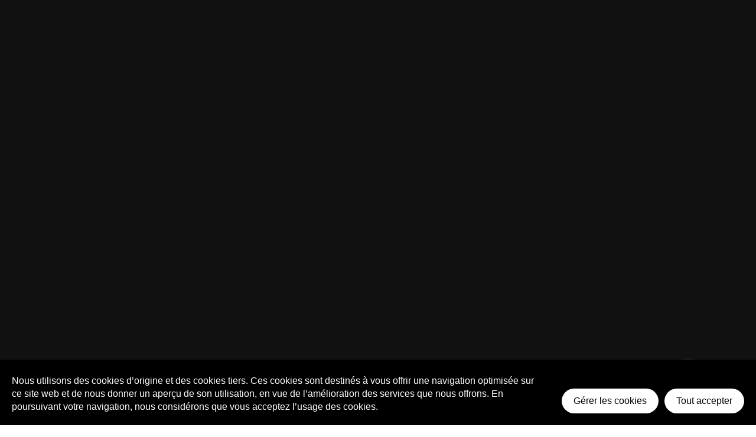

--- FILE ---
content_type: text/html;charset=UTF-8
request_url: https://bon-esprit.fr/
body_size: 17862
content:
<!DOCTYPE html><html lang="fr" data-n-head="%7B%22lang%22:%7B%22ssr%22:%22fr%22%7D%7D" style="--viewport-height: 718px; --cookie-control-barTextColor: #fff; --cookie-control-modalOverlay: #000; --cookie-control-barBackground: #000; --cookie-control-barButtonColor: #000; --cookie-control-modalTextColor: #000; --cookie-control-modalBackground: #fff; --cookie-control-modalOverlayOpacity: 0.8; --cookie-control-modalButtonColor: #fff; --cookie-control-modalUnsavedColor: #fff; --cookie-control-barButtonHoverColor: #fff; --cookie-control-barButtonBackground: #fff; --cookie-control-modalButtonHoverColor: #fff; --cookie-control-controlButtonIconColor: #000; --cookie-control-modalButtonBackground: #000; --cookie-control-controlButtonBackground: #fff; --cookie-control-barButtonHoverBackground: #333; --cookie-control-checkboxActiveBackground: #000; --cookie-control-controlButtonIconHoverColor: #fff; --cookie-control-checkboxInactiveBackground: #000; --cookie-control-modalButtonHoverBackground: #333; --cookie-control-checkboxDisabledBackground: #ddd; --cookie-control-controlButtonHoverBackground: #000; --cookie-control-checkboxActiveCircleBackground: #fff; --cookie-control-checkboxInactiveCircleBackground: #fff; --cookie-control-checkboxDisabledCircleBackground: #fff;"><head>
    <meta data-n-head="ssr" charset="utf-8"><meta data-n-head="ssr" name="viewport" content="width=device-width,initial-scale=1"><meta data-n-head="ssr" data-hid="description" name="description" content="Craft &amp; Culture Agency"><meta data-n-head="ssr" data-hid="og:title" property="og:title" content="Bon Esprit"><meta data-n-head="ssr" data-hid="og:image" property="og:image" content="https://bon-esprit.fr/share.png"><meta data-n-head="ssr" data-hid="og:type" property="og:type" content="website"><meta data-n-head="ssr" data-hid="og:local" property="og:local" content="fr_FR"><meta data-n-head="ssr" data-hid="og:url" property="og:url" content="https://bon-esprit.fr"><meta data-n-head="ssr" data-hid="og:description" property="og:description" content="Craft &amp; Culture Agency"><link data-n-head="ssr" rel="icon" type="image/x-icon" href="/favicon.ico"><link rel="preload" href="/_nuxt/04ec3eb.js" as="script"><link rel="preload" href="/_nuxt/9b00b94.js" as="script"><link rel="preload" href="/_nuxt/0f0de6f.js" as="script"><link rel="preload" href="/_nuxt/73ea6c2.js" as="script"><link rel="preload" href="/_nuxt/6d447ae.js" as="script"><link rel="preload" href="/_nuxt/30f8fc9.js" as="script"><style data-vue-ssr-id="3b06c7a4:0 4993ad74:0 b68e0cb0:0 58e4b304:0 019e1cef:0 45be49ee:0 92b15d9e:0 65f6a3a5:0 0bc0cf31:0 4ba8e973:0 1498a152:0 64dddb5a:0 09c81fb3:0 36fe58da:0 0c37a59b:0 6f0d9222:0 c939e1f6:0 493c9c91:0 e03abd1a:0 060be839:0 01061189:0 77fe4831:0 6957ba3f:0">a,abbr,acronym,address,applet,article,aside,audio,b,big,blockquote,body,canvas,caption,center,cite,code,dd,del,details,dfn,div,dl,dt,em,embed,fieldset,figcaption,figure,footer,form,h1,h2,h3,h4,h5,h6,header,hgroup,html,i,iframe,img,ins,kbd,label,legend,li,mark,menu,nav,object,ol,output,p,pre,q,ruby,s,samp,section,small,span,strike,strong,sub,summary,sup,table,tbody,td,tfoot,th,thead,time,tr,tt,u,ul,var,video{margin:0;padding:0;border:0;font-size:100%;font:inherit;vertical-align:baseline}article,aside,details,figcaption,figure,footer,header,hgroup,menu,nav,section{display:block}body{line-height:1}ol,ul{list-style:none}blockquote,q{quotes:none}blockquote:after,blockquote:before,q:after,q:before{content:"";content:none}table{border-collapse:collapse;border-spacing:0}*{-webkit-font-smoothing:antialiased}::selection{background:var(--green)}::-moz-selection{background:var(--green)}.debug{outline:1px solid red}.iframe{position:absolute!important;top:0!important;left:0!important;width:100%!important;height:100%!important}input,select{font-size:100%}.page{min-height:70vh;padding-bottom:4rem}@media (orientation:landscape){.page{padding-bottom:6rem}}.m-w{max-width:100rem;display:flex;justify-content:space-between;align-items:center;flex-direction:column;margin-bottom:4rem;background:var(--black)}@media (orientation:landscape){.m-w{margin-bottom:4rem;min-height:100%;height:100vh}}.bg-black{color:var(--white)}.bg-black,.black{background:var(--black)}.white{background:var(--white)}.container{padding:0 4%;margin:0 auto}@media (orientation:landscape){.container{padding:0 6%;max-width:100rem}}.section{position:relative;margin-bottom:4rem}@media (orientation:landscape){.section{margin-bottom:6rem}}@-webkit-keyframes layoutEnter{0%{opacity:0}80%{opacity:1}to{opacity:0}}@keyframes layoutEnter{0%{opacity:0}80%{opacity:1}to{opacity:0}}@-webkit-keyframes fadein{0%{opacity:0}to{opacity:1}}@keyframes fadein{0%{opacity:0}to{opacity:1}}@-webkit-keyframes fadeout{0%{opacity:1}to{opacity:0}}@keyframes fadeout{0%{opacity:1}to{opacity:0}}.dnone{display:none}.btn{border:2px solid var(--black);border-radius:100px;display:inline-block;font-family:ReplicaLLWeb-Heavy,sans-serif;font-size:.8rem;padding:.75rem 1.25rem;transition:all .25s ease;text-transform:uppercase;line-height:1.2;margin-bottom:1rem;transform:translateZ(0);position:relative;z-index:1}@media (orientation:landscape){.btn{font-size:1rem}.btn:hover{background:var(--black);color:var(--white);text-decoration:none;transition:all .25s ease}}.btn--icn svg{fill:var(--white)}.btn--small{font-size:.7rem;padding:.5rem 1.25rem;border:2px solid var(--black)}@media (orientation:landscape){.btn--small{font-size:.8rem}}.btn--light{background:var(--white);color:var(--black)!important}.btn--light:hover{background:#2c2c2c;border-color:#2c2c2c;color:var(--white)!important;text-decoration:none;transition:all .25s ease}.btn--dark,.btn--dark:hover{background:var(--black);color:var(--white)!important}.btn--dark:hover{border-color:var(--black);text-decoration:none;transition:all .25s ease}.uppercase{text-transform:uppercase}.center{text-align:center!important}.ratio{height:0;overflow:hidden;position:relative}.ratio-inside{position:absolute;top:0;left:0;width:100%;height:100%}.grid{display:grid;grid-template-columns:repeat(12,1fr);grid-column-gap:2rem;-moz-column-gap:2rem;column-gap:2rem}@media (orientation:landscape){.grid{grid-template-columns:repeat(12,1fr)}}@media (orientation:landscape){.is-mobile,.mobile{display:none}}.desktop,.is-desktop{display:none}@media (orientation:landscape){.desktop,.is-desktop{display:block}}.mb0{margin-bottom:0!important}.mb1{margin-bottom:1rem!important}.mb2{margin-bottom:2rem!important}.mb3{margin-bottom:3rem!important}.hero{margin-bottom:2rem}@media (orientation:landscape){.hero{text-align:center;margin-bottom:4rem}}.section+.section--marquee{margin-bottom:1%}.hero__capsule{margin:0 auto;width:10%}.hero__capsule img{display:block;width:100%}@media (orientation:landscape){.hero__capsule{width:5%}}.hero--color{padding:2rem 4rem 4rem}.hero__bigger{margin:0 auto 4rem}.hero__bigger_inner{padding:7rem 0;background:var(--green);background:var(--black);color:var(--black);color:var(--white);font-size:2.2rem;letter-spacing:-.04em;text-align:center;line-height:1}@media (orientation:landscape){.hero__bigger_inner{font-size:7.2rem;margin-bottom:6rem}}.hero__title{font-size:10vw;line-height:1;margin:0 auto 1vh;text-align:center;line-height:1.2}@media (orientation:landscape){.hero__title{font-size:5.6rem;margin-bottom:2rem}}.hero__title a:hover,.hero__title strong{text-decoration:underline}.hero__subtitle{font-size:1.2rem;text-align:center;font-family:ReplicaMonoLLWeb-Regular,monospace}@media (orientation:landscape){.hero__subtitle{font-size:1.6rem;line-height:1.4;letter-spacing:.01em;margin:0 auto 1rem;max-width:60%}}.hero__subtitle_desc{font-size:.8rem}@media (orientation:landscape){.hero__subtitle_desc{font-size:.9rem;max-width:60%;margin:0 auto 1rem}}.hero__desc{margin:0 auto;text-align:center}.hero__desc p{font-size:1rem}@media (orientation:landscape){.hero__desc{width:70%}.hero__desc p{font-size:1.2rem}}.hero--black{background:var(--black);padding:2rem;margin-bottom:1%}.hero--black .hero__title,.hero--black p{color:var(--white)}@media (orientation:landscape){.hero--black{padding:8rem}}.grid--medias,.grid--projets{display:grid;grid-template-columns:1fr;position:relative;margin-bottom:2rem}.grid--projets{grid-column-gap:2rem;-moz-column-gap:2rem;column-gap:2rem}@media (orientation:landscape){.grid--projets{grid-template-columns:1fr 1fr 1fr}}.grid--medias{grid-template-columns:1fr;grid-column-gap:0;-moz-column-gap:0;column-gap:0;margin-bottom:0}@media (orientation:landscape){.grid--medias{margin-bottom:0;grid-column-gap:2rem;-moz-column-gap:2rem;column-gap:2rem;grid-template-columns:1fr 1fr}}.wrapper-btn{text-align:center;margin-bottom:1rem}.wrapper-btn .btn{display:inline-block}.kpi__title{min-height:2rem}.kpi,.kpi__title{margin-bottom:1rem}.kpi{display:flex;flex-direction:column;width:20%}.kpi__number{font-family:ReplicaLLWeb-Heavy,sans-serif;font-size:2rem}.kpi__texte{position:relative;display:inline;z-index:1}@font-face{font-family:ReplicaMonoLLWeb-Regular;src:url(/_nuxt/fonts/ReplicaMonoLLWeb-Regular.2c925b5.woff) format("woff"),url(/_nuxt/fonts/ReplicaMonoLLWeb-Regular.e79672c.woff2) format("woff2");font-display:swap}@font-face{font-family:ReplicaLLWeb-Heavy;src:url(/_nuxt/fonts/ReplicaLLWeb-Heavy.570b6cf.woff) format("woff"),url(/_nuxt/fonts/ReplicaLLWeb-Heavy.34324e9.woff2) format("woff2");font-display:swap;font-weight:400}body{font-family:ReplicaMonoLLWeb-Regular,monospace;color:#111;color:var(--black);line-height:1.2}h1{font-family:ReplicaLLWeb-Heavy,sans-serif;font-size:2.6rem;margin-bottom:1rem;line-height:1}@media (orientation:landscape){h1{font-size:4.4rem;margin-bottom:2rem}}h2{font-family:ReplicaLLWeb-Heavy,sans-serif;font-size:2rem;margin-bottom:1rem}@media (orientation:landscape){h2{font-size:3rem;margin-bottom:2rem}}.title h2{font-size:2.5rem}.title h2,h3{font-family:ReplicaLLWeb-Heavy,sans-serif}h3{font-size:1.4rem;margin-bottom:1rem}@media (orientation:landscape){h3{margin-bottom:2rem}}h4{font-family:ReplicaLLWeb-Heavy,sans-serif;font-size:1.2rem;margin-bottom:1rem}@media (orientation:landscape){h4{margin-bottom:2rem}}p{font-size:1rem;margin-bottom:1rem;line-height:1.4}@media (orientation:landscape){p{font-size:1.1rem}}.link,a,a:focus,a:hover{color:#111;color:var(--black);text-decoration:none}.link{border-bottom:2px solid #fff;border-bottom:2px solid var(--white);text-transform:uppercase;font-size:1rem}.link:focus,.link:hover{color:#111;color:var(--black);text-decoration:none}.link--light,.link:focus,.link:hover{border-color:#111;border-color:var(--black)}.link--light{color:#fff;color:var(--white)}.link--light:focus,.link--light:hover{color:#fff;color:var(--white);border-color:#fff;border-color:var(--white)}button{border:none;background:0 0;font-family:ReplicaMonoLLWeb-Heavy,sans-serif;font-size:1rem;padding:0;border-radius:100px}:root{--black:#111;--white:#fff;--green:#1dff88}body{background:#fff;background:var(--white)}.slices img{width:100%}@-webkit-keyframes swipe-in{0%{transform:translate3d(100%,0,0)}to{transform:translateZ(0)}}@keyframes swipe-in{0%{transform:translate3d(100%,0,0)}to{transform:translateZ(0)}}@-webkit-keyframes swipe-out{0%{transform:translateZ(0)}to{transform:translate3d(-100%,0,0)}}@keyframes swipe-out{0%{transform:translateZ(0)}to{transform:translate3d(-100%,0,0)}}.cookieControl__ControlButton{right:inherit;left:1rem;width:20px;height:20px;display:none}@media screen and (max-width:768px){.cookieControl__ModalContent{background:#8a2be2;position:absolute;top:0;left:0;right:0;bottom:0;max-width:90%;max-height:100%;padding:80px 20px 20px}}.cookieControl__Modal-enter-active,.cookieControl__Modal-leave-active{transition:opacity .25s}.cookieControl__Modal-enter,.cookieControl__Modal-leave-to{opacity:0}.cookieControl__Bar--center{top:50%;left:50%;transform:translate(-50%,-50%)}.cookieControl__Bar--bottom-full-enter-active,.cookieControl__Bar--bottom-full-leave-active,.cookieControl__Bar--bottom-left-enter-active,.cookieControl__Bar--bottom-left-leave-active,.cookieControl__Bar--bottom-right-enter-active,.cookieControl__Bar--bottom-right-leave-active,.cookieControl__Bar--center-enter-active,.cookieControl__Bar--center-leave-active,.cookieControl__Bar--top-full-enter-active,.cookieControl__Bar--top-full-leave-active,.cookieControl__Bar--top-left-enter-active,.cookieControl__Bar--top-left-leave-active,.cookieControl__Bar--top-right-enter-active,.cookieControl__Bar--top-right-leave-active{transition:transform .25s}.cookieControl__Bar--top-full-enter,.cookieControl__Bar--top-full-leave-to,.cookieControl__Bar--top-left-enter,.cookieControl__Bar--top-left-leave-to,.cookieControl__Bar--top-right-enter,.cookieControl__Bar--top-right-leave-to{transform:translateY(-100%)}.cookieControl__Bar--bottom-full-enter,.cookieControl__Bar--bottom-full-leave-to,.cookieControl__Bar--bottom-left-enter,.cookieControl__Bar--bottom-left-leave-to,.cookieControl__Bar--bottom-right-enter,.cookieControl__Bar--bottom-right-leave-to{transform:translateY(100%)}.cookieControl__Bar--center-enter,.cookieControl__Bar--center-leave-to{transform:translate(-50%,-50%) scale(.95)}.cookieControl{position:relative;z-index:100000}.cookieControl button{border:0;outline:0;font-size:16px;cursor:pointer;padding:12px 20px;-webkit-backface-visibility:hidden;backface-visibility:hidden;transition:background-color .2s,color .2s}.cookieControl__Bar{position:fixed;background-color:var(--cookie-control-barBackground);font-family:Arial,"Helvetica Neue",Helvetica,sans-serif}.cookieControl__Bar h3,.cookieControl__Bar p{color:var(--cookie-control-barTextColor);max-width:900px}.cookieControl__Bar h3{margin:0;font-size:20px}.cookieControl__Bar p{font-size:16px;margin:5px 0 0}.cookieControl__Bar button{color:var(--cookie-control-barButtonColor);background-color:var(--cookie-control-barButtonBackground)}.cookieControl__Bar button:hover{color:var(--cookie-control-barButtonHoverColor);background-color:var(--cookie-control-barButtonHoverBackground)}.cookieControl__Bar button+button{margin-left:10px}.cookieControl__BarContainer{display:flex;padding:20px;align-items:flex-end;justify-content:space-between}.cookieControl__Bar--bottom-full,.cookieControl__Bar--top-full{left:0;right:0}.cookieControl__Bar--top-full{top:0}.cookieControl__Bar--bottom-full{bottom:0}.cookieControl__Bar--bottom-left p,.cookieControl__Bar--bottom-right p,.cookieControl__Bar--center p,.cookieControl__Bar--top-left p,.cookieControl__Bar--top-right p{max-width:400px}.cookieControl__Bar--bottom-left .cookieControl__BarContainer,.cookieControl__Bar--bottom-right .cookieControl__BarContainer,.cookieControl__Bar--center .cookieControl__BarContainer,.cookieControl__Bar--top-left .cookieControl__BarContainer,.cookieControl__Bar--top-right .cookieControl__BarContainer{flex-direction:column}.cookieControl__Bar--bottom-left .cookieControl__BarButtons,.cookieControl__Bar--bottom-right .cookieControl__BarButtons,.cookieControl__Bar--center .cookieControl__BarButtons,.cookieControl__Bar--top-left .cookieControl__BarButtons,.cookieControl__Bar--top-right .cookieControl__BarButtons{margin-top:20px}.cookieControl__Bar--top-left,.cookieControl__Bar--top-right{top:20px}.cookieControl__Bar--bottom-left,.cookieControl__Bar--bottom-right{bottom:20px}.cookieControl__Bar--bottom-left,.cookieControl__Bar--top-left{left:20px}.cookieControl__Bar--bottom-right,.cookieControl__Bar--top-right{right:20px}.cookieControl__BarButtons{display:flex}.cookieControl__Modal{position:fixed;top:0;left:0;right:0;bottom:0;z-index:1;font-size:0;text-align:center}.cookieControl__Modal:before{content:"";min-height:100vh;display:inline-block;vertical-align:middle}.cookieControl__Modal:after{position:absolute;content:"";top:0;left:0;right:0;bottom:0;z-index:-1;opacity:var(--cookie-control-modalOverlayOpacity);background-color:var(--cookie-control-modalOverlay)}.cookieControl__Modal>div{font-size:medium;padding-top:80px}.cookieControl__Modal button{color:var(--cookie-control-modalButtonColor);background-color:var(--cookie-control-modalButtonBackground)}.cookieControl__Modal button:hover{color:var(--cookie-control-modalButtonHoverColor);background-color:var(--cookie-control-modalButtonHoverBackground)}.cookieControl__ModalContent{position:relative;width:100%;padding:40px;max-width:550px;max-height:80vh;text-align:left;overflow-y:scroll;display:inline-block;vertical-align:middle;background-color:var(--cookie-control-modalBackground)}.cookieControl__ModalContent,.cookieControl__ModalContent :not(button){color:var(--cookie-control-modalTextColor)}.cookieControl__ModalContent h3{font-size:24px;margin:50px 0 25px}.cookieControl__ModalContent h3:first-of-type{margin-top:0}.cookieControl__ModalContent ul{padding:0;font-size:16px;list-style-type:none}.cookieControl__ModalContent ul ul{padding:5px 56px 0}.cookieControl__ModalContent ul ul li+li{margin-top:5px}.cookieControl__ModalContent li{align-items:center}.cookieControl__ModalContent li+li{margin-top:20px}.cookieControl__ModalContent input{display:none}.cookieControl__ModalContent input:checked+label{background-color:var(--cookie-control-checkboxActiveBackground)}.cookieControl__ModalContent input:checked+label:before{background-color:var(--cookie-control-checkboxActiveCircleBackground);transform:translate3d(100%,-50%,0)}.cookieControl__ModalContent input:checked:disabled+label{background-color:var(--cookie-control-checkboxDisabledBackground)}.cookieControl__ModalContent input:checked:disabled+label:before{background-color:var(--cookie-control-checkboxDisabledCircleBackground)}.cookieControl__ModalContent label{position:relative;min-width:36px;min-height:20px;font-size:0;display:block;margin-right:20px;border-radius:20px;-webkit-backface-visibility:hidden;backface-visibility:hidden;transition:background-color .2s;background-color:var(--cookie-control-checkboxInactiveBackground)}.cookieControl__ModalContent label:before{position:absolute;content:"";top:50%;left:3px;width:15px;height:15px;border-radius:50%;transition:transform .2s;transform:translate3d(0,-50%,0);background-color:var(--cookie-control-checkboxInactiveCircleBackground)}.cookieControl__ModalInputWrapper{display:flex;align-items:flex-start}.cookieControl__ModalCookieName{font-weight:700;text-transform:uppercase}.cookieControl__ModalCookieName span{font-weight:400;text-transform:none}.cookieControl__ModalClose{position:absolute;top:20px;right:20px}.cookieControl__ModalButtons{display:flex;margin-top:80px;align-items:flex-start}.cookieControl__ModalButtons button+button{margin-left:10px}.cookieControl__ModalUnsaved{position:absolute;left:50%;bottom:40px;margin:0;color:var(--cookie-control-modalUnsavedColor);font-size:14px;transform:translateX(-50%)}.cookieControl__BlockedIframe{padding:20px;border:2px solid #ddd}.cookieControl__BlockedIframe a,.cookieControl__BlockedIframe p{font-family:Arial,"Helvetica Neue",Helvetica,sans-serif}@media screen and (max-width:768px){.cookieControl__ModalButtons{flex-direction:row}.cookieControl button{font-size:12px}.cookieControl__Bar{flex-direction:column;left:0;right:0}.cookieControl__Bar h3,.cookieControl__Bar p{max-width:100%}.cookieControl__Bar--top-full,.cookieControl__Bar--top-left,.cookieControl__Bar--top-right{top:0}.cookieControl__Bar--bottom-full,.cookieControl__Bar--bottom-left,.cookieControl__Bar--bottom-right{bottom:0}.cookieControl__ModalContent{position:absolute;top:0;left:0;right:0;bottom:0;max-width:90%;max-height:100%;padding:80px 20px 20px}.cookieControl__BarButtons{width:100%;margin-top:20px;justify-content:flex-end}.cookieControl__BarContainer{flex-direction:column}}.cookieControl__ControlButton{position:fixed;right:20px;bottom:20px;border:0;outline:0;width:40px;height:40px;cursor:pointer;min-width:40px;min-height:40px;border-radius:50%;-webkit-backface-visibility:hidden;backface-visibility:hidden;transition:background-color .2s;box-shadow:0 0 10px rgba(0,0,0,.3);background:var(--cookie-control-controlButtonBackground)}.cookieControl__ControlButton svg{position:absolute;top:50%;left:50%;min-width:24px;min-height:24px;max-width:24px;max-height:24px;transition:color .2s;-webkit-backface-visibility:hidden;backface-visibility:hidden;transform:translate(-50%,-50%);color:var(--cookie-control-controlButtonIconColor)}.cookieControl__ControlButton:hover{background-color:var(--cookie-control-controlButtonHoverBackground)}.cookieControl__ControlButton:hover svg{color:var(--cookie-control-controlButtonIconHoverColor)}.nuxt-progress{position:fixed;top:0;left:0;right:0;height:3px;width:0;opacity:1;transition:width .1s,opacity .4s;background-color:#1dff88;z-index:999999}.nuxt-progress.nuxt-progress-notransition{transition:none}.nuxt-progress-failed{background-color:red}.page--home{margin-top:0;line-height:1}.page--home .hero{margin-bottom:2rem}.page--home .hero__title{width:90%;padding:3rem 0 2rem;font-size:10vw}@media (orientation:landscape){.page--home .hero__title{width:85%;padding:8rem 0 0;font-size:6.1vw;margin:0 auto 6rem}}@media (min-width:1441px){.page--home .hero__title{font-size:5.6rem}}.page--home .nav a{color:var(--white)}.page--home .be-logo{fill:var(--white);z-index:998;position:relative}.transition{background:var(--black);position:fixed;height:100vh;width:100%;z-index:999;top:0;left:0;right:0;bottom:0;display:none;opacity:0;overflow:hidden;cursor:wait}.transition .container{width:100%;padding:0}.transition-container{display:flex;flex-direction:column;justify-content:space-between;align-content:space-between;align-items:center;height:100vh;padding:6% 2%}@media (orientation:landscape){.transition-container{padding:4.1rem 6% 3%}}.transition_be{text-align:center;font-size:8rem;opacity:0;margin-bottom:1rem}.transition_be svg{transform:skew(0)!important;fill:var(--white)}#intro-logo{z-index:998;margin:0 auto}@media (orientation:landscape){#intro-logo{width:82.5%;display:flex;align-items:center;margin:auto;position:absolute;top:0;left:0;bottom:0;right:0}#intro-logo a{display:block;width:100%}}.container--intro .logo:hover svg{transform:skew(0)!important}.container--intro{position:relative;z-index:12;min-height:80vh;height:100vh;height:var(--viewport-height);display:flex;justify-content:space-between;align-items:center;flex-direction:column;background:var(--black);max-width:100%;overflow:hidden}@media (orientation:landscape){.container--intro{height:100%;height:var(--viewport-height)}}.container--intro .nav__hero,.container--intro .nav__menu a{color:var(--white);margin:0 auto}@media (orientation:landscape){.container--intro .nav__hero,.container--intro .nav__menu a{width:auto}}.container--intro .nav__hero{z-index:998;position:relative;margin-top:2rem;text-align:center;width:100%}@media (orientation:landscape){.container--intro .nav__hero{margin-top:1rem;margin-left:6%;text-align:left;position:absolute;left:0;top:0;width:auto}}.container--intro .nav__menu{z-index:998;position:relative;margin-bottom:2rem}@media (orientation:landscape){.container--intro .nav__menu{margin:1rem 6% 0 0;position:absolute;top:0;right:0}}.container--intro .nav__menu .nav-link{border-color:var(--white);display:block}.container--intro .nav__menu .nav-link:hover{border-color:var(--green)}.container--intro .nav__menu li{padding:0 .75rem}.intro-marquee{position:absolute;bottom:0;left:0;right:0;background:var(--black);z-index:998;height:60px}.logo{margin:0 auto;width:94%;overflow:visible}@media (orientation:landscape){.logo{width:100%}}.logo.desktop{margin-bottom:3rem}.be-logo,.logo a{display:block}.be-logo{fill:var(--black);width:100%;height:auto}.nav__menu{display:flex;justify-content:center;margin-top:1.5rem;position:-webkit-sticky;position:sticky;top:0}@media (orientation:landscape){.nav__menu{justify-content:space-between;margin:0;padding-bottom:0}}@media (orientation:landscape){.nav__menu li{padding-left:.25rem}}.nav__menu a{text-align:center;text-transform:uppercase;color:var(--black);transition:all .5s ease;margin:0 .5rem;font-size:.9rem;font-family:ReplicaLLWeb-Heavy,sans-serif;padding:.45rem .65rem;border-radius:100%;border:1px solid transparent;border-color:var(--black)}@media (orientation:landscape){.nav__menu a{font-size:1rem}}.nav__menu a:hover{text-decoration:none;transition:all .5s ease}.nav-link.nuxt-link-active,.nav__menu a:hover{border-color:var(--green)}.slideshow__img-0{z-index:998}.isLoading{background:var(--black);cursor:wait;height:100%;width:100%;position:fixed;top:0;bottom:0;right:0;left:0;z-index:999;display:flex;justify-content:center;align-items:center}@-webkit-keyframes spin{0%{transform:rotateY(0) translateZ(-1px)}to{transform:rotateY(1turn) translateZ(-1px)}}@keyframes spin{0%{transform:rotateY(0) translateZ(-1px)}to{transform:rotateY(1turn) translateZ(-1px)}}.slider{top:0;left:0;position:absolute;width:100%;height:100%;background:var(--black)}.slider,.slider__inner{overflow:hidden}.slideshow__img{width:100.1%;top:0;left:0;position:absolute;z-index:0;display:flex}.img__wrapper,.slideshow__img{height:100%;background-size:cover}.img__wrapper{width:33.3334%;background-repeat:no-repeat;position:relative;display:none;overflow:hidden}@media (orientation:landscape){.img__wrapper{width:33.3334%;display:block}.img__wrapper:nth-of-type(2){width:34%}}.img{will-change:transform;background-repeat:no-repeat;background-size:cover;height:100%}.slideshow__img .img__wrapper:first-of-type{display:block;width:100%}@media (orientation:landscape){.slideshow__img .img__wrapper:first-of-type{width:33.3333%}}.hero--about{margin-bottom:0}.section--about{margin-bottom:2rem;position:relative}.section--about .hero__title{width:90%!important;text-align:left}@media (orientation:landscape){.section--about .hero__title{text-align:left;margin-bottom:8rem!important}}.section--marquee{position:relative;height:100%;height:2rem;width:100%;z-index:0;padding:1rem 0;background:var(--black)}.marquee{height:100%;width:100%;position:absolute;top:0;bottom:0;left:0;overflow:hidden;line-height:1.6}.marquee__inner{height:100%;width:100%;z-index:1}.marquee__inner span{font-size:2rem;line-height:1;color:var(--white);padding:1rem 0;display:inline-block;white-space:nowrap;text-transform:uppercase}.marquee__inner{width:-webkit-fit-content;width:-moz-fit-content;width:fit-content;display:flex;position:relative;transform:translate3d(-5%,0,0);-webkit-animation:marquee 8s linear infinite;animation:marquee 8s linear infinite}@-webkit-keyframes marquee{0%{transform:translate3d(-5%,0,0)}to{transform:translate3d(-30%,0,0)}}@keyframes marquee{0%{transform:translate3d(-5%,0,0)}to{transform:translate3d(-30%,0,0)}}.section--projet{padding-top:4rem}@media (orientation:landscape){.section--projet{padding-top:8rem}}.grid--featured-projets{width:100%;overflow-x:scroll;scroll-snap-type:x mandatory;margin-bottom:3rem;scrollbar-width:thin;scrollbar-color:var(--black) var(--black)}@media (orientation:landscape){.grid--featured-projets{margin-bottom:5rem}}.grid--featured-projets::-webkit-scrollbar{height:10px;-webkit-appearance:none}.grid--featured-projets::-webkit-scrollbar-track{background:var(--black);border-radius:6px}.grid--featured-projets::-webkit-scrollbar-thumb{background-color:var(--white);border-radius:6px;height:10px;border:1px solid var(--black)}.grid--featured-projets .projet__item{width:15%;scroll-snap-align:center;scroll-snap-align:start end;margin-bottom:0}@media (orientation:landscape){.grid--featured-projets .projet__item{width:15%;margin-bottom:2rem}}.grid--featured-projets__inner{display:flex;flex-direction:row;flex-wrap:nowrap;justify-content:space-between;width:400%}@media (orientation:landscape){.grid--featured-projets__inner{width:200%}}.projet__item--link .projet__thumbnail{background:var(--black);border-radius:5px}.projet__item--link .projet__thumbnail span{width:100%;display:flex}.projet__item{position:relative}.projet__thumbnail{position:relative;height:0;overflow:hidden;padding-bottom:125%;margin-bottom:1rem}@media (orientation:landscape){.projet__thumbnail{padding-bottom:137.5%}}.projet__badge{position:absolute;top:5px;left:5px;z-index:1}.projet__thumbnail__inner{position:absolute;top:0;left:0;width:100%;height:100%;overflow:hidden;border-radius:5px}.projet__thumbnail__inner img{width:100%}.projet__item{margin-bottom:2rem}.projet__img{position:absolute;top:0;left:0;width:100%;border-radius:5px;-o-object-fit:cover;object-fit:cover;-o-object-position:center center;object-position:center center;height:100.1%;display:block}.projet__link{position:relative;display:block}.projet__link:before{position:absolute;left:0;right:0;top:0;bottom:0;content:"";height:100%;width:100%;background:#000;transition:transform .4s cubic-bezier(.4,0,.2,1);transform:scaleX(0);transform-origin:right center;display:none}.projet__link .projet__img{transform:scale(1);transition:all .2s cubic-bezier(.28,0,.49,1);will-change:transform;opacity:1}.projet__link:hover .projet__img{transform:scale(1.04);transition:all .4s cubic-bezier(.28,0,.49,1);will-change:transform;opacity:.95}.projet__link:hover:before{transform:scale(1);transform-origin:left center}.projet__link:hover{text-decoration:none}.projet__client{font-size:1.6rem;margin-bottom:.5rem}.projet__client,.projet__title{transition:transform .4s cubic-bezier(.28,0,.49,1);transform:translateZ(0)}.projet__title{font-family:ReplicaMonoLLWeb-Regular,monospace;font-size:.9rem;margin-bottom:1rem}.badge{border-radius:5px;padding:.1rem .4rem .2rem;background:var(--black);font-size:.9rem;color:var(--white);text-align:center}.badge--bon-esprit{display:none}.section--agency{margin-bottom:4rem}@media(orientation:landscape){.section--agency{margin-bottom:8rem}}.clients{display:flex;flex-direction:row;flex-wrap:wrap;justify-content:center;margin:0 0 2rem}@media (orientation:landscape){.clients{margin:0 auto 3rem;width:90%}}.client{width:33.333%;position:relative;margin:0 0 2rem}@media (orientation:landscape){.client{width:20%}}.client img{display:block;width:80%;margin:0 auto}@media (orientation:landscape){.client img{width:70%}}.client a img{transform:skew(0);transition:transform .25s ease}.client a:hover img{transform:skew(10deg)}.prez_media__logo{display:block;width:50%;margin:0 auto 1rem}.prez_media__logo .ratio{padding-top:35%}.prez_media__logo img{display:block;width:100%}.media__item{border-radius:4px;margin-bottom:2rem}@media (orientation:landscape){.media__item{height:100%;margin-bottom:0}}.media__item .title{margin-bottom:2rem;text-align:center}.media__link{display:flex;flex-direction:column;height:100%;justify-content:space-between}.media__link:hover{background:rgba(0,0,0,.1)}.prez__hd{padding:1rem}@media (orientation:landscape){.prez__hd{padding:4rem 8rem 2rem}}.prez__hd .media__logo{width:100%;margin-bottom:1rem}.media__prez{background:var(--black);border-top:6px solid var(--black);border-bottom-right-radius:10px}.media__prez,.media__prez img{width:100%;border-bottom-left-radius:4px}.media__prez img{border-bottom-right-radius:4px;display:block}.circle__contact{position:fixed;right:6%;bottom:5%;height:12vh;width:12vh;transform:scale(1);transition:all .25s ease;z-index:12;mix-blend-mode:exclusion;display:none}@media (orientation:landscape){.circle__contact{height:6vw;width:6vw;display:block}}.circle__contact:hover{transform:scale(1.1);transition:all .35s ease-out}.circle__contact:hover .circle__hand{opacity:1;transition:opacity .35s ease-out}.circle__hand{position:absolute;width:100%;height:100%;display:flex;align-content:center;justify-content:center;z-index:11;opacity:0}.circle__hand span{display:block;margin:auto;font-size:2vw;text-align:center}.circle__svg{border-radius:500px;-webkit-animation:rotating 14s linear infinite;animation:rotating 14s linear infinite;z-index:998;background:var(--black);border:10px solid var(--black);display:block;fill:var(--black);width:100%;height:100%;box-sizing:border-box}.circle__svg textPath{text-transform:uppercase;background:var(--black);fill:var(--fff);font-family:ReplicaLLWeb-Heavy,sans-serif}@-webkit-keyframes rotating{0%{transform:rotate(1turn)}to{transform:rotate(0)}}@keyframes rotating{0%{transform:rotate(1turn)}to{transform:rotate(0)}}.footer{background:var(--black);padding-top:5rem;position:relative;z-index:995}.footer p{color:var(--white)}.footer__legal{display:flex;justify-content:space-between;text-transform:uppercase}.footer__legal a,.footer__legal p{font-size:.8rem}.footer__ma{margin-bottom:2rem;padding-bottom:2rem;border-bottom:2px solid var(--white)}.footer__ma a{color:var(--green)}.footer__backmarket{display:flex;justify-content:center;align-items:center;margin:0 auto 2rem;flex-direction:column}@media (orientation:landscape){.footer__backmarket{max-width:75%;flex-direction:row;font-size:1.2rem}}.footer__backmarket__item{padding:1rem 0;display:flex;justify-content:center;text-align:center}@media (orientation:landscape){.footer__backmarket__item{padding:1rem 2rem;text-align:left}}.footer__backmarket_title{color:#fff;font-size:1.2rem;margin-bottom:0;font-family:ReplicaMonoLLWeb-Regular,monospace}@media (orientation:landscape){.footer__backmarket_title{font-size:1.2rem}}.address{margin-bottom:1rem}.address p{margin-bottom:0;font-size:1rem}.address p,.footer__item--address a{text-transform:uppercase}.footer__item--address a:hover{border-color:var(--white)}.menu__nav li{margin-bottom:.5rem}.footer__content{display:flex;justify-content:space-between;flex-wrap:wrap}.footer__item{width:50%;margin-bottom:1rem}@media (orientation:landscape){.footer__item{margin-bottom:0;width:20%}}.footer__logo{border-bottom:2px solid var(--white);padding-bottom:2rem;margin:0 0 2rem}.footer__logo .logo{width:auto}.footer__logo .be-logo{fill:var(--white)}.optin{grid-column:1/13;margin-bottom:4rem}.optin__form,input[type=email]{position:relative;margin:0}input[type=email]{box-sizing:border-box;border:none;background:var(--white);border:1px solid rgba(64,59,55,.95);padding:1rem;font-size:1.2rem;color:var(--black);width:100%;border-radius:5px;-webkit-appearance:none;-moz-appearance:none;appearance:none}@media (orientation:landscape){input[type=email]{padding:1.4rem 2rem;font-size:1.6rem}}.submit{top:0;bottom:0;right:1%;height:100%;position:absolute;display:flex;align-items:center;justify-content:center}input[type=submit]{font-family:ReplicaLLWeb-Heavy,sans-serif;-webkit-appearance:none;-moz-appearance:none;appearance:none;background:0 0;background:var(--green);border:0;padding:.5rem 1.25rem;font-size:.8rem;border-radius:100px;text-transform:uppercase}@media (orientation:landscape){input[type=submit]{font-size:1.4rem}}.item-soon a{cursor:default;pointer-events:none;text-decoration:none}.item-soon .soon{background:var(--green);border-radius:10px;padding:.1rem .35rem;font-size:.5rem;font-weight:bolder;vertical-align:text-top;letter-spacing:.1em;color:var(--black)}@media (orientation:landscape){.item-soon .soon{font-size:.6rem}}.footer__subscribe{border-top:2px solid var(--white);padding-top:2rem}#SIGNUP_HEADING{color:#fff;margin-bottom:1rem;font-size:1.2rem}.optin{grid-column:1/13;margin-bottom:4rem}.optin__title{font-size:1.2rem!important;margin-bottom:1.5rem!important;font-family:ReplicaMonoLLWeb-Regular,monospace;text-align:center}@media (orientation:landscape){.optin__title{text-align:left}}.optin__form{position:relative;margin:0}.optin-email,input[type=email]{box-sizing:border-box;border:none;background:var(--white);border:1px solid rgba(64,59,55,.95);padding:1rem;font-size:1.2rem;margin:0;color:var(--black);width:100%!important;position:relative;border-radius:5px;-webkit-appearance:none;-moz-appearance:none;appearance:none}@media (orientation:landscape){.optin-email,input[type=email]{padding:1.4rem 2rem;font-size:1.6rem}}.submit{top:0;bottom:0;right:1%;height:100%;position:absolute;display:flex;align-items:center;justify-content:center}.optin-submit,input[type=submit]{font-family:ReplicaLLWeb-Heavy,sans-serif;-webkit-appearance:none;-moz-appearance:none;appearance:none;background:0 0;background:var(--green);border:0;padding:.5rem 1.25rem;font-size:.8rem;border-radius:100px;text-transform:uppercase;cursor:pointer}.optin-submit:hover,input[type=submit]:hover{background:var(--black);color:var(--green)}@media (orientation:landscape){.optin-submit,input[type=submit]{font-size:1.4rem}}.optin-success{background:var(--green)!important}</style><link rel="preload" href="/_nuxt/static/1757054138/state.js" as="script"><link rel="preload" href="/_nuxt/static/1757054138/payload.js" as="script"><link rel="preload" href="/_nuxt/static/1757054138/manifest.js" as="script">
  <style type="text/css">.logo-media{display:none}.header__top{z-index:998;display:flex;justify-content:space-between;flex-direction:column;width:100%;margin:0 auto;padding:1rem 0 1.25rem}@media (orientation:landscape){.header__top{padding:1rem 0;flex-direction:row;margin:0 auto}}@media (orientation:landscape){.media-layout .logo-media{position:absolute;left:0;right:0;display:flex;width:40px;margin:-.5rem auto 0;width:35px}.media-layout .logo-media img{display:block;width:100%}}.logo svg{display:block;width:100%;transform:skew(0deg);transition:transform .25s ease}.logo:hover svg{transform:skew(5deg)}.nav__hero{font-family:"ReplicaLLWeb-Heavy",sans-serif;border-bottom:2px solid transparent;transition:all .5s ease;display:block;text-align:center;margin-bottom:1rem;font-size:.9rem;text-transform:uppercase;color:var(--black)}.nav__hero:hover{border-color:var(--green);transition:all .5s ease-out}@media (orientation:landscape){.nav__hero{text-align:left;font-size:1rem}}</style><style type="text/css">.header__menu{position:fixed;top:0;left:0;right:0;background:#fff;z-index:998;padding:1rem 0 1.25rem}.header__menu .logo svg{fill:var(--black)}@media (orientation:landscape){.header__menu{padding:1rem 0 0}}@media (orientation:landscape){.media-layout .header__menu{background:none}}.header__menu_inner{display:flex;justify-content:space-between;flex-direction:column;width:100%;margin:0 auto}@media (orientation:landscape){.header__menu_inner{flex-direction:row;width:88%;max-width:100rem;margin:0 auto}}.slide-enter-active{-webkit-animation:slide-in .15s cubic-bezier(0,.55,.45,1);animation:slide-in .15s cubic-bezier(0,.55,.45,1)}.slide-leave-active{animation:slide-in .15s cubic-bezier(0,.55,.45,1) reverse}@-webkit-keyframes slide-in{0%{transform:translate3d(0,-100%,0)}to{transform:translateZ(0)}}@keyframes slide-in{0%{transform:translate3d(0,-100%,0)}to{transform:translateZ(0)}}</style><style type="text/css">.header{margin-bottom:.5rem}@media (orientation:landscape){.header{margin-bottom:0}}</style><style type="text/css">.layout--home .container{position:relative}.layout--home .header__nav{position:absolute;left:0;right:0;margin:0 auto}@media (orientation:landscape){.layout--home .header__nav{width:calc(100% - 12rem);max-width:100rem}}.layout--home .header__nav a{color:var(--white)}</style><style type="text/css"></style><style type="text/css">.lazyload{background:var(--black);position:relative}.lazyload,.lazyloading{background:var(--black);opacity:0;transform:translate3d(0,10px,0)}.lazyloaded{transform:translateZ(0);opacity:1;transition:opacity .6s}.lazyloaded img{background:var(--black)}</style><style type="text/css">.ih{display: none !important;}</style><style type="text/css">.lazyload{background:var(--black);position:relative}.lazyload,.lazyloading{background:var(--black);opacity:0;transform:translate3d(0,10,0)}.lazyloaded{transform:translateZ(0);opacity:1;transition:opacity .6s ease-out}</style><style type="text/css">.section--photo{position:relative;margin:5vh auto 0}.section--photo .ratio{padding-top:120%}@media (orientation:landscape){.section--photo{margin:0 auto}.section--photo .ratio{padding-top:100%}}.section--photo+.section{margin-top:-5vh}@media (orientation:landscape){.section--photo+.section{margin-top:-20vh}}.picture{width:33.333%;background:#111;position:absolute;display:block;box-shadow:0 10px 20px rgba(0,0,0,.1);border:2px solid var(--black)}.picture:hover{z-index:10}.picture p{margin-top:.25rem;font-size:.9rem;display:none}.picture .ratio{padding-top:137.5%}.picture img{display:block;width:100%;height:100%;-o-object-fit:cover;object-fit:cover;-o-object-position:center center;object-position:center center}.picture--3{top:0;right:0;left:0;margin:0 auto;width:33.333%}@media (orientation:landscape){.picture--3{top:5%}}.picture--0{top:15%;left:5%;width:33.333%}@media (orientation:landscape){.picture--0{top:10%}}.picture--1{top:10%;right:5%;width:33.333%}@media (orientation:landscape){.picture--1{top:15%}}.picture--2{bottom:22%;right:20%;width:33.333%;z-index:1}@media (orientation:landscape){.picture--2{bottom:10%}}.picture--4{bottom:25%;left:15%;width:33.333%}@media (orientation:landscape){.picture--4{bottom:15%}}</style><style type="text/css">.claim{display:flex;justify-content:space-between}.claim__item{width:50%;display:none;text-align:center;padding:0 4rem}.claim__item h2{font-size:1.2rem;font-family:"ReplicaMonoLLWeb-Regular",monospace}.services{display:flex;flex-direction:row;justify-content:space-between;flex-wrap:wrap;margin-bottom:2rem;border-bottom:1px solid rgba(0,0,0,.2)}@media (orientation:landscape){.services{margin-bottom:4rem}}.service__link{opacity:1;display:block}@media (orientation:landscape){.service__link{opacity:0;display:none;display:inline-block}}.service{box-sizing:border-box;transition:all .5s ease;text-align:center;border-top:3px solid var(--black);border-left:3px solid var(--black);border-right:3px solid var(--black);padding:1.5rem 2rem 1rem}.service:last-child{border-bottom:3px solid var(--black)}@media (orientation:landscape){.service{width:50%;padding:5rem 4rem 3rem;border-right:0;border-bottom:0}.service:nth-child(2n){border-right:3px solid var(--black)}.service:nth-last-child(-n+2){border-bottom:3px solid var(--black)}}.service:hover{background:var(--black);color:var(--white)}.service:hover .service__link{opacity:1}.service__number{width:10%;display:inline-block;margin-bottom:2rem}.service__number span{font-family:"ReplicaLLWeb-Heavy",sans-serif;height:1.6rem;text-align:center;width:1.6rem;font-size:1.4rem;line-height:1.1;background:var(--black);color:var(--white);display:inline-block;border:2px solid var(--black);border-radius:100px}.service__title{text-transform:uppercase;font-size:1.2rem;margin-bottom:1rem}@media (orientation:landscape){.service__title{font-size:2.4rem}}.service__desc{font-size:.9rem;margin-bottom:2rem}@media (orientation:landscape){.service__desc{font-size:1.2rem;max-width:80%;margin:0 auto 2rem}}</style><style type="text/css">.slice-item{margin-bottom:1%}</style><style type="text/css">.page--contact .title h2{font-size:7rem;color:#f0f}.hero__mail{font-size:7vw}@media (orientation:landscape){.hero__mail{font-size:5.6rem}}.form-contact{margin:0 auto}.form-contact label{margin-bottom:.5rem;display:inline-block}.form-contact input,.form-contact textarea{box-sizing:border-box;border:none;background:rgba(0,0,0,.05);border:1px solid rgba(0,0,0,.1);padding:1rem;font-size:1.2rem;margin:0;color:var(--black);width:100%;position:relative;-webkit-appearance:none;-moz-appearance:none;appearance:none;border-radius:0;border-radius:5px}@media (orientation:landscape){.form-contact input,.form-contact textarea{padding:1.4rem 2rem;font-size:1.6rem}}.form-contact textarea{min-height:200px}.form__item{width:90%;margin:0 auto 2vh}@media (orientation:landscape){.form__item{width:100%;margin:0 0 2vh}}.form-2x2{display:flex;flex-direction:column;justify-content:space-between}@media (orientation:landscape){.form-2x2{flex-direction:row;margin-bottom:2rem}.form-2x2 .form__item{width:48%}}.form__item--message{margin-bottom:2vh}.title{font-size:2.5rem;font-family:"ReplicaLLWeb-Heavy",sans-serif}.hero-2x2{display:flex;flex-direction:row;justify-content:center;margin:0 auto}@media (orientation:landscape){.hero-2x2{flex-direction:row;margin-bottom:2vh}}.contact{display:inline-block;margin-left:4rem}.address{text-align:left}.address__company{margin-bottom:.1rem}</style><style type="text/css">.filter__menu_mobile{position:fixed;left:0;right:0;bottom:0;z-index:998;transform:translate3d(0,85%,0);transition:transform .3s ease;padding:0 0 1rem}@media (orientation:landscape){.filter__menu_mobile{display:none}}.filter__menu_mobile .btn{font-size:1rem;padding:1rem 1.25rem;border:hsla(0,0%,100%,.2);box-shadow:0 0 10px 0 rgba(0,0,0,.2);border-radius:50px;display:inline-block;background:hsla(0,0%,100%,.8);-webkit-backdrop-filter:saturate(180%) blur(6px);backdrop-filter:saturate(180%) blur(6px)}.filter__menu_mobile .btn:hover{color:var(--black)!important}.filter__menu_mobile.open{transform:translate3d(0,5%,0);transition:transform .3s ease}.tags__menu_mobile{background:hsla(0,0%,100%,.9);-webkit-backdrop-filter:saturate(180%) blur(6px);backdrop-filter:saturate(180%) blur(6px);padding:1rem .5rem 2rem}.tags__menu_mobile .tag_selected{width:20px;height:auto;fill:none;top:0;bottom:0;margin:auto 0;right:10px;position:absolute}.tags__menu_mobile .tag{margin-bottom:1px;position:relative}.tags__menu_mobile .tag a{padding:.75rem 1rem;border-radius:0}.tags__menu_mobile .tag a:focus,.tags__menu_mobile .tag a:hover{background:#eee!important;color:var(--black)}.tags__menu_mobile .tag a:focus .number,.tags__menu_mobile .tag a:hover .number{color:var(--black)}.tags__menu_mobile .tag a:focus .tag_selected,.tags__menu_mobile .tag a:hover .tag_selected{fill:var(--black)}.tags__menu_mobile .tag .active{background:#eee!important;color:var(--black)}.tags__menu_mobile .tag .active .tag_selected{fill:var(--black)}.tags__menu_mobile .tag .active .number{color:var(--black)}.tags__menu_mobile .active .tag_selected{fill:var(--black)}.tags__menu_mobile__icon{display:inline-block;vertical-align:middle;margin-left:.35rem;padding:.25rem .35rem 0;width:19px;margin-top:-.5rem;height:19px}.tags__menu_mobile__icon rect{fill:var(--black)}.tags__select{font-family:"ReplicaLLWeb-Heavy",sans-serif;font-size:1.4rem;background:none;border-radius:0;-webkit-appearance:none;display:flex;align-items:center;width:90%;margin:0 auto;height:60px;padding:12px 24px;color:var(--white);border:2px solid var(--white);border-radius:16px}</style><style type="text/css">.tags{margin:0 auto;padding:.25rem 0 0}@media (orientation:landscape){.tags{margin-bottom:2rem;max-width:70%}}.header--filter{text-align:center}@media (orientation:landscape){.header--filter{padding:1rem 0;margin-bottom:2rem}}.header__title{margin-bottom:.5rem}.header__desc{font-size:.9rem}.tags__menu_desktop{flex-direction:row;text-align:center;padding-top:0;margin-bottom:1rem;justify-content:center;flex-wrap:wrap;display:none}@media (orientation:landscape){.tags__menu_desktop{display:flex}}.tag{margin:0 .5rem 1rem;position:relative}.number{margin-left:.5rem;margin-right:.5rem;color:var(--black);display:inline-block}.tag .active{background:var(--black)!important;text-decoration:none;border-color:var(--black)}.tag .active,.tag .active .number{color:var(--white)}.tag a{font-family:"ReplicaLLWeb-Heavy",sans-serif;padding:.25rem .25rem .25rem .65rem;border-radius:100px;display:block;transition:all .25s ease;font-size:.9rem;text-transform:uppercase;line-height:1.2;background:#eee;white-space:nowrap}.tag a:focus,.tag a:hover{background:var(--black)!important;border-color:var(--black);color:var(--white);text-decoration:none;transition:all .25s ease}.tag a:focus .number,.tag a:hover .number{color:var(--white)}</style><style type="text/css">.infinite{height:10px;width:10%;bottom:0;background:var(--white);margin-bottom:10px}</style><style type="text/css">.page-projets-infinite{position:relative;text-align:center;width:100%}.list-enter-active,.list-leave-active{transition:all .5s ease-out}.list-enter,.list-leave-to{opacity:0;transform:translate3d(0,10px,0)}.list-enter.projet__item{background:var(--black)}</style></head>
  <body style="">
  <form name="contactus" netlify="" netlify-honeypot="bot-field" hidden="">
    <input name="name">
    <input name="firstname">
    <input name="company">
    <input name="name">
    <input type="radio" name="email" required="">
    <textarea name="message" required="">    &lt;button class="btn" type="submit" value="Send message" required&gt;
      Envoyer 💌
    &lt;/button&gt;
  </textarea></form>
  <div id="__nuxt"><!----><div id="__layout"><main class="layout default-layout"><section class="cookieControl"><div class="cookieControl__Bar cookieControl__Bar--bottom-full"><div class="cookieControl__BarContainer"><div><p>Nous utilisons des cookies d’origine et des cookies tiers. Ces cookies sont destinés à vous offrir une navigation optimisée sur ce site web et de nous donner un aperçu de son utilisation, en vue de l’amélioration des services que nous offrons. En poursuivant votre navigation, nous considérons que vous acceptez l’usage des cookies.</p></div> <div class="cookieControl__BarButtons"><button>Gérer les cookies</button> <button>Tout accepter</button></div></div></div> <!----> <!----></section> <div class="page page--home"><div class="transition"><div class="transition-container"><div class="logo transition_be"><svg viewBox="0 0 1293 168" fill="none" xmlns="http://www.w3.org/2000/svg" overflow="auto" focusable="false" class="be-logo"><path d="M135.1 120.909C135.1 129.054 133.818 135.903 131.272 141.44C128.726 146.976 125.296 151.465 121.018 154.926C116.74 158.386 111.89 160.888 106.486 162.432C101.082 163.975 95.6091 164.738 90.0492 164.738H2.25166L0 162.432V5.56853L2.25166 3.26172H85.5632C91.1231 3.26172 96.5964 4.02474 102 5.56853C107.404 7.11232 112.237 9.52559 116.515 12.8438C120.793 16.1444 124.205 20.4208 126.769 25.6378C129.315 30.8724 130.597 37.2428 130.597 44.7843C130.597 52.9291 128.83 60.1689 125.296 66.4683C121.763 72.7676 116.03 77.0796 108.08 79.3864V81.6932C117.087 84 123.842 88.4894 128.345 95.1792C132.848 101.887 135.1 110.457 135.1 120.909ZM90.0666 51.7047C90.0666 50.019 89.876 48.3155 89.495 46.6297C89.1139 44.944 88.3691 43.4357 87.2433 42.1226C86.1175 40.8272 84.5067 39.7803 82.4109 39.0173C80.3151 38.2542 77.6131 37.8639 74.3049 37.8639H42.7816L40.53 40.1707V63.2388L42.7816 65.5456H74.3049C77.6131 65.5456 80.3151 65.1552 82.4109 64.3922C84.5067 63.6291 86.1348 62.5822 87.2433 61.2691C88.3691 59.956 89.1139 58.4654 89.495 56.7797C89.876 55.0939 90.0666 53.3905 90.0666 51.7047ZM94.5699 113.989C94.5699 108.151 93.1842 103.998 90.3956 101.532C87.6244 99.0653 82.255 97.8409 74.3049 97.8409H42.7816L40.53 100.148V127.829L42.7816 130.136H74.3049C82.255 130.136 87.6244 128.912 90.3956 126.445C93.1842 123.979 94.5699 119.827 94.5699 113.989Z" class="logo--letter"></path> <path d="M138.217 84C138.217 70.7802 140.088 59.0154 143.846 48.7058C147.605 38.3961 152.922 29.719 159.833 22.6388C166.744 15.5587 175.023 10.1821 184.723 6.49118C194.387 2.80028 205.161 0.954834 217.025 0.954834C228.89 0.954834 239.646 2.80028 249.345 6.49118C259.027 10.1821 267.324 15.5587 274.218 22.6388C281.128 29.719 286.446 38.3961 290.204 48.7058C293.963 59.0154 295.834 70.7802 295.834 84C295.834 97.2197 293.963 108.984 290.204 119.294C286.446 129.604 281.128 138.281 274.218 145.361C267.307 152.441 259.027 157.818 249.345 161.509C239.663 165.2 228.89 167.045 217.025 167.045C205.161 167.045 194.405 165.2 184.723 161.509C175.04 157.818 166.744 152.441 159.833 145.361C152.922 138.281 147.605 129.604 143.846 119.294C140.088 108.984 138.217 97.2197 138.217 84ZM178.747 84C178.747 100.307 182.021 112.445 188.55 120.448C195.08 128.45 204.572 132.443 217.025 132.443C229.479 132.443 238.988 128.45 245.518 120.448C252.047 112.445 255.304 100.307 255.304 84C255.304 67.6926 252.047 55.5552 245.518 47.5524C238.988 39.5495 229.496 35.557 217.025 35.557C204.572 35.557 195.08 39.5495 188.55 47.5524C182.003 55.5552 178.747 67.6926 178.747 84Z" class="logo--letter"></path> <path d="M308.479 3.26172H346.757L351.26 5.56853L405.3 93.2273H407.552V5.56853L409.804 3.26172H445.83L448.082 5.56853V162.432L445.83 164.738H407.552L403.049 162.432L349.009 74.7728H346.757V162.432L344.505 164.738H308.479L306.227 162.432V5.56853L308.479 3.26172Z" class="logo--letter"></path> <path d="M645.534 164.738H530.699L528.448 162.432V5.56853L530.699 3.26172H645.534L647.786 5.56853V35.557L645.534 37.8639H571.229L568.978 40.1707V63.2388L571.229 65.5456H641.031L643.283 67.8524V97.8409L641.031 100.148H571.229L568.978 102.455V127.829L571.229 130.136H645.534L647.786 132.443V162.432L645.534 164.738Z" class="logo--letter"></path> <path d="M751.016 118.602C751.016 115.674 750.445 113.332 749.319 111.575C748.193 109.801 746.582 108.346 744.487 107.192C742.391 106.039 739.793 105.116 736.727 104.424C733.644 103.732 730.162 103.075 726.248 102.472L710.486 100.165C698.622 98.4796 689.009 95.8179 681.665 92.2157C674.304 88.5958 668.605 84.4081 664.552 79.6348C660.499 74.8614 657.763 69.7155 656.325 64.1791C654.905 58.6428 654.195 52.9468 654.195 47.1088C654.195 40.8094 655.477 34.8472 658.023 29.2221C660.569 23.6148 664.552 18.7173 669.956 14.5828C675.36 10.4305 682.15 7.12998 690.343 4.66347C698.501 2.17922 708.235 0.954834 719.493 0.954834C739.758 0.954834 755.71 4.98288 767.332 13.0567C778.972 21.1305 784.791 33.2502 784.791 49.3978L782.54 51.7046H746.513L744.261 49.3978C744.261 44.7842 742.391 40.9336 738.632 37.8638C734.874 34.7939 728.5 33.2502 719.493 33.2502C701.48 33.2502 692.473 37.8638 692.473 47.091C692.473 51.7046 694.621 54.8632 698.899 56.5489C703.177 58.2524 709.291 59.7075 717.259 60.9319L733.02 63.2387C744.885 64.9422 754.48 67.4619 761.842 70.8511C769.203 74.2404 774.901 78.2329 778.954 82.8466C783.007 87.4602 785.744 92.6061 787.164 98.3022C788.585 103.998 789.312 109.996 789.312 116.295C789.312 122.595 788.117 128.788 785.709 134.856C783.302 140.925 779.439 146.355 774.105 151.128C768.77 155.901 761.79 159.734 753.164 162.662C744.539 165.59 734.06 167.045 721.762 167.045C699.09 167.045 681.786 162.556 669.853 153.559C657.919 144.563 651.96 131.378 651.96 114.006L654.212 111.699H690.239L692.49 114.006C692.49 120.927 694.811 126.126 699.471 129.568C704.13 133.029 711.56 134.768 721.762 134.768C730.769 134.768 737.887 133.543 743.153 131.077C748.384 128.592 751.016 124.44 751.016 118.602Z" class="logo--letter"></path> <path d="M935.307 54.0115C935.307 62.1563 933.956 69.3607 931.254 75.5713C928.552 81.7997 924.724 87.1054 919.77 91.4883C914.817 95.8712 908.876 99.1717 901.982 101.408C895.071 103.643 887.415 104.761 879.015 104.761H840.737L838.485 107.068V162.432L836.233 164.738H800.207L797.955 162.432V5.56853L800.207 3.26172H879.015C887.415 3.26172 895.071 4.37963 901.982 6.59772C908.876 8.83355 914.817 12.1341 919.77 16.517C924.724 20.8999 928.552 26.2411 931.254 32.5404C933.938 38.8576 935.307 46.0087 935.307 54.0115ZM894.777 54.0115C894.777 47.0911 893.27 42.6727 890.273 40.7385C887.26 38.8221 883.518 37.8639 879.015 37.8639H840.737L838.485 40.1707V67.8524L840.737 70.1592H879.015C883.518 70.1592 887.26 69.201 890.273 67.2845C893.27 65.3504 894.777 60.9319 894.777 54.0115Z" class="logo--letter"></path> <path d="M1081.99 54.0115C1081.99 60.3109 1081.2 65.9714 1079.62 70.9577C1078.04 75.9617 1076.05 80.4156 1073.19 84C1063.43 96.3148 1051.06 99.2427 1044.04 100.148V102.455L1091.33 162.432L1089.08 164.738H1048.55L1044.04 162.432L999.011 107.068L994.508 104.761H987.407L985.155 107.068V162.432L982.903 164.738H946.877L944.625 162.432V5.56853L946.877 3.26172H1025.68C1034.09 3.26172 1041.74 4.37963 1048.65 6.59772C1055.56 8.83355 1061.49 12.1341 1066.44 16.517C1071.39 20.8999 1075.22 26.2411 1077.92 32.5404C1080.64 38.8576 1081.99 46.0087 1081.99 54.0115ZM1041.46 54.0115C1041.46 47.0911 1039.96 42.6727 1036.96 40.7385C1033.95 38.8221 1030.21 37.8639 1025.7 37.8639H987.424L985.172 40.1707V67.8524L987.424 70.1592H1025.7C1030.21 70.1592 1033.95 69.201 1036.96 67.2845C1039.97 65.3504 1041.46 60.9319 1041.46 54.0115Z" class="logo--letter"></path> <path d="M1141.06 164.738H1105.03L1102.78 162.432V5.56853L1105.03 3.26172H1141.06L1143.31 5.56853V162.432L1141.06 164.738Z" class="logo--letter"></path> <path d="M1290.53 37.8639H1245.5L1243.25 40.1707V162.432L1240.99 164.738H1204.97L1202.72 162.432V40.1707L1200.46 37.8639H1155.43L1153.18 35.557V5.56853L1155.43 3.26172H1290.53L1292.78 5.56853V35.557L1290.53 37.8639Z" class="logo--letter"></path></svg></div> <div class="logo transition_be"><svg viewBox="0 0 1293 168" fill="none" xmlns="http://www.w3.org/2000/svg" overflow="auto" focusable="false" class="be-logo"><path d="M135.1 120.909C135.1 129.054 133.818 135.903 131.272 141.44C128.726 146.976 125.296 151.465 121.018 154.926C116.74 158.386 111.89 160.888 106.486 162.432C101.082 163.975 95.6091 164.738 90.0492 164.738H2.25166L0 162.432V5.56853L2.25166 3.26172H85.5632C91.1231 3.26172 96.5964 4.02474 102 5.56853C107.404 7.11232 112.237 9.52559 116.515 12.8438C120.793 16.1444 124.205 20.4208 126.769 25.6378C129.315 30.8724 130.597 37.2428 130.597 44.7843C130.597 52.9291 128.83 60.1689 125.296 66.4683C121.763 72.7676 116.03 77.0796 108.08 79.3864V81.6932C117.087 84 123.842 88.4894 128.345 95.1792C132.848 101.887 135.1 110.457 135.1 120.909ZM90.0666 51.7047C90.0666 50.019 89.876 48.3155 89.495 46.6297C89.1139 44.944 88.3691 43.4357 87.2433 42.1226C86.1175 40.8272 84.5067 39.7803 82.4109 39.0173C80.3151 38.2542 77.6131 37.8639 74.3049 37.8639H42.7816L40.53 40.1707V63.2388L42.7816 65.5456H74.3049C77.6131 65.5456 80.3151 65.1552 82.4109 64.3922C84.5067 63.6291 86.1348 62.5822 87.2433 61.2691C88.3691 59.956 89.1139 58.4654 89.495 56.7797C89.876 55.0939 90.0666 53.3905 90.0666 51.7047ZM94.5699 113.989C94.5699 108.151 93.1842 103.998 90.3956 101.532C87.6244 99.0653 82.255 97.8409 74.3049 97.8409H42.7816L40.53 100.148V127.829L42.7816 130.136H74.3049C82.255 130.136 87.6244 128.912 90.3956 126.445C93.1842 123.979 94.5699 119.827 94.5699 113.989Z" class="logo--letter"></path> <path d="M138.217 84C138.217 70.7802 140.088 59.0154 143.846 48.7058C147.605 38.3961 152.922 29.719 159.833 22.6388C166.744 15.5587 175.023 10.1821 184.723 6.49118C194.387 2.80028 205.161 0.954834 217.025 0.954834C228.89 0.954834 239.646 2.80028 249.345 6.49118C259.027 10.1821 267.324 15.5587 274.218 22.6388C281.128 29.719 286.446 38.3961 290.204 48.7058C293.963 59.0154 295.834 70.7802 295.834 84C295.834 97.2197 293.963 108.984 290.204 119.294C286.446 129.604 281.128 138.281 274.218 145.361C267.307 152.441 259.027 157.818 249.345 161.509C239.663 165.2 228.89 167.045 217.025 167.045C205.161 167.045 194.405 165.2 184.723 161.509C175.04 157.818 166.744 152.441 159.833 145.361C152.922 138.281 147.605 129.604 143.846 119.294C140.088 108.984 138.217 97.2197 138.217 84ZM178.747 84C178.747 100.307 182.021 112.445 188.55 120.448C195.08 128.45 204.572 132.443 217.025 132.443C229.479 132.443 238.988 128.45 245.518 120.448C252.047 112.445 255.304 100.307 255.304 84C255.304 67.6926 252.047 55.5552 245.518 47.5524C238.988 39.5495 229.496 35.557 217.025 35.557C204.572 35.557 195.08 39.5495 188.55 47.5524C182.003 55.5552 178.747 67.6926 178.747 84Z" class="logo--letter"></path> <path d="M308.479 3.26172H346.757L351.26 5.56853L405.3 93.2273H407.552V5.56853L409.804 3.26172H445.83L448.082 5.56853V162.432L445.83 164.738H407.552L403.049 162.432L349.009 74.7728H346.757V162.432L344.505 164.738H308.479L306.227 162.432V5.56853L308.479 3.26172Z" class="logo--letter"></path> <path d="M645.534 164.738H530.699L528.448 162.432V5.56853L530.699 3.26172H645.534L647.786 5.56853V35.557L645.534 37.8639H571.229L568.978 40.1707V63.2388L571.229 65.5456H641.031L643.283 67.8524V97.8409L641.031 100.148H571.229L568.978 102.455V127.829L571.229 130.136H645.534L647.786 132.443V162.432L645.534 164.738Z" class="logo--letter"></path> <path d="M751.016 118.602C751.016 115.674 750.445 113.332 749.319 111.575C748.193 109.801 746.582 108.346 744.487 107.192C742.391 106.039 739.793 105.116 736.727 104.424C733.644 103.732 730.162 103.075 726.248 102.472L710.486 100.165C698.622 98.4796 689.009 95.8179 681.665 92.2157C674.304 88.5958 668.605 84.4081 664.552 79.6348C660.499 74.8614 657.763 69.7155 656.325 64.1791C654.905 58.6428 654.195 52.9468 654.195 47.1088C654.195 40.8094 655.477 34.8472 658.023 29.2221C660.569 23.6148 664.552 18.7173 669.956 14.5828C675.36 10.4305 682.15 7.12998 690.343 4.66347C698.501 2.17922 708.235 0.954834 719.493 0.954834C739.758 0.954834 755.71 4.98288 767.332 13.0567C778.972 21.1305 784.791 33.2502 784.791 49.3978L782.54 51.7046H746.513L744.261 49.3978C744.261 44.7842 742.391 40.9336 738.632 37.8638C734.874 34.7939 728.5 33.2502 719.493 33.2502C701.48 33.2502 692.473 37.8638 692.473 47.091C692.473 51.7046 694.621 54.8632 698.899 56.5489C703.177 58.2524 709.291 59.7075 717.259 60.9319L733.02 63.2387C744.885 64.9422 754.48 67.4619 761.842 70.8511C769.203 74.2404 774.901 78.2329 778.954 82.8466C783.007 87.4602 785.744 92.6061 787.164 98.3022C788.585 103.998 789.312 109.996 789.312 116.295C789.312 122.595 788.117 128.788 785.709 134.856C783.302 140.925 779.439 146.355 774.105 151.128C768.77 155.901 761.79 159.734 753.164 162.662C744.539 165.59 734.06 167.045 721.762 167.045C699.09 167.045 681.786 162.556 669.853 153.559C657.919 144.563 651.96 131.378 651.96 114.006L654.212 111.699H690.239L692.49 114.006C692.49 120.927 694.811 126.126 699.471 129.568C704.13 133.029 711.56 134.768 721.762 134.768C730.769 134.768 737.887 133.543 743.153 131.077C748.384 128.592 751.016 124.44 751.016 118.602Z" class="logo--letter"></path> <path d="M935.307 54.0115C935.307 62.1563 933.956 69.3607 931.254 75.5713C928.552 81.7997 924.724 87.1054 919.77 91.4883C914.817 95.8712 908.876 99.1717 901.982 101.408C895.071 103.643 887.415 104.761 879.015 104.761H840.737L838.485 107.068V162.432L836.233 164.738H800.207L797.955 162.432V5.56853L800.207 3.26172H879.015C887.415 3.26172 895.071 4.37963 901.982 6.59772C908.876 8.83355 914.817 12.1341 919.77 16.517C924.724 20.8999 928.552 26.2411 931.254 32.5404C933.938 38.8576 935.307 46.0087 935.307 54.0115ZM894.777 54.0115C894.777 47.0911 893.27 42.6727 890.273 40.7385C887.26 38.8221 883.518 37.8639 879.015 37.8639H840.737L838.485 40.1707V67.8524L840.737 70.1592H879.015C883.518 70.1592 887.26 69.201 890.273 67.2845C893.27 65.3504 894.777 60.9319 894.777 54.0115Z" class="logo--letter"></path> <path d="M1081.99 54.0115C1081.99 60.3109 1081.2 65.9714 1079.62 70.9577C1078.04 75.9617 1076.05 80.4156 1073.19 84C1063.43 96.3148 1051.06 99.2427 1044.04 100.148V102.455L1091.33 162.432L1089.08 164.738H1048.55L1044.04 162.432L999.011 107.068L994.508 104.761H987.407L985.155 107.068V162.432L982.903 164.738H946.877L944.625 162.432V5.56853L946.877 3.26172H1025.68C1034.09 3.26172 1041.74 4.37963 1048.65 6.59772C1055.56 8.83355 1061.49 12.1341 1066.44 16.517C1071.39 20.8999 1075.22 26.2411 1077.92 32.5404C1080.64 38.8576 1081.99 46.0087 1081.99 54.0115ZM1041.46 54.0115C1041.46 47.0911 1039.96 42.6727 1036.96 40.7385C1033.95 38.8221 1030.21 37.8639 1025.7 37.8639H987.424L985.172 40.1707V67.8524L987.424 70.1592H1025.7C1030.21 70.1592 1033.95 69.201 1036.96 67.2845C1039.97 65.3504 1041.46 60.9319 1041.46 54.0115Z" class="logo--letter"></path> <path d="M1141.06 164.738H1105.03L1102.78 162.432V5.56853L1105.03 3.26172H1141.06L1143.31 5.56853V162.432L1141.06 164.738Z" class="logo--letter"></path> <path d="M1290.53 37.8639H1245.5L1243.25 40.1707V162.432L1240.99 164.738H1204.97L1202.72 162.432V40.1707L1200.46 37.8639H1155.43L1153.18 35.557V5.56853L1155.43 3.26172H1290.53L1292.78 5.56853V35.557L1290.53 37.8639Z" class="logo--letter"></path></svg></div> <div class="logo transition_be"><svg viewBox="0 0 1293 168" fill="none" xmlns="http://www.w3.org/2000/svg" overflow="auto" focusable="false" class="be-logo"><path d="M135.1 120.909C135.1 129.054 133.818 135.903 131.272 141.44C128.726 146.976 125.296 151.465 121.018 154.926C116.74 158.386 111.89 160.888 106.486 162.432C101.082 163.975 95.6091 164.738 90.0492 164.738H2.25166L0 162.432V5.56853L2.25166 3.26172H85.5632C91.1231 3.26172 96.5964 4.02474 102 5.56853C107.404 7.11232 112.237 9.52559 116.515 12.8438C120.793 16.1444 124.205 20.4208 126.769 25.6378C129.315 30.8724 130.597 37.2428 130.597 44.7843C130.597 52.9291 128.83 60.1689 125.296 66.4683C121.763 72.7676 116.03 77.0796 108.08 79.3864V81.6932C117.087 84 123.842 88.4894 128.345 95.1792C132.848 101.887 135.1 110.457 135.1 120.909ZM90.0666 51.7047C90.0666 50.019 89.876 48.3155 89.495 46.6297C89.1139 44.944 88.3691 43.4357 87.2433 42.1226C86.1175 40.8272 84.5067 39.7803 82.4109 39.0173C80.3151 38.2542 77.6131 37.8639 74.3049 37.8639H42.7816L40.53 40.1707V63.2388L42.7816 65.5456H74.3049C77.6131 65.5456 80.3151 65.1552 82.4109 64.3922C84.5067 63.6291 86.1348 62.5822 87.2433 61.2691C88.3691 59.956 89.1139 58.4654 89.495 56.7797C89.876 55.0939 90.0666 53.3905 90.0666 51.7047ZM94.5699 113.989C94.5699 108.151 93.1842 103.998 90.3956 101.532C87.6244 99.0653 82.255 97.8409 74.3049 97.8409H42.7816L40.53 100.148V127.829L42.7816 130.136H74.3049C82.255 130.136 87.6244 128.912 90.3956 126.445C93.1842 123.979 94.5699 119.827 94.5699 113.989Z" class="logo--letter"></path> <path d="M138.217 84C138.217 70.7802 140.088 59.0154 143.846 48.7058C147.605 38.3961 152.922 29.719 159.833 22.6388C166.744 15.5587 175.023 10.1821 184.723 6.49118C194.387 2.80028 205.161 0.954834 217.025 0.954834C228.89 0.954834 239.646 2.80028 249.345 6.49118C259.027 10.1821 267.324 15.5587 274.218 22.6388C281.128 29.719 286.446 38.3961 290.204 48.7058C293.963 59.0154 295.834 70.7802 295.834 84C295.834 97.2197 293.963 108.984 290.204 119.294C286.446 129.604 281.128 138.281 274.218 145.361C267.307 152.441 259.027 157.818 249.345 161.509C239.663 165.2 228.89 167.045 217.025 167.045C205.161 167.045 194.405 165.2 184.723 161.509C175.04 157.818 166.744 152.441 159.833 145.361C152.922 138.281 147.605 129.604 143.846 119.294C140.088 108.984 138.217 97.2197 138.217 84ZM178.747 84C178.747 100.307 182.021 112.445 188.55 120.448C195.08 128.45 204.572 132.443 217.025 132.443C229.479 132.443 238.988 128.45 245.518 120.448C252.047 112.445 255.304 100.307 255.304 84C255.304 67.6926 252.047 55.5552 245.518 47.5524C238.988 39.5495 229.496 35.557 217.025 35.557C204.572 35.557 195.08 39.5495 188.55 47.5524C182.003 55.5552 178.747 67.6926 178.747 84Z" class="logo--letter"></path> <path d="M308.479 3.26172H346.757L351.26 5.56853L405.3 93.2273H407.552V5.56853L409.804 3.26172H445.83L448.082 5.56853V162.432L445.83 164.738H407.552L403.049 162.432L349.009 74.7728H346.757V162.432L344.505 164.738H308.479L306.227 162.432V5.56853L308.479 3.26172Z" class="logo--letter"></path> <path d="M645.534 164.738H530.699L528.448 162.432V5.56853L530.699 3.26172H645.534L647.786 5.56853V35.557L645.534 37.8639H571.229L568.978 40.1707V63.2388L571.229 65.5456H641.031L643.283 67.8524V97.8409L641.031 100.148H571.229L568.978 102.455V127.829L571.229 130.136H645.534L647.786 132.443V162.432L645.534 164.738Z" class="logo--letter"></path> <path d="M751.016 118.602C751.016 115.674 750.445 113.332 749.319 111.575C748.193 109.801 746.582 108.346 744.487 107.192C742.391 106.039 739.793 105.116 736.727 104.424C733.644 103.732 730.162 103.075 726.248 102.472L710.486 100.165C698.622 98.4796 689.009 95.8179 681.665 92.2157C674.304 88.5958 668.605 84.4081 664.552 79.6348C660.499 74.8614 657.763 69.7155 656.325 64.1791C654.905 58.6428 654.195 52.9468 654.195 47.1088C654.195 40.8094 655.477 34.8472 658.023 29.2221C660.569 23.6148 664.552 18.7173 669.956 14.5828C675.36 10.4305 682.15 7.12998 690.343 4.66347C698.501 2.17922 708.235 0.954834 719.493 0.954834C739.758 0.954834 755.71 4.98288 767.332 13.0567C778.972 21.1305 784.791 33.2502 784.791 49.3978L782.54 51.7046H746.513L744.261 49.3978C744.261 44.7842 742.391 40.9336 738.632 37.8638C734.874 34.7939 728.5 33.2502 719.493 33.2502C701.48 33.2502 692.473 37.8638 692.473 47.091C692.473 51.7046 694.621 54.8632 698.899 56.5489C703.177 58.2524 709.291 59.7075 717.259 60.9319L733.02 63.2387C744.885 64.9422 754.48 67.4619 761.842 70.8511C769.203 74.2404 774.901 78.2329 778.954 82.8466C783.007 87.4602 785.744 92.6061 787.164 98.3022C788.585 103.998 789.312 109.996 789.312 116.295C789.312 122.595 788.117 128.788 785.709 134.856C783.302 140.925 779.439 146.355 774.105 151.128C768.77 155.901 761.79 159.734 753.164 162.662C744.539 165.59 734.06 167.045 721.762 167.045C699.09 167.045 681.786 162.556 669.853 153.559C657.919 144.563 651.96 131.378 651.96 114.006L654.212 111.699H690.239L692.49 114.006C692.49 120.927 694.811 126.126 699.471 129.568C704.13 133.029 711.56 134.768 721.762 134.768C730.769 134.768 737.887 133.543 743.153 131.077C748.384 128.592 751.016 124.44 751.016 118.602Z" class="logo--letter"></path> <path d="M935.307 54.0115C935.307 62.1563 933.956 69.3607 931.254 75.5713C928.552 81.7997 924.724 87.1054 919.77 91.4883C914.817 95.8712 908.876 99.1717 901.982 101.408C895.071 103.643 887.415 104.761 879.015 104.761H840.737L838.485 107.068V162.432L836.233 164.738H800.207L797.955 162.432V5.56853L800.207 3.26172H879.015C887.415 3.26172 895.071 4.37963 901.982 6.59772C908.876 8.83355 914.817 12.1341 919.77 16.517C924.724 20.8999 928.552 26.2411 931.254 32.5404C933.938 38.8576 935.307 46.0087 935.307 54.0115ZM894.777 54.0115C894.777 47.0911 893.27 42.6727 890.273 40.7385C887.26 38.8221 883.518 37.8639 879.015 37.8639H840.737L838.485 40.1707V67.8524L840.737 70.1592H879.015C883.518 70.1592 887.26 69.201 890.273 67.2845C893.27 65.3504 894.777 60.9319 894.777 54.0115Z" class="logo--letter"></path> <path d="M1081.99 54.0115C1081.99 60.3109 1081.2 65.9714 1079.62 70.9577C1078.04 75.9617 1076.05 80.4156 1073.19 84C1063.43 96.3148 1051.06 99.2427 1044.04 100.148V102.455L1091.33 162.432L1089.08 164.738H1048.55L1044.04 162.432L999.011 107.068L994.508 104.761H987.407L985.155 107.068V162.432L982.903 164.738H946.877L944.625 162.432V5.56853L946.877 3.26172H1025.68C1034.09 3.26172 1041.74 4.37963 1048.65 6.59772C1055.56 8.83355 1061.49 12.1341 1066.44 16.517C1071.39 20.8999 1075.22 26.2411 1077.92 32.5404C1080.64 38.8576 1081.99 46.0087 1081.99 54.0115ZM1041.46 54.0115C1041.46 47.0911 1039.96 42.6727 1036.96 40.7385C1033.95 38.8221 1030.21 37.8639 1025.7 37.8639H987.424L985.172 40.1707V67.8524L987.424 70.1592H1025.7C1030.21 70.1592 1033.95 69.201 1036.96 67.2845C1039.97 65.3504 1041.46 60.9319 1041.46 54.0115Z" class="logo--letter"></path> <path d="M1141.06 164.738H1105.03L1102.78 162.432V5.56853L1105.03 3.26172H1141.06L1143.31 5.56853V162.432L1141.06 164.738Z" class="logo--letter"></path> <path d="M1290.53 37.8639H1245.5L1243.25 40.1707V162.432L1240.99 164.738H1204.97L1202.72 162.432V40.1707L1200.46 37.8639H1155.43L1153.18 35.557V5.56853L1155.43 3.26172H1290.53L1292.78 5.56853V35.557L1290.53 37.8639Z" class="logo--letter"></path></svg></div> <div class="logo transition_be"><svg viewBox="0 0 1293 168" fill="none" xmlns="http://www.w3.org/2000/svg" overflow="auto" focusable="false" class="be-logo"><path d="M135.1 120.909C135.1 129.054 133.818 135.903 131.272 141.44C128.726 146.976 125.296 151.465 121.018 154.926C116.74 158.386 111.89 160.888 106.486 162.432C101.082 163.975 95.6091 164.738 90.0492 164.738H2.25166L0 162.432V5.56853L2.25166 3.26172H85.5632C91.1231 3.26172 96.5964 4.02474 102 5.56853C107.404 7.11232 112.237 9.52559 116.515 12.8438C120.793 16.1444 124.205 20.4208 126.769 25.6378C129.315 30.8724 130.597 37.2428 130.597 44.7843C130.597 52.9291 128.83 60.1689 125.296 66.4683C121.763 72.7676 116.03 77.0796 108.08 79.3864V81.6932C117.087 84 123.842 88.4894 128.345 95.1792C132.848 101.887 135.1 110.457 135.1 120.909ZM90.0666 51.7047C90.0666 50.019 89.876 48.3155 89.495 46.6297C89.1139 44.944 88.3691 43.4357 87.2433 42.1226C86.1175 40.8272 84.5067 39.7803 82.4109 39.0173C80.3151 38.2542 77.6131 37.8639 74.3049 37.8639H42.7816L40.53 40.1707V63.2388L42.7816 65.5456H74.3049C77.6131 65.5456 80.3151 65.1552 82.4109 64.3922C84.5067 63.6291 86.1348 62.5822 87.2433 61.2691C88.3691 59.956 89.1139 58.4654 89.495 56.7797C89.876 55.0939 90.0666 53.3905 90.0666 51.7047ZM94.5699 113.989C94.5699 108.151 93.1842 103.998 90.3956 101.532C87.6244 99.0653 82.255 97.8409 74.3049 97.8409H42.7816L40.53 100.148V127.829L42.7816 130.136H74.3049C82.255 130.136 87.6244 128.912 90.3956 126.445C93.1842 123.979 94.5699 119.827 94.5699 113.989Z" class="logo--letter"></path> <path d="M138.217 84C138.217 70.7802 140.088 59.0154 143.846 48.7058C147.605 38.3961 152.922 29.719 159.833 22.6388C166.744 15.5587 175.023 10.1821 184.723 6.49118C194.387 2.80028 205.161 0.954834 217.025 0.954834C228.89 0.954834 239.646 2.80028 249.345 6.49118C259.027 10.1821 267.324 15.5587 274.218 22.6388C281.128 29.719 286.446 38.3961 290.204 48.7058C293.963 59.0154 295.834 70.7802 295.834 84C295.834 97.2197 293.963 108.984 290.204 119.294C286.446 129.604 281.128 138.281 274.218 145.361C267.307 152.441 259.027 157.818 249.345 161.509C239.663 165.2 228.89 167.045 217.025 167.045C205.161 167.045 194.405 165.2 184.723 161.509C175.04 157.818 166.744 152.441 159.833 145.361C152.922 138.281 147.605 129.604 143.846 119.294C140.088 108.984 138.217 97.2197 138.217 84ZM178.747 84C178.747 100.307 182.021 112.445 188.55 120.448C195.08 128.45 204.572 132.443 217.025 132.443C229.479 132.443 238.988 128.45 245.518 120.448C252.047 112.445 255.304 100.307 255.304 84C255.304 67.6926 252.047 55.5552 245.518 47.5524C238.988 39.5495 229.496 35.557 217.025 35.557C204.572 35.557 195.08 39.5495 188.55 47.5524C182.003 55.5552 178.747 67.6926 178.747 84Z" class="logo--letter"></path> <path d="M308.479 3.26172H346.757L351.26 5.56853L405.3 93.2273H407.552V5.56853L409.804 3.26172H445.83L448.082 5.56853V162.432L445.83 164.738H407.552L403.049 162.432L349.009 74.7728H346.757V162.432L344.505 164.738H308.479L306.227 162.432V5.56853L308.479 3.26172Z" class="logo--letter"></path> <path d="M645.534 164.738H530.699L528.448 162.432V5.56853L530.699 3.26172H645.534L647.786 5.56853V35.557L645.534 37.8639H571.229L568.978 40.1707V63.2388L571.229 65.5456H641.031L643.283 67.8524V97.8409L641.031 100.148H571.229L568.978 102.455V127.829L571.229 130.136H645.534L647.786 132.443V162.432L645.534 164.738Z" class="logo--letter"></path> <path d="M751.016 118.602C751.016 115.674 750.445 113.332 749.319 111.575C748.193 109.801 746.582 108.346 744.487 107.192C742.391 106.039 739.793 105.116 736.727 104.424C733.644 103.732 730.162 103.075 726.248 102.472L710.486 100.165C698.622 98.4796 689.009 95.8179 681.665 92.2157C674.304 88.5958 668.605 84.4081 664.552 79.6348C660.499 74.8614 657.763 69.7155 656.325 64.1791C654.905 58.6428 654.195 52.9468 654.195 47.1088C654.195 40.8094 655.477 34.8472 658.023 29.2221C660.569 23.6148 664.552 18.7173 669.956 14.5828C675.36 10.4305 682.15 7.12998 690.343 4.66347C698.501 2.17922 708.235 0.954834 719.493 0.954834C739.758 0.954834 755.71 4.98288 767.332 13.0567C778.972 21.1305 784.791 33.2502 784.791 49.3978L782.54 51.7046H746.513L744.261 49.3978C744.261 44.7842 742.391 40.9336 738.632 37.8638C734.874 34.7939 728.5 33.2502 719.493 33.2502C701.48 33.2502 692.473 37.8638 692.473 47.091C692.473 51.7046 694.621 54.8632 698.899 56.5489C703.177 58.2524 709.291 59.7075 717.259 60.9319L733.02 63.2387C744.885 64.9422 754.48 67.4619 761.842 70.8511C769.203 74.2404 774.901 78.2329 778.954 82.8466C783.007 87.4602 785.744 92.6061 787.164 98.3022C788.585 103.998 789.312 109.996 789.312 116.295C789.312 122.595 788.117 128.788 785.709 134.856C783.302 140.925 779.439 146.355 774.105 151.128C768.77 155.901 761.79 159.734 753.164 162.662C744.539 165.59 734.06 167.045 721.762 167.045C699.09 167.045 681.786 162.556 669.853 153.559C657.919 144.563 651.96 131.378 651.96 114.006L654.212 111.699H690.239L692.49 114.006C692.49 120.927 694.811 126.126 699.471 129.568C704.13 133.029 711.56 134.768 721.762 134.768C730.769 134.768 737.887 133.543 743.153 131.077C748.384 128.592 751.016 124.44 751.016 118.602Z" class="logo--letter"></path> <path d="M935.307 54.0115C935.307 62.1563 933.956 69.3607 931.254 75.5713C928.552 81.7997 924.724 87.1054 919.77 91.4883C914.817 95.8712 908.876 99.1717 901.982 101.408C895.071 103.643 887.415 104.761 879.015 104.761H840.737L838.485 107.068V162.432L836.233 164.738H800.207L797.955 162.432V5.56853L800.207 3.26172H879.015C887.415 3.26172 895.071 4.37963 901.982 6.59772C908.876 8.83355 914.817 12.1341 919.77 16.517C924.724 20.8999 928.552 26.2411 931.254 32.5404C933.938 38.8576 935.307 46.0087 935.307 54.0115ZM894.777 54.0115C894.777 47.0911 893.27 42.6727 890.273 40.7385C887.26 38.8221 883.518 37.8639 879.015 37.8639H840.737L838.485 40.1707V67.8524L840.737 70.1592H879.015C883.518 70.1592 887.26 69.201 890.273 67.2845C893.27 65.3504 894.777 60.9319 894.777 54.0115Z" class="logo--letter"></path> <path d="M1081.99 54.0115C1081.99 60.3109 1081.2 65.9714 1079.62 70.9577C1078.04 75.9617 1076.05 80.4156 1073.19 84C1063.43 96.3148 1051.06 99.2427 1044.04 100.148V102.455L1091.33 162.432L1089.08 164.738H1048.55L1044.04 162.432L999.011 107.068L994.508 104.761H987.407L985.155 107.068V162.432L982.903 164.738H946.877L944.625 162.432V5.56853L946.877 3.26172H1025.68C1034.09 3.26172 1041.74 4.37963 1048.65 6.59772C1055.56 8.83355 1061.49 12.1341 1066.44 16.517C1071.39 20.8999 1075.22 26.2411 1077.92 32.5404C1080.64 38.8576 1081.99 46.0087 1081.99 54.0115ZM1041.46 54.0115C1041.46 47.0911 1039.96 42.6727 1036.96 40.7385C1033.95 38.8221 1030.21 37.8639 1025.7 37.8639H987.424L985.172 40.1707V67.8524L987.424 70.1592H1025.7C1030.21 70.1592 1033.95 69.201 1036.96 67.2845C1039.97 65.3504 1041.46 60.9319 1041.46 54.0115Z" class="logo--letter"></path> <path d="M1141.06 164.738H1105.03L1102.78 162.432V5.56853L1105.03 3.26172H1141.06L1143.31 5.56853V162.432L1141.06 164.738Z" class="logo--letter"></path> <path d="M1290.53 37.8639H1245.5L1243.25 40.1707V162.432L1240.99 164.738H1204.97L1202.72 162.432V40.1707L1200.46 37.8639H1155.43L1153.18 35.557V5.56853L1155.43 3.26172H1290.53L1292.78 5.56853V35.557L1290.53 37.8639Z" class="logo--letter"></path></svg></div> <div class="logo transition_be"><svg viewBox="0 0 1293 168" fill="none" xmlns="http://www.w3.org/2000/svg" overflow="auto" focusable="false" class="be-logo"><path d="M135.1 120.909C135.1 129.054 133.818 135.903 131.272 141.44C128.726 146.976 125.296 151.465 121.018 154.926C116.74 158.386 111.89 160.888 106.486 162.432C101.082 163.975 95.6091 164.738 90.0492 164.738H2.25166L0 162.432V5.56853L2.25166 3.26172H85.5632C91.1231 3.26172 96.5964 4.02474 102 5.56853C107.404 7.11232 112.237 9.52559 116.515 12.8438C120.793 16.1444 124.205 20.4208 126.769 25.6378C129.315 30.8724 130.597 37.2428 130.597 44.7843C130.597 52.9291 128.83 60.1689 125.296 66.4683C121.763 72.7676 116.03 77.0796 108.08 79.3864V81.6932C117.087 84 123.842 88.4894 128.345 95.1792C132.848 101.887 135.1 110.457 135.1 120.909ZM90.0666 51.7047C90.0666 50.019 89.876 48.3155 89.495 46.6297C89.1139 44.944 88.3691 43.4357 87.2433 42.1226C86.1175 40.8272 84.5067 39.7803 82.4109 39.0173C80.3151 38.2542 77.6131 37.8639 74.3049 37.8639H42.7816L40.53 40.1707V63.2388L42.7816 65.5456H74.3049C77.6131 65.5456 80.3151 65.1552 82.4109 64.3922C84.5067 63.6291 86.1348 62.5822 87.2433 61.2691C88.3691 59.956 89.1139 58.4654 89.495 56.7797C89.876 55.0939 90.0666 53.3905 90.0666 51.7047ZM94.5699 113.989C94.5699 108.151 93.1842 103.998 90.3956 101.532C87.6244 99.0653 82.255 97.8409 74.3049 97.8409H42.7816L40.53 100.148V127.829L42.7816 130.136H74.3049C82.255 130.136 87.6244 128.912 90.3956 126.445C93.1842 123.979 94.5699 119.827 94.5699 113.989Z" class="logo--letter"></path> <path d="M138.217 84C138.217 70.7802 140.088 59.0154 143.846 48.7058C147.605 38.3961 152.922 29.719 159.833 22.6388C166.744 15.5587 175.023 10.1821 184.723 6.49118C194.387 2.80028 205.161 0.954834 217.025 0.954834C228.89 0.954834 239.646 2.80028 249.345 6.49118C259.027 10.1821 267.324 15.5587 274.218 22.6388C281.128 29.719 286.446 38.3961 290.204 48.7058C293.963 59.0154 295.834 70.7802 295.834 84C295.834 97.2197 293.963 108.984 290.204 119.294C286.446 129.604 281.128 138.281 274.218 145.361C267.307 152.441 259.027 157.818 249.345 161.509C239.663 165.2 228.89 167.045 217.025 167.045C205.161 167.045 194.405 165.2 184.723 161.509C175.04 157.818 166.744 152.441 159.833 145.361C152.922 138.281 147.605 129.604 143.846 119.294C140.088 108.984 138.217 97.2197 138.217 84ZM178.747 84C178.747 100.307 182.021 112.445 188.55 120.448C195.08 128.45 204.572 132.443 217.025 132.443C229.479 132.443 238.988 128.45 245.518 120.448C252.047 112.445 255.304 100.307 255.304 84C255.304 67.6926 252.047 55.5552 245.518 47.5524C238.988 39.5495 229.496 35.557 217.025 35.557C204.572 35.557 195.08 39.5495 188.55 47.5524C182.003 55.5552 178.747 67.6926 178.747 84Z" class="logo--letter"></path> <path d="M308.479 3.26172H346.757L351.26 5.56853L405.3 93.2273H407.552V5.56853L409.804 3.26172H445.83L448.082 5.56853V162.432L445.83 164.738H407.552L403.049 162.432L349.009 74.7728H346.757V162.432L344.505 164.738H308.479L306.227 162.432V5.56853L308.479 3.26172Z" class="logo--letter"></path> <path d="M645.534 164.738H530.699L528.448 162.432V5.56853L530.699 3.26172H645.534L647.786 5.56853V35.557L645.534 37.8639H571.229L568.978 40.1707V63.2388L571.229 65.5456H641.031L643.283 67.8524V97.8409L641.031 100.148H571.229L568.978 102.455V127.829L571.229 130.136H645.534L647.786 132.443V162.432L645.534 164.738Z" class="logo--letter"></path> <path d="M751.016 118.602C751.016 115.674 750.445 113.332 749.319 111.575C748.193 109.801 746.582 108.346 744.487 107.192C742.391 106.039 739.793 105.116 736.727 104.424C733.644 103.732 730.162 103.075 726.248 102.472L710.486 100.165C698.622 98.4796 689.009 95.8179 681.665 92.2157C674.304 88.5958 668.605 84.4081 664.552 79.6348C660.499 74.8614 657.763 69.7155 656.325 64.1791C654.905 58.6428 654.195 52.9468 654.195 47.1088C654.195 40.8094 655.477 34.8472 658.023 29.2221C660.569 23.6148 664.552 18.7173 669.956 14.5828C675.36 10.4305 682.15 7.12998 690.343 4.66347C698.501 2.17922 708.235 0.954834 719.493 0.954834C739.758 0.954834 755.71 4.98288 767.332 13.0567C778.972 21.1305 784.791 33.2502 784.791 49.3978L782.54 51.7046H746.513L744.261 49.3978C744.261 44.7842 742.391 40.9336 738.632 37.8638C734.874 34.7939 728.5 33.2502 719.493 33.2502C701.48 33.2502 692.473 37.8638 692.473 47.091C692.473 51.7046 694.621 54.8632 698.899 56.5489C703.177 58.2524 709.291 59.7075 717.259 60.9319L733.02 63.2387C744.885 64.9422 754.48 67.4619 761.842 70.8511C769.203 74.2404 774.901 78.2329 778.954 82.8466C783.007 87.4602 785.744 92.6061 787.164 98.3022C788.585 103.998 789.312 109.996 789.312 116.295C789.312 122.595 788.117 128.788 785.709 134.856C783.302 140.925 779.439 146.355 774.105 151.128C768.77 155.901 761.79 159.734 753.164 162.662C744.539 165.59 734.06 167.045 721.762 167.045C699.09 167.045 681.786 162.556 669.853 153.559C657.919 144.563 651.96 131.378 651.96 114.006L654.212 111.699H690.239L692.49 114.006C692.49 120.927 694.811 126.126 699.471 129.568C704.13 133.029 711.56 134.768 721.762 134.768C730.769 134.768 737.887 133.543 743.153 131.077C748.384 128.592 751.016 124.44 751.016 118.602Z" class="logo--letter"></path> <path d="M935.307 54.0115C935.307 62.1563 933.956 69.3607 931.254 75.5713C928.552 81.7997 924.724 87.1054 919.77 91.4883C914.817 95.8712 908.876 99.1717 901.982 101.408C895.071 103.643 887.415 104.761 879.015 104.761H840.737L838.485 107.068V162.432L836.233 164.738H800.207L797.955 162.432V5.56853L800.207 3.26172H879.015C887.415 3.26172 895.071 4.37963 901.982 6.59772C908.876 8.83355 914.817 12.1341 919.77 16.517C924.724 20.8999 928.552 26.2411 931.254 32.5404C933.938 38.8576 935.307 46.0087 935.307 54.0115ZM894.777 54.0115C894.777 47.0911 893.27 42.6727 890.273 40.7385C887.26 38.8221 883.518 37.8639 879.015 37.8639H840.737L838.485 40.1707V67.8524L840.737 70.1592H879.015C883.518 70.1592 887.26 69.201 890.273 67.2845C893.27 65.3504 894.777 60.9319 894.777 54.0115Z" class="logo--letter"></path> <path d="M1081.99 54.0115C1081.99 60.3109 1081.2 65.9714 1079.62 70.9577C1078.04 75.9617 1076.05 80.4156 1073.19 84C1063.43 96.3148 1051.06 99.2427 1044.04 100.148V102.455L1091.33 162.432L1089.08 164.738H1048.55L1044.04 162.432L999.011 107.068L994.508 104.761H987.407L985.155 107.068V162.432L982.903 164.738H946.877L944.625 162.432V5.56853L946.877 3.26172H1025.68C1034.09 3.26172 1041.74 4.37963 1048.65 6.59772C1055.56 8.83355 1061.49 12.1341 1066.44 16.517C1071.39 20.8999 1075.22 26.2411 1077.92 32.5404C1080.64 38.8576 1081.99 46.0087 1081.99 54.0115ZM1041.46 54.0115C1041.46 47.0911 1039.96 42.6727 1036.96 40.7385C1033.95 38.8221 1030.21 37.8639 1025.7 37.8639H987.424L985.172 40.1707V67.8524L987.424 70.1592H1025.7C1030.21 70.1592 1033.95 69.201 1036.96 67.2845C1039.97 65.3504 1041.46 60.9319 1041.46 54.0115Z" class="logo--letter"></path> <path d="M1141.06 164.738H1105.03L1102.78 162.432V5.56853L1105.03 3.26172H1141.06L1143.31 5.56853V162.432L1141.06 164.738Z" class="logo--letter"></path> <path d="M1290.53 37.8639H1245.5L1243.25 40.1707V162.432L1240.99 164.738H1204.97L1202.72 162.432V40.1707L1200.46 37.8639H1155.43L1153.18 35.557V5.56853L1155.43 3.26172H1290.53L1292.78 5.56853V35.557L1290.53 37.8639Z" class="logo--letter"></path></svg></div> <div class="logo transition_be mobile"><svg viewBox="0 0 1293 168" fill="none" xmlns="http://www.w3.org/2000/svg" overflow="auto" focusable="false" class="be-logo"><path d="M135.1 120.909C135.1 129.054 133.818 135.903 131.272 141.44C128.726 146.976 125.296 151.465 121.018 154.926C116.74 158.386 111.89 160.888 106.486 162.432C101.082 163.975 95.6091 164.738 90.0492 164.738H2.25166L0 162.432V5.56853L2.25166 3.26172H85.5632C91.1231 3.26172 96.5964 4.02474 102 5.56853C107.404 7.11232 112.237 9.52559 116.515 12.8438C120.793 16.1444 124.205 20.4208 126.769 25.6378C129.315 30.8724 130.597 37.2428 130.597 44.7843C130.597 52.9291 128.83 60.1689 125.296 66.4683C121.763 72.7676 116.03 77.0796 108.08 79.3864V81.6932C117.087 84 123.842 88.4894 128.345 95.1792C132.848 101.887 135.1 110.457 135.1 120.909ZM90.0666 51.7047C90.0666 50.019 89.876 48.3155 89.495 46.6297C89.1139 44.944 88.3691 43.4357 87.2433 42.1226C86.1175 40.8272 84.5067 39.7803 82.4109 39.0173C80.3151 38.2542 77.6131 37.8639 74.3049 37.8639H42.7816L40.53 40.1707V63.2388L42.7816 65.5456H74.3049C77.6131 65.5456 80.3151 65.1552 82.4109 64.3922C84.5067 63.6291 86.1348 62.5822 87.2433 61.2691C88.3691 59.956 89.1139 58.4654 89.495 56.7797C89.876 55.0939 90.0666 53.3905 90.0666 51.7047ZM94.5699 113.989C94.5699 108.151 93.1842 103.998 90.3956 101.532C87.6244 99.0653 82.255 97.8409 74.3049 97.8409H42.7816L40.53 100.148V127.829L42.7816 130.136H74.3049C82.255 130.136 87.6244 128.912 90.3956 126.445C93.1842 123.979 94.5699 119.827 94.5699 113.989Z" class="logo--letter"></path> <path d="M138.217 84C138.217 70.7802 140.088 59.0154 143.846 48.7058C147.605 38.3961 152.922 29.719 159.833 22.6388C166.744 15.5587 175.023 10.1821 184.723 6.49118C194.387 2.80028 205.161 0.954834 217.025 0.954834C228.89 0.954834 239.646 2.80028 249.345 6.49118C259.027 10.1821 267.324 15.5587 274.218 22.6388C281.128 29.719 286.446 38.3961 290.204 48.7058C293.963 59.0154 295.834 70.7802 295.834 84C295.834 97.2197 293.963 108.984 290.204 119.294C286.446 129.604 281.128 138.281 274.218 145.361C267.307 152.441 259.027 157.818 249.345 161.509C239.663 165.2 228.89 167.045 217.025 167.045C205.161 167.045 194.405 165.2 184.723 161.509C175.04 157.818 166.744 152.441 159.833 145.361C152.922 138.281 147.605 129.604 143.846 119.294C140.088 108.984 138.217 97.2197 138.217 84ZM178.747 84C178.747 100.307 182.021 112.445 188.55 120.448C195.08 128.45 204.572 132.443 217.025 132.443C229.479 132.443 238.988 128.45 245.518 120.448C252.047 112.445 255.304 100.307 255.304 84C255.304 67.6926 252.047 55.5552 245.518 47.5524C238.988 39.5495 229.496 35.557 217.025 35.557C204.572 35.557 195.08 39.5495 188.55 47.5524C182.003 55.5552 178.747 67.6926 178.747 84Z" class="logo--letter"></path> <path d="M308.479 3.26172H346.757L351.26 5.56853L405.3 93.2273H407.552V5.56853L409.804 3.26172H445.83L448.082 5.56853V162.432L445.83 164.738H407.552L403.049 162.432L349.009 74.7728H346.757V162.432L344.505 164.738H308.479L306.227 162.432V5.56853L308.479 3.26172Z" class="logo--letter"></path> <path d="M645.534 164.738H530.699L528.448 162.432V5.56853L530.699 3.26172H645.534L647.786 5.56853V35.557L645.534 37.8639H571.229L568.978 40.1707V63.2388L571.229 65.5456H641.031L643.283 67.8524V97.8409L641.031 100.148H571.229L568.978 102.455V127.829L571.229 130.136H645.534L647.786 132.443V162.432L645.534 164.738Z" class="logo--letter"></path> <path d="M751.016 118.602C751.016 115.674 750.445 113.332 749.319 111.575C748.193 109.801 746.582 108.346 744.487 107.192C742.391 106.039 739.793 105.116 736.727 104.424C733.644 103.732 730.162 103.075 726.248 102.472L710.486 100.165C698.622 98.4796 689.009 95.8179 681.665 92.2157C674.304 88.5958 668.605 84.4081 664.552 79.6348C660.499 74.8614 657.763 69.7155 656.325 64.1791C654.905 58.6428 654.195 52.9468 654.195 47.1088C654.195 40.8094 655.477 34.8472 658.023 29.2221C660.569 23.6148 664.552 18.7173 669.956 14.5828C675.36 10.4305 682.15 7.12998 690.343 4.66347C698.501 2.17922 708.235 0.954834 719.493 0.954834C739.758 0.954834 755.71 4.98288 767.332 13.0567C778.972 21.1305 784.791 33.2502 784.791 49.3978L782.54 51.7046H746.513L744.261 49.3978C744.261 44.7842 742.391 40.9336 738.632 37.8638C734.874 34.7939 728.5 33.2502 719.493 33.2502C701.48 33.2502 692.473 37.8638 692.473 47.091C692.473 51.7046 694.621 54.8632 698.899 56.5489C703.177 58.2524 709.291 59.7075 717.259 60.9319L733.02 63.2387C744.885 64.9422 754.48 67.4619 761.842 70.8511C769.203 74.2404 774.901 78.2329 778.954 82.8466C783.007 87.4602 785.744 92.6061 787.164 98.3022C788.585 103.998 789.312 109.996 789.312 116.295C789.312 122.595 788.117 128.788 785.709 134.856C783.302 140.925 779.439 146.355 774.105 151.128C768.77 155.901 761.79 159.734 753.164 162.662C744.539 165.59 734.06 167.045 721.762 167.045C699.09 167.045 681.786 162.556 669.853 153.559C657.919 144.563 651.96 131.378 651.96 114.006L654.212 111.699H690.239L692.49 114.006C692.49 120.927 694.811 126.126 699.471 129.568C704.13 133.029 711.56 134.768 721.762 134.768C730.769 134.768 737.887 133.543 743.153 131.077C748.384 128.592 751.016 124.44 751.016 118.602Z" class="logo--letter"></path> <path d="M935.307 54.0115C935.307 62.1563 933.956 69.3607 931.254 75.5713C928.552 81.7997 924.724 87.1054 919.77 91.4883C914.817 95.8712 908.876 99.1717 901.982 101.408C895.071 103.643 887.415 104.761 879.015 104.761H840.737L838.485 107.068V162.432L836.233 164.738H800.207L797.955 162.432V5.56853L800.207 3.26172H879.015C887.415 3.26172 895.071 4.37963 901.982 6.59772C908.876 8.83355 914.817 12.1341 919.77 16.517C924.724 20.8999 928.552 26.2411 931.254 32.5404C933.938 38.8576 935.307 46.0087 935.307 54.0115ZM894.777 54.0115C894.777 47.0911 893.27 42.6727 890.273 40.7385C887.26 38.8221 883.518 37.8639 879.015 37.8639H840.737L838.485 40.1707V67.8524L840.737 70.1592H879.015C883.518 70.1592 887.26 69.201 890.273 67.2845C893.27 65.3504 894.777 60.9319 894.777 54.0115Z" class="logo--letter"></path> <path d="M1081.99 54.0115C1081.99 60.3109 1081.2 65.9714 1079.62 70.9577C1078.04 75.9617 1076.05 80.4156 1073.19 84C1063.43 96.3148 1051.06 99.2427 1044.04 100.148V102.455L1091.33 162.432L1089.08 164.738H1048.55L1044.04 162.432L999.011 107.068L994.508 104.761H987.407L985.155 107.068V162.432L982.903 164.738H946.877L944.625 162.432V5.56853L946.877 3.26172H1025.68C1034.09 3.26172 1041.74 4.37963 1048.65 6.59772C1055.56 8.83355 1061.49 12.1341 1066.44 16.517C1071.39 20.8999 1075.22 26.2411 1077.92 32.5404C1080.64 38.8576 1081.99 46.0087 1081.99 54.0115ZM1041.46 54.0115C1041.46 47.0911 1039.96 42.6727 1036.96 40.7385C1033.95 38.8221 1030.21 37.8639 1025.7 37.8639H987.424L985.172 40.1707V67.8524L987.424 70.1592H1025.7C1030.21 70.1592 1033.95 69.201 1036.96 67.2845C1039.97 65.3504 1041.46 60.9319 1041.46 54.0115Z" class="logo--letter"></path> <path d="M1141.06 164.738H1105.03L1102.78 162.432V5.56853L1105.03 3.26172H1141.06L1143.31 5.56853V162.432L1141.06 164.738Z" class="logo--letter"></path> <path d="M1290.53 37.8639H1245.5L1243.25 40.1707V162.432L1240.99 164.738H1204.97L1202.72 162.432V40.1707L1200.46 37.8639H1155.43L1153.18 35.557V5.56853L1155.43 3.26172H1290.53L1292.78 5.56853V35.557L1290.53 37.8639Z" class="logo--letter"></path></svg></div> <div class="logo transition_be mobile"><svg viewBox="0 0 1293 168" fill="none" xmlns="http://www.w3.org/2000/svg" overflow="auto" focusable="false" class="be-logo"><path d="M135.1 120.909C135.1 129.054 133.818 135.903 131.272 141.44C128.726 146.976 125.296 151.465 121.018 154.926C116.74 158.386 111.89 160.888 106.486 162.432C101.082 163.975 95.6091 164.738 90.0492 164.738H2.25166L0 162.432V5.56853L2.25166 3.26172H85.5632C91.1231 3.26172 96.5964 4.02474 102 5.56853C107.404 7.11232 112.237 9.52559 116.515 12.8438C120.793 16.1444 124.205 20.4208 126.769 25.6378C129.315 30.8724 130.597 37.2428 130.597 44.7843C130.597 52.9291 128.83 60.1689 125.296 66.4683C121.763 72.7676 116.03 77.0796 108.08 79.3864V81.6932C117.087 84 123.842 88.4894 128.345 95.1792C132.848 101.887 135.1 110.457 135.1 120.909ZM90.0666 51.7047C90.0666 50.019 89.876 48.3155 89.495 46.6297C89.1139 44.944 88.3691 43.4357 87.2433 42.1226C86.1175 40.8272 84.5067 39.7803 82.4109 39.0173C80.3151 38.2542 77.6131 37.8639 74.3049 37.8639H42.7816L40.53 40.1707V63.2388L42.7816 65.5456H74.3049C77.6131 65.5456 80.3151 65.1552 82.4109 64.3922C84.5067 63.6291 86.1348 62.5822 87.2433 61.2691C88.3691 59.956 89.1139 58.4654 89.495 56.7797C89.876 55.0939 90.0666 53.3905 90.0666 51.7047ZM94.5699 113.989C94.5699 108.151 93.1842 103.998 90.3956 101.532C87.6244 99.0653 82.255 97.8409 74.3049 97.8409H42.7816L40.53 100.148V127.829L42.7816 130.136H74.3049C82.255 130.136 87.6244 128.912 90.3956 126.445C93.1842 123.979 94.5699 119.827 94.5699 113.989Z" class="logo--letter"></path> <path d="M138.217 84C138.217 70.7802 140.088 59.0154 143.846 48.7058C147.605 38.3961 152.922 29.719 159.833 22.6388C166.744 15.5587 175.023 10.1821 184.723 6.49118C194.387 2.80028 205.161 0.954834 217.025 0.954834C228.89 0.954834 239.646 2.80028 249.345 6.49118C259.027 10.1821 267.324 15.5587 274.218 22.6388C281.128 29.719 286.446 38.3961 290.204 48.7058C293.963 59.0154 295.834 70.7802 295.834 84C295.834 97.2197 293.963 108.984 290.204 119.294C286.446 129.604 281.128 138.281 274.218 145.361C267.307 152.441 259.027 157.818 249.345 161.509C239.663 165.2 228.89 167.045 217.025 167.045C205.161 167.045 194.405 165.2 184.723 161.509C175.04 157.818 166.744 152.441 159.833 145.361C152.922 138.281 147.605 129.604 143.846 119.294C140.088 108.984 138.217 97.2197 138.217 84ZM178.747 84C178.747 100.307 182.021 112.445 188.55 120.448C195.08 128.45 204.572 132.443 217.025 132.443C229.479 132.443 238.988 128.45 245.518 120.448C252.047 112.445 255.304 100.307 255.304 84C255.304 67.6926 252.047 55.5552 245.518 47.5524C238.988 39.5495 229.496 35.557 217.025 35.557C204.572 35.557 195.08 39.5495 188.55 47.5524C182.003 55.5552 178.747 67.6926 178.747 84Z" class="logo--letter"></path> <path d="M308.479 3.26172H346.757L351.26 5.56853L405.3 93.2273H407.552V5.56853L409.804 3.26172H445.83L448.082 5.56853V162.432L445.83 164.738H407.552L403.049 162.432L349.009 74.7728H346.757V162.432L344.505 164.738H308.479L306.227 162.432V5.56853L308.479 3.26172Z" class="logo--letter"></path> <path d="M645.534 164.738H530.699L528.448 162.432V5.56853L530.699 3.26172H645.534L647.786 5.56853V35.557L645.534 37.8639H571.229L568.978 40.1707V63.2388L571.229 65.5456H641.031L643.283 67.8524V97.8409L641.031 100.148H571.229L568.978 102.455V127.829L571.229 130.136H645.534L647.786 132.443V162.432L645.534 164.738Z" class="logo--letter"></path> <path d="M751.016 118.602C751.016 115.674 750.445 113.332 749.319 111.575C748.193 109.801 746.582 108.346 744.487 107.192C742.391 106.039 739.793 105.116 736.727 104.424C733.644 103.732 730.162 103.075 726.248 102.472L710.486 100.165C698.622 98.4796 689.009 95.8179 681.665 92.2157C674.304 88.5958 668.605 84.4081 664.552 79.6348C660.499 74.8614 657.763 69.7155 656.325 64.1791C654.905 58.6428 654.195 52.9468 654.195 47.1088C654.195 40.8094 655.477 34.8472 658.023 29.2221C660.569 23.6148 664.552 18.7173 669.956 14.5828C675.36 10.4305 682.15 7.12998 690.343 4.66347C698.501 2.17922 708.235 0.954834 719.493 0.954834C739.758 0.954834 755.71 4.98288 767.332 13.0567C778.972 21.1305 784.791 33.2502 784.791 49.3978L782.54 51.7046H746.513L744.261 49.3978C744.261 44.7842 742.391 40.9336 738.632 37.8638C734.874 34.7939 728.5 33.2502 719.493 33.2502C701.48 33.2502 692.473 37.8638 692.473 47.091C692.473 51.7046 694.621 54.8632 698.899 56.5489C703.177 58.2524 709.291 59.7075 717.259 60.9319L733.02 63.2387C744.885 64.9422 754.48 67.4619 761.842 70.8511C769.203 74.2404 774.901 78.2329 778.954 82.8466C783.007 87.4602 785.744 92.6061 787.164 98.3022C788.585 103.998 789.312 109.996 789.312 116.295C789.312 122.595 788.117 128.788 785.709 134.856C783.302 140.925 779.439 146.355 774.105 151.128C768.77 155.901 761.79 159.734 753.164 162.662C744.539 165.59 734.06 167.045 721.762 167.045C699.09 167.045 681.786 162.556 669.853 153.559C657.919 144.563 651.96 131.378 651.96 114.006L654.212 111.699H690.239L692.49 114.006C692.49 120.927 694.811 126.126 699.471 129.568C704.13 133.029 711.56 134.768 721.762 134.768C730.769 134.768 737.887 133.543 743.153 131.077C748.384 128.592 751.016 124.44 751.016 118.602Z" class="logo--letter"></path> <path d="M935.307 54.0115C935.307 62.1563 933.956 69.3607 931.254 75.5713C928.552 81.7997 924.724 87.1054 919.77 91.4883C914.817 95.8712 908.876 99.1717 901.982 101.408C895.071 103.643 887.415 104.761 879.015 104.761H840.737L838.485 107.068V162.432L836.233 164.738H800.207L797.955 162.432V5.56853L800.207 3.26172H879.015C887.415 3.26172 895.071 4.37963 901.982 6.59772C908.876 8.83355 914.817 12.1341 919.77 16.517C924.724 20.8999 928.552 26.2411 931.254 32.5404C933.938 38.8576 935.307 46.0087 935.307 54.0115ZM894.777 54.0115C894.777 47.0911 893.27 42.6727 890.273 40.7385C887.26 38.8221 883.518 37.8639 879.015 37.8639H840.737L838.485 40.1707V67.8524L840.737 70.1592H879.015C883.518 70.1592 887.26 69.201 890.273 67.2845C893.27 65.3504 894.777 60.9319 894.777 54.0115Z" class="logo--letter"></path> <path d="M1081.99 54.0115C1081.99 60.3109 1081.2 65.9714 1079.62 70.9577C1078.04 75.9617 1076.05 80.4156 1073.19 84C1063.43 96.3148 1051.06 99.2427 1044.04 100.148V102.455L1091.33 162.432L1089.08 164.738H1048.55L1044.04 162.432L999.011 107.068L994.508 104.761H987.407L985.155 107.068V162.432L982.903 164.738H946.877L944.625 162.432V5.56853L946.877 3.26172H1025.68C1034.09 3.26172 1041.74 4.37963 1048.65 6.59772C1055.56 8.83355 1061.49 12.1341 1066.44 16.517C1071.39 20.8999 1075.22 26.2411 1077.92 32.5404C1080.64 38.8576 1081.99 46.0087 1081.99 54.0115ZM1041.46 54.0115C1041.46 47.0911 1039.96 42.6727 1036.96 40.7385C1033.95 38.8221 1030.21 37.8639 1025.7 37.8639H987.424L985.172 40.1707V67.8524L987.424 70.1592H1025.7C1030.21 70.1592 1033.95 69.201 1036.96 67.2845C1039.97 65.3504 1041.46 60.9319 1041.46 54.0115Z" class="logo--letter"></path> <path d="M1141.06 164.738H1105.03L1102.78 162.432V5.56853L1105.03 3.26172H1141.06L1143.31 5.56853V162.432L1141.06 164.738Z" class="logo--letter"></path> <path d="M1290.53 37.8639H1245.5L1243.25 40.1707V162.432L1240.99 164.738H1204.97L1202.72 162.432V40.1707L1200.46 37.8639H1155.43L1153.18 35.557V5.56853L1155.43 3.26172H1290.53L1292.78 5.56853V35.557L1290.53 37.8639Z" class="logo--letter"></path></svg></div> <div class="logo transition_be mobile"><svg viewBox="0 0 1293 168" fill="none" xmlns="http://www.w3.org/2000/svg" overflow="auto" focusable="false" class="be-logo"><path d="M135.1 120.909C135.1 129.054 133.818 135.903 131.272 141.44C128.726 146.976 125.296 151.465 121.018 154.926C116.74 158.386 111.89 160.888 106.486 162.432C101.082 163.975 95.6091 164.738 90.0492 164.738H2.25166L0 162.432V5.56853L2.25166 3.26172H85.5632C91.1231 3.26172 96.5964 4.02474 102 5.56853C107.404 7.11232 112.237 9.52559 116.515 12.8438C120.793 16.1444 124.205 20.4208 126.769 25.6378C129.315 30.8724 130.597 37.2428 130.597 44.7843C130.597 52.9291 128.83 60.1689 125.296 66.4683C121.763 72.7676 116.03 77.0796 108.08 79.3864V81.6932C117.087 84 123.842 88.4894 128.345 95.1792C132.848 101.887 135.1 110.457 135.1 120.909ZM90.0666 51.7047C90.0666 50.019 89.876 48.3155 89.495 46.6297C89.1139 44.944 88.3691 43.4357 87.2433 42.1226C86.1175 40.8272 84.5067 39.7803 82.4109 39.0173C80.3151 38.2542 77.6131 37.8639 74.3049 37.8639H42.7816L40.53 40.1707V63.2388L42.7816 65.5456H74.3049C77.6131 65.5456 80.3151 65.1552 82.4109 64.3922C84.5067 63.6291 86.1348 62.5822 87.2433 61.2691C88.3691 59.956 89.1139 58.4654 89.495 56.7797C89.876 55.0939 90.0666 53.3905 90.0666 51.7047ZM94.5699 113.989C94.5699 108.151 93.1842 103.998 90.3956 101.532C87.6244 99.0653 82.255 97.8409 74.3049 97.8409H42.7816L40.53 100.148V127.829L42.7816 130.136H74.3049C82.255 130.136 87.6244 128.912 90.3956 126.445C93.1842 123.979 94.5699 119.827 94.5699 113.989Z" class="logo--letter"></path> <path d="M138.217 84C138.217 70.7802 140.088 59.0154 143.846 48.7058C147.605 38.3961 152.922 29.719 159.833 22.6388C166.744 15.5587 175.023 10.1821 184.723 6.49118C194.387 2.80028 205.161 0.954834 217.025 0.954834C228.89 0.954834 239.646 2.80028 249.345 6.49118C259.027 10.1821 267.324 15.5587 274.218 22.6388C281.128 29.719 286.446 38.3961 290.204 48.7058C293.963 59.0154 295.834 70.7802 295.834 84C295.834 97.2197 293.963 108.984 290.204 119.294C286.446 129.604 281.128 138.281 274.218 145.361C267.307 152.441 259.027 157.818 249.345 161.509C239.663 165.2 228.89 167.045 217.025 167.045C205.161 167.045 194.405 165.2 184.723 161.509C175.04 157.818 166.744 152.441 159.833 145.361C152.922 138.281 147.605 129.604 143.846 119.294C140.088 108.984 138.217 97.2197 138.217 84ZM178.747 84C178.747 100.307 182.021 112.445 188.55 120.448C195.08 128.45 204.572 132.443 217.025 132.443C229.479 132.443 238.988 128.45 245.518 120.448C252.047 112.445 255.304 100.307 255.304 84C255.304 67.6926 252.047 55.5552 245.518 47.5524C238.988 39.5495 229.496 35.557 217.025 35.557C204.572 35.557 195.08 39.5495 188.55 47.5524C182.003 55.5552 178.747 67.6926 178.747 84Z" class="logo--letter"></path> <path d="M308.479 3.26172H346.757L351.26 5.56853L405.3 93.2273H407.552V5.56853L409.804 3.26172H445.83L448.082 5.56853V162.432L445.83 164.738H407.552L403.049 162.432L349.009 74.7728H346.757V162.432L344.505 164.738H308.479L306.227 162.432V5.56853L308.479 3.26172Z" class="logo--letter"></path> <path d="M645.534 164.738H530.699L528.448 162.432V5.56853L530.699 3.26172H645.534L647.786 5.56853V35.557L645.534 37.8639H571.229L568.978 40.1707V63.2388L571.229 65.5456H641.031L643.283 67.8524V97.8409L641.031 100.148H571.229L568.978 102.455V127.829L571.229 130.136H645.534L647.786 132.443V162.432L645.534 164.738Z" class="logo--letter"></path> <path d="M751.016 118.602C751.016 115.674 750.445 113.332 749.319 111.575C748.193 109.801 746.582 108.346 744.487 107.192C742.391 106.039 739.793 105.116 736.727 104.424C733.644 103.732 730.162 103.075 726.248 102.472L710.486 100.165C698.622 98.4796 689.009 95.8179 681.665 92.2157C674.304 88.5958 668.605 84.4081 664.552 79.6348C660.499 74.8614 657.763 69.7155 656.325 64.1791C654.905 58.6428 654.195 52.9468 654.195 47.1088C654.195 40.8094 655.477 34.8472 658.023 29.2221C660.569 23.6148 664.552 18.7173 669.956 14.5828C675.36 10.4305 682.15 7.12998 690.343 4.66347C698.501 2.17922 708.235 0.954834 719.493 0.954834C739.758 0.954834 755.71 4.98288 767.332 13.0567C778.972 21.1305 784.791 33.2502 784.791 49.3978L782.54 51.7046H746.513L744.261 49.3978C744.261 44.7842 742.391 40.9336 738.632 37.8638C734.874 34.7939 728.5 33.2502 719.493 33.2502C701.48 33.2502 692.473 37.8638 692.473 47.091C692.473 51.7046 694.621 54.8632 698.899 56.5489C703.177 58.2524 709.291 59.7075 717.259 60.9319L733.02 63.2387C744.885 64.9422 754.48 67.4619 761.842 70.8511C769.203 74.2404 774.901 78.2329 778.954 82.8466C783.007 87.4602 785.744 92.6061 787.164 98.3022C788.585 103.998 789.312 109.996 789.312 116.295C789.312 122.595 788.117 128.788 785.709 134.856C783.302 140.925 779.439 146.355 774.105 151.128C768.77 155.901 761.79 159.734 753.164 162.662C744.539 165.59 734.06 167.045 721.762 167.045C699.09 167.045 681.786 162.556 669.853 153.559C657.919 144.563 651.96 131.378 651.96 114.006L654.212 111.699H690.239L692.49 114.006C692.49 120.927 694.811 126.126 699.471 129.568C704.13 133.029 711.56 134.768 721.762 134.768C730.769 134.768 737.887 133.543 743.153 131.077C748.384 128.592 751.016 124.44 751.016 118.602Z" class="logo--letter"></path> <path d="M935.307 54.0115C935.307 62.1563 933.956 69.3607 931.254 75.5713C928.552 81.7997 924.724 87.1054 919.77 91.4883C914.817 95.8712 908.876 99.1717 901.982 101.408C895.071 103.643 887.415 104.761 879.015 104.761H840.737L838.485 107.068V162.432L836.233 164.738H800.207L797.955 162.432V5.56853L800.207 3.26172H879.015C887.415 3.26172 895.071 4.37963 901.982 6.59772C908.876 8.83355 914.817 12.1341 919.77 16.517C924.724 20.8999 928.552 26.2411 931.254 32.5404C933.938 38.8576 935.307 46.0087 935.307 54.0115ZM894.777 54.0115C894.777 47.0911 893.27 42.6727 890.273 40.7385C887.26 38.8221 883.518 37.8639 879.015 37.8639H840.737L838.485 40.1707V67.8524L840.737 70.1592H879.015C883.518 70.1592 887.26 69.201 890.273 67.2845C893.27 65.3504 894.777 60.9319 894.777 54.0115Z" class="logo--letter"></path> <path d="M1081.99 54.0115C1081.99 60.3109 1081.2 65.9714 1079.62 70.9577C1078.04 75.9617 1076.05 80.4156 1073.19 84C1063.43 96.3148 1051.06 99.2427 1044.04 100.148V102.455L1091.33 162.432L1089.08 164.738H1048.55L1044.04 162.432L999.011 107.068L994.508 104.761H987.407L985.155 107.068V162.432L982.903 164.738H946.877L944.625 162.432V5.56853L946.877 3.26172H1025.68C1034.09 3.26172 1041.74 4.37963 1048.65 6.59772C1055.56 8.83355 1061.49 12.1341 1066.44 16.517C1071.39 20.8999 1075.22 26.2411 1077.92 32.5404C1080.64 38.8576 1081.99 46.0087 1081.99 54.0115ZM1041.46 54.0115C1041.46 47.0911 1039.96 42.6727 1036.96 40.7385C1033.95 38.8221 1030.21 37.8639 1025.7 37.8639H987.424L985.172 40.1707V67.8524L987.424 70.1592H1025.7C1030.21 70.1592 1033.95 69.201 1036.96 67.2845C1039.97 65.3504 1041.46 60.9319 1041.46 54.0115Z" class="logo--letter"></path> <path d="M1141.06 164.738H1105.03L1102.78 162.432V5.56853L1105.03 3.26172H1141.06L1143.31 5.56853V162.432L1141.06 164.738Z" class="logo--letter"></path> <path d="M1290.53 37.8639H1245.5L1243.25 40.1707V162.432L1240.99 164.738H1204.97L1202.72 162.432V40.1707L1200.46 37.8639H1155.43L1153.18 35.557V5.56853L1155.43 3.26172H1290.53L1292.78 5.56853V35.557L1290.53 37.8639Z" class="logo--letter"></path></svg></div> <div class="logo transition_be mobile"><svg viewBox="0 0 1293 168" fill="none" xmlns="http://www.w3.org/2000/svg" overflow="auto" focusable="false" class="be-logo"><path d="M135.1 120.909C135.1 129.054 133.818 135.903 131.272 141.44C128.726 146.976 125.296 151.465 121.018 154.926C116.74 158.386 111.89 160.888 106.486 162.432C101.082 163.975 95.6091 164.738 90.0492 164.738H2.25166L0 162.432V5.56853L2.25166 3.26172H85.5632C91.1231 3.26172 96.5964 4.02474 102 5.56853C107.404 7.11232 112.237 9.52559 116.515 12.8438C120.793 16.1444 124.205 20.4208 126.769 25.6378C129.315 30.8724 130.597 37.2428 130.597 44.7843C130.597 52.9291 128.83 60.1689 125.296 66.4683C121.763 72.7676 116.03 77.0796 108.08 79.3864V81.6932C117.087 84 123.842 88.4894 128.345 95.1792C132.848 101.887 135.1 110.457 135.1 120.909ZM90.0666 51.7047C90.0666 50.019 89.876 48.3155 89.495 46.6297C89.1139 44.944 88.3691 43.4357 87.2433 42.1226C86.1175 40.8272 84.5067 39.7803 82.4109 39.0173C80.3151 38.2542 77.6131 37.8639 74.3049 37.8639H42.7816L40.53 40.1707V63.2388L42.7816 65.5456H74.3049C77.6131 65.5456 80.3151 65.1552 82.4109 64.3922C84.5067 63.6291 86.1348 62.5822 87.2433 61.2691C88.3691 59.956 89.1139 58.4654 89.495 56.7797C89.876 55.0939 90.0666 53.3905 90.0666 51.7047ZM94.5699 113.989C94.5699 108.151 93.1842 103.998 90.3956 101.532C87.6244 99.0653 82.255 97.8409 74.3049 97.8409H42.7816L40.53 100.148V127.829L42.7816 130.136H74.3049C82.255 130.136 87.6244 128.912 90.3956 126.445C93.1842 123.979 94.5699 119.827 94.5699 113.989Z" class="logo--letter"></path> <path d="M138.217 84C138.217 70.7802 140.088 59.0154 143.846 48.7058C147.605 38.3961 152.922 29.719 159.833 22.6388C166.744 15.5587 175.023 10.1821 184.723 6.49118C194.387 2.80028 205.161 0.954834 217.025 0.954834C228.89 0.954834 239.646 2.80028 249.345 6.49118C259.027 10.1821 267.324 15.5587 274.218 22.6388C281.128 29.719 286.446 38.3961 290.204 48.7058C293.963 59.0154 295.834 70.7802 295.834 84C295.834 97.2197 293.963 108.984 290.204 119.294C286.446 129.604 281.128 138.281 274.218 145.361C267.307 152.441 259.027 157.818 249.345 161.509C239.663 165.2 228.89 167.045 217.025 167.045C205.161 167.045 194.405 165.2 184.723 161.509C175.04 157.818 166.744 152.441 159.833 145.361C152.922 138.281 147.605 129.604 143.846 119.294C140.088 108.984 138.217 97.2197 138.217 84ZM178.747 84C178.747 100.307 182.021 112.445 188.55 120.448C195.08 128.45 204.572 132.443 217.025 132.443C229.479 132.443 238.988 128.45 245.518 120.448C252.047 112.445 255.304 100.307 255.304 84C255.304 67.6926 252.047 55.5552 245.518 47.5524C238.988 39.5495 229.496 35.557 217.025 35.557C204.572 35.557 195.08 39.5495 188.55 47.5524C182.003 55.5552 178.747 67.6926 178.747 84Z" class="logo--letter"></path> <path d="M308.479 3.26172H346.757L351.26 5.56853L405.3 93.2273H407.552V5.56853L409.804 3.26172H445.83L448.082 5.56853V162.432L445.83 164.738H407.552L403.049 162.432L349.009 74.7728H346.757V162.432L344.505 164.738H308.479L306.227 162.432V5.56853L308.479 3.26172Z" class="logo--letter"></path> <path d="M645.534 164.738H530.699L528.448 162.432V5.56853L530.699 3.26172H645.534L647.786 5.56853V35.557L645.534 37.8639H571.229L568.978 40.1707V63.2388L571.229 65.5456H641.031L643.283 67.8524V97.8409L641.031 100.148H571.229L568.978 102.455V127.829L571.229 130.136H645.534L647.786 132.443V162.432L645.534 164.738Z" class="logo--letter"></path> <path d="M751.016 118.602C751.016 115.674 750.445 113.332 749.319 111.575C748.193 109.801 746.582 108.346 744.487 107.192C742.391 106.039 739.793 105.116 736.727 104.424C733.644 103.732 730.162 103.075 726.248 102.472L710.486 100.165C698.622 98.4796 689.009 95.8179 681.665 92.2157C674.304 88.5958 668.605 84.4081 664.552 79.6348C660.499 74.8614 657.763 69.7155 656.325 64.1791C654.905 58.6428 654.195 52.9468 654.195 47.1088C654.195 40.8094 655.477 34.8472 658.023 29.2221C660.569 23.6148 664.552 18.7173 669.956 14.5828C675.36 10.4305 682.15 7.12998 690.343 4.66347C698.501 2.17922 708.235 0.954834 719.493 0.954834C739.758 0.954834 755.71 4.98288 767.332 13.0567C778.972 21.1305 784.791 33.2502 784.791 49.3978L782.54 51.7046H746.513L744.261 49.3978C744.261 44.7842 742.391 40.9336 738.632 37.8638C734.874 34.7939 728.5 33.2502 719.493 33.2502C701.48 33.2502 692.473 37.8638 692.473 47.091C692.473 51.7046 694.621 54.8632 698.899 56.5489C703.177 58.2524 709.291 59.7075 717.259 60.9319L733.02 63.2387C744.885 64.9422 754.48 67.4619 761.842 70.8511C769.203 74.2404 774.901 78.2329 778.954 82.8466C783.007 87.4602 785.744 92.6061 787.164 98.3022C788.585 103.998 789.312 109.996 789.312 116.295C789.312 122.595 788.117 128.788 785.709 134.856C783.302 140.925 779.439 146.355 774.105 151.128C768.77 155.901 761.79 159.734 753.164 162.662C744.539 165.59 734.06 167.045 721.762 167.045C699.09 167.045 681.786 162.556 669.853 153.559C657.919 144.563 651.96 131.378 651.96 114.006L654.212 111.699H690.239L692.49 114.006C692.49 120.927 694.811 126.126 699.471 129.568C704.13 133.029 711.56 134.768 721.762 134.768C730.769 134.768 737.887 133.543 743.153 131.077C748.384 128.592 751.016 124.44 751.016 118.602Z" class="logo--letter"></path> <path d="M935.307 54.0115C935.307 62.1563 933.956 69.3607 931.254 75.5713C928.552 81.7997 924.724 87.1054 919.77 91.4883C914.817 95.8712 908.876 99.1717 901.982 101.408C895.071 103.643 887.415 104.761 879.015 104.761H840.737L838.485 107.068V162.432L836.233 164.738H800.207L797.955 162.432V5.56853L800.207 3.26172H879.015C887.415 3.26172 895.071 4.37963 901.982 6.59772C908.876 8.83355 914.817 12.1341 919.77 16.517C924.724 20.8999 928.552 26.2411 931.254 32.5404C933.938 38.8576 935.307 46.0087 935.307 54.0115ZM894.777 54.0115C894.777 47.0911 893.27 42.6727 890.273 40.7385C887.26 38.8221 883.518 37.8639 879.015 37.8639H840.737L838.485 40.1707V67.8524L840.737 70.1592H879.015C883.518 70.1592 887.26 69.201 890.273 67.2845C893.27 65.3504 894.777 60.9319 894.777 54.0115Z" class="logo--letter"></path> <path d="M1081.99 54.0115C1081.99 60.3109 1081.2 65.9714 1079.62 70.9577C1078.04 75.9617 1076.05 80.4156 1073.19 84C1063.43 96.3148 1051.06 99.2427 1044.04 100.148V102.455L1091.33 162.432L1089.08 164.738H1048.55L1044.04 162.432L999.011 107.068L994.508 104.761H987.407L985.155 107.068V162.432L982.903 164.738H946.877L944.625 162.432V5.56853L946.877 3.26172H1025.68C1034.09 3.26172 1041.74 4.37963 1048.65 6.59772C1055.56 8.83355 1061.49 12.1341 1066.44 16.517C1071.39 20.8999 1075.22 26.2411 1077.92 32.5404C1080.64 38.8576 1081.99 46.0087 1081.99 54.0115ZM1041.46 54.0115C1041.46 47.0911 1039.96 42.6727 1036.96 40.7385C1033.95 38.8221 1030.21 37.8639 1025.7 37.8639H987.424L985.172 40.1707V67.8524L987.424 70.1592H1025.7C1030.21 70.1592 1033.95 69.201 1036.96 67.2845C1039.97 65.3504 1041.46 60.9319 1041.46 54.0115Z" class="logo--letter"></path> <path d="M1141.06 164.738H1105.03L1102.78 162.432V5.56853L1105.03 3.26172H1141.06L1143.31 5.56853V162.432L1141.06 164.738Z" class="logo--letter"></path> <path d="M1290.53 37.8639H1245.5L1243.25 40.1707V162.432L1240.99 164.738H1204.97L1202.72 162.432V40.1707L1200.46 37.8639H1155.43L1153.18 35.557V5.56853L1155.43 3.26172H1290.53L1292.78 5.56853V35.557L1290.53 37.8639Z" class="logo--letter"></path></svg></div> <div class="logo transition_be mobile"><svg viewBox="0 0 1293 168" fill="none" xmlns="http://www.w3.org/2000/svg" overflow="auto" focusable="false" class="be-logo"><path d="M135.1 120.909C135.1 129.054 133.818 135.903 131.272 141.44C128.726 146.976 125.296 151.465 121.018 154.926C116.74 158.386 111.89 160.888 106.486 162.432C101.082 163.975 95.6091 164.738 90.0492 164.738H2.25166L0 162.432V5.56853L2.25166 3.26172H85.5632C91.1231 3.26172 96.5964 4.02474 102 5.56853C107.404 7.11232 112.237 9.52559 116.515 12.8438C120.793 16.1444 124.205 20.4208 126.769 25.6378C129.315 30.8724 130.597 37.2428 130.597 44.7843C130.597 52.9291 128.83 60.1689 125.296 66.4683C121.763 72.7676 116.03 77.0796 108.08 79.3864V81.6932C117.087 84 123.842 88.4894 128.345 95.1792C132.848 101.887 135.1 110.457 135.1 120.909ZM90.0666 51.7047C90.0666 50.019 89.876 48.3155 89.495 46.6297C89.1139 44.944 88.3691 43.4357 87.2433 42.1226C86.1175 40.8272 84.5067 39.7803 82.4109 39.0173C80.3151 38.2542 77.6131 37.8639 74.3049 37.8639H42.7816L40.53 40.1707V63.2388L42.7816 65.5456H74.3049C77.6131 65.5456 80.3151 65.1552 82.4109 64.3922C84.5067 63.6291 86.1348 62.5822 87.2433 61.2691C88.3691 59.956 89.1139 58.4654 89.495 56.7797C89.876 55.0939 90.0666 53.3905 90.0666 51.7047ZM94.5699 113.989C94.5699 108.151 93.1842 103.998 90.3956 101.532C87.6244 99.0653 82.255 97.8409 74.3049 97.8409H42.7816L40.53 100.148V127.829L42.7816 130.136H74.3049C82.255 130.136 87.6244 128.912 90.3956 126.445C93.1842 123.979 94.5699 119.827 94.5699 113.989Z" class="logo--letter"></path> <path d="M138.217 84C138.217 70.7802 140.088 59.0154 143.846 48.7058C147.605 38.3961 152.922 29.719 159.833 22.6388C166.744 15.5587 175.023 10.1821 184.723 6.49118C194.387 2.80028 205.161 0.954834 217.025 0.954834C228.89 0.954834 239.646 2.80028 249.345 6.49118C259.027 10.1821 267.324 15.5587 274.218 22.6388C281.128 29.719 286.446 38.3961 290.204 48.7058C293.963 59.0154 295.834 70.7802 295.834 84C295.834 97.2197 293.963 108.984 290.204 119.294C286.446 129.604 281.128 138.281 274.218 145.361C267.307 152.441 259.027 157.818 249.345 161.509C239.663 165.2 228.89 167.045 217.025 167.045C205.161 167.045 194.405 165.2 184.723 161.509C175.04 157.818 166.744 152.441 159.833 145.361C152.922 138.281 147.605 129.604 143.846 119.294C140.088 108.984 138.217 97.2197 138.217 84ZM178.747 84C178.747 100.307 182.021 112.445 188.55 120.448C195.08 128.45 204.572 132.443 217.025 132.443C229.479 132.443 238.988 128.45 245.518 120.448C252.047 112.445 255.304 100.307 255.304 84C255.304 67.6926 252.047 55.5552 245.518 47.5524C238.988 39.5495 229.496 35.557 217.025 35.557C204.572 35.557 195.08 39.5495 188.55 47.5524C182.003 55.5552 178.747 67.6926 178.747 84Z" class="logo--letter"></path> <path d="M308.479 3.26172H346.757L351.26 5.56853L405.3 93.2273H407.552V5.56853L409.804 3.26172H445.83L448.082 5.56853V162.432L445.83 164.738H407.552L403.049 162.432L349.009 74.7728H346.757V162.432L344.505 164.738H308.479L306.227 162.432V5.56853L308.479 3.26172Z" class="logo--letter"></path> <path d="M645.534 164.738H530.699L528.448 162.432V5.56853L530.699 3.26172H645.534L647.786 5.56853V35.557L645.534 37.8639H571.229L568.978 40.1707V63.2388L571.229 65.5456H641.031L643.283 67.8524V97.8409L641.031 100.148H571.229L568.978 102.455V127.829L571.229 130.136H645.534L647.786 132.443V162.432L645.534 164.738Z" class="logo--letter"></path> <path d="M751.016 118.602C751.016 115.674 750.445 113.332 749.319 111.575C748.193 109.801 746.582 108.346 744.487 107.192C742.391 106.039 739.793 105.116 736.727 104.424C733.644 103.732 730.162 103.075 726.248 102.472L710.486 100.165C698.622 98.4796 689.009 95.8179 681.665 92.2157C674.304 88.5958 668.605 84.4081 664.552 79.6348C660.499 74.8614 657.763 69.7155 656.325 64.1791C654.905 58.6428 654.195 52.9468 654.195 47.1088C654.195 40.8094 655.477 34.8472 658.023 29.2221C660.569 23.6148 664.552 18.7173 669.956 14.5828C675.36 10.4305 682.15 7.12998 690.343 4.66347C698.501 2.17922 708.235 0.954834 719.493 0.954834C739.758 0.954834 755.71 4.98288 767.332 13.0567C778.972 21.1305 784.791 33.2502 784.791 49.3978L782.54 51.7046H746.513L744.261 49.3978C744.261 44.7842 742.391 40.9336 738.632 37.8638C734.874 34.7939 728.5 33.2502 719.493 33.2502C701.48 33.2502 692.473 37.8638 692.473 47.091C692.473 51.7046 694.621 54.8632 698.899 56.5489C703.177 58.2524 709.291 59.7075 717.259 60.9319L733.02 63.2387C744.885 64.9422 754.48 67.4619 761.842 70.8511C769.203 74.2404 774.901 78.2329 778.954 82.8466C783.007 87.4602 785.744 92.6061 787.164 98.3022C788.585 103.998 789.312 109.996 789.312 116.295C789.312 122.595 788.117 128.788 785.709 134.856C783.302 140.925 779.439 146.355 774.105 151.128C768.77 155.901 761.79 159.734 753.164 162.662C744.539 165.59 734.06 167.045 721.762 167.045C699.09 167.045 681.786 162.556 669.853 153.559C657.919 144.563 651.96 131.378 651.96 114.006L654.212 111.699H690.239L692.49 114.006C692.49 120.927 694.811 126.126 699.471 129.568C704.13 133.029 711.56 134.768 721.762 134.768C730.769 134.768 737.887 133.543 743.153 131.077C748.384 128.592 751.016 124.44 751.016 118.602Z" class="logo--letter"></path> <path d="M935.307 54.0115C935.307 62.1563 933.956 69.3607 931.254 75.5713C928.552 81.7997 924.724 87.1054 919.77 91.4883C914.817 95.8712 908.876 99.1717 901.982 101.408C895.071 103.643 887.415 104.761 879.015 104.761H840.737L838.485 107.068V162.432L836.233 164.738H800.207L797.955 162.432V5.56853L800.207 3.26172H879.015C887.415 3.26172 895.071 4.37963 901.982 6.59772C908.876 8.83355 914.817 12.1341 919.77 16.517C924.724 20.8999 928.552 26.2411 931.254 32.5404C933.938 38.8576 935.307 46.0087 935.307 54.0115ZM894.777 54.0115C894.777 47.0911 893.27 42.6727 890.273 40.7385C887.26 38.8221 883.518 37.8639 879.015 37.8639H840.737L838.485 40.1707V67.8524L840.737 70.1592H879.015C883.518 70.1592 887.26 69.201 890.273 67.2845C893.27 65.3504 894.777 60.9319 894.777 54.0115Z" class="logo--letter"></path> <path d="M1081.99 54.0115C1081.99 60.3109 1081.2 65.9714 1079.62 70.9577C1078.04 75.9617 1076.05 80.4156 1073.19 84C1063.43 96.3148 1051.06 99.2427 1044.04 100.148V102.455L1091.33 162.432L1089.08 164.738H1048.55L1044.04 162.432L999.011 107.068L994.508 104.761H987.407L985.155 107.068V162.432L982.903 164.738H946.877L944.625 162.432V5.56853L946.877 3.26172H1025.68C1034.09 3.26172 1041.74 4.37963 1048.65 6.59772C1055.56 8.83355 1061.49 12.1341 1066.44 16.517C1071.39 20.8999 1075.22 26.2411 1077.92 32.5404C1080.64 38.8576 1081.99 46.0087 1081.99 54.0115ZM1041.46 54.0115C1041.46 47.0911 1039.96 42.6727 1036.96 40.7385C1033.95 38.8221 1030.21 37.8639 1025.7 37.8639H987.424L985.172 40.1707V67.8524L987.424 70.1592H1025.7C1030.21 70.1592 1033.95 69.201 1036.96 67.2845C1039.97 65.3504 1041.46 60.9319 1041.46 54.0115Z" class="logo--letter"></path> <path d="M1141.06 164.738H1105.03L1102.78 162.432V5.56853L1105.03 3.26172H1141.06L1143.31 5.56853V162.432L1141.06 164.738Z" class="logo--letter"></path> <path d="M1290.53 37.8639H1245.5L1243.25 40.1707V162.432L1240.99 164.738H1204.97L1202.72 162.432V40.1707L1200.46 37.8639H1155.43L1153.18 35.557V5.56853L1155.43 3.26172H1290.53L1292.78 5.56853V35.557L1290.53 37.8639Z" class="logo--letter"></path></svg></div></div></div> <div class="container container--intro"><a href="/" aria-current="page" class="nav__hero nav--anime nuxt-link-exact-active nuxt-link-active">Creative, Craft &amp; Culture Agency</a> <div id="intro-logo" class="logo"><a href="/" aria-current="page" class="nuxt-link-exact-active nuxt-link-active"><svg viewBox="0 0 1293 168" fill="none" xmlns="http://www.w3.org/2000/svg" overflow="auto" focusable="true" class="be-logo"><path d="M135.1 120.909C135.1 129.054 133.818 135.903 131.272 141.44C128.726 146.976 125.296 151.465 121.018 154.926C116.74 158.386 111.89 160.888 106.486 162.432C101.082 163.975 95.6091 164.738 90.0492 164.738H2.25166L0 162.432V5.56853L2.25166 3.26172H85.5632C91.1231 3.26172 96.5964 4.02474 102 5.56853C107.404 7.11232 112.237 9.52559 116.515 12.8438C120.793 16.1444 124.205 20.4208 126.769 25.6378C129.315 30.8724 130.597 37.2428 130.597 44.7843C130.597 52.9291 128.83 60.1689 125.296 66.4683C121.763 72.7676 116.03 77.0796 108.08 79.3864V81.6932C117.087 84 123.842 88.4894 128.345 95.1792C132.848 101.887 135.1 110.457 135.1 120.909ZM90.0666 51.7047C90.0666 50.019 89.876 48.3155 89.495 46.6297C89.1139 44.944 88.3691 43.4357 87.2433 42.1226C86.1175 40.8272 84.5067 39.7803 82.4109 39.0173C80.3151 38.2542 77.6131 37.8639 74.3049 37.8639H42.7816L40.53 40.1707V63.2388L42.7816 65.5456H74.3049C77.6131 65.5456 80.3151 65.1552 82.4109 64.3922C84.5067 63.6291 86.1348 62.5822 87.2433 61.2691C88.3691 59.956 89.1139 58.4654 89.495 56.7797C89.876 55.0939 90.0666 53.3905 90.0666 51.7047ZM94.5699 113.989C94.5699 108.151 93.1842 103.998 90.3956 101.532C87.6244 99.0653 82.255 97.8409 74.3049 97.8409H42.7816L40.53 100.148V127.829L42.7816 130.136H74.3049C82.255 130.136 87.6244 128.912 90.3956 126.445C93.1842 123.979 94.5699 119.827 94.5699 113.989Z" class="logo--letter"></path> <path d="M138.217 84C138.217 70.7802 140.088 59.0154 143.846 48.7058C147.605 38.3961 152.922 29.719 159.833 22.6388C166.744 15.5587 175.023 10.1821 184.723 6.49118C194.387 2.80028 205.161 0.954834 217.025 0.954834C228.89 0.954834 239.646 2.80028 249.345 6.49118C259.027 10.1821 267.324 15.5587 274.218 22.6388C281.128 29.719 286.446 38.3961 290.204 48.7058C293.963 59.0154 295.834 70.7802 295.834 84C295.834 97.2197 293.963 108.984 290.204 119.294C286.446 129.604 281.128 138.281 274.218 145.361C267.307 152.441 259.027 157.818 249.345 161.509C239.663 165.2 228.89 167.045 217.025 167.045C205.161 167.045 194.405 165.2 184.723 161.509C175.04 157.818 166.744 152.441 159.833 145.361C152.922 138.281 147.605 129.604 143.846 119.294C140.088 108.984 138.217 97.2197 138.217 84ZM178.747 84C178.747 100.307 182.021 112.445 188.55 120.448C195.08 128.45 204.572 132.443 217.025 132.443C229.479 132.443 238.988 128.45 245.518 120.448C252.047 112.445 255.304 100.307 255.304 84C255.304 67.6926 252.047 55.5552 245.518 47.5524C238.988 39.5495 229.496 35.557 217.025 35.557C204.572 35.557 195.08 39.5495 188.55 47.5524C182.003 55.5552 178.747 67.6926 178.747 84Z" class="logo--letter"></path> <path d="M308.479 3.26172H346.757L351.26 5.56853L405.3 93.2273H407.552V5.56853L409.804 3.26172H445.83L448.082 5.56853V162.432L445.83 164.738H407.552L403.049 162.432L349.009 74.7728H346.757V162.432L344.505 164.738H308.479L306.227 162.432V5.56853L308.479 3.26172Z" class="logo--letter"></path> <path d="M645.534 164.738H530.699L528.448 162.432V5.56853L530.699 3.26172H645.534L647.786 5.56853V35.557L645.534 37.8639H571.229L568.978 40.1707V63.2388L571.229 65.5456H641.031L643.283 67.8524V97.8409L641.031 100.148H571.229L568.978 102.455V127.829L571.229 130.136H645.534L647.786 132.443V162.432L645.534 164.738Z" class="logo--letter"></path> <path d="M751.016 118.602C751.016 115.674 750.445 113.332 749.319 111.575C748.193 109.801 746.582 108.346 744.487 107.192C742.391 106.039 739.793 105.116 736.727 104.424C733.644 103.732 730.162 103.075 726.248 102.472L710.486 100.165C698.622 98.4796 689.009 95.8179 681.665 92.2157C674.304 88.5958 668.605 84.4081 664.552 79.6348C660.499 74.8614 657.763 69.7155 656.325 64.1791C654.905 58.6428 654.195 52.9468 654.195 47.1088C654.195 40.8094 655.477 34.8472 658.023 29.2221C660.569 23.6148 664.552 18.7173 669.956 14.5828C675.36 10.4305 682.15 7.12998 690.343 4.66347C698.501 2.17922 708.235 0.954834 719.493 0.954834C739.758 0.954834 755.71 4.98288 767.332 13.0567C778.972 21.1305 784.791 33.2502 784.791 49.3978L782.54 51.7046H746.513L744.261 49.3978C744.261 44.7842 742.391 40.9336 738.632 37.8638C734.874 34.7939 728.5 33.2502 719.493 33.2502C701.48 33.2502 692.473 37.8638 692.473 47.091C692.473 51.7046 694.621 54.8632 698.899 56.5489C703.177 58.2524 709.291 59.7075 717.259 60.9319L733.02 63.2387C744.885 64.9422 754.48 67.4619 761.842 70.8511C769.203 74.2404 774.901 78.2329 778.954 82.8466C783.007 87.4602 785.744 92.6061 787.164 98.3022C788.585 103.998 789.312 109.996 789.312 116.295C789.312 122.595 788.117 128.788 785.709 134.856C783.302 140.925 779.439 146.355 774.105 151.128C768.77 155.901 761.79 159.734 753.164 162.662C744.539 165.59 734.06 167.045 721.762 167.045C699.09 167.045 681.786 162.556 669.853 153.559C657.919 144.563 651.96 131.378 651.96 114.006L654.212 111.699H690.239L692.49 114.006C692.49 120.927 694.811 126.126 699.471 129.568C704.13 133.029 711.56 134.768 721.762 134.768C730.769 134.768 737.887 133.543 743.153 131.077C748.384 128.592 751.016 124.44 751.016 118.602Z" class="logo--letter"></path> <path d="M935.307 54.0115C935.307 62.1563 933.956 69.3607 931.254 75.5713C928.552 81.7997 924.724 87.1054 919.77 91.4883C914.817 95.8712 908.876 99.1717 901.982 101.408C895.071 103.643 887.415 104.761 879.015 104.761H840.737L838.485 107.068V162.432L836.233 164.738H800.207L797.955 162.432V5.56853L800.207 3.26172H879.015C887.415 3.26172 895.071 4.37963 901.982 6.59772C908.876 8.83355 914.817 12.1341 919.77 16.517C924.724 20.8999 928.552 26.2411 931.254 32.5404C933.938 38.8576 935.307 46.0087 935.307 54.0115ZM894.777 54.0115C894.777 47.0911 893.27 42.6727 890.273 40.7385C887.26 38.8221 883.518 37.8639 879.015 37.8639H840.737L838.485 40.1707V67.8524L840.737 70.1592H879.015C883.518 70.1592 887.26 69.201 890.273 67.2845C893.27 65.3504 894.777 60.9319 894.777 54.0115Z" class="logo--letter"></path> <path d="M1081.99 54.0115C1081.99 60.3109 1081.2 65.9714 1079.62 70.9577C1078.04 75.9617 1076.05 80.4156 1073.19 84C1063.43 96.3148 1051.06 99.2427 1044.04 100.148V102.455L1091.33 162.432L1089.08 164.738H1048.55L1044.04 162.432L999.011 107.068L994.508 104.761H987.407L985.155 107.068V162.432L982.903 164.738H946.877L944.625 162.432V5.56853L946.877 3.26172H1025.68C1034.09 3.26172 1041.74 4.37963 1048.65 6.59772C1055.56 8.83355 1061.49 12.1341 1066.44 16.517C1071.39 20.8999 1075.22 26.2411 1077.92 32.5404C1080.64 38.8576 1081.99 46.0087 1081.99 54.0115ZM1041.46 54.0115C1041.46 47.0911 1039.96 42.6727 1036.96 40.7385C1033.95 38.8221 1030.21 37.8639 1025.7 37.8639H987.424L985.172 40.1707V67.8524L987.424 70.1592H1025.7C1030.21 70.1592 1033.95 69.201 1036.96 67.2845C1039.97 65.3504 1041.46 60.9319 1041.46 54.0115Z" class="logo--letter"></path> <path d="M1141.06 164.738H1105.03L1102.78 162.432V5.56853L1105.03 3.26172H1141.06L1143.31 5.56853V162.432L1141.06 164.738Z" class="logo--letter"></path> <path d="M1290.53 37.8639H1245.5L1243.25 40.1707V162.432L1240.99 164.738H1204.97L1202.72 162.432V40.1707L1200.46 37.8639H1155.43L1153.18 35.557V5.56853L1155.43 3.26172H1290.53L1292.78 5.56853V35.557L1290.53 37.8639Z" class="logo--letter"></path></svg></a></div> <ul class="nav__menu"><li><a href="/projets" class="nav-link">
      Projets
    </a></li><li><a href="/agence" class="nav-link">
      Agence
    </a></li><li><a href="/medias" class="nav-link">
      Médias
    </a></li></ul> <div class="slider"><div class="isLoading"></div> <div id="js-slider" class="slider__inner"><div class="slideshow__img slideshow__img-0"><div class="img__wrapper"><div class="img" style="background-image:url(https://images.prismic.io/bon-esprit-alpha/7d54728d-fb13-41d4-9655-bf93687696d6_festival-gallia-viere-2023-paulfogiel-46.jpg?auto=compress,format&amp;rect=1453,0,2465,4160&amp;w=640&amp;h=1080)"></div></div> <div class="img__wrapper"><div class="img" style="background-image:url(https://images.prismic.io/bon-esprit-alpha/7d54728d-fb13-41d4-9655-bf93687696d6_festival-gallia-viere-2023-paulfogiel-46.jpg?auto=compress,format&amp;rect=1453,0,2465,4160&amp;w=640&amp;h=1080)"></div></div> <div class="img__wrapper"><div class="img" style="background-image:url(https://images.prismic.io/bon-esprit-alpha/7d54728d-fb13-41d4-9655-bf93687696d6_festival-gallia-viere-2023-paulfogiel-46.jpg?auto=compress,format&amp;rect=1453,0,2465,4160&amp;w=640&amp;h=1080)"></div></div></div><div class="slideshow__img slideshow__img-1"><div class="img__wrapper"><div class="img" style="background-image:url(https://images.prismic.io/bon-esprit-alpha/113e1045-8a8c-4394-a9ee-290ac9d36769_Dinos+Adi.jpeg?auto=compress,format&amp;rect=60,0,960,1620&amp;w=640&amp;h=1080)"></div></div> <div class="img__wrapper"><div class="img" style="background-image:url(https://images.prismic.io/bon-esprit-alpha/113e1045-8a8c-4394-a9ee-290ac9d36769_Dinos+Adi.jpeg?auto=compress,format&amp;rect=60,0,960,1620&amp;w=640&amp;h=1080)"></div></div> <div class="img__wrapper"><div class="img" style="background-image:url(https://images.prismic.io/bon-esprit-alpha/113e1045-8a8c-4394-a9ee-290ac9d36769_Dinos+Adi.jpeg?auto=compress,format&amp;rect=60,0,960,1620&amp;w=640&amp;h=1080)"></div></div></div><div class="slideshow__img slideshow__img-2"><div class="img__wrapper"><div class="img" style="background-image:url(https://images.prismic.io/bon-esprit-alpha/2c8a4446-8308-4b7a-9562-f30afa6b0c5f_1.jpg?auto=compress,format&amp;rect=756,0,1215,2050&amp;w=640&amp;h=1080)"></div></div> <div class="img__wrapper"><div class="img" style="background-image:url(https://images.prismic.io/bon-esprit-alpha/2c8a4446-8308-4b7a-9562-f30afa6b0c5f_1.jpg?auto=compress,format&amp;rect=756,0,1215,2050&amp;w=640&amp;h=1080)"></div></div> <div class="img__wrapper"><div class="img" style="background-image:url(https://images.prismic.io/bon-esprit-alpha/2c8a4446-8308-4b7a-9562-f30afa6b0c5f_1.jpg?auto=compress,format&amp;rect=756,0,1215,2050&amp;w=640&amp;h=1080)"></div></div></div><div class="slideshow__img slideshow__img-3"><div class="img__wrapper"><div class="img" style="background-image:url(https://images.prismic.io/bon-esprit-alpha/a7c9b8c6-0fa5-4f88-852b-504531186020_20230128_cabine_levis_box_HD.2.jpg?auto=compress,format&amp;rect=744,0,1185,2000&amp;w=640&amp;h=1080)"></div></div> <div class="img__wrapper"><div class="img" style="background-image:url(https://images.prismic.io/bon-esprit-alpha/a7c9b8c6-0fa5-4f88-852b-504531186020_20230128_cabine_levis_box_HD.2.jpg?auto=compress,format&amp;rect=744,0,1185,2000&amp;w=640&amp;h=1080)"></div></div> <div class="img__wrapper"><div class="img" style="background-image:url(https://images.prismic.io/bon-esprit-alpha/a7c9b8c6-0fa5-4f88-852b-504531186020_20230128_cabine_levis_box_HD.2.jpg?auto=compress,format&amp;rect=744,0,1185,2000&amp;w=640&amp;h=1080)"></div></div></div><div class="slideshow__img slideshow__img-4"><div class="img__wrapper"><div class="img" style="background-image:url(https://images.prismic.io/bon-esprit-alpha/adf2778d-f04e-482d-b6a4-24500124250d_ABSOLT-LAGU_LILLE-4759.jpeg?auto=compress,format&amp;rect=249,0,3982,6720&amp;w=640&amp;h=1080)"></div></div> <div class="img__wrapper"><div class="img" style="background-image:url(https://images.prismic.io/bon-esprit-alpha/adf2778d-f04e-482d-b6a4-24500124250d_ABSOLT-LAGU_LILLE-4759.jpeg?auto=compress,format&amp;rect=249,0,3982,6720&amp;w=640&amp;h=1080)"></div></div> <div class="img__wrapper"><div class="img" style="background-image:url(https://images.prismic.io/bon-esprit-alpha/adf2778d-f04e-482d-b6a4-24500124250d_ABSOLT-LAGU_LILLE-4759.jpeg?auto=compress,format&amp;rect=249,0,3982,6720&amp;w=640&amp;h=1080)"></div></div></div><div class="slideshow__img slideshow__img-5"><div class="img__wrapper"><div class="img" style="background-image:url(https://images.prismic.io/bon-esprit-alpha/e4d9d802-00f1-44ac-8cc6-66b8e6f18990_5U8A1237.jpg?auto=compress,format&amp;rect=140,0,2240,3780&amp;w=640&amp;h=1080)"></div></div> <div class="img__wrapper"><div class="img" style="background-image:url(https://images.prismic.io/bon-esprit-alpha/e4d9d802-00f1-44ac-8cc6-66b8e6f18990_5U8A1237.jpg?auto=compress,format&amp;rect=140,0,2240,3780&amp;w=640&amp;h=1080)"></div></div> <div class="img__wrapper"><div class="img" style="background-image:url(https://images.prismic.io/bon-esprit-alpha/e4d9d802-00f1-44ac-8cc6-66b8e6f18990_5U8A1237.jpg?auto=compress,format&amp;rect=140,0,2240,3780&amp;w=640&amp;h=1080)"></div></div></div><div class="slideshow__img slideshow__img-6"><div class="img__wrapper"><div class="img" style="background-image:url(https://images.prismic.io/bon-esprit-alpha/312098d1-b9b1-4fab-80f4-6881fe367401_Adidas.jpg?auto=compress,format&amp;rect=71,0,800,1350&amp;w=640&amp;h=1080)"></div></div> <div class="img__wrapper"><div class="img" style="background-image:url(https://images.prismic.io/bon-esprit-alpha/312098d1-b9b1-4fab-80f4-6881fe367401_Adidas.jpg?auto=compress,format&amp;rect=71,0,800,1350&amp;w=640&amp;h=1080)"></div></div> <div class="img__wrapper"><div class="img" style="background-image:url(https://images.prismic.io/bon-esprit-alpha/312098d1-b9b1-4fab-80f4-6881fe367401_Adidas.jpg?auto=compress,format&amp;rect=71,0,800,1350&amp;w=640&amp;h=1080)"></div></div></div></div></div></div> <section class="section section--about"><div id="home_hero_1" class="hero hero--about" style="transform: translate(0px, 0px);"><div class="container"><h2 class="hero__title">
        Nous créons du <strong>contenu</strong>, en connectant les marques à
        <strong>la culture</strong> et à <strong>la création</strong>.
      </h2></div></div></section> <section class="section--marquee"><div class="marquee"><div class="marquee__inner"><span>Projets + Créations +&nbsp;</span> <span>Projets + Créations +&nbsp;</span> <span>Projets + Créations +&nbsp;</span> <span>Projets + Créations +&nbsp;</span> <span>Projets + Créations +&nbsp;</span> <span>Projets + Créations +&nbsp;</span> <span>Projets + Créations +&nbsp;</span> <span>Projets + Créations +&nbsp;</span></div></div></section> <section class="section section--projet"><div class="container container--projet"><div class="grid--featured-projets"><div class="grid--featured-projets__inner"><article class="projet__item"><a href="/projet/bon-esprit--gallia-" class="projet__link"><div class="projet__thumbnail"><div class="projet__badge"><span class="badge badge--bon-esprit"> avec bon-esprit </span></div> <div class="projet__thumbnail__inner"><img data-sizes="auto" data-src="https://images.prismic.io/bon-esprit-alpha/f3e7c3f4-2ab9-4180-8c28-f20785d62344_festival-gallia-viere-2023-paulfogiel-7.jpg?auto=compress,format&amp;rect=1745,496,1742,2397&amp;w=792&amp;h=1090&amp;w=396&amp;h=545" alt="Le panneau à l'entrée du festival. Il est écrit &quot;Gallia Vière Festival&quot; avec une forme ronde pour chaque lettre. " class="lazyload"></div></div> <div class="projet__bd"><h3 class="projet__client">
        Gallia
      </h3> <h4 class="projet__title">Gallia Vière Festival : Un week-end pour célébrer les boissons hybrides </h4></div></a></article><article class="projet__item"><a href="/projet/vans--bon-esprit--trax-" class="projet__link"><div class="projet__thumbnail"><div class="projet__badge"><span class="badge badge--trax"> avec trax </span></div> <div class="projet__thumbnail__inner"><img data-sizes="auto" data-src="https://images.prismic.io/bon-esprit-alpha/c4127fa5-4d17-4519-84a5-40d9422ab752_5U8A1245.jpg?auto=compress,format&amp;rect=0,156,2520,3468&amp;w=792&amp;h=1090&amp;w=396&amp;h=545" alt="Lujipeka en showcase." class="lazyload"></div></div> <div class="projet__bd"><h3 class="projet__client">
        Vans
      </h3> <h4 class="projet__title">Classic &amp; Paris : redécouvrir les classiques Vans à travers une expérience immersive</h4></div></a></article><article class="projet__item"><a href="/projet/citizenm" class="projet__link"><div class="projet__thumbnail"><div class="projet__badge"><span class="badge badge--bon-esprit"> avec bon-esprit </span></div> <div class="projet__thumbnail__inner"><img data-sizes="auto" data-src="https://images.prismic.io/bon-esprit-alpha/2b6d240e-e88c-4ff4-a0af-57d0bb0b7e28_Citizen+2+.jpg?auto=compress,format&amp;rect=330,0,621,854&amp;w=792&amp;h=1090&amp;w=396&amp;h=545" alt="Bon Esprit Agency" class="lazyload"></div></div> <div class="projet__bd"><h3 class="projet__client">
        Citizen M 
      </h3> <h4 class="projet__title">Organisation de la soirée d'inauguration du nouvel hôtel des Champs Elysées</h4></div></a></article><article class="projet__item"><a href="/projet/leboncoin2" class="projet__link"><div class="projet__thumbnail"><div class="projet__badge"><span class="badge badge--trax"> avec trax </span></div> <div class="projet__thumbnail__inner"><img data-sizes="auto" data-src="https://images.prismic.io/bon-esprit-alpha/2c8a4446-8308-4b7a-9562-f30afa6b0c5f_1.jpg?auto=compress,format&amp;rect=560,0,1490,2050&amp;w=792&amp;h=1090&amp;w=396&amp;h=545" alt="Le Bon Super Market Leboncoin" class="lazyload"></div></div> <div class="projet__bd"><h3 class="projet__client">
        leboncoin
      </h3> <h4 class="projet__title">Le Bon Super Market de Noël</h4></div></a></article><article class="projet__item"><a href="/projet/levis-studio--bon-esprit" class="projet__link"><div class="projet__thumbnail"><div class="projet__badge"><span class="badge badge--bon-esprit"> avec bon-esprit </span></div> <div class="projet__thumbnail__inner"><img data-sizes="auto" data-src="https://images.prismic.io/bon-esprit-alpha/a7c9b8c6-0fa5-4f88-852b-504531186020_20230128_cabine_levis_box_HD.2.jpg?auto=compress,format&amp;rect=609,0,1453,2000&amp;w=792&amp;h=1090&amp;w=396&amp;h=545" alt="Bon Esprit Agency" class="lazyload"></div></div> <div class="projet__bd"><h3 class="projet__client">
        Levi's®
      </h3> <h4 class="projet__title"> Le Studio du Futur avec Levi's®</h4></div></a></article><article class="projet__item"><a href="/projet/voyage-prive1" class="projet__link"><div class="projet__thumbnail"><div class="projet__badge"><span class="badge badge--bon-esprit"> avec bon-esprit </span></div> <div class="projet__thumbnail__inner"><img data-sizes="auto" data-src="https://images.prismic.io/bon-esprit-alpha/3aeef252-4790-4a99-9b64-e6ebe360e7e7_Voyageprive%CC%81SOire%CC%81eFestival15Sept2022-00426-THA01389.jpg?auto=compress,format&amp;rect=782,0,1744,2400&amp;w=792&amp;h=1090&amp;w=396&amp;h=545" alt="Bon Esprit Agency" class="lazyload"></div></div> <div class="projet__bd"><h3 class="projet__client">
        Voyage Privé 
      </h3> <h4 class="projet__title">Un festival interne spécialement conçu pour Voyage Privé </h4></div></a></article><article class="projet__item"><a href="/projet/adidasxgeorgiesalama" class="projet__link"><div class="projet__thumbnail"><div class="projet__badge"><span class="badge badge--trax"> avec trax </span></div> <div class="projet__thumbnail__inner"><img data-sizes="auto" data-src="https://images.prismic.io/bon-esprit-alpha/937ccba1-21ac-4536-a041-4897546ee852_Final13.jpg?auto=compress,format&amp;rect=50,0,981,1350&amp;w=792&amp;h=1090&amp;w=396&amp;h=545" alt="Bon Esprit Agency" class="lazyload"></div></div> <div class="projet__bd"><h3 class="projet__client">
        adidas
      </h3> <h4 class="projet__title">Activation d'une créatrice et production d'un event in-store </h4></div></a></article><article class="projet__item"><a href="/projet/kickers" class="projet__link"><div class="projet__thumbnail"><div class="projet__badge"><span class="badge badge--bon-esprit"> avec bon-esprit </span></div> <div class="projet__thumbnail__inner"><img data-sizes="auto" data-src="https://images.prismic.io/bon-esprit-alpha/dfabffe7-6c36-448a-bc93-da784c20fe14_276324481_1617690648575054_8317677757103622973_n.webp?auto=compress,format&amp;rect=148,0,785,1080&amp;w=792&amp;h=1090&amp;w=396&amp;h=545" alt="Kickers x Bon Esprit" class="lazyload"></div></div> <div class="projet__bd"><h3 class="projet__client">
        Kickers
      </h3> <h4 class="projet__title">Direction artistique pour la collection printemps 2022</h4></div></a></article><article class="projet__item"><a href="/projet/beefeater" class="projet__link"><div class="projet__thumbnail"><div class="projet__badge"><span class="badge badge--trax"> avec trax </span></div> <div class="projet__thumbnail__inner"><img data-sizes="auto" data-src="https://images.prismic.io/bon-esprit-alpha/b772d583-7e1d-4ded-81ae-6a289aa1cf50_Capture+d%E2%80%99e%CC%81cran+2022-07-21+a%CC%80+17.42.27.png?auto=compress,format&amp;rect=0,63,1192,1641&amp;w=792&amp;h=1090&amp;w=396&amp;h=545" alt="Cocktail gin Beefeater " class="lazyload"></div></div> <div class="projet__bd"><h3 class="projet__client">
        Beefeater
      </h3> <h4 class="projet__title">Tournée d'afterworks "London O'clock" dans toute la France </h4></div></a></article><article class="projet__item"><a href="/projet/coureurs" class="projet__link"><div class="projet__thumbnail"><div class="projet__badge"><span class="badge badge--trax"> avec trax </span></div> <div class="projet__thumbnail__inner"><img data-sizes="auto" data-src="https://images.prismic.io/bon-esprit-alpha/1a780f4f-19c3-44bf-8818-320e4de37a3c_UlysseCarbajal_P9240385.jpg?auto=compress,format&amp;rect=169,0,3346,4605&amp;w=792&amp;h=1090&amp;w=396&amp;h=545" alt="Les coureurs Salomon" class="lazyload"></div></div> <div class="projet__bd"><h3 class="projet__client">
        Salomon 
      </h3> <h4 class="projet__title">Une course secrète qui dès la ligne d'arrivée s'est transformée en fête </h4></div></a></article><article class="projet__item"><a href="/projet/lagunitas3" class="projet__link"><div class="projet__thumbnail"><div class="projet__badge"><span class="badge badge--bon-esprit"> avec bon-esprit </span></div> <div class="projet__thumbnail__inner"><img data-sizes="auto" data-src="https://images.prismic.io/bon-esprit-alpha/cf8fd065-af63-4d98-9c5f-79497e90bb20_LAGUNITASxWHOOGYS-INVERSION-ABSOLT-0343.jpg?auto=compress,format&amp;rect=0,189,3051,4199&amp;w=792&amp;h=1090&amp;w=396&amp;h=545" alt="Whoogy's et bière IPA Lagunitas " class="lazyload"></div></div> <div class="projet__bd"><h3 class="projet__client">
        Lagunitas
      </h3> <h4 class="projet__title">Ambiance BBQ et recettes à l'IPA en festival avec le chef Whoogy's </h4></div></a></article></div></div> <div class="wrapper-btn"><a href="/projets" class="btn btn--vertical">Voir Tous les Projets</a></div></div></section> <section class="section--marquee"><div class="marquee"><div class="marquee__inner"><span>Craft + Culture +&nbsp;</span> <span>Craft + Culture +&nbsp;</span> <span>Craft + Culture +&nbsp;</span> <span>Craft + Culture +&nbsp;</span> <span>Craft + Culture +&nbsp;</span> <span>Craft + Culture +&nbsp;</span> <span>Craft + Culture +&nbsp;</span> <span>Craft + Culture +&nbsp;</span></div></div></section> <section class="section section--agency"><div class="container"><div id="home_hero_2" class="hero"><h2 class="hero__title">
        Nous remettons <br class="desktop"><strong>le craft</strong> et
        <strong>la culture</strong><br class="desktop">
        au centre du débat.
      </h2></div> <div class="section--client"><ul id="home_client" class="clients"><li class="client"><img src="https://prismic-io.s3.amazonaws.com/bon-esprit-alpha/74dc0118-bd3f-4292-99a6-47dc9e0dbb05_vans.svg" alt="https://prismic-io.s3.amazonaws.com/bon-esprit-alpha/74dc0118-bd3f-4292-99a6-47dc9e0dbb05_vans.svg"></li><li class="client"><img src="https://prismic-io.s3.amazonaws.com/bon-esprit-alpha/6ac2ef86-1c3e-4800-94a7-7ca1935751f1_absolut.svg" alt="https://prismic-io.s3.amazonaws.com/bon-esprit-alpha/6ac2ef86-1c3e-4800-94a7-7ca1935751f1_absolut.svg"></li><li class="client"><img src="https://prismic-io.s3.amazonaws.com/bon-esprit-alpha/67962631-1466-4669-9de5-219d3192d2d0_chanel.svg" alt="https://prismic-io.s3.amazonaws.com/bon-esprit-alpha/67962631-1466-4669-9de5-219d3192d2d0_chanel.svg"></li><li class="client"><img src="https://prismic-io.s3.amazonaws.com/bon-esprit-alpha/c653ff93-d5f2-499d-bd7e-25062076bf11_jacquemus.svg" alt="https://prismic-io.s3.amazonaws.com/bon-esprit-alpha/c653ff93-d5f2-499d-bd7e-25062076bf11_jacquemus.svg"></li><li class="client"><img src="https://prismic-io.s3.amazonaws.com/bon-esprit-alpha/ce05c7d6-e090-411b-a293-ce6af59244dd_aberlour.svg" alt="https://prismic-io.s3.amazonaws.com/bon-esprit-alpha/ce05c7d6-e090-411b-a293-ce6af59244dd_aberlour.svg"></li><li class="client"><img src="https://prismic-io.s3.amazonaws.com/bon-esprit-alpha/f4e6edef-f977-4983-a27b-194a78602889_levis.svg" alt="https://prismic-io.s3.amazonaws.com/bon-esprit-alpha/f4e6edef-f977-4983-a27b-194a78602889_levis.svg"></li><li class="client"><img src="https://bon-esprit-alpha.cdn.prismic.io/bon-esprit-alpha/2a31641d-43d2-48fa-a619-0a643df3e12f_reebok.svg" alt="https://bon-esprit-alpha.cdn.prismic.io/bon-esprit-alpha/2a31641d-43d2-48fa-a619-0a643df3e12f_reebok.svg"></li><li class="client"><img src="https://prismic-io.s3.amazonaws.com/bon-esprit-alpha/71a78a4f-c332-4882-b7c4-503864878862_backmarket.svg" alt="https://prismic-io.s3.amazonaws.com/bon-esprit-alpha/71a78a4f-c332-4882-b7c4-503864878862_backmarket.svg"></li><li class="client"><img src="https://prismic-io.s3.amazonaws.com/bon-esprit-alpha/2879be83-8328-4c08-aa80-341a1d9187ce_adidas.svg" alt="https://prismic-io.s3.amazonaws.com/bon-esprit-alpha/2879be83-8328-4c08-aa80-341a1d9187ce_adidas.svg"></li><li class="client"><img src="https://prismic-io.s3.amazonaws.com/bon-esprit-alpha/03289322-eadf-40ce-86f2-265941915afb_leboncoin.svg" alt="https://prismic-io.s3.amazonaws.com/bon-esprit-alpha/03289322-eadf-40ce-86f2-265941915afb_leboncoin.svg"></li></ul> <div class="wrapper-btn"><a href="/agence" class="btn btn--vertical">Découvrir l'Agence</a></div></div></div></section> <section class="section--marquee"><div class="marquee"><div class="marquee__inner"><span>1 Agence + des Médias +&nbsp;</span> <span>1 Agence + des Médias +&nbsp;</span> <span>1 Agence + des Médias +&nbsp;</span> <span>1 Agence + des Médias +&nbsp;</span> <span>1 Agence + des Médias +&nbsp;</span> <span>1 Agence + des Médias +&nbsp;</span> <span>1 Agence + des Médias +&nbsp;</span> <span>1 Agence + des Médias +&nbsp;</span></div></div></section> <section class="section section--media mb0"><div class="container"><div id="home_hero_3" class="hero"><h2 class="hero__title">
        Nous venons<br class="mobile">
        de <strong>la <br class="desktop">création</strong> et
        <strong>des médias</strong>.
      </h2></div> <div class="grid--medias"><article class="media__item mint" style="background-color:#faefea"><a href="/media/mint" class="media__link"><div class="prez__hd"><div class="prez_media__logo"><div class="ratio"><div class="ratio-inside"><img src="https://images.prismic.io/bon-esprit-alpha/aed25810-44b1-4df9-9da6-a557aea6c5af_logo_mint_2021.png?auto=compress,format&amp;rect=0,0,2937,1028&amp;w=160&amp;h=56" alt="Mint"></div></div></div> <p class="center mb2">
        Le semestriel haut de gamme food et voyage.
      </p> <div class="wrapper-btn"><div class="btn">Découvrir Mint</div></div></div> <div class="media__prez"><img loading="lazy" src="https://images.prismic.io/bon-esprit-alpha/92ef1d23-c44d-4976-b12d-2068c408e9fc_MINT_BONESPRIT.jpg?auto=compress,format&amp;w=600&amp;h=375" alt="[object Object]"></div></a></article><article class="media__item trax" style="background-color:#00ff57"><a href="/media/trax" class="media__link"><div class="prez__hd"><div class="prez_media__logo"><div class="ratio"><div class="ratio-inside"><img src="https://prismic-io.s3.amazonaws.com/bon-esprit-alpha/a4f2032f-f832-47db-8a9a-611dc7365239_trax-magazine.svg" alt="Trax"></div></div></div> <p class="center mb2">
        Le média des cultures en mouvement.
      </p> <div class="wrapper-btn"><div class="btn">Découvrir Trax</div></div></div> <div class="media__prez"><img loading="lazy" src="https://images.prismic.io/bon-esprit-alpha/cf5e2b89-1e01-4a69-9420-00a05d4523ea_TRAX_BONESPRIT.jpg?auto=compress,format&amp;w=600&amp;h=375" alt="[object Object]"></div></a></article></div></div></section> <a href="/contact" class="circle__contact"><div class="circle__hand"><span>👋</span></div> <svg viewBox="0 0 300 300" fill="transparent" class="circle__svg"><path id="ciclePath" d=" M 150, 150 m -120, 0 a 120,120 0 0,1 240,0 a 120,120 0 0,1 -240,0 " stroke="#111" stroke-width="100"></path> <text width="300" fill="#fff"><textPath textLength="720" xlink:href="#ciclePath" font-size="40" startOffset="0%" side="right">
        Contact us – Contact us –
      </textPath></text></svg></a></div> <footer class="footer"><div class="container"><div class="footer__logo"><div class="logo"><a href="/" aria-current="page" class="nuxt-link-exact-active nuxt-link-active"><svg viewBox="0 0 1293 168" fill="none" xmlns="http://www.w3.org/2000/svg" overflow="auto" focusable="true" class="be-logo"><path d="M135.1 120.909C135.1 129.054 133.818 135.903 131.272 141.44C128.726 146.976 125.296 151.465 121.018 154.926C116.74 158.386 111.89 160.888 106.486 162.432C101.082 163.975 95.6091 164.738 90.0492 164.738H2.25166L0 162.432V5.56853L2.25166 3.26172H85.5632C91.1231 3.26172 96.5964 4.02474 102 5.56853C107.404 7.11232 112.237 9.52559 116.515 12.8438C120.793 16.1444 124.205 20.4208 126.769 25.6378C129.315 30.8724 130.597 37.2428 130.597 44.7843C130.597 52.9291 128.83 60.1689 125.296 66.4683C121.763 72.7676 116.03 77.0796 108.08 79.3864V81.6932C117.087 84 123.842 88.4894 128.345 95.1792C132.848 101.887 135.1 110.457 135.1 120.909ZM90.0666 51.7047C90.0666 50.019 89.876 48.3155 89.495 46.6297C89.1139 44.944 88.3691 43.4357 87.2433 42.1226C86.1175 40.8272 84.5067 39.7803 82.4109 39.0173C80.3151 38.2542 77.6131 37.8639 74.3049 37.8639H42.7816L40.53 40.1707V63.2388L42.7816 65.5456H74.3049C77.6131 65.5456 80.3151 65.1552 82.4109 64.3922C84.5067 63.6291 86.1348 62.5822 87.2433 61.2691C88.3691 59.956 89.1139 58.4654 89.495 56.7797C89.876 55.0939 90.0666 53.3905 90.0666 51.7047ZM94.5699 113.989C94.5699 108.151 93.1842 103.998 90.3956 101.532C87.6244 99.0653 82.255 97.8409 74.3049 97.8409H42.7816L40.53 100.148V127.829L42.7816 130.136H74.3049C82.255 130.136 87.6244 128.912 90.3956 126.445C93.1842 123.979 94.5699 119.827 94.5699 113.989Z" class="logo--letter"></path> <path d="M138.217 84C138.217 70.7802 140.088 59.0154 143.846 48.7058C147.605 38.3961 152.922 29.719 159.833 22.6388C166.744 15.5587 175.023 10.1821 184.723 6.49118C194.387 2.80028 205.161 0.954834 217.025 0.954834C228.89 0.954834 239.646 2.80028 249.345 6.49118C259.027 10.1821 267.324 15.5587 274.218 22.6388C281.128 29.719 286.446 38.3961 290.204 48.7058C293.963 59.0154 295.834 70.7802 295.834 84C295.834 97.2197 293.963 108.984 290.204 119.294C286.446 129.604 281.128 138.281 274.218 145.361C267.307 152.441 259.027 157.818 249.345 161.509C239.663 165.2 228.89 167.045 217.025 167.045C205.161 167.045 194.405 165.2 184.723 161.509C175.04 157.818 166.744 152.441 159.833 145.361C152.922 138.281 147.605 129.604 143.846 119.294C140.088 108.984 138.217 97.2197 138.217 84ZM178.747 84C178.747 100.307 182.021 112.445 188.55 120.448C195.08 128.45 204.572 132.443 217.025 132.443C229.479 132.443 238.988 128.45 245.518 120.448C252.047 112.445 255.304 100.307 255.304 84C255.304 67.6926 252.047 55.5552 245.518 47.5524C238.988 39.5495 229.496 35.557 217.025 35.557C204.572 35.557 195.08 39.5495 188.55 47.5524C182.003 55.5552 178.747 67.6926 178.747 84Z" class="logo--letter"></path> <path d="M308.479 3.26172H346.757L351.26 5.56853L405.3 93.2273H407.552V5.56853L409.804 3.26172H445.83L448.082 5.56853V162.432L445.83 164.738H407.552L403.049 162.432L349.009 74.7728H346.757V162.432L344.505 164.738H308.479L306.227 162.432V5.56853L308.479 3.26172Z" class="logo--letter"></path> <path d="M645.534 164.738H530.699L528.448 162.432V5.56853L530.699 3.26172H645.534L647.786 5.56853V35.557L645.534 37.8639H571.229L568.978 40.1707V63.2388L571.229 65.5456H641.031L643.283 67.8524V97.8409L641.031 100.148H571.229L568.978 102.455V127.829L571.229 130.136H645.534L647.786 132.443V162.432L645.534 164.738Z" class="logo--letter"></path> <path d="M751.016 118.602C751.016 115.674 750.445 113.332 749.319 111.575C748.193 109.801 746.582 108.346 744.487 107.192C742.391 106.039 739.793 105.116 736.727 104.424C733.644 103.732 730.162 103.075 726.248 102.472L710.486 100.165C698.622 98.4796 689.009 95.8179 681.665 92.2157C674.304 88.5958 668.605 84.4081 664.552 79.6348C660.499 74.8614 657.763 69.7155 656.325 64.1791C654.905 58.6428 654.195 52.9468 654.195 47.1088C654.195 40.8094 655.477 34.8472 658.023 29.2221C660.569 23.6148 664.552 18.7173 669.956 14.5828C675.36 10.4305 682.15 7.12998 690.343 4.66347C698.501 2.17922 708.235 0.954834 719.493 0.954834C739.758 0.954834 755.71 4.98288 767.332 13.0567C778.972 21.1305 784.791 33.2502 784.791 49.3978L782.54 51.7046H746.513L744.261 49.3978C744.261 44.7842 742.391 40.9336 738.632 37.8638C734.874 34.7939 728.5 33.2502 719.493 33.2502C701.48 33.2502 692.473 37.8638 692.473 47.091C692.473 51.7046 694.621 54.8632 698.899 56.5489C703.177 58.2524 709.291 59.7075 717.259 60.9319L733.02 63.2387C744.885 64.9422 754.48 67.4619 761.842 70.8511C769.203 74.2404 774.901 78.2329 778.954 82.8466C783.007 87.4602 785.744 92.6061 787.164 98.3022C788.585 103.998 789.312 109.996 789.312 116.295C789.312 122.595 788.117 128.788 785.709 134.856C783.302 140.925 779.439 146.355 774.105 151.128C768.77 155.901 761.79 159.734 753.164 162.662C744.539 165.59 734.06 167.045 721.762 167.045C699.09 167.045 681.786 162.556 669.853 153.559C657.919 144.563 651.96 131.378 651.96 114.006L654.212 111.699H690.239L692.49 114.006C692.49 120.927 694.811 126.126 699.471 129.568C704.13 133.029 711.56 134.768 721.762 134.768C730.769 134.768 737.887 133.543 743.153 131.077C748.384 128.592 751.016 124.44 751.016 118.602Z" class="logo--letter"></path> <path d="M935.307 54.0115C935.307 62.1563 933.956 69.3607 931.254 75.5713C928.552 81.7997 924.724 87.1054 919.77 91.4883C914.817 95.8712 908.876 99.1717 901.982 101.408C895.071 103.643 887.415 104.761 879.015 104.761H840.737L838.485 107.068V162.432L836.233 164.738H800.207L797.955 162.432V5.56853L800.207 3.26172H879.015C887.415 3.26172 895.071 4.37963 901.982 6.59772C908.876 8.83355 914.817 12.1341 919.77 16.517C924.724 20.8999 928.552 26.2411 931.254 32.5404C933.938 38.8576 935.307 46.0087 935.307 54.0115ZM894.777 54.0115C894.777 47.0911 893.27 42.6727 890.273 40.7385C887.26 38.8221 883.518 37.8639 879.015 37.8639H840.737L838.485 40.1707V67.8524L840.737 70.1592H879.015C883.518 70.1592 887.26 69.201 890.273 67.2845C893.27 65.3504 894.777 60.9319 894.777 54.0115Z" class="logo--letter"></path> <path d="M1081.99 54.0115C1081.99 60.3109 1081.2 65.9714 1079.62 70.9577C1078.04 75.9617 1076.05 80.4156 1073.19 84C1063.43 96.3148 1051.06 99.2427 1044.04 100.148V102.455L1091.33 162.432L1089.08 164.738H1048.55L1044.04 162.432L999.011 107.068L994.508 104.761H987.407L985.155 107.068V162.432L982.903 164.738H946.877L944.625 162.432V5.56853L946.877 3.26172H1025.68C1034.09 3.26172 1041.74 4.37963 1048.65 6.59772C1055.56 8.83355 1061.49 12.1341 1066.44 16.517C1071.39 20.8999 1075.22 26.2411 1077.92 32.5404C1080.64 38.8576 1081.99 46.0087 1081.99 54.0115ZM1041.46 54.0115C1041.46 47.0911 1039.96 42.6727 1036.96 40.7385C1033.95 38.8221 1030.21 37.8639 1025.7 37.8639H987.424L985.172 40.1707V67.8524L987.424 70.1592H1025.7C1030.21 70.1592 1033.95 69.201 1036.96 67.2845C1039.97 65.3504 1041.46 60.9319 1041.46 54.0115Z" class="logo--letter"></path> <path d="M1141.06 164.738H1105.03L1102.78 162.432V5.56853L1105.03 3.26172H1141.06L1143.31 5.56853V162.432L1141.06 164.738Z" class="logo--letter"></path> <path d="M1290.53 37.8639H1245.5L1243.25 40.1707V162.432L1240.99 164.738H1204.97L1202.72 162.432V40.1707L1200.46 37.8639H1155.43L1153.18 35.557V5.56853L1155.43 3.26172H1290.53L1292.78 5.56853V35.557L1290.53 37.8639Z" class="logo--letter"></path></svg></a></div></div> <div class="footer__content"><div class="footer__item footer__item--address"><div class="address"><p>BON ESPRIT</p> <p>30 rue de l'Échiquier</p> <p>75010 PARIS</p></div></div> <div class="footer__item footer__item--social"><nav class="menu__nav"><ul><li><a target="_blank" href="https://www.instagram.com/bon_esprit_/" class="link link--light">Instagram</a></li> <li><a target="_blank" href="https://www.facebook.com/dubonesprit" class="link link--light">Facebook</a></li> <li><a target="_blank" href="https://www.linkedin.com/company/bon-esprit/" class="link link--light">Linkedin</a></li></ul></nav></div> <div class="footer__item footer__item--site"><nav class="menu__nav"><ul><li><a href="/projets" class="link link--light">Projets</a></li> <li><a href="/agence" class="link link--light">Agence</a></li> <li><a href="/medias" class="link link--light">Médias</a></li></ul></nav></div> <div class="footer__item footer__item--site"><nav class="menu__nav"><ul><li><a href="/contact" class="link link--light">Contact</a></li> <li><a href="/jobs" class="link link--light">Jobs </a></li> <li><a href="/engagements" class="link link--light">Engagements</a></li> <li class="item-soon"><a href="/jobs" disabled="disabled" class="link link--light">Jobs
              </a></li></ul></nav></div></div> <div class="footer__ma"><a href="mailto:agency@bon-esprit.fr" class="link link--light">agency@bon-esprit.fr</a></div> <div class="footer__backmarket"><div class="footer__backmarket__item"><a href="/engagements" class=""><img src="/_nuxt/img/1b82aaa.svg" alt="Bon Esprit + Backmarket"></a></div> <div class="footer__backmarket__item"><a href="/engagements" class=""><h4 class="footer__backmarket_title">
            A partir de 2021, tous nos ordinateurs viennent de Back Market, le
            spécialiste du reconditionné.
          </h4></a></div></div> <div class="footer__subscribe"><div id="sffb2457c34be1f3a61c137ef2e64ec609cbad3f9c5f6454d4" data-type="signupform_0" style="opacity:1"><div id="customForm"><div name="SIGNUP_BODY"><div><h4 id="SIGNUP_HEADING" class="optin__title">
            Des news de Bon Esprit ?
          </h4> <div class="optin"><form method="POST" id="zcampaignOptinForm" action="https://maillist-manage.eu/weboptin.zc" target="_zcSignup" class="optin__form" style="margin:0;width:100%"><div id="errorMsgDiv" style="display:none;position:absolute">
                Please correct the marked field(s) below.
              </div> <div><div id="Zc_SignupSuccess"><div><img src="https://campaigns.zoho.com/images/challangeiconenable.jpg" class="successicon" style="width:20px"></div> <div style="display:table-cell"><span id="signupSuccessMsg" style="display:block"></span></div></div> <input placeholder="Votre email" changeitem="SIGNUP_FORM_FIELD" name="CONTACT_EMAIL" id="EMBED_FORM_EMAIL_LABEL" class="optin-email"></div> <div class="submit"><button type="submit" name="SIGNUP_SUBMIT_BUTTON" id="zcWebOptin" value="S'abonner" class="optin-submit" onclick="saveOptin(this,false,function(){},'#sffb2457c34be1f3a61c137ef2e64ec609cbad3f9c5f6454d4[data-type=&quot;signupform_0&quot;] ',event);">
                  S'abonner
                </button></div> <input type="hidden" id="fieldBorder" value=""> <input type="hidden" id="submitType" name="submitType" value="optinCustomView"> <input type="hidden" id="emailReportId" name="emailReportId"> <input type="hidden" id="formType" name="formType" value="QuickForm"> <input type="hidden" name="zx" id="cmpZuid" value="14ac730598"> <input type="hidden" name="zcvers" value="2.0"> <input type="hidden" name="oldListIds" id="allCheckedListIds"> <input type="hidden" id="mode" name="mode" value="OptinCreateView"> <input type="hidden" id="zcld" name="zcld" value="1a12fc64d8c9af0"> <input type="hidden" id="document_domain"> <input type="hidden" id="zc_Url" value="gkxl.maillist-manage.eu"> <input type="hidden" id="new_optin_response_in" value="0"> <input type="hidden" id="duplicate_optin_response_in" value="0"> <input type="hidden" name="zc_trackCode" id="zc_trackCode" value="ZCFORMVIEW"> <input type="hidden" id="zc_formIx" name="zc_formIx" value="fb2457c34be1f3a61c137ef2e64ec609cbad3f9c5f6454d4"> <input type="hidden" id="viewFrom" value="URL_ACTION"> <span id="dt_CONTACT_EMAIL" style="display:none">1,true,6,Contact Email,2</span><input type="text" style="display:none !important;" name="qs" class="ih"><input type="text" style="display:none !important;" name="lf" class="ih" value="1769027693865"><input type="hidden" name="di" value="1142409199216326671769027693866"></form></div></div></div></div></div> <input type="hidden" id="signupFormType" value="QuickForm_Horizontal"> <div id="zcOptinOverLay" oncontextmenu="return!1"></div> <div id="zcOptinSuccessPopup" class="optin-success"><span id="closeSuccess"><img src="https://gkxl.maillist-manage.eu/images/videoclose.png"></span> <div id="zcOptinSuccessPanel"></div></div></div> <div class="footer__legal"><p>Bon Esprit <span class="copyright">©</span> 2020</p> <p><a href="/mentions-legales" class="link link--light">Mentions Légales</a></p></div></div></footer></main></div></div>

<input type="hidden" id="zcOrgIx" value="3ze4492f89dc6a78bf279ed54622e4d3146f0c1eea421211f5efe4a0f141c3600e"><input type="hidden" id="zcActIx" value="3ze4492f89dc6a78bf279ed54622e4d3143fbac0326fb9b75e774e37a7b902441e"><input type="hidden" id="zcCustIx" value="3z904625345da4aee00d0e6c80e9d4a7dafd6cab5011f206c10f4a1db7916b3e24"><input type="hidden" id="zcfb2457c34be1f3a61c137ef2e64ec609cbad3f9c5f6454d4" value="3z72917f111809245005d6db6df2c72b731adc9f374faa4b801bc692dadfd0ca62"><input type="hidden" id="zcCntrfb2457c34be1f3a61c137ef2e64ec609cbad3f9c5f6454d4" value="3zaa3ace4e248f1675db441ffa84493338702859ec17c90ef9b3eb92ba7c07b468"><iframe src="https://bon-esprit-alpha.prismic.io/prismic-toolbar/4.1.2/iframe.html" tabindex="-1" aria-hidden="true" style="display: none !important;"></iframe></body></html>

--- FILE ---
content_type: image/svg+xml
request_url: https://prismic-io.s3.amazonaws.com/bon-esprit-alpha/6ac2ef86-1c3e-4800-94a7-7ca1935751f1_absolut.svg
body_size: 18561
content:
<svg width="160" height="100" viewBox="0 0 160 100" fill="none" xmlns="http://www.w3.org/2000/svg">
<path fill-rule="evenodd" clip-rule="evenodd" d="M48.3564 43.7272C48.3564 43.7272 44.2601 24.5883 44.1716 24.1088C44.0831 23.6293 44.2424 23.452 44.2424 23.452H37.557C37.7876 23.6297 37.6278 24.0911 37.6278 24.0911C37.6278 24.0911 33.3009 43.0172 33.1592 43.6208C33.0176 44.2244 32.698 44.3485 32.698 44.3485H38.993C38.8332 44.2067 38.869 43.7631 38.869 43.7631L39.2767 40.9936H42.3979C42.3979 40.9936 42.717 43.2485 42.7701 43.7454C42.8232 44.2426 42.6462 44.349 42.6462 44.349H48.7464C48.5158 44.2599 48.3564 43.7272 48.3564 43.7272ZM39.8628 37.1764L40.8734 30.4296L41.8485 37.1764H39.8628ZM58.7831 33.5546C58.7831 33.5546 62.4717 33.1464 62.3473 28.406C62.1703 23.2215 55.8041 23.4879 55.8041 23.4879H48.8354C48.9952 23.6656 49.0483 24.2693 49.0483 24.2693V43.604C49.0483 43.9944 48.8531 44.3854 48.8531 44.3854H56.6022C58.5883 44.3854 63.2163 43.5331 63.0923 38.6509C62.9684 33.7673 58.7831 33.5546 58.7831 33.5546ZM56.9213 29.6305C57.0275 31.9032 54.9528 31.7437 54.8112 31.7437C54.8112 29.6665 54.7758 27.7133 54.7758 27.7133C54.7758 27.7133 56.8151 27.3583 56.9213 29.6305ZM54.7581 39.8395V35.5427C54.7581 35.5427 57.1165 35.1523 57.1165 37.7086C57.1165 40.265 54.7581 39.8395 54.7581 39.8395ZM70.7706 30.5714C69.6701 29.6887 69.1036 28.086 71.1606 27.9083C73.3411 27.9256 74.7607 29.3287 74.7607 29.3287V23.8074C74.6009 23.9493 74.3353 23.9674 73.998 23.8252C73.6607 23.6834 72.8984 23.3993 72.0826 23.2397C69.4581 22.7425 67.3834 23.3284 66.1776 24.2161C64.9718 25.1038 64.1206 26.0447 63.979 28.9742C63.8373 31.9032 65.0704 33.1537 66.7628 34.8505C68.7449 36.3718 69.3165 36.9277 69.8304 37.5668C70.4333 38.1704 70.4687 39.5727 68.4825 39.7681C66.4255 39.839 63.9962 37.7086 63.9962 37.7086V43.6563C64.2091 43.5145 64.5814 43.6563 65.3972 44.1004C67.3657 45.2013 71.0362 45.2013 73.3592 43.6208C75.6823 42.0404 76.4091 38.1527 75.7177 35.8446C75.0263 33.5369 72.6669 32.0914 70.7706 30.5714ZM84.1055 23.0256C84.1055 23.0256 76.3655 21.9416 76.3655 33.8719C76.3655 45.8022 84.1055 44.8399 84.1055 44.8399C84.1055 44.8399 91.8619 45.514 91.8619 33.8719C91.8619 22.2297 84.1055 23.0256 84.1055 23.0256ZM84.1055 39.9409C84.1055 39.9409 82.2523 40.6549 82.2523 33.8723C82.2523 27.0897 84.1055 27.6224 84.1055 27.6224C84.1055 27.6224 85.8693 27.0933 85.8693 33.8723C85.8688 40.6509 84.1055 39.9409 84.1055 39.9409ZM98.9481 39.4663V24.1974C98.9481 23.6824 99.1075 23.4697 99.1075 23.4697H92.9192C93.1852 23.8424 93.1144 24.2511 93.1144 24.2511V43.479C93.1144 44.2249 92.9192 44.3313 92.9192 44.3313H103.151V39.2531C102.973 39.4309 102.406 39.4663 102.406 39.4663H98.9481ZM112.46 24.3043V38.5786C112.46 38.5786 112.487 40.0877 110.98 40.0877C109.472 40.0877 109.317 38.5786 109.317 38.5786V24.2156C109.317 23.6297 109.512 23.4697 109.512 23.4697H103.487C103.647 23.5588 103.718 24.2156 103.718 24.2156V38.5786C103.718 38.5786 103.864 44.8458 110.868 44.8458C117.873 44.8458 117.974 38.5432 117.974 38.5432V24.1802C117.974 23.772 118.152 23.5056 118.152 23.5056H112.229C112.425 23.7184 112.46 24.3043 112.46 24.3043ZM118.826 28.5478C119.128 28.3524 119.589 28.3701 119.589 28.3701H122.231V43.5854C122.231 44.1713 122.053 44.349 122.053 44.349H128.26C128.065 44.1535 128.064 43.5499 128.064 43.5499V28.3701H130.759C131.202 28.3701 131.434 28.5478 131.434 28.5478V23.4875H118.825L118.826 28.5478ZM134.449 23.0988C133.338 23.0988 132.397 23.9552 132.397 25.1156C132.397 26.287 133.338 27.1429 134.449 27.1429C135.55 27.1429 136.49 26.287 136.49 25.1156C136.489 23.9547 135.549 23.0988 134.449 23.0988ZM134.449 26.8051C133.525 26.8051 132.804 26.0883 132.804 25.1152C132.804 24.1574 133.525 23.4361 134.449 23.4361C135.363 23.4361 136.084 24.1574 136.084 25.1152C136.083 26.0883 135.362 26.8051 134.449 26.8051Z" fill="#111111"/>
<path fill-rule="evenodd" clip-rule="evenodd" d="M135.378 24.6174C135.378 24.1574 135.105 23.9547 134.555 23.9547H133.668V26.2865H134.021V25.2756H134.427L135.041 26.2865H135.437L134.775 25.2592C135.117 25.2165 135.378 25.0347 135.378 24.6174ZM134.021 24.9761V24.2543H134.502C134.747 24.2543 135.009 24.3079 135.009 24.5965C135.009 24.9547 134.742 24.9765 134.443 24.9765H134.021V24.9761ZM115.942 76.8985H122.042C121.812 76.8099 121.652 76.2772 121.652 76.2772C121.652 76.2772 117.556 57.1379 117.467 56.6584C117.378 56.1788 117.538 56.0016 117.538 56.0016H110.853C111.083 56.1793 110.924 56.6406 110.924 56.6406C110.924 56.6406 106.597 75.5667 106.455 76.1704C106.312 76.774 105.994 76.8981 105.994 76.8981H112.289C112.129 76.7563 112.165 76.3126 112.165 76.3126L112.573 73.5431H115.694C115.694 73.5431 116.013 75.7977 116.067 76.2949C116.119 76.7922 115.942 76.8985 115.942 76.8985ZM113.158 69.7259L114.169 62.9792L115.144 69.7259H113.158ZM66.1756 55.5757C66.1756 55.5757 58.4352 54.4916 58.4352 66.4219C58.4352 78.3522 66.1756 77.3899 66.1756 77.3899C66.1756 77.3899 73.9315 78.064 73.9315 66.4219C73.9315 54.7798 66.1756 55.5757 66.1756 55.5757ZM66.1756 72.4909C66.1756 72.4909 64.322 73.205 64.322 66.4223C64.322 59.6397 66.1756 60.1724 66.1756 60.1724C66.1756 60.1724 67.9389 59.6438 67.9389 66.4223C67.9389 73.2009 66.1756 72.4909 66.1756 72.4909ZM81.1976 56.0134H74.9907C75.1859 56.2797 75.2036 56.6347 75.2036 56.6347V76.2177C75.2036 76.5904 75.0438 76.9635 75.0438 76.9635H81.41C87.1198 76.9635 88.716 71.9032 88.716 71.9032C88.716 71.9032 90.5596 67.3046 88.8754 61.5169C87.1911 55.7293 81.1976 56.0134 81.1976 56.0134ZM80.7368 72.6313V60.2033C80.7368 60.2033 83.5919 59.7951 83.5919 66.3819C83.5919 72.9686 80.7368 72.6313 80.7368 72.6313ZM105.526 76.4131L101.483 65.7073C101.483 65.7073 105.42 57.1325 105.615 56.7415C105.81 56.3506 106.111 56.0316 106.111 56.0316H99.5327C99.6389 56.1379 99.6035 56.582 99.6035 56.582L96.6244 64.6069V56.6706C96.6244 56.2088 96.8197 56.0493 96.8197 56.0493H90.6132C90.7726 56.1379 90.8434 56.6529 90.8434 56.6529V76.1826C90.8434 76.7331 90.6305 76.964 90.6305 76.964H96.8728C96.6776 76.7685 96.6599 76.1295 96.6599 76.1295V67.4296C96.6599 67.4296 99.3025 75.774 99.4437 76.2004C99.5853 76.6263 99.3375 76.9463 99.3375 76.9463H105.863C105.697 76.834 105.526 76.4131 105.526 76.4131ZM54.614 76.244C54.7025 75.7645 58.7988 56.6252 58.7988 56.6252C58.7988 56.6252 58.9586 56.0925 59.1888 56.0038H53.0886C53.0886 56.0038 53.2661 56.1102 53.2125 56.6075C53.1594 57.1047 52.8402 59.3592 52.8402 59.3592L51.3153 69.9227L49.7195 59.3592L49.3119 56.5897C49.3119 56.5897 49.2765 56.1456 49.4358 56.0043H43.1404C43.1404 56.0043 43.4591 56.1284 43.6016 56.732C43.7437 57.3356 48.0702 76.2617 48.0702 76.2617C48.0702 76.2617 48.23 76.7235 47.9994 76.9008H54.6848C54.6852 76.9008 54.5254 76.7235 54.614 76.244Z" fill="#111111"/>
<path fill-rule="evenodd" clip-rule="evenodd" d="M75.2037 50.4167C72.5084 52.4762 71.4084 53.2753 71.4084 53.2753L74.6362 47.3635H73.3242C71.9409 49.9376 71.338 50.8435 70.9303 51.3935C70.5222 51.9439 70.2566 52.4944 69.4408 52.9384C68.625 53.3825 68.6781 52.8321 68.6781 52.6898C68.6781 52.548 68.9796 51.9975 69.5466 51.1989C70.1141 50.3998 70.4332 50.0448 70.8232 48.9976C71.2132 47.9503 70.8055 47.3285 70.4863 47.2572C70.1672 47.1862 69.5107 47.2572 68.8906 47.8608C68.27 48.4649 65.5924 51.9089 65.1842 52.2998C64.7766 52.6903 64.6345 52.708 64.156 52.9034C63.677 53.0989 63.677 52.8148 63.6947 52.5839C63.7124 52.353 64.2622 51.3057 64.8828 50.4889C65.5034 49.6721 66.2661 49.0158 66.6025 48.1453C66.9398 47.2753 66.4608 46.9203 65.7517 47.0622C65.0426 47.204 64.8474 47.0267 64.8474 47.0267C64.8474 47.0267 65.344 46.2808 65.5924 45.9435C65.8402 45.6063 66.0178 45.0208 65.734 44.8963C65.4503 44.7717 65.0603 45.0558 64.6699 45.5708C64.2799 46.0858 64.2263 46.689 64.2086 47.1508C63.3397 48.5535 61.6904 50.5953 60.8037 51.6603C59.9171 52.7253 59.2252 52.9921 58.8707 52.8853C58.5161 52.7789 58.64 51.7844 58.9415 51.0921C59.2429 50.3998 61.3353 47.0972 61.3353 47.0972H62.5765L62.7541 46.6713H61.5483L63.2684 43.6177H62.0626L60.1654 46.7603H58.7998L58.6582 47.1153C58.6582 47.1153 59.2615 47.1335 59.9348 47.1153C57.6472 51.3235 56.5658 52.1398 56.0868 52.5657C55.6079 52.9916 55.2887 53.1162 55.005 52.9916C54.7212 52.8671 54.8633 52.4235 55.0935 52.0685C55.3237 51.7135 56.6716 49.778 56.9022 48.5712C57.1323 47.364 56.7247 47.1862 55.9447 47.204C55.1643 47.2217 54.0298 48.4467 53.6925 48.713C53.87 46.5826 52.5044 46.9553 51.547 47.9494C50.5895 48.9435 48.7631 51.5003 48.3023 52.033C47.8411 52.5657 47.2559 52.903 47.0965 52.8498C46.9367 52.7966 46.9726 52.6194 47.1851 51.9444C47.398 51.2694 49.5431 47.4172 49.5431 47.4172H48.3727C46.5132 50.6167 45.2161 51.9975 44.7553 52.4412C44.2941 52.8853 43.8864 53.063 43.6381 52.9739C43.3897 52.8848 43.6558 52.4766 43.851 52.1748C44.0462 51.8725 45.2166 50.0798 45.5888 49.5117C45.9611 48.943 46.4047 47.7362 45.8018 47.4517C45.1989 47.1681 44.4716 47.6294 43.7448 48.0912C43.0179 48.553 42.2375 49.5826 41.8653 49.618C42.7682 47.8744 42.2021 47.1326 41.8121 47.0258C41.4222 46.9194 40.748 47.0794 39.702 47.8426C38.6556 48.6062 35.9249 51.4289 35.2157 51.9971C34.5066 52.5653 30.9955 54.6957 29.2222 53.0266C27.4489 51.3576 29.3638 47.5226 29.8782 46.564C35.5703 45.6581 38.5316 42.214 38.8331 40.9891C39.1345 39.7636 38.1594 39.3377 37.5565 39.3914C32.2008 40.155 29.0093 44.8063 28.1753 46.0849C26.792 46.0667 23.033 45.0908 23.9728 41.4154C24.913 37.7405 29.1151 37.7223 29.1151 37.7223C29.1151 37.7223 29.0969 37.6691 29.1151 37.5627C25.5159 36.9237 22.5727 39.8532 23.0512 42.7472C23.5301 45.6413 26.19 46.1385 27.9279 46.5822C26.1905 51.4648 27.5733 53.8793 30.4461 54.0566C33.319 54.2343 35.7478 52.2635 36.7588 51.5889C36.6526 51.8912 36.5459 53.6839 37.8053 53.6839C39.0642 53.6839 40.9441 50.8607 41.2987 50.3462C41.6532 50.328 41.7241 50.1862 42.0791 49.973C42.4336 49.7598 43.9055 48.464 44.1892 48.2685C44.4729 48.0731 44.9165 47.8067 45.1648 47.8958C45.4132 47.9844 45.3423 48.2149 44.615 49.1208C43.8878 50.0267 43.1963 51.0026 42.8949 51.6776C42.5934 52.3521 42.4872 53.3112 43.427 53.5593C44.3667 53.808 46.016 51.8371 46.016 51.8371C46.016 51.8371 45.8385 53.3993 46.5835 53.5062C47.3285 53.6125 47.9668 53.2039 49.3143 51.4285C50.6621 49.653 51.6904 48.4103 52.134 47.9662C52.5775 47.5226 53.1622 47.7358 52.7014 48.5876C52.2402 49.4403 50.0415 53.3993 50.0415 53.3993H51.3894C53.1627 50.3457 54.5283 48.4276 55.4503 47.9667C56.3724 47.5053 56.0355 48.0731 55.7164 48.6594C54.5637 50.4703 54.3154 51.1094 54.156 51.6066C53.9962 52.1039 53.8015 53.3639 54.901 53.5062C56.0001 53.648 56.8341 52.4407 57.6494 51.6421C58.0748 54.1275 59.4586 53.3993 60.2916 52.7957C61.1247 52.1921 63.6607 48.6058 64.5832 47.3808C65.8775 47.3453 65.5583 47.8249 65.2746 48.2862C64.9913 48.748 63.8205 50.0971 63.5013 50.5235C63.1817 50.9494 62.2424 52.4766 63.3238 53.293C64.4057 54.1098 65.9483 52.0325 66.9766 50.7898C68.0049 49.5471 68.803 48.1449 69.5657 47.8962C70.3283 47.6476 70.2394 48.0203 70.0623 48.4462C69.8848 48.8721 68.5728 50.5767 68.0235 51.3935C67.4737 52.2103 67.4383 53.293 68.1474 53.5771C68.8565 53.8616 70.1513 53.1512 70.1513 53.1512C70.1513 53.1512 70.1154 53.2753 69.4776 54.2521C63.5903 57.5366 63.5726 59.7024 63.5726 59.7024C63.5726 59.7024 63.2534 61.5488 65.3104 60.7856C68.6264 59.2056 70.347 55.2816 71.0202 54.0212C72.9174 52.6007 75.3649 50.5948 75.3649 50.5948C75.3649 50.5948 75.3635 50.5407 75.2037 50.4167ZM36.5109 40.03C36.9722 39.87 37.9651 39.6041 38.2842 40.0832C38.6034 40.5627 38.2488 41.3259 38.0182 41.6986C37.7876 42.0713 34.5779 45.5872 30.1624 45.9417C30.1629 45.9422 32.4146 41.8409 36.5109 40.03ZM41.2102 49.6885C40.8733 49.5285 40.5537 49.298 40.3589 49.493C40.1637 49.6885 40.2881 50.1676 40.7135 50.3808C40.2345 51.3039 38.9938 53.2571 37.9297 53.2216C37.9297 53.2216 37.3449 53.1325 37.6282 52.5116C37.9115 51.8907 39.2952 49.298 40.9972 47.5758C41.2102 47.3981 41.7241 47.0962 41.8662 47.8417C42.0078 48.5876 41.37 49.458 41.2102 49.6885ZM64.511 60.572C63.1281 60.4656 64.6 58.4234 64.6 58.4234C64.6 58.4234 66.3909 56.2752 69.1394 54.9789C69.1389 54.9793 66.2833 60.7079 64.511 60.572ZM91.4292 42.7822C89.1043 43.9317 87.7936 46.1731 86.3218 48.4276C85.8084 48.7653 84.8504 49.2803 84.3892 49.5462C83.928 49.8126 83.8399 49.6526 83.7509 49.5999C84.6906 47.8776 84.7438 47.0967 84.159 46.8126C83.5738 46.5285 82.6872 47.0258 81.6766 47.6294C80.6661 48.233 77.7047 51.713 77.3143 52.0862C76.9243 52.4589 75.8956 53.3289 75.8956 53.3289L76.0372 53.5421C77.0124 52.8321 78.5373 51.4644 78.5373 51.4644C78.5373 51.4644 78.3244 53.3816 79.4594 53.6657C81.0197 54.0384 82.8461 51.1444 83.4844 50.168C83.8036 50.3098 84.584 49.9021 85.7897 49.2271C85.1156 50.4521 83.9275 53.0084 83.0059 54.9793C82.0834 56.9502 81.6757 58.0684 81.6403 59.4179C81.6054 60.7674 83.2719 61.6374 84.9916 58.9029C86.7118 56.1689 86.9955 53.0439 87.1022 52.3871C89.1415 51.8012 89.6731 50.3985 89.6731 50.3985C89.6731 50.3985 89.5669 50.3985 89.3899 50.4162C88.6449 51.3571 87.5458 51.7657 87.1912 51.8189C87.173 51.4107 87.2066 51.1571 86.7654 50.6471L86.5497 50.3976C86.5497 50.3976 86.7672 49.7776 87.0845 49.1735C87.6347 48.1262 87.6347 48.5344 89.7803 46.919C91.9258 45.3031 92.3871 43.3145 92.3871 43.3145C92.3871 43.3145 92.8302 42.0895 91.4292 42.7822ZM83.3605 49.3508C83.0059 49.1376 82.7399 48.978 82.492 49.2621C82.2437 49.5458 82.6513 49.9189 82.9887 50.0962C82.5279 50.8598 80.9139 53.6116 79.7259 53.0971C79.7259 53.0971 79.3359 53.008 79.5483 52.4225C79.7613 51.8366 81.1091 48.4276 83.2188 47.2558C83.5203 47.0962 84.8859 46.6349 83.3605 49.3508ZM84.1944 59.2761C82.7934 60.8738 82.6513 59.9861 82.6695 59.702C82.6877 59.4179 82.7585 58.6011 83.5212 56.7729C84.1495 55.2757 84.8173 53.7957 85.5246 52.3344L86.5706 52.4762C86.5701 52.4762 86.2156 56.4884 84.1944 59.2761ZM86.695 51.908C86.2692 51.9262 85.9146 51.8371 85.8084 51.7839L86.2337 50.9494C86.2337 50.9489 86.7654 51.2862 86.695 51.908ZM91.89 43.4922C91.6598 44.0777 90.3473 46.5635 88.0247 47.5049C88.0247 47.5049 89.2836 44.6999 91.3933 43.3149C91.6593 43.1372 92.1206 42.9063 91.89 43.4922ZM102.636 45.0195C102.654 44.5936 103.912 43.3504 104.232 42.9777C104.551 42.6049 105.136 41.4863 104.374 41.3086C103.026 41.1668 102.281 44.4336 102.281 44.4336L99.462 47.4162C99.462 47.4162 98.3447 45.7649 95.9863 46.049C92.733 46.4403 91.5 48.5703 91.2339 50.7539C90.9679 52.9375 92.9005 54.5352 92.9005 54.5352L90.8258 56.9498L91.2871 56.9852L93.2378 54.748C93.2378 54.748 95.5432 56.2748 98.6639 54.8016C102.175 53.1325 102.512 49.7589 102.619 48.4276C102.725 47.0962 102.619 45.4454 102.636 45.0195ZM104.126 41.8409C104.746 42.0009 103.257 43.5981 102.867 43.9004C102.866 43.9004 103.505 41.6813 104.126 41.8409ZM93.2024 54.198C93.2024 54.198 90.5425 52.3516 92.2976 48.9249C94.0527 45.4981 98.7701 46.2794 99.1605 47.7531C97.405 49.5108 93.4857 53.9139 93.2024 54.198ZM100.65 50.9312C99.6745 52.8666 97.7418 56.3461 93.5388 54.4284C93.5388 54.4284 97.7064 49.5458 99.373 48.0726C99.4797 48.4103 99.7103 48.9421 99.107 50.2208C99.0366 50.4517 99.1959 50.7712 99.4443 50.3985C99.6926 50.0258 100.136 49.2085 99.7103 47.7708C101.395 45.9244 101.714 45.6049 102.086 45.1963C101.909 46.8653 101.668 48.9112 100.65 50.9312ZM133.668 53.0798C133.171 53.2753 133.101 53.0443 133.136 52.8489C133.171 52.6539 134.644 50.488 134.891 50.0971C135.139 49.7062 135.902 48.304 135.583 47.5403C135.051 46.3331 132.728 48.4458 132.107 48.9962C132.692 46.3153 130.901 47.274 130.086 48.2149C129.27 49.1562 126.628 51.9789 126.628 51.9789C126.628 51.9789 125.333 53.4348 124.766 53.2039C123.791 52.8312 124.802 51.038 125.085 50.4876C127.284 49.9371 128.702 48.7299 128.613 47.7712C128.525 46.8126 127.248 47.2208 126.769 47.469C123.932 49.1203 123.507 50.9844 123.259 51.9962C123.01 52.3694 122.301 53.1148 121.698 53.0971C121.095 53.0789 121.255 52.2444 121.468 51.8189C121.681 51.393 126.61 42.2136 126.61 42.2136H125.422C125.422 42.2136 123.17 46.279 122.425 47.5222C122.406 47.3622 122.176 47.0249 121.786 47.0249C120.102 47.1135 119.02 48.4271 117.991 49.688C116.963 50.9485 116.484 51.4635 116.147 51.8185C115.81 52.1735 114.357 53.6471 113.665 53.1144C112.974 52.5816 114.179 50.5398 114.179 50.5398C114.179 50.5398 115.368 50.3094 116.627 49.4571C118.098 48.4449 117.903 47.0781 116.946 47.149C114.747 47.5394 113.896 49.0308 113.115 50.0608C112.459 49.8303 112.122 49.5635 111.874 49.3685C111.98 49.1553 113.31 46.4394 112.335 46.6344C111.36 46.8299 111.2 48.623 111.165 49.6171C109.983 52.2394 108.859 52.9548 108.327 53.2389C107.795 53.523 107.565 53.168 107.6 52.9194C107.902 51.4816 110.278 47.4153 110.278 47.4153H109.037C106.82 51.9071 105.012 53.1675 104.763 53.2916C104.597 53.3739 103.947 53.4871 104.267 52.7416C104.586 51.9957 106.093 49.6703 106.394 48.8885C106.447 48.7644 107.086 46.989 105.508 47.344C103.93 47.699 102.866 49.7585 102.866 49.7585L103.132 49.7944C104.161 48.4094 104.48 48.2676 105.029 47.9303C105.579 47.5926 105.721 47.8058 105.721 48.1608C105.721 48.5158 104.586 49.9898 103.966 50.948C103.345 51.9066 103.203 53.558 104.214 53.6648C105.224 53.7712 105.969 52.7416 106.732 52.1025C106.803 52.9725 107.353 54.1798 108.665 53.4521C109.977 52.7244 111.236 50.3808 111.662 49.688C111.981 49.8835 112.141 50.0608 112.886 50.4339C111.963 52.0494 112.336 53.5053 113.613 53.6116C114.889 53.718 116.326 52.1912 116.982 51.6057C116.964 51.7476 117.017 53.6653 118.081 53.6653C119.145 53.6653 119.713 52.6534 120.404 51.943C120.617 54.7125 122.815 53.2748 123.33 52.6353C124.624 55.3516 127.426 51.6944 128.029 51.073C128.631 50.4517 130.139 48.7121 130.476 48.3921C130.813 48.0721 131.114 47.7531 131.469 47.8594C131.824 47.9658 131.345 48.7653 130.76 49.6708C130.175 50.5762 128.366 53.4875 128.366 53.4875H129.749C130.068 52.9903 131.86 50.3271 132.853 49.0844C134.413 47.5044 134.733 47.6994 134.874 47.7885C135.016 47.8771 134.945 48.3035 134.307 49.0667C133.668 49.8298 132.693 51.2326 132.463 51.6762C132.232 52.1203 132.002 53.6648 133.048 53.6825C134.094 53.7003 135.176 51.9071 135.176 51.9071C135.176 51.9071 135.069 51.8539 134.928 51.8185C134.839 51.9789 134.165 52.8844 133.668 53.0798ZM127.621 47.8594C127.923 47.7176 128.349 47.5403 128.153 48.0726C127.958 48.6049 127.107 49.688 125.334 49.9903C125.334 49.9903 125.991 48.7121 127.621 47.8594ZM115.652 48.5703C116.557 47.9131 117.053 47.6472 117.284 47.8067C117.514 47.9667 116.645 49.6176 114.411 50.008C114.411 50.008 114.748 49.2267 115.652 48.5703ZM120.866 50.4521C120.103 51.5707 118.79 53.3462 118.099 53.1684C118.099 53.1684 117.656 52.9734 117.887 52.2989C118.117 51.6244 119.411 49.103 121.096 47.7717C121.415 47.5585 121.982 47.2567 121.893 48.0558C121.805 48.8544 121.628 49.3335 120.866 50.4521Z" fill="#111111"/>
</svg>


--- FILE ---
content_type: image/svg+xml
request_url: https://prismic-io.s3.amazonaws.com/bon-esprit-alpha/ce05c7d6-e090-411b-a293-ce6af59244dd_aberlour.svg
body_size: 66910
content:
<svg width="160" height="100" viewBox="0 0 160 100" fill="none" xmlns="http://www.w3.org/2000/svg">
<path d="M34 72.9196H37.7495C40.9096 72.9196 43.0914 75.0849 43.0914 77.908V77.9381C43.0914 80.7613 40.8987 82.9567 37.7495 82.9567H34V72.9196ZM37.7495 81.3505C39.8599 81.3505 41.2385 79.9308 41.2385 77.9655V77.9381C41.2385 75.9729 39.8681 74.5257 37.7495 74.5257H35.7788V81.3505H37.7495ZM46.0487 72.9196H47.8138V82.9567H46.0487V72.9196ZM50.7136 81.4931L51.7743 80.2323C52.7364 81.0545 53.6929 81.5369 54.9482 81.5369C56.0446 81.5369 56.7298 81.0353 56.7298 80.2734V80.2405C56.7298 79.5224 56.3269 79.1441 54.4604 78.7056C52.3198 78.1903 51.1138 77.5599 51.1138 75.7098V75.6824C51.1138 73.9611 52.55 72.7716 54.5481 72.7716C55.8745 72.7447 57.167 73.1917 58.1934 74.0324L57.2478 75.3644C56.3433 74.6929 55.4361 74.3339 54.507 74.3339C53.4737 74.3339 52.8625 74.8629 52.8625 75.5234V75.5508C52.8625 76.3265 53.3202 76.6691 55.247 77.1296C57.3711 77.6449 58.4784 78.4041 58.4784 80.0678V80.098C58.4784 81.9755 56.9984 83.0938 54.8879 83.0938C53.3459 83.0979 51.8576 82.5272 50.7136 81.4931ZM63.2146 74.5531H60.027V72.9086H68.1838V74.5531H64.9962V82.9567H63.2146V74.5531ZM70.8616 72.9196H72.6294V82.9567H70.8616V72.9196ZM76.2062 72.9196H77.9877V81.3505H83.2721V82.9567H76.2062V72.9196ZM85.8129 72.9196H87.5807V81.3505H92.865V82.9567H85.8129V72.9196ZM95.4195 72.9196H102.875V74.4846H97.1873V77.0939H102.228V78.6727H97.1873V81.367H102.943V82.9457H95.4195V72.9196ZM105.761 72.9196H110.242C111.505 72.9196 112.495 73.2923 113.142 73.9227C113.692 74.5072 113.987 75.2859 113.964 76.088V76.1154C113.964 77.76 112.972 78.7549 111.566 79.1551L114.279 82.9567H112.199L109.732 79.4566H107.52V82.9567H105.755L105.761 72.9196ZM110.11 77.8943C111.374 77.8943 112.18 77.2337 112.18 76.2169V76.1895C112.18 75.1123 111.404 74.5257 110.097 74.5257H107.526V77.8943H110.11ZM119.459 78.9989L115.469 72.9196H117.552L120.367 77.3653L123.212 72.9196H125.237L121.244 78.9495V82.9512H119.462L119.459 78.9989Z" fill="black"/>
<path d="M42.1974 57.4912L35 56.7155L42.1974 55.9398V57.4912ZM118.659 55.9371L125.856 56.7127L118.659 57.4912V55.9371ZM45.8373 53.3332H50.9955V54.6708H47.331V56.0412H50.557V57.3788H47.331V58.8123H51.0449V60.1471H45.8373V53.3332ZM52.7524 59.1658L53.6404 58.1024C54.1999 58.6134 54.9249 58.9054 55.6824 58.9246C56.2963 58.9246 56.6691 58.6807 56.6691 58.2805V58.2614C56.6691 57.8804 56.4333 57.6858 55.2986 57.3925C53.9282 57.0417 53.0347 56.6607 53.0347 55.3067V55.2984C53.0347 54.0596 54.0296 53.24 55.4275 53.24C56.3483 53.2257 57.2455 53.5319 57.9655 54.1062L57.1843 55.2381C56.6729 54.8396 56.0527 54.6055 55.4055 54.5666C54.83 54.5666 54.5285 54.8407 54.5285 55.1614V55.1806C54.5285 55.6301 54.8217 55.7754 56.003 56.0769C57.3899 56.4387 58.171 56.9348 58.171 58.1243V58.1462C58.171 59.5002 57.135 60.2622 55.6604 60.2622C54.5892 60.2671 53.5538 59.8767 52.7524 59.1658ZM61.408 54.7174H59.3277V53.3469H64.993V54.7174H62.9127V60.1608H61.408V54.7174ZM66.1633 58.6012H67.7448V60.1608H66.1633V58.6012ZM94.2104 54.8078L93.0181 55.0984L92.7057 53.8704L94.6681 53.2866H95.6959V60.1608H94.2104V54.8078ZM97.5213 58.2888V58.2696C97.5213 57.4473 97.9023 56.9512 98.6176 56.625C98.347 56.4829 98.1219 56.2674 97.9683 56.0032C97.8146 55.739 97.7385 55.4368 97.7488 55.1313V55.1121C97.7488 54.0678 98.7054 53.24 100.15 53.24C101.594 53.24 102.553 54.0623 102.553 55.1121V55.1313C102.562 55.4363 102.485 55.7377 102.331 56.0015C102.178 56.2653 101.954 56.4812 101.685 56.625C102.378 56.9841 102.781 57.4226 102.781 58.2339V58.2531C102.781 59.5194 101.657 60.2622 100.142 60.2622C98.6259 60.2622 97.5213 59.4783 97.5213 58.2888ZM101.342 58.1709V58.1517C101.342 57.6255 100.843 57.313 100.158 57.313C99.4728 57.313 98.9767 57.6255 98.9767 58.1517V58.1709C98.9767 58.6396 99.418 59.0206 100.158 59.0206C100.898 59.0206 101.342 58.6478 101.342 58.1709ZM101.136 55.2984V55.2765C101.136 54.8599 100.775 54.4789 100.158 54.4789C99.5413 54.4789 99.1823 54.8489 99.1823 55.2683V55.2984C99.1823 55.7754 99.5632 56.1372 100.158 56.1372C100.753 56.1372 101.136 55.7726 101.136 55.2984ZM107.038 54.6324H103.823V53.3332H108.756V54.4762L105.686 60.1718H103.968L107.038 54.6324ZM109.784 59.4673L110.576 58.3271C110.983 58.7028 111.516 58.9121 112.07 58.9137C112.908 58.9137 113.358 58.2778 113.457 57.3623C113.066 57.681 112.573 57.8475 112.07 57.831C110.584 57.831 109.628 57.0088 109.628 55.6383V55.6164C109.628 54.2459 110.691 53.2291 112.234 53.2291C113.155 53.2291 113.692 53.4511 114.208 53.9691C114.723 54.4871 115.03 55.197 115.03 56.5428V56.5647C115.03 58.7766 113.986 60.2896 112.042 60.2896C111.213 60.3103 110.406 60.0165 109.784 59.4673ZM113.487 55.5725V55.5533C113.487 54.9476 113.037 54.5091 112.283 54.5091C111.53 54.5091 111.121 54.9394 111.121 55.5451V55.5725C111.121 56.1755 111.571 56.5949 112.314 56.5949C113.056 56.5949 113.487 56.1536 113.487 55.5725ZM69.8169 52.0286C69.9512 52.0889 69.8964 52.2396 69.9896 52.3218C70.0827 52.4041 70.0882 52.3492 70.1513 52.3767C70.2632 52.4378 70.3831 52.483 70.5076 52.511C70.7817 52.5411 71.941 52.2122 72.0863 52.1793C72.2116 52.1332 72.3326 52.0763 72.4481 52.0094C72.5714 51.9628 72.5797 51.7929 72.5824 51.7929C72.8055 51.8976 73.0519 51.9429 73.2978 51.9244C73.6075 51.9244 74.6682 51.7572 74.3749 52.0861C74.2822 52.1262 74.1826 52.1476 74.0816 52.1492C74.0101 52.1614 73.9414 52.1865 73.8788 52.2232C73.8404 52.2451 73.6404 52.3109 73.6047 52.3273C73.544 52.3438 73.4812 52.3512 73.4183 52.3493C73.3271 52.3567 73.2355 52.3567 73.1443 52.3493C73.0456 52.3493 73.0374 52.4096 73.0374 52.4096C73.0374 52.4753 73.1278 52.4836 73.1963 52.5082C73.2649 52.5329 73.2484 52.5521 73.2484 52.6124C73.2484 52.6727 73.2786 52.7248 73.1525 52.648C73.084 52.6042 73.1306 52.6096 73.0894 52.5466C73.0483 52.4836 73.0237 52.5274 72.9634 52.4781C72.9031 52.4287 72.766 52.4781 72.7386 52.563C72.7386 52.5877 72.7386 52.5904 72.714 52.6343C72.6992 52.748 72.6992 52.8632 72.714 52.9769C72.714 53.1688 72.629 53.04 72.629 52.944C72.629 52.8481 72.5577 52.7851 72.5139 52.7165C72.4022 52.5914 72.2549 52.5034 72.0918 52.4644C71.9767 52.4644 71.7903 52.4452 71.6916 52.5219C71.5929 52.5987 71.6149 52.8399 71.582 52.9742C71.4998 53.3031 71.3079 53.2949 71.0146 53.3634C70.82 53.4127 70.8173 53.4483 70.7405 53.5991C70.668 53.7742 70.5761 53.9406 70.4665 54.0952C70.4062 54.1774 70.1924 54.2953 70.1732 54.394C70.143 54.5337 70.3431 54.753 70.4062 54.8462C70.4958 54.9996 70.6107 55.1368 70.746 55.2519C70.8091 55.2984 70.8337 55.2765 70.8748 55.3341C70.968 55.4739 70.8748 55.6575 71.0996 55.6767C71.264 55.6931 71.4312 55.5725 71.5847 55.589C71.6847 55.6133 71.7783 55.6592 71.8588 55.7233C71.8883 55.7477 71.9225 55.7657 71.9593 55.7761C71.9961 55.7864 72.0347 55.789 72.0726 55.7836C72.185 55.7699 72.1411 55.7507 72.259 55.7397C72.259 55.7562 72.3823 55.7808 72.3988 55.7726C72.5029 55.726 72.5029 55.6383 72.5248 55.5533C72.5305 55.5347 72.5411 55.5179 72.5556 55.5049C72.5701 55.4918 72.5879 55.483 72.6071 55.4793V55.6109C72.6069 55.6389 72.6172 55.6659 72.636 55.6867C72.6548 55.7075 72.6806 55.7206 72.7085 55.7233C72.7605 55.7233 72.8126 55.7397 72.8126 55.8192C72.8126 55.8987 72.8483 55.8411 72.8894 55.8357C72.9305 55.8302 72.8894 55.7562 72.9606 55.7397C73.0319 55.7233 73.158 55.7808 73.2347 55.6877C73.3115 55.5945 73.284 55.5396 73.3717 55.4711C73.4595 55.4026 73.5444 55.3204 73.6047 55.2601C73.6286 55.2429 73.6564 55.2319 73.6856 55.2281C73.7147 55.2243 73.7444 55.2277 73.7719 55.2381C73.8404 55.2984 73.8541 55.3204 73.898 55.3642C73.9418 55.4081 74.0021 55.3396 74.0624 55.2601C74.1227 55.1806 74.1474 55.1313 74.183 55.0874C74.1975 55.0701 74.2179 55.0589 74.2402 55.0559C74.2625 55.0528 74.2851 55.0582 74.3036 55.071C74.3608 55.0801 74.4191 55.0801 74.4763 55.071C74.5448 55.071 74.638 55.1066 74.5969 55.1587C74.5558 55.2107 74.4078 55.2875 74.3886 55.3478C74.3694 55.4081 74.2845 55.5232 74.3447 55.5232C74.405 55.5232 74.4653 55.4519 74.5366 55.4519C74.6079 55.4519 74.6462 55.5479 74.6462 55.5917C74.6462 55.5917 74.6298 55.7233 74.6819 55.7151C74.7339 55.7068 74.8244 55.737 74.7942 55.811C74.7807 55.8391 74.7785 55.8713 74.7882 55.901C74.798 55.9306 74.8188 55.9553 74.8463 55.97C74.8902 55.9919 74.9039 56.0083 74.8737 56.0714C74.8436 56.1344 74.8052 56.2221 74.8984 56.2523C75.009 56.2919 75.1277 56.3032 75.2437 56.2852C75.3334 56.2566 75.425 56.2346 75.5178 56.2194C75.5946 56.2194 75.7481 56.2632 75.8303 56.2605C76.3046 55.4557 76.9936 54.799 77.8201 54.3638L77.7434 54.3117C77.6228 54.2377 77.5132 54.1418 77.4337 54.15C77.4035 54.15 77.398 54.1911 77.398 54.224C77.398 54.2569 77.3186 54.2432 77.272 54.224C77.2254 54.2048 77.2199 54.1281 77.1733 54.1199C77.0617 54.1184 76.9504 54.1303 76.8417 54.1555C76.7741 54.1753 76.7037 54.1836 76.6334 54.1802C76.595 54.1802 76.6059 54.0568 76.6059 53.9993C76.6059 53.9417 76.5347 53.8677 76.4799 53.8321C76.382 53.7881 76.2733 53.7738 76.1674 53.791C76.0709 53.8007 75.9776 53.8306 75.8933 53.8787C75.8632 53.9061 75.8275 53.9268 75.7888 53.9396C75.7501 53.9523 75.7091 53.9568 75.6686 53.9527C75.5644 53.9527 75.4904 54.013 75.5069 54.076C75.5233 54.139 75.5069 54.2021 75.611 54.2021C75.7152 54.2021 75.8632 54.2213 75.8166 54.2788C75.7678 54.3265 75.7263 54.3809 75.6932 54.4405C75.6741 54.4871 75.6275 54.5146 75.5809 54.4159C75.5343 54.3172 75.5014 54.2788 75.4219 54.3117C75.3424 54.3446 75.3232 54.4104 75.2657 54.4515C75.1911 54.482 75.1098 54.4924 75.03 54.4817C75.0018 54.4801 74.974 54.4895 74.9526 54.5079C74.9312 54.5263 74.9176 54.5522 74.9148 54.5803C74.901 54.6491 74.901 54.7199 74.9148 54.7886C74.9148 54.827 74.8628 54.8681 74.7997 54.8051C74.7717 54.7778 74.738 54.7568 74.7012 54.7435C74.6643 54.7303 74.625 54.7251 74.5859 54.7283C74.5174 54.7283 74.4845 54.753 74.427 54.7283C74.3694 54.7037 74.49 54.6434 74.4023 54.5968C74.357 54.571 74.3093 54.5499 74.2598 54.5337C74.2598 54.5337 74.2187 54.4186 74.4845 54.2268C74.6243 54.1253 74.6161 54.0705 74.7257 53.9307C74.8354 53.791 74.8984 53.6758 74.9998 53.6238C75.1012 53.5717 75.104 53.5854 75.178 53.5086C75.2197 53.4723 75.2517 53.4261 75.2712 53.3743C75.4975 53.3524 75.7182 53.2912 75.9235 53.1934C76.1619 53.0674 76.3319 53.4675 77.0883 53.4045C77.4309 53.3826 77.4967 53.7087 77.5543 53.769C77.6121 53.8387 77.691 53.8877 77.779 53.9088C77.8794 53.9659 77.9641 54.0469 78.0257 54.1445L78.0778 54.2322C78.7323 53.936 79.4424 53.7827 80.1608 53.7827C80.8792 53.7827 81.5894 53.936 82.2439 54.2322C82.263 54.1966 82.2822 54.1665 82.2959 54.1445C82.3575 54.0469 82.4422 53.9659 82.5426 53.9088C82.6306 53.8877 82.7095 53.8387 82.7674 53.769C82.919 53.6774 83.0809 53.6038 83.2497 53.5498C83.6061 53.3935 84.1597 53.0674 84.3982 53.1934C84.6036 53.2909 84.8242 53.3521 85.0505 53.3743C85.07 53.4261 85.102 53.4723 85.1437 53.5086C85.2177 53.5854 85.2232 53.5717 85.3218 53.6238C85.4205 53.6758 85.4808 53.791 85.5959 53.9307C85.711 54.0705 85.6973 54.1253 85.8371 54.2268C86.1112 54.4186 86.0618 54.5337 86.0618 54.5337C86.0123 54.5499 85.9646 54.571 85.9193 54.5968C85.8316 54.6434 85.9522 54.7119 85.8947 54.7283C85.8371 54.7448 85.8042 54.7283 85.7357 54.7283C85.6966 54.7251 85.6573 54.7303 85.6205 54.7435C85.5836 54.7568 85.55 54.7778 85.5219 54.8051C85.4589 54.8681 85.3958 54.827 85.4068 54.7886C85.4206 54.7199 85.4206 54.6491 85.4068 54.5803C85.404 54.5522 85.3905 54.5263 85.369 54.5079C85.3476 54.4895 85.3199 54.4801 85.2917 54.4817C85.2118 54.4924 85.1305 54.482 85.056 54.4515C84.9984 54.4104 84.982 54.3474 84.8997 54.3117C84.8175 54.2761 84.7846 54.3117 84.7408 54.4159C84.6969 54.52 84.6476 54.4871 84.6284 54.4405C84.5953 54.3809 84.5538 54.3265 84.5051 54.2788C84.4585 54.2213 84.5955 54.2021 84.7106 54.2021C84.8257 54.2021 84.7956 54.139 84.8148 54.076C84.834 54.013 84.7572 53.9472 84.6531 53.9527C84.6125 53.9568 84.5715 53.9523 84.5328 53.9396C84.4941 53.9268 84.4585 53.9061 84.4283 53.8787C84.3441 53.8306 84.2507 53.8007 84.1542 53.791C84.0492 53.7728 83.9412 53.7872 83.8445 53.8321C83.7869 53.8677 83.7157 53.9417 83.7157 53.9993C83.7157 54.0568 83.7157 54.1802 83.6883 54.1802C83.618 54.1836 83.5475 54.1753 83.48 54.1555C83.3713 54.1303 83.2599 54.1184 83.1483 54.1199C83.1017 54.1199 83.0963 54.2076 83.0497 54.224C83.0031 54.2405 82.9236 54.2624 82.9236 54.224C82.9236 54.1856 82.9236 54.1528 82.888 54.15C82.8085 54.15 82.6988 54.2377 82.5782 54.3117L82.5015 54.3638C83.3289 54.7988 84.0188 55.4556 84.4941 56.2605C84.5763 56.2605 84.7271 56.2194 84.8038 56.2194C84.8966 56.235 84.9881 56.257 85.0779 56.2852C85.193 56.3031 85.3108 56.2917 85.4205 56.2523C85.5137 56.2221 85.4726 56.1372 85.4452 56.0714C85.4178 56.0056 85.4287 55.9919 85.4726 55.97C85.5001 55.9553 85.5209 55.9306 85.5306 55.901C85.5404 55.8713 85.5382 55.8391 85.5246 55.811C85.4972 55.737 85.5849 55.7068 85.637 55.7151C85.6891 55.7233 85.6726 55.5917 85.6726 55.5917C85.6726 55.5479 85.7138 55.4519 85.7823 55.4519C85.8508 55.4519 85.9111 55.5232 85.9741 55.5232C86.0372 55.5232 85.9467 55.4108 85.9303 55.3478C85.9138 55.2847 85.7658 55.208 85.722 55.1587C85.6781 55.1093 85.7741 55.071 85.8426 55.071C85.8998 55.0801 85.9581 55.0801 86.0153 55.071C86.034 55.0588 86.0565 55.0537 86.0786 55.0568C86.1007 55.0598 86.1211 55.0707 86.1359 55.0874C86.1715 55.1313 86.1961 55.1833 86.2592 55.2601C86.3222 55.3368 86.3798 55.4081 86.4209 55.3642C86.462 55.3204 86.4812 55.2984 86.547 55.2381C86.5745 55.2277 86.6042 55.2243 86.6333 55.2281C86.6625 55.2319 86.6903 55.2429 86.7142 55.2601C86.7883 55.3343 86.866 55.4047 86.9471 55.4711C87.0348 55.5396 86.9663 55.7589 87.0431 55.8548C87.1198 55.9508 87.2596 55.9097 87.361 55.7397C87.4624 55.5698 87.5611 55.7233 87.6132 55.7233C87.6415 55.7212 87.668 55.7085 87.6874 55.6876C87.7067 55.6667 87.7174 55.6393 87.7173 55.6109V55.4793C87.7361 55.4832 87.7534 55.4921 87.7675 55.5052C87.7815 55.5182 87.7916 55.5349 87.7968 55.5533C87.8187 55.6383 87.8187 55.726 87.9229 55.7726C87.9393 55.7726 88.0681 55.7562 88.0627 55.7397C88.1805 55.7397 88.1367 55.7699 88.249 55.7836C88.2869 55.789 88.3255 55.7864 88.3623 55.7761C88.3991 55.7657 88.4334 55.7477 88.4628 55.7233C88.5434 55.6592 88.6369 55.6133 88.7369 55.589C88.8931 55.5725 89.0576 55.6931 89.222 55.6767C89.4523 55.6575 89.3536 55.4739 89.4468 55.3341C89.4879 55.2765 89.5126 55.2984 89.5756 55.2519C89.7236 55.1395 89.8497 55.2299 89.9155 54.8462C89.9319 54.7338 89.6222 54.6324 89.5921 54.4954C89.5619 54.3583 89.8661 54.3337 89.8661 54.0952C89.8661 53.9033 89.6578 53.7773 89.5921 53.5991C89.5263 53.4209 89.5235 53.4127 89.318 53.3634C89.0439 53.2949 88.8328 53.3031 88.7506 52.9742C88.7177 52.8399 88.7506 52.6179 88.641 52.5219C88.5313 52.426 88.3669 52.4671 88.2408 52.4644C88.0777 52.5034 87.9304 52.5914 87.8187 52.7165C87.7749 52.7851 87.7064 52.8481 87.7064 52.944C87.7064 53.04 87.6186 53.1688 87.6186 52.9769C87.6334 52.8632 87.6334 52.748 87.6186 52.6343C87.6186 52.5904 87.6022 52.5877 87.594 52.563C87.5666 52.4781 87.4323 52.4233 87.3692 52.4781C87.3062 52.5329 87.287 52.4781 87.2431 52.5466C87.1993 52.6151 87.2432 52.6042 87.1801 52.648C87.054 52.7248 87.0842 52.6727 87.0842 52.6124C87.0842 52.5521 87.0677 52.5356 87.1363 52.5082C87.2048 52.4808 87.3007 52.4753 87.2952 52.4096C87.2952 52.4096 87.2952 52.3383 87.1883 52.3493C87.0971 52.3567 87.0055 52.3567 86.9142 52.3493C86.8514 52.3512 86.7886 52.3438 86.7279 52.3273C86.6895 52.3109 86.4867 52.2451 86.4538 52.2232C86.3912 52.1865 86.3225 52.1614 86.251 52.1492C86.0819 52.1064 85.9161 52.0514 85.7549 51.9847C86.1387 51.8667 86.5353 51.7949 86.9362 51.7709C87.2486 51.7709 87.3309 51.6805 87.7584 51.7929C87.7584 51.7929 87.7584 51.9628 87.8927 52.0094C88.0654 52.0779 87.8927 52.1464 88.038 52.2369C88.3451 52.2937 88.6621 52.2604 88.9507 52.1409C89.1919 51.96 89.3974 52.415 89.825 52.5C89.9374 52.5219 90.0772 52.4096 90.1786 52.3657C90.28 52.3218 90.28 52.3657 90.3403 52.3109C90.4006 52.2561 90.3787 52.0779 90.513 52.0176C90.5294 52.0368 90.6473 52.0724 90.6582 52.0505C90.968 51.3187 90.6254 50.2552 90.3293 50.5183C89.8826 50.9103 89.7373 50.3731 89.2166 50.7431C89.159 50.7842 89.0877 50.7129 89.0658 50.6444C89.0165 50.4882 89.2851 50.4526 89.2385 50.2689C89.1919 50.0853 88.8356 50.1291 88.6711 50.1236C88.6958 49.9153 88.5204 49.803 88.4382 49.6495C88.4382 49.6303 88.419 49.4932 88.4053 49.4658C88.4892 49.5089 88.5809 49.535 88.675 49.5425C88.7691 49.5501 88.8637 49.5389 88.9534 49.5097C89.1206 49.4439 89.2933 49.581 89.3974 49.4795C89.6551 49.2246 89.4331 49.1013 89.7784 49.041C89.9237 48.9451 90.1621 48.6408 89.6962 48.5559C89.7428 48.3448 89.6469 48.3448 89.5071 48.1886C89.1782 48.2023 88.7561 47.9145 88.6848 48.2434C88.524 48.2445 88.3636 48.2592 88.2052 48.2873C88.1559 48.2873 88.0709 48.3147 87.9941 48.3311C87.9481 48.3155 87.9002 48.3063 87.8516 48.3037C87.833 48.3051 87.8143 48.3006 87.7983 48.291C87.7822 48.2814 87.7696 48.267 87.7621 48.2498C87.7546 48.2327 87.7525 48.2136 87.7563 48.1953C87.7601 48.177 87.7694 48.1603 87.7831 48.1475C87.8529 48.0975 87.9197 48.0435 87.9832 47.9858C88.0342 47.9555 88.0873 47.9289 88.1421 47.9063C88.2819 47.8652 88.4162 47.8158 88.567 47.7802C88.7177 47.7446 88.8054 47.7966 88.9178 47.7802C89.0302 47.7637 89.074 47.6706 89.1617 47.6185C89.3125 47.5362 89.6414 47.5143 89.6907 47.3252C89.7702 47.0511 89.3755 47.0511 89.2659 46.8894C89.2056 46.7935 89.307 46.6866 89.2659 46.5632C89.1782 46.2398 88.7177 46.2288 88.6245 45.9082C88.5779 45.7245 88.6547 45.5546 88.4354 45.4422C88.3779 45.4148 88.3203 45.4093 88.2627 45.3764C88.2052 45.3435 88.2024 45.3189 88.1641 45.2969C88.1084 45.2602 88.046 45.2351 87.9804 45.2229L87.9201 45.1517C87.7995 45.0119 87.287 45.349 87.287 45.349C87.139 45.4175 87.0513 45.2805 87.1774 45.2092C87.2404 45.1736 87.2322 45.1873 87.4131 45.1051C87.594 45.0228 87.6214 44.9214 87.5995 44.831C87.5775 44.7405 87.3692 44.7159 87.1856 44.7515C87.002 44.7871 86.9444 44.6939 87.002 44.5651C87.0595 44.4363 86.9883 44.3924 86.8074 44.439C86.6265 44.4856 86.5744 44.4856 86.4373 44.228C86.3003 43.9703 85.9193 44.1595 85.7576 44.228C85.5959 44.2965 85.7357 44.5021 85.7713 44.6556C85.8069 44.8091 85.6672 44.842 85.6315 44.7707C85.5959 44.6994 85.5877 44.6199 85.5164 44.598C85.4452 44.5761 85.4369 44.4939 85.4369 44.3897C85.4369 44.2855 85.3465 44.2856 85.2999 44.365C85.2533 44.4445 85.1738 44.5624 85.1163 44.4363C85.0587 44.3102 84.886 44.3897 84.7462 44.4939C84.6065 44.598 84.368 44.5487 84.4722 44.4582C84.6668 44.3047 84.5653 44.2362 84.5955 44.0663C84.6147 43.9512 84.3214 43.7072 84.1953 43.614C84.0693 43.5208 84.0802 43.2906 84.0007 43.2193C83.9212 43.1481 83.6307 43.1974 83.5403 43.1837C83.4498 43.17 83.4142 43.0576 83.2854 43.022C83.1566 42.9864 83.1374 43.1508 82.8962 43.1152C82.655 43.0796 82.9318 42.7561 82.6221 42.6986C82.4293 42.6538 82.2444 42.5798 82.0739 42.4793C82.0103 42.4227 81.9305 42.3878 81.8458 42.3794C81.7611 42.371 81.6759 42.3897 81.6025 42.4327C81.3284 42.5259 81.2572 42.4327 81.1886 42.3861C81.1201 42.3395 80.9913 42.1312 80.8433 42.3532C80.6953 42.5752 80.5445 42.3861 80.476 42.2244C80.4075 42.0627 80.1827 42.0846 80.1827 42.0846C80.1827 42.0846 79.9525 42.0627 79.884 42.2244C79.8155 42.3861 79.6647 42.5725 79.5167 42.3532C79.3687 42.134 79.2426 42.3286 79.1714 42.3861C79.1001 42.4437 79.0234 42.5259 78.7575 42.4327C78.6841 42.3897 78.5989 42.371 78.5142 42.3794C78.4295 42.3878 78.3497 42.4227 78.2861 42.4793C78.1156 42.5798 77.9307 42.6538 77.7379 42.6986C77.4255 42.7561 77.7023 43.0823 77.4638 43.1152C77.2254 43.1481 77.2309 42.9809 77.0746 43.022C76.9184 43.0631 76.9129 43.1728 76.8197 43.1837C76.7265 43.1947 76.4415 43.1508 76.3593 43.2193C76.277 43.2879 76.2907 43.5208 76.1647 43.614C76.0386 43.7072 75.7453 43.9512 75.7645 44.0663C75.7947 44.2362 75.6932 44.3047 75.8878 44.4582C76.0057 44.5487 75.7618 44.598 75.6138 44.4939C75.4658 44.3897 75.304 44.3075 75.2437 44.4363C75.1834 44.5651 75.1067 44.4363 75.0629 44.365C75.019 44.2938 74.9231 44.2855 74.9231 44.3897C74.9231 44.4939 74.9231 44.5761 74.8436 44.598C74.7641 44.6199 74.7614 44.7022 74.7285 44.7707C74.6956 44.8392 74.5558 44.8063 74.5914 44.6556C74.6271 44.5048 74.7614 44.3075 74.5914 44.228C74.4215 44.1485 74.0433 43.9539 73.9117 44.228C73.7801 44.5021 73.7281 44.4856 73.5444 44.439C73.3608 44.3924 73.2895 44.439 73.3471 44.5651C73.4046 44.6912 73.3471 44.7844 73.1662 44.7515C72.9853 44.7186 72.7743 44.7515 72.7496 44.831C72.7249 44.9105 72.7496 45.0174 72.936 45.1051C73.1223 45.1928 73.1086 45.1736 73.1717 45.2092C73.2977 45.2805 73.21 45.4175 73.062 45.349C73.062 45.349 72.5495 45.0119 72.4289 45.1517L72.3686 45.2229C72.3032 45.2356 72.2409 45.2607 72.185 45.2969C72.1493 45.3189 72.1247 45.3545 72.0863 45.3764C72.0479 45.3984 71.9712 45.4148 71.9136 45.4422C71.6944 45.5546 71.7711 45.7163 71.7245 45.9082C71.6395 46.2288 71.1763 46.2398 71.0831 46.5632C71.0503 46.6866 71.1517 46.7935 71.0831 46.8894C70.9735 47.0593 70.5816 47.0374 70.6583 47.3252C70.7077 47.5143 71.0366 47.5362 71.1873 47.6185C71.275 47.6706 71.338 47.7555 71.4312 47.7802C71.5244 47.8049 71.6697 47.761 71.7821 47.7802C71.8944 47.7994 72.0561 47.8652 72.2069 47.9063C72.2614 47.9285 72.3145 47.9541 72.3659 47.983C72.4288 48.0422 72.4957 48.0972 72.5659 48.1475C72.5796 48.1603 72.589 48.177 72.5927 48.1953C72.5965 48.2136 72.5945 48.2327 72.587 48.2498C72.5794 48.267 72.5668 48.2814 72.5508 48.291C72.5347 48.3006 72.5161 48.3051 72.4974 48.3037C72.4489 48.3063 72.4009 48.3155 72.3549 48.3311C72.2782 48.3147 72.1932 48.2927 72.1439 48.2873C71.9855 48.2591 71.825 48.2444 71.6642 48.2434C71.5957 47.9172 71.1736 48.2023 70.842 48.1886C70.7022 48.3448 70.6062 48.3448 70.6528 48.5559C70.1869 48.6408 70.4253 48.9451 70.5706 49.041C70.916 49.1013 70.8639 48.9396 71.1188 49.1945C71.2229 49.2986 71.2284 49.4439 71.3929 49.5097C71.4826 49.5389 71.5772 49.5501 71.6713 49.5425C71.7654 49.535 71.8571 49.5089 71.941 49.4658C71.9273 49.4932 71.9191 49.6303 71.9081 49.6495C71.8259 49.803 71.6505 49.9236 71.6779 50.1236C71.5107 50.1236 71.1599 50.0633 71.1078 50.2689C71.0557 50.4745 71.3298 50.4882 71.2805 50.6444C71.2686 50.6744 71.2478 50.7 71.2208 50.7177C71.1938 50.7353 71.162 50.7442 71.1297 50.7431C70.7241 50.6526 70.0334 50.3539 69.9567 50.7431C69.8799 51.1323 69.3783 51.3187 69.6826 52.0505C69.6826 52.0834 69.8004 52.0478 69.8169 52.0286ZM82.7317 51.5626C82.7202 51.6104 82.7119 51.6589 82.7071 51.7079C82.6994 51.7786 82.6674 51.8445 82.6166 51.8943C82.5656 51.9529 82.5331 52.0254 82.5234 52.1026C82.5015 52.1848 82.4439 52.2287 82.4193 52.289C82.3946 52.3493 82.3233 52.563 82.2548 52.711C82.139 52.8712 81.9983 53.0118 81.8382 53.1277L81.438 53.5086C81.3586 53.5854 81.216 53.7526 81.0982 53.8924L81.005 53.8704C81.005 53.7964 80.9831 53.7224 80.9803 53.6457C80.9911 53.5215 81.0085 53.398 81.0324 53.2757C81.0982 51.9929 81.3805 51.7929 81.3805 51.7929C81.671 51.8833 81.597 51.6311 81.8821 51.971C82.063 52.1903 82.0986 52.0423 82.1561 51.971C82.2137 51.8997 82.1726 51.6585 82.1808 51.6202C82.189 51.5818 82.2576 51.5297 82.2905 51.5544C82.5974 51.7654 82.6056 51.2803 82.644 51.2803C82.6824 51.2803 82.7564 51.4448 82.7317 51.5626ZM82.5179 50.4909C82.3569 50.4921 82.1958 50.4848 82.0355 50.469C82.0355 50.469 82.0164 49.8112 82.3672 49.8167C82.4686 49.8167 82.6248 49.9948 82.6934 49.7619C82.7098 49.707 82.8249 49.866 82.8715 49.8962C83.1182 50.0442 82.9921 49.8112 83.2086 49.6687C83.4827 49.4795 82.9537 49.2356 83.0277 49.1506C84.2666 47.7144 83.6225 49.3507 84.6722 48.8765L84.7325 49.0081C84.7552 49.0785 84.7622 49.1529 84.7532 49.2263C84.7443 49.2996 84.7194 49.3701 84.6805 49.4329C84.5462 49.6084 84.7545 49.6166 84.6284 49.707C84.5023 49.7975 84.0528 49.9565 83.9898 50.0195C83.9267 50.0825 83.9706 50.162 83.9898 50.2689C84.009 50.3758 83.9267 50.3237 83.8144 50.3292C83.6499 50.3292 83.5403 50.7266 83.5403 50.7266C83.4663 50.7732 83.4169 50.5266 83.3429 50.5457C83.2639 50.5614 83.1902 50.5973 83.1291 50.6499L82.9181 50.8198C82.888 50.839 82.8496 50.8198 82.7893 50.6718C82.729 50.5238 82.6413 50.48 82.5179 50.4909ZM82.792 52.5164C82.8306 52.4283 82.86 52.3365 82.8797 52.2424C82.8797 52.1601 82.9071 52.1163 82.9154 52.056C82.9156 51.9974 82.9307 51.9399 82.9592 51.8888C83.0003 51.8203 83.0414 51.7956 83.0524 51.749C83.0634 51.7024 83.0524 51.5982 83.0853 51.5982C83.1404 51.599 83.1952 51.5898 83.247 51.5708C83.2917 51.5469 83.3416 51.5347 83.3923 51.5352C83.4553 51.5352 83.7184 51.2392 83.8116 51.1871C83.8655 51.1564 83.9237 51.1343 83.9843 51.1213C84.3433 51.0144 84.3872 51.0775 84.3708 51.2721C84.3711 51.2965 84.3776 51.3204 84.3896 51.3416C84.4016 51.3629 84.4188 51.3807 84.4396 51.3936C84.4604 51.4064 84.484 51.4138 84.5084 51.4151C84.5328 51.4164 84.5571 51.4115 84.5791 51.4009C84.7161 51.3543 84.7874 51.0884 84.8531 51.1268C84.918 51.1868 84.9909 51.2375 85.0697 51.2776C85.1432 51.3132 85.2204 51.3407 85.2999 51.3598C85.2999 51.3598 84.5599 51.7874 83.9733 52.0752C83.5968 52.256 83.2052 52.4037 82.803 52.5164H82.792ZM85.7412 52.5548C85.8253 52.5546 85.9082 52.5753 85.9824 52.6151C86.1005 52.651 86.2234 52.6686 86.3469 52.6672H86.621C86.5953 52.6996 86.5773 52.7374 86.5682 52.7777C86.5592 52.8181 86.5595 52.8599 86.5689 52.9002C86.5689 52.9002 86.325 52.8125 86.325 53.0674C86.3243 53.163 86.3479 53.2573 86.3935 53.3415C86.4209 53.4018 86.4291 53.4292 86.2318 53.2976C86.0698 53.197 85.9023 53.1055 85.7302 53.0235C85.6042 52.965 85.4741 52.9155 85.341 52.8755C85.2204 52.8316 85.1711 52.7796 85.0916 52.7713C85.0248 52.7759 84.9578 52.7675 84.8942 52.7467C84.8145 52.7175 84.7295 52.7053 84.6448 52.711C84.5763 52.711 84.2227 52.6316 84.2227 52.6316C84.4209 52.5561 84.6125 52.4644 84.7956 52.3575C84.8888 52.2972 85.1382 52.2643 85.1903 52.2149C85.2423 52.1656 85.3602 52.4342 85.4643 52.4616C85.5685 52.489 85.6343 52.5576 85.7521 52.5576L85.7412 52.5548ZM86.3743 49.9702C86.3359 49.9976 86.3579 50.0853 86.3579 50.162C86.3579 50.2388 86.325 50.247 86.3003 50.2936C86.2756 50.3402 86.2619 50.3676 86.2263 50.4334C86.1907 50.4991 86.1907 50.5183 86.1413 50.628C86.092 50.7376 86.1167 50.7732 86.0701 50.8034C86.0275 50.8347 85.9912 50.8737 85.9632 50.9185C85.9331 50.9606 85.9074 51.0056 85.8864 51.0528L85.8289 51.1789C85.8289 51.1789 85.7658 51.1789 85.6864 51.1624C85.6069 51.146 85.5986 51.1323 85.5192 51.1104C85.4626 51.0996 85.4092 51.0762 85.3629 51.0418C85.2844 51.0038 85.2016 50.9753 85.1163 50.9569C85.0751 50.9404 85.1163 50.8774 85.1683 50.8609C85.1987 50.8506 85.2266 50.8341 85.2502 50.8124C85.2738 50.7907 85.2926 50.7643 85.3054 50.7349C85.352 50.6581 85.2615 50.5896 85.1957 50.5595C85.1766 50.5515 85.1561 50.5473 85.1354 50.5473C85.1147 50.5473 85.0942 50.5515 85.0751 50.5595C85.1118 50.5287 85.1524 50.5029 85.1957 50.4827C85.2576 50.455 85.3256 50.4436 85.3931 50.4498H85.6507C85.6916 50.4509 85.7317 50.4379 85.7641 50.4129C85.7966 50.388 85.8194 50.3526 85.8289 50.3128C85.859 50.2305 85.7768 50.1209 85.7768 50.1209C85.7078 50.0493 85.6173 50.0022 85.5192 49.9866C85.4095 49.9702 85.4479 49.9866 85.3383 49.951C85.2286 49.9153 85.204 49.8084 85.2478 49.7783C85.3011 49.7498 85.3571 49.7269 85.415 49.7098C85.5221 49.6706 85.6354 49.6511 85.7494 49.6522C85.8406 49.6441 85.9323 49.6441 86.0235 49.6522C86.1139 49.6522 86.092 49.5645 86.1276 49.5069C86.1633 49.4494 86.1276 49.3918 86.1496 49.3315C86.1715 49.2712 86.2181 49.2932 86.2181 49.3507V49.5289C86.2181 49.5919 86.2647 49.633 86.2811 49.6741C86.3146 49.74 86.357 49.8008 86.4072 49.855C86.462 49.9044 86.4264 49.94 86.3853 49.9702H86.3743ZM86.2674 48.8738C86.0838 48.9094 86.155 48.7888 86.155 48.7888C86.2153 48.7532 86.4894 48.597 86.5497 48.5531C86.61 48.5093 86.7745 48.4133 86.843 48.3722C86.9115 48.3311 87.0157 48.3722 86.9554 48.4736C86.8951 48.575 87.1308 48.6052 87.1883 48.6271C87.7146 48.819 86.8923 49.0218 86.8677 49.0739C86.843 49.126 86.5771 48.8656 86.5086 48.8656C86.4321 48.8574 86.3551 48.8556 86.2784 48.8601L86.2674 48.8738ZM87.9119 50.1483C87.9585 50.1757 88.049 50.3347 88.1093 50.3813C88.249 50.4937 87.8818 50.8472 87.3857 50.8281C87.2432 50.8281 87.1116 50.9624 86.9937 51.0007C86.8759 51.0391 86.61 51.1049 86.61 51.1049C86.6005 51.0647 86.5995 51.023 86.607 50.9824C86.6146 50.9418 86.6305 50.9032 86.6539 50.8692C86.702 50.7955 86.7389 50.7152 86.7635 50.6307C86.7854 50.5567 86.8074 50.469 86.8211 50.395C86.8348 50.321 86.8594 50.1977 86.8594 50.1977C86.8594 50.1977 87.1335 49.8167 87.0732 50.3237C87.0184 50.765 87.52 50.088 87.6214 50.0935C87.7215 50.0939 87.821 50.1078 87.9174 50.1346L87.9119 50.1483ZM86.4264 47.1772C86.4814 47.1348 86.5303 47.085 86.5716 47.0292C86.5716 47.0292 86.684 46.9141 86.6758 47.1333C86.6758 47.2676 86.8731 47.2101 86.9855 46.9853C87.0979 46.7606 87.1774 46.7578 87.2733 46.8647C87.3692 46.9716 87.3144 47.0018 87.3062 47.0538C87.298 47.1059 87.3226 47.1333 87.3775 47.1333H87.4158C87.4143 47.1452 87.4143 47.1571 87.4158 47.169C87.4046 47.1808 87.3916 47.191 87.3775 47.1991C87.3244 47.2313 87.2838 47.2806 87.2623 47.3389C87.2349 47.391 87.2103 47.3965 87.1883 47.3389C87.1664 47.2813 87.1883 47.221 87.15 47.1936C87.1269 47.1781 87.0997 47.1698 87.0718 47.1698C87.044 47.1698 87.0168 47.1781 86.9937 47.1936C86.9471 47.2293 86.8786 47.2457 86.8375 47.3088C86.8009 47.3621 86.774 47.4215 86.758 47.4842C86.7416 47.5472 86.7059 47.5828 86.6703 47.5527C86.6347 47.5225 86.6539 47.454 86.5854 47.4705C86.5545 47.4777 86.5256 47.4915 86.5005 47.5109C86.4755 47.5303 86.4549 47.5548 86.4401 47.5828C86.4184 47.6184 86.4027 47.6573 86.3935 47.698C86.3935 47.7254 86.4702 47.7446 86.451 47.772C86.4319 47.7994 86.3496 47.8295 86.314 47.8597C86.2954 47.8715 86.2821 47.8902 86.277 47.9117C86.2719 47.9332 86.2753 47.9558 86.2866 47.9748C86.3085 48.0269 86.3661 48.0926 86.3195 48.1036C86.2729 48.1146 86.2236 48.1036 86.1824 48.1255C86.146 48.1518 86.1052 48.1713 86.0618 48.1831C86.0084 48.1909 85.956 48.2047 85.9056 48.2242C85.8517 48.245 85.7956 48.2597 85.7384 48.2681C85.6466 48.3144 85.5594 48.3695 85.478 48.4325C85.4323 48.4566 85.3834 48.4742 85.3328 48.4846C85.2862 48.4846 85.2231 48.5175 85.2341 48.4435C85.2451 48.3695 85.3903 48.2352 85.3328 48.2297C85.2611 48.2176 85.1879 48.2176 85.1163 48.2297C85.0481 48.2348 84.9827 48.2585 84.9271 48.2982C84.8504 48.3448 84.738 48.3338 84.6996 48.3695C84.6613 48.4051 84.6174 48.4216 84.5955 48.3914C84.5788 48.3756 84.5669 48.3553 84.561 48.3331C84.5552 48.3108 84.5558 48.2873 84.5626 48.2653V48.1913C84.6795 48.1798 84.7946 48.154 84.9052 48.1146C85.0846 48.0669 85.2583 47.9998 85.4232 47.9145C85.5466 47.8268 85.9084 47.5938 86.0098 47.5061C86.1112 47.4184 86.3633 47.2101 86.4264 47.1772ZM85.2314 46.7441C85.2525 46.7059 85.2824 46.6733 85.3186 46.649C85.3548 46.6247 85.3963 46.6094 85.4397 46.6043C85.5383 46.6043 85.6096 46.629 85.6452 46.5358C85.6809 46.4426 85.7494 46.4673 85.7713 46.5084C85.7854 46.558 85.8095 46.6043 85.842 46.6443C85.8745 46.6844 85.9148 46.7174 85.9604 46.7414C86.0919 46.7802 86.2293 46.7951 86.3661 46.7852L85.4616 47.4979C85.2145 47.6278 84.9521 47.7264 84.6805 47.7911L84.1871 47.9172C84.1871 47.9172 84.3296 47.5883 84.4338 47.4156C84.5379 47.243 84.5845 47.1827 84.6695 47.0484C84.7545 46.9141 84.8148 46.7469 84.9189 46.7743C85.0231 46.8017 85.1766 46.8017 85.2286 46.7441H85.2314ZM83.8253 47.0182C83.8582 46.9963 83.85 46.936 83.8555 46.8894C83.8609 46.8366 83.8767 46.7853 83.9021 46.7386C83.9342 46.6251 83.9535 46.5084 83.9596 46.3906V46.2014C83.9596 46.1466 84.0281 46.0891 84.0281 46.0891C84.0281 46.0891 84.0062 45.9739 84.0446 45.941C84.0837 45.9005 84.1329 45.8712 84.1871 45.8561C84.2611 45.8561 84.2967 45.8561 84.3159 45.9082C84.3351 45.9602 84.3598 46.0288 84.4475 46.0178C84.5352 46.0068 84.4119 45.4477 84.664 45.5464C84.7134 45.5655 84.908 45.5025 84.9381 45.5217C85.4479 45.8753 84.9052 45.8588 84.9052 45.8424C84.9052 45.7793 84.7435 45.9548 84.7435 45.9602C84.7435 45.9657 84.6229 46.0041 84.6174 46.0589C84.6119 46.1137 84.6174 46.2069 84.6174 46.2809C84.6202 46.332 84.6098 46.383 84.5873 46.4289C84.5697 46.4762 84.5613 46.5265 84.5626 46.5769C84.5641 46.5946 84.5616 46.6123 84.5555 46.6289C84.5493 46.6454 84.5396 46.6605 84.527 46.6729C84.4913 46.7112 84.4201 46.851 84.357 46.9195C84.294 46.9881 84.2255 47.0511 84.1433 47.1279C83.9836 47.3733 83.8381 47.6277 83.7075 47.8898C83.7075 47.8898 83.691 47.4321 83.691 47.38C83.6945 47.336 83.7129 47.2944 83.7431 47.2622C83.7646 47.2239 83.7724 47.1794 83.765 47.1361C83.7625 47.1118 83.7666 47.0874 83.7767 47.0652C83.7868 47.0431 83.8026 47.024 83.8226 47.01L83.8253 47.0182ZM83.5869 46.1603C83.6246 46.1273 83.6697 46.1038 83.7184 46.0918H83.7705V46.2398C83.7786 46.3209 83.7786 46.4026 83.7705 46.4837C83.75 46.5648 83.7196 46.6431 83.6801 46.7167C83.6417 46.7825 83.617 46.8949 83.5732 46.9908C83.5118 47.1157 83.4649 47.2472 83.4334 47.3828C83.4032 47.5116 83.3429 47.7034 83.3347 47.7665L83.3183 47.9748C83.2528 48.0601 83.1794 48.139 83.099 48.2105C82.9948 48.2982 82.8742 48.3914 82.7482 48.5065C82.6378 48.6063 82.5343 48.7134 82.4385 48.8272C82.3535 48.9314 82.2603 49.0163 82.1644 49.1424C82.0684 49.2685 81.9643 49.4165 81.9369 49.4741L81.8684 49.5837C81.8657 49.5357 81.8463 49.4901 81.8135 49.4549C81.7615 49.4083 81.6929 49.3233 81.6244 49.3863C81.5559 49.4494 81.5312 49.4795 81.4627 49.5481C81.3942 49.6166 81.4298 49.5481 81.4408 49.4083C81.4516 49.2818 81.4793 49.1574 81.523 49.0383C81.5559 48.9341 81.5093 48.8875 81.5449 48.808C81.5806 48.7285 81.7779 48.7888 81.7916 48.7148C81.967 47.7857 82.0657 48.1392 82.3782 48.1255C82.4686 48.1255 82.4713 48.0899 82.5344 48.1255C82.5974 48.1612 82.6988 48.2187 82.7619 48.1255C82.8249 48.0323 82.6385 47.5472 82.7619 47.5582C82.7983 47.5636 82.8355 47.5615 82.8711 47.5522C82.9068 47.5429 82.9402 47.5265 82.9694 47.504C82.9985 47.4815 83.0229 47.4533 83.0409 47.4212C83.0589 47.389 83.0703 47.3536 83.0743 47.317C83.1949 46.8565 82.6906 47.0977 82.6331 47.073C82.5859 47.0584 82.5415 47.0362 82.5015 47.0073C82.4083 46.9497 82.4083 47.0073 82.4056 46.9278C82.4028 46.8483 82.4056 46.7524 82.3699 46.714C82.3343 46.6756 82.2767 46.6263 82.1973 46.6482C82.1235 46.666 82.0561 46.7039 82.0027 46.7578C81.967 46.8044 81.9506 46.8592 81.904 46.8702C81.8832 46.8793 81.8608 46.8839 81.8382 46.8839C81.8156 46.8839 81.7932 46.8793 81.7724 46.8702C81.7368 46.8483 81.6738 46.8072 81.7944 46.7386C81.915 46.6701 81.978 46.6043 82.0821 46.5358C82.1863 46.4673 82.2713 46.4426 82.3233 46.4015C82.3675 46.3596 82.4013 46.308 82.422 46.2508C82.422 46.2234 82.5125 46.1822 82.6468 46.2343C82.7336 46.2694 82.8279 46.2817 82.9208 46.27C83.0042 46.2712 83.0866 46.2533 83.162 46.2179C83.2306 46.1713 83.3265 46.2398 83.3923 46.2179C83.4614 46.2158 83.5283 46.1929 83.5841 46.1521L83.5869 46.1603ZM81.9232 45.1352C81.9862 45.1846 82.0904 45.1352 82.2356 45.1352C82.354 45.1187 82.4662 45.0725 82.5618 45.0009C82.6769 44.9406 82.7427 45.0201 82.803 45.053C82.8633 45.0859 83.2196 45.1462 83.2744 45.1983C83.3292 45.2503 83.3265 45.3353 83.1894 45.3435C83.0184 45.3469 82.8482 45.3699 82.6824 45.4121C82.5737 45.4552 82.4559 45.4703 82.3398 45.4559C82.2356 45.4367 82.2658 45.5464 82.285 45.6067C82.3035 45.6896 82.2908 45.7764 82.2493 45.8506C82.1436 45.9509 82.0299 46.0426 81.9095 46.1247C81.8026 46.2151 81.5367 46.4152 81.4819 46.4591C81.4271 46.5029 81.3558 46.4591 81.2763 46.4097C81.1969 46.3604 81.2106 46.2563 81.2106 46.185C81.2106 46.1137 81.0543 46.0836 80.9886 46.0781C80.9228 46.0726 81.016 45.9931 81.0845 45.9082C81.153 45.8232 81.2462 45.7053 81.2955 45.6341C81.3864 45.5326 81.4874 45.4408 81.597 45.36C81.6713 45.2798 81.7307 45.1869 81.7724 45.0859C81.7724 45.0859 81.7889 45.0146 81.9204 45.127L81.9232 45.1352ZM80.5528 44.4582C80.709 44.4884 80.783 44.7323 80.783 44.7323C80.9447 44.8721 80.8981 43.7757 81.1228 43.7072C81.3476 43.6387 81.4655 44.3787 81.671 44.3157C81.8766 44.2527 81.5998 44.5295 81.4956 44.5898C81.3915 44.6501 81.2489 44.842 81.1667 44.9023C81.0845 44.9626 80.9995 45.3216 80.9173 45.4258C80.8124 45.5305 80.6956 45.6225 80.5692 45.6999C80.5692 45.6999 80.5308 45.3518 80.5308 45.2065C80.5308 45.0612 80.561 44.45 80.561 44.45L80.5528 44.4582ZM74.405 51.1871L74.3475 51.061C74.3261 51.0145 74.3014 50.9696 74.2735 50.9267C74.2444 50.8819 74.2072 50.8428 74.1639 50.8116C74.1173 50.7815 74.1447 50.7486 74.0953 50.6362C74.046 50.5238 74.0433 50.5046 74.0076 50.4416L73.9336 50.3018C73.909 50.2552 73.8761 50.2442 73.8761 50.1702C73.8761 50.0962 73.898 50.0058 73.8596 49.9784C73.8212 49.951 73.7719 49.8934 73.824 49.8742C73.8761 49.855 73.9775 49.8002 73.9501 49.6933C73.9501 49.6495 73.835 49.6275 73.9501 49.5508C74.0049 49.5179 74.0021 49.4275 74.0021 49.3699C74.0021 49.3123 74.0487 49.2959 74.0707 49.3507C74.0926 49.4055 74.1611 49.4302 74.194 49.4878C74.2269 49.5453 74.2077 49.633 74.2982 49.633C74.3812 49.6274 74.4645 49.6274 74.5476 49.633C74.7477 49.633 74.7257 49.6851 74.8217 49.7153C74.8797 49.7319 74.9358 49.7549 74.9888 49.7838C75.0327 49.8139 75.008 49.9016 74.8984 49.9565C74.7888 50.0113 74.8271 49.9756 74.7175 49.9921C74.6193 50.0077 74.5289 50.0548 74.4599 50.1264C74.4599 50.1264 74.3804 50.236 74.4078 50.3183C74.4172 50.3581 74.4401 50.3935 74.4725 50.4184C74.505 50.4434 74.545 50.4564 74.5859 50.4553H74.86C74.9264 50.4499 74.993 50.4602 75.0546 50.4854C75.0977 50.5073 75.1382 50.534 75.1752 50.5649C75.1561 50.5569 75.1356 50.5528 75.1149 50.5528C75.0942 50.5528 75.0737 50.5569 75.0546 50.5649C74.9888 50.5951 74.8984 50.6636 74.945 50.7403C74.9578 50.7697 74.9766 50.7961 75.0002 50.8179C75.0238 50.8396 75.0517 50.8561 75.082 50.8664C75.1396 50.8829 75.1752 50.9459 75.1341 50.9624C75.0489 50.9812 74.9661 51.0097 74.8874 51.0473C74.8412 51.0817 74.7878 51.1051 74.7312 51.1159C74.6517 51.1378 74.6462 51.1624 74.5668 51.1679C74.4873 51.1734 74.405 51.1871 74.405 51.1871ZM73.7281 48.8601C73.6568 48.8601 73.454 48.8875 73.4156 48.8354C73.3925 48.792 73.3776 48.7446 73.3717 48.6956C73.3561 48.6144 73.3244 48.537 73.2786 48.4682C73.2183 48.364 73.3197 48.3229 73.3909 48.3667C73.4622 48.4106 73.6212 48.5038 73.6842 48.5476C73.7472 48.5915 74.0213 48.7477 74.0789 48.7834C74.0789 48.7834 74.1502 48.904 73.9693 48.8683C73.8895 48.856 73.8088 48.8505 73.7281 48.8519V48.8601ZM75.5973 52.6973C75.5117 52.6915 75.4258 52.7036 75.3452 52.733C75.2816 52.7538 75.2146 52.7622 75.1478 52.7576C75.0683 52.7576 74.8929 52.7576 74.8874 52.8947C74.86 53.3195 74.575 53.2592 74.4599 53.3332C74.2899 53.4401 74.1858 53.8814 74.0076 53.2949C73.9528 53.1057 73.8596 53.2949 73.8459 53.3387C73.8651 53.2812 73.5718 53.4456 73.5718 53.2839C73.5751 53.1479 73.5585 53.0122 73.5225 52.881C73.5088 52.7302 73.6486 52.7796 73.6486 52.7796C73.6486 52.7796 73.7884 52.5932 73.9007 52.5932C74.0131 52.5932 74.1502 52.6453 74.2461 52.6096C74.3202 52.5698 74.4031 52.5491 74.4873 52.5493C74.6079 52.5493 74.6517 52.4808 74.7614 52.4534C74.871 52.426 74.9532 52.1629 75.0053 52.2149C75.0892 52.3076 75.1809 52.3928 75.2794 52.4698C75.4277 52.5428 75.5841 52.598 75.7453 52.6343C75.7033 52.6704 75.6521 52.6942 75.5973 52.7028V52.6973ZM76.2606 52.0094C75.6741 51.7188 74.8244 51.283 74.8244 51.283C74.9036 51.2643 74.9807 51.2376 75.0546 51.2036C75.1357 51.1645 75.2128 51.1177 75.2849 51.0638C75.3424 51.0281 75.4 51.283 75.537 51.3379C75.5588 51.3484 75.5829 51.3533 75.607 51.3521C75.6312 51.351 75.6547 51.3438 75.6754 51.3313C75.696 51.3188 75.7133 51.3013 75.7255 51.2804C75.7377 51.2595 75.7445 51.236 75.7453 51.2118C75.7289 51.0144 76.077 51.3214 76.436 51.4283C76.4965 51.4431 76.5546 51.4661 76.6087 51.4968C76.6812 51.5314 76.7619 51.5447 76.8417 51.5352C76.8923 51.5347 76.9423 51.5469 76.9869 51.5708C77.0387 51.5898 77.0935 51.599 77.1486 51.5982C77.176 51.5982 77.1706 51.7024 77.1815 51.749C77.1925 51.7956 77.2336 51.8203 77.2747 51.8888C77.3033 51.9399 77.3184 51.9974 77.3186 52.056C77.3186 52.1163 77.3432 52.1601 77.3542 52.2424C77.374 52.3365 77.4034 52.4283 77.4419 52.5164C77.4419 52.5164 76.8471 52.3027 76.2606 52.0094ZM77.3377 50.8308L77.1294 50.6609C77.0671 50.6086 76.9926 50.5728 76.9129 50.5567C76.8508 50.5402 76.7922 50.5123 76.7402 50.4745C76.651 50.4009 76.5426 50.3543 76.4278 50.3402C76.3154 50.3402 76.2442 50.3813 76.2524 50.2799C76.2606 50.1785 76.3045 50.0908 76.2524 50.0305C76.2003 49.9702 76.1071 49.9373 75.9783 49.8413C75.8203 49.7264 75.6783 49.5909 75.5562 49.4384C75.5172 49.3756 75.4924 49.3051 75.4834 49.2317C75.4744 49.1584 75.4815 49.0839 75.5041 49.0136L75.5644 48.882C76.6279 49.3452 76.2195 47.9858 77.4583 49.4302C77.5323 49.5179 77.0226 49.3781 77.028 49.718C77.028 49.8084 77.2007 49.8413 77.3761 49.9016C77.4282 49.9181 77.4967 49.7673 77.5543 49.7673C77.6657 49.762 77.7769 49.7807 77.8804 49.8221C78.1956 49.9784 78.2121 50.4745 78.2121 50.4745C78.0518 50.4903 77.8908 50.4976 77.7297 50.4964C77.6064 50.4964 77.5324 50.5485 77.4693 50.6938C77.4063 50.839 77.3816 50.8555 77.3377 50.8363V50.8308ZM79.2399 53.865L79.1467 53.8869C79.0289 53.7471 78.8863 53.5799 78.8068 53.5032L78.4067 53.1222C78.2465 53.0063 78.1059 52.8657 77.9901 52.7056C77.9216 52.5493 77.8475 52.341 77.8256 52.2835C77.8037 52.2259 77.7461 52.1793 77.7215 52.0971C77.7115 52.0205 77.6801 51.9483 77.631 51.8888C77.5784 51.84 77.5453 51.7738 77.5378 51.7024C77.533 51.6535 77.5247 51.6049 77.5132 51.5571C77.4885 51.4393 77.5652 51.283 77.6009 51.283C77.6365 51.283 77.6475 51.7654 77.9544 51.5571C77.9873 51.5325 78.0559 51.5818 78.0641 51.6229C78.0723 51.664 78.0339 51.897 78.0887 51.9737C78.1706 52.0303 78.2704 52.0546 78.3691 52.042C78.4678 52.0293 78.5583 51.9806 78.6232 51.9052C78.8973 51.5626 78.5355 50.5704 78.911 50.6252C78.911 50.6252 79.4975 51.8696 79.0563 52.2698C79.0563 52.2698 78.7822 52.7248 79.0371 52.9385C79.0864 52.9824 79.0837 53.0345 79.1357 53.0948C79.1878 53.1551 79.1906 53.1249 79.2125 53.2647C79.2432 53.3858 79.2607 53.5099 79.2646 53.6347C79.2618 53.7224 79.2372 53.7964 79.2399 53.8704V53.865ZM78.5766 44.3102C78.7712 44.3733 78.8507 44.45 79.07 44.5213C79.2892 44.5925 79.292 44.8666 79.4564 44.7268C79.4564 44.7268 79.5277 44.4747 79.6839 44.4527C79.6839 44.4527 79.7195 45.0503 79.7195 45.1955C79.7195 45.3408 79.6784 45.6889 79.6784 45.6889C79.6784 45.6889 79.4509 45.2969 79.3687 45.1955C79.2856 45.0868 79.1888 44.9892 79.0809 44.905C78.9987 44.8447 78.8534 44.6556 78.752 44.5925C78.6506 44.5295 78.3848 44.2554 78.5766 44.3157V44.3102ZM76.976 45.1846C77.028 45.1325 77.3843 45.0777 77.4446 45.0393C77.5049 45.0009 77.5707 44.9269 77.6858 44.9872C77.7815 45.0588 77.8937 45.105 78.012 45.1215C78.1573 45.1215 78.2614 45.1709 78.3245 45.1215C78.456 45.0091 78.4752 45.0722 78.4752 45.0722C78.5169 45.1732 78.5763 45.266 78.6506 45.3463C78.7602 45.4271 78.8612 45.5189 78.9521 45.6204C79.0014 45.6944 79.0974 45.8122 79.1659 45.8945C79.2344 45.9767 79.3276 46.0589 79.2591 46.0644C79.1906 46.0699 79.0371 46.0973 79.0371 46.1713C79.0371 46.2453 79.0371 46.3577 78.9713 46.396C78.9055 46.4344 78.8205 46.4865 78.7657 46.4454C78.7109 46.4043 78.445 46.2014 78.3382 46.111C78.2177 46.0289 78.1041 45.9372 77.9983 45.8369C77.9568 45.7627 77.9441 45.6759 77.9627 45.593C77.9818 45.5327 78.012 45.423 77.9078 45.4422C77.7918 45.4566 77.6739 45.4415 77.5652 45.3984C77.3994 45.3562 77.2293 45.3332 77.0582 45.3298C76.9211 45.3271 76.9211 45.2366 76.976 45.19V45.1846ZM76.5292 46.0781C76.5779 46.0901 76.623 46.1136 76.6608 46.1466C76.7151 46.1864 76.7799 46.2093 76.8471 46.2124C76.9129 46.2124 77.0088 46.1548 77.0801 46.2124C77.1544 46.2482 77.2361 46.266 77.3186 46.2645C77.4115 46.2762 77.5058 46.2639 77.5926 46.2288C77.727 46.1768 77.8064 46.2288 77.8201 46.2453C77.8387 46.3029 77.8717 46.3548 77.9161 46.396C77.9681 46.4371 78.0531 46.4618 78.1573 46.5303C78.2614 46.5989 78.3245 46.6646 78.445 46.7332C78.5656 46.8017 78.5026 46.8428 78.4697 46.8647C78.4485 46.8737 78.4256 46.8783 78.4026 46.8783C78.3795 46.8783 78.3567 46.8737 78.3354 46.8647C78.2888 46.8647 78.2724 46.7989 78.2395 46.7524C78.1846 46.699 78.1165 46.6612 78.0421 46.6427C77.9627 46.6208 77.9161 46.6674 77.8695 46.7085C77.8229 46.7496 77.8421 46.8455 77.8366 46.9223C77.8311 46.999 77.8366 46.9442 77.7379 47.0018C77.6392 47.0593 77.6612 46.9223 77.5762 46.9579C77.4912 46.9936 77.5186 46.9579 77.472 46.9881C77.4255 47.0182 77.4337 47.1525 77.3871 47.1251C77.3405 47.0977 77.3049 47.073 77.2884 47.1251C77.2759 47.1541 77.2726 47.1862 77.279 47.2171C77.2853 47.248 77.3011 47.2762 77.324 47.2978C77.3864 47.3755 77.438 47.4612 77.4775 47.5527C77.5488 47.6678 77.2939 47.6897 77.2939 47.6897C77.1815 47.7144 77.1843 47.8295 77.272 47.8542H77.3131H77.3405C77.3816 47.8542 77.4392 47.8953 77.4337 47.9474C77.4282 47.9995 77.4337 48.0159 77.4912 48.0981C77.5488 48.1804 77.6584 48.1255 77.7215 48.0981C77.7845 48.0707 77.801 48.0406 77.875 48.0981C77.949 48.1557 77.8201 48.2078 77.7708 48.2352C77.7215 48.2626 77.7023 48.3174 77.7708 48.3585C77.8393 48.3996 77.8475 48.3859 77.9325 48.4106C78.0175 48.4353 78.2724 48.5147 78.2724 48.5147C78.3558 48.5494 78.426 48.6099 78.4725 48.6874C78.5191 48.745 78.6862 48.6874 78.7219 48.7806C78.7575 48.8738 78.7082 48.9067 78.7438 49.0108C78.7853 49.1305 78.812 49.2547 78.8233 49.3809C78.8233 49.5316 78.8699 49.5919 78.8014 49.5207C78.7328 49.4494 78.6945 49.4083 78.6396 49.3589C78.5848 49.3096 78.5026 49.3809 78.4505 49.4275C78.4177 49.4627 78.3983 49.5083 78.3957 49.5563L78.3299 49.4466C78.2998 49.4001 78.1984 49.2438 78.0997 49.115C78.001 48.9862 77.9106 48.904 77.8256 48.7998C77.7298 48.686 77.6263 48.5789 77.5159 48.4791C77.3898 48.364 77.2692 48.2708 77.1651 48.1831C77.0847 48.1116 77.0113 48.0327 76.9458 47.9474L76.9294 47.7391C76.9294 47.676 76.8608 47.4842 76.8307 47.3553C76.7992 47.2198 76.7523 47.0883 76.6909 46.9634C76.6471 46.8675 76.6251 46.7551 76.584 46.6893C76.5453 46.6156 76.5158 46.5373 76.4963 46.4563C76.4823 46.3758 76.4777 46.294 76.4826 46.2124V46.0644L76.5292 46.0781ZM75.5535 45.9027C75.5754 45.9027 75.5535 45.8588 75.5754 45.8369C75.5947 45.87 75.6158 45.902 75.6384 45.9328C75.6658 45.9767 75.7015 45.9904 75.7864 46.0041C75.8714 46.0178 75.8961 45.9383 75.918 45.8945C75.9399 45.8506 75.9728 45.8287 76.0468 45.8424C76.1014 45.8567 76.1508 45.8861 76.1893 45.9273C76.2193 45.9513 76.2514 45.9724 76.2853 45.9904V46.1877C76.2853 46.2398 76.3045 46.3193 76.2853 46.3768C76.2851 46.4517 76.2943 46.5263 76.3127 46.5989C76.3127 46.6318 76.3538 46.6537 76.3757 46.6975C76.4045 46.7458 76.4249 46.7987 76.436 46.8538C76.436 46.9004 76.436 46.9634 76.4662 46.9826C76.4825 46.9973 76.4952 47.0156 76.5033 47.0361C76.5114 47.0565 76.5146 47.0785 76.5128 47.1004C76.5067 47.1437 76.5143 47.1878 76.5347 47.2265C76.5659 47.2581 76.5845 47.3 76.5868 47.3444C76.5868 47.3965 76.5292 47.8761 76.5292 47.8761C76.3976 47.6146 76.2521 47.3602 76.0934 47.1141C76.0084 47.0374 75.9427 46.9744 75.8769 46.9058C75.8111 46.8373 75.7426 46.6975 75.7069 46.6592C75.6951 46.6463 75.6861 46.6312 75.6804 46.6146C75.6748 46.5981 75.6726 46.5806 75.6741 46.5632C75.6755 46.5125 75.6661 46.4621 75.6466 46.4152C75.6241 46.3693 75.6137 46.3183 75.6165 46.2672V46.0452C75.6165 45.9876 75.5151 45.9876 75.4904 45.9465C75.4658 45.9054 75.4904 45.9109 75.5535 45.9082V45.9027ZM74.2872 46.7249C74.3791 46.6753 74.448 46.5917 74.4791 46.492C74.4982 46.4509 74.5695 46.4234 74.6024 46.5194C74.6353 46.6153 74.7093 46.5879 74.808 46.5879C74.8513 46.5929 74.8928 46.6082 74.929 46.6326C74.9653 46.6569 74.9952 46.6895 75.0163 46.7277C75.0683 46.7907 75.2273 46.7743 75.3287 46.7524C75.4301 46.7304 75.4932 46.8976 75.5781 47.0264C75.6631 47.1553 75.7124 47.2238 75.8166 47.3937C75.9207 47.5637 76.0605 47.8953 76.0605 47.8953L75.5672 47.7692C75.2964 47.7044 75.0349 47.6059 74.7888 47.4759L73.8815 46.7633C74.017 46.7803 74.1544 46.7729 74.2872 46.7414V46.7249ZM72.8345 47.1196H72.8702C72.925 47.1196 72.9497 47.0922 72.9414 47.0401C72.9332 46.9881 72.8811 46.9552 72.9743 46.851C73.0675 46.7469 73.1497 46.7441 73.2621 46.9716C73.3745 47.1991 73.5773 47.2457 73.5718 47.1196C73.5718 46.9004 73.676 47.0155 73.676 47.0155C73.7173 47.0713 73.7662 47.1211 73.8212 47.1635C73.8815 47.1964 74.1145 47.3965 74.2187 47.4842C74.3228 47.5719 74.6846 47.8049 74.8052 47.8926C74.9701 47.9779 75.1438 48.045 75.3232 48.0926C75.4339 48.1319 75.549 48.1576 75.6658 48.1694L75.6823 48.2434C75.6882 48.2657 75.688 48.2891 75.6817 48.3113C75.6754 48.3335 75.6633 48.3536 75.6466 48.3695C75.6247 48.3996 75.5836 48.3695 75.5425 48.3476C75.5014 48.3256 75.3918 48.3229 75.3177 48.2763C75.261 48.2369 75.1948 48.2133 75.1259 48.2078C75.0542 48.1957 74.981 48.1957 74.9094 48.2078C74.8518 48.2078 74.9943 48.3448 75.008 48.4216C75.0217 48.4983 74.956 48.4736 74.9094 48.4627C74.8587 48.4522 74.8098 48.4347 74.7641 48.4106C74.6828 48.3475 74.5956 48.2925 74.5037 48.2461C74.4465 48.2378 74.3904 48.2231 74.3365 48.2023C74.2861 48.1828 74.2337 48.169 74.1803 48.1612C74.137 48.1493 74.0961 48.1299 74.0597 48.1036C74.0213 48.0817 73.9693 48.1036 73.9227 48.0817C73.8761 48.0598 73.9227 48.0049 73.9583 47.9529C73.9687 47.9334 73.9713 47.9107 73.9657 47.8894C73.9601 47.8681 73.9467 47.8496 73.9281 47.8377C73.8925 47.8076 73.8075 47.7802 73.7911 47.75C73.7747 47.7199 73.8487 47.7034 73.8487 47.676C73.8395 47.6354 73.8237 47.5965 73.8021 47.5609C73.7876 47.5327 73.767 47.508 73.7419 47.4886C73.7168 47.4691 73.6878 47.4555 73.6568 47.4485C73.5883 47.4321 73.6047 47.5006 73.5718 47.5308C73.5389 47.5609 73.5033 47.5308 73.4841 47.4622C73.4682 47.3995 73.4413 47.3401 73.4046 47.2868C73.3635 47.2238 73.295 47.2073 73.2484 47.1717C73.2253 47.1562 73.1981 47.1478 73.1703 47.1478C73.1425 47.1478 73.1153 47.1562 73.0922 47.1717C73.0538 47.1991 73.0757 47.2594 73.0538 47.317C73.0319 47.3745 73.0072 47.3691 72.9798 47.317C72.9584 47.2587 72.9178 47.2094 72.8647 47.1772C72.8505 47.1691 72.8376 47.1589 72.8263 47.147L72.8345 47.1196ZM72.6893 50.395C72.7691 50.3602 72.8545 50.3398 72.9414 50.3347C73.0264 50.3347 73.0867 50.2771 73.1662 50.2936C73.2457 50.31 73.2649 50.2936 73.2978 50.2607C73.3306 50.2278 73.38 50.1675 73.38 50.1675C73.38 50.1675 73.4074 50.2881 73.4183 50.3648C73.4293 50.4416 73.454 50.5266 73.4759 50.6006C73.5005 50.685 73.5375 50.7654 73.5855 50.839C73.6089 50.8731 73.6251 50.9116 73.6331 50.9521C73.6411 50.9926 73.6408 51.0343 73.6321 51.0747C73.6321 51.0747 73.38 51.0144 73.2457 50.9706C73.1114 50.9267 72.8894 50.9898 72.7743 50.9075C72.6591 50.8253 72.6591 50.6335 72.6591 50.5677C72.6591 50.5019 72.6427 50.4388 72.6893 50.4114V50.395ZM81.7423 60.6898C81.7423 60.6898 86.1687 60.7939 87.1143 61.1146L87.1582 61.1283C87.3117 61.1886 87.3309 61.2407 87.3034 61.2873C87.2914 61.3051 87.2776 61.3216 87.2623 61.3366C87.2278 61.364 87.1957 61.3942 87.1664 61.4271C87.1589 61.4335 87.1528 61.4415 87.1487 61.4505C87.1446 61.4595 87.1424 61.4693 87.1424 61.4792C87.1424 61.4891 87.1446 61.4988 87.1487 61.5078C87.1528 61.5168 87.1589 61.5248 87.1664 61.5312C87.1902 61.5461 87.216 61.5571 87.2431 61.5641C87.4049 61.6135 87.7721 61.6409 88.1449 61.7149L88.2929 61.745L88.6245 61.83C88.7557 61.86 88.8802 61.9139 88.9918 61.989C89.0307 62.0162 89.0619 62.053 89.0823 62.0959C89.0893 62.1256 89.0893 62.1566 89.0823 62.1863C89.0792 62.2236 89.069 62.2599 89.0521 62.2932C88.9836 62.4467 88.6328 62.5947 88.0818 62.729C87.9448 62.7619 87.7941 62.7948 87.6323 62.8277C87.3912 62.8743 87.1253 62.9181 86.8375 62.962L86.5442 63.0031C85.5466 63.1401 84.3516 63.247 83.0935 63.3128L82.3425 63.3457L81.5888 63.3676H80.1142C79.3934 63.3676 78.6369 63.3676 77.8859 63.3375L77.5077 63.321L76.7814 63.2854H76.7375L76.0523 63.2388C73.5088 63.0524 71.3572 62.6906 71.1791 62.2877C71.0914 62.0931 71.1955 61.978 71.4203 61.8903C71.5928 61.8277 71.7696 61.7773 71.9493 61.7395L72.1356 61.7012L72.5029 61.6436C72.6988 61.6343 72.8921 61.5945 73.0757 61.5258C73.1525 61.4545 73.0757 61.3969 72.9963 61.3366C72.981 61.3216 72.9672 61.3051 72.9551 61.2873C72.9518 61.2795 72.9501 61.2711 72.9501 61.2626C72.9501 61.2541 72.9518 61.2458 72.9551 61.238C72.9631 61.2168 72.9775 61.1986 72.9963 61.1859C73.0306 61.1611 73.0685 61.1417 73.1086 61.1283L73.1991 61.0982H73.2347L73.3087 61.0817L73.3581 61.068L73.4375 61.0516H73.4923L73.5828 61.0351H73.9857L74.109 61.0187H74.3859L74.5229 61.005H78.3436C78.3819 61.0084 78.4205 61.0084 78.4588 61.005L78.4999 60.7747H76.7868L76.5429 60.7885H76.4223L76.1482 60.8022H76.0276L75.7535 60.8186H75.622L75.3479 60.835H75.1999L74.9258 60.8542H74.7805L74.5065 60.8762H74.3502L74.0761 60.9008L73.9172 60.9145L73.6431 60.9419L73.4814 60.9584L73.2073 60.9858L73.0456 61.0022L72.7852 61.0351L72.6262 61.0543L72.3741 61.0872L72.2151 61.1091L71.9739 61.1448L71.8177 61.1694L71.5902 61.2078L71.4395 61.2325L71.2257 61.2736L71.0804 61.301L70.8831 61.3449L70.746 61.3777L70.5651 61.4216L70.4391 61.4572C70.3815 61.4709 70.3294 61.4874 70.2773 61.5038L70.1622 61.5422L70.0197 61.5943L69.9183 61.6326L69.7977 61.6875L69.71 61.7286C69.6744 61.7478 69.6469 61.7697 69.6141 61.7889C69.5902 61.8019 69.5673 61.8165 69.5455 61.8327C69.5191 61.8526 69.4943 61.8746 69.4715 61.8985C69.4538 61.9117 69.4373 61.9263 69.4222 61.9424C69.403 61.9651 69.3864 61.9899 69.3729 62.0164C69.3628 62.0294 69.3536 62.0432 69.3455 62.0575C69.329 62.0936 69.3206 62.1329 69.3208 62.1726C69.3249 62.2417 69.344 62.3091 69.3766 62.3701C69.4093 62.4311 69.4547 62.4844 69.5099 62.5262C69.7952 62.7395 70.1205 62.8933 70.4665 62.9784C72.5194 63.6061 76.8526 63.8007 79.4592 63.8555H80.1224C81.7478 63.8555 84.4448 63.7623 86.7388 63.5102C87.1691 63.4636 87.5858 63.4115 87.9777 63.3512C89.6743 63.0935 90.9214 62.7153 90.9214 62.1644C90.9201 62.1219 90.9108 62.08 90.8939 62.041L90.8802 62.0219C90.8638 61.9871 90.8426 61.9548 90.8172 61.9259C90.8172 61.9259 90.7953 61.9095 90.7871 61.9013C90.7584 61.8686 90.7262 61.8392 90.6911 61.8135L90.6473 61.7889C90.607 61.7605 90.5649 61.7348 90.5212 61.7121L90.4719 61.6875L90.3102 61.6135H90.269C90.2033 61.586 90.1347 61.5614 90.0607 61.5367L90.0114 61.5203C89.9374 61.4956 89.8607 61.4709 89.7784 61.449H89.7455C89.6578 61.4243 89.5646 61.3997 89.4715 61.3777H89.4303C89.3317 61.3531 89.233 61.3311 89.1316 61.312H89.1014L88.7671 61.2462H88.7232C88.3587 61.1804 87.9695 61.1256 87.5666 61.0735H87.5474C86.8512 60.9885 86.1139 60.92 85.404 60.8679C84.2584 60.783 83.1894 60.7336 82.4823 60.709H82.4165C82.0438 60.709 81.8437 60.6898 81.7368 60.6898H81.6875H81.7423Z" fill="black"/>
<path d="M82.0229 61.1474C82.6835 61.1721 83.2782 61.2105 84.0045 61.2982C84.687 61.3804 84.8706 61.4654 84.9008 61.5942C84.92 61.6737 84.772 61.6764 84.7966 61.7861C84.8323 61.9396 86.1671 61.9039 86.2904 62.1534C86.4795 62.548 83.407 62.7865 80.3318 62.7865C77.2566 62.7865 74.2033 62.548 74.3897 62.1534C74.5103 61.9039 75.8478 61.9396 75.8834 61.7861C75.9108 61.6764 75.7601 61.6737 75.7793 61.5942C75.8122 61.4654 75.9931 61.3804 76.6783 61.2982C77.3635 61.216 77.9994 61.1721 78.6599 61.1474L78.7038 60.9035C77.3635 60.9611 75.93 60.9556 74.7981 61.2187C74.2499 61.3448 74.3047 61.4928 74.524 61.5887C74.6391 61.6408 74.6884 61.671 74.598 61.7285C74.5075 61.7861 73.0001 61.8628 73.0001 62.2054C73.0001 62.548 73.995 62.6412 74.7981 62.7536C76.6393 62.9545 78.4907 63.046 80.3428 63.0277C82.7712 63.0277 84.55 62.9564 85.8738 62.7536C86.6714 62.633 87.669 62.5563 87.669 62.2054C87.669 61.8546 86.1205 61.7614 86.0711 61.7285C86.0218 61.6956 86.0328 61.6408 86.1451 61.5887C86.3699 61.4873 86.4192 61.3448 85.8711 61.2187C84.7363 60.9446 83.3029 60.9611 81.9626 60.9035L82.0229 61.1474Z" fill="black"/>
<path d="M81.7115 61.4572C81.939 61.4901 82.3584 61.5312 82.3529 61.597C82.3474 61.6628 82.2898 61.6381 82.2789 61.6902C82.2679 61.7422 82.4104 61.7532 82.5667 61.808C82.6379 61.8354 82.753 61.9643 82.2926 62.0383C81.5271 62.1345 80.7563 62.1821 79.9848 62.1808C79.1905 62.1816 78.397 62.134 77.6085 62.0383C77.1343 61.9643 77.3207 61.8354 77.3947 61.808C77.5482 61.7532 77.6934 61.7505 77.6688 61.6902C77.6441 61.6299 77.6003 61.6381 77.5948 61.597C77.5893 61.5559 78.0086 61.4901 78.2389 61.4572L78.2581 61.3284C78.0388 61.3476 77.8195 61.3695 77.5948 61.3996C77.2302 61.4407 76.8438 61.5394 77.0082 61.6079C77.0768 61.6381 77.1234 61.6765 77.0905 61.7094C76.9863 61.8025 76.1503 61.7998 76.0215 61.904C75.9557 61.9615 76.0517 62.0602 76.1613 62.0876C76.9616 62.2877 78.3978 62.3864 79.9738 62.3864C81.5498 62.3864 82.9888 62.2877 83.7891 62.0876C83.8987 62.0602 83.9946 61.9615 83.9261 61.904C83.8 61.7998 82.9613 61.8025 82.8572 61.7094C82.8243 61.6765 82.8709 61.6381 82.9394 61.6079C83.1039 61.5394 82.9668 61.4407 82.6023 61.3996C82.3775 61.3695 81.9116 61.3476 81.6896 61.3284L81.7115 61.4572Z" fill="black"/>
<path d="M80.0583 56.4853C80.1965 56.4861 80.3326 56.519 80.4559 56.5814C80.5792 56.6437 80.6864 56.7338 80.769 56.8446C80.8516 56.9553 80.9074 57.0838 80.932 57.2197C80.9566 57.3557 80.9493 57.4955 80.9107 57.6282C80.8274 57.5554 80.7487 57.4776 80.675 57.3952C80.6794 57.3781 80.6794 57.3602 80.675 57.3432C80.6645 57.1842 80.5939 57.0352 80.4776 56.9264C80.3613 56.8175 80.208 56.7569 80.0487 56.7569C79.8894 56.7569 79.7361 56.8175 79.6198 56.9264C79.5035 57.0352 79.433 57.1842 79.4224 57.3432C79.418 57.3602 79.418 57.3781 79.4224 57.3952C79.3489 57.4769 79.2712 57.5547 79.1895 57.6282C79.1491 57.4957 79.1405 57.3555 79.1642 57.219C79.1879 57.0826 79.2433 56.9535 79.326 56.8424C79.4086 56.7312 79.5162 56.641 79.64 56.5789C79.7639 56.5169 79.9006 56.4848 80.0391 56.4853H80.0583ZM80.0583 56.255C79.8687 56.2541 79.6821 56.3015 79.5159 56.3927C79.3497 56.484 79.2096 56.6161 79.1086 56.7766C79.0077 56.937 78.9493 57.1206 78.939 57.3099C78.9287 57.4992 78.9668 57.688 79.0497 57.8584L79.0716 57.905C78.2959 59.2097 77.9999 61.6436 77.9999 61.6436L78.3343 61.6655C78.3343 61.6655 78.792 57.2335 80.0583 57.2335C81.3246 57.2335 81.7823 61.6655 81.7823 61.6655L82.1167 61.6436C82.1167 61.6436 81.8234 59.2097 81.045 57.905L81.0669 57.8584C81.1498 57.688 81.1879 57.4992 81.1776 57.3099C81.1673 57.1206 81.1089 56.937 81.008 56.7766C80.9071 56.6161 80.7669 56.484 80.6007 56.3927C80.4346 56.3015 80.2479 56.2541 80.0583 56.255Z" fill="black"/>
<path d="M80.0771 61.9067V60.6212C80.061 59.9546 80.094 59.2877 80.1758 58.6259C80.1779 58.6031 80.1779 58.5801 80.1758 58.5574C80.1758 58.5574 80.1758 58.5354 80.1621 58.5382C80.1484 58.5409 80.1292 58.5683 80.1127 58.6177C79.8085 59.355 79.7427 61.9067 79.7427 61.9067H80.0771ZM79.9456 57.9297C79.9894 57.8118 79.9456 57.7844 79.8825 57.9297C79.1946 59.2672 79 61.8245 79 61.8245L79.3645 61.8464C79.3645 61.8464 79.4138 59.3385 79.9456 57.9297ZM80.6472 61.9067V60.6212C80.6624 59.9545 80.6285 59.2876 80.5458 58.6259C80.5419 58.6032 80.5419 58.58 80.5458 58.5574C80.5458 58.5574 80.5458 58.5354 80.5595 58.5382C80.5732 58.5409 80.5924 58.5683 80.6088 58.6177C80.9103 59.355 80.9788 61.9067 80.9788 61.9067H80.6472ZM80.7788 57.9297C80.7349 57.8118 80.7788 57.7844 80.8446 57.9297C81.5298 59.2672 81.7271 61.8245 81.7271 61.8245L81.3598 61.8464C81.3598 61.8464 81.3132 59.3385 80.7788 57.9297Z" fill="black"/>
<path d="M86.4137 60.4431V58.2503C86.4137 57.9516 86.252 57.8008 85.9368 57.8008H84.7473C84.4419 57.8005 84.1438 57.7076 83.8923 57.5344C83.6408 57.3612 83.4477 57.1158 83.3385 56.8306C83.0256 56.2225 82.5511 55.7123 81.9673 55.3562C81.3835 55 80.7128 54.8116 80.0289 54.8116C79.345 54.8116 78.6744 55 78.0905 55.3562C77.5067 55.7123 77.0323 56.2225 76.7194 56.8306C76.61 57.1158 76.4169 57.3614 76.1655 57.5351C75.9141 57.7087 75.6161 57.8023 75.3106 57.8036H74.1183C73.8031 57.8036 73.6441 57.9543 73.6441 58.2531V60.4458L73.096 60.5034V58.3106C73.0964 58.1579 73.0761 58.0057 73.0357 57.8584C73.0141 57.7844 73.0021 57.708 73 57.6309C73.0138 57.5238 73.068 57.426 73.1516 57.3577C73.2352 57.2894 73.3418 57.2557 73.4495 57.2636H75.2448C75.4466 57.2736 75.6464 57.2196 75.8157 57.1094C75.985 56.9991 76.1151 56.8383 76.1876 56.6497C76.5502 55.9391 77.1021 55.3425 77.7824 54.9259C78.4627 54.5092 79.2449 54.2888 80.0426 54.2888C80.8404 54.2888 81.6226 54.5092 82.3029 54.9259C82.9831 55.3425 83.5351 55.9391 83.8976 56.6497C83.9701 56.8375 84.0999 56.9977 84.2687 57.1075C84.4375 57.2172 84.6366 57.2709 84.8377 57.2609H86.633C86.741 57.2529 86.8479 57.2865 86.932 57.3548C87.016 57.4231 87.0708 57.5208 87.0852 57.6282C87.0822 57.7053 87.0693 57.7818 87.0468 57.8557C87.0061 58.0048 86.9858 58.1588 86.9865 58.3134V60.5061L86.4137 60.4431Z" fill="black"/>
<path d="M34.7539 42.5698C35.2599 42.3606 35.7919 42.2214 36.3354 42.1559L36.7712 43.096C35.0402 44.2156 33.3696 45.426 31.7664 46.7222L30.9442 46.1082C31.1932 45.6118 31.4887 45.1401 31.8267 44.6994L29.1736 43.2577C28.217 43.9758 26.5698 45.434 25.372 46.5468L26.4876 49.3699C26.9506 49.0714 27.46 48.8518 27.995 48.7203L28.461 49.6687C27.8607 50.2442 26.2053 51.9107 25.3145 53.0125L24.4237 52.4479C24.5738 51.8811 24.8075 51.3397 25.1172 50.8418L20 36.9756C20.2165 36.7673 21.7788 35.4352 22.0803 35.2077L34.7539 42.5698ZM22.5545 39.1519L24.791 44.7871C25.5913 44.0115 26.7781 42.9836 27.625 42.2792L23.6344 40.0865L22.6504 39.0806L22.5545 39.1519ZM41.9103 31.0964L41.9596 31.1951C41.9596 31.1951 45.9338 29.9123 47.2193 32.9492C48.1155 35.0652 47.5455 37.4306 43.6562 39.2177C43.6562 39.2177 40.1781 40.9225 37.7223 42.4766L37.0672 41.7256C37.3438 41.2185 37.7161 40.7698 38.1636 40.4045L32.8244 29.7588C32.2534 29.9589 31.6594 30.086 31.0566 30.1371L30.8017 29.0818C33.6549 27.3523 36.5574 25.9463 36.5574 25.9463C40.1397 24.1976 42.5873 24.9129 43.3766 26.7137C44.5497 29.3916 41.9103 31.0964 41.9103 31.0964ZM37.9169 32.3627C37.9169 32.3627 38.3088 32.1708 38.5034 32.0694C40.57 30.9731 40.9455 29.7534 40.3535 28.4679C39.7395 27.1303 38.4349 26.8233 36.4122 27.8265L35.8064 28.1253L37.9169 32.3627ZM39.6189 33.248L38.6131 33.766L41.1237 38.7681L42.1104 38.2666C44.155 37.2442 44.6073 35.8299 43.8481 34.2621C43.1217 32.7464 41.7458 32.1626 39.6189 33.248ZM51.3278 22.3338L52.6023 26.9933L56.5464 25.1925L57.1165 27.61L52.9723 28.2102L54.3674 33.2124C55.5816 32.8232 58.5006 32.1434 58.5006 32.1434C58.5712 31.1782 58.8419 30.2383 59.2954 29.3833L60.5782 29.3313L61.1455 33.4865C57.4718 34.1929 53.8571 35.1779 50.3329 36.4329L49.856 35.564C50.2429 35.1262 50.7076 34.7638 51.2264 34.4951L48.058 23.0382C47.4786 23.1096 46.8917 23.092 46.3176 22.9861L46.2901 21.9172C49.824 20.7037 53.4308 19.7141 57.0891 18.9543L58.4293 23.0053L57.2261 23.5535C56.4273 22.918 55.7328 22.1615 55.1677 21.3114C55.1677 21.3114 52.0185 22.1035 51.3278 22.3338ZM72.4898 26.245L75.4061 30.4441C75.9571 30.5782 76.488 30.7846 76.9848 31.058L76.8368 32.031C75.8364 32.031 73.8986 32.0447 72.6159 32.116L68.6965 26.4424L67.6002 26.5191L67.9784 30.8552C68.4846 30.9494 68.9747 31.1156 69.4338 31.3486L69.2968 32.3243C68.1621 32.4065 65.2732 32.7382 63.4314 33.0561L63.1573 32.127C63.5765 31.7498 64.0733 31.4692 64.6127 31.3047L63.5931 19.4257C62.9971 19.3975 62.4082 19.2839 61.8444 19.0886L62.0335 18.0498C65.5966 17.5016 68.2881 17.2988 68.2881 17.2988C72.4296 17.0247 74.5208 18.7679 74.7209 21.2648C75.0087 24.8444 70.5932 25.6502 70.5932 25.6502V25.7571L72.4898 26.245ZM68.5704 24.7978C70.3876 24.6032 71.2894 23.5014 71.1414 21.6568C70.9934 19.8122 69.8148 18.7816 68.0798 18.9159L67.0054 19.031L67.4686 24.8965L68.5704 24.7978ZM87.3342 30.8305C87.7524 29.988 88.2576 29.1915 88.8417 28.4542L90.2121 29.0462L89.4091 33.0972C85.7136 32.5015 81.9822 32.1554 78.2401 32.0612L78.1168 31.0635C78.6306 30.787 79.186 30.5963 79.7613 30.4989L80.9234 18.6555C80.3546 18.492 79.8036 18.2716 79.2789 17.9977L79.5969 17C81.0276 17 84.9771 17.2988 85.8103 17.3865C85.8268 17.4194 85.9501 18.4088 85.9501 18.4088C85.4188 18.6473 84.854 18.8026 84.2755 18.8693C84.2755 18.8693 83.2696 30.4002 83.2367 30.4139C84.5934 30.5016 86.671 30.7373 87.3342 30.8305ZM97.0039 34.9775C92.7474 33.607 90.7 29.6273 92.0704 25.3844C93.5423 20.8153 97.659 18.7048 101.811 20.0396C106.068 21.4101 108.115 25.3899 106.745 29.6465C105.276 34.1936 101.159 36.3123 97.0039 34.9775ZM97.4754 33.5221C99.3446 34.1251 101.814 32.856 103.152 28.7036C104.489 24.5512 103.22 22.0816 101.351 21.4786C99.4817 20.8756 97.0094 22.1337 95.6719 26.2998C94.3344 30.466 95.6034 32.9218 97.4754 33.5221ZM121.386 30.3564C120.941 29.9646 120.564 29.5015 120.271 28.9859L120.956 28.2157C122.039 28.8269 124.171 30.1343 124.936 30.6496L124.61 31.6336C124.038 31.5779 123.474 31.463 122.927 31.291L118.687 39.023C117.27 41.594 114.469 42.4163 111.215 40.6265C107.781 38.7353 106.967 35.9258 108.384 33.3494L112.528 25.7983C112.074 25.4415 111.657 25.0403 111.284 24.6005L112.002 23.8248C113.646 24.4909 116.837 26.0038 117.593 26.404C117.593 26.404 117.39 27.0673 117.292 27.3852C116.731 27.4189 116.168 27.3615 115.625 27.2153L111.341 34.9775C110.292 36.8961 110.853 38.6119 112.572 39.5575C114.29 40.5031 116.014 40.0372 117.064 38.1295L121.386 30.3564ZM129.39 45.5381L128.189 50.913C128.567 51.4201 128.757 52.5576 128.757 52.5576L127.915 53.0125C127.367 52.3657 126.142 51.0446 125.21 50.1401L126.498 43.1947L125.648 42.4163L122.727 45.7355C123.001 46.1814 123.22 46.6591 123.379 47.158L122.601 47.7473C121.1 46.4682 119.536 45.2661 117.914 44.1458L118.372 43.3043C118.962 43.3244 119.543 43.4556 120.085 43.6908L127.852 34.6212C127.491 34.1852 127.174 33.7141 126.907 33.2151L127.729 32.5792C129.954 34.1306 132.662 36.4822 132.662 36.4822C135.779 39.3136 136.11 41.6899 134.477 43.6086C132.136 46.3494 128.466 43.7566 128.466 43.7566L128.395 43.8388L129.39 45.5381ZM127.553 41.805C128.874 42.9398 130.492 42.7507 131.698 41.3473C132.903 39.944 132.66 38.5872 131.336 37.4525L130.513 36.7426L126.726 41.0952L127.553 41.805ZM140 42.6109C140.007 42.864 139.938 43.1136 139.802 43.3275C139.667 43.5413 139.47 43.7099 139.238 43.8115C139.006 43.9131 138.749 43.9431 138.5 43.8976C138.251 43.8522 138.021 43.7335 137.84 43.5565C137.659 43.3796 137.534 43.1526 137.483 42.9046C137.432 42.6567 137.455 42.399 137.551 42.1646C137.647 41.9302 137.811 41.7298 138.022 41.5891C138.232 41.4484 138.48 41.3737 138.733 41.3747C138.898 41.3718 139.061 41.4016 139.214 41.4623C139.367 41.523 139.507 41.6135 139.624 41.7285C139.742 41.8434 139.836 41.9806 139.9 42.1321C139.965 42.2836 139.998 42.4463 140 42.6109ZM137.774 42.6109C137.77 42.7398 137.793 42.8682 137.84 42.9883C137.887 43.1085 137.958 43.2178 138.048 43.31C138.138 43.4021 138.246 43.475 138.365 43.5245C138.485 43.5739 138.612 43.5988 138.741 43.5976C138.868 43.5977 138.994 43.5722 139.111 43.5226C139.227 43.473 139.333 43.4003 139.421 43.309C139.509 43.2176 139.578 43.1094 139.623 42.9909C139.668 42.8723 139.689 42.7459 139.684 42.6191C139.684 42.3647 139.583 42.1207 139.403 41.9408C139.223 41.7609 138.979 41.6598 138.725 41.6598C138.471 41.6598 138.227 41.7609 138.047 41.9408C137.867 42.1207 137.766 42.3647 137.766 42.6191L137.774 42.6109ZM138.536 43.2605H138.262V42.0216C138.418 41.9952 138.577 41.9832 138.736 41.986C138.885 41.9728 139.035 42.0043 139.166 42.0764C139.206 42.1098 139.238 42.1519 139.258 42.1994C139.279 42.247 139.289 42.2986 139.287 42.3505C139.279 42.4176 139.249 42.4804 139.203 42.5297C139.157 42.579 139.096 42.6122 139.029 42.6246V42.641C139.091 42.6657 139.145 42.7069 139.185 42.76C139.225 42.8132 139.25 42.8763 139.257 42.9425C139.27 43.0501 139.3 43.1547 139.347 43.2522H139.027C138.979 43.1563 138.945 43.0538 138.928 42.948C138.906 42.8137 138.832 42.7534 138.673 42.7534H138.536V43.2605ZM138.536 42.5588H138.67C138.829 42.5588 138.958 42.504 138.958 42.3779C138.958 42.2518 138.876 42.1888 138.684 42.1888C138.631 42.1839 138.578 42.1839 138.525 42.1888L138.536 42.5588Z" fill="black"/>
</svg>


--- FILE ---
content_type: application/javascript; charset=UTF-8
request_url: https://bon-esprit.fr/_nuxt/static/1757054138/payload.js
body_size: 7257
content:
__NUXT_JSONP__("/", (function(a,b,c,d,e,f,g,h,i,j,k,l,m,n,o,p,q,r,s,t,u,v,w,x,y,z,A,B,C,D,E,F,G,H,I,J,K,L,M,N,O,P,Q,R,S,T,U,V,W,X,Y,Z,_,$,aa,ab,ac,ad,ae,af,ag,ah,ai,aj,ak,al,am,an,ao,ap,aq,ar){return {data:[{images:[{portrait:{dimensions:{width:v,height:w},alt:"Gallia Vière Festival",copyright:b,url:"https:\u002F\u002Fimages.prismic.io\u002Fbon-esprit-alpha\u002F7d54728d-fb13-41d4-9655-bf93687696d6_festival-gallia-viere-2023-paulfogiel-46.jpg?auto=compress,format&rect=1453,0,2465,4160&w=640&h=1080",id:"ZGTq-BEAACMAsaW9",edit:{x:-377.22115384615387,y:a,zoom:.25961538461538464,background:c}}},{portrait:{dimensions:{width:v,height:w},alt:"Adidas Opus Dinos by Bon Esprit",copyright:b,url:"https:\u002F\u002Fimages.prismic.io\u002Fbon-esprit-alpha\u002F113e1045-8a8c-4394-a9ee-290ac9d36769_Dinos+Adi.jpeg?auto=compress,format&rect=60,0,960,1620&w=640&h=1080",id:"YerP0xEAACUAuqN3",edit:{x:H,y:a,zoom:.6666666666666666,background:c}}},{portrait:{dimensions:{width:v,height:w},alt:"Le Bon Super Market Leboncoin by Bon Esprit",copyright:b,url:"https:\u002F\u002Fimages.prismic.io\u002Fbon-esprit-alpha\u002F2c8a4446-8308-4b7a-9562-f30afa6b0c5f_1.jpg?auto=compress,format&rect=756,0,1215,2050&w=640&h=1080",id:N,edit:{x:-398,y:a,zoom:.526829268292683,background:c}}},{portrait:{dimensions:{width:v,height:w},alt:"Le Studio Levi's by Bon Esprit",copyright:b,url:"https:\u002F\u002Fimages.prismic.io\u002Fbon-esprit-alpha\u002Fa7c9b8c6-0fa5-4f88-852b-504531186020_20230128_cabine_levis_box_HD.2.jpg?auto=compress,format&rect=744,0,1185,2000&w=640&h=1080",id:O,edit:{x:-402,y:a,zoom:.54,background:c}}},{portrait:{dimensions:{width:v,height:w},alt:"Lagunitas BeerBQ by Bon Esprit",copyright:b,url:"https:\u002F\u002Fimages.prismic.io\u002Fbon-esprit-alpha\u002Fadf2778d-f04e-482d-b6a4-24500124250d_ABSOLT-LAGU_LILLE-4759.jpeg?auto=compress,format&rect=249,0,3982,6720&w=640&h=1080",id:"YerZvxEAACIAus9G",edit:{x:H,y:a,zoom:.16071428571428573,background:c}}},{portrait:{dimensions:{width:v,height:w},alt:"Classic & Paris Vans by Bon Esprit",copyright:b,url:"https:\u002F\u002Fimages.prismic.io\u002Fbon-esprit-alpha\u002Fe4d9d802-00f1-44ac-8cc6-66b8e6f18990_5U8A1237.jpg?auto=compress,format&rect=140,0,2240,3780&w=640&h=1080",id:"Y8Va_hEAAH8OUkyU",edit:{x:H,y:a,zoom:.2857142857142857,background:c}}},{portrait:{dimensions:{width:v,height:w},alt:"Adidas x Georgie Salama by Bon Esprit",copyright:b,url:"https:\u002F\u002Fimages.prismic.io\u002Fbon-esprit-alpha\u002F312098d1-b9b1-4fab-80f4-6881fe367401_Adidas.jpg?auto=compress,format&rect=71,0,800,1350&w=640&h=1080",id:"Y5c_jBcAACkAdt3d",edit:{x:-56,y:a,zoom:.8,background:c}}}],teams:[{id:"X33pzREAACIAdns8",uid:P,url:b,type:k,href:"https:\u002F\u002Fbon-esprit-alpha.cdn.prismic.io\u002Fapi\u002Fv2\u002Fdocuments\u002Fsearch?ref=ZIb7ohAAACIAoLir&q=%5B%5B%3Ad+%3D+at%28document.id%2C+%22X33pzREAACIAdns8%22%29+%5D%5D",tags:[],first_publication_date:"2020-10-07T16:16:16+0000",last_publication_date:"2022-07-21T13:32:20+0000",slugs:[P],linked_documents:[],lang:e,alternate_languages:[],data:{team:[{type:i,text:"Mint",spans:[]}],title:[{type:j,text:I,spans:[]}],description:[{type:x,text:"Nous sommes le reflet de cette génération prônant le vivre mieux à travers une consommation plus réfléchie.",spans:[]}],audience:[{type:x,text:"Mint c’est une communauté pointue, curieuse, épicurienne et influente construite autour du média depuis plus de 7 ans.",spans:[]}],media:Q,color:"#faefea",logo:{dimensions:{width:m,height:R},alt:"logo mint",copyright:b,url:"https:\u002F\u002Fimages.prismic.io\u002Fbon-esprit-alpha\u002Faed25810-44b1-4df9-9da6-a557aea6c5af_logo_mint_2021.png?auto=compress,format&rect=0,0,2937,1028&w=160&h=56",id:"YJ4-cRIAACgACQk-",edit:{x:a,y:a,zoom:.054474708171206226,background:h}},for_brands:{dimensions:{width:S,height:T},alt:"logo mint for brands",copyright:b,url:"https:\u002F\u002Fimages.prismic.io\u002Fbon-esprit-alpha\u002F0a2c1c1c-c633-4e95-a8c1-356419e5744d_Mint_BE-03+%281%29.png?auto=compress,format&rect=0,154,1200,323&w=780&h=210",id:U,edit:{x:a,y:-100,zoom:.65,background:h}},cover:[{image:{dimensions:{width:2478,height:V},alt:b,copyright:b,url:"https:\u002F\u002Fimages.prismic.io\u002Fbon-esprit-alpha\u002Fb370997a-d466-41b9-a908-e54db045a4d2_COUV+MINT+24.jpg?auto=compress,format",id:"YtlVIBAAACMAFnil",edit:{x:a,y:a,zoom:d,background:c}}},{image:{dimensions:{width:2480,height:V},alt:b,copyright:b,url:"https:\u002F\u002Fimages.prismic.io\u002Fbon-esprit-alpha\u002F625d4267-7b40-486b-b9ec-e863e7410017_COUVERTURE.jpg?auto=compress,format",id:"YapDsREAACUAuLf_",edit:{x:a,y:a,zoom:d,background:c}}},{image:{dimensions:{width:722,height:938},alt:b,copyright:b,url:"https:\u002F\u002Fimages.prismic.io\u002Fbon-esprit-alpha\u002Fc1af949d-80e7-43ea-aec3-25d0637663ac_Couv+Mint+22+def+copie.png?auto=compress,format",id:"YT99WBEAACIAQkiw",edit:{x:a,y:a,zoom:d,background:h}}}],media_kit:{link_type:W,key:"e807d3fc-c722-4152-b38e-1e2eeda6baee",kind:X,id:"YV3A8RIAACIAubaW",url:"https:\u002F\u002Fbon-esprit-alpha.cdn.prismic.io\u002Fbon-esprit-alpha\u002F7b5e1744-b242-480a-9189-c74b6b50ccd3_MEDIAKIT+MINT+MAGAZINE+-+2021.pdf",name:"MEDIAKIT MINT MAGAZINE - 2021.pdf",size:"4407280"},print:[{number:"50K",text:"Exemplaires"},{number:"125K",text:"Lecteurs"},{number:"2N°",text:"Par an"}],web:[{number:"1M",text:Y},{number:"400 K",text:Z},{number:"5 K",text:"vues par article"}],device:[{iphone:{dimensions:{width:y,height:z},alt:_,copyright:b,url:"https:\u002F\u002Fimages.prismic.io\u002Fbon-esprit-alpha\u002Fff6bf43b-5298-4fe8-95e6-511e53a32f3e_mint-magazine-mobile-2.png?auto=compress,format&rect=0,0,1802,3600&w=901&h=1800",id:"X8Zr1REAACMAcI9m",edit:{x:a,y:a,zoom:A,background:h}}},{iphone:{dimensions:{width:y,height:z},alt:"article vanlife mint",copyright:b,url:"https:\u002F\u002Fimages.prismic.io\u002Fbon-esprit-alpha\u002F59bf5d82-ae24-4830-b9b8-463a78deb829_mint-magazine-mobile-1.png?auto=compress,format&rect=0,0,1802,3600&w=901&h=1800",id:"X8ZrwhEAACQAcI8S",edit:{x:a,y:a,zoom:A,background:h}}},{iphone:{dimensions:{width:y,height:z},alt:_,copyright:b,url:"https:\u002F\u002Fimages.prismic.io\u002Fbon-esprit-alpha\u002F43330635-57cd-470a-b375-a6dae87162a2_mint-magazine-mobile-3.png?auto=compress,format&rect=0,0,1802,3600&w=901&h=1800",id:"X8ZrwhEAACMAcI8Q",edit:{x:a,y:a,zoom:A,background:h}}}],meta_title:$,meta_description:I,social_cards:[{social_card_image:{dimensions:{width:l,height:aa},alt:b,copyright:b,url:"https:\u002F\u002Fimages.prismic.io\u002Fbon-esprit-alpha\u002F0a2c1c1c-c633-4e95-a8c1-356419e5744d_Mint_BE-03+%281%29.png?auto=compress,format&rect=0,0,1200,630&w=1200&h=630",id:U,edit:{x:a,y:a,zoom:d,background:h}},social_card_title:$,social_card_description:I}],image_de_presentation:{dimensions:{width:l,height:ab},alt:b,copyright:b,url:"https:\u002F\u002Fimages.prismic.io\u002Fbon-esprit-alpha\u002F92ef1d23-c44d-4976-b12d-2068c408e9fc_MINT_BONESPRIT.jpg?auto=compress,format",id:"YfuhjxEAACQAA95V",edit:{x:a,y:a,zoom:d,background:c}},iphones:[{mockup:{}}]}},{id:B,uid:n,url:b,type:k,href:"https:\u002F\u002Fbon-esprit-alpha.cdn.prismic.io\u002Fapi\u002Fv2\u002Fdocuments\u002Fsearch?ref=ZIb7ohAAACIAoLir&q=%5B%5B%3Ad+%3D+at%28document.id%2C+%22X33puBEAACIAdnrU%22%29+%5D%5D",tags:[],first_publication_date:C,last_publication_date:D,slugs:[n],linked_documents:[],lang:e,alternate_languages:[],data:{team:[{type:i,text:"Trax",spans:[]}],title:[{type:j,text:J,spans:[]}],description:[{type:j,text:"Nous portons une audience jeune, créative, libre et bon esprit.",spans:[]}],audience:[{type:x,text:"Early-adopters à l’affût des nouvelles tendances, notre audience sort, écoute de la musique, est à la pointe de la technologie, de la mode et aime voyager. Une communauté multiculturelle, hyper-connectée et passionnée.",spans:[]}],media:Q,color:"#00ff57",logo:{dimensions:{width:m,height:R},alt:b,copyright:b,url:"https:\u002F\u002Fprismic-io.s3.amazonaws.com\u002Fbon-esprit-alpha\u002Fa4f2032f-f832-47db-8a9a-611dc7365239_trax-magazine.svg",id:"X9Nb6BEAAJNvOjBm",edit:{x:a,y:a,zoom:d,background:c}},for_brands:{dimensions:{width:S,height:T},alt:"logo trax",copyright:b,url:"https:\u002F\u002Fprismic-io.s3.amazonaws.com\u002Fbon-esprit-alpha\u002F9affe6b4-0b7a-41e4-9a50-6fcd89d88293_trax-for-brands.svg",id:"X8ZWdxEAACUAcDIU",edit:{x:a,y:a,zoom:d,background:c}},cover:[{image:{dimensions:{width:1359,height:1772},alt:b,copyright:b,url:"https:\u002F\u002Fimages.prismic.io\u002Fbon-esprit-alpha\u002Fbe0da469-59dc-4e43-bb35-52ba05574520_TRAX+COUV+234.jpg?auto=compress,format",id:"YtlVoxAAACEAFnsi",edit:{x:a,y:a,zoom:d,background:c}}},{image:{dimensions:{width:1220,height:1592},alt:b,copyright:b,url:"https:\u002F\u002Fimages.prismic.io\u002Fbon-esprit-alpha\u002F2bc5135f-3f47-428f-a09c-a82c000d7d88_TRAX+COUV+233.png?auto=compress,format",id:"YtlVgBAAACAAFnp1",edit:{x:a,y:a,zoom:d,background:h}}},{image:{dimensions:{width:1280,height:1668},alt:b,copyright:b,url:"https:\u002F\u002Fimages.prismic.io\u002Fbon-esprit-alpha\u002F469fe24c-c15d-4752-8a2d-5bdb2d332cf6_COUV+BADGYAL+-+Trax+232.jpeg?auto=compress,format",id:"YUB97BEAACIARqR0",edit:{x:a,y:a,zoom:d,background:c}}}],media_kit:{link_type:W,key:"dc813cb4-5b9e-4401-be1f-6efbdf0a4ad0",kind:X,id:"YJ5FxhIAACkACSoo",url:"https:\u002F\u002Fbon-esprit-alpha.cdn.prismic.io\u002Fbon-esprit-alpha\u002F82c67fef-2cf0-48e2-97f6-5182c3181883_MEDIAKIT+TRAX+-+SITE+WEB+2021.pdf",name:"MEDIAKIT TRAX - SITE WEB 2021.pdf",size:"11127584"},print:[{number:"2",text:"numéros\u002Fan"},{number:"240",text:"pages"},{number:"50 K",text:"ex.\u002Fsemestre"}],web:[{number:"2 M",text:Y},{number:"23 M",text:Z},{number:"10 %",text:"d'engagement moyen"}],device:[{iphone:{dimensions:{width:y,height:z},alt:K,copyright:b,url:"https:\u002F\u002Fimages.prismic.io\u002Fbon-esprit-alpha\u002F2417d105-6c73-490d-afa8-53019a24daf9_trax-magazine-mobile-3.png?auto=compress,format&rect=0,0,1802,3600&w=901&h=1800",id:"X8ZoohEAACUAcIFA",edit:{x:a,y:a,zoom:A,background:h}}},{iphone:{dimensions:{width:y,height:z},alt:K,copyright:b,url:"https:\u002F\u002Fimages.prismic.io\u002Fbon-esprit-alpha\u002Fb455f778-68cb-40e2-9c92-7882ad23effd_trax-magazine-mobile-2.png?auto=compress,format&rect=0,0,1802,3600&w=901&h=1800",id:"X8ZopBEAACYAcIFL",edit:{x:a,y:a,zoom:A,background:h}}},{iphone:{dimensions:{width:y,height:z},alt:K,copyright:b,url:"https:\u002F\u002Fimages.prismic.io\u002Fbon-esprit-alpha\u002Ff8bb1895-6c78-4557-887f-c44ddc7ea9f1_trax-magazine-mobile-1.png?auto=compress,format&rect=0,0,1802,3600&w=901&h=1800",id:"X8ZoohEAACUAcIE7",edit:{x:a,y:a,zoom:A,background:h}}}],meta_title:ac,meta_description:J,social_cards:[{social_card_image:{dimensions:{width:l,height:aa},alt:b,copyright:b,url:"https:\u002F\u002Fimages.prismic.io\u002Fbon-esprit-alpha\u002F1db1e1e0-7fce-4030-b695-73740968ea8f_Facebook+Post+-+2.png?auto=compress,format&rect=0,0,1200,630&w=1200&h=630",id:"X8dXrBEAACMAdIml",edit:{x:a,y:a,zoom:d,background:h}},social_card_title:ac,social_card_description:J}],image_de_presentation:{dimensions:{width:l,height:ab},alt:b,copyright:b,url:"https:\u002F\u002Fimages.prismic.io\u002Fbon-esprit-alpha\u002Fcf5e2b89-1e01-4a69-9420-00a05d4523ea_TRAX_BONESPRIT.jpg?auto=compress,format",id:"YfuhjxEAACQAA95W",edit:{x:a,y:a,zoom:d,background:c}},iphones:[{mockup:{dimensions:{width:l,height:u},alt:b,copyright:b,url:"https:\u002F\u002Fimages.prismic.io\u002Fbon-esprit-alpha\u002F0962ac0f-2dde-4151-aa7c-a7026c39c0b5_trax-device-1.png?auto=compress,format&rect=0,0,1200,900&w=1200&h=900",id:"X9NYqBEAAHllOiIC",edit:{x:a,y:a,zoom:d,background:h}}},{mockup:{dimensions:{width:l,height:u},alt:b,copyright:b,url:"https:\u002F\u002Fimages.prismic.io\u002Fbon-esprit-alpha\u002Fcd01ad81-b84d-4c29-8a95-5a440c6c78cf_trax-device-2.png?auto=compress,format&rect=0,0,1200,900&w=1200&h=900",id:"X9NYqBEAAJNvOiIG",edit:{x:a,y:a,zoom:d,background:h}}},{mockup:{dimensions:{width:l,height:u},alt:b,copyright:b,url:"https:\u002F\u002Fimages.prismic.io\u002Fbon-esprit-alpha\u002Fbb509c99-430e-4e83-9202-0a274a99536c_trax-device-3.png?auto=compress,format&rect=0,0,1200,900&w=1200&h=900",id:"X9NYpxEAAJNvOiH7",edit:{x:a,y:a,zoom:d,background:h}}},{mockup:{dimensions:{width:l,height:u},alt:b,copyright:b,url:"https:\u002F\u002Fimages.prismic.io\u002Fbon-esprit-alpha\u002F9508cc7c-0dce-4edc-bb2c-76232ca50a08_trax-device-4.png?auto=compress,format&rect=0,0,1200,900&w=1200&h=900",id:"X9NYpxEAAHllOiH9",edit:{x:a,y:a,zoom:d,background:h}}},{mockup:{dimensions:{width:l,height:u},alt:b,copyright:b,url:"https:\u002F\u002Fimages.prismic.io\u002Fbon-esprit-alpha\u002Fbf3a156e-a4b4-484c-9953-6235ec10bca4_trax-device-5.png?auto=compress,format&rect=0,0,1200,900&w=1200&h=900",id:"X9NYpxEAAHllOiH5",edit:{x:a,y:a,zoom:d,background:h}}},{mockup:{dimensions:{width:l,height:u},alt:b,copyright:b,url:"https:\u002F\u002Fimages.prismic.io\u002Fbon-esprit-alpha\u002Fcfb19e35-e96e-4d36-846b-f3335310a114_trax-device-6.png?auto=compress,format&rect=0,0,1200,900&w=1200&h=900",id:"X9NYpxEAAHllOiH8",edit:{x:a,y:a,zoom:d,background:h}}},{mockup:{dimensions:{width:l,height:u},alt:b,copyright:b,url:"https:\u002F\u002Fimages.prismic.io\u002Fbon-esprit-alpha\u002F4d89aaf5-37bc-4ba5-918a-ec18072b58f4_trax-device-7.png?auto=compress,format&rect=0,0,1200,900&w=1200&h=900",id:"X9NYpxEAAHllOiH6",edit:{x:a,y:a,zoom:d,background:h}}},{mockup:{dimensions:{width:l,height:u},alt:b,copyright:b,url:"https:\u002F\u002Fimages.prismic.io\u002Fbon-esprit-alpha\u002F429c95a0-792b-4310-9c66-466a700d9ec5_trax-device-8.png?auto=compress,format&rect=0,0,1200,900&w=1200&h=900",id:"X9NYqBEAAHllOiIE",edit:{x:a,y:a,zoom:d,background:h}}},{mockup:{dimensions:{width:l,height:u},alt:b,copyright:b,url:"https:\u002F\u002Fimages.prismic.io\u002Fbon-esprit-alpha\u002F5ea903bf-479f-4e69-a63e-8a7c296c2e0f_trax-device-9.png?auto=compress,format&rect=0,0,1200,900&w=1200&h=900",id:"X9NYqBEAAE9gOiIF",edit:{x:a,y:a,zoom:d,background:h}}}]}}],featureProjets:[{id:"ZGTa-BEAADChsYVH",type:p,tags:[ad],lang:e,slug:"gallia",first_publication_date:"2023-05-25T13:07:57+0000",last_publication_date:"2023-05-25T13:26:50+0000",uid:"bon-esprit--gallia-",data:{thumbnail:{dimensions:{width:q,height:r},alt:"Le panneau à l'entrée du festival. Il est écrit \"Gallia Vière Festival\" avec une forme ronde pour chaque lettre. ",copyright:b,url:"https:\u002F\u002Fimages.prismic.io\u002Fbon-esprit-alpha\u002Ff3e7c3f4-2ab9-4180-8c28-f20785d62344_festival-gallia-viere-2023-paulfogiel-7.jpg?auto=compress,format&rect=1745,496,1742,2397&w=792&h=1090",id:"ZGTmjxEAADChsZzq",edit:{x:-793,y:-225,zoom:.45467385400659777,background:c}},client:[{type:j,text:ad,spans:[]}],title:[{type:i,text:"Gallia Vière Festival : Un week-end pour célébrer les boissons hybrides ",spans:[]}],team_link:{id:E,type:k,tags:[],lang:e,slug:o,first_publication_date:F,last_publication_date:G,uid:o,link_type:f,key:"870f0b73-856a-4ac4-8713-9837b0fcff26",isBroken:g}},link_type:f,key:"96af7465-097e-4db1-a459-167d5891c12f",isBroken:g},{id:"Y8ViMREAAFwkUnBZ",type:p,tags:[],lang:e,slug:"vans",first_publication_date:"2023-01-16T16:25:17+0000",last_publication_date:"2023-06-12T11:00:14+0000",uid:"vans--bon-esprit--trax-",data:{thumbnail:{dimensions:{width:q,height:r},alt:"Lujipeka en showcase.",copyright:b,url:"https:\u002F\u002Fimages.prismic.io\u002Fbon-esprit-alpha\u002Fc4127fa5-4d17-4519-84a5-40d9422ab752_5U8A1245.jpg?auto=compress,format&rect=0,156,2520,3468&w=792&h=1090",id:"Y8VighEAAFwkUnHu",edit:{x:a,y:ae,zoom:.3142857142857143,background:c}},client:[{type:j,text:af,spans:[]}],title:[{type:i,text:"Classic & Paris : redécouvrir les classiques Vans à travers une expérience immersive",spans:[]}],team_link:{id:B,type:k,tags:[],lang:e,slug:n,first_publication_date:C,last_publication_date:D,uid:n,link_type:f,key:"10e2d9be-6942-4702-90e3-dabd5ccfa779",isBroken:g}},link_type:f,key:"fa13e04f-50ba-48c0-bea7-339785f0e6b9",isBroken:g},{id:"YToC3hIAACYAJ4vs",type:p,tags:[],lang:e,slug:"citizen-m",first_publication_date:"2021-09-21T14:35:06+0000",last_publication_date:"2021-10-29T12:23:17+0000",uid:"citizenm",data:{thumbnail:{dimensions:{width:q,height:r},alt:b,copyright:b,url:"https:\u002F\u002Fimages.prismic.io\u002Fbon-esprit-alpha\u002F2b6d240e-e88c-4ff4-a0af-57d0bb0b7e28_Citizen+2+.jpg?auto=compress,format&rect=330,0,621,854&w=792&h=1090",id:"YUoRqxAAACEAShTQ",edit:{x:-421,y:a,zoom:1.2763466042154568,background:c}},client:[{type:j,text:"Citizen M ",spans:[]}],title:[{type:i,text:"Organisation de la soirée d'inauguration du nouvel hôtel des Champs Elysées",spans:[]}],team_link:{id:E,type:k,tags:[],lang:e,slug:o,first_publication_date:F,last_publication_date:G,uid:o,link_type:f,key:"f8ca54fd-aa82-4b7e-a376-c21cf7ee1922",isBroken:g}},link_type:f,key:"cdf81782-0c00-4c9d-800d-4c49da750126",isBroken:g},{id:"Y6LymhcAACJwmD8S",type:p,tags:["Le Bon Super Market"],lang:e,slug:ag,first_publication_date:"2022-12-30T16:18:37+0000",last_publication_date:"2023-03-22T16:57:25+0000",uid:"leboncoin2",data:{thumbnail:{dimensions:{width:q,height:r},alt:"Le Bon Super Market Leboncoin",copyright:b,url:"https:\u002F\u002Fimages.prismic.io\u002Fbon-esprit-alpha\u002F2c8a4446-8308-4b7a-9562-f30afa6b0c5f_1.jpg?auto=compress,format&rect=560,0,1490,2050&w=792&h=1090",id:N,edit:{x:-297,y:a,zoom:.5317073170731708,background:c}},client:[{type:j,text:ag,spans:[]}],title:[{type:i,text:"Le Bon Super Market de Noël",spans:[]}],team_link:{id:B,type:k,tags:[],lang:e,slug:n,first_publication_date:C,last_publication_date:D,uid:n,link_type:f,key:"4436627d-7826-426e-b9e7-cc87e4b60483",isBroken:g}},link_type:f,key:"6d724d8a-8509-4263-8219-c9fd5f19427e",isBroken:g},{id:"Y86q4REAACAAe6ha",type:p,tags:[],lang:e,slug:"levis",first_publication_date:"2023-01-24T11:03:45+0000",last_publication_date:"2023-06-12T11:00:42+0000",uid:"levis-studio--bon-esprit",data:{thumbnail:{dimensions:{width:q,height:r},alt:b,copyright:b,url:"https:\u002F\u002Fimages.prismic.io\u002Fbon-esprit-alpha\u002Fa7c9b8c6-0fa5-4f88-852b-504531186020_20230128_cabine_levis_box_HD.2.jpg?auto=compress,format&rect=609,0,1453,2000&w=792&h=1090",id:O,edit:{x:-332,y:a,zoom:.545,background:c}},client:[{type:j,text:"Levi's®",spans:[]}],title:[{type:i,text:" Le Studio du Futur avec Levi's®",spans:[]}],team_link:{id:E,type:k,tags:[],lang:e,slug:o,first_publication_date:F,last_publication_date:G,uid:o,link_type:f,key:"466ed07c-ddde-43dd-8676-5bba8d24276b",isBroken:g}},link_type:f,key:"bdec842e-8d7e-445e-91df-34072283f2ab",isBroken:g},{id:"Y7P5MxcAAPlHsbQA",type:p,tags:["Voyage Privé"],lang:e,slug:"voyage-prive",first_publication_date:"2023-01-03T09:45:30+0000",last_publication_date:"2023-06-12T10:58:57+0000",uid:"voyage-prive1",data:{thumbnail:{dimensions:{width:q,height:r},alt:b,copyright:b,url:"https:\u002F\u002Fimages.prismic.io\u002Fbon-esprit-alpha\u002F3aeef252-4790-4a99-9b64-e6ebe360e7e7_Voyageprive%CC%81SOire%CC%81eFestival15Sept2022-00426-THA01389.jpg?auto=compress,format&rect=782,0,1744,2400&w=792&h=1090",id:"Y34cyxAAACMAiYwR",edit:{x:-355,y:a,zoom:.45416666666666666,background:c}},client:[{type:j,text:"Voyage Privé ",spans:[]}],title:[{type:i,text:"Un festival interne spécialement conçu pour Voyage Privé ",spans:[]}],team_link:{id:E,type:k,tags:[],lang:e,slug:o,first_publication_date:F,last_publication_date:G,uid:o,link_type:f,key:"5d38d4ad-06a6-4efe-8954-011229e39536",isBroken:g}},link_type:f,key:"f01ead49-10b3-4001-bba6-c0f17a9b2fff",isBroken:g},{id:"YqhLHBEAACEAVeMR",type:p,tags:[L,"georgie salama"],lang:e,slug:L,first_publication_date:"2022-06-15T09:16:43+0000",last_publication_date:"2022-06-15T12:21:13+0000",uid:"adidasxgeorgiesalama",data:{thumbnail:{dimensions:{width:q,height:r},alt:b,copyright:b,url:"https:\u002F\u002Fimages.prismic.io\u002Fbon-esprit-alpha\u002F937ccba1-21ac-4536-a041-4897546ee852_Final13.jpg?auto=compress,format&rect=50,0,981,1350&w=792&h=1090",id:"YqhHHxEAACEAVdDR",edit:{x:H,y:a,zoom:.8074074074074075,background:c}},client:[{type:j,text:L,spans:[]}],title:[{type:i,text:"Activation d'une créatrice et production d'un event in-store ",spans:[]}],team_link:{id:B,type:k,tags:[],lang:e,slug:n,first_publication_date:C,last_publication_date:D,uid:n,link_type:f,key:"5a4b96ff-e889-4fc6-98c3-cbe9db5e477c",isBroken:g}},link_type:f,key:"7d777645-ddc8-4ac3-868a-1b0c8e27c7c9",isBroken:g},{id:"YkMIUBAAACEA_7Xc",type:p,tags:[ah],lang:e,slug:ai,first_publication_date:aj,last_publication_date:aj,uid:ai,data:{thumbnail:{dimensions:{width:q,height:r},alt:"Kickers x Bon Esprit",copyright:b,url:"https:\u002F\u002Fimages.prismic.io\u002Fbon-esprit-alpha\u002Fdfabffe7-6c36-448a-bc93-da784c20fe14_276324481_1617690648575054_8317677757103622973_n.webp?auto=compress,format&rect=148,0,785,1080&w=792&h=1090",id:"YkMUBBAAACEA_-p2",edit:{x:-149,y:a,zoom:1.0092592592592593,background:c}},client:[{type:j,text:ah,spans:[]}],title:[{type:i,text:"Direction artistique pour la collection printemps 2022",spans:[]}],team_link:{id:E,type:k,tags:[],lang:e,slug:o,first_publication_date:F,last_publication_date:G,uid:o,link_type:f,key:"f89a8eb5-fcba-4ab2-b2fe-3a8034ecf4f5",isBroken:g}},link_type:f,key:"08f266d1-e886-4324-9e4b-4abec8312105",isBroken:g},{id:"YtlwVhAAACMAFvaj",type:p,tags:[ak],lang:e,slug:al,first_publication_date:"2022-09-21T09:20:28+0000",last_publication_date:"2022-11-02T17:16:39+0000",uid:al,data:{thumbnail:{dimensions:{width:q,height:r},alt:"Cocktail gin Beefeater ",copyright:b,url:"https:\u002F\u002Fimages.prismic.io\u002Fbon-esprit-alpha\u002Fb772d583-7e1d-4ded-81ae-6a289aa1cf50_Capture+d%E2%80%99e%CC%81cran+2022-07-21+a%CC%80+17.42.27.png?auto=compress,format&rect=0,63,1192,1641&w=792&h=1090",id:"Ytl0DBAAACIAFwg8",edit:{x:a,y:-42,zoom:.6644295302013423,background:h}},client:[{type:j,text:ak,spans:[]}],title:[{type:i,text:"Tournée d'afterworks \"London O'clock\" dans toute la France ",spans:[]}],team_link:{id:B,type:k,tags:[],lang:e,slug:n,first_publication_date:C,last_publication_date:D,uid:n,link_type:f,key:"1c634909-5c4a-4117-aef3-23ba42ad7e78",isBroken:g}},link_type:f,key:"b32d8c35-24c5-43de-a97e-664394c2b7ce",isBroken:g},{id:"Y392WBAAACUAj1xH",type:p,tags:[],lang:e,slug:"salomon",first_publication_date:"2022-12-12T14:23:05+0000",last_publication_date:"2023-06-12T10:59:38+0000",uid:"coureurs",data:{thumbnail:{dimensions:{width:q,height:r},alt:"Les coureurs Salomon",copyright:b,url:"https:\u002F\u002Fimages.prismic.io\u002Fbon-esprit-alpha\u002F1a780f4f-19c3-44bf-8818-320e4de37a3c_UlysseCarbajal_P9240385.jpg?auto=compress,format&rect=169,0,3346,4605&w=792&h=1090",id:"Y3902RAAACUAj1US",edit:{x:H,y:a,zoom:.23669923995656894,background:c}},client:[{type:j,text:"Salomon ",spans:[]}],title:[{type:i,text:"Une course secrète qui dès la ligne d'arrivée s'est transformée en fête ",spans:[]}],team_link:{id:B,type:k,tags:[],lang:e,slug:n,first_publication_date:C,last_publication_date:D,uid:n,link_type:f,key:"525aae8a-d0a7-4378-9b6b-0999fd4b3d9d",isBroken:g}},link_type:f,key:"5f681aac-61aa-4b5f-8d95-fdb08d9de8e6",isBroken:g},{id:"Yt_YZBAAACYAnsE2",type:p,tags:[am],lang:e,slug:"lagunitas",first_publication_date:"2022-09-21T09:20:12+0000",last_publication_date:"2022-09-22T08:36:22+0000",uid:"lagunitas3",data:{thumbnail:{dimensions:{width:q,height:r},alt:"Whoogy's et bière IPA Lagunitas ",copyright:b,url:"https:\u002F\u002Fimages.prismic.io\u002Fbon-esprit-alpha\u002Fcf8fd065-af63-4d98-9c5f-79497e90bb20_LAGUNITASxWHOOGYS-INVERSION-ABSOLT-0343.jpg?auto=compress,format&rect=0,189,3051,4199&w=792&h=1090",id:"Yt_W8hAAACcAnrqh",edit:{x:a,y:ae,zoom:.25958702064896755,background:c}},client:[{type:j,text:am,spans:[]}],title:[{type:i,text:"Ambiance BBQ et recettes à l'IPA en festival avec le chef Whoogy's ",spans:[]}],team_link:{id:E,type:k,tags:[],lang:e,slug:o,first_publication_date:F,last_publication_date:G,uid:o,link_type:f,key:"78a53bf8-04c2-4480-8e27-c375b41e3c9e",isBroken:g}},link_type:f,key:"bfb83ec6-a115-4e98-ac46-1a7295591641",isBroken:g}],clients:[{logo:{dimensions:{width:m,height:s},alt:af,copyright:b,url:"https:\u002F\u002Fprismic-io.s3.amazonaws.com\u002Fbon-esprit-alpha\u002F74dc0118-bd3f-4292-99a6-47dc9e0dbb05_vans.svg",id:"X8jDTRAAACIAC53M",edit:{x:a,y:a,zoom:d,background:c}},projet:{link_type:t}},{logo:{dimensions:{width:m,height:s},alt:"Absolut",copyright:b,url:"https:\u002F\u002Fprismic-io.s3.amazonaws.com\u002Fbon-esprit-alpha\u002F6ac2ef86-1c3e-4800-94a7-7ca1935751f1_absolut.svg",id:"X8XxvhEAACUAbnoO",edit:{x:a,y:a,zoom:d,background:c}},projet:{link_type:t}},{logo:{dimensions:{width:m,height:s},alt:"Chanel",copyright:b,url:"https:\u002F\u002Fprismic-io.s3.amazonaws.com\u002Fbon-esprit-alpha\u002F67962631-1466-4669-9de5-219d3192d2d0_chanel.svg",id:"X8jDlxAAACAAC58V",edit:{x:a,y:a,zoom:d,background:c}},projet:{link_type:t}},{logo:{dimensions:{width:m,height:s},alt:"Jacquemus",copyright:b,url:"https:\u002F\u002Fprismic-io.s3.amazonaws.com\u002Fbon-esprit-alpha\u002Fc653ff93-d5f2-499d-bd7e-25062076bf11_jacquemus.svg",id:"X8aWSxEAACMAcUoa",edit:{x:a,y:a,zoom:d,background:c}},projet:{link_type:t}},{logo:{dimensions:{width:m,height:s},alt:"Aberlour",copyright:b,url:"https:\u002F\u002Fprismic-io.s3.amazonaws.com\u002Fbon-esprit-alpha\u002Fce05c7d6-e090-411b-a293-ce6af59244dd_aberlour.svg",id:"X8jDzBAAACMAC6AC",edit:{x:a,y:a,zoom:d,background:c}},projet:{link_type:t}},{logo:{dimensions:{width:m,height:s},alt:"Levis",copyright:b,url:"https:\u002F\u002Fprismic-io.s3.amazonaws.com\u002Fbon-esprit-alpha\u002Ff4e6edef-f977-4983-a27b-194a78602889_levis.svg",id:"X8XxvhEAACMAbnoJ",edit:{x:a,y:a,zoom:d,background:c}},projet:{link_type:t}},{logo:{dimensions:{width:m,height:s},alt:b,copyright:b,url:"https:\u002F\u002Fbon-esprit-alpha.cdn.prismic.io\u002Fbon-esprit-alpha\u002F2a31641d-43d2-48fa-a619-0a643df3e12f_reebok.svg",id:"YVSamxMAACAAhcvH",edit:{x:a,y:a,zoom:d,background:c}},projet:{link_type:t}},{logo:{dimensions:{width:m,height:s},alt:"Back Market",copyright:b,url:"https:\u002F\u002Fprismic-io.s3.amazonaws.com\u002Fbon-esprit-alpha\u002F71a78a4f-c332-4882-b7c4-503864878862_backmarket.svg",id:"X880ehEAACQ2KGBK",edit:{x:a,y:a,zoom:d,background:c}},projet:{link_type:t}},{logo:{dimensions:{width:m,height:s},alt:"Adidas",copyright:b,url:"https:\u002F\u002Fprismic-io.s3.amazonaws.com\u002Fbon-esprit-alpha\u002F2879be83-8328-4c08-aa80-341a1d9187ce_adidas.svg",id:"X8XxvhEAACMAbnoP",edit:{x:a,y:a,zoom:d,background:c}},projet:{link_type:t}},{logo:{dimensions:{width:m,height:s},alt:"le boncoin",copyright:b,url:"https:\u002F\u002Fprismic-io.s3.amazonaws.com\u002Fbon-esprit-alpha\u002F03289322-eadf-40ce-86f2-265941915afb_leboncoin.svg",id:"X880ehEAABo9KGBF",edit:{x:a,y:a,zoom:d,background:c}},projet:{link_type:t}}]}],fetch:{},mutations:[["SET_MENU",{title1:[{type:i,text:"Menu Header",spans:[]}],description:[{type:i,text:"Nous développons des stratégies de contenu et une direction créative pour des institutions, des marques et des médias. Basé à Paris.",spans:[]}],title:[{type:i,text:"Menu header",spans:[]}],menu_links:[{label:[{type:x,text:"Projets",spans:[]}],link:{id:"X27ooREAACAAvOhJ",type:M,tags:[],lang:e,slug:an,first_publication_date:ao,last_publication_date:ao,uid:an,link_type:f,key:"2db23385-489e-4925-9470-8cda7a664203",isBroken:g}},{label:[{type:x,text:"Agence",spans:[]}],link:{id:"X2yTYhEAAGj1srSG",type:M,tags:[],lang:e,slug:ap,first_publication_date:"2020-09-24T12:39:10+0000",last_publication_date:"2020-11-26T10:51:20+0000",uid:ap,link_type:f,key:"e1535355-3f1b-42fe-98f2-792b8b5d531d",isBroken:g}},{label:[{type:x,text:"Médias",spans:[]}],link:{id:"X3rOBBUAACoAf6Gn",type:M,tags:[],lang:e,slug:aq,first_publication_date:ar,last_publication_date:ar,uid:aq,link_type:f,key:"f36670a9-5659-4211-b70b-f1de29b0f47c",isBroken:g}}]}]]}}(0,null,"#fff",1,"fr-fr","Document",false,"transparent","heading1","heading2","team",1200,160,"trax","bon-esprit","projet",792,1090,100,"Any",900,640,1080,"paragraph",901,1800,.5,"X33puBEAACIAdnrU","2020-10-07T16:15:57+0000","2022-07-21T13:34:55+0000","X33p4BEAACMAdnuX","2020-10-07T16:16:36+0000","2020-11-05T16:40:48+0000",-40,"Le semestriel haut de gamme food et voyage.","Le média des cultures en mouvement.","article trax téléphone","adidas","page","ZAjcYRAAACkAwOZm","Y9p1vRAAACMAplJk","mint",true,56,780,210,"YJ4-XhIAACkACQjr",3189,"Media","file","de personnes atteintes","pages vues sur le site","article mint","Mint For brands",630,750,"Trax For brands","Gallia",-49,"Vans","leboncoin","Kickers","kickers","2022-04-11T09:23:34+0000","Beefeater","beefeater","Lagunitas","projets","2020-09-26T07:07:17+0000","agence","medias","2020-10-05T07:40:57+0000")));

--- FILE ---
content_type: application/javascript; charset=UTF-8
request_url: https://bon-esprit.fr/_nuxt/30f8fc9.js
body_size: 11222
content:
/*! For license information please see LICENSES */
(window.webpackJsonp=window.webpackJsonp||[]).push([[0],{309:function(e,t,n){!function(t,n){var r=function(e,t,n){"use strict";var r,o;if(function(){var t,n={lazyClass:"lazyload",loadedClass:"lazyloaded",loadingClass:"lazyloading",preloadClass:"lazypreload",errorClass:"lazyerror",autosizesClass:"lazyautosizes",srcAttr:"data-src",srcsetAttr:"data-srcset",sizesAttr:"data-sizes",minSize:40,customMedia:{},init:!0,expFactor:1.5,hFac:.8,loadMode:2,loadHidden:!0,ricTimeout:0,throttleDelay:125};for(t in o=e.lazySizesConfig||e.lazysizesConfig||{},n)t in o||(o[t]=n[t])}(),!t||!t.getElementsByClassName)return{init:function(){},cfg:o,noSupport:!0};var l=t.documentElement,c=e.HTMLPictureElement,f="addEventListener",d="getAttribute",h=e[f].bind(e),v=e.setTimeout,m=e.requestAnimationFrame||v,y=e.requestIdleCallback,x=/^picture$/i,z=["load","error","lazyincluded","_lazyloaded"],w={},C=Array.prototype.forEach,E=function(e,t){return w[t]||(w[t]=new RegExp("(\\s|^)"+t+"(\\s|$)")),w[t].test(e[d]("class")||"")&&w[t]},T=function(e,t){E(e,t)||e.setAttribute("class",(e[d]("class")||"").trim()+" "+t)},M=function(e,t){var n;(n=E(e,t))&&e.setAttribute("class",(e[d]("class")||"").replace(n," "))},A=function(e,t,n){var r=n?f:"removeEventListener";n&&A(e,t),z.forEach((function(n){e[r](n,t)}))},_=function(e,n,o,l,c){var f=t.createEvent("Event");return o||(o={}),o.instance=r,f.initEvent(n,!l,!c),f.detail=o,e.dispatchEvent(f),f},k=function(t,n){var r;!c&&(r=e.picturefill||o.pf)?(n&&n.src&&!t[d]("srcset")&&t.setAttribute("srcset",n.src),r({reevaluate:!0,elements:[t]})):n&&n.src&&(t.src=n.src)},S=function(e,style){return(getComputedStyle(e,null)||{})[style]},O=function(e,t,n){for(n=n||e.offsetWidth;n<o.minSize&&t&&!e._lazysizesWidth;)n=t.offsetWidth,t=t.parentNode;return n},P=(Me=[],Ae=[],_e=Me,ke=function(){var e=_e;for(_e=Me.length?Ae:Me,Ee=!0,Te=!1;e.length;)e.shift()();Ee=!1},Se=function(e,n){Ee&&!n?e.apply(this,arguments):(_e.push(e),Te||(Te=!0,(t.hidden?v:m)(ke)))},Se._lsFlush=ke,Se),L=function(e,t){return t?function(){P(e)}:function(){var t=this,n=arguments;P((function(){e.apply(t,n)}))}},N=function(e){var t,r=0,l=o.throttleDelay,c=o.ricTimeout,f=function(){t=!1,r=n.now(),e()},d=y&&c>49?function(){y(f,{timeout:c}),c!==o.ricTimeout&&(c=o.ricTimeout)}:L((function(){v(f)}),!0);return function(e){var o;(e=!0===e)&&(c=33),t||(t=!0,(o=l-(n.now()-r))<0&&(o=0),e||o<9?d():v(d,o))}},R=function(e){var t,r,o=99,l=function(){t=null,e()},c=function(){var e=n.now()-r;e<o?v(c,o-e):(y||l)(l)};return function(){r=n.now(),t||(t=v(c,o))}},B=(ne=/^img$/i,re=/^iframe$/i,ie="onscroll"in e&&!/(gle|ing)bot/.test(navigator.userAgent),oe=0,ae=0,se=0,le=-1,ce=function(e){se--,(!e||se<0||!e.target)&&(se=0)},ue=function(e){return null==te&&(te="hidden"==S(t.body,"visibility")),te||!("hidden"==S(e.parentNode,"visibility")&&"hidden"==S(e,"visibility"))},fe=function(e,n){var r,o=e,c=ue(e);for(G-=n,ee+=n,K-=n,Q+=n;c&&(o=o.offsetParent)&&o!=t.body&&o!=l;)(c=(S(o,"opacity")||1)>0)&&"visible"!=S(o,"overflow")&&(r=o.getBoundingClientRect(),c=Q>r.left&&K<r.right&&ee>r.top-1&&G<r.bottom+1);return c},de=function(){var e,i,rect,n,c,f,h,v,m,y,x,z,w=r.elements;if((Y=o.loadMode)&&se<8&&(e=w.length)){for(i=0,le++;i<e;i++)if(w[i]&&!w[i]._lazyRace)if(!ie||r.prematureUnveil&&r.prematureUnveil(w[i]))xe(w[i]);else if((v=w[i][d]("data-expand"))&&(f=1*v)||(f=ae),y||(y=!o.expand||o.expand<1?l.clientHeight>500&&l.clientWidth>500?500:370:o.expand,r._defEx=y,x=y*o.expFactor,z=o.hFac,te=null,ae<x&&se<1&&le>2&&Y>2&&!t.hidden?(ae=x,le=0):ae=Y>1&&le>1&&se<6?y:oe),m!==f&&(V=innerWidth+f*z,Z=innerHeight+f,h=-1*f,m=f),rect=w[i].getBoundingClientRect(),(ee=rect.bottom)>=h&&(G=rect.top)<=Z&&(Q=rect.right)>=h*z&&(K=rect.left)<=V&&(ee||Q||K||G)&&(o.loadHidden||ue(w[i]))&&(U&&se<3&&!v&&(Y<3||le<4)||fe(w[i],f))){if(xe(w[i]),c=!0,se>9)break}else!c&&U&&!n&&se<4&&le<4&&Y>2&&(j[0]||o.preloadAfterLoad)&&(j[0]||!v&&(ee||Q||K||G||"auto"!=w[i][d](o.sizesAttr)))&&(n=j[0]||w[i]);n&&!c&&xe(n)}},pe=N(de),he=function(e){var t=e.target;t._lazyCache?delete t._lazyCache:(ce(e),T(t,o.loadedClass),M(t,o.loadingClass),A(t,ve),_(t,"lazyloaded"))},ge=L(he),ve=function(e){ge({target:e.target})},me=function(e,t){try{e.contentWindow.location.replace(t)}catch(n){e.src=t}},ye=function(source){var e,t=source[d](o.srcsetAttr);(e=o.customMedia[source[d]("data-media")||source[d]("media")])&&source.setAttribute("media",e),t&&source.setAttribute("srcset",t)},be=L((function(e,t,n,r,l){var c,f,h,m,y,z;(y=_(e,"lazybeforeunveil",t)).defaultPrevented||(r&&(n?T(e,o.autosizesClass):e.setAttribute("sizes",r)),f=e[d](o.srcsetAttr),c=e[d](o.srcAttr),l&&(m=(h=e.parentNode)&&x.test(h.nodeName||"")),z=t.firesLoad||"src"in e&&(f||c||m),y={target:e},T(e,o.loadingClass),z&&(clearTimeout(X),X=v(ce,2500),A(e,ve,!0)),m&&C.call(h.getElementsByTagName("source"),ye),f?e.setAttribute("srcset",f):c&&!m&&(re.test(e.nodeName)?me(e,c):e.src=c),l&&(f||m)&&k(e,{src:c})),e._lazyRace&&delete e._lazyRace,M(e,o.lazyClass),P((function(){var t=e.complete&&e.naturalWidth>1;z&&!t||(t&&T(e,"ls-is-cached"),he(y),e._lazyCache=!0,v((function(){"_lazyCache"in e&&delete e._lazyCache}),9)),"lazy"==e.loading&&se--}),!0)})),xe=function(e){if(!e._lazyRace){var t,n=ne.test(e.nodeName),r=n&&(e[d](o.sizesAttr)||e[d]("sizes")),l="auto"==r;(!l&&U||!n||!e[d]("src")&&!e.srcset||e.complete||E(e,o.errorClass)||!E(e,o.lazyClass))&&(t=_(e,"lazyunveilread").detail,l&&W.updateElem(e,!0,e.offsetWidth),e._lazyRace=!0,se++,be(e,t,l,r,n))}},ze=R((function(){o.loadMode=3,pe()})),we=function(){3==o.loadMode&&(o.loadMode=2),ze()},Ce=function(){U||(n.now()-J<999?v(Ce,999):(U=!0,o.loadMode=3,pe(),h("scroll",we,!0)))},{_:function(){J=n.now(),r.elements=t.getElementsByClassName(o.lazyClass),j=t.getElementsByClassName(o.lazyClass+" "+o.preloadClass),h("scroll",pe,!0),h("resize",pe,!0),h("pageshow",(function(e){if(e.persisted){var n=t.querySelectorAll("."+o.loadingClass);n.length&&n.forEach&&m((function(){n.forEach((function(img){img.complete&&xe(img)}))}))}})),e.MutationObserver?new MutationObserver(pe).observe(l,{childList:!0,subtree:!0,attributes:!0}):(l[f]("DOMNodeInserted",pe,!0),l[f]("DOMAttrModified",pe,!0),setInterval(pe,999)),h("hashchange",pe,!0),["focus","mouseover","click","load","transitionend","animationend"].forEach((function(e){t[f](e,pe,!0)})),/d$|^c/.test(t.readyState)?Ce():(h("load",Ce),t[f]("DOMContentLoaded",pe),v(Ce,2e4)),r.elements.length?(de(),P._lsFlush()):pe()},checkElems:pe,unveil:xe,_aLSL:we}),W=(D=L((function(e,t,n,r){var o,i,l;if(e._lazysizesWidth=r,r+="px",e.setAttribute("sizes",r),x.test(t.nodeName||""))for(i=0,l=(o=t.getElementsByTagName("source")).length;i<l;i++)o[i].setAttribute("sizes",r);n.detail.dataAttr||k(e,n.detail)})),H=function(e,t,n){var r,o=e.parentNode;o&&(n=O(e,o,n),(r=_(e,"lazybeforesizes",{width:n,dataAttr:!!t})).defaultPrevented||(n=r.detail.width)&&n!==e._lazysizesWidth&&D(e,o,r,n))},$=R((function(){var i,e=I.length;if(e)for(i=0;i<e;i++)H(I[i])})),{_:function(){I=t.getElementsByClassName(o.autosizesClass),h("resize",$)},checkElems:$,updateElem:H}),F=function(){!F.i&&t.getElementsByClassName&&(F.i=!0,W._(),B._())};var I,D,H,$;var j,U,X,Y,J,V,Z,G,K,Q,ee,te,ne,re,ie,oe,ae,se,le,ce,ue,fe,de,pe,he,ge,ve,me,ye,be,xe,ze,we,Ce;var Ee,Te,Me,Ae,_e,ke,Se;return v((function(){o.init&&F()})),r={cfg:o,autoSizer:W,loader:B,init:F,uP:k,aC:T,rC:M,hC:E,fire:_,gW:O,rAF:P}}(t,t.document,Date);t.lazySizes=r,e.exports&&(e.exports=r)}("undefined"!=typeof window?window:{})},319:function(e,t,n){var r,o,l,c,f=n(201);n(8),n(20),n(23),n(83),n(35),n(202),n(47),n(40),n(105),n(54),n(48),c=function(e){"use strict";var t,n,r,o,l,c,d,h,v,m,y,x,z,w,C,E,T,M,A,_,k,S,O,P,L,N=1,R=[],B=[],W=Date.now,F=W(),I=0,D=1,H=function(e){return e},$=function(){return"undefined"!=typeof window},j=function(){return t||$()&&(t=window.gsap)&&t.registerPlugin&&t},U=function(e){return!!~d.indexOf(e)},X=function(element,e){return~R.indexOf(element)&&R[R.indexOf(element)+1][e]},Y=function(element,e){var s=e.s,t=e.sc,i=B.indexOf(element),n=t===we.sc?1:2;return!~i&&(i=B.push(element)-1),B[i+n]||(B[i+n]=X(element,s)||(U(element)?t:function(e){return arguments.length?element[s]=e:element[s]}))},J=function(element){return X(element,"getBoundingClientRect")||(U(element)?function(){return st.width=r.innerWidth,st.height=r.innerHeight,st}:function(){return Te(element)})},V=function(element,e){var s=e.s,t=e.d2,n=e.d,a=e.a;return(s="scroll"+t)&&(a=X(element,s))?a()-J(element)()[n]:U(element)?Math.max(l[s],c[s])-(r["inner"+t]||l["client"+t]||c["client"+t]):element[s]-element["offset"+t]},Z=function(e,t){for(var i=0;i<k.length;i+=3)(!t||~t.indexOf(k[i+1]))&&e(k[i],k[i+1],k[i+2])},G=function(e){return"string"==typeof e},K=function(e){return"function"==typeof e},Q=function(e){return"number"==typeof e},ee=function(e){return"object"===f(e)},te=function(e){return K(e)&&e()},ne=function(e,t){return function(){var n=te(e),r=te(t);return function(){te(n),te(r)}}},re=Math.abs,ie="scrollLeft",oe="scrollTop",ae="left",se="top",le="right",ce="bottom",ue="width",fe="height",de="Right",pe="Left",he="Top",ge="Bottom",ve="padding",me="margin",ye="Width",be="Height",xe="px",ze={s:ie,p:ae,p2:pe,os:le,os2:de,d:ue,d2:ye,a:"x",sc:function(e){return arguments.length?r.scrollTo(e,we.sc()):r.pageXOffset||o.scrollLeft||l.scrollLeft||c.scrollLeft||0}},we={s:oe,p:se,p2:he,os:ce,os2:ge,d:fe,d2:be,a:"y",op:ze,sc:function(e){return arguments.length?r.scrollTo(ze.sc(),e):r.pageYOffset||o.scrollTop||l.scrollTop||c.scrollTop||0}},Ce=function(element){return r.getComputedStyle(element)},Ee=function(e,t){for(var p in t)p in e||(e[p]=t[p]);return e},Te=function(element,e){var n=e&&"matrix(1, 0, 0, 1, 0, 0)"!==Ce(element)[T]&&t.to(element,{x:0,y:0,xPercent:0,yPercent:0,rotation:0,rotationX:0,rotationY:0,scale:1,skewX:0,skewY:0}).progress(1),r=element.getBoundingClientRect();return n&&n.progress(0).kill(),r},Me=function(element,e){var t=e.d2;return element["offset"+t]||element["client"+t]||0},Ae=function(e,element,t,n){return t.split(",").forEach((function(t){return e(element,t,n)}))},_e=function(element,e,t){return element.addEventListener(e,t,{passive:!0})},ke=function(element,e,t){return element.removeEventListener(e,t)},Se={startColor:"green",endColor:"red",indent:0,fontSize:"16px",fontWeight:"normal"},Oe={toggleActions:"play",anticipatePin:0},Pe={top:0,left:0,center:.5,bottom:1,right:1},Le=function(e,t){if(G(e)){var n=e.indexOf("="),r=~n?+(e.charAt(n-1)+1)*parseFloat(e.substr(n+1)):0;r&&(e.indexOf("%")>n&&(r*=t/100),e=e.substr(0,n-1)),e=r+(e in Pe?Pe[e]*t:~e.indexOf("%")?parseFloat(e)*t/100:parseFloat(e)||0)}return e},Ne=function(e,t,n,r,l,f,d){var h=l.startColor,v=l.endColor,m=l.fontSize,y=l.indent,x=l.fontWeight,z=o.createElement("div"),w=U(n)||"fixed"===X(n,"pinType"),C=-1!==e.indexOf("scroller"),E=w?c:n,T=-1!==e.indexOf("start"),M=T?h:v,A="border-color:"+M+";font-size:"+m+";color:"+M+";font-weight:"+x+";pointer-events:none;white-space:nowrap;font-family:sans-serif,Arial;z-index:1000;padding:4px 8px;border-width:0;border-style:solid;";return A+="position:"+(C&&w?"fixed;":"absolute;"),(C||!w)&&(A+=(r===we?le:ce)+":"+(f+parseFloat(y))+"px;"),d&&(A+="box-sizing:border-box;text-align:left;width:"+d.offsetWidth+"px;"),z._isStart=T,z.setAttribute("class","gsap-marker-"+e),z.style.cssText=A,z.innerText=t||0===t?e+"-"+t:e,E.insertBefore(z,E.children[0]),z._offset=z["offset"+r.op.d2],Re(z,0,r,T),z},Re=function(marker,e,n,r){var o={display:"block"},l=n[r?"os2":"p2"],c=n[r?"p2":"os2"];marker._isFlipped=r,o[n.a+"Percent"]=r?-100:0,o[n.a]=r?1:0,o["border"+l+ye]=1,o["border"+c+ye]=0,o[n.p]=e,t.set(marker,o)},Be=[],We={},Fe=function(){return m||(m=v(Qe))},Ie=function(){m||(m=v(Qe),I||Xe("scrollStart"),I=W())},De=function(){return!C&&h.restart(!0)},He={},qe=[],$e=[],je=function(e){var n,o=t.ticker.frame,l=[],i=0;if(L!==o||N){for(Ve();i<$e.length;i+=4)(n=r.matchMedia($e[i]).matches)!==$e[i+3]&&($e[i+3]=n,n?l.push(i):Ve(1,$e[i])||K($e[i+2])&&$e[i+2]());for(Je(),i=0;i<l.length;i++)n=l[i],P=$e[n],$e[n+2]=$e[n+1](e);P=0,Ze(0,1),L=o,Xe("matchMedia")}},Ue=function e(){return ke(pt,"scrollEnd",e)||Ze(!0)},Xe=function(e){return He[e]&&He[e].map((function(e){return e()}))||qe},Ye=[],Je=function(e){for(var i=0;i<Ye.length;i+=4)e&&Ye[i+3]!==e||(Ye[i].style.cssText=Ye[i+1],Ye[i+2].uncache=1)},Ve=function(e,t){var n;for(M=0;M<Be.length;M++)n=Be[M],t&&n.media!==t||(e?n.kill(1):(n.scroll.rec||(n.scroll.rec=n.scroll()),n.revert()));Je(t),t||Xe("revert")},Ze=function(e,t){if(!I||e){var n=Xe("refreshInit");for(S&&pt.sort(),t||Ve(),M=0;M<Be.length;M++)Be[M].refresh();for(n.forEach((function(e){return e&&e.render&&e.render(-1)})),M=Be.length;M--;)Be[M].scroll.rec=0;h.pause(),Xe("refresh")}else _e(pt,"scrollEnd",Ue)},Ge=0,Ke=1,Qe=function(){var e=Be.length,time=W(),t=time-F>=50,n=e&&Be[0].scroll();if(Ke=Ge>n?-1:1,Ge=n,t&&(I&&!E&&time-I>200&&(I=0,Xe("scrollEnd")),z=F,F=time),Ke<0){for(M=e;M--;)Be[M]&&Be[M].update(0,t);Ke=1}else for(M=0;M<e;M++)Be[M]&&Be[M].update(0,t);m=0},et=[ae,se,ce,le,"marginBottom","marginRight","marginTop","marginLeft","display","flexShrink","float"],tt=et.concat([ue,fe,"boxSizing","maxWidth","maxHeight","position",me,ve,"paddingTop","paddingRight","paddingBottom","paddingLeft"]),nt=function(e,t,n,r){if(e.parentNode!==t){for(var p,i=et.length,o=t.style,l=e.style;i--;)o[p=et[i]]=n[p];o.position="absolute"===n.position?"absolute":"relative","inline"===n.display&&(o.display="inline-block"),l.bottom=l.right="auto",o.overflow="visible",o.boxSizing="border-box",o.width=Me(e,ze)+xe,o.height=Me(e,we)+xe,o.padding=l.margin=l.top=l.left="0",ot(r),l.width=l.maxWidth=n.width,l.height=l.maxHeight=n.height,l.padding=n.padding,e.parentNode.insertBefore(t,e),t.appendChild(e)}},it=/([A-Z])/g,ot=function(e){if(e)for(var p,t,style=e.t.style,n=e.length,i=0;i<n;i+=2)t=e[i+1],p=e[i],t?style[p]=t:style[p]&&style.removeProperty(p.replace(it,"-$1").toLowerCase())},at=function(element){for(var e=tt.length,style=element.style,t=[],i=0;i<e;i++)t.push(tt[i],style[tt[i]]);return t.t=element,t},st={left:0,top:0},lt=function(e,t,n,r,o,marker,f,d,h,v,m,x){if(K(e)&&(e=e(d)),G(e)&&"max"===e.substr(0,3)&&(e=x+("="===e.charAt(4)?Le("0"+e.substr(3),n):0)),Q(e))f&&Re(f,n,r,!0);else{K(t)&&(t=t(d));var z,w,C,element=y(t)[0]||c,E=Te(element)||{},T=e.split(" ");E&&(E.left||E.top)||"none"!==Ce(element).display||(C=element.style.display,element.style.display="block",E=Te(element),C?element.style.display=C:element.style.removeProperty("display")),z=Le(T[0],E[r.d]),w=Le(T[1]||"0",n),e=E[r.p]-h[r.p]-v+z+o-w,f&&Re(f,w,r,n-w<20||f._isStart&&w>20),n-=n-w}if(marker){var M=e+n,A=marker._isStart;x="scroll"+r.d2,Re(marker,M,r,A&&M>20||!A&&(m?Math.max(c[x],l[x]):marker.parentNode[x])<=M+1),m&&(h=Te(f),m&&(marker.style[r.op.p]=h[r.op.p]-r.op.m-marker._offset+xe))}return Math.round(e)},ct=/(?:webkit|moz|length|cssText)/i,ut=function(element,e,n,r){if(element.parentNode!==e){var p,o,style=element.style;if(e===c){for(p in element._stOrig=style.cssText,o=Ce(element))+p||ct.test(p)||!o[p]||"string"!=typeof style[p]||"0"===p||(style[p]=o[p]);style.top=n,style.left=r}else style.cssText=element._stOrig;t.core.getCache(element).uncache=1,e.appendChild(element)}},ft=function(e,n){var r,o,l=Y(e,n),c="_scroll"+n.p2;return e[c]=l,function n(f,d,h,v,m){var y=n.tween,x=d.onComplete,z={};return y&&y.kill(),r=Math.round(h),d[c]=f,d.modifiers=z,z[c]=function(e){return(e=Math.round(l()))!==r&&e!==o?(y.kill(),n.tween=0):e=h+v*y.ratio+m*y.ratio*y.ratio,o=r,r=Math.round(e)},d.onComplete=function(){n.tween=0,x&&x.call(y)},y=n.tween=t.to(e,d)}};ze.op=we;var pt=function(){function e(r,o){n||e.register(t)||console.warn("Please gsap.registerPlugin(ScrollTrigger)"),this.init(r,o)}return e.prototype.init=function(n,f){if(this.progress=0,this.vars&&this.kill(1),D){var d,h,v,m,w,T,A,_,k,L,B,F,$,j,Z,te,ne,ie,oe,ae,se,le,ce,ue,fe,de,pe,he,ge,be,Ae,Pe,Re,Fe,He,qe,$e,element,je=(n=Ee(G(n)||Q(n)||n.nodeType?{trigger:n}:n,Oe)).horizontal?ze:we,Xe=n,Ye=Xe.onUpdate,Je=Xe.toggleClass,Ve=Xe.id,Ze=Xe.onToggle,Ge=Xe.onRefresh,Qe=Xe.scrub,et=Xe.trigger,tt=Xe.pin,it=Xe.pinSpacing,ct=Xe.invalidateOnRefresh,pt=Xe.anticipatePin,ht=Xe.onScrubComplete,gt=Xe.onSnapComplete,vt=Xe.once,mt=Xe.snap,yt=Xe.pinReparent,bt=!Qe&&0!==Qe,xt=y(n.scroller||r)[0],zt=t.core.getCache(xt),wt=U(xt),Ct="pinType"in n?"fixed"===n.pinType:wt||"fixed"===X(xt,"pinType"),Et=[n.onEnter,n.onLeave,n.onEnterBack,n.onLeaveBack],Tt=bt&&n.toggleActions.split(" "),Mt="markers"in n?n.markers:Oe.markers,At=wt?0:parseFloat(Ce(xt)["border"+je.p2+ye])||0,_t=this,kt=n.onRefreshInit&&function(){return n.onRefreshInit(_t)},St=function(e,t,n){var o=n.d,l=n.d2,a=n.a;return(a=X(e,"getBoundingClientRect"))?function(){return a()[o]}:function(){return(t?r["inner"+l]:e["client"+l])||0}}(xt,wt,je),Ot=function(element,e){return!e||~R.indexOf(element)?J(element):function(){return st}}(xt,wt);_t.media=P,pt*=45,Be.push(_t),_t.scroller=xt,_t.scroll=Y(xt,je),w=_t.scroll(),_t.vars=n,f=f||n.animation,"refreshPriority"in n&&(S=1),zt.tweenScroll=zt.tweenScroll||{top:ft(xt,we),left:ft(xt,ze)},_t.tweenTo=d=zt.tweenScroll[je.p],f&&(f.vars.lazy=!1,f._initted||!1!==f.vars.immediateRender&&!1!==n.immediateRender&&f.render(0,!0,!0),_t.animation=f.pause(),f.scrollTrigger=_t,(Pe=Q(Qe)&&Qe)&&(Ae=t.to(f,{ease:"power3",duration:Pe,onComplete:function(){return ht&&ht(_t)}})),ge=0,Ve||(Ve=f.vars.id)),mt&&(ee(mt)||(mt={snapTo:mt}),t.set(wt?[c,l]:xt,{scrollBehavior:"auto"}),v=K(mt.snapTo)?mt.snapTo:"labels"===mt.snapTo?function(e){return function(n){var p,a=[],r=e.labels,o=e.duration();for(p in r)a.push(r[p]/o);return t.utils.snap(a,n)}}(f):t.utils.snap(mt.snapTo),Re=mt.duration||{min:.1,max:2},Re=ee(Re)?x(Re.min,Re.max):x(Re,Re),Fe=t.delayedCall(mt.delay||Pe/2||.1,(function(){if(Math.abs(_t.getVelocity())<10&&!E){var e=f&&!bt?f.totalProgress():_t.progress,t=(e-be)/(W()-z)*1e3||0,n=re(t/2)*t/.185,r=e+n,o=x(0,1,v(r,_t)),l=_t.scroll(),c=Math.round(A+o*j),h=d.tween;if(l<=_&&l>=A&&c!==l){if(h&&!h._initted&&h.data<=Math.abs(c-l))return;d(c,{duration:Re(re(.185*Math.max(re(r-e),re(o-e))/t/.05||0)),ease:mt.ease||"power3",data:Math.abs(c-l),onComplete:function(){ge=be=f&&!bt?f.totalProgress():_t.progress,gt&&gt(_t)}},l,n*j,c-l-n*j)}}else _t.isActive&&Fe.restart(!0)})).pause()),Ve&&(We[Ve]=_t),et=_t.trigger=y(et||tt)[0],tt=!0===tt?et:y(tt)[0],G(Je)&&(Je={targets:et,className:Je}),tt&&(!1===it||it===me||(it=!(!it&&"flex"===Ce(tt.parentNode).display)&&ve),_t.pin=tt,!1!==n.force3D&&t.set(tt,{force3D:!0}),(h=t.core.getCache(tt)).spacer?Z=h.pinState:(h.spacer=ie=o.createElement("div"),ie.setAttribute("class","pin-spacer"+(Ve?" pin-spacer-"+Ve:"")),h.pinState=Z=at(tt)),_t.spacer=ie=h.spacer,he=Ce(tt),ue=he[it+je.os2],ae=t.getProperty(tt),se=t.quickSetter(tt,je.a,xe),nt(tt,ie,he),ne=at(tt)),Mt&&($=ee(Mt)?Ee(Mt,Se):Se,B=Ne("scroller-start",Ve,xt,je,$,0),F=Ne("scroller-end",Ve,xt,je,$,0,B),oe=B["offset"+je.op.d2],k=Ne("start",Ve,xt,je,$,oe),L=Ne("end",Ve,xt,je,$,oe),Ct||((element=xt).style.position="absolute"===Ce(element).position?"absolute":"relative",t.set([B,F],{force3D:!0}),de=t.quickSetter(B,je.a,xe),pe=t.quickSetter(F,je.a,xe))),_t.revert=function(e){var t=!1!==e||!_t.enabled,n=C;t!==m&&(t&&(qe=Math.max(_t.scroll(),_t.scroll.rec||0),He=_t.progress,$e=f&&f.progress()),k&&[k,L,B,F].forEach((function(e){return e.style.display=t?"none":"block"})),t&&(C=1),_t.update(t),C=n,tt&&(t?function(e,t,n){if(ot(n),e.parentNode===t){var r=t.parentNode;r&&(r.insertBefore(e,t),r.removeChild(t))}}(tt,ie,Z):(!yt||!_t.isActive)&&nt(tt,ie,Ce(tt),fe)),m=t)},_t.refresh=function(r){if(!C&&_t.enabled)if(tt&&r&&I)_e(e,"scrollEnd",Ue);else{C=1,Ae&&Ae.kill(),ct&&f&&f.progress(0).invalidate(),m||_t.revert();for(var o,l,d,h,v,y,x,z,E=St(),M=Ot(),S=V(xt,je),O=0,P=0,N=n.end,R=n.endTrigger||et,W=n.start||(0===n.start?0:tt||!et?"0 0":"0 100%"),D=et&&Math.max(0,Be.indexOf(_t))||0,i=D;i--;)(x=Be[i].pin)&&(x===et||x===tt)&&Be[i].revert();for(A=lt(W,et,E,je,_t.scroll(),k,B,_t,M,At,Ct,S)||(tt?-.001:0),K(N)&&(N=N(_t)),G(N)&&!N.indexOf("+=")&&(~N.indexOf(" ")?N=(G(W)?W.split(" ")[0]:"")+N:(O=Le(N.substr(2),E),N=G(W)?W:A+O,R=et)),_=Math.max(A,lt(N||(R?"100% 0":S),R,E,je,_t.scroll()+O,L,F,_t,M,At,Ct,S))||-.001,j=_-A||(A-=.01)&&.001,O=0,i=D;i--;)(x=(y=Be[i]).pin)&&y.start-y._pinPush<A&&(o=y.end-y.start,x===et&&(O+=o),x===tt&&(P+=o));if(A+=O,_+=O,_t._pinPush=P,k&&O&&((o={})[je.a]="+="+O,t.set([k,L],o)),tt)o=Ce(tt),h=je===we,d=_t.scroll(),le=parseFloat(ae(je.a))+P,!S&&_>1&&((wt?c:xt).style["overflow-"+je.a]="scroll"),nt(tt,ie,o),ne=at(tt),l=Te(tt,!0),z=Ct&&Y(xt,h?ze:we)(),it&&((fe=[it+je.os2,j+P+xe]).t=ie,(i=it===ve?Me(tt,je)+j+P:0)&&fe.push(je.d,i+xe),ot(fe),Ct&&_t.scroll(qe)),Ct&&((v={top:l.top+(h?d-A:z)+xe,left:l.left+(h?z:d-A)+xe,boxSizing:"border-box",position:"fixed"}).width=v.maxWidth=Math.ceil(l.width)+xe,v.height=v.maxHeight=Math.ceil(l.height)+xe,v.margin=v.marginTop=v.marginRight=v.marginBottom=v.marginLeft="0",v.padding=o.padding,v.paddingTop=o.paddingTop,v.paddingRight=o.paddingRight,v.paddingBottom=o.paddingBottom,v.paddingLeft=o.paddingLeft,te=function(e,t,n){for(var p,r=[],o=e.length,i=n?8:0;i<o;i+=2)p=e[i],r.push(p,p in t?t[p]:e[i+1]);return r.t=e.t,r}(Z,v,yt)),f?(f.progress(1,!0),ce=ae(je.a)-le+j+P,j!==ce&&te.splice(te.length-2,2),f.progress(0,!0)):ce=j;else if(et&&_t.scroll())for(l=et.parentNode;l&&l!==c;)l._pinOffset&&(A-=l._pinOffset,_-=l._pinOffset),l=l.parentNode;for(i=0;i<D;i++)(y=Be[i].pin)&&(y===et||y===tt)&&Be[i].revert(!1);_t.start=A,_t.end=_,(w=T=_t.scroll())<qe&&_t.scroll(qe),_t.revert(!1),C=0,$e&&bt&&f.progress($e,!0),He!==_t.progress&&(Ae&&f.totalProgress(He,!0),_t.progress=He,_t.update()),tt&&it&&(ie._pinOffset=Math.round(_t.progress*ce)),Ge&&Ge(_t)}},_t.getVelocity=function(){return(_t.scroll()-T)/(W()-z)*1e3||0},_t.update=function(e,t){var n,r,o,l,h,v=_t.scroll(),p=e?0:(v-A)/j,m=p<0?0:p>1?1:p||0,x=_t.progress;if(t&&(T=w,w=v,mt&&(be=ge,ge=f&&!bt?f.totalProgress():m)),pt&&!m&&tt&&!C&&!N&&I&&A<v+(v-T)/(W()-z)*pt&&(m=1e-4),m!==x&&_t.enabled){if(l=(h=(n=_t.isActive=!!m&&m<1)!=(!!x&&x<1))||!!m!=!!x,_t.direction=m>x?1:-1,_t.progress=m,bt||(!Ae||C||N?f&&f.totalProgress(m,!!C):(Ae.vars.totalProgress=m,Ae.invalidate().restart())),tt)if(e&&it&&(ie.style[it+je.os2]=ue),Ct){if(l){if(o=!e&&m>x&&_+1>v&&v+1>=V(xt,je),yt)if(e||!n&&!o)ut(tt,ie);else{var E=Te(tt,!0),M=v-A;ut(tt,c,E.top+(je===we?M:0)+xe,E.left+(je===we?0:M)+xe)}ot(n||o?te:ne),ce!==j&&m<1&&n||se(le+(1!==m||o?0:ce))}}else se(le+ce*m);mt&&!d.tween&&!C&&!N&&Fe.restart(!0),Je&&(h||vt&&m&&(m<1||!O))&&y(Je.targets).forEach((function(e){return e.classList[n||vt?"add":"remove"](Je.className)})),Ye&&!bt&&!e&&Ye(_t),l&&!C?(r=m&&!x?0:1===m?1:1===x?2:3,bt&&(o=!h&&"none"!==Tt[r+1]&&Tt[r+1]||Tt[r],f&&("complete"===o||"reset"===o||o in f)&&("complete"===o?f.pause().totalProgress(1):"reset"===o?f.restart(!0).pause():f[o]()),Ye&&Ye(_t)),!h&&O||(Ze&&h&&Ze(_t),Et[r]&&Et[r](_t),vt&&(1===m?_t.kill(!1,1):Et[r]=0),h||Et[r=1===m?1:3]&&Et[r](_t))):bt&&Ye&&!C&&Ye(_t)}pe&&(de(v+(B._isFlipped?1:0)),pe(v))},_t.enable=function(){_t.enabled||(_t.enabled=!0,_e(xt,"resize",De),_e(xt,"scroll",Ie),kt&&_e(e,"refreshInit",kt),f&&f.add?t.delayedCall(.01,(function(){return A||_||_t.refresh()}))&&(j=.01)&&(A=_=0):_t.refresh())},_t.disable=function(t,n){if(_t.enabled&&(!1!==t&&_t.revert(),_t.enabled=_t.isActive=!1,n||Ae&&Ae.pause(),qe=0,h&&(h.uncache=1),kt&&ke(e,"refreshInit",kt),Fe&&(Fe.pause(),d.tween&&d.tween.kill()&&(d.tween=0)),!wt)){for(var i=Be.length;i--;)if(Be[i].scroller===xt&&Be[i]!==_t)return;ke(xt,"resize",De),ke(xt,"scroll",Ie)}},_t.kill=function(e,t){_t.disable(e,t),Ve&&delete We[Ve];var i=Be.indexOf(_t);Be.splice(i,1),i===M&&Ke>0&&M--,f&&(f.scrollTrigger=null,e&&f.render(-1),t||f.kill()),k&&[k,L,B,F].forEach((function(e){return e.parentNode.removeChild(e)})),h&&(h.uncache=1)},_t.enable()}else this.update=this.refresh=this.kill=H},e.register=function(f){if(!n&&(t=f||j(),$()&&window.document&&(r=window,o=document,l=o.documentElement,c=o.body),t&&(y=t.utils.toArray,x=t.utils.clamp,t.core.globals("ScrollTrigger",e),c))){v=r.requestAnimationFrame||function(e){return setTimeout(e,16)},_e(r,"mousewheel",Ie),d=[r,o,l,c],_e(o,"scroll",Ie);var m,z=c.style,C=z.borderTop;z.borderTop="1px solid #000",m=Te(c),we.m=Math.round(m.top+we.sc())||0,ze.m=Math.round(m.left+ze.sc())||0,C?z.borderTop=C:z.removeProperty("border-top"),w=setInterval(Fe,200),t.delayedCall(.5,(function(){return N=0})),_e(o,"touchcancel",H),_e(c,"touchstart",H),Ae(_e,o,"pointerdown,touchstart,mousedown",(function(){return E=1})),Ae(_e,o,"pointerup,touchend,mouseup",(function(){return E=0})),T=t.utils.checkPrefix("transform"),tt.push(T),n=W(),h=t.delayedCall(.2,Ze).pause(),k=[o,"visibilitychange",function(){var e=r.innerWidth,t=r.innerHeight;o.hidden?(A=e,_=t):A===e&&_===t||De()},o,"DOMContentLoaded",Ze,r,"load",function(){return I||Ze()},r,"resize",De],Z(_e)}return n},e.defaults=function(e){for(var p in e)Oe[p]=e[p]},e.kill=function(){D=0,Be.slice(0).forEach((function(e){return e.kill(1)}))},e.config=function(e){"limitCallbacks"in e&&(O=!!e.limitCallbacks);var t=e.syncInterval;t&&clearInterval(w)||(w=t)&&setInterval(Fe,t),"autoRefreshEvents"in e&&(Z(ke)||Z(_e,e.autoRefreshEvents||"none"))},e.scrollerProxy=function(e,t){var n=y(e)[0];U(n)?R.unshift(r,t,c,t,l,t):R.unshift(n,t)},e.matchMedia=function(e){var t,p,i,n,o;for(p in e)i=$e.indexOf(p),n=e[p],P=p,"all"===p?n():(t=r.matchMedia(p))&&(t.matches&&(o=n()),~i?($e[i+1]=ne($e[i+1],n),$e[i+2]=ne($e[i+2],o)):(i=$e.length,$e.push(p,n,o),t.addListener?t.addListener(je):t.addEventListener("change",je)),$e[i+3]=t.matches),P=0;return $e},e.clearMatchMedia=function(e){e||($e.length=0),(e=$e.indexOf(e))>=0&&$e.splice(e,4)},e}();pt.version="3.5.1",pt.saveStyles=function(e){return e?y(e).forEach((function(e){var i=Ye.indexOf(e);i>=0&&Ye.splice(i,4),Ye.push(e,e.style.cssText,t.core.getCache(e),P)})):Ye},pt.revert=function(e,t){return Ve(!e,t)},pt.create=function(e,t){return new pt(e,t)},pt.refresh=function(e){return e?De():Ze(!0)},pt.update=Qe,pt.maxScroll=function(element,e){return V(element,e?ze:we)},pt.getScrollFunc=function(element,e){return Y(y(element)[0],e?ze:we)},pt.getById=function(e){return We[e]},pt.getAll=function(){return Be.slice(0)},pt.isScrolling=function(){return!!I},pt.addEventListener=function(e,t){var a=He[e]||(He[e]=[]);~a.indexOf(t)||a.push(t)},pt.removeEventListener=function(e,t){var a=He[e],i=a&&a.indexOf(t);i>=0&&a.splice(i,1)},pt.batch=function(e,n){var p,r=[],o={},l=n.interval||.016,c=n.batchMax||1e9,f=function(e,n){var r=[],o=[],f=t.delayedCall(l,(function(){n(r,o),r=[],o=[]})).pause();return function(e){r.length||f.restart(!0),r.push(e.trigger),o.push(e),c<=r.length&&f.progress(1)}};for(p in n)o[p]="on"===p.substr(0,2)&&K(n[p])&&"onRefreshInit"!==p?f(0,n[p]):n[p];return K(c)&&(c=c(),_e(pt,"refresh",(function(){return c=n.batchMax()}))),y(e).forEach((function(e){var t={};for(p in o)t[p]=o[p];t.trigger=e,r.push(pt.create(t))})),r},pt.sort=function(e){return Be.sort(e||function(a,b){return-1e6*(a.vars.refreshPriority||0)+a.start-(b.start+-1e6*(b.vars.refreshPriority||0))})},j()&&t.registerPlugin(pt),e.ScrollTrigger=pt,e.default=pt,Object.defineProperty(e,"__esModule",{value:!0})},"object"===f(t)&&void 0!==e?c(t):(o=[t],void 0===(l="function"==typeof(r=c)?r.apply(t,o):r)||(e.exports=l))}}]);

--- FILE ---
content_type: image/svg+xml
request_url: https://prismic-io.s3.amazonaws.com/bon-esprit-alpha/71a78a4f-c332-4882-b7c4-503864878862_backmarket.svg
body_size: 3714
content:
<svg width="160" height="100" viewBox="0 0 160 100" fill="none" xmlns="http://www.w3.org/2000/svg">
<g clip-path="url(#clip0)">
<path d="M12 41H18.7807C22.1641 41 24.271 42.9268 24.271 45.4268C24.289 46.1793 24.102 46.9224 23.7304 47.5748C23.3588 48.2271 22.8169 48.7635 22.1641 49.1253C23.0642 49.4042 23.8516 49.9686 24.4101 50.7351C24.9685 51.5015 25.2682 52.4293 25.265 53.3813C25.265 56.4579 22.9152 58.5084 19.0804 58.5084H12V41ZM18.8547 48.1776C20.462 48.1776 21.3785 47.4807 21.3785 45.9529C21.3785 44.425 20.462 43.7508 18.8547 43.7508H14.8925V48.1776H18.8547ZM19.58 55.7576C21.1632 55.7576 22.252 54.9562 22.252 53.3552C22.252 51.7542 21.1546 50.9301 19.58 50.9301H14.8976V55.7576H19.58ZM26.4709 52.2559C26.4709 48.0539 29.1911 45.7525 32.3575 45.7525C33.9079 45.7525 35.2258 46.4982 36.1664 47.3745L37.1363 46.0017H38.9848V58.5084H36.1561V56.9614C35.3636 57.8115 34.1267 58.7593 32.2731 58.7593C29.3789 58.7593 26.4606 56.4579 26.4606 52.2559H26.4709ZM36.1664 53.181V51.3552C36.1664 49.5539 34.6573 48.2037 32.8261 48.2037C30.8983 48.2037 29.3151 49.5033 29.3151 52.2559C29.3151 55.0085 30.888 56.3081 32.845 56.3081C34.647 56.3081 36.1561 54.9823 36.1561 53.181H36.1664ZM65.3632 46.0017H61.9006L56.8392 51.8012V41H54.0191V58.5084H56.8392V52.7141L61.9006 58.5084H65.3632L59.8712 52.2559L65.3632 46.0017ZM72.4471 46.0017H68.9844L63.5096 52.2559L68.9879 58.5084H72.4506L66.955 52.2559L72.4471 46.0017ZM88.6614 41L83.5191 52.1653L78.3647 41H75.2638V58.5084H78.077V46.6741L82.2115 55.7071H84.8335L88.9681 46.6741V58.5084H91.7623V41H88.6614ZM93.4937 52.2559C93.4937 48.0539 96.2139 45.7525 99.3802 45.7525C100.931 45.7525 102.249 46.4982 103.189 47.3745L104.166 46.0017H106.016V58.5084H103.193V56.9614C102.402 57.8115 101.165 58.7593 99.3096 58.7593C96.4137 58.7593 93.4971 56.4579 93.4971 52.2559H93.4937ZM103.189 53.181V51.3552C103.189 49.5539 101.68 48.2037 99.8506 48.2037C97.9211 48.2037 96.3379 49.5033 96.3379 52.2559C96.3379 55.0085 97.9211 56.3081 99.8747 56.3081C101.684 56.3081 103.193 54.9823 103.193 53.181H103.189ZM108.008 46.0017H109.851L110.823 47.3745C111.663 46.3989 112.487 45.8065 113.741 45.8065H115.829V48.5173H112.669C111.503 48.5173 110.828 49.0713 110.828 50.4005V58.5014H108.008V46.0017ZM143.386 55.2855V48.4528H141.086V46.0017H143.386V43.5818L146.23 41.9146V46.0017H149V48.4528H146.23V54.836C146.23 55.66 146.7 56.0363 147.639 56.0363H148.876V58.5084H146.798C144.771 58.5084 143.386 57.6321 143.386 55.2855ZM137.62 54.2541C137.153 55.5119 136.126 56.3447 134.424 56.3447C132.445 56.3447 131.06 55.0938 130.937 53.0346H140.412V52.1496C140.412 48.1236 137.89 45.7473 134.383 45.7473C131.094 45.7473 128.2 48.3483 128.2 52.2507C128.2 56.153 130.674 58.754 134.383 58.754C137.263 58.754 139.241 57.3359 140.102 54.7715C139.36 54.6182 138.512 54.4388 137.62 54.2506V54.2541ZM134.374 48.0783C136.155 48.0783 137.565 49.1044 137.739 50.9545H130.985C131.332 49.1288 132.693 48.0783 134.374 48.0783V48.0783ZM128.629 46.0017H125.166L120.1 51.7803V41H117.279V58.5084H120.1V52.7315L125.161 58.5084H128.629L123.132 52.2559L128.629 46.0017ZM46.8336 56.2314C44.7801 56.2314 43.2469 54.8064 43.2469 52.2559C43.2469 49.7054 44.7801 48.2786 46.8336 48.2786C48.6063 48.2786 49.745 49.1706 50.1447 50.5591C50.789 50.4284 52.1017 50.1619 52.6547 50.0364C52.0397 47.3535 49.8811 45.7543 46.8077 45.7543C43.2469 45.7543 40.4767 48.3797 40.4767 52.2576C40.4767 56.1356 43.2469 58.761 46.8077 58.761C49.8156 58.761 51.9277 57.2227 52.6409 54.4736C52.0776 54.3465 50.7752 54.0816 50.1378 53.951C49.6795 55.383 48.6097 56.2314 46.8336 56.2314V56.2314Z" fill="black"/>
</g>
<defs>
<clipPath id="clip0">
<rect width="137" height="17.7593" fill="white" transform="translate(12 41)"/>
</clipPath>
</defs>
</svg>


--- FILE ---
content_type: application/javascript; charset=UTF-8
request_url: https://bon-esprit.fr/_nuxt/6d447ae.js
body_size: 9839
content:
(window.webpackJsonp=window.webpackJsonp||[]).push([[20],{307:function(t,e,r){var content=r(312);content.__esModule&&(content=content.default),"string"==typeof content&&(content=[[t.i,content,""]]),content.locals&&(t.exports=content.locals);(0,r(17).default)("04307477",content,!0,{sourceMap:!1})},308:function(t,e,r){var content=r(315);content.__esModule&&(content=content.default),"string"==typeof content&&(content=[[t.i,content,""]]),content.locals&&(t.exports=content.locals);(0,r(17).default)("92b15d9e",content,!0,{sourceMap:!1})},310:function(t,e,r){"use strict";r(309);var n={name:"BaseImg",props:{field:{type:Object,required:!0}}},o=(r(311),r(3)),component=Object(o.a)(n,(function(){var t=this,e=t.$createElement;return(t._self._c||e)("img",{staticClass:"lazyload",attrs:{"data-sizes":"auto","data-src":t.field.url,alt:t.field.alt?t.field.alt:"Bon Esprit Agency"}})}),[],!1,null,null,null);e.a=component.exports},311:function(t,e,r){"use strict";r(307)},312:function(t,e,r){var n=r(16)((function(i){return i[1]}));n.push([t.i,".lazyload{background:var(--black);position:relative}.lazyload,.lazyloading{background:var(--black);opacity:0;transform:translate3d(0,10px,0)}.lazyloaded{transform:translateZ(0);opacity:1;transition:opacity .6s}.lazyloaded img{background:var(--black)}",""]),n.locals={},t.exports=n},313:function(t,e,r){"use strict";var n={name:"BeLogoNormal"},o=r(3),l={components:{BeLogoNormal:Object(o.a)(n,(function(){var t=this,e=t.$createElement,r=t._self._c||e;return r("div",{staticClass:"logo"},[r("svg",{staticClass:"be-logo",attrs:{viewBox:"0 0 1293 168",fill:"none",xmlns:"http://www.w3.org/2000/svg",overflow:"auto",focusable:"false"}},[r("path",{staticClass:"logo--letter",attrs:{d:"M135.1 120.909C135.1 129.054 133.818 135.903 131.272 141.44C128.726 146.976 125.296 151.465 121.018 154.926C116.74 158.386 111.89 160.888 106.486 162.432C101.082 163.975 95.6091 164.738 90.0492 164.738H2.25166L0 162.432V5.56853L2.25166 3.26172H85.5632C91.1231 3.26172 96.5964 4.02474 102 5.56853C107.404 7.11232 112.237 9.52559 116.515 12.8438C120.793 16.1444 124.205 20.4208 126.769 25.6378C129.315 30.8724 130.597 37.2428 130.597 44.7843C130.597 52.9291 128.83 60.1689 125.296 66.4683C121.763 72.7676 116.03 77.0796 108.08 79.3864V81.6932C117.087 84 123.842 88.4894 128.345 95.1792C132.848 101.887 135.1 110.457 135.1 120.909ZM90.0666 51.7047C90.0666 50.019 89.876 48.3155 89.495 46.6297C89.1139 44.944 88.3691 43.4357 87.2433 42.1226C86.1175 40.8272 84.5067 39.7803 82.4109 39.0173C80.3151 38.2542 77.6131 37.8639 74.3049 37.8639H42.7816L40.53 40.1707V63.2388L42.7816 65.5456H74.3049C77.6131 65.5456 80.3151 65.1552 82.4109 64.3922C84.5067 63.6291 86.1348 62.5822 87.2433 61.2691C88.3691 59.956 89.1139 58.4654 89.495 56.7797C89.876 55.0939 90.0666 53.3905 90.0666 51.7047ZM94.5699 113.989C94.5699 108.151 93.1842 103.998 90.3956 101.532C87.6244 99.0653 82.255 97.8409 74.3049 97.8409H42.7816L40.53 100.148V127.829L42.7816 130.136H74.3049C82.255 130.136 87.6244 128.912 90.3956 126.445C93.1842 123.979 94.5699 119.827 94.5699 113.989Z"}}),t._v(" "),r("path",{staticClass:"logo--letter",attrs:{d:"M138.217 84C138.217 70.7802 140.088 59.0154 143.846 48.7058C147.605 38.3961 152.922 29.719 159.833 22.6388C166.744 15.5587 175.023 10.1821 184.723 6.49118C194.387 2.80028 205.161 0.954834 217.025 0.954834C228.89 0.954834 239.646 2.80028 249.345 6.49118C259.027 10.1821 267.324 15.5587 274.218 22.6388C281.128 29.719 286.446 38.3961 290.204 48.7058C293.963 59.0154 295.834 70.7802 295.834 84C295.834 97.2197 293.963 108.984 290.204 119.294C286.446 129.604 281.128 138.281 274.218 145.361C267.307 152.441 259.027 157.818 249.345 161.509C239.663 165.2 228.89 167.045 217.025 167.045C205.161 167.045 194.405 165.2 184.723 161.509C175.04 157.818 166.744 152.441 159.833 145.361C152.922 138.281 147.605 129.604 143.846 119.294C140.088 108.984 138.217 97.2197 138.217 84ZM178.747 84C178.747 100.307 182.021 112.445 188.55 120.448C195.08 128.45 204.572 132.443 217.025 132.443C229.479 132.443 238.988 128.45 245.518 120.448C252.047 112.445 255.304 100.307 255.304 84C255.304 67.6926 252.047 55.5552 245.518 47.5524C238.988 39.5495 229.496 35.557 217.025 35.557C204.572 35.557 195.08 39.5495 188.55 47.5524C182.003 55.5552 178.747 67.6926 178.747 84Z"}}),t._v(" "),r("path",{staticClass:"logo--letter",attrs:{d:"M308.479 3.26172H346.757L351.26 5.56853L405.3 93.2273H407.552V5.56853L409.804 3.26172H445.83L448.082 5.56853V162.432L445.83 164.738H407.552L403.049 162.432L349.009 74.7728H346.757V162.432L344.505 164.738H308.479L306.227 162.432V5.56853L308.479 3.26172Z"}}),t._v(" "),r("path",{staticClass:"logo--letter",attrs:{d:"M645.534 164.738H530.699L528.448 162.432V5.56853L530.699 3.26172H645.534L647.786 5.56853V35.557L645.534 37.8639H571.229L568.978 40.1707V63.2388L571.229 65.5456H641.031L643.283 67.8524V97.8409L641.031 100.148H571.229L568.978 102.455V127.829L571.229 130.136H645.534L647.786 132.443V162.432L645.534 164.738Z"}}),t._v(" "),r("path",{staticClass:"logo--letter",attrs:{d:"M751.016 118.602C751.016 115.674 750.445 113.332 749.319 111.575C748.193 109.801 746.582 108.346 744.487 107.192C742.391 106.039 739.793 105.116 736.727 104.424C733.644 103.732 730.162 103.075 726.248 102.472L710.486 100.165C698.622 98.4796 689.009 95.8179 681.665 92.2157C674.304 88.5958 668.605 84.4081 664.552 79.6348C660.499 74.8614 657.763 69.7155 656.325 64.1791C654.905 58.6428 654.195 52.9468 654.195 47.1088C654.195 40.8094 655.477 34.8472 658.023 29.2221C660.569 23.6148 664.552 18.7173 669.956 14.5828C675.36 10.4305 682.15 7.12998 690.343 4.66347C698.501 2.17922 708.235 0.954834 719.493 0.954834C739.758 0.954834 755.71 4.98288 767.332 13.0567C778.972 21.1305 784.791 33.2502 784.791 49.3978L782.54 51.7046H746.513L744.261 49.3978C744.261 44.7842 742.391 40.9336 738.632 37.8638C734.874 34.7939 728.5 33.2502 719.493 33.2502C701.48 33.2502 692.473 37.8638 692.473 47.091C692.473 51.7046 694.621 54.8632 698.899 56.5489C703.177 58.2524 709.291 59.7075 717.259 60.9319L733.02 63.2387C744.885 64.9422 754.48 67.4619 761.842 70.8511C769.203 74.2404 774.901 78.2329 778.954 82.8466C783.007 87.4602 785.744 92.6061 787.164 98.3022C788.585 103.998 789.312 109.996 789.312 116.295C789.312 122.595 788.117 128.788 785.709 134.856C783.302 140.925 779.439 146.355 774.105 151.128C768.77 155.901 761.79 159.734 753.164 162.662C744.539 165.59 734.06 167.045 721.762 167.045C699.09 167.045 681.786 162.556 669.853 153.559C657.919 144.563 651.96 131.378 651.96 114.006L654.212 111.699H690.239L692.49 114.006C692.49 120.927 694.811 126.126 699.471 129.568C704.13 133.029 711.56 134.768 721.762 134.768C730.769 134.768 737.887 133.543 743.153 131.077C748.384 128.592 751.016 124.44 751.016 118.602Z"}}),t._v(" "),r("path",{staticClass:"logo--letter",attrs:{d:"M935.307 54.0115C935.307 62.1563 933.956 69.3607 931.254 75.5713C928.552 81.7997 924.724 87.1054 919.77 91.4883C914.817 95.8712 908.876 99.1717 901.982 101.408C895.071 103.643 887.415 104.761 879.015 104.761H840.737L838.485 107.068V162.432L836.233 164.738H800.207L797.955 162.432V5.56853L800.207 3.26172H879.015C887.415 3.26172 895.071 4.37963 901.982 6.59772C908.876 8.83355 914.817 12.1341 919.77 16.517C924.724 20.8999 928.552 26.2411 931.254 32.5404C933.938 38.8576 935.307 46.0087 935.307 54.0115ZM894.777 54.0115C894.777 47.0911 893.27 42.6727 890.273 40.7385C887.26 38.8221 883.518 37.8639 879.015 37.8639H840.737L838.485 40.1707V67.8524L840.737 70.1592H879.015C883.518 70.1592 887.26 69.201 890.273 67.2845C893.27 65.3504 894.777 60.9319 894.777 54.0115Z"}}),t._v(" "),r("path",{staticClass:"logo--letter",attrs:{d:"M1081.99 54.0115C1081.99 60.3109 1081.2 65.9714 1079.62 70.9577C1078.04 75.9617 1076.05 80.4156 1073.19 84C1063.43 96.3148 1051.06 99.2427 1044.04 100.148V102.455L1091.33 162.432L1089.08 164.738H1048.55L1044.04 162.432L999.011 107.068L994.508 104.761H987.407L985.155 107.068V162.432L982.903 164.738H946.877L944.625 162.432V5.56853L946.877 3.26172H1025.68C1034.09 3.26172 1041.74 4.37963 1048.65 6.59772C1055.56 8.83355 1061.49 12.1341 1066.44 16.517C1071.39 20.8999 1075.22 26.2411 1077.92 32.5404C1080.64 38.8576 1081.99 46.0087 1081.99 54.0115ZM1041.46 54.0115C1041.46 47.0911 1039.96 42.6727 1036.96 40.7385C1033.95 38.8221 1030.21 37.8639 1025.7 37.8639H987.424L985.172 40.1707V67.8524L987.424 70.1592H1025.7C1030.21 70.1592 1033.95 69.201 1036.96 67.2845C1039.97 65.3504 1041.46 60.9319 1041.46 54.0115Z"}}),t._v(" "),r("path",{staticClass:"logo--letter",attrs:{d:"M1141.06 164.738H1105.03L1102.78 162.432V5.56853L1105.03 3.26172H1141.06L1143.31 5.56853V162.432L1141.06 164.738Z"}}),t._v(" "),r("path",{staticClass:"logo--letter",attrs:{d:"M1290.53 37.8639H1245.5L1243.25 40.1707V162.432L1240.99 164.738H1204.97L1202.72 162.432V40.1707L1200.46 37.8639H1155.43L1153.18 35.557V5.56853L1155.43 3.26172H1290.53L1292.78 5.56853V35.557L1290.53 37.8639Z"}})])])}),[],!1,null,null,null).exports}},c=(r(314),Object(o.a)(l,(function(){var t=this,e=t.$createElement,r=t._self._c||e;return r("div",{staticClass:"transition"},[r("div",{staticClass:"transition-container"},[r("be-logo-normal",{staticClass:"transition_be"}),t._v(" "),r("be-logo-normal",{staticClass:"transition_be"}),t._v(" "),r("be-logo-normal",{staticClass:"transition_be"}),t._v(" "),r("be-logo-normal",{staticClass:"transition_be"}),t._v(" "),r("be-logo-normal",{staticClass:"transition_be"}),t._v(" "),r("be-logo-normal",{staticClass:"transition_be mobile"}),t._v(" "),r("be-logo-normal",{staticClass:"transition_be mobile"}),t._v(" "),r("be-logo-normal",{staticClass:"transition_be mobile"}),t._v(" "),r("be-logo-normal",{staticClass:"transition_be mobile"}),t._v(" "),r("be-logo-normal",{staticClass:"transition_be mobile"})],1)])}),[],!1,null,null,null));e.a=c.exports},314:function(t,e,r){"use strict";r(308)},315:function(t,e,r){var n=r(16)((function(i){return i[1]}));n.push([t.i,".transition{background:var(--black);position:fixed;height:100vh;width:100%;z-index:999;top:0;left:0;right:0;bottom:0;display:none;opacity:0;overflow:hidden;cursor:wait}.transition .container{width:100%;padding:0}.transition-container{display:flex;flex-direction:column;justify-content:space-between;align-content:space-between;align-items:center;height:100vh;padding:6% 2%}@media (orientation:landscape){.transition-container{padding:4.1rem 6% 3%}}.transition_be{text-align:center;font-size:8rem;opacity:0;margin-bottom:1rem}.transition_be svg{transform:skew(0)!important;fill:var(--white)}",""]),n.locals={},t.exports=n},316:function(t,e,r){"use strict";var n=r(4),o=r(137).charAt;n({target:"String",proto:!0,forced:r(5)((function(){return"𠮷"!=="𠮷".at(0)}))},{at:function(t){return o(this,t)}})},317:function(t,e,r){var content=r(322);content.__esModule&&(content=content.default),"string"==typeof content&&(content=[[t.i,content,""]]),content.locals&&(t.exports=content.locals);(0,r(17).default)("6f0d9222",content,!0,{sourceMap:!1})},320:function(t,e,r){var content=r(331);content.__esModule&&(content=content.default),"string"==typeof content&&(content=[[t.i,content,""]]),content.locals&&(t.exports=content.locals);(0,r(17).default)("0c37a59b",content,!0,{sourceMap:!1})},321:function(t,e,r){"use strict";r(317)},322:function(t,e,r){var n=r(16)((function(i){return i[1]}));n.push([t.i,".badge{border-radius:5px;padding:.1rem .4rem .2rem;background:var(--black);font-size:.9rem;color:var(--white);text-align:center}.badge--bon-esprit{display:none}",""]),n.locals={},t.exports=n},323:function(t,e,r){"use strict";r(309);var n=r(310),o=r(325),l={name:"ProjetPreview",props:{projet:Object,teams:Array},components:{BaseImage:n.a,TeamBadge:o.a},methods:{getContent:function(){this.$prismic.api.getByUID("projet",this.$props.projet.uid,{fetchLinks:"team.badge"}).then((function(t){t.data.team_link}))}},mounted:function(){this.getContent()}},c=(r(330),r(3)),component=Object(c.a)(l,(function(){var t=this,e=t.$createElement,r=t._self._c||e;return r("article",{staticClass:"projet__item"},[r("nuxt-link",{staticClass:"projet__link",attrs:{to:"/projet/"+t.projet.uid}},[r("div",{staticClass:"projet__thumbnail"},[r("div",{staticClass:"projet__badge"},[r("team-badge",{attrs:{team:t.projet.data.team_link.uid}})],1),t._v(" "),r("div",{staticClass:"projet__thumbnail__inner"},[r("img",{staticClass:"lazyload",attrs:{"data-sizes":"auto","data-src":t.projet.data.thumbnail.url+"&w=396&h=545",alt:t.projet.data.thumbnail.alt?t.projet.data.thumbnail.alt:"Bon Esprit Agency"}})])]),t._v(" "),r("div",{staticClass:"projet__bd"},[r("h3",{staticClass:"projet__client"},[t._v("\n        "+t._s(t.$prismic.asText(t.projet.data.client))+"\n      ")]),t._v(" "),r("h4",{staticClass:"projet__title"},[t._v(t._s(t.$prismic.asText(t.projet.data.title)))])])])],1)}),[],!1,null,null,null);e.a=component.exports},325:function(t,e,r){"use strict";var n={name:"TeamBadge",props:{team:String}},o=(r(321),r(3)),component=Object(o.a)(n,(function(){var t=this,e=t.$createElement;return(t._self._c||e)("span",{class:"badge badge--"+t.team},[t._v(" avec "+t._s(t.team)+" ")])}),[],!1,null,null,null);e.a=component.exports},329:function(t,e,r){var content=r(341);content.__esModule&&(content=content.default),"string"==typeof content&&(content=[[t.i,content,""]]),content.locals&&(t.exports=content.locals);(0,r(17).default)("060be839",content,!0,{sourceMap:!1})},330:function(t,e,r){"use strict";r(320)},331:function(t,e,r){var n=r(16)((function(i){return i[1]}));n.push([t.i,'.projet__item{position:relative}.projet__thumbnail{position:relative;height:0;overflow:hidden;padding-bottom:125%;margin-bottom:1rem}@media (orientation:landscape){.projet__thumbnail{padding-bottom:137.5%}}.projet__badge{position:absolute;top:5px;left:5px;z-index:1}.projet__thumbnail__inner{position:absolute;top:0;left:0;width:100%;height:100%;overflow:hidden;border-radius:5px}.projet__thumbnail__inner img{width:100%}.projet__item{margin-bottom:2rem}.projet__img{position:absolute;top:0;left:0;width:100%;border-radius:5px;-o-object-fit:cover;object-fit:cover;-o-object-position:center center;object-position:center center;height:100.1%;display:block}.projet__link{position:relative;display:block}.projet__link:before{position:absolute;left:0;right:0;top:0;bottom:0;content:"";height:100%;width:100%;background:#000;transition:transform .4s cubic-bezier(.4,0,.2,1);transform:scaleX(0);transform-origin:right center;display:none}.projet__link .projet__img{transform:scale(1);transition:all .2s cubic-bezier(.28,0,.49,1);will-change:transform;opacity:1}.projet__link:hover .projet__img{transform:scale(1.04);transition:all .4s cubic-bezier(.28,0,.49,1);will-change:transform;opacity:.95}.projet__link:hover:before{transform:scale(1);transform-origin:left center}.projet__link:hover{text-decoration:none}.projet__client{font-size:1.6rem;margin-bottom:.5rem}.projet__client,.projet__title{transition:transform .4s cubic-bezier(.28,0,.49,1);transform:translateZ(0)}.projet__title{font-family:"ReplicaMonoLLWeb-Regular",monospace;font-size:.9rem;margin-bottom:1rem}',""]),n.locals={},t.exports=n},340:function(t,e,r){"use strict";r(329)},341:function(t,e,r){var n=r(16)((function(i){return i[1]}));n.push([t.i,".prez_media__logo{display:block;width:50%;margin:0 auto 1rem}.prez_media__logo .ratio{padding-top:35%}.prez_media__logo img{display:block;width:100%}.media__item{border-radius:4px;margin-bottom:2rem}@media (orientation:landscape){.media__item{height:100%;margin-bottom:0}}.media__item .title{margin-bottom:2rem;text-align:center}.media__link{display:flex;flex-direction:column;height:100%;justify-content:space-between}.media__link:hover{background:rgba(0,0,0,.1)}.prez__hd{padding:1rem}@media (orientation:landscape){.prez__hd{padding:4rem 8rem 2rem}}.prez__hd .media__logo{width:100%;margin-bottom:1rem}.media__prez{background:var(--black);border-top:6px solid var(--black);border-bottom-right-radius:10px}.media__prez,.media__prez img{width:100%;border-bottom-left-radius:4px}.media__prez img{border-bottom-right-radius:4px;display:block}",""]),n.locals={},t.exports=n},352:function(t,e,r){"use strict";var n={name:"TeamPreview",props:{team:Object}},o=(r(340),r(3)),component=Object(o.a)(n,(function(){var t=this,e=t.$createElement,r=t._self._c||e;return r("article",{staticClass:"media__item",style:"backgroundColor: "+t.team.data.color},[r("nuxt-link",{staticClass:"media__link",attrs:{to:"/media/"+t.team.uid}},[r("div",{staticClass:"prez__hd"},[r("div",{staticClass:"prez_media__logo"},[r("div",{staticClass:"ratio"},[r("div",{staticClass:"ratio-inside"},[r("img",{attrs:{src:t.team.data.logo.url,alt:t.$prismic.asText(t.team.data.team)}})])])]),t._v(" "),r("p",{staticClass:"center mb2"},[t._v("\n        "+t._s(t.$prismic.asText(t.team.data.title))+"\n      ")]),t._v(" "),r("div",{staticClass:"wrapper-btn"},[r("div",{staticClass:"btn"},[t._v("Découvrir "+t._s(t.$prismic.asText(t.team.data.team)))])])]),t._v(" "),r("div",{staticClass:"media__prez"},[r("img",{attrs:{loading:"lazy",src:t.team.data.image_de_presentation.url+"&w=600&h=375",alt:t.team.data.team}})])])],1)}),[],!1,null,null,null);e.a=component.exports},372:function(t,e,r){var content=r(450);content.__esModule&&(content=content.default),"string"==typeof content&&(content=[[t.i,content,""]]),content.locals&&(t.exports=content.locals);(0,r(17).default)("1498a152",content,!0,{sourceMap:!1})},373:function(t,e,r){var content=r(452);content.__esModule&&(content=content.default),"string"==typeof content&&(content=[[t.i,content,""]]),content.locals&&(t.exports=content.locals);(0,r(17).default)("65f6a3a5",content,!0,{sourceMap:!1})},374:function(t,e,r){var content=r(454);content.__esModule&&(content=content.default),"string"==typeof content&&(content=[[t.i,content,""]]),content.locals&&(t.exports=content.locals);(0,r(17).default)("64dddb5a",content,!0,{sourceMap:!1})},375:function(t,e,r){var content=r(456);content.__esModule&&(content=content.default),"string"==typeof content&&(content=[[t.i,content,""]]),content.locals&&(t.exports=content.locals);(0,r(17).default)("36fe58da",content,!0,{sourceMap:!1})},376:function(t,e,r){var content=r(458);content.__esModule&&(content=content.default),"string"==typeof content&&(content=[[t.i,content,""]]),content.locals&&(t.exports=content.locals);(0,r(17).default)("493c9c91",content,!0,{sourceMap:!1})},377:function(t,e,r){var content=r(460);content.__esModule&&(content=content.default),"string"==typeof content&&(content=[[t.i,content,""]]),content.locals&&(t.exports=content.locals);(0,r(17).default)("c939e1f6",content,!0,{sourceMap:!1})},378:function(t,e,r){var content=r(462);content.__esModule&&(content=content.default),"string"==typeof content&&(content=[[t.i,content,""]]),content.locals&&(t.exports=content.locals);(0,r(17).default)("e03abd1a",content,!0,{sourceMap:!1})},379:function(t,e,r){var content=r(464);content.__esModule&&(content=content.default),"string"==typeof content&&(content=[[t.i,content,""]]),content.locals&&(t.exports=content.locals);(0,r(17).default)("01061189",content,!0,{sourceMap:!1})},380:function(t,e,r){var content=r(466);content.__esModule&&(content=content.default),"string"==typeof content&&(content=[[t.i,content,""]]),content.locals&&(t.exports=content.locals);(0,r(17).default)("45be49ee",content,!0,{sourceMap:!1})},449:function(t,e,r){"use strict";r(372)},450:function(t,e,r){var n=r(16)((function(i){return i[1]}));n.push([t.i,".slideshow__img-0{z-index:998}.isLoading{background:var(--black);cursor:wait;height:100%;width:100%;position:fixed;top:0;bottom:0;right:0;left:0;z-index:999;display:flex;justify-content:center;align-items:center}@-webkit-keyframes spin{0%{transform:rotateY(0deg) translateZ(-1px)}to{transform:rotateY(1turn) translateZ(-1px)}}@keyframes spin{0%{transform:rotateY(0deg) translateZ(-1px)}to{transform:rotateY(1turn) translateZ(-1px)}}.slider{top:0;left:0;position:absolute;width:100%;height:100%;background:var(--black)}.slider,.slider__inner{overflow:hidden}.slideshow__img{width:100.1%;top:0;left:0;position:absolute;z-index:0;display:flex}.img__wrapper,.slideshow__img{height:100%;background-size:cover}.img__wrapper{width:33.3334%;background-repeat:no-repeat;position:relative;display:none;overflow:hidden}@media (orientation:landscape){.img__wrapper{width:33.3334%;display:block}.img__wrapper:nth-of-type(2){width:34%}}.img{will-change:transform;background-repeat:no-repeat;background-size:cover;height:100%}.slideshow__img .img__wrapper:first-of-type{display:block;width:100%}@media (orientation:landscape){.slideshow__img .img__wrapper:first-of-type{width:33.3333%}}",""]),n.locals={},t.exports=n},451:function(t,e,r){"use strict";r(373)},452:function(t,e,r){var n=r(16)((function(i){return i[1]}));n.push([t.i,"#intro-logo{z-index:998;margin:0 auto}@media (orientation:landscape){#intro-logo{width:82.5%;display:flex;align-items:center;margin:auto;position:absolute;top:0;left:0;bottom:0;right:0}#intro-logo a{display:block;width:100%}}.container--intro .logo:hover svg{transform:skew(0deg)!important}.container--intro{position:relative;z-index:12;min-height:80vh;height:100vh;height:var(--viewport-height);display:flex;justify-content:space-between;align-items:center;flex-direction:column;background:var(--black);max-width:100%;overflow:hidden}@media (orientation:landscape){.container--intro{height:100%;height:var(--viewport-height)}}.container--intro .nav__hero,.container--intro .nav__menu a{color:var(--white);margin:0 auto}@media (orientation:landscape){.container--intro .nav__hero,.container--intro .nav__menu a{width:auto}}.container--intro .nav__hero{z-index:998;position:relative;margin-top:2rem;text-align:center;width:100%}@media (orientation:landscape){.container--intro .nav__hero{margin-top:1rem;margin-left:6%;text-align:left;position:absolute;left:0;top:0;width:auto}}.container--intro .nav__menu{z-index:998;position:relative;margin-bottom:2rem}@media (orientation:landscape){.container--intro .nav__menu{margin:1rem 6% 0 0;position:absolute;top:0;right:0}}.container--intro .nav__menu .nav-link{border-color:var(--white);display:block}.container--intro .nav__menu .nav-link:hover{border-color:var(--green)}.container--intro .nav__menu li{padding:0 .75rem}.intro-marquee{position:absolute;bottom:0;left:0;right:0;background:var(--black);z-index:998;height:60px}",""]),n.locals={},t.exports=n},453:function(t,e,r){"use strict";r(374)},454:function(t,e,r){var n=r(16)((function(i){return i[1]}));n.push([t.i,".hero--about{margin-bottom:0}.section--about{margin-bottom:2rem;position:relative}.section--about .hero__title{width:90%!important;text-align:left}@media (orientation:landscape){.section--about .hero__title{text-align:left;margin-bottom:8rem!important}}",""]),n.locals={},t.exports=n},455:function(t,e,r){"use strict";r(375)},456:function(t,e,r){var n=r(16)((function(i){return i[1]}));n.push([t.i,".section--projet{padding-top:4rem}@media (orientation:landscape){.section--projet{padding-top:8rem}}.grid--featured-projets{width:100%;overflow-x:scroll;scroll-snap-type:x mandatory;margin-bottom:3rem;scrollbar-width:thin;scrollbar-color:var(--black) var(--black)}@media (orientation:landscape){.grid--featured-projets{margin-bottom:5rem}}.grid--featured-projets::-webkit-scrollbar{height:10px;-webkit-appearance:none}.grid--featured-projets::-webkit-scrollbar-track{background:var(--black);border-radius:6px}.grid--featured-projets::-webkit-scrollbar-thumb{background-color:var(--white);border-radius:6px;height:10px;border:1px solid var(--black)}.grid--featured-projets .projet__item{width:15%;scroll-snap-align:center;scroll-snap-align:start end;margin-bottom:0}@media (orientation:landscape){.grid--featured-projets .projet__item{width:15%;margin-bottom:2rem}}.grid--featured-projets__inner{display:flex;flex-direction:row;flex-wrap:nowrap;justify-content:space-between;width:400%}@media (orientation:landscape){.grid--featured-projets__inner{width:200%}}.projet__item--link .projet__thumbnail{background:var(--black);border-radius:5px}.projet__item--link .projet__thumbnail span{width:100%;display:flex}",""]),n.locals={},t.exports=n},457:function(t,e,r){"use strict";r(376)},458:function(t,e,r){var n=r(16)((function(i){return i[1]}));n.push([t.i,".clients{display:flex;flex-direction:row;flex-wrap:wrap;justify-content:center;margin:0 0 2rem}@media (orientation:landscape){.clients{margin:0 auto 3rem;width:90%}}.client{width:33.333%;position:relative;margin:0 0 2rem}@media (orientation:landscape){.client{width:20%}}.client img{display:block;width:80%;margin:0 auto}@media (orientation:landscape){.client img{width:70%}}.client a img{transform:skew(0deg);transition:transform .25s ease}.client a:hover img{transform:skew(10deg)}",""]),n.locals={},t.exports=n},459:function(t,e,r){"use strict";r(377)},460:function(t,e,r){var n=r(16)((function(i){return i[1]}));n.push([t.i,".section--agency{margin-bottom:4rem}@media(orientation:landscape){.section--agency{margin-bottom:8rem}}",""]),n.locals={},t.exports=n},461:function(t,e,r){"use strict";r(378)},462:function(t,e,r){var n=r(16)((function(i){return i[1]}));n.push([t.i,"",""]),n.locals={},t.exports=n},463:function(t,e,r){"use strict";r(379)},464:function(t,e,r){var n=r(16)((function(i){return i[1]}));n.push([t.i,'.circle__contact{position:fixed;right:6%;bottom:5%;height:12vh;width:12vh;transform:scale(1);transition:all .25s ease;z-index:12;mix-blend-mode:exclusion;display:none}@media (orientation:landscape){.circle__contact{height:6vw;width:6vw;display:block}}.circle__contact:hover{transform:scale(1.1);transition:all .35s ease-out}.circle__contact:hover .circle__hand{opacity:1;transition:opacity .35s ease-out}.circle__hand{position:absolute;width:100%;height:100%;display:flex;align-content:center;justify-content:center;z-index:11;opacity:0}.circle__hand span{display:block;margin:auto;font-size:2vw;text-align:center}.circle__svg{border-radius:500px;-webkit-animation:rotating 14s linear infinite;animation:rotating 14s linear infinite;z-index:998;background:var(--black);border:10px solid var(--black);display:block;fill:var(--black);width:100%;height:100%;box-sizing:border-box}.circle__svg textPath{text-transform:uppercase;background:var(--black);fill:var(--fff);font-family:"ReplicaLLWeb-Heavy",sans-serif}@-webkit-keyframes rotating{0%{transform:rotate(1turn)}to{transform:rotate(0deg)}}@keyframes rotating{0%{transform:rotate(1turn)}to{transform:rotate(0deg)}}',""]),n.locals={},t.exports=n},465:function(t,e,r){"use strict";r(380)},466:function(t,e,r){var n=r(16)((function(i){return i[1]}));n.push([t.i,".page--home{margin-top:0;line-height:1}.page--home .hero{margin-bottom:2rem}.page--home .hero__title{width:90%;padding:3rem 0 2rem;font-size:10vw}@media (orientation:landscape){.page--home .hero__title{width:85%;padding:8rem 0 0;font-size:6.1vw;margin:0 auto 6rem}}@media (min-width:1441px){.page--home .hero__title{font-size:5.6rem}}.page--home .nav a{color:var(--white)}.page--home .be-logo{fill:var(--white);z-index:998;position:relative}",""]),n.locals={},t.exports=n},499:function(t,e,r){"use strict";r.r(e);var n=r(19),o=r(2),l=(r(18),r(138),r(316),r(135)),c=(r(54),r(23),r(131)),d=r.n(c),m=r(45),_=r(61),f=(r(48),r(8),r(20),r(21),r(67),r(39),r(32),r(66),r(68),r(34),r(49));function h(t,e){var r="undefined"!=typeof Symbol&&t[Symbol.iterator]||t["@@iterator"];if(!r){if(Array.isArray(t)||(r=function(t,e){if(!t)return;if("string"==typeof t)return v(t,e);var r=Object.prototype.toString.call(t).slice(8,-1);"Object"===r&&t.constructor&&(r=t.constructor.name);if("Map"===r||"Set"===r)return Array.from(t);if("Arguments"===r||/^(?:Ui|I)nt(?:8|16|32)(?:Clamped)?Array$/.test(r))return v(t,e)}(t))||e&&t&&"number"==typeof t.length){r&&(t=r);var i=0,n=function(){};return{s:n,n:function(){return i>=t.length?{done:!0}:{done:!1,value:t[i++]}},e:function(t){throw t},f:n}}throw new TypeError("Invalid attempt to iterate non-iterable instance.\nIn order to be iterable, non-array objects must have a [Symbol.iterator]() method.")}var o,l=!0,c=!1;return{s:function(){r=r.call(t)},n:function(){var t=r.next();return l=t.done,t},e:function(t){c=!0,o=t},f:function(){try{l||null==r.return||r.return()}finally{if(c)throw o}}}}function v(t,e){(null==e||e>t.length)&&(e=t.length);for(var i=0,r=new Array(e);i<e;i++)r[i]=t[i];return r}var C={props:{images:Array},data:function(){return{isLoading:!0,currSlide:0,nextSlide:1,isFirst:!0}},mounted:function(){var t,e=this,r=0,n=h(this.images);try{for(n.s();!(t=n.n()).done;){var image=t.value,img=new Image;img.src=image.portrait.url,img.onload=function(t){++r===e.images.length&&e.getSlide()}}}catch(t){n.e(t)}finally{n.f()}},methods:{getSlide:function(){var t=this,e=[].slice.call(this.$refs.slide);!0===this.isLoading&&(this.getNextSlide(e),f.gsap.to(this.$refs.loader,{opacity:0,ease:"expo.in",duration:.6,delay:1,onComplete:function(){t.isLoading=!1}}))},getNextSlide:function(t){var e=this;this.isFirst?(this.currSlide=0,this.nextSlide=1,this.isFirst=!1):this.isFirst||0!==this.currSlide?1===this.currSlide?(this.currSlide=2,this.nextSlide=3):2===this.currSlide?(this.currSlide=3,this.nextSlide=4):3===this.currSlide?(this.currSlide=4,this.nextSlide=5):4===this.currSlide?(this.currSlide=5,this.nextSlide=6):5===this.currSlide&&(this.isFirst=!0,this.currSlide=6,this.nextSlide=0):(this.currSlide=1,this.nextSlide=2),t.forEach((function(t,i){i===e.currSlide?t.style.zIndex=2:i===e.nextSlide?t.style.zIndex=3:t.style.zIndex=1})),this.initAnime(t[this.nextSlide],t)},initAnime:function(t,e){var r=this;f.gsap.timeline().fromTo(t.querySelectorAll(".img"),{opacity:1,xPercent:-100},{opacity:1,xPercent:0,duration:.35,ease:"power1.out",stagger:.2,delay:2,onComplete:function(){r.getNextSlide(e)}})}}},x=(r(449),r(3)),w=Object(x.a)(C,(function(){var t=this,e=t.$createElement,r=t._self._c||e;return r("div",{staticClass:"slider"},[t.isLoading?r("div",{ref:"loader",staticClass:"isLoading"}):t._e(),t._v(" "),r("div",{staticClass:"slider__inner",attrs:{id:"js-slider"}},t._l(t.images,(function(image,e){return r("div",{key:e,ref:"slide",refInFor:!0,class:"slideshow__img slideshow__img-"+e},[r("div",{staticClass:"img__wrapper"},[r("div",{staticClass:"img",style:{backgroundImage:"url('"+image.portrait.url+"')"}})]),t._v(" "),r("div",{staticClass:"img__wrapper"},[r("div",{staticClass:"img",style:{backgroundImage:"url('"+image.portrait.url+"')"}})]),t._v(" "),r("div",{staticClass:"img__wrapper"},[r("div",{staticClass:"img",style:{backgroundImage:"url('"+image.portrait.url+"')"}})])])})),0)])}),[],!1,null,null,null).exports,y=r(140),j={name:"Home",props:{images:Array},components:{BeLogo:m.a,NavMenu:_.a,HomeSlider:w,SectionMarquee:y.a},mounted:function(){var t=window.matchMedia("(orientation: landscape)");this.detectFacebook()?setTimeout(this.getViewportHeight,300):this.getViewportHeight(),t.matches&&(this.handleDebouncedScroll=d()(this.getViewportHeight,20),window.addEventListener("resize",this.handleDebouncedScroll))},beforeDestroy:function(){window.removeEventListener("resize",this.handleDebouncedScroll)},methods:{getViewportHeight:function(){document.documentElement.style.setProperty("--viewport-height","".concat(window.innerHeight,"px"))},detectFacebook:function(){var t=window.navigator&&window.navigator.userAgent;return t.indexOf("FBAN")>-1||t.indexOf("FBAV")>-1}}},k=(r(451),Object(x.a)(j,(function(){var t=this,e=t.$createElement,r=t._self._c||e;return r("div",{staticClass:"container container--intro"},[r("nuxt-link",{staticClass:"nav__hero nav--anime",attrs:{to:"/"}},[t._v("Creative, Craft & Culture Agency")]),t._v(" "),r("be-logo",{attrs:{id:"intro-logo"}}),t._v(" "),r("nav-menu"),t._v(" "),r("home-slider",{attrs:{images:t.images}})],1)}),[],!1,null,null,null).exports),L=r(313),z=r(319);f.gsap.registerPlugin(z.ScrollTrigger);var S={name:"SectionAbout",mounted:function(){this.launchAnimation()},methods:{launchAnimation:function(){f.gsap.to("#home_hero_1",{yPercent:0},{yPercent:10,pin:!0,ease:"expo.in",duration:.8,stagger:.05,scrollTrigger:{trigger:".section--about",start:"top top",scrub:!0}})}}},M=(r(453),Object(x.a)(S,(function(){var t=this,e=t.$createElement;return(t._self._c||e)("section",{ref:"about",staticClass:"section section--about"},[t._m(0)])}),[function(){var t=this,e=t.$createElement,r=t._self._c||e;return r("div",{staticClass:"hero hero--about",attrs:{id:"home_hero_1"}},[r("div",{staticClass:"container"},[r("h2",{staticClass:"hero__title"},[t._v("\n        Nous créons du "),r("strong",[t._v("contenu")]),t._v(", en connectant les marques à\n        "),r("strong",[t._v("la culture")]),t._v(" et à "),r("strong",[t._v("la création")]),t._v(".\n      ")])])])}],!1,null,null,null).exports),H={name:"SectionProjet",components:{ProjetPreview:r(323).a},props:{projets:Array}},V=(r(455),Object(x.a)(H,(function(){var t=this,e=t.$createElement,r=t._self._c||e;return r("section",{staticClass:"section section--projet"},[r("div",{staticClass:"container container--projet"},[r("div",{staticClass:"grid--featured-projets"},[r("div",{staticClass:"grid--featured-projets__inner"},t._l(t.projets,(function(t){return r("projet-preview",{key:t.uid,attrs:{projet:t}})})),1)]),t._v(" "),r("div",{staticClass:"wrapper-btn"},[r("nuxt-link",{staticClass:"btn btn--vertical",attrs:{to:"/projets"}},[t._v("Voir Tous les Projets")])],1)])])}),[],!1,null,null,null).exports),A={name:"SectionClient",props:{clients:Array}},$=(r(457),{name:"SectionAgency",components:{SectionClient:Object(x.a)(A,(function(){var t=this,e=t.$createElement,r=t._self._c||e;return r("div",{staticClass:"section--client"},[r("ul",{staticClass:"clients",attrs:{id:"home_client"}},t._l(t.clients.slice(0,10),(function(t,e){return r("li",{key:e,staticClass:"client"},[r("img",{attrs:{src:t.logo.url,alt:t.logo.url?t.logo.url:"Bon Esprit"}})])})),0),t._v(" "),r("div",{staticClass:"wrapper-btn"},[r("nuxt-link",{staticClass:"btn btn--vertical",attrs:{to:"/agence"}},[t._v("Découvrir l'Agence")])],1)])}),[],!1,null,null,null).exports},props:{clients:Array}}),E=(r(459),Object(x.a)($,(function(){var t=this,e=t.$createElement,r=t._self._c||e;return r("section",{staticClass:"section section--agency"},[r("div",{staticClass:"container"},[t._m(0),t._v(" "),r("section-client",{attrs:{clients:t.clients}})],1)])}),[function(){var t=this,e=t.$createElement,r=t._self._c||e;return r("div",{staticClass:"hero",attrs:{id:"home_hero_2"}},[r("h2",{staticClass:"hero__title"},[t._v("\n        Nous remettons "),r("br",{staticClass:"desktop"}),r("strong",[t._v("le craft")]),t._v(" et\n        "),r("strong",[t._v("la culture")]),r("br",{staticClass:"desktop"}),t._v("\n        au centre du débat.\n      ")])])}],!1,null,null,null).exports),O={name:"SectionMedia",components:{TeamPreview:r(352).a},props:{teams:Array}},P=(r(461),Object(x.a)(O,(function(){var t=this,e=t.$createElement,r=t._self._c||e;return r("section",{staticClass:"section section--media mb0"},[r("div",{staticClass:"container"},[t._m(0),t._v(" "),r("div",{staticClass:"grid--medias"},t._l(t.teams,(function(t){return r("team-preview",{key:t.uid,class:t.uid,attrs:{team:t}})})),1)])])}),[function(){var t=this,e=t.$createElement,r=t._self._c||e;return r("div",{staticClass:"hero",attrs:{id:"home_hero_3"}},[r("h2",{staticClass:"hero__title"},[t._v("\n        Nous venons"),r("br",{staticClass:"mobile"}),t._v("\n        de "),r("strong",[t._v("la "),r("br",{staticClass:"desktop"}),t._v("création")]),t._v(" et\n        "),r("strong",[t._v("des médias")]),t._v(".\n      ")])])}],!1,null,null,null).exports),Z={name:"BadgeCircle"},B=(r(463),Object(x.a)(Z,(function(){var t=this,e=t.$createElement,r=t._self._c||e;return r("nuxt-link",{staticClass:"circle__contact",attrs:{to:"/contact"}},[r("div",{staticClass:"circle__hand"},[r("span",[t._v("👋")])]),t._v(" "),r("svg",{staticClass:"circle__svg",attrs:{viewBox:"0 0 300 300",fill:"transparent"}},[r("path",{attrs:{id:"ciclePath",d:" M 150, 150 m -120, 0 a 120,120 0 0,1 240,0 a 120,120 0 0,1 -240,0 ",stroke:"#111","stroke-width":"100"}}),t._v(" "),r("text",{attrs:{width:"300",fill:"#fff"}},[r("textPath",{attrs:{textLength:"720","xlink:href":"#ciclePath","font-size":"40",startOffset:"0%",side:"right"}},[t._v("\n        Contact us – Contact us –\n      ")])])])])}),[],!1,null,null,null).exports);f.gsap.registerPlugin(z.ScrollTrigger);var T={name:"Home",components:{TransitionBase:L.a,HomeIntro:k,SectionAbout:M,SectionProjet:V,SectionAgency:E,SectionMedia:P,SectionMarquee:y.a,BadgeCircle:B},mixins:[l.b],asyncData:function(t){return Object(o.a)(regeneratorRuntime.mark((function e(){var r,o,l,c,d,m,_,f,h,v,C;return regeneratorRuntime.wrap((function(e){for(;;)switch(e.prev=e.next){case 0:return r=t.$prismic,t.params,o=t.error,e.prev=1,e.next=4,r.api.getSingle("homepage");case 4:return l=e.sent.data,e.next=7,r.api.getByUID("homepage","homepage",{fetchLinks:["projet.thumbnail","projet.client","projet.title","projet.team_link"]});case 7:for(c=e.sent,d=c.data.projet_featured,m=[],_=0,f=Object.entries(d);_<f.length;_++)h=Object(n.a)(f[_],2),h[0],v=h[1],m.push(v.projet);return e.next=13,r.api.query([r.predicates.at("document.type","team"),r.predicates.at("my.team.media",!0)]);case 13:return C=e.sent,e.abrupt("return",{images:l.slideshow,teams:C.results,featureProjets:m,clients:l.clients});case 17:e.prev=17,e.t0=e.catch(1),o({statusCode:404,message:"Page not found"});case 20:case"end":return e.stop()}}),e,null,[[1,17]])})))()}},I=(r(465),Object(x.a)(T,(function(){var t=this,e=t.$createElement,r=t._self._c||e;return r("div",{staticClass:"page page--home"},[r("transition-base"),t._v(" "),r("home-intro",{attrs:{images:t.images}}),t._v(" "),r("section-about"),t._v(" "),r("section-marquee",{attrs:{title:"Projets + Créations +"}}),t._v(" "),r("section-projet",{attrs:{projets:t.featureProjets}}),t._v(" "),r("section-marquee",{attrs:{title:"Craft + Culture +"}}),t._v(" "),r("section-agency",{attrs:{clients:t.clients}}),t._v(" "),r("section-marquee",{attrs:{title:"1 Agence + des Médias +"}}),t._v(" "),r("section-media",{attrs:{teams:t.teams}}),t._v(" "),r("badge-circle")],1)}),[],!1,null,null,null));e.default=I.exports}}]);

--- FILE ---
content_type: image/svg+xml
request_url: https://bon-esprit.fr/_nuxt/img/1b82aaa.svg
body_size: 2013
content:
<svg width="236" height="46" viewBox="0 0 236 46" fill="none" xmlns="http://www.w3.org/2000/svg">
<path d="M99 14H105.781C109.164 14 111.271 15.9268 111.271 18.4268C111.289 19.1793 111.102 19.9224 110.73 20.5748C110.359 21.2271 109.817 21.7635 109.164 22.1253C110.064 22.4042 110.852 22.9686 111.41 23.7351C111.968 24.5015 112.268 25.4293 112.265 26.3813C112.265 29.4579 109.915 31.5084 106.08 31.5084H99V14ZM105.855 21.1776C107.462 21.1776 108.379 20.4807 108.379 18.9529C108.379 17.425 107.462 16.7508 105.855 16.7508H101.892V21.1776H105.855ZM106.58 28.7576C108.163 28.7576 109.252 27.9562 109.252 26.3552C109.252 24.7542 108.155 23.9301 106.58 23.9301H101.898V28.7576H106.58ZM113.471 25.2559C113.471 21.0539 116.191 18.7525 119.357 18.7525C120.908 18.7525 122.226 19.4982 123.166 20.3745L124.136 19.0017H125.985V31.5084H123.156V29.9614C122.364 30.8115 121.127 31.7593 119.273 31.7593C116.379 31.7593 113.461 29.4579 113.461 25.2559H113.471ZM123.166 26.181V24.3552C123.166 22.5539 121.657 21.2037 119.826 21.2037C117.898 21.2037 116.315 22.5033 116.315 25.2559C116.315 28.0085 117.888 29.3081 119.845 29.3081C121.647 29.3081 123.156 27.9823 123.156 26.181H123.166ZM152.363 19.0017H148.901L143.839 24.8012V14H141.019V31.5084H143.839V25.7141L148.901 31.5084H152.363L146.871 25.2559L152.363 19.0017ZM159.447 19.0017H155.984L150.51 25.2559L155.988 31.5084H159.451L153.955 25.2559L159.447 19.0017ZM175.661 14L170.519 25.1653L165.365 14H162.264V31.5084H165.077V19.6741L169.212 28.7071H171.834L175.968 19.6741V31.5084H178.762V14H175.661ZM180.494 25.2559C180.494 21.0539 183.214 18.7525 186.38 18.7525C187.931 18.7525 189.249 19.4982 190.189 20.3745L191.166 19.0017H193.016V31.5084H190.193V29.9614C189.402 30.8115 188.165 31.7593 186.31 31.7593C183.414 31.7593 180.497 29.4579 180.497 25.2559H180.494ZM190.189 26.181V24.3552C190.189 22.5539 188.68 21.2037 186.851 21.2037C184.921 21.2037 183.338 22.5033 183.338 25.2559C183.338 28.0085 184.921 29.3081 186.875 29.3081C188.684 29.3081 190.193 27.9823 190.193 26.181H190.189ZM195.008 19.0017H196.851L197.823 20.3745C198.663 19.3989 199.487 18.8065 200.741 18.8065H202.829V21.5173H199.669C198.503 21.5173 197.828 22.0713 197.828 23.4005V31.5014H195.008V19.0017ZM230.386 28.2855V21.4528H228.086V19.0017H230.386V16.5818L233.23 14.9146V19.0017H236V21.4528H233.23V27.836C233.23 28.66 233.7 29.0363 234.639 29.0363H235.876V31.5084H233.798C231.771 31.5084 230.386 30.6321 230.386 28.2855ZM224.62 27.2541C224.153 28.5119 223.126 29.3447 221.424 29.3447C219.445 29.3447 218.06 28.0938 217.937 26.0346H227.412V25.1496C227.412 21.1236 224.89 18.7473 221.383 18.7473C218.094 18.7473 215.2 21.3483 215.2 25.2507C215.2 29.153 217.674 31.754 221.383 31.754C224.263 31.754 226.241 30.3359 227.102 27.7715C226.36 27.6182 225.512 27.4388 224.62 27.2506V27.2541ZM221.374 21.0783C223.155 21.0783 224.565 22.1044 224.739 23.9545H217.985C218.332 22.1288 219.693 21.0783 221.374 21.0783ZM215.629 19.0017H212.166L207.1 24.7803V14H204.279V31.5084H207.1V25.7315L212.161 31.5084H215.629L210.132 25.2559L215.629 19.0017ZM133.834 29.2314C131.78 29.2314 130.247 27.8064 130.247 25.2559C130.247 22.7054 131.78 21.2786 133.834 21.2786C135.606 21.2786 136.745 22.1706 137.145 23.5591C137.789 23.4284 139.102 23.1619 139.655 23.0364C139.04 20.3535 136.881 18.7543 133.808 18.7543C130.247 18.7543 127.477 21.3797 127.477 25.2576C127.477 29.1356 130.247 31.761 133.808 31.761C136.816 31.761 138.928 30.2227 139.641 27.4736C139.078 27.3465 137.775 27.0816 137.138 26.951C136.68 28.383 135.61 29.2314 133.834 29.2314Z" fill="white"/>
<path d="M77.7199 25.96H73.6399L73.3999 26.2V30.28L73.1599 30.52H71.4799L71.2399 30.28V26.2L70.9999 25.96H66.9199L66.6799 25.72V24.04L66.9199 23.8H70.9999L71.2399 23.56V19.48L71.4799 19.24H73.1599L73.3999 19.48V23.56L73.6399 23.8H77.7199L77.9599 24.04V25.72L77.7199 25.96Z" fill="white"/>
<path d="M17.9202 19.5029C17.9202 19.3161 17.8986 19.1274 17.8554 18.9407C17.8121 18.7539 17.7276 18.5868 17.5998 18.4414C17.472 18.2979 17.2892 18.1819 17.0513 18.0973C16.8135 18.0128 16.5068 17.9696 16.1313 17.9696H12.5536L12.298 18.2251V20.7807L12.5536 21.0362H16.1313C16.5068 21.0362 16.8135 20.993 17.0513 20.9085C17.2892 20.8239 17.474 20.7079 17.5998 20.5625C17.7276 20.417 17.8121 20.2519 17.8554 20.0651C17.8986 19.8784 17.9202 19.6916 17.9202 19.5029Z" fill="white"/>
<path d="M18.4313 26.4029C18.4313 25.7561 18.2741 25.2961 17.9576 25.0229C17.6431 24.7496 17.0337 24.614 16.1313 24.614H12.5536L12.298 24.8696V27.9362L12.5536 28.1918H16.1313C17.0337 28.1918 17.6431 28.0561 17.9576 27.7829C18.2741 27.5116 18.4313 27.0516 18.4313 26.4029Z" fill="white"/>
<path fill-rule="evenodd" clip-rule="evenodd" d="M46 23C46 35.7025 35.7025 46 23 46C10.2975 46 0 35.7025 0 23C0 10.2975 10.2975 0 23 0C35.7025 0 46 10.2975 46 23ZM23.0313 27.1696C23.0313 28.0719 22.8859 28.8307 22.5969 29.444C22.306 30.0573 21.9187 30.5547 21.4331 30.938C20.9476 31.3214 20.3972 31.5985 19.7838 31.7696C19.1705 31.9406 18.5493 32.0251 17.9183 32.0251H7.9516L7.69604 31.7696V14.3918L7.9516 14.1362H17.4072C18.0382 14.1362 18.6594 14.2208 19.2727 14.3918C19.886 14.5628 20.4345 14.8302 20.9201 15.1978C21.4056 15.5634 21.7929 16.0372 22.0838 16.6151C22.3728 17.195 22.5183 17.9008 22.5183 18.7362C22.5183 19.6385 22.3178 20.4406 21.9167 21.1385C21.5157 21.8363 20.865 22.314 19.9627 22.5696V22.8251C20.9849 23.0807 21.7516 23.578 22.2627 24.3191C22.7758 25.0622 23.0313 26.0117 23.0313 27.1696ZM38.1092 32.0251H25.0759L24.8203 31.7696V14.3918L25.0759 14.1362H38.1092L38.3648 14.3918V17.714L38.1092 17.9696H29.6759L29.4203 18.2251V20.7807L29.6759 21.0362H37.5981L37.8536 21.2918V24.614L37.5981 24.8696H29.6759L29.4203 25.1251V27.9362L29.6759 28.1918H38.1092L38.3648 28.4473V31.7696L38.1092 32.0251Z" fill="white"/>
</svg>


--- FILE ---
content_type: application/javascript; charset=UTF-8
request_url: https://bon-esprit.fr/_nuxt/0f0de6f.js
body_size: 59203
content:
/*! For license information please see LICENSES */
(window.webpackJsonp=window.webpackJsonp||[]).push([[29],{0:function(t,e,n){"use strict";n.d(e,"d",(function(){return x})),n.d(e,"l",(function(){return k})),n.d(e,"n",(function(){return w})),n.d(e,"m",(function(){return O})),n.d(e,"f",(function(){return C})),n.d(e,"b",(function(){return T})),n.d(e,"s",(function(){return j})),n.d(e,"h",(function(){return P})),n.d(e,"i",(function(){return B})),n.d(e,"e",(function(){return S})),n.d(e,"r",(function(){return E})),n.d(e,"k",(function(){return A})),n.d(e,"t",(function(){return R})),n.d(e,"o",(function(){return $})),n.d(e,"q",(function(){return I})),n.d(e,"g",(function(){return L})),n.d(e,"c",(function(){return N})),n.d(e,"j",(function(){return U})),n.d(e,"p",(function(){return F})),n.d(e,"a",(function(){return V})),n.d(e,"v",(function(){return G})),n.d(e,"u",(function(){return J}));n(67),n(32),n(66),n(68),n(52),n(20),n(53);var r=n(31),o=n(2),c=n(24),l=n(19),f=(n(18),n(8),n(30),n(138),n(21),n(47),n(35),n(33),n(39),n(34),n(48),n(23),n(40),n(164),n(165),n(130),n(78),n(50),n(167),n(59),n(60),n(1)),h=n.n(f),d=n(15);function m(object,t){var e=Object.keys(object);if(Object.getOwnPropertySymbols){var n=Object.getOwnPropertySymbols(object);t&&(n=n.filter((function(t){return Object.getOwnPropertyDescriptor(object,t).enumerable}))),e.push.apply(e,n)}return e}function v(t){for(var i=1;i<arguments.length;i++){var source=null!=arguments[i]?arguments[i]:{};i%2?m(Object(source),!0).forEach((function(e){Object(c.a)(t,e,source[e])})):Object.getOwnPropertyDescriptors?Object.defineProperties(t,Object.getOwnPropertyDescriptors(source)):m(Object(source)).forEach((function(e){Object.defineProperty(t,e,Object.getOwnPropertyDescriptor(source,e))}))}return t}function _(t,e){var n="undefined"!=typeof Symbol&&t[Symbol.iterator]||t["@@iterator"];if(!n){if(Array.isArray(t)||(n=function(t,e){if(!t)return;if("string"==typeof t)return y(t,e);var n=Object.prototype.toString.call(t).slice(8,-1);"Object"===n&&t.constructor&&(n=t.constructor.name);if("Map"===n||"Set"===n)return Array.from(t);if("Arguments"===n||/^(?:Ui|I)nt(?:8|16|32)(?:Clamped)?Array$/.test(n))return y(t,e)}(t))||e&&t&&"number"==typeof t.length){n&&(t=n);var i=0,r=function(){};return{s:r,n:function(){return i>=t.length?{done:!0}:{done:!1,value:t[i++]}},e:function(t){throw t},f:r}}throw new TypeError("Invalid attempt to iterate non-iterable instance.\nIn order to be iterable, non-array objects must have a [Symbol.iterator]() method.")}var o,c=!0,l=!1;return{s:function(){n=n.call(t)},n:function(){var t=n.next();return c=t.done,t},e:function(t){l=!0,o=t},f:function(){try{c||null==n.return||n.return()}finally{if(l)throw o}}}}function y(t,e){(null==e||e>t.length)&&(e=t.length);for(var i=0,n=new Array(e);i<e;i++)n[i]=t[i];return n}function x(t){var e=arguments.length>1&&void 0!==arguments[1]?arguments[1]:"";return function(){var n=arguments.length>0&&void 0!==arguments[0]?arguments[0]:e;return void 0===t[n]&&(t[n]=0),t[n]++}}function k(t){h.a.config.errorHandler&&h.a.config.errorHandler(t)}function w(t){return t.then((function(t){return t.default||t}))}function O(t){return t.$options&&"function"==typeof t.$options.fetch&&!t.$options.fetch.length}function C(t){var e,n=arguments.length>1&&void 0!==arguments[1]?arguments[1]:[],r=t.$children||[],o=_(r);try{for(o.s();!(e=o.n()).done;){var c=e.value;c.$fetch?n.push(c):c.$children&&C(c,n)}}catch(t){o.e(t)}finally{o.f()}return n}function T(t,e){if(e||!t.options.__hasNuxtData){var n=t.options._originDataFn||t.options.data||function(){return{}};t.options._originDataFn=n,t.options.data=function(){var data=n.call(this,this);return this.$ssrContext&&(e=this.$ssrContext.asyncData[t.cid]),v(v({},data),e)},t.options.__hasNuxtData=!0,t._Ctor&&t._Ctor.options&&(t._Ctor.options.data=t.options.data)}}function j(t){return t.options&&t._Ctor===t||(t.options?(t._Ctor=t,t.extendOptions=t.options):(t=h.a.extend(t))._Ctor=t,!t.options.name&&t.options.__file&&(t.options.name=t.options.__file)),t}function P(t){var e=arguments.length>1&&void 0!==arguments[1]&&arguments[1],n=arguments.length>2&&void 0!==arguments[2]?arguments[2]:"components";return Array.prototype.concat.apply([],t.matched.map((function(t,r){return Object.keys(t[n]).map((function(o){return e&&e.push(r),t[n][o]}))})))}function B(t){var e=arguments.length>1&&void 0!==arguments[1]&&arguments[1];return P(t,e,"instances")}function S(t,e){return Array.prototype.concat.apply([],t.matched.map((function(t,n){return Object.keys(t.components).reduce((function(r,o){return t.components[o]?r.push(e(t.components[o],t.instances[o],t,o,n)):delete t.components[o],r}),[])})))}function E(t,e){return Promise.all(S(t,function(){var t=Object(o.a)(regeneratorRuntime.mark((function t(n,r,o,c){var l,f;return regeneratorRuntime.wrap((function(t){for(;;)switch(t.prev=t.next){case 0:if("function"!=typeof n||n.options){t.next=11;break}return t.prev=1,t.next=4,n();case 4:n=t.sent,t.next=11;break;case 7:throw t.prev=7,t.t0=t.catch(1),t.t0&&"ChunkLoadError"===t.t0.name&&"undefined"!=typeof window&&window.sessionStorage&&(l=Date.now(),(!(f=parseInt(window.sessionStorage.getItem("nuxt-reload")))||f+6e4<l)&&(window.sessionStorage.setItem("nuxt-reload",l),window.location.reload(!0))),t.t0;case 11:return o.components[c]=n=j(n),t.abrupt("return","function"==typeof e?e(n,r,o,c):n);case 13:case"end":return t.stop()}}),t,null,[[1,7]])})));return function(e,n,r,o){return t.apply(this,arguments)}}()))}function A(t){return M.apply(this,arguments)}function M(){return(M=Object(o.a)(regeneratorRuntime.mark((function t(e){return regeneratorRuntime.wrap((function(t){for(;;)switch(t.prev=t.next){case 0:if(e){t.next=2;break}return t.abrupt("return");case 2:return t.next=4,E(e);case 4:return t.abrupt("return",v(v({},e),{},{meta:P(e).map((function(t,n){return v(v({},t.options.meta),(e.matched[n]||{}).meta)}))}));case 5:case"end":return t.stop()}}),t)})))).apply(this,arguments)}function R(t,e){return D.apply(this,arguments)}function D(){return(D=Object(o.a)(regeneratorRuntime.mark((function t(e,n){var o,c,f,h;return regeneratorRuntime.wrap((function(t){for(;;)switch(t.prev=t.next){case 0:return e.context||(e.context={isStatic:!0,isDev:!1,isHMR:!1,app:e,store:e.store,payload:n.payload,error:n.error,base:e.router.options.base,env:{baseUrl:"https://bon-esprit.fr"}},n.ssrContext&&(e.context.ssrContext=n.ssrContext),e.context.redirect=function(t,path,n){if(t){e.context._redirected=!0;var o=Object(r.a)(path);if("number"==typeof t||"undefined"!==o&&"object"!==o||(n=path||{},path=t,o=Object(r.a)(path),t=302),"object"===o&&(path=e.router.resolve(path).route.fullPath),!/(^[.]{1,2}\/)|(^\/(?!\/))/.test(path))throw path=Object(d.f)(path,n),window.location.replace(path),new Error("ERR_REDIRECT");e.context.next({path:path,query:n,status:t})}},e.context.nuxtState=window.__NUXT__),t.next=3,Promise.all([A(n.route),A(n.from)]);case 3:o=t.sent,c=Object(l.a)(o,2),f=c[0],h=c[1],n.route&&(e.context.route=f),n.from&&(e.context.from=h),e.context.next=n.next,e.context._redirected=!1,e.context._errored=!1,e.context.isHMR=!1,e.context.params=e.context.route.params||{},e.context.query=e.context.route.query||{};case 15:case"end":return t.stop()}}),t)})))).apply(this,arguments)}function $(t,e){return!t.length||e._redirected||e._errored?Promise.resolve():I(t[0],e).then((function(){return $(t.slice(1),e)}))}function I(t,e){var n;return(n=2===t.length?new Promise((function(n){t(e,(function(t,data){t&&e.error(t),n(data=data||{})}))})):t(e))&&n instanceof Promise&&"function"==typeof n.then?n:Promise.resolve(n)}function L(base,t){if("hash"===t)return window.location.hash.replace(/^#\//,"");base=decodeURI(base).slice(0,-1);var path=decodeURI(window.location.pathname);base&&path.startsWith(base)&&(path=path.slice(base.length));var e=(path||"/")+window.location.search+window.location.hash;return Object(d.d)(e)}function N(t,e){return function(t,e){for(var n=new Array(t.length),i=0;i<t.length;i++)"object"===Object(r.a)(t[i])&&(n[i]=new RegExp("^(?:"+t[i].pattern+")$",W(e)));return function(e,r){for(var path="",data=e||{},o=(r||{}).pretty?H:encodeURIComponent,c=0;c<t.length;c++){var l=t[c];if("string"!=typeof l){var f=data[l.name||"pathMatch"],h=void 0;if(null==f){if(l.optional){l.partial&&(path+=l.prefix);continue}throw new TypeError('Expected "'+l.name+'" to be defined')}if(Array.isArray(f)){if(!l.repeat)throw new TypeError('Expected "'+l.name+'" to not repeat, but received `'+JSON.stringify(f)+"`");if(0===f.length){if(l.optional)continue;throw new TypeError('Expected "'+l.name+'" to not be empty')}for(var d=0;d<f.length;d++){if(h=o(f[d]),!n[c].test(h))throw new TypeError('Expected all "'+l.name+'" to match "'+l.pattern+'", but received `'+JSON.stringify(h)+"`");path+=(0===d?l.prefix:l.delimiter)+h}}else{if(h=l.asterisk?Y(f):o(f),!n[c].test(h))throw new TypeError('Expected "'+l.name+'" to match "'+l.pattern+'", but received "'+h+'"');path+=l.prefix+h}}else path+=l}return path}}(function(t,e){var n,r=[],o=0,c=0,path="",l=e&&e.delimiter||"/";for(;null!=(n=z.exec(t));){var f=n[0],h=n[1],d=n.index;if(path+=t.slice(c,d),c=d+f.length,h)path+=h[1];else{var m=t[c],v=n[2],_=n[3],y=n[4],x=n[5],k=n[6],w=n[7];path&&(r.push(path),path="");var O=null!=v&&null!=m&&m!==v,C="+"===k||"*"===k,T="?"===k||"*"===k,j=n[2]||l,pattern=y||x;r.push({name:_||o++,prefix:v||"",delimiter:j,optional:T,repeat:C,partial:O,asterisk:Boolean(w),pattern:pattern?Q(pattern):w?".*":"[^"+X(j)+"]+?"})}}c<t.length&&(path+=t.substr(c));path&&r.push(path);return r}(t,e),e)}function U(t,e){var n={},r=v(v({},t),e);for(var o in r)String(t[o])!==String(e[o])&&(n[o]=!0);return n}function F(t){var e;if(t.message||"string"==typeof t)e=t.message||t;else try{e=JSON.stringify(t,null,2)}catch(n){e="[".concat(t.constructor.name,"]")}return v(v({},t),{},{message:e,statusCode:t.statusCode||t.status||t.response&&t.response.status||500})}window.onNuxtReadyCbs=[],window.onNuxtReady=function(t){window.onNuxtReadyCbs.push(t)};var z=new RegExp(["(\\\\.)","([\\/.])?(?:(?:\\:(\\w+)(?:\\(((?:\\\\.|[^\\\\()])+)\\))?|\\(((?:\\\\.|[^\\\\()])+)\\))([+*?])?|(\\*))"].join("|"),"g");function H(t,e){var n=e?/[?#]/g:/[/?#]/g;return encodeURI(t).replace(n,(function(t){return"%"+t.charCodeAt(0).toString(16).toUpperCase()}))}function Y(t){return H(t,!0)}function X(t){return t.replace(/([.+*?=^!:${}()[\]|/\\])/g,"\\$1")}function Q(t){return t.replace(/([=!:$/()])/g,"\\$1")}function W(t){return t&&t.sensitive?"":"i"}function V(t,e,n){t.$options[e]||(t.$options[e]=[]),t.$options[e].includes(n)||t.$options[e].push(n)}var G=d.c;d.h,d.b;function J(t){try{window.history.scrollRestoration=t}catch(t){}}},104:function(t,e,n){"use strict";n(54),n(8),n(20),n(35),n(30),n(59),n(60),n(48),n(21),n(67),n(39),n(23),n(32),n(66),n(68),n(34);var r=n(1),o=n.n(r);function c(t,e){var n="undefined"!=typeof Symbol&&t[Symbol.iterator]||t["@@iterator"];if(!n){if(Array.isArray(t)||(n=function(t,e){if(!t)return;if("string"==typeof t)return l(t,e);var n=Object.prototype.toString.call(t).slice(8,-1);"Object"===n&&t.constructor&&(n=t.constructor.name);if("Map"===n||"Set"===n)return Array.from(t);if("Arguments"===n||/^(?:Ui|I)nt(?:8|16|32)(?:Clamped)?Array$/.test(n))return l(t,e)}(t))||e&&t&&"number"==typeof t.length){n&&(t=n);var i=0,r=function(){};return{s:r,n:function(){return i>=t.length?{done:!0}:{done:!1,value:t[i++]}},e:function(t){throw t},f:r}}throw new TypeError("Invalid attempt to iterate non-iterable instance.\nIn order to be iterable, non-array objects must have a [Symbol.iterator]() method.")}var o,c=!0,f=!1;return{s:function(){n=n.call(t)},n:function(){var t=n.next();return c=t.done,t},e:function(t){f=!0,o=t},f:function(){try{c||null==n.return||n.return()}finally{if(f)throw o}}}}function l(t,e){(null==e||e>t.length)&&(e=t.length);for(var i=0,n=new Array(e);i<e;i++)n[i]=t[i];return n}var f=window.requestIdleCallback||function(t){var e=Date.now();return setTimeout((function(){t({didTimeout:!1,timeRemaining:function(){return Math.max(0,50-(Date.now()-e))}})}),1)},h=window.cancelIdleCallback||function(t){clearTimeout(t)},d=window.IntersectionObserver&&new window.IntersectionObserver((function(t){t.forEach((function(t){var e=t.intersectionRatio,link=t.target;e<=0||!link.__prefetch||link.__prefetch()}))}));e.a={name:"NuxtLink",extends:o.a.component("RouterLink"),props:{prefetch:{type:Boolean,default:!0},noPrefetch:{type:Boolean,default:!1}},mounted:function(){this.prefetch&&!this.noPrefetch&&(this.handleId=f(this.observe,{timeout:2e3}))},beforeDestroy:function(){h(this.handleId),this.__observed&&(d.unobserve(this.$el),delete this.$el.__prefetch)},methods:{observe:function(){d&&this.shouldPrefetch()&&(this.$el.__prefetch=this.prefetchLink.bind(this),d.observe(this.$el),this.__observed=!0)},shouldPrefetch:function(){var t=this.$router.resolve(this.to,this.$route,this.append);return t.resolved.matched.map((function(t){return t.components.default})).filter((function(e){return t.href||"function"==typeof e&&!e.options&&!e.__prefetched})).length},canPrefetch:function(){var t=navigator.connection;return!(this.$nuxt.isOffline||t&&((t.effectiveType||"").includes("2g")||t.saveData))},getPrefetchComponents:function(){return this.$router.resolve(this.to,this.$route,this.append).resolved.matched.map((function(t){return t.components.default})).filter((function(t){return"function"==typeof t&&!t.options&&!t.__prefetched}))},prefetchLink:function(){if(this.canPrefetch()){d.unobserve(this.$el);var t,e=c(this.getPrefetchComponents());try{for(e.s();!(t=e.n()).done;){var n=t.value,r=n();r instanceof Promise&&r.catch((function(){})),n.__prefetched=!0}}catch(t){e.e(t)}finally{e.f()}if(!this.$root.isPreview){var o=this.$router.resolve(this.to,this.$route,this.append).href;this.$nuxt&&this.$nuxt.fetchPayload(o,!0).catch((function(){}))}}}}}},131:function(t,e,n){var r=n(169),o=n(246),c=n(248),l=Math.max,f=Math.min;t.exports=function(t,e,n){var h,d,m,v,_,y,x=0,k=!1,w=!1,O=!0;if("function"!=typeof t)throw new TypeError("Expected a function");function C(time){var e=h,n=d;return h=d=void 0,x=time,v=t.apply(n,e)}function T(time){return x=time,_=setTimeout(P,e),k?C(time):v}function j(time){var t=time-y;return void 0===y||t>=e||t<0||w&&time-x>=m}function P(){var time=o();if(j(time))return B(time);_=setTimeout(P,function(time){var t=e-(time-y);return w?f(t,m-(time-x)):t}(time))}function B(time){return _=void 0,O&&h?C(time):(h=d=void 0,v)}function S(){var time=o(),t=j(time);if(h=arguments,d=this,y=time,t){if(void 0===_)return T(y);if(w)return clearTimeout(_),_=setTimeout(P,e),C(y)}return void 0===_&&(_=setTimeout(P,e)),v}return e=c(e)||0,r(n)&&(k=!!n.leading,m=(w="maxWait"in n)?l(c(n.maxWait)||0,e):m,O="trailing"in n?!!n.trailing:O),S.cancel=function(){void 0!==_&&clearTimeout(_),x=0,h=y=d=_=void 0},S.flush=function(){return void 0===_?v:B(o())},S}},132:function(t,e,n){"use strict";var r={name:"ClientOnly",functional:!0,props:{placeholder:String,placeholderTag:{type:String,default:"div"}},render:function(t,e){var n=e.parent,r=e.slots,o=e.props,c=r(),l=c.default;void 0===l&&(l=[]);var f=c.placeholder;return n._isMounted?l:(n.$once("hook:mounted",(function(){n.$forceUpdate()})),o.placeholderTag&&(o.placeholder||f)?t(o.placeholderTag,{class:["client-only-placeholder"]},o.placeholder||f):l.length>0?l.map((function(){return t(!1)})):t(!1))}};t.exports=r},134:function(t,e,n){"use strict";Object.defineProperty(e,"__esModule",{value:!0});var r,o=n(29),c=(r=o)&&"object"==typeof r&&"default"in r?r.default:r;function l(t,e,n){return e in t?Object.defineProperty(t,e,{value:n,enumerable:!0,configurable:!0,writable:!0}):t[e]=n,t}function f(object,t){var e=Object.keys(object);if(Object.getOwnPropertySymbols){var n=Object.getOwnPropertySymbols(object);t&&(n=n.filter((function(t){return Object.getOwnPropertyDescriptor(object,t).enumerable}))),e.push.apply(e,n)}return e}function h(t){for(var i=1;i<arguments.length;i++){var source=null!=arguments[i]?arguments[i]:{};i%2?f(Object(source),!0).forEach((function(e){l(t,e,source[e])})):Object.getOwnPropertyDescriptors?Object.defineProperties(t,Object.getOwnPropertyDescriptors(source)):f(Object(source)).forEach((function(e){Object.defineProperty(t,e,Object.getOwnPropertyDescriptor(source,e))}))}return t}var d=function(t){var e=t.component,component=void 0===e?"a":e;return{name:"PrismicLink",functional:!0,props:{field:{type:Object,required:!0},linkResolver:{type:Function,required:!1,default:function(){return null}}},render:function(t,e){var n=e.props,data=e.data,r=e.children,o=e.parent,l=n.field,f=n.linkResolver;if(!l)return null;var d=o.$prismic?o.$prismic.asLink(l,f):c.Link.url(l,f);return 0===d.indexOf("/")?(data.props=data.props||{},data.props.to=d,t(component,data,r)):(data.attrs=h(h({},data.attrs),{},{href:d},l.target&&{target:l.target,rel:"noopener"}),t("a",data,r))}}},m={common:{Embed:{name:"PrismicEmbed",functional:!0,props:{field:{type:Object,required:!0},wrapper:{type:String,required:!1,default:"div"}},render:function(t,e){var n=e.props,data=e.data,r=n.field,o=n.wrapper;if(!r||!r.html)return null;var c=r.embed_url,l=r.type,f=r.provider_name,d=h(h(h(h({},data.attrs),c&&{"data-oembed":c}),l&&{"data-oembed-type":l}),f&&{"data-oembed-provider":f});return t(o,h(h({},Object.assign(data,{attrs:d})),{},{domProps:{innerHTML:r.html}}))}},Image:{name:"PrismicImage",functional:!0,props:{field:{type:Object,required:!0}},render:function(t,e){var n=e.props,data=e.data,r=n.field,o=r.url,c=r.alt,l=r.copyright;return t("img",Object.assign(data,{attrs:h(h({},data.attrs),{},{src:o,alt:c,copyright:l})}))}},RichText:{name:"PrismicRichText",functional:!0,props:{field:{type:Array,required:!0},htmlSerializer:{type:Function,required:!1},wrapper:{type:String,required:!1,default:"div"}},render:function(t,e){var n=e.props,data=e.data,r=(e.children,e.parent),c=n.field,l=n.htmlSerializer,f=n.wrapper;if(!c)return null;var d=o.RichText.asHtml(c,r.$prismic.linkResolver,l||r.$prismic.htmlSerializer);return t(f,h(h({},data),{},{domProps:{innerHTML:d}}))}}},nuxt:{Link:d({component:"nuxt-link"})},vueRouter:{Link:d({component:"router-link"})}},v=m.common,_=m.nuxt,y=m.vueRouter;e.common=v,e.nuxt=_,e.vueRouter=y,e.default=m},16:function(t,e,n){"use strict";t.exports=function(t){var e=[];return e.toString=function(){return this.map((function(e){var content=t(e);return e[2]?"@media ".concat(e[2]," {").concat(content,"}"):content})).join("")},e.i=function(t,n,r){"string"==typeof t&&(t=[[null,t,""]]);var o={};if(r)for(var i=0;i<this.length;i++){var c=this[i][0];null!=c&&(o[c]=!0)}for(var l=0;l<t.length;l++){var f=[].concat(t[l]);r&&o[f[0]]||(n&&(f[2]?f[2]="".concat(n," and ").concat(f[2]):f[2]=n),e.push(f))}},e}},169:function(t,e){t.exports=function(t){var e=typeof t;return null!=t&&("object"==e||"function"==e)}},17:function(t,e,n){"use strict";function r(t,e){for(var n=[],r={},i=0;i<e.length;i++){var o=e[i],c=o[0],l={id:t+":"+i,css:o[1],media:o[2],sourceMap:o[3]};r[c]?r[c].parts.push(l):n.push(r[c]={id:c,parts:[l]})}return n}n.r(e),n.d(e,"default",(function(){return y}));var o="undefined"!=typeof document;if("undefined"!=typeof DEBUG&&DEBUG&&!o)throw new Error("vue-style-loader cannot be used in a non-browser environment. Use { target: 'node' } in your Webpack config to indicate a server-rendering environment.");var c={},head=o&&(document.head||document.getElementsByTagName("head")[0]),l=null,f=0,h=!1,d=function(){},m=null,v="data-vue-ssr-id",_="undefined"!=typeof navigator&&/msie [6-9]\b/.test(navigator.userAgent.toLowerCase());function y(t,e,n,o){h=n,m=o||{};var l=r(t,e);return x(l),function(e){for(var n=[],i=0;i<l.length;i++){var o=l[i];(f=c[o.id]).refs--,n.push(f)}e?x(l=r(t,e)):l=[];for(i=0;i<n.length;i++){var f;if(0===(f=n[i]).refs){for(var h=0;h<f.parts.length;h++)f.parts[h]();delete c[f.id]}}}}function x(t){for(var i=0;i<t.length;i++){var e=t[i],n=c[e.id];if(n){n.refs++;for(var r=0;r<n.parts.length;r++)n.parts[r](e.parts[r]);for(;r<e.parts.length;r++)n.parts.push(w(e.parts[r]));n.parts.length>e.parts.length&&(n.parts.length=e.parts.length)}else{var o=[];for(r=0;r<e.parts.length;r++)o.push(w(e.parts[r]));c[e.id]={id:e.id,refs:1,parts:o}}}}function k(){var t=document.createElement("style");return t.type="text/css",head.appendChild(t),t}function w(t){var e,n,r=document.querySelector("style["+v+'~="'+t.id+'"]');if(r){if(h)return d;r.parentNode.removeChild(r)}if(_){var o=f++;r=l||(l=k()),e=T.bind(null,r,o,!1),n=T.bind(null,r,o,!0)}else r=k(),e=j.bind(null,r),n=function(){r.parentNode.removeChild(r)};return e(t),function(r){if(r){if(r.css===t.css&&r.media===t.media&&r.sourceMap===t.sourceMap)return;e(t=r)}else n()}}var O,C=(O=[],function(t,e){return O[t]=e,O.filter(Boolean).join("\n")});function T(t,e,n,r){var o=n?"":r.css;if(t.styleSheet)t.styleSheet.cssText=C(e,o);else{var c=document.createTextNode(o),l=t.childNodes;l[e]&&t.removeChild(l[e]),l.length?t.insertBefore(c,l[e]):t.appendChild(c)}}function j(t,e){var n=e.css,r=e.media,o=e.sourceMap;if(r&&t.setAttribute("media",r),m.ssrId&&t.setAttribute(v,e.id),o&&(n+="\n/*# sourceURL="+o.sources[0]+" */",n+="\n/*# sourceMappingURL=data:application/json;base64,"+btoa(unescape(encodeURIComponent(JSON.stringify(o))))+" */"),t.styleSheet)t.styleSheet.cssText=n;else{for(;t.firstChild;)t.removeChild(t.firstChild);t.appendChild(document.createTextNode(n))}}},170:function(t,e,n){var r=n(247),o="object"==typeof self&&self&&self.Object===Object&&self,c=r||o||Function("return this")();t.exports=c},171:function(t,e,n){var r=n(170).Symbol;t.exports=r},178:function(t,e,n){var content=n(269);content.__esModule&&(content=content.default),"string"==typeof content&&(content=[[t.i,content,""]]),content.locals&&(t.exports=content.locals);(0,n(17).default)("019e1cef",content,!0,{sourceMap:!1})},188:function(t,e,n){"use strict";n.r(e),e.default={barTitle:"Cookies",barDescription:"Nous utilisons des cookies d’origine et des cookies tiers. Ces cookies sont destinés à vous offrir une navigation optimisée sur ce site web et de nous donner un aperçu de son utilisation, en vue de l’amélioration des services que nous offrons. En poursuivant votre navigation, nous considérons que vous acceptez l’usage des cookies.",acceptAll:"Tout accepter",declineAll:"Tout refuser",manageCookies:"Gérer les cookies",unsaved:"Vous avez des paramètres non sauvegardés",close:"Fermer",save:"Sauvegarder",necessary:"Les cookies obligatoires",optional:"Les cookies optionnels",functional:"Cookies fonctionnels",blockedIframe:"Pour voir cela, veuillez activer les cookies fonctionnels",here:"ici"}},190:function(t,e,n){"use strict";e.a=function(t,e){return e=e||{},new Promise((function(n,r){var s=new XMLHttpRequest,o=[],u=[],i={},a=function(){return{ok:2==(s.status/100|0),statusText:s.statusText,status:s.status,url:s.responseURL,text:function(){return Promise.resolve(s.responseText)},json:function(){return Promise.resolve(s.responseText).then(JSON.parse)},blob:function(){return Promise.resolve(new Blob([s.response]))},clone:a,headers:{keys:function(){return o},entries:function(){return u},get:function(t){return i[t.toLowerCase()]},has:function(t){return t.toLowerCase()in i}}}};for(var c in s.open(e.method||"get",t,!0),s.onload=function(){s.getAllResponseHeaders().replace(/^(.*?):[^\S\n]*([\s\S]*?)$/gm,(function(t,e,n){o.push(e=e.toLowerCase()),u.push([e,n]),i[e]=i[e]?i[e]+","+n:n})),n(a())},s.onerror=r,s.withCredentials="include"==e.credentials,e.headers)s.setRequestHeader(c,e.headers[c]);s.send(e.body||null)}))}},192:function(t,e,n){"use strict";var r=function(t){return function(t){return!!t&&"object"==typeof t}(t)&&!function(t){var e=Object.prototype.toString.call(t);return"[object RegExp]"===e||"[object Date]"===e||function(t){return t.$$typeof===o}(t)}(t)};var o="function"==typeof Symbol&&Symbol.for?Symbol.for("react.element"):60103;function c(t,e){return!1!==e.clone&&e.isMergeableObject(t)?m((n=t,Array.isArray(n)?[]:{}),t,e):t;var n}function l(t,source,e){return t.concat(source).map((function(element){return c(element,e)}))}function f(t){return Object.keys(t).concat(function(t){return Object.getOwnPropertySymbols?Object.getOwnPropertySymbols(t).filter((function(symbol){return t.propertyIsEnumerable(symbol)})):[]}(t))}function h(object,t){try{return t in object}catch(t){return!1}}function d(t,source,e){var n={};return e.isMergeableObject(t)&&f(t).forEach((function(r){n[r]=c(t[r],e)})),f(source).forEach((function(r){(function(t,e){return h(t,e)&&!(Object.hasOwnProperty.call(t,e)&&Object.propertyIsEnumerable.call(t,e))})(t,r)||(h(t,r)&&e.isMergeableObject(source[r])?n[r]=function(t,e){if(!e.customMerge)return m;var n=e.customMerge(t);return"function"==typeof n?n:m}(r,e)(t[r],source[r],e):n[r]=c(source[r],e))})),n}function m(t,source,e){(e=e||{}).arrayMerge=e.arrayMerge||l,e.isMergeableObject=e.isMergeableObject||r,e.cloneUnlessOtherwiseSpecified=c;var n=Array.isArray(source);return n===Array.isArray(t)?n?e.arrayMerge(t,source,e):d(t,source,e):c(source,e)}m.all=function(t,e){if(!Array.isArray(t))throw new Error("first argument should be an array");return t.reduce((function(t,n){return m(t,n,e)}),{})};var v=m;t.exports=v},193:function(t,e){var n=function(t){function e(){this.fetch=!1,this.DOMException=t.DOMException}return e.prototype=t,new e}("undefined"!=typeof self?self:this);!function(t){!function(e){var n="URLSearchParams"in t,r="Symbol"in t&&"iterator"in Symbol,o="FileReader"in t&&"Blob"in t&&function(){try{return new Blob,!0}catch(t){return!1}}(),c="FormData"in t,l="ArrayBuffer"in t;if(l)var f=["[object Int8Array]","[object Uint8Array]","[object Uint8ClampedArray]","[object Int16Array]","[object Uint16Array]","[object Int32Array]","[object Uint32Array]","[object Float32Array]","[object Float64Array]"],h=ArrayBuffer.isView||function(t){return t&&f.indexOf(Object.prototype.toString.call(t))>-1};function d(t){if("string"!=typeof t&&(t=String(t)),/[^a-z0-9\-#$%&'*+.^_`|~]/i.test(t))throw new TypeError("Invalid character in header field name");return t.toLowerCase()}function m(t){return"string"!=typeof t&&(t=String(t)),t}function v(t){var e={next:function(){var e=t.shift();return{done:void 0===e,value:e}}};return r&&(e[Symbol.iterator]=function(){return e}),e}function _(t){this.map={},t instanceof _?t.forEach((function(t,e){this.append(e,t)}),this):Array.isArray(t)?t.forEach((function(header){this.append(header[0],header[1])}),this):t&&Object.getOwnPropertyNames(t).forEach((function(e){this.append(e,t[e])}),this)}function y(body){if(body.bodyUsed)return Promise.reject(new TypeError("Already read"));body.bodyUsed=!0}function x(t){return new Promise((function(e,n){t.onload=function(){e(t.result)},t.onerror=function(){n(t.error)}}))}function k(t){var e=new FileReader,n=x(e);return e.readAsArrayBuffer(t),n}function w(t){if(t.slice)return t.slice(0);var view=new Uint8Array(t.byteLength);return view.set(new Uint8Array(t)),view.buffer}function O(){return this.bodyUsed=!1,this._initBody=function(body){var t;this._bodyInit=body,body?"string"==typeof body?this._bodyText=body:o&&Blob.prototype.isPrototypeOf(body)?this._bodyBlob=body:c&&FormData.prototype.isPrototypeOf(body)?this._bodyFormData=body:n&&URLSearchParams.prototype.isPrototypeOf(body)?this._bodyText=body.toString():l&&o&&((t=body)&&DataView.prototype.isPrototypeOf(t))?(this._bodyArrayBuffer=w(body.buffer),this._bodyInit=new Blob([this._bodyArrayBuffer])):l&&(ArrayBuffer.prototype.isPrototypeOf(body)||h(body))?this._bodyArrayBuffer=w(body):this._bodyText=body=Object.prototype.toString.call(body):this._bodyText="",this.headers.get("content-type")||("string"==typeof body?this.headers.set("content-type","text/plain;charset=UTF-8"):this._bodyBlob&&this._bodyBlob.type?this.headers.set("content-type",this._bodyBlob.type):n&&URLSearchParams.prototype.isPrototypeOf(body)&&this.headers.set("content-type","application/x-www-form-urlencoded;charset=UTF-8"))},o&&(this.blob=function(){var t=y(this);if(t)return t;if(this._bodyBlob)return Promise.resolve(this._bodyBlob);if(this._bodyArrayBuffer)return Promise.resolve(new Blob([this._bodyArrayBuffer]));if(this._bodyFormData)throw new Error("could not read FormData body as blob");return Promise.resolve(new Blob([this._bodyText]))},this.arrayBuffer=function(){return this._bodyArrayBuffer?y(this)||Promise.resolve(this._bodyArrayBuffer):this.blob().then(k)}),this.text=function(){var t,e,n,r=y(this);if(r)return r;if(this._bodyBlob)return t=this._bodyBlob,e=new FileReader,n=x(e),e.readAsText(t),n;if(this._bodyArrayBuffer)return Promise.resolve(function(t){for(var view=new Uint8Array(t),e=new Array(view.length),i=0;i<view.length;i++)e[i]=String.fromCharCode(view[i]);return e.join("")}(this._bodyArrayBuffer));if(this._bodyFormData)throw new Error("could not read FormData body as text");return Promise.resolve(this._bodyText)},c&&(this.formData=function(){return this.text().then(j)}),this.json=function(){return this.text().then(JSON.parse)},this}_.prototype.append=function(t,e){t=d(t),e=m(e);var n=this.map[t];this.map[t]=n?n+", "+e:e},_.prototype.delete=function(t){delete this.map[d(t)]},_.prototype.get=function(t){return t=d(t),this.has(t)?this.map[t]:null},_.prototype.has=function(t){return this.map.hasOwnProperty(d(t))},_.prototype.set=function(t,e){this.map[d(t)]=m(e)},_.prototype.forEach=function(t,e){for(var n in this.map)this.map.hasOwnProperty(n)&&t.call(e,this.map[n],n,this)},_.prototype.keys=function(){var t=[];return this.forEach((function(e,n){t.push(n)})),v(t)},_.prototype.values=function(){var t=[];return this.forEach((function(e){t.push(e)})),v(t)},_.prototype.entries=function(){var t=[];return this.forEach((function(e,n){t.push([n,e])})),v(t)},r&&(_.prototype[Symbol.iterator]=_.prototype.entries);var C=["DELETE","GET","HEAD","OPTIONS","POST","PUT"];function T(input,t){var e,n,body=(t=t||{}).body;if(input instanceof T){if(input.bodyUsed)throw new TypeError("Already read");this.url=input.url,this.credentials=input.credentials,t.headers||(this.headers=new _(input.headers)),this.method=input.method,this.mode=input.mode,this.signal=input.signal,body||null==input._bodyInit||(body=input._bodyInit,input.bodyUsed=!0)}else this.url=String(input);if(this.credentials=t.credentials||this.credentials||"same-origin",!t.headers&&this.headers||(this.headers=new _(t.headers)),this.method=(e=t.method||this.method||"GET",n=e.toUpperCase(),C.indexOf(n)>-1?n:e),this.mode=t.mode||this.mode||null,this.signal=t.signal||this.signal,this.referrer=null,("GET"===this.method||"HEAD"===this.method)&&body)throw new TypeError("Body not allowed for GET or HEAD requests");this._initBody(body)}function j(body){var form=new FormData;return body.trim().split("&").forEach((function(t){if(t){var e=t.split("="),n=e.shift().replace(/\+/g," "),r=e.join("=").replace(/\+/g," ");form.append(decodeURIComponent(n),decodeURIComponent(r))}})),form}function P(t,e){e||(e={}),this.type="default",this.status=void 0===e.status?200:e.status,this.ok=this.status>=200&&this.status<300,this.statusText="statusText"in e?e.statusText:"OK",this.headers=new _(e.headers),this.url=e.url||"",this._initBody(t)}T.prototype.clone=function(){return new T(this,{body:this._bodyInit})},O.call(T.prototype),O.call(P.prototype),P.prototype.clone=function(){return new P(this._bodyInit,{status:this.status,statusText:this.statusText,headers:new _(this.headers),url:this.url})},P.error=function(){var t=new P(null,{status:0,statusText:""});return t.type="error",t};var B=[301,302,303,307,308];P.redirect=function(t,e){if(-1===B.indexOf(e))throw new RangeError("Invalid status code");return new P(null,{status:e,headers:{location:t}})},e.DOMException=t.DOMException;try{new e.DOMException}catch(t){e.DOMException=function(t,e){this.message=t,this.name=e;var n=Error(t);this.stack=n.stack},e.DOMException.prototype=Object.create(Error.prototype),e.DOMException.prototype.constructor=e.DOMException}function S(input,t){return new Promise((function(n,r){var c=new T(input,t);if(c.signal&&c.signal.aborted)return r(new e.DOMException("Aborted","AbortError"));var l=new XMLHttpRequest;function f(){l.abort()}l.onload=function(){var t,e,r={status:l.status,statusText:l.statusText,headers:(t=l.getAllResponseHeaders()||"",e=new _,t.replace(/\r?\n[\t ]+/g," ").split(/\r?\n/).forEach((function(line){var t=line.split(":"),n=t.shift().trim();if(n){var r=t.join(":").trim();e.append(n,r)}})),e)};r.url="responseURL"in l?l.responseURL:r.headers.get("X-Request-URL");var body="response"in l?l.response:l.responseText;n(new P(body,r))},l.onerror=function(){r(new TypeError("Network request failed"))},l.ontimeout=function(){r(new TypeError("Network request failed"))},l.onabort=function(){r(new e.DOMException("Aborted","AbortError"))},l.open(c.method,c.url,!0),"include"===c.credentials?l.withCredentials=!0:"omit"===c.credentials&&(l.withCredentials=!1),"responseType"in l&&o&&(l.responseType="blob"),c.headers.forEach((function(t,e){l.setRequestHeader(e,t)})),c.signal&&(c.signal.addEventListener("abort",f),l.onreadystatechange=function(){4===l.readyState&&c.signal.removeEventListener("abort",f)}),l.send(void 0===c._bodyInit?null:c._bodyInit)}))}S.polyfill=!0,t.fetch||(t.fetch=S,t.Headers=_,t.Request=T,t.Response=P),e.Headers=_,e.Request=T,e.Response=P,e.fetch=S}({})}(n),delete n.fetch.polyfill,(e=n.fetch).default=n.fetch,e.fetch=n.fetch,e.Headers=n.Headers,e.Request=n.Request,e.Response=n.Response,t.exports=e},194:function(t,e,n){"use strict";var r=n(2),o=(n(18),n(21),n(8),n(54),n(1)),c=n.n(o),l=n(0),f=window.__NUXT__;function h(){if(!this._hydrated)return this.$fetch()}function d(){if((t=this).$vnode&&t.$vnode.elm&&t.$vnode.elm.dataset&&t.$vnode.elm.dataset.fetchKey){var t;this._hydrated=!0,this._fetchKey=this.$vnode.elm.dataset.fetchKey;var data=f.fetch[this._fetchKey];if(data&&data._error)this.$fetchState.error=data._error;else for(var e in data)c.a.set(this.$data,e,data[e])}else m.call(this)}function m(){var t=!1!==this.$options.fetchOnServer;if("function"==typeof this.$options.fetchOnServer&&(t=!1!==this.$options.fetchOnServer.call(this)),t&&!this.$nuxt.isPreview&&this.$nuxt._pagePayload){this._hydrated=!0;var e=this.$options._scopeId||this.$options.name||"",n=Object(l.d)(this.$nuxt._fetchCounters,e);if("function"==typeof this.$options.fetchKey)this._fetchKey=this.$options.fetchKey.call(this,n);else{var r="string"==typeof this.$options.fetchKey?this.$options.fetchKey:e;this._fetchKey=r?r+":"+n(r):String(n(r))}var data=this.$nuxt._pagePayload.fetch[this._fetchKey];if(data&&data._error)this.$fetchState.error=data._error;else if(data)for(var o in data)c.a.set(this.$data,o,data[o]);else this.$fetch()}}function v(){var t=this;return this._fetchPromise||(this._fetchPromise=_.call(this).then((function(){delete t._fetchPromise}))),this._fetchPromise}function _(){return y.apply(this,arguments)}function y(){return(y=Object(r.a)(regeneratorRuntime.mark((function t(){var e,n,r,o=this;return regeneratorRuntime.wrap((function(t){for(;;)switch(t.prev=t.next){case 0:return this.$nuxt.nbFetching++,this.$fetchState.pending=!0,this.$fetchState.error=null,this._hydrated=!1,e=null,n=Date.now(),t.prev=6,t.next=9,this.$options.fetch.call(this);case 9:t.next=15;break;case 11:t.prev=11,t.t0=t.catch(6),e=Object(l.p)(t.t0);case 15:if(!((r=this._fetchDelay-(Date.now()-n))>0)){t.next=19;break}return t.next=19,new Promise((function(t){return setTimeout(t,r)}));case 19:this.$fetchState.error=e,this.$fetchState.pending=!1,this.$fetchState.timestamp=Date.now(),this.$nextTick((function(){return o.$nuxt.nbFetching--}));case 23:case"end":return t.stop()}}),t,this,[[6,11]])})))).apply(this,arguments)}e.a={beforeCreate:function(){Object(l.m)(this)&&(this._fetchDelay="number"==typeof this.$options.fetchDelay?this.$options.fetchDelay:200,c.a.util.defineReactive(this,"$fetchState",{pending:!1,error:null,timestamp:Date.now()}),this.$fetch=v.bind(this),Object(l.a)(this,"created",d),Object(l.a)(this,"beforeMount",h))}}},195:function(t,e,n){"use strict";n.d(e,"a",(function(){return f}));n(8),n(21),n(54);var r={},o={},c={};function l(t,e){if(r[t])return Promise.resolve(r[t]);if(c[t])return Promise.reject(c[t]);if(o[t])return o[t];var n,l,f=o[t]=new Promise((function(t,e){n=t,l=e}));delete r[t];var h,script=document.createElement("script");script.charset="utf-8",script.timeout=120,script.src=e;var d=new Error,m=script.onerror=script.onload=function(e){if(clearTimeout(h),delete o[t],script.onerror=script.onload=null,r[t])return n(r[t]);var f=e&&("load"===e.type?"missing":e.type),m=e&&e.target&&e.target.src;d.message="Loading chunk "+t+" failed.\n("+f+": "+m+")",d.name="ChunkLoadError",d.type=f,d.request=m,c[t]=d,l(d)};return h=setTimeout((function(){m({type:"timeout",target:script})}),12e4),document.head.appendChild(script),f}function f(){window.__NUXT_JSONP__=function(t,e){r[t]=e},window.__NUXT_JSONP_CACHE__=r,window.__NUXT_IMPORT__=l}},217:function(t,e,n){"use strict";n.r(e),function(t){n(48),n(67),n(32),n(66),n(68);var e=n(31),r=n(2),o=(n(118),n(225),n(230),n(232),n(18),n(21),n(8),n(20),n(30),n(33),n(59),n(60),n(47),n(35),n(23),n(39),n(34),n(54),n(1)),c=n.n(o),l=n(190),f=n(80),h=n(0),d=n(38),m=n(194),v=n(104),_=n(195);function y(t,e){var n="undefined"!=typeof Symbol&&t[Symbol.iterator]||t["@@iterator"];if(!n){if(Array.isArray(t)||(n=function(t,e){if(!t)return;if("string"==typeof t)return x(t,e);var n=Object.prototype.toString.call(t).slice(8,-1);"Object"===n&&t.constructor&&(n=t.constructor.name);if("Map"===n||"Set"===n)return Array.from(t);if("Arguments"===n||/^(?:Ui|I)nt(?:8|16|32)(?:Clamped)?Array$/.test(n))return x(t,e)}(t))||e&&t&&"number"==typeof t.length){n&&(t=n);var i=0,r=function(){};return{s:r,n:function(){return i>=t.length?{done:!0}:{done:!1,value:t[i++]}},e:function(t){throw t},f:r}}throw new TypeError("Invalid attempt to iterate non-iterable instance.\nIn order to be iterable, non-array objects must have a [Symbol.iterator]() method.")}var o,c=!0,l=!1;return{s:function(){n=n.call(t)},n:function(){var t=n.next();return c=t.done,t},e:function(t){l=!0,o=t},f:function(){try{c||null==n.return||n.return()}finally{if(l)throw o}}}}function x(t,e){(null==e||e>t.length)&&(e=t.length);for(var i=0,n=new Array(e);i<e;i++)n[i]=t[i];return n}Object(_.a)(),c.a.__nuxt__fetch__mixin__||(c.a.mixin(m.a),c.a.__nuxt__fetch__mixin__=!0),c.a.component(v.a.name,v.a),c.a.component("NLink",v.a),t.fetch||(t.fetch=l.a);var k,w,O=[],C=window.__NUXT__||{},T=C.config||{};T._app&&(n.p=Object(h.v)(T._app.cdnURL,T._app.assetsPath)),Object.assign(c.a.config,{silent:!0,performance:!1});var j=c.a.config.errorHandler||console.error;function P(t,e,n){for(var r=function(component){var t=function(component,t){if(!component||!component.options||!component.options[t])return{};var option=component.options[t];if("function"==typeof option){for(var e=arguments.length,n=new Array(e>2?e-2:0),r=2;r<e;r++)n[r-2]=arguments[r];return option.apply(void 0,n)}return option}(component,"transition",e,n)||{};return"string"==typeof t?{name:t}:t},o=n?Object(h.h)(n):[],c=Math.max(t.length,o.length),l=[],f=function(i){var e=Object.assign({},r(t[i])),n=Object.assign({},r(o[i]));Object.keys(e).filter((function(t){return void 0!==e[t]&&!t.toLowerCase().includes("leave")})).forEach((function(t){n[t]=e[t]})),l.push(n)},i=0;i<c;i++)f(i);return l}function B(t,e,n){return S.apply(this,arguments)}function S(){return(S=Object(r.a)(regeneratorRuntime.mark((function t(e,n,r){var o,c,l,f,d=this;return regeneratorRuntime.wrap((function(t){for(;;)switch(t.prev=t.next){case 0:if(this._routeChanged=Boolean(k.nuxt.err)||n.name!==e.name,this._paramChanged=!this._routeChanged&&n.path!==e.path,this._queryChanged=!this._paramChanged&&n.fullPath!==e.fullPath,this._diffQuery=this._queryChanged?Object(h.j)(e.query,n.query):[],(this._routeChanged||this._paramChanged)&&this.$loading.start&&!this.$loading.manual&&this.$loading.start(),t.prev=5,!this._queryChanged){t.next=12;break}return t.next=9,Object(h.r)(e,(function(t,e){return{Component:t,instance:e}}));case 9:o=t.sent,o.some((function(t){var r=t.Component,o=t.instance,c=r.options.watchQuery;return!0===c||(Array.isArray(c)?c.some((function(t){return d._diffQuery[t]})):"function"==typeof c&&c.apply(o,[e.query,n.query]))}))&&this.$loading.start&&!this.$loading.manual&&this.$loading.start();case 12:r(),t.next=26;break;case 15:if(t.prev=15,t.t0=t.catch(5),c=t.t0||{},l=c.statusCode||c.status||c.response&&c.response.status||500,f=c.message||"",!/^Loading( CSS)? chunk (\d)+ failed\./.test(f)){t.next=23;break}return window.location.reload(!0),t.abrupt("return");case 23:this.error({statusCode:l,message:f}),this.$nuxt.$emit("routeChanged",e,n,c),r();case 26:case"end":return t.stop()}}),t,this,[[5,15]])})))).apply(this,arguments)}function E(t,e){return C.serverRendered&&e&&Object(h.b)(t,e),t._Ctor=t,t}function A(t){return Object(h.e)(t,function(){var t=Object(r.a)(regeneratorRuntime.mark((function t(e,n,r,o,c){var l;return regeneratorRuntime.wrap((function(t){for(;;)switch(t.prev=t.next){case 0:if("function"!=typeof e||e.options){t.next=4;break}return t.next=3,e();case 3:e=t.sent;case 4:return l=E(Object(h.s)(e),C.data?C.data[c]:null),r.components[o]=l,t.abrupt("return",l);case 7:case"end":return t.stop()}}),t)})));return function(e,n,r,o,c){return t.apply(this,arguments)}}())}function M(t,e,n){var r=this,o=["prismic_preview"],c=!1;if(void 0!==n&&(o=[],(n=Object(h.s)(n)).options.middleware&&(o=o.concat(n.options.middleware)),t.forEach((function(t){t.options.middleware&&(o=o.concat(t.options.middleware))}))),o=o.map((function(t){return"function"==typeof t?t:("function"!=typeof f.a[t]&&(c=!0,r.error({statusCode:500,message:"Unknown middleware "+t})),f.a[t])})),!c)return Object(h.o)(o,e)}function R(t,e,n){return D.apply(this,arguments)}function D(){return D=Object(r.a)(regeneratorRuntime.mark((function t(e,n,o){var c,l,f,m,v,_,x,w,C,T,j,B,S,E,A,R,D=this;return regeneratorRuntime.wrap((function(t){for(;;)switch(t.prev=t.next){case 0:if(!1!==this._routeChanged||!1!==this._paramChanged||!1!==this._queryChanged){t.next=2;break}return t.abrupt("return",o());case 2:return c=!1,e===n?(O=[],c=!0):(l=[],O=Object(h.h)(n,l).map((function(t,i){return Object(h.c)(n.matched[l[i]].path)(n.params)}))),f=!1,m=function(path){n.path===path.path&&D.$loading.finish&&D.$loading.finish(),n.path!==path.path&&D.$loading.pause&&D.$loading.pause(),f||(f=!0,o(path))},t.next=8,Object(h.t)(k,{route:e,from:n,next:m.bind(this)});case 8:if(this._dateLastError=k.nuxt.dateErr,this._hadError=Boolean(k.nuxt.err),v=[],(_=Object(h.h)(e,v)).length){t.next=27;break}return t.next=15,M.call(this,_,k.context);case 15:if(!f){t.next=17;break}return t.abrupt("return");case 17:return x=(d.a.options||d.a).layout,t.next=20,this.loadLayout("function"==typeof x?x.call(d.a,k.context):x);case 20:return w=t.sent,t.next=23,M.call(this,_,k.context,w);case 23:if(!f){t.next=25;break}return t.abrupt("return");case 25:return k.context.error({statusCode:404,message:"This page could not be found"}),t.abrupt("return",o());case 27:return _.forEach((function(t){t._Ctor&&t._Ctor.options&&(t.options.asyncData=t._Ctor.options.asyncData,t.options.fetch=t._Ctor.options.fetch)})),this.setTransitions(P(_,e,n)),t.prev=29,t.next=32,M.call(this,_,k.context);case 32:if(!f){t.next=34;break}return t.abrupt("return");case 34:if(!k.context._errored){t.next=36;break}return t.abrupt("return",o());case 36:return"function"==typeof(C=_[0].options.layout)&&(C=C(k.context)),t.next=40,this.loadLayout(C);case 40:return C=t.sent,t.next=43,M.call(this,_,k.context,C);case 43:if(!f){t.next=45;break}return t.abrupt("return");case 45:if(!k.context._errored){t.next=47;break}return t.abrupt("return",o());case 47:T=!0,t.prev=48,j=y(_),t.prev=50,j.s();case 52:if((B=j.n()).done){t.next=63;break}if("function"==typeof(S=B.value).options.validate){t.next=56;break}return t.abrupt("continue",61);case 56:return t.next=58,S.options.validate(k.context);case 58:if(T=t.sent){t.next=61;break}return t.abrupt("break",63);case 61:t.next=52;break;case 63:t.next=68;break;case 65:t.prev=65,t.t0=t.catch(50),j.e(t.t0);case 68:return t.prev=68,j.f(),t.finish(68);case 71:t.next=77;break;case 73:return t.prev=73,t.t1=t.catch(48),this.error({statusCode:t.t1.statusCode||"500",message:t.t1.message}),t.abrupt("return",o());case 77:if(T){t.next=80;break}return this.error({statusCode:404,message:"This page could not be found"}),t.abrupt("return",o());case 80:return t.next=82,Promise.all(_.map(function(){var t=Object(r.a)(regeneratorRuntime.mark((function t(r,i){var o,l,f,d,m,_,y,x,p;return regeneratorRuntime.wrap((function(t){for(;;)switch(t.prev=t.next){case 0:if(r._path=Object(h.c)(e.matched[v[i]].path)(e.params),r._dataRefresh=!1,o=r._path!==O[i],D._routeChanged&&o?r._dataRefresh=!0:D._paramChanged&&o?(l=r.options.watchParam,r._dataRefresh=!1!==l):D._queryChanged&&(!0===(f=r.options.watchQuery)?r._dataRefresh=!0:Array.isArray(f)?r._dataRefresh=f.some((function(t){return D._diffQuery[t]})):"function"==typeof f&&(E||(E=Object(h.i)(e)),r._dataRefresh=f.apply(E[i],[e.query,n.query]))),D._hadError||!D._isMounted||r._dataRefresh){t.next=6;break}return t.abrupt("return");case 6:return d=[],m=r.options.asyncData&&"function"==typeof r.options.asyncData,_=Boolean(r.options.fetch)&&r.options.fetch.length,y=m&&_?30:45,m&&((x=D.isPreview||c?Object(h.q)(r.options.asyncData,k.context):D.fetchPayload(e.path).then((function(t){return t.data[i]})).catch((function(t){return Object(h.q)(r.options.asyncData,k.context)}))).then((function(t){Object(h.b)(r,t),D.$loading.increase&&D.$loading.increase(y)})),d.push(x)),D.isPreview||c||d.push(D.fetchPayload(e.path).then((function(t){t.mutations.forEach((function(t){D.$store.commit(t[0],t[1])}))})).catch((function(t){return null}))),D.$loading.manual=!1===r.options.loading,D.isPreview||c||d.push(D.fetchPayload(e.path).catch((function(t){return null}))),_&&((p=r.options.fetch(k.context))&&(p instanceof Promise||"function"==typeof p.then)||(p=Promise.resolve(p)),p.then((function(t){D.$loading.increase&&D.$loading.increase(y)})),d.push(p)),t.abrupt("return",Promise.all(d));case 16:case"end":return t.stop()}}),t)})));return function(e,n){return t.apply(this,arguments)}}()));case 82:f||(this.$loading.finish&&!this.$loading.manual&&this.$loading.finish(),o()),t.next=99;break;case 85:if(t.prev=85,t.t2=t.catch(29),"ERR_REDIRECT"!==(A=t.t2||{}).message){t.next=90;break}return t.abrupt("return",this.$nuxt.$emit("routeChanged",e,n,A));case 90:return O=[],Object(h.l)(A),"function"==typeof(R=(d.a.options||d.a).layout)&&(R=R(k.context)),t.next=96,this.loadLayout(R);case 96:this.error(A),this.$nuxt.$emit("routeChanged",e,n,A),o();case 99:case"end":return t.stop()}}),t,this,[[29,85],[48,73],[50,65,68,71]])}))),D.apply(this,arguments)}function $(t,n){Object(h.e)(t,(function(t,n,r,o){return"object"!==Object(e.a)(t)||t.options||((t=c.a.extend(t))._Ctor=t,r.components[o]=t),t}))}function I(t){var e=Boolean(this.$options.nuxt.err);this._hadError&&this._dateLastError===this.$options.nuxt.dateErr&&(e=!1);var n=e?(d.a.options||d.a).layout:t.matched[0].components.default.options.layout;"function"==typeof n&&(n=n(k.context)),this.setLayout(n)}function L(t){t._hadError&&t._dateLastError===t.$options.nuxt.dateErr&&t.error()}function N(t,e){var n=this;if(!1!==this._routeChanged||!1!==this._paramChanged||!1!==this._queryChanged){var r=Object(h.i)(t),o=Object(h.h)(t),l=!1;c.a.nextTick((function(){r.forEach((function(t,i){if(t&&!t._isDestroyed&&t.constructor._dataRefresh&&o[i]===t.constructor&&!0!==t.$vnode.data.keepAlive&&"function"==typeof t.constructor.options.data){var e=t.constructor.options.data.call(t);for(var n in e)c.a.set(t.$data,n,e[n]);l=!0}})),l&&window.$nuxt.$nextTick((function(){window.$nuxt.$emit("triggerScroll")})),L(n)}))}}function U(t){window.onNuxtReadyCbs.forEach((function(e){"function"==typeof e&&e(t)})),"function"==typeof window._onNuxtLoaded&&window._onNuxtLoaded(t),w.afterEach((function(e,n){c.a.nextTick((function(){return t.$nuxt.$emit("routeChanged",e,n)}))}))}function F(){return(F=Object(r.a)(regeneratorRuntime.mark((function t(e){var n,r,o,l,f,d;return regeneratorRuntime.wrap((function(t){for(;;)switch(t.prev=t.next){case 0:if(k=e.app,w=e.router,e.store,n=new c.a(k),C.data||!C.serverRendered){t.next=14;break}return t.prev=5,t.next=8,n.fetchPayload(C.routePath||n.context.route.path);case 8:r=t.sent,Object.assign(C,r),t.next=14;break;case 12:t.prev=12,t.t0=t.catch(5);case 14:return o=C.layout||"default",t.next=17,n.loadLayout(o);case 17:return n.setLayout(o),l=function(){n.$mount("#__nuxt"),w.afterEach($),w.afterEach(I.bind(n)),w.afterEach(N.bind(n)),c.a.nextTick((function(){U(n)}))},t.next=21,Promise.all(A(k.context.route));case 21:if(f=t.sent,n.setTransitions=n.$options.nuxt.setTransitions.bind(n),f.length&&(n.setTransitions(P(f,w.currentRoute)),O=w.currentRoute.matched.map((function(t){return Object(h.c)(t.path)(w.currentRoute.params)}))),n.$loading={},C.error&&n.error(C.error),w.beforeEach(B.bind(n)),w.beforeEach(R.bind(n)),!C.serverRendered){t.next=30;break}return t.abrupt("return",l());case 30:return d=function(){$(w.currentRoute,w.currentRoute),I.call(n,w.currentRoute),L(n),l()},t.next=33,new Promise((function(t){return setTimeout(t,0)}));case 33:R.call(n,w.currentRoute,w.currentRoute,(function(path){if(path){var t=w.afterEach((function(e,n){t(),d()}));w.push(path,void 0,(function(t){t&&j(t)}))}else d()}));case 34:case"end":return t.stop()}}),t,null,[[5,12]])})))).apply(this,arguments)}Object(d.b)(null,C.config).then((function(t){return F.apply(this,arguments)})).catch(j)}.call(this,n(41))},246:function(t,e,n){var r=n(170);t.exports=function(){return r.Date.now()}},247:function(t,e,n){(function(e){var n="object"==typeof e&&e&&e.Object===Object&&e;t.exports=n}).call(this,n(41))},248:function(t,e,n){var r=n(249),o=n(169),c=n(251),l=/^[-+]0x[0-9a-f]+$/i,f=/^0b[01]+$/i,h=/^0o[0-7]+$/i,d=parseInt;t.exports=function(t){if("number"==typeof t)return t;if(c(t))return NaN;if(o(t)){var e="function"==typeof t.valueOf?t.valueOf():t;t=o(e)?e+"":e}if("string"!=typeof t)return 0===t?t:+t;t=r(t);var n=f.test(t);return n||h.test(t)?d(t.slice(2),n?2:8):l.test(t)?NaN:+t}},249:function(t,e,n){var r=n(250),o=/^\s+/;t.exports=function(t){return t?t.slice(0,r(t)+1).replace(o,""):t}},250:function(t,e){var n=/\s/;t.exports=function(t){for(var e=t.length;e--&&n.test(t.charAt(e)););return e}},251:function(t,e,n){var r=n(252),o=n(255);t.exports=function(t){return"symbol"==typeof t||o(t)&&"[object Symbol]"==r(t)}},252:function(t,e,n){var r=n(171),o=n(253),c=n(254),l=r?r.toStringTag:void 0;t.exports=function(t){return null==t?void 0===t?"[object Undefined]":"[object Null]":l&&l in Object(t)?o(t):c(t)}},253:function(t,e,n){var r=n(171),o=Object.prototype,c=o.hasOwnProperty,l=o.toString,f=r?r.toStringTag:void 0;t.exports=function(t){var e=c.call(t,f),n=t[f];try{t[f]=void 0;var r=!0}catch(t){}var o=l.call(t);return r&&(e?t[f]=n:delete t[f]),o}},254:function(t,e){var n=Object.prototype.toString;t.exports=function(t){return n.call(t)}},255:function(t,e){t.exports=function(t){return null!=t&&"object"==typeof t}},268:function(t,e,n){"use strict";n(178)},269:function(t,e,n){var r=n(16)((function(i){return i[1]}));r.push([t.i,".nuxt-progress{position:fixed;top:0;left:0;right:0;height:3px;width:0;opacity:1;transition:width .1s,opacity .4s;background-color:#1dff88;z-index:999999}.nuxt-progress.nuxt-progress-notransition{transition:none}.nuxt-progress-failed{background-color:red}",""]),r.locals={},t.exports=r},276:function(t,e,n){"use strict";t.exports=function(t,e){return e||(e={}),"string"!=typeof(t=t&&t.__esModule?t.default:t)?t:(/^['"].*['"]$/.test(t)&&(t=t.slice(1,-1)),e.hash&&(t+=e.hash),/["'() \t\n]/.test(t)||e.needQuotes?'"'.concat(t.replace(/"/g,'\\"').replace(/\n/g,"\\n"),'"'):t)}},281:function(t,e,n){var content=n(282);content.__esModule&&(content=content.default),"string"==typeof content&&(content=[[t.i,content,""]]),content.locals&&(t.exports=content.locals);(0,n(17).default)("58e4b304",content,!0,{sourceMap:!1})},282:function(t,e,n){var r=n(16)((function(i){return i[1]}));r.push([t.i,'.cookieControl__Modal-enter-active,.cookieControl__Modal-leave-active{transition:opacity .25s}.cookieControl__Modal-enter,.cookieControl__Modal-leave-to{opacity:0}.cookieControl__Bar--center{top:50%;left:50%;transform:translate(-50%,-50%)}.cookieControl__Bar--bottom-full-enter-active,.cookieControl__Bar--bottom-full-leave-active,.cookieControl__Bar--bottom-left-enter-active,.cookieControl__Bar--bottom-left-leave-active,.cookieControl__Bar--bottom-right-enter-active,.cookieControl__Bar--bottom-right-leave-active,.cookieControl__Bar--center-enter-active,.cookieControl__Bar--center-leave-active,.cookieControl__Bar--top-full-enter-active,.cookieControl__Bar--top-full-leave-active,.cookieControl__Bar--top-left-enter-active,.cookieControl__Bar--top-left-leave-active,.cookieControl__Bar--top-right-enter-active,.cookieControl__Bar--top-right-leave-active{transition:transform .25s}.cookieControl__Bar--top-full-enter,.cookieControl__Bar--top-full-leave-to,.cookieControl__Bar--top-left-enter,.cookieControl__Bar--top-left-leave-to,.cookieControl__Bar--top-right-enter,.cookieControl__Bar--top-right-leave-to{transform:translateY(-100%)}.cookieControl__Bar--bottom-full-enter,.cookieControl__Bar--bottom-full-leave-to,.cookieControl__Bar--bottom-left-enter,.cookieControl__Bar--bottom-left-leave-to,.cookieControl__Bar--bottom-right-enter,.cookieControl__Bar--bottom-right-leave-to{transform:translateY(100%)}.cookieControl__Bar--center-enter,.cookieControl__Bar--center-leave-to{transform:translate(-50%,-50%) scale(.95)}.cookieControl{position:relative;z-index:100000}.cookieControl button{border:0;outline:0;font-size:16px;cursor:pointer;padding:12px 20px;-webkit-backface-visibility:hidden;backface-visibility:hidden;transition:background-color .2s,color .2s}.cookieControl__Bar{position:fixed;background-color:var(--cookie-control-barBackground);font-family:Arial,"Helvetica Neue",Helvetica,sans-serif}.cookieControl__Bar h3,.cookieControl__Bar p{color:var(--cookie-control-barTextColor);max-width:900px}.cookieControl__Bar h3{margin:0;font-size:20px}.cookieControl__Bar p{font-size:16px;margin:5px 0 0}.cookieControl__Bar button{color:var(--cookie-control-barButtonColor);background-color:var(--cookie-control-barButtonBackground)}.cookieControl__Bar button:hover{color:var(--cookie-control-barButtonHoverColor);background-color:var(--cookie-control-barButtonHoverBackground)}.cookieControl__Bar button+button{margin-left:10px}.cookieControl__BarContainer{display:flex;padding:20px;align-items:flex-end;justify-content:space-between}.cookieControl__Bar--bottom-full,.cookieControl__Bar--top-full{left:0;right:0}.cookieControl__Bar--top-full{top:0}.cookieControl__Bar--bottom-full{bottom:0}.cookieControl__Bar--bottom-left p,.cookieControl__Bar--bottom-right p,.cookieControl__Bar--center p,.cookieControl__Bar--top-left p,.cookieControl__Bar--top-right p{max-width:400px}.cookieControl__Bar--bottom-left .cookieControl__BarContainer,.cookieControl__Bar--bottom-right .cookieControl__BarContainer,.cookieControl__Bar--center .cookieControl__BarContainer,.cookieControl__Bar--top-left .cookieControl__BarContainer,.cookieControl__Bar--top-right .cookieControl__BarContainer{flex-direction:column}.cookieControl__Bar--bottom-left .cookieControl__BarButtons,.cookieControl__Bar--bottom-right .cookieControl__BarButtons,.cookieControl__Bar--center .cookieControl__BarButtons,.cookieControl__Bar--top-left .cookieControl__BarButtons,.cookieControl__Bar--top-right .cookieControl__BarButtons{margin-top:20px}.cookieControl__Bar--top-left,.cookieControl__Bar--top-right{top:20px}.cookieControl__Bar--bottom-left,.cookieControl__Bar--bottom-right{bottom:20px}.cookieControl__Bar--bottom-left,.cookieControl__Bar--top-left{left:20px}.cookieControl__Bar--bottom-right,.cookieControl__Bar--top-right{right:20px}.cookieControl__BarButtons{display:flex}.cookieControl__Modal{position:fixed;top:0;left:0;right:0;bottom:0;z-index:1;font-size:0;text-align:center}.cookieControl__Modal:before{content:"";min-height:100vh;display:inline-block;vertical-align:middle}.cookieControl__Modal:after{position:absolute;content:"";top:0;left:0;right:0;bottom:0;z-index:-1;opacity:var(--cookie-control-modalOverlayOpacity);background-color:var(--cookie-control-modalOverlay)}.cookieControl__Modal>div{font-size:medium;padding-top:80px}.cookieControl__Modal button{color:var(--cookie-control-modalButtonColor);background-color:var(--cookie-control-modalButtonBackground)}.cookieControl__Modal button:hover{color:var(--cookie-control-modalButtonHoverColor);background-color:var(--cookie-control-modalButtonHoverBackground)}.cookieControl__ModalContent{position:relative;width:100%;padding:40px;max-width:550px;max-height:80vh;text-align:left;overflow-y:scroll;display:inline-block;vertical-align:middle;background-color:var(--cookie-control-modalBackground)}.cookieControl__ModalContent,.cookieControl__ModalContent :not(button){color:var(--cookie-control-modalTextColor)}.cookieControl__ModalContent h3{font-size:24px;margin:50px 0 25px}.cookieControl__ModalContent h3:first-of-type{margin-top:0}.cookieControl__ModalContent ul{padding:0;font-size:16px;list-style-type:none}.cookieControl__ModalContent ul ul{padding:5px 56px 0}.cookieControl__ModalContent ul ul li+li{margin-top:5px}.cookieControl__ModalContent li{align-items:center}.cookieControl__ModalContent li+li{margin-top:20px}.cookieControl__ModalContent input{display:none}.cookieControl__ModalContent input:checked+label{background-color:var(--cookie-control-checkboxActiveBackground)}.cookieControl__ModalContent input:checked+label:before{background-color:var(--cookie-control-checkboxActiveCircleBackground);transform:translate3d(100%,-50%,0)}.cookieControl__ModalContent input:checked:disabled+label{background-color:var(--cookie-control-checkboxDisabledBackground)}.cookieControl__ModalContent input:checked:disabled+label:before{background-color:var(--cookie-control-checkboxDisabledCircleBackground)}.cookieControl__ModalContent label{position:relative;min-width:36px;min-height:20px;font-size:0;display:block;margin-right:20px;border-radius:20px;-webkit-backface-visibility:hidden;backface-visibility:hidden;transition:background-color .2s;background-color:var(--cookie-control-checkboxInactiveBackground)}.cookieControl__ModalContent label:before{position:absolute;content:"";top:50%;left:3px;width:15px;height:15px;border-radius:50%;transition:transform .2s;transform:translate3d(0,-50%,0);background-color:var(--cookie-control-checkboxInactiveCircleBackground)}.cookieControl__ModalInputWrapper{display:flex;align-items:flex-start}.cookieControl__ModalCookieName{font-weight:700;text-transform:uppercase}.cookieControl__ModalCookieName span{font-weight:400;text-transform:none}.cookieControl__ModalClose{position:absolute;top:20px;right:20px}.cookieControl__ModalButtons{display:flex;margin-top:80px;align-items:flex-start}.cookieControl__ModalButtons button+button{margin-left:10px}.cookieControl__ModalUnsaved{position:absolute;left:50%;bottom:40px;margin:0;color:var(--cookie-control-modalUnsavedColor);font-size:14px;transform:translateX(-50%)}.cookieControl__BlockedIframe{padding:20px;border:2px solid #ddd}.cookieControl__BlockedIframe a,.cookieControl__BlockedIframe p{font-family:Arial,"Helvetica Neue",Helvetica,sans-serif}@media screen and (max-width:768px){.cookieControl__ModalButtons{flex-direction:row}.cookieControl button{font-size:12px}.cookieControl__Bar{flex-direction:column;left:0;right:0}.cookieControl__Bar h3,.cookieControl__Bar p{max-width:100%}.cookieControl__Bar--top-full,.cookieControl__Bar--top-left,.cookieControl__Bar--top-right{top:0}.cookieControl__Bar--bottom-full,.cookieControl__Bar--bottom-left,.cookieControl__Bar--bottom-right{bottom:0}.cookieControl__ModalContent{position:absolute;top:0;left:0;right:0;bottom:0;max-width:90%;max-height:100%;padding:80px 20px 20px}.cookieControl__BarButtons{width:100%;margin-top:20px;justify-content:flex-end}.cookieControl__BarContainer{flex-direction:column}}.cookieControl__ControlButton{position:fixed;right:20px;bottom:20px;border:0;outline:0;width:40px;height:40px;cursor:pointer;min-width:40px;min-height:40px;border-radius:50%;-webkit-backface-visibility:hidden;backface-visibility:hidden;transition:background-color .2s;box-shadow:0 0 10px rgba(0,0,0,.3);background:var(--cookie-control-controlButtonBackground)}.cookieControl__ControlButton svg{position:absolute;top:50%;left:50%;min-width:24px;min-height:24px;max-width:24px;max-height:24px;transition:color .2s;-webkit-backface-visibility:hidden;backface-visibility:hidden;transform:translate(-50%,-50%);color:var(--cookie-control-controlButtonIconColor)}.cookieControl__ControlButton:hover{background-color:var(--cookie-control-controlButtonHoverBackground)}.cookieControl__ControlButton:hover svg{color:var(--cookie-control-controlButtonIconHoverColor)}',""]),r.locals={},t.exports=r},29:function(t,e,n){"undefined"!=typeof self&&self,t.exports=function(t){var e={};function n(r){if(e[r])return e[r].exports;var o=e[r]={i:r,l:!1,exports:{}};return t[r].call(o.exports,o,o.exports,n),o.l=!0,o.exports}return n.m=t,n.c=e,n.d=function(t,e,r){n.o(t,e)||Object.defineProperty(t,e,{enumerable:!0,get:r})},n.r=function(t){"undefined"!=typeof Symbol&&Symbol.toStringTag&&Object.defineProperty(t,Symbol.toStringTag,{value:"Module"}),Object.defineProperty(t,"__esModule",{value:!0})},n.t=function(t,e){if(1&e&&(t=n(t)),8&e)return t;if(4&e&&"object"==typeof t&&t&&t.__esModule)return t;var r=Object.create(null);if(n.r(r),Object.defineProperty(r,"default",{enumerable:!0,value:t}),2&e&&"string"!=typeof t)for(var o in t)n.d(r,o,function(e){return t[e]}.bind(null,o));return r},n.n=function(t){var e=t&&t.__esModule?function(){return t.default}:function(){return t};return n.d(e,"a",e),e},n.o=function(t,e){return Object.prototype.hasOwnProperty.call(t,e)},n.p="",n(n.s=1)}([function(t,e,n){"undefined"!=typeof self&&self,t.exports=function(t){var e={};function n(r){if(e[r])return e[r].exports;var o=e[r]={i:r,l:!1,exports:{}};return t[r].call(o.exports,o,o.exports,n),o.l=!0,o.exports}return n.m=t,n.c=e,n.d=function(t,e,r){n.o(t,e)||Object.defineProperty(t,e,{enumerable:!0,get:r})},n.r=function(t){"undefined"!=typeof Symbol&&Symbol.toStringTag&&Object.defineProperty(t,Symbol.toStringTag,{value:"Module"}),Object.defineProperty(t,"__esModule",{value:!0})},n.t=function(t,e){if(1&e&&(t=n(t)),8&e)return t;if(4&e&&"object"==typeof t&&t&&t.__esModule)return t;var r=Object.create(null);if(n.r(r),Object.defineProperty(r,"default",{enumerable:!0,value:t}),2&e&&"string"!=typeof t)for(var o in t)n.d(r,o,function(e){return t[e]}.bind(null,o));return r},n.n=function(t){var e=t&&t.__esModule?function(){return t.default}:function(){return t};return n.d(e,"a",e),e},n.o=function(t,e){return Object.prototype.hasOwnProperty.call(t,e)},n.p="",n(n.s=0)}([function(t,e,n){t.exports=n(1)},function(t,e,n){var r=n(2),o=n(3);t.exports={Link:r,Date:o}},function(t,e,n){t.exports={url:function(t,e){var n=t&&t.value?t.value.document:t;if(t&&[t.type,t.link_type,t._linkType,t.linkType].some((function(t){return t&&["Document","Link.Document","Link.document"].includes(t)}))&&e&&"function"==typeof e){var r=e(n);if(r)return r}return n&&n.url?n.url:""}}},function(t,e){t.exports=function(t){if(!t)return null;var e=24==t.length?"".concat(t.substring(0,22),":").concat(t.substring(22,24)):t;return new Date(e)}}])},function(t,e,n){t.exports=n(2)},function(t,e,n){var r=n(0),o=n(3),i=r.Date,u=r.Link;t.exports={Date:i,Link:u,RichText:o}},function(t,e,n){var r=n(4),o=n(0).Link,i=n(5),u=r.Elements;function c(t,e,n,r,c){switch(e){case u.heading1:return l("h1",n,c);case u.heading2:return l("h2",n,c);case u.heading3:return l("h3",n,c);case u.heading4:return l("h4",n,c);case u.heading5:return l("h5",n,c);case u.heading6:return l("h6",n,c);case u.paragraph:return l("p",n,c);case u.preformatted:return function(t){return"<pre".concat(a(t),">").concat(i(t.text),"</pre>")}(n);case u.strong:return l("strong",n,c);case u.em:return l("em",n,c);case u.listItem:case u.oListItem:return l("li",n,c);case u.list:return l("ul",n,c);case u.oList:return l("ol",n,c);case u.image:return function(t,e){var n=e.linkTo?o.url(e.linkTo,t):null,r=e.linkTo&&e.linkTo.target?'target="'.concat(e.linkTo.target,'" rel="noopener"'):"",i=[e.label||"","block-img"],u='<img src="'.concat(e.url,'" alt="').concat(e.alt||"",'" copyright="').concat(e.copyright||"",'">');return'\n    <p class="'.concat(i.join(" "),'">\n      ').concat(n?"<a ".concat(r,' href="').concat(n,'">').concat(u,"</a>"):u,"\n    </p>\n  ")}(t,n);case u.embed:return function(t){return'\n    <div data-oembed="'.concat(t.oembed.embed_url,'"\n      data-oembed-type="').concat(t.oembed.type,'"\n      data-oembed-provider="').concat(t.oembed.provider_name,'"\n      ').concat(a(t),">\n          \n      ").concat(t.oembed.html,"\n    </div>\n  ")}(n);case u.hyperlink:return function(t,e,n){var r=e.data.target?'target="'.concat(e.data.target,'" rel="noopener"'):"";return"<a ".concat(r,' href="').concat(o.url(e.data,t),'">').concat(n.join(""),"</a>")}(t,n,c);case u.label:return function(t,e){return"<span ".concat(a(t.data),">").concat(e.join(""),"</span>")}(n,c);case u.span:return function(t){return t?i(t).replace(/\n/g,"<br />"):""}(r);default:return""}}function a(t){return t.label?' class="'.concat(t.label,'"'):""}function l(t,e,n){return"<".concat(t).concat(a(e),">").concat(n.join(""),"</").concat(t,">")}t.exports={asText:function(t,e){return r.asText(t,e)},asHtml:function(t,e,n){return r.serialize(t,c.bind(null,e),n).join("")},Elements:u}},function(t,e,n){"undefined"!=typeof self&&self,t.exports=function(t){var e={};function n(r){if(e[r])return e[r].exports;var o=e[r]={i:r,l:!1,exports:{}};return t[r].call(o.exports,o,o.exports,n),o.l=!0,o.exports}return n.m=t,n.c=e,n.d=function(t,e,r){n.o(t,e)||Object.defineProperty(t,e,{enumerable:!0,get:r})},n.r=function(t){"undefined"!=typeof Symbol&&Symbol.toStringTag&&Object.defineProperty(t,Symbol.toStringTag,{value:"Module"}),Object.defineProperty(t,"__esModule",{value:!0})},n.t=function(t,e){if(1&e&&(t=n(t)),8&e)return t;if(4&e&&"object"==typeof t&&t&&t.__esModule)return t;var r=Object.create(null);if(n.r(r),Object.defineProperty(r,"default",{enumerable:!0,value:t}),2&e&&"string"!=typeof t)for(var o in t)n.d(r,o,function(e){return t[e]}.bind(null,o));return r},n.n=function(t){var e=t&&t.__esModule?function(){return t.default}:function(){return t};return n.d(e,"a",e),e},n.o=function(t,e){return Object.prototype.hasOwnProperty.call(t,e)},n.p="",n(n.s=4)}([function(t,e,n){"use strict";var r;function o(t,e,n){return e in t?Object.defineProperty(t,e,{value:n,enumerable:!0,configurable:!0,writable:!0}):t[e]=n,t}Object.defineProperty(e,"__esModule",{value:!0}),e.PRIORITIES=e.NODE_TYPES=void 0;var i={heading1:"heading1",heading2:"heading2",heading3:"heading3",heading4:"heading4",heading5:"heading5",heading6:"heading6",paragraph:"paragraph",preformatted:"preformatted",strong:"strong",em:"em",listItem:"list-item",oListItem:"o-list-item",list:"group-list-item",oList:"group-o-list-item",image:"image",embed:"embed",hyperlink:"hyperlink",label:"label",span:"span"};e.NODE_TYPES=i;var u=(o(r={},i.heading1,4),o(r,i.heading2,4),o(r,i.heading3,4),o(r,i.heading4,4),o(r,i.heading5,4),o(r,i.heading6,4),o(r,i.paragraph,3),o(r,i.preformatted,5),o(r,i.strong,6),o(r,i.em,6),o(r,i.oList,1),o(r,i.list,1),o(r,i.listItem,1),o(r,i.oListItem,1),o(r,i.image,1),o(r,i.embed,1),o(r,i.hyperlink,3),o(r,i.label,4),o(r,i.span,7),r);e.PRIORITIES=u},function(t,e,n){"use strict";Object.defineProperty(e,"__esModule",{value:!0}),e.default=void 0;var r,o=n(7),i=n(2),u=n(8),c=n(0),a=(r=n(3))&&r.__esModule?r:{default:r};function l(t,e){for(var n=0;n<e.length;n++){var r=e[n];r.enumerable=r.enumerable||!1,r.configurable=!0,"value"in r&&(r.writable=!0),Object.defineProperty(t,r.key,r)}}function s(t){if(0===t.length)throw new Error("Unable to elect node on empty list");var e=function(t){return function(t){if(Array.isArray(t))return t}(t)||function(t){if(Symbol.iterator in Object(t)||"[object Arguments]"===Object.prototype.toString.call(t))return Array.from(t)}(t)||function(){throw new TypeError("Invalid attempt to destructure non-iterable instance")}()}(t.sort((function(t,e){if(t.isParentOf(e))return-1;if(e.isParentOf(t))return 1;var n=c.PRIORITIES[t.type]-c.PRIORITIES[e.type];return 0===n?t.text.length-e.text.length:n})));return{elected:e[0],others:e.slice(1)}}function f(t,e,n){if(e.length>0)return function(t,e,n){return e.reduce((function(r,o,u){var c=[],a=0===u&&o.start>n.lower,l=u===e.length-1&&n.upper>o.end;if(a){var s=new i.TextNode(n.lower,o.start,t.slice(n.lower,o.start));c=c.concat(s)}else{var f=e[u-1];if(f&&o.start>f.end){var h=t.slice(f.end,o.start),p=new i.TextNode(f.end,o.start,h);c=c.concat(p)}}if(c=c.concat(o),l){var d=new i.TextNode(o.end,n.upper,t.slice(o.end,n.upper));c=c.concat(d)}return r.concat(c)}),[])}(t,h(t,e),n);var r=t.slice(n.lower,n.upper);return[new i.TextNode(n.lower,n.upper,r)]}function h(t,e){var n=function(t){return function(t,e){return e.reduce((function(t,e){var n=(0,o.last)(t);if(n){if(n.some((function(t){return t.isParentOf(e)})))return(0,o.init)(t).concat([n.concat(e)]);var r=(0,o.last)(n);return r&&function(t,e){return t.end>=e.start}(r,e)?(0,o.init)(t).concat([n.concat(e)]):t.concat([[e]])}return[[e]]}),[])}(0,(0,o.sort)(t,(function(t,e){return n=e,t.start-n.start||function(t,e){return t.end-e.end}(t,e);var n})))}((0,o.sort)(e,(function(t,e){return t.start-e.start}))).map(s),r=(0,o.flatten)(n.map((function(e){return function(t,e){var n=e.others.reduce((function(n,r){var o=n.inner,u=n.outer,c=function(t,e,n){return n.start<e.start?{inner:i.SpanNode.slice(n,e.start,n.end,t),outer:i.SpanNode.slice(n,n.start,e.start,t)}:n.end>e.end?{inner:i.SpanNode.slice(n,n.start,e.end,t),outer:i.SpanNode.slice(n,e.end,n.end,t)}:{inner:n}}(t,e.elected,r);return{inner:o.concat(c.inner),outer:c.outer?u.concat(c.outer):u}}),{inner:[],outer:[]}),r=n.inner,o=n.outer;return[e.elected.setChildren(f(t,r,e.elected.boundaries()))].concat(h(t,o))}(t,e)})));return(0,o.sort)(r,(function(t,e){return t.start-e.start}))}var p=function(){function t(){!function(t,e){if(!(t instanceof e))throw new TypeError("Cannot call a class as a function")}(this,t)}var e;return(e=[{key:"fromRichText",value:function(t){return{key:(0,a.default)(),children:t.reduce((function(t,e,n){if(u.RichTextBlock.isEmbedBlock(e.type)||u.RichTextBlock.isImageBlock(e.type))return t.concat(new i.BlockNode(e.type,e));var r=function(t){var e=(t.spans||[]).map((function(e){var n=t.text.slice(e.start,e.end);return new i.SpanNode(e.start,e.end,e.type,n,[],e)})),n={lower:0,upper:t.text.length};return f(t.text,e,n)}(e),c=t[t.length-1];if(u.RichTextBlock.isListItem(e.type)&&c&&c instanceof i.ListBlockNode){var a=new i.ListItemBlockNode(e,r),l=c.addChild(a);return(0,o.init)(t).concat(l)}if(u.RichTextBlock.isOrderedListItem(e.type)&&c&&c instanceof i.OrderedListBlockNode){var s=new i.OrderedListItemBlockNode(e,r),h=c.addChild(s);return(0,o.init)(t).concat(h)}if(u.RichTextBlock.isListItem(e.type)){var p=new i.ListItemBlockNode(e,r),d=new i.ListBlockNode(u.RichTextBlock.emptyList(),[p]);return t.concat(d)}if(u.RichTextBlock.isOrderedListItem(e.type)){var m=new i.OrderedListItemBlockNode(e,r),v=new i.OrderedListBlockNode(u.RichTextBlock.emptyOrderedList(),[m]);return t.concat(v)}return t.concat(new i.BlockNode(e.type,e,r))}),[])}}}])&&l(t,e),t}();e.default=p},function(t,e,n){"use strict";Object.defineProperty(e,"__esModule",{value:!0}),e.ListBlockNode=e.OrderedListBlockNode=e.OrderedListItemBlockNode=e.ListItemBlockNode=e.BlockNode=e.TextNode=e.SpanNode=e.Node=void 0;var r,o=(r=n(3))&&r.__esModule?r:{default:r},i=n(0);function u(t){return(u="function"==typeof Symbol&&"symbol"==typeof Symbol.iterator?function(t){return typeof t}:function(t){return t&&"function"==typeof Symbol&&t.constructor===Symbol&&t!==Symbol.prototype?"symbol":typeof t})(t)}function c(t,e){for(var n=0;n<e.length;n++){var r=e[n];r.enumerable=r.enumerable||!1,r.configurable=!0,"value"in r&&(r.writable=!0),Object.defineProperty(t,r.key,r)}}function a(t,e,n){return e&&c(t.prototype,e),n&&c(t,n),t}function l(t,e){if("function"!=typeof e&&null!==e)throw new TypeError("Super expression must either be null or a function");t.prototype=Object.create(e&&e.prototype,{constructor:{value:t,writable:!0,configurable:!0}}),e&&function(t,e){(Object.setPrototypeOf||function(t,e){return t.__proto__=e,t})(t,e)}(t,e)}function s(t){return function(){var e,n=f(t);if(function(){if("undefined"==typeof Reflect||!Reflect.construct)return!1;if(Reflect.construct.sham)return!1;if("function"==typeof Proxy)return!0;try{return Date.prototype.toString.call(Reflect.construct(Date,[],(function(){}))),!0}catch(t){return!1}}()){var r=f(this).constructor;e=Reflect.construct(n,arguments,r)}else e=n.apply(this,arguments);return function(t,e){return!e||"object"!==u(e)&&"function"!=typeof e?function(t){if(void 0===t)throw new ReferenceError("this hasn't been initialised - super() hasn't been called");return t}(t):e}(this,e)}}function f(t){return(f=Object.setPrototypeOf?Object.getPrototypeOf:function(t){return t.__proto__||Object.getPrototypeOf(t)})(t)}function h(t,e){if(!(t instanceof e))throw new TypeError("Cannot call a class as a function")}var p=function t(e,n,r){h(this,t),this.key=(0,o.default)(),this.type=e,this.element=n,this.children=r};e.Node=p;var d=function(t){l(n,p);var e=s(n);function n(t,r,o,i,u,c){var a;return h(this,n),(a=e.call(this,o,c,u)).start=t,a.end=r,a.text=i,a.children=u,a}return a(n,[{key:"boundaries",value:function(){return{lower:this.start,upper:this.end}}},{key:"isParentOf",value:function(t){return this.start<=t.start&&this.end>=t.end}},{key:"setChildren",value:function(t){return new n(this.start,this.end,this.type,this.text,t,this.element)}}],[{key:"slice",value:function(t,e,r,o){return new n(e,r,t.type,o.slice(e,r),t.children,t.element)}}]),n}();e.SpanNode=d;var m=function(t){l(n,d);var e=s(n);function n(t,r,o){h(this,n);var u={type:i.NODE_TYPES.span,start:t,end:r,text:o};return e.call(this,t,r,i.NODE_TYPES.span,o,[],u)}return n}();e.TextNode=m;var v=function(t){l(n,p);var e=s(n);function n(t,r){var o=arguments.length>2&&void 0!==arguments[2]?arguments[2]:[];return h(this,n),e.call(this,t,r,o)}return n}();e.BlockNode=v;var _=function(t){l(n,v);var e=s(n);function n(t,r){return h(this,n),e.call(this,i.NODE_TYPES.listItem,t,r)}return n}();e.ListItemBlockNode=_;var b=function(t){l(n,v);var e=s(n);function n(t,r){return h(this,n),e.call(this,i.NODE_TYPES.oListItem,t,r)}return n}();e.OrderedListItemBlockNode=b;var g=function(t){l(n,v);var e=s(n);function n(t,r){return h(this,n),e.call(this,i.NODE_TYPES.oList,t,r)}return a(n,[{key:"addChild",value:function(t){var e=this.children.concat(t);return new n(this.element,e)}}]),n}();e.OrderedListBlockNode=g;var y=function(t){l(n,v);var e=s(n);function n(t,r){return h(this,n),e.call(this,i.NODE_TYPES.list,t,r)}return a(n,[{key:"addChild",value:function(t){var e=this.children.concat(t);return new n(this.element,e)}}]),n}();e.ListBlockNode=y},function(t,e,n){"use strict";Object.defineProperty(e,"__esModule",{value:!0}),e.default=function(){var t=(new Date).getTime();return"xxxxxxxx-xxxx-4xxx-yxxx-xxxxxxxxxxxx".replace(/[xy]/g,(function(e){var n=(t+16*Math.random())%16|0;return t=Math.floor(t/16),("x"==e?n:3&n|8).toString(16)}))}},function(t,e,n){t.exports=n(5)},function(t,e,n){"use strict";var r=c(n(6)),o=c(n(1)),i=c(n(9)),u=n(0);function c(t){return t&&t.__esModule?t:{default:t}}t.exports={asText:r.default,asTree:o.default.fromRichText,serialize:i.default,Elements:u.NODE_TYPES}},function(t,e,n){"use strict";Object.defineProperty(e,"__esModule",{value:!0}),e.default=void 0,e.default=function(t,e){var n="string"==typeof e?e:" ";return t.map((function(t){return t.text})).join(n)}},function(t,e,n){"use strict";Object.defineProperty(e,"__esModule",{value:!0}),e.init=function(t){return t.slice(0,-1)},e.last=function(t){return t[t.length-1]},e.flatten=function(t){var e=[],n=!0,r=!1,o=void 0;try{for(var i,u=t[Symbol.iterator]();!(n=(i=u.next()).done);n=!0){var c=i.value;Array.isArray(c)?e.push.apply(e,c):e.push(c)}}catch(t){r=!0,o=t}finally{try{n||null==u.return||u.return()}finally{if(r)throw o}}return e},e.sort=function(t,e){return function(t){return function(t){if(Array.isArray(t)){for(var e=0,n=new Array(t.length);e<t.length;e++)n[e]=t[e];return n}}(t)||function(t){if(Symbol.iterator in Object(t)||"[object Arguments]"===Object.prototype.toString.call(t))return Array.from(t)}(t)||function(){throw new TypeError("Invalid attempt to spread non-iterable instance")}()}(t).sort(e)}},function(t,e,n){"use strict";Object.defineProperty(e,"__esModule",{value:!0}),e.RichTextBlock=void 0;var r=n(0);function o(t,e){for(var n=0;n<e.length;n++){var r=e[n];r.enumerable=r.enumerable||!1,r.configurable=!0,"value"in r&&(r.writable=!0),Object.defineProperty(t,r.key,r)}}var i=function(){function t(e,n,r){!function(t,e){if(!(t instanceof e))throw new TypeError("Cannot call a class as a function")}(this,t),this.type=e,this.text=n,this.spans=r}var e;return(e=[{key:"isEmbedBlock",value:function(t){return t===r.NODE_TYPES.embed}},{key:"isImageBlock",value:function(t){return t===r.NODE_TYPES.image}},{key:"isList",value:function(t){return t===r.NODE_TYPES.list}},{key:"isOrderedList",value:function(t){return t===r.NODE_TYPES.oList}},{key:"isListItem",value:function(t){return t===r.NODE_TYPES.listItem}},{key:"isOrderedListItem",value:function(t){return t===r.NODE_TYPES.oListItem}},{key:"emptyList",value:function(){return{type:r.NODE_TYPES.list,spans:[],text:""}}},{key:"emptyOrderedList",value:function(){return{type:r.NODE_TYPES.oList,spans:[],text:""}}}])&&o(t,e),t}();e.RichTextBlock=i},function(t,e,n){"use strict";Object.defineProperty(e,"__esModule",{value:!0}),e.default=void 0;var r,o=(r=n(1))&&r.__esModule?r:{default:r},i=n(2);e.default=function(t,e,n){return o.default.fromRichText(t).children.map((function(t,r){return function(t,e,n,r){return function t(n,o){var u=n instanceof i.SpanNode?n.text:null,c=n.children.reduce((function(e,n,r){return e.concat([t(n,r)])}),[]);return r&&r(n.type,n.element,u,c,o)||e(n.type,n.element,u,c,o)}(t,n)}(t,e,r,n)}))}}])},function(t,e,n){"use strict";var r=/["'&<>]/;t.exports=function(t){var e,n=""+t,o=r.exec(n);if(!o)return n;var i="",u=0,c=0;for(u=o.index;u<n.length;u++){switch(n.charCodeAt(u)){case 34:e="&quot;";break;case 38:e="&amp;";break;case 39:e="&#39;";break;case 60:e="&lt;";break;case 62:e="&gt;";break;default:continue}c!==u&&(i+=n.substring(c,u)),c=u+1,i+=e}return c!==u?i+n.substring(c,u):i}}])},306:function(t,e,n){"use strict";n.r(e),e.default={barTitle:"Cookies",barDescription:"We use our own cookies and third-party cookies so that we can show you this website and better understand how you use it, with a view to improving the services we offer. If you continue browsing, we consider that you have accepted the cookies.",acceptAll:"Accept all",declineAll:"Delete all",manageCookies:"Manage cookies",unsaved:"You have unsaved settings",close:"Close",save:"Save",necessary:"Necessary cookies",optional:"Optional cookies",functional:"Functional cookies",blockedIframe:"To see this, please enable functional cookies",here:"here"}},38:function(t,e,n){"use strict";n.d(e,"b",(function(){return Oe})),n.d(e,"a",(function(){return E.a}));n(33),n(32),n(30),n(52),n(20),n(53);var r=n(2),o=n(24),c=(n(18),n(21),n(8),n(35),n(23),n(40),n(1)),l=n.n(c),f=n(82),h=n(191),d=n(132),m=n.n(d),v=n(64),_=n.n(v),y=(n(39),n(34),n(133)),x=n(15),k=n(0);"scrollRestoration"in window.history&&(Object(k.u)("manual"),window.addEventListener("beforeunload",(function(){Object(k.u)("auto")})),window.addEventListener("load",(function(){Object(k.u)("manual")})));function w(object,t){var e=Object.keys(object);if(Object.getOwnPropertySymbols){var n=Object.getOwnPropertySymbols(object);t&&(n=n.filter((function(t){return Object.getOwnPropertyDescriptor(object,t).enumerable}))),e.push.apply(e,n)}return e}function O(t){for(var i=1;i<arguments.length;i++){var source=null!=arguments[i]?arguments[i]:{};i%2?w(Object(source),!0).forEach((function(e){Object(o.a)(t,e,source[e])})):Object.getOwnPropertyDescriptors?Object.defineProperties(t,Object.getOwnPropertyDescriptors(source)):w(Object(source)).forEach((function(e){Object.defineProperty(t,e,Object.getOwnPropertyDescriptor(source,e))}))}return t}var C=function(){};l.a.use(y.a);var T={mode:"history",base:"/",linkActiveClass:"nuxt-link-active",linkExactActiveClass:"nuxt-link-exact-active",scrollBehavior:function(t,e,n){var r=!1,o=t!==e;n?r=n:o&&function(t){var e=Object(k.h)(t);if(1===e.length){var n=e[0].options;return!1!==(void 0===n?{}:n).scrollToTop}return e.some((function(t){var e=t.options;return e&&e.scrollToTop}))}(t)&&(r={x:0,y:0});var c=window.$nuxt;return(!o||t.path===e.path&&t.hash!==e.hash)&&c.$nextTick((function(){return c.$emit("triggerScroll")})),new Promise((function(e){c.$once("triggerScroll",(function(){if(t.hash){var n=t.hash;void 0!==window.CSS&&void 0!==window.CSS.escape&&(n="#"+window.CSS.escape(n.substr(1)));try{document.querySelector(n)&&(r={selector:n})}catch(t){console.warn("Failed to save scroll position. Please add CSS.escape() polyfill (https://github.com/mathiasbynens/CSS.escape).")}}e(r)}))}))},routes:[{path:"/preview",component:function(){return Object(k.n)(n.e(34).then(n.bind(null,504)))},name:"prismic-preview"},{path:"/agence",component:function(){return Object(k.n)(Promise.all([n.e(0),n.e(18)]).then(n.bind(null,502)))},name:"agence"},{path:"/contact",component:function(){return Object(k.n)(n.e(19).then(n.bind(null,505)))},name:"contact"},{path:"/jobs",component:function(){return Object(k.n)(n.e(21).then(n.bind(null,503)))},name:"jobs"},{path:"/medias",component:function(){return Object(k.n)(n.e(23).then(n.bind(null,506)))},name:"medias"},{path:"/projets",component:function(){return Object(k.n)(Promise.all([n.e(1),n.e(25)]).then(n.bind(null,507)))},name:"projets"},{path:"/media/:uid?",component:function(){return Object(k.n)(Promise.all([n.e(0),n.e(22)]).then(n.bind(null,501)))},name:"media-uid"},{path:"/projet/:uid?",component:function(){return Object(k.n)(Promise.all([n.e(30),n.e(24)]).then(n.bind(null,500)))},name:"projet-uid"},{path:"/tag/:uid?",component:function(){return Object(k.n)(Promise.all([n.e(1),n.e(26)]).then(n.bind(null,508)))},name:"tag-uid"},{path:"/team/:uid?",component:function(){return Object(k.n)(Promise.all([n.e(1),n.e(27)]).then(n.bind(null,509)))},name:"team-uid"},{path:"/",component:function(){return Object(k.n)(Promise.all([n.e(0),n.e(20)]).then(n.bind(null,499)))},name:"index"},{path:"/:uid",component:function(){return Object(k.n)(n.e(17).then(n.bind(null,510)))},name:"uid"}],fallback:!1};function j(t,e){var base=e._app&&e._app.basePath||T.base,n=new y.a(O(O({},T),{},{base:base})),r=n.push;n.push=function(t){var e=arguments.length>1&&void 0!==arguments[1]?arguments[1]:C,n=arguments.length>2?arguments[2]:void 0;return r.call(this,t,e,n)};var o=n.resolve.bind(n);return n.resolve=function(t,e,n){return"string"==typeof t&&(t=Object(x.d)(t)),o(t,e,n)},n}var P={name:"NuxtChild",functional:!0,props:{nuxtChildKey:{type:String,default:""},keepAlive:Boolean,keepAliveProps:{type:Object,default:void 0}},render:function(t,e){var n=e.parent,data=e.data,r=e.props,o=n.$createElement;data.nuxtChild=!0;for(var c=n,l=n.$nuxt.nuxt.transitions,f=n.$nuxt.nuxt.defaultTransition,h=0;n;)n.$vnode&&n.$vnode.data.nuxtChild&&h++,n=n.$parent;data.nuxtChildDepth=h;var d=l[h]||f,m={};B.forEach((function(t){void 0!==d[t]&&(m[t]=d[t])}));var v={};S.forEach((function(t){"function"==typeof d[t]&&(v[t]=d[t].bind(c))}));var _=v.beforeEnter;if(v.beforeEnter=function(t){if(window.$nuxt.$nextTick((function(){window.$nuxt.$emit("triggerScroll")})),_)return _.call(c,t)},!1===d.css){var y=v.leave;(!y||y.length<2)&&(v.leave=function(t,e){y&&y.call(c,t),c.$nextTick(e)})}var x=o("routerView",data);return r.keepAlive&&(x=o("keep-alive",{props:r.keepAliveProps},[x])),o("transition",{props:m,on:v},[x])}},B=["name","mode","appear","css","type","duration","enterClass","leaveClass","appearClass","enterActiveClass","enterActiveClass","leaveActiveClass","appearActiveClass","enterToClass","leaveToClass","appearToClass"],S=["beforeEnter","enter","afterEnter","enterCancelled","beforeLeave","leave","afterLeave","leaveCancelled","beforeAppear","appear","afterAppear","appearCancelled"],E=n(46),A=n(19),M=(n(78),{name:"Nuxt",components:{NuxtChild:P,NuxtError:E.a},props:{nuxtChildKey:{type:String,default:void 0},keepAlive:Boolean,keepAliveProps:{type:Object,default:void 0},name:{type:String,default:"default"}},errorCaptured:function(t){this.displayingNuxtError&&(this.errorFromNuxtError=t,this.$forceUpdate())},computed:{routerViewKey:function(){if(void 0!==this.nuxtChildKey||this.$route.matched.length>1)return this.nuxtChildKey||Object(k.c)(this.$route.matched[0].path)(this.$route.params);var t=Object(A.a)(this.$route.matched,1)[0];if(!t)return this.$route.path;var e=t.components.default;if(e&&e.options){var n=e.options;if(n.key)return"function"==typeof n.key?n.key(this.$route):n.key}return/\/$/.test(t.path)?this.$route.path:this.$route.path.replace(/\/$/,"")}},beforeCreate:function(){l.a.util.defineReactive(this,"nuxt",this.$root.$options.nuxt)},render:function(t){var e=this;return this.nuxt.err?this.errorFromNuxtError?(this.$nextTick((function(){return e.errorFromNuxtError=!1})),t("div",{},[t("h2","An error occurred while showing the error page"),t("p","Unfortunately an error occurred and while showing the error page another error occurred"),t("p","Error details: ".concat(this.errorFromNuxtError.toString())),t("nuxt-link",{props:{to:"/"}},"Go back to home")])):(this.displayingNuxtError=!0,this.$nextTick((function(){return e.displayingNuxtError=!1})),t(E.a,{props:{error:this.nuxt.err}})):t("NuxtChild",{key:this.routerViewKey,props:this.$props})}}),R=(n(48),n(67),n(66),n(68),n(59),n(60),n(54),{name:"NuxtLoading",data:function(){return{percent:0,show:!1,canSucceed:!0,reversed:!1,skipTimerCount:0,rtl:!1,throttle:200,duration:5e3,continuous:!1}},computed:{left:function(){return!(!this.continuous&&!this.rtl)&&(this.rtl?this.reversed?"0px":"auto":this.reversed?"auto":"0px")}},beforeDestroy:function(){this.clear()},methods:{clear:function(){clearInterval(this._timer),clearTimeout(this._throttle),this._timer=null},start:function(){var t=this;return this.clear(),this.percent=0,this.reversed=!1,this.skipTimerCount=0,this.canSucceed=!0,this.throttle?this._throttle=setTimeout((function(){return t.startTimer()}),this.throttle):this.startTimer(),this},set:function(t){return this.show=!0,this.canSucceed=!0,this.percent=Math.min(100,Math.max(0,Math.floor(t))),this},get:function(){return this.percent},increase:function(t){return this.percent=Math.min(100,Math.floor(this.percent+t)),this},decrease:function(t){return this.percent=Math.max(0,Math.floor(this.percent-t)),this},pause:function(){return clearInterval(this._timer),this},resume:function(){return this.startTimer(),this},finish:function(){return this.percent=this.reversed?0:100,this.hide(),this},hide:function(){var t=this;return this.clear(),setTimeout((function(){t.show=!1,t.$nextTick((function(){t.percent=0,t.reversed=!1}))}),500),this},fail:function(t){return this.canSucceed=!1,this},startTimer:function(){var t=this;this.show||(this.show=!0),void 0===this._cut&&(this._cut=1e4/Math.floor(this.duration)),this._timer=setInterval((function(){t.skipTimerCount>0?t.skipTimerCount--:(t.reversed?t.decrease(t._cut):t.increase(t._cut),t.continuous&&(t.percent>=100||t.percent<=0)&&(t.skipTimerCount=1,t.reversed=!t.reversed))}),100)}},render:function(t){var e=t(!1);return this.show&&(e=t("div",{staticClass:"nuxt-progress",class:{"nuxt-progress-notransition":this.skipTimerCount>0,"nuxt-progress-failed":!this.canSucceed},style:{width:this.percent+"%",left:this.left}})),e}}),D=(n(268),n(3)),$=Object(D.a)(R,undefined,undefined,!1,null,null,null).exports,I=(n(270),n(272),n(274),n(281),n(196)),L=n(197),N=n(198),U=n(199);function F(t,e){var n="undefined"!=typeof Symbol&&t[Symbol.iterator]||t["@@iterator"];if(!n){if(Array.isArray(t)||(n=function(t,e){if(!t)return;if("string"==typeof t)return z(t,e);var n=Object.prototype.toString.call(t).slice(8,-1);"Object"===n&&t.constructor&&(n=t.constructor.name);if("Map"===n||"Set"===n)return Array.from(t);if("Arguments"===n||/^(?:Ui|I)nt(?:8|16|32)(?:Clamped)?Array$/.test(n))return z(t,e)}(t))||e&&t&&"number"==typeof t.length){n&&(t=n);var i=0,r=function(){};return{s:r,n:function(){return i>=t.length?{done:!0}:{done:!1,value:t[i++]}},e:function(t){throw t},f:r}}throw new TypeError("Invalid attempt to iterate non-iterable instance.\nIn order to be iterable, non-array objects must have a [Symbol.iterator]() method.")}var o,c=!0,l=!1;return{s:function(){n=n.call(t)},n:function(){var t=n.next();return c=t.done,t},e:function(t){l=!0,o=t},f:function(){try{c||null==n.return||n.return()}finally{if(l)throw o}}}}function z(t,e){(null==e||e>t.length)&&(e=t.length);for(var i=0,n=new Array(e);i<e;i++)n[i]=t[i];return n}var H={_default:Object(k.s)(I.a),_home:Object(k.s)(L.a),_media:Object(k.s)(N.a),_preview:Object(k.s)(U.a)},Y={render:function(t,e){var n=t("NuxtLoading",{ref:"loading"}),r=t(this.layout||"nuxt"),o=t("div",{domProps:{id:"__layout"},key:this.layoutName},[r]),c=t("transition",{props:{name:"layout",mode:"out-in"},on:{beforeEnter:function(t){window.$nuxt.$nextTick((function(){window.$nuxt.$emit("triggerScroll")}))}}},[o]);return t("div",{domProps:{id:"__nuxt"}},[n,c])},data:function(){return{isOnline:!0,layout:null,layoutName:"",nbFetching:0}},beforeCreate:function(){l.a.util.defineReactive(this,"nuxt",this.$options.nuxt)},created:function(){this.$root.$options.$nuxt=this,window.$nuxt=this,this.refreshOnlineStatus(),window.addEventListener("online",this.refreshOnlineStatus),window.addEventListener("offline",this.refreshOnlineStatus),this.error=this.nuxt.error,this.context=this.$options.context},mounted:function(){var t=this;return Object(r.a)(regeneratorRuntime.mark((function e(){return regeneratorRuntime.wrap((function(e){for(;;)switch(e.prev=e.next){case 0:if(t.$loading=t.$refs.loading,!t.isPreview){e.next=9;break}if(!t.$store||!t.$store._actions.nuxtServerInit){e.next=6;break}return t.$loading.start(),e.next=6,t.$store.dispatch("nuxtServerInit",t.context);case 6:return e.next=8,t.refresh();case 8:t.$loading.finish();case 9:case"end":return e.stop()}}),e)})))()},watch:{"nuxt.err":"errorChanged"},computed:{isOffline:function(){return!this.isOnline},isFetching:function(){return this.nbFetching>0},isPreview:function(){return Boolean(this.$options.previewData)}},methods:{refreshOnlineStatus:function(){void 0===window.navigator.onLine?this.isOnline=!0:this.isOnline=window.navigator.onLine},refresh:function(){var t=this;return Object(r.a)(regeneratorRuntime.mark((function e(){var n,r;return regeneratorRuntime.wrap((function(e){for(;;)switch(e.prev=e.next){case 0:if((n=Object(k.i)(t.$route)).length){e.next=3;break}return e.abrupt("return");case 3:return t.$loading.start(),r=n.map((function(e){var p=[];if(e.$options.fetch&&e.$options.fetch.length&&p.push(Object(k.q)(e.$options.fetch,t.context)),e.$fetch)p.push(e.$fetch());else{var n,r=F(Object(k.f)(e.$vnode.componentInstance));try{for(r.s();!(n=r.n()).done;){var component=n.value;p.push(component.$fetch())}}catch(t){r.e(t)}finally{r.f()}}return e.$options.asyncData&&p.push(Object(k.q)(e.$options.asyncData,t.context).then((function(t){for(var n in t)l.a.set(e.$data,n,t[n])}))),Promise.all(p)})),e.prev=5,e.next=8,Promise.all(r);case 8:e.next=15;break;case 10:e.prev=10,e.t0=e.catch(5),t.$loading.fail(e.t0),Object(k.l)(e.t0),t.error(e.t0);case 15:t.$loading.finish();case 16:case"end":return e.stop()}}),e,null,[[5,10]])})))()},errorChanged:function(){if(this.nuxt.err){this.$loading&&(this.$loading.fail&&this.$loading.fail(this.nuxt.err),this.$loading.finish&&this.$loading.finish());var t=(E.a.options||E.a).layout;"function"==typeof t&&(t=t(this.context)),this.setLayout(t)}},setLayout:function(t){return t&&H["_"+t]||(t="default"),this.layoutName=t,this.layout=H["_"+t],this.layout},loadLayout:function(t){return t&&H["_"+t]||(t="default"),Promise.resolve(H["_"+t])},getRouterBase:function(){return Object(x.h)(this.$router.options.base)},getRoutePath:function(){var t=arguments.length>0&&void 0!==arguments[0]?arguments[0]:"/",base=this.getRouterBase();return Object(x.h)(Object(x.g)(Object(x.e)(t).pathname,base))},getStaticAssetsPath:function(){var t=arguments.length>0&&void 0!==arguments[0]?arguments[0]:"/",e=window.__NUXT__.staticAssetsBase;return Object(k.v)(e,this.getRoutePath(t))},fetchStaticManifest:function(){var t=this;return Object(r.a)(regeneratorRuntime.mark((function e(){return regeneratorRuntime.wrap((function(e){for(;;)switch(e.prev=e.next){case 0:return e.abrupt("return",window.__NUXT_IMPORT__("manifest.js",Object(x.d)(Object(k.v)(t.getStaticAssetsPath(),"manifest.js"))));case 1:case"end":return e.stop()}}),e)})))()},setPagePayload:function(t){this._pagePayload=t,this._fetchCounters={}},fetchPayload:function(t,e){var n=this;return Object(r.a)(regeneratorRuntime.mark((function r(){var path,o,c;return regeneratorRuntime.wrap((function(r){for(;;)switch(r.prev=r.next){case 0:return path=Object(x.a)(n.getRoutePath(t)),r.next=3,n.fetchStaticManifest();case 3:if(r.sent.routes.includes(path)){r.next=7;break}throw e||n.setPagePayload(!1),new Error("Route ".concat(path," is not pre-rendered"));case 7:return o=Object(k.v)(n.getStaticAssetsPath(t),"payload.js"),r.prev=8,r.next=11,window.__NUXT_IMPORT__(path,Object(x.d)(o));case 11:return c=r.sent,e||n.setPagePayload(c),r.abrupt("return",c);case 16:throw r.prev=16,r.t0=r.catch(8),e||n.setPagePayload(!1),r.t0;case 20:case"end":return r.stop()}}),r,null,[[8,16]])})))()}},components:{NuxtLoading:$}};l.a.use(f.a);var X={};(X=function(t,e){if((t=t.default||t).commit)throw new Error("[nuxt] ".concat(e," should export a method that returns a Vuex instance."));return"function"!=typeof t&&(t=Object.assign({},t)),function(t,e){if(t.state&&"function"!=typeof t.state){console.warn("'state' should be a method that returns an object in ".concat(e));var n=Object.assign({},t.state);t=Object.assign({},t,{state:function(){return n}})}return t}(t,e)}(n(302),"store/index.js")).modules=X.modules||{};var Q=X instanceof Function?X:function(){return new f.a.Store(Object.assign({strict:!1},X))};n(50);var W={props:{mail:{type:String,required:!0},subject:{type:String,default:""},body:{type:String,default:""}},computed:{encoded:function(){for(var t=[],i=this.mail.length-1;i>=0;i--)t.unshift(["&#",this.mail.charCodeAt(i),";"].join(""));return t.join("")}},methods:{mailtoHandler:function(t){t.preventDefault(),window.location.href="mailto:"+this.mail+"?subject="+encodeURIComponent(this.subject)+"&body="+encodeURIComponent(this.body)}}},V={Mailto:Object(D.a)(W,(function(){var t=this,e=t.$createElement,n=t._self._c||e;return n("a",{attrs:{href:"#"},on:{click:t.mailtoHandler}},[t._t("default",(function(){return[n("span",{domProps:{innerHTML:t._s(t.encoded)}})]}))],2)}),[],!1,null,null,null).exports};for(var G in V)l.a.component(G,{extends:V[G]});n(47);var J=function(){var t=Object(r.a)(regeneratorRuntime.mark((function t(e,r){var o;return regeneratorRuntime.wrap((function(t){for(;;)switch(t.prev=t.next){case 0:o=new l.a({methods:{resolver:function(t){var e=t.sliceName;t.i;return[n(187)("./".concat(e,".vue")),n(303)("./".concat(e,"/index.vue")),n(304)("./".concat(e,"/index.js")),n(187)("./".concat(e,"/").concat(e,".vue"))]}}}),r("sliceMachine",o);case 2:case"end":return t.stop()}}),t)})));return function(e,n){return t.apply(this,arguments)}}(),K=n(65),Z=n(31),tt=(n(83),n(130),n(105),{name:"CookieControl",props:{locale:{default:"en"}},data:function(){return{saved:!0,colorsSet:!1,cookies:this.$cookies}},computed:{expirationDate:function(){var t=new Date;return t.setFullYear(t.getFullYear()+1),t.toUTCString()},optionalCookies:function(){return this.cookies.optional}},methods:{toogleCookie:function(t){var e=t.identifier||this.cookies.slugify(this.getCookieFirstName(t.name));this.saved&&(this.saved=!1),this.cookies.enabledList.includes(e)?this.cookies.enabledList.splice(this.cookies.enabledList.indexOf(e),1):this.cookies.enabledList.push(e)},setConsent:function(t){var e=this,n=t.type,r=t.consent,o=void 0===r||r,c=t.reload,l=void 0===c||c,f=t.declineAll,h=void 0!==f&&f;this.cookies.set({name:"cookie_control_consent",value:o,expires:this.expirationDate});var d=h?[]:"partial"===n&&o?this.cookies.enabledList:Object(K.a)(this.optionalCookies.map((function(t){return t.identifier||e.cookies.slugify(e.getCookieFirstName(t.name))})));this.cookies.set({name:"cookie_control_enabled_cookies",value:o?d.join(","):"",expires:this.expirationDate}),l?window.location.reload(!0):(this.cookies.setConsent(),this.$cookies.modal=!1)},getDescription:function(t){return"string"==typeof t?" ".concat(!1!==this.cookies.dashInDescription?"-":""," ").concat(t):t[this.locale]?" ".concat(!1!==this.cookies.dashInDescription?"-":""," ").concat(t[this.locale]):""},getName:function(t){return"functional"===t?this.cookies.text.functional:"string"==typeof t?t:t[this.locale]?t[this.locale]:t[Object.keys(t)[0]]},getCookieFirstName:function(t){return"string"==typeof t?t:t[Object.keys(t)[0]]},setTexts:function(){var t=arguments,e=this;return Object(r.a)(regeneratorRuntime.mark((function r(){var o,text,c;return regeneratorRuntime.wrap((function(r){for(;;)switch(r.prev=r.next){case 0:o=t.length>0&&void 0!==t[0]&&t[0],null,c=null;try{c=n(305)("./".concat(e.locale))}catch(t){c=n(306)}text=c.default,e.cookies.text&&Object.keys(e.cookies.text).length>0&&(e.cookies.text.locale&&Object.assign(text,e.cookies.text.locale[e.locale]),o||Object.assign(text,e.cookies.text)),e.$set(e.$cookies,"text",text);case 7:case"end":return r.stop()}}),r)})))()}},beforeMount:function(){var t=this;return Object(r.a)(regeneratorRuntime.mark((function e(){var r,o,c,l,f;return regeneratorRuntime.wrap((function(e){for(;;)switch(e.prev=e.next){case 0:return e.next=2,t.setTexts();case 2:if(!t.cookies.colors){e.next=15;break}for(r in r=null,o={},t.cookies.colors)c=r.toLowerCase().includes("unactive")?r.replace(/Unactive/g,"Inactive"):r,o["cookie-control-".concat(c)]="".concat(t.cookies.colors[r]);if(!t.cookies.cssPolyfill){e.next=14;break}return e.next=9,n.e(35).then(n.bind(null,498));case 9:l=e.sent,(0,l.default)({variables:o}),e.next=15;break;case 14:for(f in o)document.documentElement.style.setProperty("--".concat(f),o[f]);case 15:t.cookies.get("cookie_control_consent")&&0!==t.cookies.get("cookie_control_consent").length||t.optionalCookies.forEach((function(e){!0===e.initialState&&t.cookies.enabledList.push(e.identifier||t.cookies.slugify(t.getCookieFirstName(e.name)))})),t.colorsSet=!0;case 17:case"end":return e.stop()}}),e)})))()},watch:{locale:function(){var t=this;return Object(r.a)(regeneratorRuntime.mark((function e(){return regeneratorRuntime.wrap((function(e){for(;;)switch(e.prev=e.next){case 0:return e.next=2,t.setTexts(!0);case 2:case"end":return e.stop()}}),e)})))()}}}),et=tt,nt=Object(D.a)(et,(function(){var t=this,e=t.$createElement,n=t._self._c||e;return n("no-ssr",[t.cookies.text?n("section",{staticClass:"cookieControl"},[n("transition",{attrs:{name:"cookieControl__Bar--"+t.cookies.barPosition}},[t.colorsSet&&!t.cookies.consent?n("div",{class:"cookieControl__Bar cookieControl__Bar--"+t.cookies.barPosition},[n("div",{staticClass:"cookieControl__BarContainer"},[n("div",[t._t("bar",(function(){return[n("p",{domProps:{textContent:t._s(t.cookies.text.barDescription)}})]}))],2),t._v(" "),n("div",{staticClass:"cookieControl__BarButtons"},[n("button",{domProps:{textContent:t._s(t.cookies.text.manageCookies)},on:{click:function(e){t.cookies.modal=!0}}}),t._v(" "),n("button",{domProps:{textContent:t._s(t.cookies.text.acceptAll)},on:{click:function(e){return t.setConsent({reload:!1})}}})])])]):t._e()]),t._v(" "),t.cookies.controlButton&&t.colorsSet&&t.cookies.consent?n("button",{staticClass:"cookieControl__ControlButton",attrs:{"aria-label":"Cookie control"},on:{click:function(e){t.cookies.modal=!0}}},[n("svg",{attrs:{xmlns:"http://www.w3.org/2000/svg",viewBox:"0 0 512 512"}},[n("path",{attrs:{fill:"currentColor",d:"M510.52 255.82c-69.97-.85-126.47-57.69-126.47-127.86-70.17 0-127-56.49-127.86-126.45-27.26-4.14-55.13.3-79.72 12.82l-69.13 35.22a132.221 132.221 0 00-57.79 57.81l-35.1 68.88a132.645 132.645 0 00-12.82 80.95l12.08 76.27a132.521 132.521 0 0037.16 72.96l54.77 54.76a132.036 132.036 0 0072.71 37.06l76.71 12.15c27.51 4.36 55.7-.11 80.53-12.76l69.13-35.21a132.273 132.273 0 0057.79-57.81l35.1-68.88c12.56-24.64 17.01-52.58 12.91-79.91zM176 368c-17.67 0-32-14.33-32-32s14.33-32 32-32 32 14.33 32 32-14.33 32-32 32zm32-160c-17.67 0-32-14.33-32-32s14.33-32 32-32 32 14.33 32 32-14.33 32-32 32zm160 128c-17.67 0-32-14.33-32-32s14.33-32 32-32 32 14.33 32 32-14.33 32-32 32z"}})])]):t._e(),t._v(" "),n("transition",{attrs:{name:"cookieControl__Modal"}},[t.cookies.modal?n("div",{staticClass:"cookieControl__Modal"},[t.saved?t._e():n("p",{staticClass:"cookieControl__ModalUnsaved",domProps:{textContent:t._s(t.cookies.text.unsaved)}}),t._v(" "),n("div",{staticClass:"cookieControl__ModalContent"},[n("div",[t._t("modal"),t._v(" "),n("button",{staticClass:"cookieControl__ModalClose",domProps:{textContent:t._s(t.cookies.text.close)},on:{click:function(e){t.cookies.modal=!1}}}),t._v(" "),t._l(["necessary","optional"],(function(e){return[n("ul",{key:e.id},t._l(t.cookies[e],(function(r){return n("li",{key:r.id,staticClass:"mb2"},[n("div",{staticClass:"cookieControl__ModalInputWrapper"},["necessary"===e&&"functional"!==r.name?n("input",{attrs:{id:t.getCookieFirstName(r.name),type:"checkbox",disabled:"",checked:""}}):n("input",{attrs:{id:t.getCookieFirstName(r.name),type:"checkbox"},domProps:{checked:t.cookies.enabledList.includes(r.identifier||t.cookies.slugify(t.getCookieFirstName(r.name)))||0===t.cookies.get("cookie_control_consent").length&&!0===r.initialState},on:{change:function(e){return t.toogleCookie(r)}}}),t._v(" "),n("label",{attrs:{for:t.getCookieFirstName(r.name)},domProps:{innerHTML:t._s(t.getName(r.name))}}),t._v(" "),n("span",{staticClass:"cookieControl__ModalCookieName"},[t._v("\n                      "+t._s(t.getName(r.name))+"\n                      "),r.description?n("span",{domProps:{innerHTML:t._s(t.getDescription(r.description))}}):t._e()])]),t._v(" "),r.cookies?[t._t("cookie",(function(){return[n("ul",t._l(r.cookies,(function(e){return n("li",{key:e.id,domProps:{innerHTML:t._s(e)}})})),0)]}),null,{config:r})]:t._e()],2)})),0)]})),t._v(" "),n("div",{staticClass:"cookieControl__ModalButtons"},[n("button",{domProps:{textContent:t._s(t.cookies.text.save)},on:{click:function(e){return t.setConsent({type:"partial"})}}}),t._v(" "),n("button",{domProps:{textContent:t._s(t.cookies.text.acceptAll)},on:{click:t.setConsent}}),t._v(" "),n("button",{domProps:{textContent:t._s(t.cookies.text.declineAll)},on:{click:function(e){return t.setConsent({declineAll:!0})}}})])],2)])]):t._e()])],1):t._e()])}),[],!1,null,null,null).exports,ot={name:"CookieIframe",data:function(){return{cookies:this.$cookies}},computed:{iframeEnabled:function(){return this.cookies.enabled.filter((function(t){return"functional"===t.name})).length>0},iframeText:function(){return this.cookies&&this.cookies.text?this.cookies.text.blockedIframe:""}}},it=Object(D.a)(ot,(function(){var t=this,e=t.$createElement,n=t._self._c||e;return n("client-only",[t.iframeEnabled?n("iframe"):n("div",{staticClass:"cookieControl__BlockedIframe"},[n("p",[t._v("\n      "+t._s(t.iframeText)+"\n      "),t.cookies&&t.cookies.text?n("a",{attrs:{href:"#"},domProps:{textContent:t._s(t.cookies.text.here)},on:{click:function(e){e.preventDefault(),t.cookies.modal=!0}}}):t._e()])])])}),[],!1,null,null,null).exports,at=function(t,e){var n={modal:!1,consent:!1,enabled:[],enabledList:[],optional:[]};Object.assign(n,{locales:["fr"],controlButton:!0,necessary:[{name:"Cookies fonctionnels",cookies:["cookie_control_consent","cookie_control_enabled_cookies"]}],optional:[{name:"Cookies statistiques et marketing",identifier:"ga",initialState:!0,src:"https://www.googletagmanager.com/gtag/js?id=GTM-PZZLCTF",async:!0,cookies:["_ga","_ga_BJ27J992TN"],accepted:function(){window.dataLayer=window.dataLayer||[],window.dataLayer.push({"gtm.start":(new Date).getTime(),event:"gtm.js"})},declined:function(){}}],css:!0,cssPolyfill:!0,barPosition:"bottom-full",iframe:"/opt/build/repo/node_modules/@noibeu/nuxt-cookie-control/components/CookieIframe.vue",component:"/opt/build/repo/node_modules/@noibeu/nuxt-cookie-control/components/CookieControl.vue",globalName:"nuxt"}),n.colors={barTextColor:"#fff",modalOverlay:"#000",barBackground:"#000",barButtonColor:"#000",modalTextColor:"#000",modalBackground:"#fff",modalOverlayOpacity:.8,modalButtonColor:"#fff",modalUnsavedColor:"#fff",barButtonHoverColor:"#fff",barButtonBackground:"#fff",modalButtonHoverColor:"#fff",controlButtonIconColor:"#000",modalButtonBackground:"#000",controlButtonBackground:"#fff",barButtonHoverBackground:"#333",checkboxActiveBackground:"#000",controlButtonIconHoverColor:"#fff",checkboxInactiveBackground:"#000",modalButtonHoverBackground:"#333",checkboxDisabledBackground:"#ddd",controlButtonHoverBackground:"#000",checkboxActiveCircleBackground:"#fff",checkboxInactiveCircleBackground:"#fff",checkboxDisabledCircleBackground:"#fff"},Object.assign(n.colors,void 0);var r={get:function(t){for(var e=decodeURIComponent(document.cookie).split(";"),n="".concat(t,"="),i=0;i<e.length;i++){for(var r=e[i];" "==r.charAt(0);)r=r.substring(1);if(0==r.indexOf(n))return r.substring(n.length,r.length)}return""},set:function(t){var e=t.name,r=t.value,o=void 0===r?"":r,c=t.expires,l=void 0===c?"":c,f=t.path,path=void 0===f?"/":f,h=t.domain,d=h||(n.domain?".".concat(n.domain):h);document.cookie="".concat(e,"=").concat(o,";expires=").concat(l,";path=").concat(path).concat(void 0!==d?";domain=".concat(d):";")},isEnabled:function(t){return n.enabledList.includes(t)||n.enabledList.includes(n.slugify(t))},setBlockedIframes:function(content){var e=Object(Z.a)(content).toLowerCase(),r="string"!==e?JSON.stringify(content):content;return r=(r=r.replace(/&lt;/g,"<")).replace(/&gt;/g,">"),0===t.app.$cookies.enabled.filter((function(t){return"functional"===t.name})).length&&(r=(r=r.replace(/<iframe/g,"<div class='cookieControl__BlockedIframe '")).replace(/<\/iframe/g,"<p>".concat(void 0!==t.app.$cookies.text.blockedIframe?t.app.$cookies.text.blockedIframe:""," <a href='#' onclick='event.preventDefault(); $").concat(n.globalName,".$cookies.modal = true'>").concat(void 0!==t.app.$cookies.text.here?t.app.$cookies.text.here:"","</a></p></div"))),"string"!==e?JSON.parse(r):r},slugify:function(t){t=(t=t.replace(/^\s+|\s+$/g,"")).toLowerCase();for(var e="ÁÄÂÀÃÅČÇĆĎÉĚËÈÊẼĔȆÍÌÎÏŇÑÓÖÒÔÕØŘŔŠŤÚŮÜÙÛÝŸŽáäâàãåčçćďéěëèêẽĕȇíìîïňñóöòôõøðřŕšťúůüùûýÿžþÞĐđßÆa·/_,:;",i=0,n=e.length;i<n;i++)t=t.replace(new RegExp(e.charAt(i),"g"),"AAAAAACCCDEEEEEEEEIIIINNOOOOOORRSTUUUUUYYZaaaaaacccdeeeeeeeeiiiinnooooooorrstuuuuuyyzbBDdBAa------".charAt(i));return t=t.replace(/[^a-z0-9 -]/g,"").replace(/\s+/g,"-").replace(/-+/g,"-")},remove:function(t){var e=window.location.hostname;n.set({name:t,expires:"Thu, 01 Jan 1970 00:00:00 GMT",domain:e});for(var r=e.split(".");r.length;){var o=r.join(".");n.set({name:t,expires:"Thu, 01 Jan 1970 00:00:00 GMT",domain:".".concat(o)}),r.shift()}},setConsent:function(){var t,e=arguments.length>0&&void 0!==arguments[0]&&arguments[0];if(n.consent="true"===n.get("cookie_control_consent"),n.enabled=[],n.enabledList=[],!0===n.consent){var r,l=n.get("cookie_control_enabled_cookies");(r=n.enabled).push.apply(r,Object(K.a)(n.optional.filter((function(t){var e="string"==typeof t.name?t.name:t.name[Object.keys(t.name)[0]];return l.includes(t.identifier||n.slugify(e))})))),n.enabledList=n.enabled.length>0?n.enabled.map((function(t){var e="string"==typeof t.name?t.name:t.name[Object.keys(t.name)[0]];return t.identifier||n.slugify(e)})):[]}n.necessary&&(t=n.enabled).push.apply(t,Object(K.a)(n.necessary.filter((function(t){return t.src||t.accepted})))),e||(c(),o(),f())}};Object.assign(n,r);var o=function(){var t=n.optional.filter((function(t){var e="string"==typeof t.name?t.name:t.name[Object.keys(t.name)[0]];return!n.enabledList.includes(t.identifier||n.slugify(e))}));t.length>0&&t.forEach((function(t){t.declined&&t.declined(),t.cookies&&t.cookies.length>0&&t.cookies.forEach((function(i){n.remove(i)}))}))},c=function(){if(n.enabled.length>0){var head=document.getElementsByTagName("head")[0];n.enabled.forEach((function(t){if(t.src){var script=document.createElement("script");script.src=t.src,head.appendChild(script),script.addEventListener("load",(function(){t.accepted&&t.accepted()}))}}))}},f=function(){n.enabled.length>0&&n.enabled.forEach((function(t){t.accepted&&t.accepted()}))};n.setConsent(!0);var s,h=("string"!=typeof(s=n.globalName)?"":s.charAt(0).toUpperCase()+s.slice(1))||"Nuxt";window["on".concat(h,"Ready")]((function(){n.setConsent()})),e("cookies",n),n.blockIframe&&l.a.component("CookieIframe",it),l.a.component("CookieControl",nt)},st=n(193),ut=function(){return ut=Object.assign||function(t){for(var s,i=1,e=arguments.length;i<e;i++)for(var p in s=arguments[i])Object.prototype.hasOwnProperty.call(s,p)&&(t[p]=s[p]);return t},ut.apply(this,arguments)},ct=function(){function t(data){this.data={},this.data=data}return t.prototype.id=function(){return this.data.id},t.prototype.ref=function(){return this.data.ref},t.prototype.label=function(){return this.data.label},t}(),lt=function(){function t(data){this.data={},this.data=data,this.variations=(data.variations||[]).map((function(t){return new ct(t)}))}return t.prototype.id=function(){return this.data.id},t.prototype.googleId=function(){return this.data.googleId},t.prototype.name=function(){return this.data.name},t}(),ft=function(){function t(data){data&&(this.drafts=(data.drafts||[]).map((function(t){return new lt(t)})),this.running=(data.running||[]).map((function(t){return new lt(t)})))}return t.prototype.current=function(){return this.running.length>0?this.running[0]:null},t.prototype.refFromCookie=function(t){if(!t||""===t.trim())return null;var e=t.trim().split(" ");if(e.length<2)return null;var n=e[0],r=parseInt(e[1],10),o=this.running.filter((function(t){return t.googleId()===n&&t.variations.length>r}))[0];return o?o.variations[r].ref():null},t}(),pt=function(){function t(t,e){this.id=t,this.api=e,this.fields={}}return t.prototype.set=function(t,e){return this.fields[t]=e,this},t.prototype.ref=function(t){return this.set("ref",t)},t.prototype.query=function(t){return this.set("q",t)},t.prototype.pageSize=function(t){return this.set("pageSize",t)},t.prototype.fetch=function(t){return console.warn("Warning: Using Fetch is deprecated. Use the property `graphQuery` instead."),this.set("fetch",t)},t.prototype.fetchLinks=function(t){return console.warn("Warning: Using FetchLinks is deprecated. Use the property `graphQuery` instead."),this.set("fetchLinks",t)},t.prototype.graphQuery=function(t){return this.set("graphQuery",t)},t.prototype.lang=function(t){return this.set("lang",t)},t.prototype.page=function(p){return this.set("page",p)},t.prototype.after=function(t){return this.set("after",t)},t.prototype.orderings=function(t){return this.set("orderings",t)},t.prototype.url=function(){var e=this;return this.api.get().then((function(n){return t.toSearchForm(e,n).url()}))},t.prototype.submit=function(e){var n=this;return this.api.get().then((function(r){return t.toSearchForm(n,r).submit(e)}))},t.toSearchForm=function(t,e){var form=e.form(t.id);if(form)return Object.keys(t.fields).reduce((function(form,e){var n=t.fields[e];return"q"===e?form.query(n):"pageSize"===e?form.pageSize(n):"fetch"===e?form.fetch(n):"fetchLinks"===e?form.fetchLinks(n):"graphQuery"===e?form.graphQuery(n):"lang"===e?form.lang(n):"page"===e?form.page(n):"after"===e?form.after(n):"orderings"===e?form.orderings(n):form.set(e,n)}),form);throw new Error("Unable to access to form "+t.id)},t}(),ht=function(){function t(form,t){for(var e in this.httpClient=t,this.form=form,this.data={},form.fields)form.fields[e].default&&(this.data[e]=[form.fields[e].default])}return t.prototype.set=function(t,e){var n=this.form.fields[t];if(!n)throw new Error("Unknown field "+t);var r=""===e||void 0===e?null:e,o=this.data[t]||[];return o=n.multiple?r?o.concat([r]):o:r?[r]:o,this.data[t]=o,this},t.prototype.ref=function(t){return this.set("ref",t)},t.prototype.query=function(t){if("string"==typeof t)return this.query([t]);if(Array.isArray(t))return this.set("q","["+t.join("")+"]");throw new Error("Invalid query : "+t)},t.prototype.pageSize=function(t){return this.set("pageSize",t)},t.prototype.fetch=function(t){console.warn("Warning: Using Fetch is deprecated. Use the property `graphQuery` instead.");var e=Array.isArray(t)?t.join(","):t;return this.set("fetch",e)},t.prototype.fetchLinks=function(t){console.warn("Warning: Using FetchLinks is deprecated. Use the property `graphQuery` instead.");var e=Array.isArray(t)?t.join(","):t;return this.set("fetchLinks",e)},t.prototype.graphQuery=function(t){return this.set("graphQuery",t)},t.prototype.lang=function(t){return this.set("lang",t)},t.prototype.page=function(p){return this.set("page",p)},t.prototype.after=function(t){return this.set("after",t)},t.prototype.orderings=function(t){return t?this.set("orderings","["+t.join(",")+"]"):this},t.prototype.url=function(){var t=this.form.action;if(this.data){var e=t.indexOf("?")>-1?"&":"?";for(var n in this.data)if(Object.prototype.hasOwnProperty.call(this.data,n)){var r=this.data[n];if(r)for(var i=0;i<r.length;i++)t+=e+n+"="+encodeURIComponent(r[i]),e="&"}}return t},t.prototype.submit=function(t){return this.httpClient.cachedRequest(this.url()).then((function(e){return t&&t(null,e),e})).catch((function(e){throw t&&t(e),e}))},t}(),mt="at",vt="not",gt="missing",_t="has",yt="any",bt="in",xt="fulltext",kt="similar",wt="number.gt",Ot="number.lt",Ct="number.inRange",Tt="date.before",jt="date.after",Pt="date.between",Bt="date.day-of-month",St="date.day-of-month-after",Et="date.day-of-month-before",At="date.day-of-week",Mt="date.day-of-week-after",Rt="date.day-of-week-before",Dt="date.month",$t="date.month-before",It="date.month-after",Lt="date.year",Nt="date.hour",Ut="date.hour-before",Ft="date.hour-after",qt="geopoint.near";function zt(t){if("string"==typeof t)return'"'+t+'"';if("number"==typeof t)return t.toString();if(t instanceof Date)return t.getTime().toString();if(Array.isArray(t))return"["+t.map((function(t){return zt(t)})).join(",")+"]";if("boolean"==typeof t)return t.toString();throw new Error("Unable to encode "+t+" of type "+typeof t)}var Ht={near:function(t,e,n,r){return"["+qt+"("+t+", "+e+", "+n+", "+r+")]"}},Yt={before:function(t,e){return"["+Tt+"("+t+", "+zt(e)+")]"},after:function(t,e){return"["+jt+"("+t+", "+zt(e)+")]"},between:function(t,e,n){return"["+Pt+"("+t+", "+zt(e)+", "+zt(n)+")]"},dayOfMonth:function(t,e){return"["+Bt+"("+t+", "+e+")]"},dayOfMonthAfter:function(t,e){return"["+St+"("+t+", "+e+")]"},dayOfMonthBefore:function(t,e){return"["+Et+"("+t+", "+e+")]"},dayOfWeek:function(t,e){return"["+At+"("+t+", "+zt(e)+")]"},dayOfWeekAfter:function(t,e){return"["+Mt+"("+t+", "+zt(e)+")]"},dayOfWeekBefore:function(t,e){return"["+Rt+"("+t+", "+zt(e)+")]"},month:function(t,e){return"["+Dt+"("+t+", "+zt(e)+")]"},monthBefore:function(t,e){return"["+$t+"("+t+", "+zt(e)+")]"},monthAfter:function(t,e){return"["+It+"("+t+", "+zt(e)+")]"},year:function(t,e){return"["+Lt+"("+t+", "+e+")]"},hour:function(t,e){return"["+Nt+"("+t+", "+e+")]"},hourBefore:function(t,e){return"["+Ut+"("+t+", "+e+")]"},hourAfter:function(t,e){return"["+Ft+"("+t+", "+e+")]"}},Xt={gt:function(t,e){return"["+wt+"("+t+", "+e+")]"},lt:function(t,e){return"["+Ot+"("+t+", "+e+")]"},inRange:function(t,e,n){return"["+Ct+"("+t+", "+e+", "+n+")]"}},Qt={at:function(t,e){return"["+mt+"("+t+", "+zt(e)+")]"},not:function(t,e){return"["+vt+"("+t+", "+zt(e)+")]"},missing:function(t){return"["+gt+"("+t+")]"},has:function(t){return"["+_t+"("+t+")]"},any:function(t,e){return"["+yt+"("+t+", "+zt(e)+")]"},in:function(t,e){return"["+bt+"("+t+", "+zt(e)+")]"},fulltext:function(t,e){return"["+xt+"("+t+", "+zt(e)+")]"},similar:function(t,e){return"["+kt+'("'+t+'", '+e+")]"},date:Yt,dateBefore:Yt.before,dateAfter:Yt.after,dateBetween:Yt.between,dayOfMonth:Yt.dayOfMonth,dayOfMonthAfter:Yt.dayOfMonthAfter,dayOfMonthBefore:Yt.dayOfMonthBefore,dayOfWeek:Yt.dayOfWeek,dayOfWeekAfter:Yt.dayOfWeekAfter,dayOfWeekBefore:Yt.dayOfWeekBefore,month:Yt.month,monthBefore:Yt.monthBefore,monthAfter:Yt.monthAfter,year:Yt.year,hour:Yt.hour,hourBefore:Yt.hourBefore,hourAfter:Yt.hourAfter,number:Xt,gt:Xt.gt,lt:Xt.lt,inRange:Xt.inRange,near:Ht.near,geopoint:Ht},Wt=decodeURIComponent;var Vt={parse:function(t,e){if("string"!=typeof t)throw new TypeError("argument str must be a string");var n={},r=e||{},o=t.split(/; */),c=r.decode||Wt;return o.forEach((function(t){var e=t.indexOf("=");if(!(e<0)){var r=t.substr(0,e).trim(),o=t.substr(++e,t.length).trim();'"'==o[0]&&(o=o.slice(1,-1)),null==n[r]&&(n[r]=function(t,e){try{return e(t)}catch(e){return t}}(o,c))}})),n}};function Gt(t,e,n){return{token:t,documentId:e,resolve:function(r,o,c){return e&&n?n(e,{ref:t}).then((function(t){if(t){var e=r&&r(t)||t.url||o;return c&&c(null,e),e}return c&&c(null,o),o})):Promise.resolve(o)}}}var Jt="io.prismic.preview",Kt="io.prismic.experiment",Zt=function(){function t(data,t,e){this.data=data,this.masterRef=data.refs.filter((function(t){return t.isMasterRef}))[0],this.experiments=new ft(data.experiments),this.bookmarks=data.bookmarks,this.httpClient=t,this.options=e,this.refs=data.refs,this.tags=data.tags,this.types=data.types,this.languages=data.languages}return t.prototype.form=function(t){var form=this.data.forms[t];return form?new ht(form,this.httpClient):null},t.prototype.everything=function(){var t=this.form("everything");if(!t)throw new Error("Missing everything form");return t},t.prototype.master=function(){return this.masterRef.ref},t.prototype.ref=function(label){var t=this.data.refs.filter((function(t){return t.label===label}))[0];return t?t.ref:null},t.prototype.currentExperiment=function(){return this.experiments.current()},t.prototype.query=function(q,t,e){void 0===e&&(e=function(){});var n="function"==typeof t?{options:{},callback:t}:{options:t||{},callback:e},r=n.options,o=n.callback,form=this.everything();for(var c in r)form=form.set(c,r[c]);if(!r.ref){var l="";this.options.req?l=this.options.req.headers.cookie||"":"undefined"!=typeof window&&window.document&&(l=window.document.cookie||"");var f=Vt.parse(l),h=f[Jt],d=this.experiments.refFromCookie(f[Kt]);form=form.ref(h||d||this.masterRef.ref)}return q&&form.query(q),form.submit(o)},t.prototype.queryFirst=function(q,t,e){var n="function"==typeof t?{options:{},callback:t}:{options:t||{},callback:e||function(){}},r=n.options,o=n.callback;return r.page=1,r.pageSize=1,this.query(q,r).then((function(t){var e=t&&t.results&&t.results[0];return o(null,e),e})).catch((function(t){throw o(t),t}))},t.prototype.getByID=function(t,e,n){var r=e?ut({},e):{};return r.lang||(r.lang="*"),this.queryFirst(Qt.at("document.id",t),r,n)},t.prototype.getByIDs=function(t,e,n){var r=e?ut({},e):{};return r.lang||(r.lang="*"),this.query(Qt.in("document.id",t),r,n)},t.prototype.getByUID=function(t,e,n,r){var o=n?ut({},n):{};if("*"===o.lang)throw new Error("FORBIDDEN. You can't use getByUID with *, use the predicates instead.");return o.page||(o.page=1),this.queryFirst(Qt.at("my."+t+".uid",e),o,r)},t.prototype.getSingle=function(t,e,n){var r=e?ut({},e):{};return this.queryFirst(Qt.at("document.type",t),r,n)},t.prototype.getBookmark=function(t,e,n){var r=this.data.bookmarks[t];return r?this.getByID(r,e,n):Promise.reject("Error retrieving bookmarked id")},t.prototype.getPreviewResolver=function(t,e){return Gt(t,e,this.getByID.bind(this))},t.prototype.previewSession=function(t,e,n,r){var o=this;return console.warn("previewSession function is deprecated in favor of getPreviewResolver function."),new Promise((function(c,l){o.httpClient.request(t,(function(f,h){if(f)r&&r(f),l(f);else if(h){if(h.mainDocument)return o.getByID(h.mainDocument,{ref:t}).then((function(t){if(t){var o=e&&e(t)||t.url||n;r&&r(null,o),c(o)}else r&&r(null,n),c(n)})).catch(l);r&&r(null,n),c(n)}}))}))},t}();function te(t){this.size=0,this.limit=t,this._keymap={}}te.prototype.put=function(t,e){var n={key:t,value:e};if(this._keymap[t]=n,this.tail?(this.tail.newer=n,n.older=this.tail):this.head=n,this.tail=n,this.size===this.limit)return this.shift();this.size++},te.prototype.shift=function(){var t=this.head;return t&&(this.head.newer?(this.head=this.head.newer,this.head.older=void 0):this.head=void 0,t.newer=t.older=void 0,delete this._keymap[t.key]),console.log("purging ",t.key),t},te.prototype.get=function(t,e){var n=this._keymap[t];if(void 0!==n)return n===this.tail||(n.newer&&(n===this.head&&(this.head=n.newer),n.newer.older=n.older),n.older&&(n.older.newer=n.newer),n.newer=void 0,n.older=this.tail,this.tail&&(this.tail.newer=n),this.tail=n),e?n:n.value},te.prototype.find=function(t){return this._keymap[t]},te.prototype.set=function(t,e){var n,r=this.get(t,!0);return r?(n=r.value,r.value=e):(n=this.put(t,e))&&(n=n.value),n},te.prototype.remove=function(t){var e=this._keymap[t];if(e)return delete this._keymap[e.key],e.newer&&e.older?(e.older.newer=e.newer,e.newer.older=e.older):e.newer?(e.newer.older=void 0,this.head=e.newer):e.older?(e.older.newer=void 0,this.tail=e.older):this.head=this.tail=void 0,this.size--,e.value},te.prototype.removeAll=function(){this.head=this.tail=void 0,this.size=0,this._keymap={}},"function"==typeof Object.keys?te.prototype.keys=function(){return Object.keys(this._keymap)}:te.prototype.keys=function(){var t=[];for(var e in this._keymap)t.push(e);return t},te.prototype.forEach=function(t,e,desc){var n;if(!0===e?(desc=!0,e=void 0):"object"!=typeof e&&(e=this),desc)for(n=this.tail;n;)t.call(e,n.key,n.value,this),n=n.older;else for(n=this.head;n;)t.call(e,n.key,n.value,this),n=n.newer},te.prototype.toString=function(){for(var s="",t=this.head;t;)s+=String(t.key)+":"+t.value,(t=t.newer)&&(s+=" < ");return s};var ee=function(){function t(t){void 0===t&&(t=1e3),this.lru=function(t){return new te(t)}(t)}return t.prototype.isExpired=function(t){var e=this.lru.get(t,!1);return!!e&&(0!==e.expiredIn&&e.expiredIn<Date.now())},t.prototype.get=function(t,e){var n=this.lru.get(t,!1);n&&!this.isExpired(t)?e(null,n.data):e&&e(null)},t.prototype.set=function(t,e,n,r){this.lru.remove(t),this.lru.put(t,{data:e,expiredIn:n?Date.now()+1e3*n:0}),r&&r(null)},t.prototype.remove=function(t,e){this.lru.remove(t),e&&e(null)},t.prototype.clear=function(t){this.lru.removeAll(),t&&t(null)},t}();var ne=function(){function t(t){this.options=t||{}}return t.prototype.request=function(t,e){!function(t,e,n){var r,o={headers:{Accept:"application/json"}};e&&e.proxyAgent&&(o.agent=e.proxyAgent);var c=st(t,o);(e.timeoutInMs?Promise.race([c,new Promise((function(n,o){r=setTimeout((function(){return o(new Error(t+" response timeout"))}),e.timeoutInMs)}))]):c).then((function(e){return clearTimeout(r),~~(e.status/100!=2)?e.text().then((function(){var n=new Error("Unexpected status code ["+e.status+"] on URL "+t);throw n.status=e.status,n})):e.json().then((function(t){var r=e.headers.get("cache-control"),o=r?/max-age=(\d+)/.exec(r):null,c=o?parseInt(o[1],10):void 0;n(null,t,e,c)}))})).catch((function(t){clearTimeout(r),n(t)}))}(t,this.options,e)},t}(),re=function(){function t(t,e,n,r){this.requestHandler=t||new ne({proxyAgent:n,timeoutInMs:r}),this.cache=e||new ee}return t.prototype.request=function(t,e){this.requestHandler.request(t,(function(t,n,r,o){t?e&&e(t,null,r,o):n&&e&&e(null,n,r,o)}))},t.prototype.cachedRequest=function(t,e){var n=this,r=e||{};return new Promise((function(e,o){var c,l;c=function(t,n){t&&o(t),n&&e(n)},l=r.cacheKey||t,n.cache.get(l,(function(e,o){e||o?c(e,o):n.request(t,(function(t,e,o,f){if(t)c(t,null);else{var h=f||r.ttl;h&&n.cache.set(l,e,h,c),c(null,e)}}))}))}))},t}();function oe(t){return t.indexOf("?")>-1?"&":"?"}var ie=function(){function t(t,e){if(this.options=e||{},this.url=t,this.options.accessToken){var n="access_token="+this.options.accessToken;this.url+=oe(t)+n}this.options.routes&&(this.url+=oe(t)+"routes="+encodeURIComponent(JSON.stringify(this.options.routes))),this.apiDataTTL=this.options.apiDataTTL||5,this.httpClient=new re(this.options.requestHandler,this.options.apiCache,this.options.proxyAgent,this.options.timeoutInMs)}return t.prototype.get=function(t){var e=this;return this.httpClient.cachedRequest(this.url,{ttl:this.apiDataTTL}).then((function(data){var n=new Zt(data,e.httpClient,e.options);return t&&t(null,n),n})).catch((function(e){throw t&&t(e),e}))},t}(),ae=function(){function t(t,e){this.api=new ie(t,e)}return t.prototype.getApi=function(){return this.api.get()},t.prototype.everything=function(){return this.form("everything")},t.prototype.form=function(t){return new pt(t,this.api)},t.prototype.query=function(q,t,e){return this.getApi().then((function(n){return n.query(q,t,e)}))},t.prototype.queryFirst=function(q,t,e){return this.getApi().then((function(n){return n.queryFirst(q,t,e)}))},t.prototype.getByID=function(t,e,n){return this.getApi().then((function(r){return r.getByID(t,e,n)}))},t.prototype.getByIDs=function(t,e,n){return this.getApi().then((function(r){return r.getByIDs(t,e,n)}))},t.prototype.getByUID=function(t,e,n,r){return this.getApi().then((function(o){return o.getByUID(t,e,n,r)}))},t.prototype.getSingle=function(t,e,n){return this.getApi().then((function(r){return r.getSingle(t,e,n)}))},t.prototype.getBookmark=function(t,e,n){return this.getApi().then((function(r){return r.getBookmark(t,e,n)}))},t.prototype.previewSession=function(t,e,n,r){return this.getApi().then((function(o){return o.previewSession(t,e,n,r)}))},t.prototype.getPreviewResolver=function(t,e){var n=this;return Gt(t,e,(function(t,e){return n.getApi().then((function(n){return n.getByID(t,e)}))}))},t.getApi=function(t,e){return new ie(t,e).get()},t}();function se(t,e){return ae.getApi(t,e)}var ue={experimentCookie:Kt,previewCookie:Jt,Predicates:Qt,Experiments:ft,Api:ie,client:function(t,e){return new ae(t,e)},getApi:se,api:function(t,e){return se(t,e)}},ce=n(29),le=n.n(ce),fe=n(79),pe=n(189);function he(object,t){var e=Object.keys(object);if(Object.getOwnPropertySymbols){var n=Object.getOwnPropertySymbols(object);t&&(n=n.filter((function(t){return Object.getOwnPropertyDescriptor(object,t).enumerable}))),e.push.apply(e,n)}return e}function de(t){for(var i=1;i<arguments.length;i++){var source=null!=arguments[i]?arguments[i]:{};i%2?he(Object(source),!0).forEach((function(e){Object(o.a)(t,e,source[e])})):Object.getOwnPropertyDescriptors?Object.defineProperties(t,Object.getOwnPropertyDescriptors(source)):he(Object(source)).forEach((function(e){Object.defineProperty(t,e,Object.getOwnPropertyDescriptor(source,e))}))}return t}var me=function(){var t=Object(r.a)(regeneratorRuntime.mark((function t(e,n){var o,c,f,h,d,m,v;return regeneratorRuntime.wrap((function(t){for(;;)switch(t.prev=t.next){case 0:return e.req,o=e.route,e.res,c=e.query,e.redirect,e.nuxtState,f={},h={},t.prev=4,t.next=7,ue.api("https://bon-esprit-alpha.cdn.prismic.io/api/v2",Object.assign({},f,{accessToken:"MC5YOHQ2MGhFQUFNTVRHQ0lI.77-977-977-977-9J--_vUDvv73vv71I77-977-9HO-_vSo977-977-9cGTvv71eJe-_ve-_ve-_ve-_ve-_vWQe77-9HQ"}));case 7:h=t.sent,t.next=14;break;case 10:t.prev=10,t.t0=t.catch(4),console.error(t.t0),console.error("Failed to init Prismic API, preventing app fatal error.");case 14:d=new l.a({computed:{api:function(){return h},apiEndpoint:function(){return"https://bon-esprit-alpha.cdn.prismic.io/api/v2"},predicates:function(){return ue.Predicates},dom:function(){return le.a}},methods:de(de({asHtml:function(t){if(t)return le.a.RichText.asHtml(t,fe.a,pe.a)},asText:function(t){if(t)return le.a.RichText.asText(t)},asLink:function(link){if(link)return le.a.Link.url(link,fe.a)},asDate:function(t){if(t)return le.a.Date(t)},preview:function(){var t=this;return Object(r.a)(regeneratorRuntime.mark((function e(){var n,r,o,l,f;return regeneratorRuntime.wrap((function(e){for(;;)switch(e.prev=e.next){case 0:if(n="/",r=c.token,o=c.documentId,!r){e.next=10;break}return e.next=5,t.api.getPreviewResolver(r,o);case 5:return l=e.sent,e.next=8,l.resolve(t.linkResolver,"/");case 8:(f=e.sent)&&(n=f);case 10:window.location.replace(n);case 11:case"end":return e.stop()}}),e)})))()}},fe.a&&{linkResolver:fe.a}),pe.a&&{htmlSerializer:pe.a})}),n("prismic",d),e.$prismic=d,window.onNuxtReady&&window.onNuxtReady((function(){var script=document.createElement("script");script.src="//static.cdn.prismic.io/prismic.min.js?repo=bon-esprit-alpha&new=true",document.body.appendChild(script)})),t.next=21;break;case 21:"/preview"!==o.path&&(m="bon-esprit-alpha",v=function(){var t="; ".concat(document.cookie).split("; ".concat(ue.previewCookie,"="));if(2!==t.length)return null;var e=t.pop().split(";").shift();try{e=JSON.parse(decodeURIComponent(e))}catch(t){e=null}return e}(),d.isPreview=v&&v["".concat(m,".prismic.io")]&&v["".concat(m,".prismic.io")].preview,d.isPreview&&window.onNuxtReady(function(){var t=Object(r.a)(regeneratorRuntime.mark((function t(e){return regeneratorRuntime.wrap((function(t){for(;;)switch(t.prev=t.next){case 0:if(console.info("[@nuxtjs/prismic] Reload page data for preview"),!e.$store||!e.$store._actions.nuxtServerInit){t.next=4;break}return t.next=4,e.$store.dispatch("nuxtServerInit",e.$options.context);case 4:return t.next=6,e.refresh();case 6:case"end":return t.stop()}}),t)})));return function(e){return t.apply(this,arguments)}}()));case 22:case"end":return t.stop()}}),t,null,[[4,10]])})));return function(e,n){return t.apply(this,arguments)}}(),ve=(n(138),n(134));function ge(object,t){var e=Object.keys(object);if(Object.getOwnPropertySymbols){var n=Object.getOwnPropertySymbols(object);t&&(n=n.filter((function(t){return Object.getOwnPropertyDescriptor(object,t).enumerable}))),e.push.apply(e,n)}return e}function _e(t){for(var i=1;i<arguments.length;i++){var source=null!=arguments[i]?arguments[i]:{};i%2?ge(Object(source),!0).forEach((function(e){Object(o.a)(t,e,source[e])})):Object.getOwnPropertyDescriptors?Object.defineProperties(t,Object.getOwnPropertyDescriptors(source)):ge(Object(source)).forEach((function(e){Object.defineProperty(t,e,Object.getOwnPropertyDescriptor(source,e))}))}return t}function ye(object,t){var e=Object.keys(object);if(Object.getOwnPropertySymbols){var n=Object.getOwnPropertySymbols(object);t&&(n=n.filter((function(t){return Object.getOwnPropertyDescriptor(object,t).enumerable}))),e.push.apply(e,n)}return e}function be(t){for(var i=1;i<arguments.length;i++){var source=null!=arguments[i]?arguments[i]:{};i%2?ye(Object(source),!0).forEach((function(e){Object(o.a)(t,e,source[e])})):Object.getOwnPropertyDescriptors?Object.defineProperties(t,Object.getOwnPropertyDescriptors(source)):ye(Object(source)).forEach((function(e){Object.defineProperty(t,e,Object.getOwnPropertyDescriptor(source,e))}))}return t}Object.entries(_e(_e({},ve.common),ve.nuxt)).forEach((function(t){var e=Object(A.a)(t,2),n=(e[0],e[1]);l.a.component(n.name,n)})),n(80).a.prismic_preview=function(){var t=Object(r.a)(regeneratorRuntime.mark((function t(e){var n,r;return regeneratorRuntime.wrap((function(t){for(;;)switch(t.prev=t.next){case 0:n=e.route,r=e.$prismic,t.next=3;break;case 3:t.next=5;break;case 5:if(r.isPreview){t.next=7;break}return t.abrupt("return");case 7:Object(k.h)(n).forEach((function(t){return t.options.static=!1}));case 9:case"end":return t.stop()}}),t)})));return function(e){return t.apply(this,arguments)}}(),l.a.component(m.a.name,m.a),l.a.component(_.a.name,be(be({},_.a),{},{render:function(t,e){return _.a._warned||(_.a._warned=!0,console.warn("<no-ssr> has been deprecated and will be removed in Nuxt 3, please use <client-only> instead")),_.a.render(t,e)}})),l.a.component(P.name,P),l.a.component("NChild",P),l.a.component(M.name,M),Object.defineProperty(l.a.prototype,"$nuxt",{get:function(){var t=this.$root.$options.$nuxt;return t||"undefined"==typeof window?t:window.$nuxt},configurable:!0}),l.a.use(h.a,{keyName:"head",attribute:"data-n-head",ssrAttribute:"data-n-head-ssr",tagIDKeyName:"hid"});var xe={name:"page",mode:"out-in",appear:!1,appearClass:"appear",appearActiveClass:"appear-active",appearToClass:"appear-to"},ke=f.a.Store.prototype.registerModule;function we(path,t){var e=arguments.length>2&&void 0!==arguments[2]?arguments[2]:{},n=Array.isArray(path)?!!path.reduce((function(t,path){return t&&t[path]}),this.state):path in this.state;return ke.call(this,path,t,be({preserveState:n},e))}function Oe(t){return Ce.apply(this,arguments)}function Ce(){return Ce=Object(r.a)(regeneratorRuntime.mark((function t(e){var n,o,c,f,h,d,path,m,v=arguments;return regeneratorRuntime.wrap((function(t){for(;;)switch(t.prev=t.next){case 0:return m=function(t,e){if(!t)throw new Error("inject(key, value) has no key provided");if(void 0===e)throw new Error("inject('".concat(t,"', value) has no value provided"));f[t="$"+t]=e,f.context[t]||(f.context[t]=e),c[t]=f[t];var n="__nuxt_"+t+"_installed__";l.a[n]||(l.a[n]=!0,l.a.use((function(){Object.prototype.hasOwnProperty.call(l.a.prototype,t)||Object.defineProperty(l.a.prototype,t,{get:function(){return this.$root.$options[t]}})})))},n=v.length>1&&void 0!==v[1]?v[1]:{},t.next=4,j(0,n);case 4:return o=t.sent,(c=Q(e)).$router=o,c.registerModule=we,f=be({head:{htmlAttrs:{lang:"fr"},meta:[{charset:"utf-8"},{name:"viewport",content:"width=device-width, initial-scale=1"},{hid:"description",name:"description",content:"Craft & Culture Agency"},{hid:"og:title",property:"og:title",content:"Bon Esprit"},{hid:"og:image",property:"og:image",content:"https://bon-esprit.fr/share.png"},{hid:"og:type",property:"og:type",content:"website"},{hid:"og:local",property:"og:local",content:"fr_FR"},{hid:"og:url",property:"og:url",content:"https://bon-esprit.fr"},{hid:"og:description",property:"og:description",content:"Craft & Culture Agency"}],link:[{rel:"icon",type:"image/x-icon",href:"/favicon.ico"}],style:[],script:[]},store:c,router:o,nuxt:{defaultTransition:xe,transitions:[xe],setTransitions:function(t){return Array.isArray(t)||(t=[t]),t=t.map((function(t){return t=t?"string"==typeof t?Object.assign({},xe,{name:t}):Object.assign({},xe,t):xe})),this.$options.nuxt.transitions=t,t},err:null,dateErr:null,error:function(t){t=t||null,f.context._errored=Boolean(t),t=t?Object(k.p)(t):null;var n=f.nuxt;return this&&(n=this.nuxt||this.$options.nuxt),n.dateErr=Date.now(),n.err=t,e&&(e.nuxt.error=t),t}}},Y),c.app=f,h=e?e.next:function(t){return f.router.push(t)},e?d=o.resolve(e.url).route:(path=Object(k.g)(o.options.base,o.options.mode),d=o.resolve(path).route),t.next=14,Object(k.t)(f,{store:c,route:d,next:h,error:f.nuxt.error.bind(f),payload:e?e.payload:void 0,req:e?e.req:void 0,res:e?e.res:void 0,beforeRenderFns:e?e.beforeRenderFns:void 0,ssrContext:e});case 14:m("config",n),window.__NUXT__&&window.__NUXT__.state&&c.replaceState(window.__NUXT__.state),f.context.enablePreview=function(){var t=arguments.length>0&&void 0!==arguments[0]?arguments[0]:{};f.previewData=Object.assign({},t),m("preview",t)},t.next=20;break;case 20:if("function"!=typeof J){t.next=23;break}return t.next=23,J(f.context,m);case 23:return t.next=26,at(f.context,m);case 26:if("function"!=typeof me){t.next=29;break}return t.next=29,me(f.context,m);case 29:t.next=32;break;case 32:t.next=35;break;case 35:return f.context.enablePreview=function(){console.warn("You cannot call enablePreview() outside a plugin.")},t.next=38,new Promise((function(t,e){if(!o.resolve(f.context.route.fullPath).route.matched.length)return t();o.replace(f.context.route.fullPath,t,(function(n){if(!n._isRouter)return e(n);if(2!==n.type)return t();var c=o.afterEach(function(){var e=Object(r.a)(regeneratorRuntime.mark((function e(n,r){return regeneratorRuntime.wrap((function(e){for(;;)switch(e.prev=e.next){case 0:return e.next=3,Object(k.k)(n);case 3:f.context.route=e.sent,f.context.params=n.params||{},f.context.query=n.query||{},c(),t();case 8:case"end":return e.stop()}}),e)})));return function(t,n){return e.apply(this,arguments)}}())}))}));case 38:return t.abrupt("return",{store:c,app:f,router:o});case 39:case"end":return t.stop()}}),t)}))),Ce.apply(this,arguments)}},49:function(t,e,n){var r,o,c,l,f=n(201);n(288),n(292),n(8),n(293),n(105),n(20),n(23),n(83),n(48),n(168),n(295),n(202),n(34),n(21),n(35),n(200),n(50),n(40),n(130),n(78),n(297),n(54),n(167),l=function(t){"use strict";function e(t,e){t.prototype=Object.create(e.prototype),t.prototype.constructor=t,t.__proto__=e}function n(t){if(void 0===t)throw new ReferenceError("this hasn't been initialised - super() hasn't been called");return t}var r,o,c,l,h,d,m,v,_,y,x,k,w,O,C,T,j,P,B,S,E,A,M,R,D,$,I,L={autoSleep:120,force3D:"auto",nullTargetWarn:1,units:{lineHeight:""}},N={duration:.5,overwrite:!1,delay:0},U=1e8,F=1e-8,z=2*Math.PI,H=z/4,Y=0,X=Math.sqrt,Q=Math.cos,W=Math.sin,V=function(t){return"string"==typeof t},G=function(t){return"function"==typeof t},J=function(t){return"number"==typeof t},K=function(t){return void 0===t},Z=function(t){return"object"===f(t)},tt=function(t){return!1!==t},et=function(){return"undefined"!=typeof window},nt=function(t){return G(t)||V(t)},ot="function"==typeof ArrayBuffer&&ArrayBuffer.isView||function(){},it=Array.isArray,at=/(?:-?\.?\d|\.)+/gi,st=/[-+=.]*\d+[.e\-+]*\d*[e\-\+]*\d*/g,ut=/[-+=.]*\d+[.e-]*\d*[a-z%]*/g,ct=/[-+=.]*\d+(?:\.|e-|e)*\d*/gi,lt=/[+-]=-?[\.\d]+/,ft=/[#\-+.]*\b[a-z\d-=+%.]+/gi,pt={},ht={},mt=function(t){return(ht=Ft(t,pt))&&Tn},vt=function(t,e){return console.warn("Invalid property",t,"set to",e,"Missing plugin? gsap.registerPlugin()")},gt=function(t,e){return!e&&console.warn(t)},_t=function(t,e){return t&&(pt[t]=e)&&ht&&(ht[t]=e)||pt},yt=function(){return 0},bt={},xt=[],kt={},wt={},Ot={},Ct=30,Tt=[],jt="",Pt=function(t){var e,i,n=t[0];if(Z(n)||G(n)||(t=[t]),!(e=(n._gsap||{}).harness)){for(i=Tt.length;i--&&!Tt[i].targetTest(n););e=Tt[i]}for(i=t.length;i--;)t[i]&&(t[i]._gsap||(t[i]._gsap=new Ge(t[i],e)))||t.splice(i,1);return t},Bt=function(t){return t._gsap||Pt(me(t))[0]._gsap},St=function(t,e,n){return(n=t[e])&&G(n)?t[e]():K(n)&&t.getAttribute&&t.getAttribute(e)||n},Et=function(t,e){return(t=t.split(",")).forEach(e)||t},At=function(t){return Math.round(1e5*t)/1e5||0},Mt=function(t,e){for(var n=e.length,i=0;t.indexOf(e[i])<0&&++i<n;);return i<n},Rt=function(t,e,n){var r,o=J(t[1]),c=(o?2:1)+(e<2?0:1),l=t[c];if(o&&(l.duration=t[1]),l.parent=n,e){for(r=l;n&&!("immediateRender"in r);)r=n.vars.defaults||{},n=tt(n.vars.inherit)&&n.parent;l.immediateRender=tt(r.immediateRender),e<2?l.runBackwards=1:l.startAt=t[c-1]}return l},Dt=function(){var i,t,e=xt.length,a=xt.slice(0);for(kt={},xt.length=0,i=0;i<e;i++)(t=a[i])&&t._lazy&&(t.render(t._lazy[0],t._lazy[1],!0)._lazy=0)},$t=function(t,time,e,n){xt.length&&Dt(),t.render(time,e,n),xt.length&&Dt()},It=function(t){var e=parseFloat(t);return(e||0===e)&&(t+"").match(ft).length<2?e:V(t)?t.trim():t},Lt=function(p){return p},Nt=function(t,e){for(var p in e)p in t||(t[p]=e[p]);return t},Ut=function(t,e){for(var p in e)p in t||"duration"===p||"ease"===p||(t[p]=e[p])},Ft=function(base,t){for(var p in t)base[p]=t[p];return base},qt=function t(base,e){for(var p in e)base[p]=Z(e[p])?t(base[p]||(base[p]={}),e[p]):e[p];return base},zt=function(t,e){var p,n={};for(p in t)p in e||(n[p]=t[p]);return n},Ht=function(t){var e=t.parent||r,n=t.keyframes?Ut:Nt;if(tt(t.inherit))for(;e;)n(t,e.vars.defaults),e=e.parent||e._dp;return t},Yt=function(t,e,n,r){void 0===n&&(n="_first"),void 0===r&&(r="_last");var o=e._prev,c=e._next;o?o._next=c:t[n]===e&&(t[n]=c),c?c._prev=o:t[r]===e&&(t[r]=o),e._next=e._prev=e.parent=null},Xt=function(t,e){t.parent&&(!e||t.parent.autoRemoveChildren)&&t.parent.remove(t),t._act=0},Qt=function(t,e){if(t&&(!e||e._end>t._dur||e._start<0))for(var a=t;a;)a._dirty=1,a=a.parent;return t},Wt=function(t){for(var e=t.parent;e&&e.parent;)e._dirty=1,e.totalDuration(),e=e.parent;return t},Vt=function t(e){return!e||e._ts&&t(e.parent)},Gt=function(t){return t._repeat?Jt(t._tTime,t=t.duration()+t._rDelay)*t:0},Jt=function(t,e){return(t/=e)&&~~t===t?~~t-1:~~t},Kt=function(t,e){return(t-e._start)*e._ts+(e._ts>=0?0:e._dirty?e.totalDuration():e._tDur)},Zt=function(t){return t._end=At(t._start+(t._tDur/Math.abs(t._ts||t._rts||F)||0))},te=function(t,e){var n=t._dp;return n&&n.smoothChildTiming&&t._ts&&(t._start=At(t._dp._time-(t._ts>0?e/t._ts:((t._dirty?t.totalDuration():t._tDur)-e)/-t._ts)),Zt(t),n._dirty||Qt(n,t)),t},ee=function(t,e){var n;if((e._time||e._initted&&!e._dur)&&(n=Kt(t.rawTime(),e),(!e._dur||le(0,e.totalDuration(),n)-e._tTime>F)&&e.render(n,!0)),Qt(t,e)._dp&&t._initted&&t._time>=t._dur&&t._ts){if(t._dur<t.duration())for(n=t;n._dp;)n.rawTime()>=0&&n.totalTime(n._tTime),n=n._dp;t._zTime=-1e-8}},ne=function(t,e,n,r){return e.parent&&Xt(e),e._start=At(n+e._delay),e._end=At(e._start+(e.totalDuration()/Math.abs(e.timeScale())||0)),function(t,e,n,r,o){void 0===n&&(n="_first"),void 0===r&&(r="_last");var c,l=t[r];if(o)for(c=e[o];l&&l[o]>c;)l=l._prev;l?(e._next=l._next,l._next=e):(e._next=t[n],t[n]=e),e._next?e._next._prev=e:t[r]=e,e._prev=l,e.parent=e._dp=t}(t,e,"_first","_last",t._sort?"_start":0),t._recent=e,r||ee(t,e),t},re=function(t,e){return(pt.ScrollTrigger||vt("scrollTrigger",e))&&pt.ScrollTrigger.create(e,t)},oe=function(t,e,n,r){return rn(t,e),t._initted?!n&&t._pt&&(t._dur&&!1!==t.vars.lazy||!t._dur&&t.vars.lazy)&&d!==Ie.frame?(xt.push(t),t._lazy=[e,r],1):void 0:1},ie=function(t,e,n,r){var o=t._repeat,c=At(e)||0,l=t._tTime/t._tDur;return l&&!r&&(t._time*=c/t._dur),t._dur=c,t._tDur=o?o<0?1e10:At(c*(o+1)+t._rDelay*o):c,l&&!r?te(t,t._tTime=t._tDur*l):t.parent&&Zt(t),n||Qt(t.parent,t),t},ae=function(t){return t instanceof Ke?Qt(t):ie(t,t._dur)},se={_start:0,endTime:yt},ue=function t(e,n){var i,r,o=e.labels,c=e._recent||se,l=e.duration()>=U?c.endTime(!1):e._dur;return V(n)&&(isNaN(n)||n in o)?"<"===(i=n.charAt(0))||">"===i?("<"===i?c._start:c.endTime(c._repeat>=0))+(parseFloat(n.substr(1))||0):(i=n.indexOf("="))<0?(n in o||(o[n]=l),o[n]):(r=+(n.charAt(i-1)+n.substr(i+1)),i>1?t(e,n.substr(0,i-1))+r:l+r):null==n?l:+n},ce=function(t,e){return t||0===t?e(t):e},le=function(t,e,n){return n<t?t:n>e?e:n},fe=function(t){return(t=(t+"").substr((parseFloat(t)+"").length))&&isNaN(t)?t:""},pe=[].slice,he=function(t,e){return t&&Z(t)&&"length"in t&&(!e&&!t.length||t.length-1 in t&&Z(t[0]))&&!t.nodeType&&t!==o},de=function(t,e,n){return void 0===n&&(n=[]),t.forEach((function(t){var r;return V(t)&&!e||he(t,1)?(r=n).push.apply(r,me(t)):n.push(t)}))||n},me=function(t,e){return!V(t)||e||!c&&Le()?it(t)?de(t,e):he(t)?pe.call(t,0):t?[t]:[]:pe.call(l.querySelectorAll(t),0)},ve=function(a){return a.sort((function(){return.5-Math.random()}))},ge=function(t){if(G(t))return t;var e=Z(t)?t:{each:t},n=Ye(e.ease),r=e.from||0,base=parseFloat(e.base)||0,o={},c=r>0&&r<1,l=isNaN(r)||c,f=e.axis,h=r,d=r;return V(r)?h=d={center:.5,edges:.5,end:1}[r]||0:!c&&l&&(h=r[0],d=r[1]),function(i,t,a){var c,m,v,_,y,x,k,w,O,C=(a||e).length,T=o[C];if(!T){if(!(O="auto"===e.grid?0:(e.grid||[1,U])[1])){for(k=-U;k<(k=a[O++].getBoundingClientRect().left)&&O<C;);O--}for(T=o[C]=[],c=l?Math.min(O,C)*h-.5:r%O,m=l?C*d/O-.5:r/O|0,k=0,w=U,x=0;x<C;x++)v=x%O-c,_=m-(x/O|0),T[x]=y=f?Math.abs("y"===f?_:v):X(v*v+_*_),y>k&&(k=y),y<w&&(w=y);"random"===r&&ve(T),T.max=k-w,T.min=w,T.v=C=(parseFloat(e.amount)||parseFloat(e.each)*(O>C?C-1:f?"y"===f?C/O:O:Math.max(O,C/O))||0)*("edges"===r?-1:1),T.b=C<0?base-C:base,T.u=fe(e.amount||e.each)||0,n=n&&C<0?ze(n):n}return C=(T[i]-T.min)/T.max||0,At(T.b+(n?n(C):C)*T.v)+T.u}},_e=function(t){var p=t<1?Math.pow(10,(t+"").length-2):1;return function(e){return Math.floor(Math.round(parseFloat(e)/t)*t*p)/p+(J(e)?0:fe(e))}},ye=function(t,e){var n,r,o=it(t);return!o&&Z(t)&&(n=o=t.radius||U,t.values?(t=me(t.values),(r=!J(t[0]))&&(n*=n)):t=_e(t.increment)),ce(e,o?G(t)?function(e){return r=t(e),Math.abs(r-e)<=n?r:e}:function(e){for(var o,c,l=parseFloat(r?e.x:e),f=parseFloat(r?e.y:0),h=U,d=0,i=t.length;i--;)(o=r?(o=t[i].x-l)*o+(c=t[i].y-f)*c:Math.abs(t[i]-l))<h&&(h=o,d=i);return d=!n||h<=n?t[d]:e,r||d===e||J(e)?d:d+fe(e)}:_e(t))},be=function(t,e,n,r){return ce(it(t)?!e:!0===n?!!(n=0):!r,(function(){return it(t)?t[~~(Math.random()*t.length)]:(n=n||1e-5)&&(r=n<1?Math.pow(10,(n+"").length-2):1)&&Math.floor(Math.round((t+Math.random()*(e-t))/n)*n*r)/r}))},xe=function(a,t,e){return ce(e,(function(e){return a[~~t(e)]}))},ke=function(t){for(var i,e,n,r,o=0,s="";~(i=t.indexOf("random(",o));)n=t.indexOf(")",i),r="["===t.charAt(i+7),e=t.substr(i+7,n-i-7).match(r?ft:at),s+=t.substr(o,i-o)+be(r?e:+e[0],r?0:+e[1],+e[2]||1e-5),o=n+1;return s+t.substr(o,t.length-o)},we=function(t,e,n,r,o){var c=e-t,l=r-n;return ce(o,(function(e){return n+((e-t)/c*l||0)}))},Oe=function(t,e,n){var p,r,label,o=t.labels,c=U;for(p in o)(r=o[p]-e)<0==!!n&&r&&c>(r=Math.abs(r))&&(label=p,c=r);return label},Ce=function(t,e,n){var r,o,c=t.vars,l=c[e];if(l)return r=c[e+"Params"],o=c.callbackScope||t,n&&xt.length&&Dt(),r?l.apply(o,r):l.call(o)},Te=function(t){return Xt(t),t.progress()<1&&Ce(t,"onInterrupt"),t},je=function(t){var e=(t=!t.name&&t.default||t).name,n=G(t),r=e&&!n&&t.init?function(){this._props=[]}:t,o={init:yt,render:gn,add:en,kill:yn,modifier:_n,rawVars:0},c={targetTest:0,get:0,getSetter:hn,aliases:{},register:0};if(Le(),t!==r){if(wt[e])return;Nt(r,Nt(zt(t,o),c)),Ft(r.prototype,Ft(o,zt(t,c))),wt[r.prop=e]=r,t.targetTest&&(Tt.push(r),bt[e]=1),e=("css"===e?"CSS":e.charAt(0).toUpperCase()+e.substr(1))+"Plugin"}_t(e,r),t.register&&t.register(Tn,r,kn)},Pe=255,Be={aqua:[0,Pe,Pe],lime:[0,Pe,0],silver:[192,192,192],black:[0,0,0],maroon:[128,0,0],teal:[0,128,128],blue:[0,0,Pe],navy:[0,0,128],white:[Pe,Pe,Pe],olive:[128,128,0],yellow:[Pe,Pe,0],orange:[Pe,165,0],gray:[128,128,128],purple:[128,0,128],green:[0,128,0],red:[Pe,0,0],pink:[Pe,192,203],cyan:[0,Pe,Pe],transparent:[Pe,Pe,Pe,0]},Se=function(t,e,n){return(6*(t=t<0?t+1:t>1?t-1:t)<1?e+(n-e)*t*6:t<.5?n:3*t<2?e+(n-e)*(2/3-t)*6:e)*Pe+.5|0},Ee=function(t,e,n){var r,g,b,o,s,c,l,f,h,d,a=t?J(t)?[t>>16,t>>8&Pe,t&Pe]:0:Be.black;if(!a){if(","===t.substr(-1)&&(t=t.substr(0,t.length-1)),Be[t])a=Be[t];else if("#"===t.charAt(0))4===t.length&&(r=t.charAt(1),g=t.charAt(2),b=t.charAt(3),t="#"+r+r+g+g+b+b),a=[(t=parseInt(t.substr(1),16))>>16,t>>8&Pe,t&Pe];else if("hsl"===t.substr(0,3))if(a=d=t.match(at),e){if(~t.indexOf("="))return a=t.match(st),n&&a.length<4&&(a[3]=1),a}else o=+a[0]%360/360,s=+a[1]/100,r=2*(c=+a[2]/100)-(g=c<=.5?c*(s+1):c+s-c*s),a.length>3&&(a[3]*=1),a[0]=Se(o+1/3,r,g),a[1]=Se(o,r,g),a[2]=Se(o-1/3,r,g);else a=t.match(at)||Be.transparent;a=a.map(Number)}return e&&!d&&(r=a[0]/Pe,g=a[1]/Pe,b=a[2]/Pe,c=((l=Math.max(r,g,b))+(f=Math.min(r,g,b)))/2,l===f?o=s=0:(h=l-f,s=c>.5?h/(2-l-f):h/(l+f),o=l===r?(g-b)/h+(g<b?6:0):l===g?(b-r)/h+2:(r-g)/h+4,o*=60),a[0]=~~(o+.5),a[1]=~~(100*s+.5),a[2]=~~(100*c+.5)),n&&a.length<4&&(a[3]=1),a},Ae=function(t){var e=[],n=[],i=-1;return t.split(Re).forEach((function(t){var a=t.match(ut)||[];e.push.apply(e,a),n.push(i+=a.length+1)})),e.c=n,e},Me=function(s,t,e){var n,r,o,c,l="",f=(s+l).match(Re),h=t?"hsla(":"rgba(",i=0;if(!f)return s;if(f=f.map((function(e){return(e=Ee(e,t,1))&&h+(t?e[0]+","+e[1]+"%,"+e[2]+"%,"+e[3]:e.join(","))+")"})),e&&(o=Ae(s),(n=e.c).join(l)!==o.c.join(l)))for(c=(r=s.replace(Re,"1").split(ut)).length-1;i<c;i++)l+=r[i]+(~n.indexOf(i)?f.shift()||h+"0,0,0,0)":(o.length?o:f.length?f:e).shift());if(!r)for(c=(r=s.split(Re)).length-1;i<c;i++)l+=r[i]+f[i];return l+r[c]},Re=function(){var p,s="(?:\\b(?:(?:rgb|rgba|hsl|hsla)\\(.+?\\))|\\B#(?:[0-9a-f]{3}){1,2}\\b";for(p in Be)s+="|"+p+"\\b";return new RegExp(s+")","gi")}(),De=/hsl[a]?\(/,$e=function(a){var t,e=a.join(" ");if(Re.lastIndex=0,Re.test(e))return t=De.test(e),a[1]=Me(a[1],t),a[0]=Me(a[0],t,Ae(a[1])),!0},Ie=(C=Date.now,T=500,j=33,P=C(),B=P,E=S=1e3/240,M=function t(e){var n,r,time,o,c=C()-B,l=!0===e;if(c>T&&(P+=c-j),((n=(time=(B+=c)-P)-E)>0||l)&&(o=++k.frame,w=time-1e3*k.time,k.time=time/=1e3,E+=n+(n>=S?4:S-n),r=1),l||(_=y(t)),r)for(O=0;O<A.length;O++)A[O](time,w,o,e)},k={time:0,frame:0,tick:function(){M(!0)},deltaRatio:function(t){return w/(1e3/(t||60))},wake:function(){h&&(!c&&et()&&(o=c=window,l=o.document||{},pt.gsap=Tn,(o.gsapVersions||(o.gsapVersions=[])).push(Tn.version),mt(ht||o.GreenSockGlobals||!o.gsap&&o||{}),x=o.requestAnimationFrame),_&&k.sleep(),y=x||function(t){return setTimeout(t,E-1e3*k.time+1|0)},v=1,M(2))},sleep:function(){(x?o.cancelAnimationFrame:clearTimeout)(_),v=0,y=yt},lagSmoothing:function(t,e){T=t||1e8,j=Math.min(e,T,0)},fps:function(t){S=1e3/(t||240),E=1e3*k.time+S},add:function(t){A.indexOf(t)<0&&A.push(t),Le()},remove:function(t){var i;~(i=A.indexOf(t))&&A.splice(i,1)&&O>=i&&O--},_listeners:A=[]}),Le=function(){return!v&&Ie.wake()},Ne={},Ue=/^[\d.\-M][\d.\-,\s]/,Fe=/["']/g,qe=function(t){for(var e,n,r,o={},c=t.substr(1,t.length-3).split(":"),l=c[0],i=1,f=c.length;i<f;i++)n=c[i],e=i!==f-1?n.lastIndexOf(","):n.length,r=n.substr(0,e),o[l]=isNaN(r)?r.replace(Fe,"").trim():+r,l=n.substr(e+1).trim();return o},ze=function(t){return function(p){return 1-t(1-p)}},He=function t(e,n){for(var r,o=e._first;o;)o instanceof Ke?t(o,n):!o.vars.yoyoEase||o._yoyo&&o._repeat||o._yoyo===n||(o.timeline?t(o.timeline,n):(r=o._ease,o._ease=o._yEase,o._yEase=r,o._yoyo=n)),o=o._next},Ye=function(t,e){return t&&(G(t)?t:Ne[t]||function(t){var e,n,r,o,c=(t+"").split("("),l=Ne[c[0]];return l&&c.length>1&&l.config?l.config.apply(null,~t.indexOf("{")?[qe(c[1])]:(e=t,n=e.indexOf("(")+1,r=e.indexOf(")"),o=e.indexOf("(",n),e.substring(n,~o&&o<r?e.indexOf(")",r+1):r)).split(",").map(It)):Ne._CE&&Ue.test(t)?Ne._CE("",t):l}(t))||e},Xe=function(t,e,n,r){void 0===n&&(n=function(p){return 1-e(1-p)}),void 0===r&&(r=function(p){return p<.5?e(2*p)/2:1-e(2*(1-p))/2});var o,c={easeIn:e,easeOut:n,easeInOut:r};return Et(t,(function(t){for(var p in Ne[t]=pt[t]=c,Ne[o=t.toLowerCase()]=n,c)Ne[o+("easeIn"===p?".in":"easeOut"===p?".out":".inOut")]=Ne[t+"."+p]=c[p]})),c},Qe=function(t){return function(p){return p<.5?(1-t(1-2*p))/2:.5+t(2*(p-.5))/2}},We=function t(e,n,r){var o=n>=1?n:1,c=(r||(e?.3:.45))/(n<1?n:1),l=c/z*(Math.asin(1/o)||0),f=function(p){return 1===p?1:o*Math.pow(2,-10*p)*W((p-l)*c)+1},h="out"===e?f:"in"===e?function(p){return 1-f(1-p)}:Qe(f);return c=z/c,h.config=function(n,r){return t(e,n,r)},h},Ve=function t(e,n){void 0===n&&(n=1.70158);var r=function(p){return p?--p*p*((n+1)*p+n)+1:0},o="out"===e?r:"in"===e?function(p){return 1-r(1-p)}:Qe(r);return o.config=function(n){return t(e,n)},o};Et("Linear,Quad,Cubic,Quart,Quint,Strong",(function(t,i){var e=i<5?i+1:i;Xe(t+",Power"+(e-1),i?function(p){return Math.pow(p,e)}:function(p){return p},(function(p){return 1-Math.pow(1-p,e)}),(function(p){return p<.5?Math.pow(2*p,e)/2:1-Math.pow(2*(1-p),e)/2}))})),Ne.Linear.easeNone=Ne.none=Ne.Linear.easeIn,Xe("Elastic",We("in"),We("out"),We()),R=7.5625,$=1/(D=2.75),Xe("Bounce",(function(p){return 1-I(1-p)}),I=function(p){return p<$?R*p*p:p<.7272727272727273?R*Math.pow(p-1.5/D,2)+.75:p<.9090909090909092?R*(p-=2.25/D)*p+.9375:R*Math.pow(p-2.625/D,2)+.984375}),Xe("Expo",(function(p){return p?Math.pow(2,10*(p-1)):0})),Xe("Circ",(function(p){return-(X(1-p*p)-1)})),Xe("Sine",(function(p){return 1===p?1:1-Q(p*H)})),Xe("Back",Ve("in"),Ve("out"),Ve()),Ne.SteppedEase=Ne.steps=pt.SteppedEase={config:function(t,e){void 0===t&&(t=1);var n=1/t,r=t+(e?0:1),o=e?1:0;return function(p){return((r*le(0,.99999999,p)|0)+o)*n}}},N.ease=Ne["quad.out"],Et("onComplete,onUpdate,onStart,onRepeat,onReverseComplete,onInterrupt",(function(t){return jt+=t+","+t+"Params,"}));var Ge=function(t,e){this.id=Y++,t._gsap=this,this.target=t,this.harness=e,this.get=e?e.get:St,this.set=e?e.getSetter:hn},Je=function(){function t(t,time){var e=t.parent||r;this.vars=t,this._delay=+t.delay||0,(this._repeat=t.repeat||0)&&(this._rDelay=t.repeatDelay||0,this._yoyo=!!t.yoyo||!!t.yoyoEase),this._ts=1,ie(this,+t.duration,1,1),this.data=t.data,v||Ie.wake(),e&&ne(e,this,time||0===time?time:e._time,1),t.reversed&&this.reverse(),t.paused&&this.paused(!0)}var e=t.prototype;return e.delay=function(t){return t||0===t?(this.parent&&this.parent.smoothChildTiming&&this.startTime(this._start+t-this._delay),this._delay=t,this):this._delay},e.duration=function(t){return arguments.length?this.totalDuration(this._repeat>0?t+(t+this._rDelay)*this._repeat:t):this.totalDuration()&&this._dur},e.totalDuration=function(t){return arguments.length?(this._dirty=0,ie(this,this._repeat<0?t:(t-this._repeat*this._rDelay)/(this._repeat+1))):this._tDur},e.totalTime=function(t,e){if(Le(),!arguments.length)return this._tTime;var n=this._dp;if(n&&n.smoothChildTiming&&this._ts){for(te(this,t);n.parent;)n.parent._time!==n._start+(n._ts>=0?n._tTime/n._ts:(n.totalDuration()-n._tTime)/-n._ts)&&n.totalTime(n._tTime,!0),n=n.parent;!this.parent&&this._dp.autoRemoveChildren&&(this._ts>0&&t<this._tDur||this._ts<0&&t>0||!this._tDur&&!t)&&ne(this._dp,this,this._start-this._delay)}return(this._tTime!==t||!this._dur&&!e||this._initted&&Math.abs(this._zTime)===F||!t&&!this._initted&&(this.add||this._ptLookup))&&(this._ts||(this._pTime=t),$t(this,t,e)),this},e.time=function(t,e){return arguments.length?this.totalTime(Math.min(this.totalDuration(),t+Gt(this))%this._dur||(t?this._dur:0),e):this._time},e.totalProgress=function(t,e){return arguments.length?this.totalTime(this.totalDuration()*t,e):this.totalDuration()?Math.min(1,this._tTime/this._tDur):this.ratio},e.progress=function(t,e){return arguments.length?this.totalTime(this.duration()*(!this._yoyo||1&this.iteration()?t:1-t)+Gt(this),e):this.duration()?Math.min(1,this._time/this._dur):this.ratio},e.iteration=function(t,e){var n=this.duration()+this._rDelay;return arguments.length?this.totalTime(this._time+(t-1)*n,e):this._repeat?Jt(this._tTime,n)+1:1},e.timeScale=function(t){if(!arguments.length)return-1e-8===this._rts?0:this._rts;if(this._rts===t)return this;var e=this.parent&&this._ts?Kt(this.parent._time,this):this._tTime;return this._rts=+t||0,this._ts=this._ps||-1e-8===t?0:this._rts,Wt(this.totalTime(le(-this._delay,this._tDur,e),!0))},e.paused=function(t){return arguments.length?(this._ps!==t&&(this._ps=t,t?(this._pTime=this._tTime||Math.max(-this._delay,this.rawTime()),this._ts=this._act=0):(Le(),this._ts=this._rts,this.totalTime(this.parent&&!this.parent.smoothChildTiming?this.rawTime():this._tTime||this._pTime,1===this.progress()&&(this._tTime-=F)&&Math.abs(this._zTime)!==F))),this):this._ps},e.startTime=function(t){if(arguments.length){this._start=t;var e=this.parent||this._dp;return e&&(e._sort||!this.parent)&&ne(e,this,t-this._delay),this}return this._start},e.endTime=function(t){return this._start+(tt(t)?this.totalDuration():this.duration())/Math.abs(this._ts)},e.rawTime=function(t){var e=this.parent||this._dp;return e?t&&(!this._ts||this._repeat&&this._time&&this.totalProgress()<1)?this._tTime%(this._dur+this._rDelay):this._ts?Kt(e.rawTime(t),this):this._tTime:this._tTime},e.globalTime=function(t){for(var e=this,time=arguments.length?t:e.rawTime();e;)time=e._start+time/(e._ts||1),e=e._dp;return time},e.repeat=function(t){return arguments.length?(this._repeat=t,ae(this)):this._repeat},e.repeatDelay=function(t){return arguments.length?(this._rDelay=t,ae(this)):this._rDelay},e.yoyo=function(t){return arguments.length?(this._yoyo=t,this):this._yoyo},e.seek=function(t,e){return this.totalTime(ue(this,t),tt(e))},e.restart=function(t,e){return this.play().totalTime(t?-this._delay:0,tt(e))},e.play=function(t,e){return null!=t&&this.seek(t,e),this.reversed(!1).paused(!1)},e.reverse=function(t,e){return null!=t&&this.seek(t||this.totalDuration(),e),this.reversed(!0).paused(!1)},e.pause=function(t,e){return null!=t&&this.seek(t,e),this.paused(!0)},e.resume=function(){return this.paused(!1)},e.reversed=function(t){return arguments.length?(!!t!==this.reversed()&&this.timeScale(-this._rts||(t?-1e-8:0)),this):this._rts<0},e.invalidate=function(){return this._initted=0,this._zTime=-1e-8,this},e.isActive=function(){var t,e=this.parent||this._dp,n=this._start;return!(e&&!(this._ts&&this._initted&&e.isActive()&&(t=e.rawTime(!0))>=n&&t<this.endTime(!0)-F))},e.eventCallback=function(t,e,n){var r=this.vars;return arguments.length>1?(e?(r[t]=e,n&&(r[t+"Params"]=n),"onUpdate"===t&&(this._onUpdate=e)):delete r[t],this):r[t]},e.then=function(t){var e=this;return new Promise((function(n){var r=G(t)?t:Lt,o=function(){var t=e.then;e.then=null,G(r)&&(r=r(e))&&(r.then||r===e)&&(e.then=t),n(r),e.then=t};e._initted&&1===e.totalProgress()&&e._ts>=0||!e._tTime&&e._ts<0?o():e._prom=o}))},e.kill=function(){Te(this)},t}();Nt(Je.prototype,{_time:0,_start:0,_end:0,_tTime:0,_tDur:0,_dirty:0,_repeat:0,_yoyo:!1,parent:null,_initted:!1,_rDelay:0,_ts:1,_dp:0,ratio:0,_zTime:-1e-8,_prom:0,_ps:!1,_rts:1});var Ke=function(t){function o(e,time){var r;return void 0===e&&(e={}),(r=t.call(this,e,time)||this).labels={},r.smoothChildTiming=!!e.smoothChildTiming,r.autoRemoveChildren=!!e.autoRemoveChildren,r._sort=tt(e.sortChildren),r.parent&&ee(r.parent,n(r)),e.scrollTrigger&&re(n(r),e.scrollTrigger),r}e(o,t);var c=o.prototype;return c.to=function(t,e,n){return new un(t,Rt(arguments,0,this),ue(this,J(e)?arguments[3]:n)),this},c.from=function(t,e,n){return new un(t,Rt(arguments,1,this),ue(this,J(e)?arguments[3]:n)),this},c.fromTo=function(t,e,n,r){return new un(t,Rt(arguments,2,this),ue(this,J(e)?arguments[4]:r)),this},c.set=function(t,e,n){return e.duration=0,e.parent=this,Ht(e).repeatDelay||(e.repeat=0),e.immediateRender=!!e.immediateRender,new un(t,e,ue(this,n),1),this},c.call=function(t,e,n){return ne(this,un.delayedCall(0,t,e),ue(this,n))},c.staggerTo=function(t,e,n,r,o,c,l){return n.duration=e,n.stagger=n.stagger||r,n.onComplete=c,n.onCompleteParams=l,n.parent=this,new un(t,n,ue(this,o)),this},c.staggerFrom=function(t,e,n,r,o,c,l){return n.runBackwards=1,Ht(n).immediateRender=tt(n.immediateRender),this.staggerTo(t,e,n,r,o,c,l)},c.staggerFromTo=function(t,e,n,r,o,c,l,f){return r.startAt=n,Ht(r).immediateRender=tt(r.immediateRender),this.staggerTo(t,e,r,o,c,l,f)},c.render=function(t,e,n){var time,o,c,l,f,h,d,m,v,_,y,x,k=this._time,w=this._dirty?this.totalDuration():this._tDur,O=this._dur,C=this!==r&&t>w-F&&t>=0?w:t<F?0:t,T=this._zTime<0!=t<0&&(this._initted||!O);if(C!==this._tTime||n||T){if(k!==this._time&&O&&(C+=this._time-k,t+=this._time-k),time=C,v=this._start,h=!(m=this._ts),T&&(O||(k=this._zTime),(t||!e)&&(this._zTime=t)),this._repeat&&(y=this._yoyo,f=O+this._rDelay,time=At(C%f),C===w?(l=this._repeat,time=O):((l=~~(C/f))&&l===C/f&&(time=O,l--),time>O&&(time=O)),_=Jt(this._tTime,f),!k&&this._tTime&&_!==l&&(_=l),y&&1&l&&(time=O-time,x=1),l!==_&&!this._lock)){var j=y&&1&_,P=j===(y&&1&l);if(l<_&&(j=!j),k=j?0:O,this._lock=1,this.render(k||(x?0:At(l*f)),e,!O)._lock=0,!e&&this.parent&&Ce(this,"onRepeat"),this.vars.repeatRefresh&&!x&&(this.invalidate()._lock=1),k!==this._time||h!==!this._ts)return this;if(O=this._dur,w=this._tDur,P&&(this._lock=2,k=j?O:-1e-4,this.render(k,!0),this.vars.repeatRefresh&&!x&&this.invalidate()),this._lock=0,!this._ts&&!h)return this;He(this,x)}if(this._hasPause&&!this._forcing&&this._lock<2&&(d=function(t,e,time){var n;if(time>e)for(n=t._first;n&&n._start<=time;){if(!n._dur&&"isPause"===n.data&&n._start>e)return n;n=n._next}else for(n=t._last;n&&n._start>=time;){if(!n._dur&&"isPause"===n.data&&n._start<e)return n;n=n._prev}}(this,At(k),At(time)),d&&(C-=time-(time=d._start))),this._tTime=C,this._time=time,this._act=!m,this._initted||(this._onUpdate=this.vars.onUpdate,this._initted=1,this._zTime=t),!k&&time&&!e&&Ce(this,"onStart"),time>=k&&t>=0)for(o=this._first;o;){if(c=o._next,(o._act||time>=o._start)&&o._ts&&d!==o){if(o.parent!==this)return this.render(t,e,n);if(o.render(o._ts>0?(time-o._start)*o._ts:(o._dirty?o.totalDuration():o._tDur)+(time-o._start)*o._ts,e,n),time!==this._time||!this._ts&&!h){d=0,c&&(C+=this._zTime=-1e-8);break}}o=c}else{o=this._last;for(var B=t<0?t:time;o;){if(c=o._prev,(o._act||B<=o._end)&&o._ts&&d!==o){if(o.parent!==this)return this.render(t,e,n);if(o.render(o._ts>0?(B-o._start)*o._ts:(o._dirty?o.totalDuration():o._tDur)+(B-o._start)*o._ts,e,n),time!==this._time||!this._ts&&!h){d=0,c&&(C+=this._zTime=B?-1e-8:F);break}}o=c}}if(d&&!e&&(this.pause(),d.render(time>=k?0:-1e-8)._zTime=time>=k?1:-1,this._ts))return this._start=v,Zt(this),this.render(t,e,n);this._onUpdate&&!e&&Ce(this,"onUpdate",!0),(C===w&&w>=this.totalDuration()||!C&&k)&&(v!==this._start&&Math.abs(m)===Math.abs(this._ts)||this._lock||((t||!O)&&(C===w&&this._ts>0||!C&&this._ts<0)&&Xt(this,1),e||t<0&&!k||!C&&!k||(Ce(this,C===w?"onComplete":"onReverseComplete",!0),this._prom&&!(C<w&&this.timeScale()>0)&&this._prom())))}return this},c.add=function(t,e){var n=this;if(J(e)||(e=ue(this,e)),!(t instanceof Je)){if(it(t))return t.forEach((function(t){return n.add(t,e)})),this;if(V(t))return this.addLabel(t,e);if(!G(t))return this;t=un.delayedCall(0,t)}return this!==t?ne(this,t,e):this},c.getChildren=function(t,e,n,r){void 0===t&&(t=!0),void 0===e&&(e=!0),void 0===n&&(n=!0),void 0===r&&(r=-U);for(var a=[],o=this._first;o;)o._start>=r&&(o instanceof un?e&&a.push(o):(n&&a.push(o),t&&a.push.apply(a,o.getChildren(!0,e,n)))),o=o._next;return a},c.getById=function(t){for(var e=this.getChildren(1,1,1),i=e.length;i--;)if(e[i].vars.id===t)return e[i]},c.remove=function(t){return V(t)?this.removeLabel(t):G(t)?this.killTweensOf(t):(Yt(this,t),t===this._recent&&(this._recent=this._last),Qt(this))},c.totalTime=function(e,n){return arguments.length?(this._forcing=1,!this._dp&&this._ts&&(this._start=At(Ie.time-(this._ts>0?e/this._ts:(this.totalDuration()-e)/-this._ts))),t.prototype.totalTime.call(this,e,n),this._forcing=0,this):this._tTime},c.addLabel=function(label,t){return this.labels[label]=ue(this,t),this},c.removeLabel=function(label){return delete this.labels[label],this},c.addPause=function(t,e,n){var r=un.delayedCall(0,e||yt,n);return r.data="isPause",this._hasPause=1,ne(this,r,ue(this,t))},c.removePause=function(t){var e=this._first;for(t=ue(this,t);e;)e._start===t&&"isPause"===e.data&&Xt(e),e=e._next},c.killTweensOf=function(t,e,n){for(var r=this.getTweensOf(t,n),i=r.length;i--;)Ze!==r[i]&&r[i].kill(t,e);return this},c.getTweensOf=function(t,e){for(var n,a=[],r=me(t),o=this._first,c=J(e);o;)o instanceof un?Mt(o._targets,r)&&(c?(!Ze||o._initted&&o._ts)&&o.globalTime(0)<=e&&o.globalTime(o.totalDuration())>e:!e||o.isActive())&&a.push(o):(n=o.getTweensOf(r,e)).length&&a.push.apply(a,n),o=o._next;return a},c.tweenTo=function(t,e){e=e||{};var n=this,r=ue(n,t),o=e,c=o.startAt,l=o.onStart,f=o.onStartParams,h=un.to(n,Nt(e,{ease:"none",lazy:!1,time:r,overwrite:"auto",duration:e.duration||Math.abs((r-(c&&"time"in c?c.time:n._time))/n.timeScale())||F,onStart:function(){n.pause();var t=e.duration||Math.abs((r-n._time)/n.timeScale());h._dur!==t&&ie(h,t,0,1).render(h._time,!0,!0),l&&l.apply(h,f||[])}}));return h},c.tweenFromTo=function(t,e,n){return this.tweenTo(e,Nt({startAt:{time:ue(this,t)}},n))},c.recent=function(){return this._recent},c.nextLabel=function(t){return void 0===t&&(t=this._time),Oe(this,ue(this,t))},c.previousLabel=function(t){return void 0===t&&(t=this._time),Oe(this,ue(this,t),1)},c.currentLabel=function(t){return arguments.length?this.seek(t,!0):this.previousLabel(this._time+F)},c.shiftChildren=function(t,e,n){void 0===n&&(n=0);for(var p,r=this._first,o=this.labels;r;)r._start>=n&&(r._start+=t,r._end+=t),r=r._next;if(e)for(p in o)o[p]>=n&&(o[p]+=t);return Qt(this)},c.invalidate=function(){var e=this._first;for(this._lock=0;e;)e.invalidate(),e=e._next;return t.prototype.invalidate.call(this)},c.clear=function(t){void 0===t&&(t=!0);for(var e,n=this._first;n;)e=n._next,this.remove(n),n=e;return this._time=this._tTime=this._pTime=0,t&&(this.labels={}),Qt(this)},c.totalDuration=function(t){var e,n,o,c=0,l=this,f=l._last,h=U;if(arguments.length)return l.timeScale((l._repeat<0?l.duration():l.totalDuration())/(l.reversed()?-t:t));if(l._dirty){for(o=l.parent;f;)e=f._prev,f._dirty&&f.totalDuration(),(n=f._start)>h&&l._sort&&f._ts&&!l._lock?(l._lock=1,ne(l,f,n-f._delay,1)._lock=0):h=n,n<0&&f._ts&&(c-=n,(!o&&!l._dp||o&&o.smoothChildTiming)&&(l._start+=n/l._ts,l._time-=n,l._tTime-=n),l.shiftChildren(-n,!1,-Infinity),h=0),f._end>c&&f._ts&&(c=f._end),f=e;ie(l,l===r&&l._time>c?l._time:c,1,1),l._dirty=0}return l._tDur},o.updateRoot=function(time){if(r._ts&&($t(r,Kt(time,r)),d=Ie.frame),Ie.frame>=Ct){Ct+=L.autoSleep||120;var t=r._first;if((!t||!t._ts)&&L.autoSleep&&Ie._listeners.length<2){for(;t&&!t._ts;)t=t._next;t||Ie.sleep()}}},o}(Je);Nt(Ke.prototype,{_lock:0,_hasPause:0,_forcing:0});var Ze,tn=function(t,e,n,r,o,c,l){var f,h,d,m,v,_,y,a,x=new kn(this._pt,t,e,0,1,vn,null,o),k=0,w=0;for(x.b=n,x.e=r,n+="",(y=~(r+="").indexOf("random("))&&(r=ke(r)),c&&(c(a=[n,r],t,e),n=a[0],r=a[1]),h=n.match(ct)||[];f=ct.exec(r);)m=f[0],v=r.substring(k,f.index),d?d=(d+1)%5:"rgba("===v.substr(-5)&&(d=1),m!==h[w++]&&(_=parseFloat(h[w-1])||0,x._pt={_next:x._pt,p:v||1===w?v:",",s:_,c:"="===m.charAt(1)?parseFloat(m.substr(2))*("-"===m.charAt(0)?-1:1):parseFloat(m)-_,m:d&&d<4?Math.round:0},k=ct.lastIndex);return x.c=k<r.length?r.substring(k,r.length):"",x.fp=l,(lt.test(r)||y)&&(x.e=0),this._pt=x,x},en=function(t,e,n,r,o,c,l,f,h){G(r)&&(r=r(o||0,t,c));var d,m=t[e],v="get"!==n?n:G(m)?h?t[e.indexOf("set")||!G(t["get"+e.substr(3)])?e:"get"+e.substr(3)](h):t[e]():m,_=G(m)?h?fn:ln:cn;if(V(r)&&(~r.indexOf("random(")&&(r=ke(r)),"="===r.charAt(1)&&(r=parseFloat(v)+parseFloat(r.substr(2))*("-"===r.charAt(0)?-1:1)+(fe(v)||0))),v!==r)return isNaN(v*r)?(!m&&!(e in t)&&vt(e,r),tn.call(this,t,e,v,r,_,f||L.stringFilter,h)):(d=new kn(this._pt,t,e,+v||0,r-(v||0),"boolean"==typeof m?mn:dn,0,_),h&&(d.fp=h),l&&d.modifier(l,this,t),this._pt=d)},nn=function(t,e,n,r,o,c){var l,f,h,i;if(wt[t]&&!1!==(l=new wt[t]).init(o,l.rawVars?e[t]:function(t,e,n,r,o){if(G(t)&&(t=on(t,o,e,n,r)),!Z(t)||t.style&&t.nodeType||it(t)||ot(t))return V(t)?on(t,o,e,n,r):t;var p,c={};for(p in t)c[p]=on(t[p],o,e,n,r);return c}(e[t],r,o,c,n),n,r,c)&&(n._pt=f=new kn(n._pt,o,t,0,1,l.render,l,0,l.priority),n!==m))for(h=n._ptLookup[n._targets.indexOf(o)],i=l._props.length;i--;)h[l._props[i]]=f;return l},rn=function t(e,time){var n,i,p,o,c,l,f,h,d,m,v,_,y,x=e.vars,k=x.ease,w=x.startAt,O=x.immediateRender,C=x.lazy,T=x.onUpdate,j=x.onUpdateParams,P=x.callbackScope,B=x.runBackwards,S=x.yoyoEase,E=x.keyframes,A=x.autoRevert,M=e._dur,R=e._startAt,D=e._targets,$=e.parent,I=$&&"nested"===$.data?$.parent._targets:D,L="auto"===e._overwrite,U=e.timeline;if(U&&(!E||!k)&&(k="none"),e._ease=Ye(k,N.ease),e._yEase=S?ze(Ye(!0===S?k:S,N.ease)):0,S&&e._yoyo&&!e._repeat&&(S=e._yEase,e._yEase=e._ease,e._ease=S),!U){if(_=(h=D[0]?Bt(D[0]).harness:0)&&x[h.prop],n=zt(x,bt),R&&R.render(-1,!0).kill(),w){if(Xt(e._startAt=un.set(D,Nt({data:"isStart",overwrite:!1,parent:$,immediateRender:!0,lazy:tt(C),startAt:null,delay:0,onUpdate:T,onUpdateParams:j,callbackScope:P,stagger:0},w))),O)if(time>0)A||(e._startAt=0);else if(M&&!(time<0&&R))return void(time&&(e._zTime=time))}else if(B&&M)if(R)!A&&(e._startAt=0);else if(time&&(O=!1),p=Nt({overwrite:!1,data:"isFromStart",lazy:O&&tt(C),immediateRender:O,stagger:0,parent:$},n),_&&(p[h.prop]=_),Xt(e._startAt=un.set(D,p)),O){if(!time)return}else t(e._startAt,F);for(e._pt=0,C=M&&tt(C)||C&&!M,i=0;i<D.length;i++){if(f=(c=D[i])._gsap||Pt(D)[i]._gsap,e._ptLookup[i]=m={},kt[f.id]&&xt.length&&Dt(),v=I===D?i:I.indexOf(c),h&&!1!==(d=new h).init(c,_||n,e,v,I)&&(e._pt=o=new kn(e._pt,c,d.name,0,1,d.render,d,0,d.priority),d._props.forEach((function(t){m[t]=o})),d.priority&&(l=1)),!h||_)for(p in n)wt[p]&&(d=nn(p,n,e,v,c,I))?d.priority&&(l=1):m[p]=o=en.call(e,c,p,"get",n[p],v,I,0,x.stringFilter);e._op&&e._op[i]&&e.kill(c,e._op[i]),L&&e._pt&&(Ze=e,r.killTweensOf(c,m,e.globalTime(0)),y=!e.parent,Ze=0),e._pt&&C&&(kt[f.id]=1)}l&&xn(e),e._onInit&&e._onInit(e)}e._from=!U&&!!x.runBackwards,e._onUpdate=T,e._initted=(!e._op||e._pt)&&!y},on=function(t,e,i,n,r){return G(t)?t.call(e,i,n,r):V(t)&&~t.indexOf("random(")?ke(t):t},an=jt+"repeat,repeatDelay,yoyo,repeatRefresh,yoyoEase",sn=(an+",id,stagger,delay,duration,paused,scrollTrigger").split(","),un=function(t){function o(e,o,time,c){var l;"number"==typeof o&&(time.duration=o,o=time,time=null);var f,i,h,d,p,m,v,_,y=(l=t.call(this,c?o:Ht(o),time)||this).vars,x=y.duration,k=y.delay,w=y.immediateRender,O=y.stagger,C=y.overwrite,T=y.keyframes,j=y.defaults,P=y.scrollTrigger,B=y.yoyoEase,S=l.parent,E=(it(e)||ot(e)?J(e[0]):"length"in o)?[e]:me(e);if(l._targets=E.length?Pt(E):gt("GSAP target "+e+" not found. https://greensock.com",!L.nullTargetWarn)||[],l._ptLookup=[],l._overwrite=C,T||O||nt(x)||nt(k)){if(o=l.vars,(f=l.timeline=new Ke({data:"nested",defaults:j||{}})).kill(),f.parent=n(l),T)Nt(f.vars.defaults,{ease:"none"}),T.forEach((function(t){return f.to(E,t,">")}));else{if(d=E.length,v=O?ge(O):yt,Z(O))for(p in O)~an.indexOf(p)&&(_||(_={}),_[p]=O[p]);for(i=0;i<d;i++){for(p in h={},o)sn.indexOf(p)<0&&(h[p]=o[p]);h.stagger=0,B&&(h.yoyoEase=B),_&&Ft(h,_),m=E[i],h.duration=+on(x,n(l),i,m,E),h.delay=(+on(k,n(l),i,m,E)||0)-l._delay,!O&&1===d&&h.delay&&(l._delay=k=h.delay,l._start+=k,h.delay=0),f.to(m,h,v(i,m,E))}f.duration()?x=k=0:l.timeline=0}x||l.duration(x=f.duration())}else l.timeline=0;return!0===C&&(Ze=n(l),r.killTweensOf(E),Ze=0),S&&ee(S,n(l)),(w||!x&&!T&&l._start===At(S._time)&&tt(w)&&Vt(n(l))&&"nested"!==S.data)&&(l._tTime=-1e-8,l.render(Math.max(0,-k))),P&&re(n(l),P),l}e(o,t);var c=o.prototype;return c.render=function(t,e,n){var time,r,o,c,l,f,h,d,m,v=this._time,_=this._tDur,y=this._dur,x=t>_-F&&t>=0?_:t<F?0:t;if(y){if(x!==this._tTime||!t||n||this._startAt&&this._zTime<0!=t<0){if(time=x,d=this.timeline,this._repeat){if(c=y+this._rDelay,time=At(x%c),x===_?(o=this._repeat,time=y):((o=~~(x/c))&&o===x/c&&(time=y,o--),time>y&&(time=y)),(f=this._yoyo&&1&o)&&(m=this._yEase,time=y-time),l=Jt(this._tTime,c),time===v&&!n&&this._initted)return this;o!==l&&(d&&this._yEase&&He(d,f),!this.vars.repeatRefresh||f||this._lock||(this._lock=n=1,this.render(At(c*o),!0).invalidate()._lock=0))}if(!this._initted){if(oe(this,t<0?t:time,n,e))return this._tTime=0,this;if(y!==this._dur)return this.render(t,e,n)}for(this._tTime=x,this._time=time,!this._act&&this._ts&&(this._act=1,this._lazy=0),this.ratio=h=(m||this._ease)(time/y),this._from&&(this.ratio=h=1-h),time&&!v&&!e&&Ce(this,"onStart"),r=this._pt;r;)r.r(h,r.d),r=r._next;d&&d.render(t<0?t:!time&&f?-1e-8:d._dur*h,e,n)||this._startAt&&(this._zTime=t),this._onUpdate&&!e&&(t<0&&this._startAt&&this._startAt.render(t,!0,n),Ce(this,"onUpdate")),this._repeat&&o!==l&&this.vars.onRepeat&&!e&&this.parent&&Ce(this,"onRepeat"),x!==this._tDur&&x||this._tTime!==x||(t<0&&this._startAt&&!this._onUpdate&&this._startAt.render(t,!0,!0),(t||!y)&&(x===this._tDur&&this._ts>0||!x&&this._ts<0)&&Xt(this,1),e||t<0&&!v||!x&&!v||(Ce(this,x===_?"onComplete":"onReverseComplete",!0),this._prom&&!(x<_&&this.timeScale()>0)&&this._prom()))}}else!function(t,e,n,r){var o,c,l=t.ratio,f=e<0||!e&&l&&!t._start&&t._zTime>F&&!t._dp._lock||(t._ts<0||t._dp._ts<0)&&"isFromStart"!==t.data&&"isStart"!==t.data?0:1,h=t._rDelay,d=0;if(h&&t._repeat&&(d=le(0,t._tDur,e),Jt(d,h)!==(c=Jt(t._tTime,h))&&(l=1-f,t.vars.repeatRefresh&&t._initted&&t.invalidate())),f!==l||r||t._zTime===F||!e&&t._zTime){if(!t._initted&&oe(t,e,r,n))return;for(c=t._zTime,t._zTime=e||(n?F:0),n||(n=e&&!c),t.ratio=f,t._from&&(f=1-f),t._time=0,t._tTime=d,n||Ce(t,"onStart"),o=t._pt;o;)o.r(f,o.d),o=o._next;t._startAt&&e<0&&t._startAt.render(e,!0,!0),t._onUpdate&&!n&&Ce(t,"onUpdate"),d&&t._repeat&&!n&&t.parent&&Ce(t,"onRepeat"),(e>=t._tDur||e<0)&&t.ratio===f&&(f&&Xt(t,1),n||(Ce(t,f?"onComplete":"onReverseComplete",!0),t._prom&&t._prom()))}else t._zTime||(t._zTime=e)}(this,t,e,n);return this},c.targets=function(){return this._targets},c.invalidate=function(){return this._pt=this._op=this._startAt=this._onUpdate=this._act=this._lazy=0,this._ptLookup=[],this.timeline&&this.timeline.invalidate(),t.prototype.invalidate.call(this)},c.kill=function(t,e){if(void 0===e&&(e="all"),!(t||e&&"all"!==e)&&(this._lazy=0,this.parent))return Te(this);if(this.timeline){var n=this.timeline.totalDuration();return this.timeline.killTweensOf(t,e,Ze&&!0!==Ze.vars.overwrite)._first||Te(this),this.parent&&n!==this.timeline.totalDuration()&&ie(this,this._dur*this.timeline._tDur/n,0,1),this}var r,o,c,l,p,f,i,h=this._targets,d=t?me(t):h,m=this._ptLookup,v=this._pt;if((!e||"all"===e)&&function(t,e){for(var i=t.length,n=i===e.length;n&&i--&&t[i]===e[i];);return i<0}(h,d))return"all"===e&&(this._pt=0),Te(this);for(r=this._op=this._op||[],"all"!==e&&(V(e)&&(p={},Et(e,(function(t){return p[t]=1})),e=p),e=function(t,e){var n,p,i,r,o=t[0]?Bt(t[0]).harness:0,c=o&&o.aliases;if(!c)return e;for(p in n=Ft({},e),c)if(p in n)for(i=(r=c[p].split(",")).length;i--;)n[r[i]]=n[p];return n}(h,e)),i=h.length;i--;)if(~d.indexOf(h[i]))for(p in o=m[i],"all"===e?(r[i]=e,l=o,c={}):(c=r[i]=r[i]||{},l=e),l)(f=o&&o[p])&&("kill"in f.d&&!0!==f.d.kill(p)||Yt(this,f,"_pt"),delete o[p]),"all"!==c&&(c[p]=1);return this._initted&&!this._pt&&v&&Te(this),this},o.to=function(t,e){return new o(t,e,arguments[2])},o.from=function(t,e){return new o(t,Rt(arguments,1))},o.delayedCall=function(t,e,n,r){return new o(e,0,{immediateRender:!1,lazy:!1,overwrite:!1,delay:t,onComplete:e,onReverseComplete:e,onCompleteParams:n,onReverseCompleteParams:n,callbackScope:r})},o.fromTo=function(t,e,n){return new o(t,Rt(arguments,2))},o.set=function(t,e){return e.duration=0,e.repeatDelay||(e.repeat=0),new o(t,e)},o.killTweensOf=function(t,e,n){return r.killTweensOf(t,e,n)},o}(Je);Nt(un.prototype,{_targets:[],_lazy:0,_startAt:0,_op:0,_onInit:0}),Et("staggerTo,staggerFrom,staggerFromTo",(function(t){un[t]=function(){var e=new Ke,n=pe.call(arguments,0);return n.splice("staggerFromTo"===t?5:4,0,0),e[t].apply(e,n)}}));var cn=function(t,e,n){return t[e]=n},ln=function(t,e,n){return t[e](n)},fn=function(t,e,n,data){return t[e](data.fp,n)},pn=function(t,e,n){return t.setAttribute(e,n)},hn=function(t,e){return G(t[e])?ln:K(t[e])&&t.setAttribute?pn:cn},dn=function(t,data){return data.set(data.t,data.p,Math.round(1e4*(data.s+data.c*t))/1e4,data)},mn=function(t,data){return data.set(data.t,data.p,!!(data.s+data.c*t),data)},vn=function(t,data){var e=data._pt,s="";if(!t&&data.b)s=data.b;else if(1===t&&data.e)s=data.e;else{for(;e;)s=e.p+(e.m?e.m(e.s+e.c*t):Math.round(1e4*(e.s+e.c*t))/1e4)+s,e=e._next;s+=data.c}data.set(data.t,data.p,s,data)},gn=function(t,data){for(var e=data._pt;e;)e.r(t,e.d),e=e._next},_n=function(t,e,n,r){for(var o,c=this._pt;c;)o=c._next,c.p===r&&c.modifier(t,e,n),c=o},yn=function(t){for(var e,n,r=this._pt;r;)n=r._next,r.p===t&&!r.op||r.op===t?Yt(this,r,"_pt"):r.dep||(e=1),r=n;return!e},bn=function(t,e,n,data){data.mSet(t,e,data.m.call(data.tween,n,data.mt),data)},xn=function(t){for(var e,n,r,o,c=t._pt;c;){for(e=c._next,n=r;n&&n.pr>c.pr;)n=n._next;(c._prev=n?n._prev:o)?c._prev._next=c:r=c,(c._next=n)?n._prev=c:o=c,c=e}t._pt=r},kn=function(){function t(t,e,n,r,o,c,data,l,f){this.t=e,this.s=r,this.c=o,this.p=n,this.r=c||dn,this.d=data||this,this.set=l||cn,this.pr=f||0,this._next=t,t&&(t._prev=this)}return t.prototype.modifier=function(t,e,n){this.mSet=this.mSet||this.set,this.set=bn,this.m=t,this.mt=n,this.tween=e},t}();Et(jt+"parent,duration,ease,delay,overwrite,runBackwards,startAt,yoyo,immediateRender,repeat,repeatDelay,data,paused,reversed,lazy,callbackScope,stringFilter,id,yoyoEase,stagger,inherit,repeatRefresh,keyframes,autoRevert,scrollTrigger",(function(t){return bt[t]=1})),pt.TweenMax=pt.TweenLite=un,pt.TimelineLite=pt.TimelineMax=Ke,r=new Ke({sortChildren:!1,defaults:N,autoRemoveChildren:!0,id:"root",smoothChildTiming:!0}),L.stringFilter=$e;var wn={registerPlugin:function(){for(var t=arguments.length,e=new Array(t),n=0;n<t;n++)e[n]=arguments[n];e.forEach((function(t){return je(t)}))},timeline:function(t){return new Ke(t)},getTweensOf:function(t,e){return r.getTweensOf(t,e)},getProperty:function(t,e,n,r){V(t)&&(t=me(t)[0]);var o=Bt(t||{}).get,c=n?Lt:It;return"native"===n&&(n=""),t?e?c((wt[e]&&wt[e].get||o)(t,e,n,r)):function(e,n,r){return c((wt[e]&&wt[e].get||o)(t,e,n,r))}:t},quickSetter:function(t,e,n){if((t=me(t)).length>1){var r=t.map((function(t){return Tn.quickSetter(t,e,n)})),o=r.length;return function(t){for(var i=o;i--;)r[i](t)}}t=t[0]||{};var c=wt[e],l=Bt(t),p=l.harness&&(l.harness.aliases||{})[e]||e,f=c?function(e){var p=new c;m._pt=0,p.init(t,n?e+n:e,m,0,[t]),p.render(1,p),m._pt&&gn(1,m)}:l.set(t,p);return c?f:function(e){return f(t,p,n?e+n:e,l,1)}},isTweening:function(t){return r.getTweensOf(t,!0).length>0},defaults:function(t){return t&&t.ease&&(t.ease=Ye(t.ease,N.ease)),qt(N,t||{})},config:function(t){return qt(L,t||{})},registerEffect:function(t){var e=t.name,n=t.effect,r=t.plugins,o=t.defaults,c=t.extendTimeline;(r||"").split(",").forEach((function(t){return t&&!wt[t]&&!pt[t]&&gt(e+" effect requires "+t+" plugin.")})),Ot[e]=function(t,e,r){return n(me(t),Nt(e||{},o),r)},c&&(Ke.prototype[e]=function(t,n,r){return this.add(Ot[e](t,Z(n)?n:(r=n)&&{},this),r)})},registerEase:function(t,e){Ne[t]=Ye(e)},parseEase:function(t,e){return arguments.length?Ye(t,e):Ne},getById:function(t){return r.getById(t)},exportRoot:function(t,e){void 0===t&&(t={});var n,o,c=new Ke(t);for(c.smoothChildTiming=tt(t.smoothChildTiming),r.remove(c),c._dp=0,c._time=c._tTime=r._time,n=r._first;n;)o=n._next,!e&&!n._dur&&n instanceof un&&n.vars.onComplete===n._targets[0]||ne(c,n,n._start-n._delay),n=o;return ne(r,c,0),c},utils:{wrap:function t(e,n,r){var o=n-e;return it(e)?xe(e,t(0,e.length),n):ce(r,(function(t){return(o+(t-e)%o)%o+e}))},wrapYoyo:function t(e,n,r){var o=n-e,c=2*o;return it(e)?xe(e,t(0,e.length-1),n):ce(r,(function(t){return e+((t=(c+(t-e)%c)%c||0)>o?c-t:t)}))},distribute:ge,random:be,snap:ye,normalize:function(t,e,n){return we(t,e,0,1,n)},getUnit:fe,clamp:function(t,e,n){return ce(n,(function(n){return le(t,e,n)}))},splitColor:Ee,toArray:me,mapRange:we,pipe:function(){for(var t=arguments.length,e=new Array(t),n=0;n<t;n++)e[n]=arguments[n];return function(t){return e.reduce((function(t,e){return e(t)}),t)}},unitize:function(t,e){return function(n){return t(parseFloat(n))+(e||fe(n))}},interpolate:function t(e,n,progress,r){var o=isNaN(e+n)?0:function(p){return(1-p)*e+p*n};if(!o){var p,i,c,l,f,h=V(e),d={};if(!0===progress&&(r=1)&&(progress=null),h)e={p:e},n={p:n};else if(it(e)&&!it(n)){for(c=[],l=e.length,f=l-2,i=1;i<l;i++)c.push(t(e[i-1],e[i]));l--,o=function(p){p*=l;var i=Math.min(f,~~p);return c[i](p-i)},progress=n}else r||(e=Ft(it(e)?[]:{},e));if(!c){for(p in n)en.call(d,e,p,"get",n[p]);o=function(p){return gn(p,d)||(h?e.p:e)}}}return ce(progress,o)},shuffle:ve},install:mt,effects:Ot,ticker:Ie,updateRoot:Ke.updateRoot,plugins:wt,globalTimeline:r,core:{PropTween:kn,globals:_t,Tween:un,Timeline:Ke,Animation:Je,getCache:Bt,_removeLinkedListItem:Yt}};Et("to,from,fromTo,delayedCall,set,killTweensOf",(function(t){return wn[t]=un[t]})),Ie.add(Ke.updateRoot),m=wn.to({},{duration:0});var On=function(t,e){for(var n=t._pt;n&&n.p!==e&&n.op!==e&&n.fp!==e;)n=n._next;return n},Cn=function(t,e){return{name:t,rawVars:1,init:function(t,n,r){r._onInit=function(t){var r,p;if(V(n)&&(r={},Et(n,(function(t){return r[t]=1})),n=r),e){for(p in r={},n)r[p]=e(n[p]);n=r}!function(t,e){var p,i,n,r=t._targets;for(p in e)for(i=r.length;i--;)(n=t._ptLookup[i][p])&&(n=n.d)&&(n._pt&&(n=On(n,p)),n&&n.modifier&&n.modifier(e[p],t,r[i],p))}(t,n)}}}},Tn=wn.registerPlugin({name:"attr",init:function(t,e,n,r,o){var p,c;for(p in e)(c=this.add(t,"setAttribute",(t.getAttribute(p)||0)+"",e[p],r,o,0,0,p))&&(c.op=p),this._props.push(p)}},{name:"endArray",init:function(t,e){for(var i=e.length;i--;)this.add(t,i,t[i]||0,e[i])}},Cn("roundProps",_e),Cn("modifiers"),Cn("snap",ye))||wn;un.version=Ke.version=Tn.version="3.5.1",h=1,et()&&Le();var jn,Pn,Bn,Sn,En,An,Mn,Rn,Dn=Ne.Power0,$n=Ne.Power1,In=Ne.Power2,Ln=Ne.Power3,Nn=Ne.Power4,Un=Ne.Linear,Fn=Ne.Quad,qn=Ne.Cubic,zn=Ne.Quart,Hn=Ne.Quint,Yn=Ne.Strong,Xn=Ne.Elastic,Qn=Ne.Back,Wn=Ne.SteppedEase,Vn=Ne.Bounce,Gn=Ne.Sine,Jn=Ne.Expo,Kn=Ne.Circ,Zn={},er=180/Math.PI,nr=Math.PI/180,rr=Math.atan2,or=/([A-Z])/g,ir=/(?:left|right|width|margin|padding|x)/i,ar=/[\s,\(]\S/,sr={autoAlpha:"opacity,visibility",scale:"scaleX,scaleY",alpha:"opacity"},ur=function(t,data){return data.set(data.t,data.p,Math.round(1e4*(data.s+data.c*t))/1e4+data.u,data)},cr=function(t,data){return data.set(data.t,data.p,1===t?data.e:Math.round(1e4*(data.s+data.c*t))/1e4+data.u,data)},lr=function(t,data){return data.set(data.t,data.p,t?Math.round(1e4*(data.s+data.c*t))/1e4+data.u:data.b,data)},fr=function(t,data){var e=data.s+data.c*t;data.set(data.t,data.p,~~(e+(e<0?-.5:.5))+data.u,data)},pr=function(t,data){return data.set(data.t,data.p,t?data.e:data.b,data)},dr=function(t,data){return data.set(data.t,data.p,1!==t?data.b:data.e,data)},mr=function(t,e,n){return t.style[e]=n},vr=function(t,e,n){return t.style.setProperty(e,n)},gr=function(t,e,n){return t._gsap[e]=n},_r=function(t,e,n){return t._gsap.scaleX=t._gsap.scaleY=n},yr=function(t,e,n,data,r){var o=t._gsap;o.scaleX=o.scaleY=n,o.renderTransform(r,o)},xr=function(t,e,n,data,r){var o=t._gsap;o[e]=n,o.renderTransform(r,o)},kr="transform",wr=kr+"Origin",Or=function(t,e){var n=Pn.createElementNS?Pn.createElementNS((e||"http://www.w3.org/1999/xhtml").replace(/^https/,"http"),t):Pn.createElement(t);return n.style?n:Pn.createElement(t)},Cr=function t(e,n,r){var o=getComputedStyle(e);return o[n]||o.getPropertyValue(n.replace(or,"-$1").toLowerCase())||o.getPropertyValue(n)||!r&&t(e,jr(n)||n,1)||""},Tr="O,Moz,ms,Ms,Webkit".split(","),jr=function(t,element,e){var s=(element||En).style,i=5;if(t in s&&!e)return t;for(t=t.charAt(0).toUpperCase()+t.substr(1);i--&&!(Tr[i]+t in s););return i<0?null:(3===i?"ms":i>=0?Tr[i]:"")+t},Pr=function(){"undefined"!=typeof window&&window.document&&(jn=window,Pn=jn.document,Bn=Pn.documentElement,En=Or("div")||{style:{}},An=Or("div"),kr=jr(kr),wr=kr+"Origin",En.style.cssText="border-width:0;line-height:0;position:absolute;padding:0",Rn=!!jr("perspective"),Sn=1)},Br=function t(e){var n,svg=Or("svg",this.ownerSVGElement&&this.ownerSVGElement.getAttribute("xmlns")||"http://www.w3.org/2000/svg"),r=this.parentNode,o=this.nextSibling,c=this.style.cssText;if(Bn.appendChild(svg),svg.appendChild(this),this.style.display="block",e)try{n=this.getBBox(),this._gsapBBox=this.getBBox,this.getBBox=t}catch(t){}else this._gsapBBox&&(n=this._gsapBBox());return r&&(o?r.insertBefore(this,o):r.appendChild(this)),Bn.removeChild(svg),this.style.cssText=c,n},Sr=function(t,e){for(var i=e.length;i--;)if(t.hasAttribute(e[i]))return t.getAttribute(e[i])},Er=function(t){var e;try{e=t.getBBox()}catch(n){e=Br.call(t,!0)}return e&&(e.width||e.height)||t.getBBox===Br||(e=Br.call(t,!0)),!e||e.width||e.x||e.y?e:{x:+Sr(t,["x","cx","x1"])||0,y:+Sr(t,["y","cy","y1"])||0,width:0,height:0}},Ar=function(t){return!(!t.getCTM||t.parentNode&&!t.ownerSVGElement||!Er(t))},Mr=function(t,e){if(e){var style=t.style;e in Zn&&e!==wr&&(e=kr),style.removeProperty?("ms"!==e.substr(0,2)&&"webkit"!==e.substr(0,6)||(e="-"+e),style.removeProperty(e.replace(or,"-$1").toLowerCase())):style.removeAttribute(e)}},Rr=function(t,e,n,r,o,c){var l=new kn(t._pt,e,n,0,1,c?dr:pr);return t._pt=l,l.b=r,l.e=o,t._props.push(n),l},Dr={deg:1,rad:1,turn:1},$r=function t(e,n,r,o){var c,l,f,h,d=parseFloat(r)||0,m=(r+"").trim().substr((d+"").length)||"px",style=En.style,v=ir.test(n),_="svg"===e.tagName.toLowerCase(),y=(_?"client":"offset")+(v?"Width":"Height"),x=100,k="px"===o,w="%"===o;return o===m||!d||Dr[o]||Dr[m]?d:("px"!==m&&!k&&(d=t(e,n,r,"px")),h=e.getCTM&&Ar(e),w&&(Zn[n]||~n.indexOf("adius"))?At(d/(h?e.getBBox()[v?"width":"height"]:e[y])*x):(style[v?"width":"height"]=x+(k?m:o),l=~n.indexOf("adius")||"em"===o&&e.appendChild&&!_?e:e.parentNode,h&&(l=(e.ownerSVGElement||{}).parentNode),l&&l!==Pn&&l.appendChild||(l=Pn.body),(f=l._gsap)&&w&&f.width&&v&&f.time===Ie.time?At(d/f.width*x):((w||"%"===m)&&(style.position=Cr(e,"position")),l===e&&(style.position="static"),l.appendChild(En),c=En[y],l.removeChild(En),style.position="absolute",v&&w&&((f=Bt(l)).time=Ie.time,f.width=l[y]),At(k?c*d/x:c&&d?x/c*d:0))))},Ir=function(t,e,n,r){var o;return Sn||Pr(),e in sr&&"transform"!==e&&~(e=sr[e]).indexOf(",")&&(e=e.split(",")[0]),Zn[e]&&"transform"!==e?(o=Wr(t,r),o="transformOrigin"!==e?o[e]:Vr(Cr(t,wr))+" "+o.zOrigin+"px"):(!(o=t.style[e])||"auto"===o||r||~(o+"").indexOf("calc("))&&(o=Fr[e]&&Fr[e](t,e,n)||Cr(t,e)||St(t,e)||("opacity"===e?1:0)),n&&!~(o+"").indexOf(" ")?$r(t,e,o,n)+n:o},Lr=function(t,e,n,r){if(!n||"none"===n){var p=jr(e,t,1),s=p&&Cr(t,p,1);s&&s!==n?(e=p,n=s):"borderColor"===e&&(n=Cr(t,"borderTopColor"))}var a,o,c,l,f,h,d,m,v,_,y,x,k=new kn(this._pt,t.style,e,0,1,vn),w=0,O=0;if(k.b=n,k.e=r,n+="","auto"==(r+="")&&(t.style[e]=r,r=Cr(t,e)||r,t.style[e]=n),$e(a=[n,r]),r=a[1],c=(n=a[0]).match(ut)||[],(r.match(ut)||[]).length){for(;o=ut.exec(r);)d=o[0],v=r.substring(w,o.index),f?f=(f+1)%5:"rgba("!==v.substr(-5)&&"hsla("!==v.substr(-5)||(f=1),d!==(h=c[O++]||"")&&(l=parseFloat(h)||0,y=h.substr((l+"").length),(x="="===d.charAt(1)?+(d.charAt(0)+"1"):0)&&(d=d.substr(2)),m=parseFloat(d),_=d.substr((m+"").length),w=ut.lastIndex-_.length,_||(_=_||L.units[e]||y,w===r.length&&(r+=_,k.e+=_)),y!==_&&(l=$r(t,e,h,_)||0),k._pt={_next:k._pt,p:v||1===O?v:",",s:l,c:x?x*m:m-l,m:f&&f<4?Math.round:0});k.c=w<r.length?r.substring(w,r.length):""}else k.r="display"===e&&"none"===r?dr:pr;return lt.test(r)&&(k.e=0),this._pt=k,k},Nr={top:"0%",bottom:"100%",left:"0%",right:"100%",center:"50%"},Ur=function(t,data){if(data.tween&&data.tween._time===data.tween._dur){var e,n,i,r=data.t,style=r.style,o=data.u,c=r._gsap;if("all"===o||!0===o)style.cssText="",n=1;else for(i=(o=o.split(",")).length;--i>-1;)e=o[i],Zn[e]&&(n=1,e="transformOrigin"===e?wr:kr),Mr(r,e);n&&(Mr(r,kr),c&&(c.svg&&r.removeAttribute("transform"),Wr(r,1),c.uncache=1))}},Fr={clearProps:function(t,e,n,r,o){if("isFromStart"!==o.data){var c=t._pt=new kn(t._pt,e,n,0,0,Ur);return c.u=r,c.pr=-10,c.tween=o,t._props.push(n),1}}},qr=[1,0,0,1,0,0],zr={},Hr=function(t){return"matrix(1, 0, 0, 1, 0, 0)"===t||"none"===t||!t},Yr=function(t){var e=Cr(t,kr);return Hr(e)?qr:e.substr(7).match(st).map(At)},Xr=function(t,e){var n,r,o,c,l=t._gsap||Bt(t),style=t.style,f=Yr(t);return l.svg&&t.getAttribute("transform")?"1,0,0,1,0,0"===(f=[(o=t.transform.baseVal.consolidate().matrix).a,o.b,o.c,o.d,o.e,o.f]).join(",")?qr:f:(f!==qr||t.offsetParent||t===Bn||l.svg||(o=style.display,style.display="block",(n=t.parentNode)&&t.offsetParent||(c=1,r=t.nextSibling,Bn.appendChild(t)),f=Yr(t),o?style.display=o:Mr(t,"display"),c&&(r?n.insertBefore(t,r):n?n.appendChild(t):Bn.removeChild(t))),e&&f.length>6?[f[0],f[1],f[4],f[5],f[12],f[13]]:f)},Qr=function(t,e,n,r,o,c){var l,f,h,d=t._gsap,m=o||Xr(t,!0),v=d.xOrigin||0,_=d.yOrigin||0,y=d.xOffset||0,x=d.yOffset||0,a=m[0],b=m[1],k=m[2],w=m[3],O=m[4],C=m[5],T=e.split(" "),j=parseFloat(T[0])||0,P=parseFloat(T[1])||0;n?m!==qr&&(f=a*w-b*k)&&(h=j*(-b/f)+P*(a/f)-(a*C-b*O)/f,j=j*(w/f)+P*(-k/f)+(k*C-w*O)/f,P=h):(j=(l=Er(t)).x+(~T[0].indexOf("%")?j/100*l.width:j),P=l.y+(~(T[1]||T[0]).indexOf("%")?P/100*l.height:P)),r||!1!==r&&d.smooth?(O=j-v,C=P-_,d.xOffset=y+(O*a+C*k)-O,d.yOffset=x+(O*b+C*w)-C):d.xOffset=d.yOffset=0,d.xOrigin=j,d.yOrigin=P,d.smooth=!!r,d.origin=e,d.originIsAbsolute=!!n,t.style[wr]="0px 0px",c&&(Rr(c,d,"xOrigin",v,j),Rr(c,d,"yOrigin",_,P),Rr(c,d,"xOffset",y,d.xOffset),Rr(c,d,"yOffset",x,d.yOffset)),t.setAttribute("data-svg-origin",j+" "+P)},Wr=function(t,e){var n=t._gsap||new Ge(t);if("x"in n&&!e&&!n.uncache)return n;var r,o,c,l,f,h,d,m,v,_,y,x,k,w,O,C,T,a,b,j,P,B,S,E,A,M,R,D,$,I,N,U,style=t.style,F=n.scaleX<0,z="px",H="deg",Y=Cr(t,wr)||"0";return r=o=c=h=d=m=v=_=y=0,l=f=1,n.svg=!(!t.getCTM||!Ar(t)),w=Xr(t,n.svg),n.svg&&(E=!n.uncache&&t.getAttribute("data-svg-origin"),Qr(t,E||Y,!!E||n.originIsAbsolute,!1!==n.smooth,w)),x=n.xOrigin||0,k=n.yOrigin||0,w!==qr&&(a=w[0],b=w[1],j=w[2],P=w[3],r=B=w[4],o=S=w[5],6===w.length?(l=Math.sqrt(a*a+b*b),f=Math.sqrt(P*P+j*j),h=a||b?rr(b,a)*er:0,(v=j||P?rr(j,P)*er+h:0)&&(f*=Math.cos(v*nr)),n.svg&&(r-=x-(x*a+k*j),o-=k-(x*b+k*P))):(U=w[6],I=w[7],R=w[8],D=w[9],$=w[10],N=w[11],r=w[12],o=w[13],c=w[14],d=(O=rr(U,$))*er,O&&(E=B*(C=Math.cos(-O))+R*(T=Math.sin(-O)),A=S*C+D*T,M=U*C+$*T,R=B*-T+R*C,D=S*-T+D*C,$=U*-T+$*C,N=I*-T+N*C,B=E,S=A,U=M),m=(O=rr(-j,$))*er,O&&(C=Math.cos(-O),N=P*(T=Math.sin(-O))+N*C,a=E=a*C-R*T,b=A=b*C-D*T,j=M=j*C-$*T),h=(O=rr(b,a))*er,O&&(E=a*(C=Math.cos(O))+b*(T=Math.sin(O)),A=B*C+S*T,b=b*C-a*T,S=S*C-B*T,a=E,B=A),d&&Math.abs(d)+Math.abs(h)>359.9&&(d=h=0,m=180-m),l=At(Math.sqrt(a*a+b*b+j*j)),f=At(Math.sqrt(S*S+U*U)),O=rr(B,S),v=Math.abs(O)>2e-4?O*er:0,y=N?1/(N<0?-N:N):0),n.svg&&(E=t.getAttribute("transform"),n.forceCSS=t.setAttribute("transform","")||!Hr(Cr(t,kr)),E&&t.setAttribute("transform",E))),Math.abs(v)>90&&Math.abs(v)<270&&(F?(l*=-1,v+=h<=0?180:-180,h+=h<=0?180:-180):(f*=-1,v+=v<=0?180:-180)),n.x=((n.xPercent=r&&Math.round(t.offsetWidth/2)===Math.round(-r)?-50:0)?0:r)+z,n.y=((n.yPercent=o&&Math.round(t.offsetHeight/2)===Math.round(-o)?-50:0)?0:o)+z,n.z=c+z,n.scaleX=At(l),n.scaleY=At(f),n.rotation=At(h)+H,n.rotationX=At(d)+H,n.rotationY=At(m)+H,n.skewX=v+H,n.skewY=_+H,n.transformPerspective=y+z,(n.zOrigin=parseFloat(Y.split(" ")[2])||0)&&(style[wr]=Vr(Y)),n.xOffset=n.yOffset=0,n.force3D=L.force3D,n.renderTransform=n.svg?no:Rn?eo:Jr,n.uncache=0,n},Vr=function(t){return(t=t.split(" "))[0]+" "+t[1]},Gr=function(t,e,n){var r=fe(e);return At(parseFloat(e)+parseFloat($r(t,"x",n+"px",r)))+r},Jr=function(t,e){e.z="0px",e.rotationY=e.rotationX="0deg",e.force3D=0,eo(t,e)},Kr="0deg",Zr="0px",to=") ",eo=function(t,e){var n=e||this,r=n.xPercent,o=n.yPercent,c=n.x,l=n.y,f=n.z,h=n.rotation,d=n.rotationY,m=n.rotationX,v=n.skewX,_=n.skewY,y=n.scaleX,x=n.scaleY,k=n.transformPerspective,w=n.force3D,O=n.target,C=n.zOrigin,T="",j="auto"===w&&t&&1!==t||!0===w;if(C&&(m!==Kr||d!==Kr)){var P,B=parseFloat(d)*nr,S=Math.sin(B),E=Math.cos(B);B=parseFloat(m)*nr,P=Math.cos(B),c=Gr(O,c,S*P*-C),l=Gr(O,l,-Math.sin(B)*-C),f=Gr(O,f,E*P*-C+C)}k!==Zr&&(T+="perspective("+k+to),(r||o)&&(T+="translate("+r+"%, "+o+"%) "),(j||c!==Zr||l!==Zr||f!==Zr)&&(T+=f!==Zr||j?"translate3d("+c+", "+l+", "+f+") ":"translate("+c+", "+l+to),h!==Kr&&(T+="rotate("+h+to),d!==Kr&&(T+="rotateY("+d+to),m!==Kr&&(T+="rotateX("+m+to),v===Kr&&_===Kr||(T+="skew("+v+", "+_+to),1===y&&1===x||(T+="scale("+y+", "+x+to),O.style[kr]=T||"translate(0, 0)"},no=function(t,e){var n,r,o,c,l,f=e||this,h=f.xPercent,d=f.yPercent,m=f.x,v=f.y,_=f.rotation,y=f.skewX,x=f.skewY,k=f.scaleX,w=f.scaleY,O=f.target,C=f.xOrigin,T=f.yOrigin,j=f.xOffset,P=f.yOffset,B=f.forceCSS,S=parseFloat(m),E=parseFloat(v);_=parseFloat(_),y=parseFloat(y),(x=parseFloat(x))&&(y+=x=parseFloat(x),_+=x),_||y?(_*=nr,y*=nr,n=Math.cos(_)*k,r=Math.sin(_)*k,o=Math.sin(_-y)*-w,c=Math.cos(_-y)*w,y&&(x*=nr,l=Math.tan(y-x),o*=l=Math.sqrt(1+l*l),c*=l,x&&(l=Math.tan(x),n*=l=Math.sqrt(1+l*l),r*=l)),n=At(n),r=At(r),o=At(o),c=At(c)):(n=k,c=w,r=o=0),(S&&!~(m+"").indexOf("px")||E&&!~(v+"").indexOf("px"))&&(S=$r(O,"x",m,"px"),E=$r(O,"y",v,"px")),(C||T||j||P)&&(S=At(S+C-(C*n+T*o)+j),E=At(E+T-(C*r+T*c)+P)),(h||d)&&(l=O.getBBox(),S=At(S+h/100*l.width),E=At(E+d/100*l.height)),l="matrix("+n+","+r+","+o+","+c+","+S+","+E+")",O.setAttribute("transform",l),B&&(O.style[kr]=l)},ro=function(t,e,n,r,o,c){var l,f,h=360,d=V(o),m=parseFloat(o)*(d&&~o.indexOf("rad")?er:1),v=c?m*c:m-r,_=r+v+"deg";return d&&("short"===(l=o.split("_")[1])&&(v%=h)!=v%180&&(v+=v<0?h:-360),"cw"===l&&v<0?v=(v+36e9)%h-~~(v/h)*h:"ccw"===l&&v>0&&(v=(v-36e9)%h-~~(v/h)*h)),t._pt=f=new kn(t._pt,e,n,r,v,cr),f.e=_,f.u="deg",t._props.push(n),f},oo=function(t,e,n){var r,p,o,c,l,f,h,style=An.style,d=n._gsap;for(p in style.cssText=getComputedStyle(n).cssText+";position:absolute;display:block;",style[kr]=e,Pn.body.appendChild(An),r=Wr(An,1),Zn)(o=d[p])!==(c=r[p])&&"perspective,force3D,transformOrigin,svgOrigin".indexOf(p)<0&&(l=fe(o)!==(h=fe(c))?$r(n,p,o,h):parseFloat(o),f=parseFloat(c),t._pt=new kn(t._pt,d,p,l,f-l,ur),t._pt.u=h||0,t._props.push(p));Pn.body.removeChild(An)};Et("padding,margin,Width,Radius",(function(t,e){var n="Top",r="Right",b="Bottom",o="Left",c=(e<3?[n,r,b,o]:[n+o,n+r,b+r,b+o]).map((function(n){return e<2?t+n:"border"+n+t}));Fr[e>1?"border"+t:t]=function(t,e,n,r,o){var a,l;if(arguments.length<4)return a=c.map((function(e){return Ir(t,e,n)})),5===(l=a.join(" ")).split(a[0]).length?a[0]:l;a=(r+"").split(" "),l={},c.forEach((function(t,i){return l[t]=a[i]=a[i]||a[(i-1)/2|0]})),t.init(e,l,o)}}));var io,ao,so,uo={name:"css",register:Pr,targetTest:function(t){return t.style&&t.nodeType},init:function(t,e,n,r,o){var c,l,h,d,m,v,p,_,y,x,k,w,O,C,T,j,P,B,S,E=this._props,style=t.style;for(p in Sn||Pr(),e)if("autoRound"!==p&&(l=e[p],!wt[p]||!nn(p,e,n,r,t,o)))if(m=f(l),v=Fr[p],"function"===m&&(l=l.call(n,r,t,o),m=f(l)),"string"===m&&~l.indexOf("random(")&&(l=ke(l)),v)v(this,t,p,l,n)&&(T=1);else if("--"===p.substr(0,2))this.add(style,"setProperty",getComputedStyle(t).getPropertyValue(p)+"",l+"",r,o,0,0,p);else if("undefined"!==m){if(c=Ir(t,p),d=parseFloat(c),(x="string"===m&&"="===l.charAt(1)?+(l.charAt(0)+"1"):0)&&(l=l.substr(2)),h=parseFloat(l),p in sr&&("autoAlpha"===p&&(1===d&&"hidden"===Ir(t,"visibility")&&h&&(d=0),Rr(this,style,"visibility",d?"inherit":"hidden",h?"inherit":"hidden",!h)),"scale"!==p&&"transform"!==p&&~(p=sr[p]).indexOf(",")&&(p=p.split(",")[0])),k=p in Zn)if(w||((O=t._gsap).renderTransform||Wr(t),C=!1!==e.smoothOrigin&&O.smooth,(w=this._pt=new kn(this._pt,style,kr,0,1,O.renderTransform,O,0,-1)).dep=1),"scale"===p)this._pt=new kn(this._pt,O,"scaleY",O.scaleY,x?x*h:h-O.scaleY),E.push("scaleY",p),p+="X";else{if("transformOrigin"===p){P=void 0,B=void 0,S=void 0,P=(j=l).split(" "),B=P[0],S=P[1]||"50%","top"!==B&&"bottom"!==B&&"left"!==S&&"right"!==S||(j=B,B=S,S=j),P[0]=Nr[B]||B,P[1]=Nr[S]||S,l=P.join(" "),O.svg?Qr(t,l,0,C,0,this):((y=parseFloat(l.split(" ")[2])||0)!==O.zOrigin&&Rr(this,O,"zOrigin",O.zOrigin,y),Rr(this,style,p,Vr(c),Vr(l)));continue}if("svgOrigin"===p){Qr(t,l,1,C,0,this);continue}if(p in zr){ro(this,O,p,d,l,x);continue}if("smoothOrigin"===p){Rr(this,O,"smooth",O.smooth,l);continue}if("force3D"===p){O[p]=l;continue}if("transform"===p){oo(this,l,t);continue}}else p in style||(p=jr(p)||p);if(k||(h||0===h)&&(d||0===d)&&!ar.test(l)&&p in style)h||(h=0),(_=(c+"").substr((d+"").length))!==(y=fe(l)||(p in L.units?L.units[p]:_))&&(d=$r(t,p,c,y)),this._pt=new kn(this._pt,k?O:style,p,d,x?x*h:h-d,"px"!==y||!1===e.autoRound||k?ur:fr),this._pt.u=y||0,_!==y&&(this._pt.b=c,this._pt.r=lr);else if(p in style)Lr.call(this,t,p,c,l);else{if(!(p in t)){vt(p,l);continue}this.add(t,p,t[p],l,r,o)}E.push(p)}T&&xn(this)},get:Ir,aliases:sr,getSetter:function(t,e,n){var p=sr[e];return p&&p.indexOf(",")<0&&(e=p),e in Zn&&e!==wr&&(t._gsap.x||Ir(t,"x"))?n&&Mn===n?"scale"===e?_r:gr:(Mn=n||{})&&("scale"===e?yr:xr):t.style&&!K(t.style[e])?mr:~e.indexOf("-")?vr:hn(t,e)},core:{_removeProperty:Mr,_getMatrix:Xr}};Tn.utils.checkPrefix=jr,so=Et((io="x,y,z,scale,scaleX,scaleY,xPercent,yPercent")+","+(ao="rotation,rotationX,rotationY,skewX,skewY")+",transform,transformOrigin,svgOrigin,force3D,smoothOrigin,transformPerspective",(function(t){Zn[t]=1})),Et(ao,(function(t){L.units[t]="deg",zr[t]=1})),sr[so[13]]=io+","+ao,Et("0:translateX,1:translateY,2:translateZ,8:rotate,8:rotationZ,8:rotateZ,9:rotateX,10:rotateY",(function(t){var e=t.split(":");sr[e[1]]=so[e[0]]})),Et("x,y,z,top,right,bottom,left,width,height,fontSize,padding,margin,perspective",(function(t){L.units[t]="px"})),Tn.registerPlugin(uo);var co=Tn.registerPlugin(uo)||Tn,lo=co.core.Tween;t.Back=Qn,t.Bounce=Vn,t.CSSPlugin=uo,t.Circ=Kn,t.Cubic=qn,t.Elastic=Xn,t.Expo=Jn,t.Linear=Un,t.Power0=Dn,t.Power1=$n,t.Power2=In,t.Power3=Ln,t.Power4=Nn,t.Quad=Fn,t.Quart=zn,t.Quint=Hn,t.Sine=Gn,t.SteppedEase=Wn,t.Strong=Yn,t.TimelineLite=Ke,t.TimelineMax=Ke,t.TweenLite=un,t.TweenMax=lo,t.default=co,t.gsap=co,"undefined"==typeof window||window!==t?Object.defineProperty(t,"__esModule",{value:!0}):delete window.default},"object"===f(e)&&void 0!==t?l(e):(o=[e],void 0===(c="function"==typeof(r=l)?r.apply(e,o):r)||(t.exports=c))},64:function(t,e,n){"use strict";var r={name:"NoSsr",functional:!0,props:{placeholder:String,placeholderTag:{type:String,default:"div"}},render:function(t,e){var n=e.parent,r=e.slots,o=e.props,c=r(),l=c.default;void 0===l&&(l=[]);var f=c.placeholder;return n._isMounted?l:(n.$once("hook:mounted",(function(){n.$forceUpdate()})),o.placeholderTag&&(o.placeholder||f)?t(o.placeholderTag,{class:["no-ssr-placeholder"]},o.placeholder||f):l.length>0?l.map((function(){return t(!1)})):t(!1))}};t.exports=r},80:function(t,e,n){"use strict";e.a={}}}]);

--- FILE ---
content_type: image/svg+xml
request_url: https://bon-esprit-alpha.cdn.prismic.io/bon-esprit-alpha/2a31641d-43d2-48fa-a619-0a643df3e12f_reebok.svg
body_size: 2042
content:
<svg width="160" height="100" viewBox="0 0 160 100" fill="none" xmlns="http://www.w3.org/2000/svg">
<g clip-path="url(#clip0)">
<path fill-rule="evenodd" clip-rule="evenodd" d="M21.0722 41.7794H14.2989V20.3593H29.615C38.2889 21.0324 41.2759 30.1865 33.8876 35.3064C35.6476 36.0793 37.4077 39.2662 37.5727 40.6267V47.1591H30.8691V40.2418C30.8691 38.9691 29.3365 37.1387 27.8666 37.0728H22.7215V32.5542H28.6555C31.9858 32.569 33.2765 25.85 28.6555 25.7385H21.0698L21.0722 41.7794Z" fill="black"/>
<path fill-rule="evenodd" clip-rule="evenodd" d="M59.0313 42.0699H47.5227C38.1116 41.6136 36.6864 27.5497 46.5801 25.8278H59.4092V29.9974L56.0276 35.7934H49.6603L52.7766 30.452H48.7182C44.7146 30.757 45.1129 36.7246 48.2152 36.7803H59.0321L59.0313 42.0699Z" fill="black"/>
<path fill-rule="evenodd" clip-rule="evenodd" d="M80.1336 42.0699H68.6251C59.2141 41.6136 57.7889 27.5497 67.6826 25.8278H80.5115V29.9974L77.1299 35.7934H70.7628L73.8787 30.452H69.8206C65.8169 30.757 66.2153 36.7246 69.3175 36.7803H80.1344L80.1336 42.0699Z" fill="black"/>
<path fill-rule="evenodd" clip-rule="evenodd" d="M82.6644 42.0699H94.2848C106.848 41.3941 104.026 25.6621 96.0587 25.579H90.839V30.2462H94.2982C98.0083 30.4123 97.7369 36.6442 94.1725 36.5319H89.6443V20.2895H82.664L82.6644 42.0699Z" fill="black"/>
<path fill-rule="evenodd" clip-rule="evenodd" d="M114.861 42.2316C109.27 42.2316 104.736 38.4973 104.736 33.8929C104.736 29.2881 109.27 25.5537 114.861 25.5537C120.451 25.5537 124.985 29.2881 124.985 33.8929C124.985 38.4973 120.451 42.2316 114.861 42.2316Z" fill="black"/>
<path fill-rule="evenodd" clip-rule="evenodd" d="M125.928 42.0696V21.0358H133.224V30.3082H134.229C136.288 30.2852 138.192 28.5355 138.63 26.0766H145.674V26.888C145.722 29.8032 142.934 31.423 140.957 32.6727C144.116 32.7488 144.751 35.5696 144.73 37.5267V42.0699H138.065V37.9618C138.015 36.5557 136.936 35.18 135.204 35.1305H132.965V42.0698L125.928 42.0696Z" fill="black"/>
<path fill-rule="evenodd" clip-rule="evenodd" d="M19.8855 52.4917L62.3703 44.4898L109.241 74.3273C82.7448 60.9456 56.2491 50.9547 19.8855 52.4917Z" fill="black"/>
<path fill-rule="evenodd" clip-rule="evenodd" d="M31.634 73.2753L48.3365 76.4976C54.6631 68.4477 63.6371 64.5666 73.0741 61.4887L62.2474 57.9803C51.5346 59.9008 41.39 65.5147 31.634 73.2753Z" fill="black"/>
<path d="M31.634 73.2753L48.3365 76.4976C54.6631 68.4477 63.6371 64.5666 73.0741 61.4887L62.2474 57.9803C51.5346 59.9008 41.39 65.5147 31.634 73.2753Z" stroke="black" stroke-width="0.288" stroke-miterlimit="22.9256"/>
<path fill-rule="evenodd" clip-rule="evenodd" d="M54.3932 77.666L71.1209 80.8934C74.7098 73.4485 81.6541 68.7861 87.4755 66.1554L77.7662 63.0091C70.6954 63.9299 59.7898 70.9841 54.3932 77.666Z" fill="black"/>
<path d="M54.3932 77.666L71.1209 80.8934C74.7098 73.4485 81.6541 68.7861 87.4755 66.1554L77.7662 63.0091C70.6954 63.9299 59.7898 70.9841 54.3932 77.666Z" stroke="black" stroke-width="0.288" stroke-miterlimit="22.9256"/>
<path fill-rule="evenodd" clip-rule="evenodd" d="M79.8168 53.2188L94.2162 62.3719C110.192 56.7205 125.222 50.6533 142.458 47.2902C121.578 47.8837 100.697 49.5741 79.8168 53.2188Z" fill="black"/>
<path d="M79.8168 53.2188L94.2162 62.3719C110.192 56.7205 125.222 50.6533 142.458 47.2902C121.578 47.8837 100.697 49.5741 79.8168 53.2188Z" stroke="black" stroke-width="0.288" stroke-miterlimit="22.9256"/>
<path d="M138.318 56.2568C136.658 56.2568 135.312 54.9244 135.312 53.2815C135.312 51.6388 136.658 50.3064 138.318 50.3064C139.978 50.3064 141.324 51.6388 141.324 53.2815C141.324 54.9244 139.978 56.2568 138.318 56.2568Z" stroke="black" stroke-width="0.666333" stroke-miterlimit="22.9256"/>
<path d="M137.063 55.0482V51.2638H138.453C138.744 51.2638 138.958 51.2989 139.097 51.3693C139.235 51.4399 139.348 51.5579 139.437 51.7219C139.526 51.8866 139.569 52.077 139.569 52.2937C139.569 52.5792 139.495 52.811 139.344 52.988C139.194 53.1652 138.975 53.278 138.688 53.3263C138.805 53.3952 138.894 53.4648 138.954 53.5353C139.078 53.6797 139.187 53.841 139.28 54.0182L139.828 55.0482H139.306L138.889 54.2604C138.727 53.9528 138.605 53.7449 138.522 53.6383C138.44 53.5318 138.359 53.4604 138.283 53.4234C138.205 53.3864 138.097 53.3679 137.958 53.3679H137.478V55.0482H137.063ZM137.478 52.9343H138.37C138.564 52.9343 138.712 52.9105 138.814 52.8637C138.914 52.8181 138.995 52.7449 139.053 52.6444C139.113 52.5448 139.142 52.4286 139.142 52.2964C139.142 52.1052 139.085 51.9553 138.972 51.8461C138.86 51.7369 138.692 51.6822 138.469 51.6822H137.478V52.9343Z" fill="black"/>
<path d="M121.379 25.3057C119.719 25.3057 118.373 23.9733 118.373 22.3304C118.373 20.6876 119.719 19.3552 121.379 19.3552C123.039 19.3552 124.386 20.6876 124.386 22.3304C124.386 23.9733 123.039 25.3057 121.379 25.3057Z" stroke="black" stroke-width="0.666333" stroke-miterlimit="22.9256"/>
<path d="M120.125 24.0969V20.3125H121.515C121.806 20.3125 122.02 20.348 122.158 20.4182C122.296 20.4888 122.409 20.6069 122.498 20.7707C122.588 20.9356 122.631 21.1259 122.631 21.3427C122.631 21.6282 122.556 21.8598 122.406 22.0368C122.255 22.2142 122.036 22.3269 121.75 22.3753C121.866 22.4439 121.956 22.5137 122.016 22.5843C122.14 22.7286 122.248 22.89 122.342 23.067L122.889 24.0969H122.368L121.951 23.3092C121.789 23.0015 121.667 22.7937 121.584 22.6872C121.501 22.5808 121.421 22.5094 121.344 22.4724C121.267 22.4353 121.158 22.4166 121.02 22.4166H120.54V24.0969H120.125ZM120.54 21.983H121.432C121.626 21.983 121.774 21.9592 121.876 21.9128C121.976 21.8668 122.056 21.7939 122.115 21.6933C122.175 21.5939 122.204 21.4777 122.204 21.3451C122.204 21.154 122.147 21.0043 122.034 20.8951C121.922 20.7859 121.753 20.7309 121.531 20.7309H120.54V21.983Z" fill="black"/>
<path fill-rule="evenodd" clip-rule="evenodd" d="M114.861 37.1285C112.777 37.1285 111.087 35.6795 111.087 33.8928C111.087 32.1058 112.777 30.6568 114.861 30.6568C116.944 30.6568 118.634 32.1058 118.634 33.8928C118.634 35.6795 116.944 37.1285 114.861 37.1285Z" fill="white"/>
</g>
<defs>
<clipPath id="clip0">
<rect width="132" height="62" fill="white" transform="translate(14 19)"/>
</clipPath>
</defs>
</svg>


--- FILE ---
content_type: application/javascript; charset=UTF-8
request_url: https://bon-esprit.fr/_nuxt/static/1757054138/state.js
body_size: 317
content:
window.__NUXT__=(function(a,b,c,d,e,f,g,h,i,j,k,l,m){return {staticAssetsBase:"\u002F_nuxt\u002Fstatic\u002F1757054138",layout:"default",error:g,state:{menu:{title1:[{type:a,text:"Menu Header",spans:[]}],description:[{type:a,text:"Nous développons des stratégies de contenu et une direction créative pour des institutions, des marques et des médias. Basé à Paris.",spans:[]}],title:[{type:a,text:"Menu header",spans:[]}],menu_links:[{label:[{type:b,text:"Projets",spans:[]}],link:{id:"X27ooREAACAAvOhJ",type:c,tags:[],lang:d,slug:h,first_publication_date:i,last_publication_date:i,uid:h,link_type:e,key:"2db23385-489e-4925-9470-8cda7a664203",isBroken:f}},{label:[{type:b,text:"Agence",spans:[]}],link:{id:"X2yTYhEAAGj1srSG",type:c,tags:[],lang:d,slug:j,first_publication_date:"2020-09-24T12:39:10+0000",last_publication_date:"2020-11-26T10:51:20+0000",uid:j,link_type:e,key:"e1535355-3f1b-42fe-98f2-792b8b5d531d",isBroken:f}},{label:[{type:b,text:"Médias",spans:[]}],link:{id:"X3rOBBUAACoAf6Gn",type:c,tags:[],lang:d,slug:k,first_publication_date:l,last_publication_date:l,uid:k,link_type:e,key:"f36670a9-5659-4211-b70b-f1de29b0f47c",isBroken:f}}]}},serverRendered:true,routePath:m,config:{_app:{basePath:m,assetsPath:"\u002F_nuxt\u002F",cdnURL:g}}}}("heading1","paragraph","page","fr-fr","Document",false,null,"projets","2020-09-26T07:07:17+0000","agence","medias","2020-10-05T07:40:57+0000","\u002F"));

--- FILE ---
content_type: image/svg+xml
request_url: https://prismic-io.s3.amazonaws.com/bon-esprit-alpha/f4e6edef-f977-4983-a27b-194a78602889_levis.svg
body_size: 4290
content:
<svg width="160" height="100" viewBox="0 0 160 100" fill="none" xmlns="http://www.w3.org/2000/svg">
<path fill-rule="evenodd" clip-rule="evenodd" d="M28 27L38.0368 71.1225C48.1129 65.289 68.8643 63.2433 80.4077 71.1506C91.9512 63.2602 112.686 65.2946 122.756 71.1225L132.793 27H28Z" fill="black"/>
<path fill-rule="evenodd" clip-rule="evenodd" d="M41.0166 37.7397V54.3187H52.5881V50.4297H46.5503V37.7397H41.0166Z" fill="white"/>
<path fill-rule="evenodd" clip-rule="evenodd" d="M70.2197 37.7678H76.3807L80.5366 48.9066L84.5525 37.7678H90.6463L83.6899 54.2962H77.2433L70.2197 37.7678Z" fill="white"/>
<path fill-rule="evenodd" clip-rule="evenodd" d="M92.1809 37.751V54.3075H97.709V37.751H92.1809Z" fill="white"/>
<path fill-rule="evenodd" clip-rule="evenodd" d="M61.9303 37.4644C56.8727 37.4644 53.2825 38.4366 53.2825 46.136C53.2825 52.4697 54.8227 55.0999 62.1487 55.0999C69.9732 55.0999 70.1132 51.3907 70.3316 49.6316H64.8035C64.8035 51.0366 63.4033 51.6492 61.9695 51.6492C61.5382 51.6492 58.917 52.0089 58.917 47.7602H70.326C70.3989 47.1476 70.326 44.8041 70.2924 44.45C69.8948 40.7015 69.5363 37.4306 61.9303 37.4644Z" fill="white"/>
<path fill-rule="evenodd" clip-rule="evenodd" d="M112.372 37.4812C116.887 37.4812 119.754 39.1672 120.107 42.8314H114.377C114.377 42.039 113.806 40.5666 112.154 40.5666C110.501 40.5666 109.611 41.1061 109.611 42.3256C109.611 43.6182 110.361 43.9442 110.938 44.0847C111.224 44.1577 114.663 44.6579 115.811 44.804C116.662 44.9108 120.18 45.0907 120.107 48.6818C120.034 52.273 117.816 54.4985 112.227 54.4985C106.637 54.4985 103.988 52.5596 103.988 49.4012H109.717C109.751 50.514 110.361 51.3401 112.154 51.3401C113.946 51.3401 114.876 50.5533 114.876 49.3281C114.876 48.3952 114.052 47.8894 113.156 47.822C112.568 47.777 108.821 47.7489 107.029 46.9621C105.433 46.2596 103.601 45.175 103.915 42.438C104.273 39.2796 106.57 37.4812 112.372 37.4812Z" fill="white"/>
<path fill-rule="evenodd" clip-rule="evenodd" d="M103.736 38.0264C103.747 39.2853 103.64 40.1171 101.955 41.05C102.061 40.8083 102.397 40.2913 102.341 39.9485C102.067 40.0552 101.77 40.1114 101.45 40.1114C100.19 40.1114 99.1653 39.1785 99.1653 38.0264C99.1653 36.8743 100.19 35.9414 101.45 35.9414C102.711 35.9414 103.736 36.8743 103.736 38.0264Z" fill="white"/>
<path fill-rule="evenodd" clip-rule="evenodd" d="M59.0178 44.2646H64.9436C64.9772 41.9941 64.1203 40.7689 61.9247 40.7689C59.9532 40.7689 59.0178 42.0278 59.0178 44.2646Z" fill="black"/>
<path fill-rule="evenodd" clip-rule="evenodd" d="M119.121 71.5327C118.908 71.3192 118.656 71.218 118.354 71.218C118.057 71.218 117.799 71.3248 117.592 71.5327C117.379 71.7463 117.273 71.9992 117.273 72.2971C117.273 72.6005 117.379 72.8534 117.587 73.067C117.799 73.2806 118.051 73.3873 118.354 73.3873C118.656 73.3873 118.908 73.2806 119.121 73.067C119.334 72.8534 119.441 72.5949 119.441 72.2971C119.435 71.9992 119.328 71.7407 119.121 71.5327ZM119.009 72.9602C118.83 73.1457 118.606 73.2356 118.348 73.2356C118.091 73.2356 117.872 73.1457 117.687 72.9602C117.508 72.7748 117.419 72.5556 117.419 72.2971C117.419 72.0385 117.508 71.8194 117.687 71.6339C117.867 71.4484 118.091 71.3585 118.343 71.3585C118.6 71.3585 118.819 71.4484 119.004 71.6339C119.183 71.8137 119.272 72.0385 119.272 72.2971C119.284 72.5556 119.194 72.7804 119.009 72.9602Z" fill="black"/>
<path fill-rule="evenodd" clip-rule="evenodd" d="M118.836 72.876C118.83 72.8648 118.83 72.8479 118.825 72.8142C118.825 72.7805 118.819 72.7524 118.819 72.7243V72.6343C118.819 72.5725 118.797 72.5107 118.752 72.4489C118.707 72.3871 118.64 72.3477 118.545 72.3309C118.617 72.3196 118.673 72.2971 118.718 72.2747C118.797 72.2241 118.836 72.1454 118.836 72.0386C118.836 71.8869 118.774 71.7857 118.651 71.7351C118.584 71.707 118.472 71.6902 118.326 71.6902H117.912V72.8816H118.119V72.4095H118.281C118.393 72.4095 118.472 72.4208 118.517 72.4489C118.589 72.4938 118.629 72.5838 118.629 72.7243V72.8198L118.634 72.8591C118.634 72.8648 118.634 72.8704 118.64 72.8704C118.64 72.876 118.64 72.876 118.645 72.8816H118.841L118.836 72.876ZM118.511 72.2466C118.466 72.2634 118.399 72.2747 118.309 72.2747H118.119V71.8419H118.298C118.416 71.8419 118.5 71.8588 118.55 71.8869C118.601 71.915 118.629 71.9768 118.629 72.0611C118.634 72.151 118.595 72.2128 118.511 72.2466Z" fill="black"/>
</svg>


--- FILE ---
content_type: image/svg+xml
request_url: https://prismic-io.s3.amazonaws.com/bon-esprit-alpha/67962631-1466-4669-9de5-219d3192d2d0_chanel.svg
body_size: 5680
content:
<svg width="160" height="100" viewBox="0 0 160 100" fill="none" xmlns="http://www.w3.org/2000/svg">
<path d="M37.1528 82.9949C37.1103 82.9901 36.9663 82.9752 36.8327 82.9618C35.6133 82.8398 34.3115 82.3427 33.2883 81.6083C31.7541 80.5073 30.673 78.9041 30.222 77.0613C29.9824 76.0821 29.9348 74.985 30.088 73.9758C30.499 71.2699 32.2927 68.9521 34.7811 67.9117C35.4021 67.6521 36.0184 67.4879 36.7444 67.3887C37.1468 67.3338 38.1269 67.3335 38.5329 67.3882C39.3938 67.5043 40.1236 67.7208 40.8734 68.0824C41.6984 68.4803 42.2693 68.89 42.9604 69.5801C43.5646 70.1834 43.9376 70.6855 44.3701 71.4776L44.4622 71.6461L44.1361 71.8865C43.6869 72.2177 42.6332 72.9672 42.29 73.1995L42.0065 73.3915L41.8899 73.1388C41.7457 72.8265 41.6431 72.6413 41.4768 72.3939C40.8127 71.4051 39.7536 70.6989 38.5991 70.475C37.9882 70.3565 37.2362 70.3697 36.634 70.5095C36.0016 70.6562 35.3149 70.9854 34.7903 71.3934C34.5788 71.5578 34.1896 71.9425 34.0184 72.1565C33.0944 73.3106 32.7541 74.781 33.071 76.2496C33.1807 76.758 33.4647 77.4223 33.7609 77.8635C34.545 79.0313 35.7468 79.7794 37.1081 79.9471C37.3488 79.9768 37.9285 79.9768 38.1691 79.9471C39.3747 79.7986 40.4886 79.1742 41.2498 78.2204C41.4739 77.9395 41.6301 77.6963 41.8083 77.351C41.8864 77.1996 41.9568 77.0758 41.9647 77.0758C41.9727 77.0758 42.5277 77.4663 43.1981 77.9435L44.417 78.8112L44.2935 79.044C44.0372 79.5273 43.5962 80.1348 43.1855 80.5704C42.4858 81.3126 41.8043 81.817 40.9175 82.2488C40.1516 82.6218 39.34 82.8597 38.4776 82.964C38.2843 82.9875 37.2903 83.0106 37.1528 82.9949ZM47.5747 75.0949V67.4903H50.5334V72.9489H58.2615V67.4903H61.2202V82.6996H58.2615V76.0084H50.5334V82.6996H47.5747V75.0949ZM64.2095 81.3514C64.5393 80.6099 66.0608 77.1879 67.5908 73.7468L70.3725 67.4903L72.448 67.4905L74.5235 67.4907L77.8861 75.0016C79.7355 79.1326 81.2677 82.5546 81.2909 82.606L81.3331 82.6996H77.7903L77.1064 81.1919L76.4224 79.6843L72.4634 79.6897L68.5044 79.6951L67.8281 81.1973L67.1518 82.6996H63.6098L64.2095 81.3514ZM75.171 76.616C75.1585 76.5623 72.4706 70.573 72.4591 70.5731C72.4509 70.5732 69.8981 76.5122 69.8573 76.6261C69.8527 76.6387 70.8735 76.6467 72.514 76.6467C74.7802 76.6467 75.1771 76.6421 75.171 76.616ZM83.72 75.0949V67.4903L85.801 67.4907L87.8821 67.4912L91.1389 72.051L94.3957 76.6108L94.4013 72.0505L94.4069 67.4903H97.3876V82.7L96.1916 82.6943L94.9956 82.6886L90.8647 76.9722C88.5928 73.8281 86.7265 71.2554 86.7174 71.2549C86.7082 71.2544 86.7008 73.8293 86.7008 76.9768V82.6996H83.72V75.0949ZM102.775 75.0949V67.4903H113.44V70.5497H105.756V73.5872H112.866V76.6467H105.756V79.6841H114.544V82.6996H102.775V75.0949ZM118.717 75.0949V67.4903H121.698V79.6841H130V82.6996H118.717V75.0949ZM67.6353 63.6221C64.4505 63.4753 60.9041 62.5113 58.045 61.0154C55.8501 59.867 54.1105 58.5819 52.2881 56.7625C50.8607 55.3375 49.8077 54.0248 48.9163 52.5594L48.526 51.9179L49.0796 51.6252C50.1583 51.0549 55.0758 48.5448 55.1144 48.5448C55.136 48.5448 55.3391 48.8205 55.5659 49.1574C58.1285 52.9649 62.1376 55.4418 66.8292 56.1159C67.6494 56.2338 70.1157 56.215 71.0088 56.0841C72.0026 55.9384 73.1946 55.6683 73.9518 55.4171C74.001 55.4008 73.9069 55.2484 73.6903 54.9939C72.0133 53.0233 70.4846 50.3187 69.6246 47.8008C68.0689 43.2463 67.9581 38.3573 69.3066 33.7637C70.144 30.9112 71.5852 28.1424 73.4103 25.8798C73.6822 25.5427 73.9047 25.2452 73.9047 25.2189C73.9047 25.1291 72.48 24.751 71.5462 24.5931C70.1036 24.349 67.8451 24.3187 66.5413 24.526C64.3474 24.8748 62.1207 25.6938 60.3807 26.792C58.4417 28.0157 56.8248 29.5884 55.5345 31.5056L54.9647 32.3521L54.2395 31.9726C53.8406 31.7638 52.3589 30.9984 50.9468 30.2716C49.5347 29.5448 48.375 28.9463 48.3696 28.9416C48.3472 28.9219 49.2312 27.5202 49.5951 26.9987C50.7 25.4151 52.6619 23.3178 54.1114 22.1708C57.9016 19.1717 62.1152 17.4826 66.8591 17.0607C67.7391 16.9825 69.9211 16.9818 70.77 17.0595C73.7817 17.3351 76.3634 18.0631 79.0305 19.3886L80.3052 20.0221L80.7322 19.7799C81.4218 19.3887 82.647 18.8244 83.5774 18.4692C86.1881 17.4728 88.8173 16.9985 91.7223 16.9999C93.7508 17.0009 95.4432 17.1995 97.2803 17.6524C101.431 18.6755 104.97 20.6377 108.02 23.606C109.673 25.2152 110.969 26.8583 112.015 28.6723L112.174 28.9472L109.593 30.2742C108.174 31.004 106.69 31.7702 106.294 31.9768L105.575 32.3525L105.032 31.5356C102.352 27.5046 97.9668 24.8804 93.1673 24.4346C91.7464 24.3026 89.6366 24.4241 88.3541 24.7118C87.6941 24.8599 86.6226 25.1651 86.6229 25.2049C86.6231 25.2257 86.7983 25.457 87.0125 25.7189C89.7628 29.083 91.4801 33.1837 92.035 37.7122C92.1675 38.7931 92.1851 41.5526 92.0664 42.6226C91.5652 47.1413 89.8513 51.3113 87.1154 54.6684C86.4951 55.4294 86.5216 55.3768 86.7205 55.4534C86.8145 55.4896 87.254 55.6108 87.6974 55.7228C89.9506 56.2919 92.376 56.3723 94.6534 55.9534C98.7955 55.1914 102.526 52.7495 104.925 49.2294C105.148 48.902 105.35 48.6122 105.373 48.5853C105.396 48.5585 105.949 48.8035 106.602 49.1297C107.895 49.7759 111.946 51.8656 111.99 51.9089C112.062 51.981 110.771 53.8914 109.979 54.8838C109.23 55.8232 107.265 57.7795 106.326 58.5211C102.934 61.201 99.127 62.8395 94.9338 63.4246C90.1191 64.0963 85.0202 63.1967 80.8715 60.9436L80.2852 60.6252L79.5579 61.0088C75.9547 62.9092 71.8216 63.8151 67.6353 63.6221ZM81.0866 50.4198C83.0945 47.942 84.3474 44.9365 84.6562 41.8565C84.7598 40.8228 84.6982 38.7171 84.5368 37.7758C84.0927 35.1857 83.1424 32.9657 81.6095 30.937C81.3208 30.555 80.9005 30.0443 80.6754 29.8022L80.2661 29.3619L79.8863 29.7724C79.3857 30.3135 78.5515 31.4174 78.131 32.0952C75.9961 35.5365 75.299 39.7643 76.2031 43.7883C76.7721 46.3204 78.0801 48.8713 79.8429 50.8862L80.2489 51.3502L80.4266 51.1825C80.5242 51.0904 80.8212 50.7471 81.0866 50.4198Z" fill="black"/>
</svg>


--- FILE ---
content_type: application/javascript; charset=UTF-8
request_url: https://bon-esprit.fr/_nuxt/static/1757054138/manifest.js
body_size: 312
content:
__NUXT_JSONP__("manifest.js", {routes:["\u002Fjobs","\u002Fpreview","\u002Fmedias","\u002Fcontact","\u002Fagence","\u002F","\u002Fprojets","\u002Fengagements","\u002Fmentions-legales","\u002Fmedia\u002Fmint","\u002Fmedia\u002Ftrax","\u002Ftag\u002Fstreet-marketing","\u002Ftag\u002Fsocial-media","\u002Fprojet\u002Fvoyage-prive1","\u002Fprojet\u002Fadidasxgeorgiesalama","\u002Fprojet\u002Flevis-studio--bon-esprit","\u002Fprojet\u002Fcoureurs","\u002Fprojet\u002Fleboncoin2","\u002Fprojet\u002Fbeefeater","\u002Fprojet\u002Fbud-finale","\u002Fprojet\u002Fkickers","\u002Fprojet\u002Fbon-esprit--gallia-","\u002Fprojet\u002Fvans--bon-esprit--trax-","\u002Fprojet\u002Fadidas-runcamp","\u002Fprojet\u002Flagunitas3","\u002Fprojet\u002Fcitizenm","\u002Ftag\u002Fart-direction","\u002Fteam\u002Fmint","\u002Ftag\u002Fevent","\u002Fteam\u002Ftrax","\u002Ftag\u002Fbrand-content","\u002Ftag\u002Famplification-media","\u002Fprojet\u002Fmint-magazine-n18","\u002Fprojet\u002Fxiaomi2","\u002Fprojet\u002Fbud","\u002Fprojet\u002Faigle","\u002Fprojet\u002Feristoff","\u002Fprojet\u002Fbelvederepopup","\u002Fprojet\u002Fshootings-mint-n20","\u002Fprojet\u002Fharman-kardon","\u002Fprojet\u002Flagunitas1","\u002Fprojet\u002Fjacquemus","\u002Fprojet\u002Fopel-trax","\u002Fprojet\u002Fstudiobymiraval1","\u002Fprojet\u002Foccitane","\u002Fprojet\u002Fzadigetvoltaire","\u002Fprojet\u002Fmint-magazine-n21","\u002Fprojet\u002Fshooting-mode-homme-statue-trax-magazine-n229","\u002Fprojet\u002Fadidas","\u002Fprojet\u002Fleboncoin","\u002Fprojet\u002Ffila-souhaite-celebrer-la-sortie-de-son-nouveau-modele","\u002Fprojet\u002Fshooting-trax231","\u002Fprojet\u002Fvisit-brussels","\u002Fprojet\u002Fmint-magazine-set-design","\u002Fprojet\u002Feverlast","\u002Fprojet\u002Flevis","\u002Fprojet\u002Fmeunier","\u002Fprojet\u002Fdr-martens1","\u002Fprojet\u002Flagunitas2","\u002Fprojet\u002Fbelleville-championne-ligue","\u002Fprojet\u002Flogitech","\u002Fprojet\u002Ftiktok","\u002Fprojet\u002Fxiaomi","\u002Fprojet\u002Fdr-martens","\u002Fprojet\u002Fmaisonsdumonde","\u002Fprojet\u002Fbelleville-championne-ligue1"]})

--- FILE ---
content_type: image/svg+xml
request_url: https://prismic-io.s3.amazonaws.com/bon-esprit-alpha/03289322-eadf-40ce-86f2-265941915afb_leboncoin.svg
body_size: 4312
content:
<svg width="160" height="100" viewBox="0 0 160 100" fill="none" xmlns="http://www.w3.org/2000/svg">
<path d="M46.7206 57.975C48.8673 57.9714 50.1932 56.2566 50.1932 53.709C50.1932 51.159 48.8709 49.449 46.7265 49.449C44.5822 49.449 43.2658 51.153 43.2658 53.709C43.2658 56.2626 44.5798 57.9714 46.7206 57.975ZM48.3288 45.315C52.421 45.315 55.1193 48.867 55.1788 53.649C55.1788 58.509 52.3554 62.109 48.2157 62.109C47.1912 62.132 46.1783 61.8884 45.2746 61.4017C44.371 60.9151 43.6073 60.2019 43.0573 59.331H42.9918V61.797H38.5006V40.149C38.5006 38.499 39.5906 37.467 40.8832 37.467C42.1757 37.467 43.2658 38.499 43.2658 40.149V47.865H43.3313C43.9005 47.0676 44.6516 46.4198 45.5213 45.976C46.391 45.5322 47.3539 45.3055 48.3288 45.315V45.315ZM64.8641 57.975C67.0144 57.975 68.3249 56.259 68.3249 53.709C68.3249 51.159 67.0144 49.449 64.8641 49.449C62.7138 49.449 61.4034 51.153 61.4034 53.709C61.4034 56.265 62.7138 57.975 64.8641 57.975ZM64.8641 45.315C69.9272 45.315 73.2033 48.801 73.2033 53.715C73.2033 58.629 69.9331 62.115 64.8641 62.115C59.7951 62.115 56.525 58.629 56.525 53.715C56.525 48.801 59.7951 45.315 64.8641 45.315ZM128.51 45.315C129.82 45.315 130.91 46.347 130.934 47.997V61.797H126.127V47.997C126.127 46.347 127.193 45.315 128.51 45.315ZM128.51 36.885C129.284 36.885 130.026 37.1948 130.573 37.7461C131.121 38.2975 131.428 39.0453 131.428 39.825C131.428 40.6047 131.121 41.3525 130.573 41.9039C130.026 42.4553 129.284 42.765 128.51 42.765H128.508C127.734 42.7648 126.992 42.4548 126.445 41.9033C125.898 41.3517 125.59 40.6038 125.591 39.8241C125.591 39.0444 125.899 38.2967 126.446 37.7455C126.994 37.1943 127.736 36.8848 128.51 36.885H128.51ZM143.544 45.315C146.879 45.315 148.672 47.703 148.672 51.321V61.797H143.865V52.677C143.865 50.547 142.871 49.839 141.62 49.839C139.761 49.839 138.35 51.417 138.35 54.777V61.797H133.543V47.847C133.543 46.263 134.573 45.327 135.788 45.327C137.004 45.327 138.028 46.263 138.028 47.847V48.447H138.094C138.654 47.4932 139.451 46.7028 140.407 46.1537C141.362 45.6045 142.444 45.3155 143.544 45.315V45.315ZM115.745 57.975C117.895 57.975 119.211 56.259 119.211 53.709C119.211 51.159 117.89 49.449 115.745 49.449C113.6 49.449 112.284 51.153 112.284 53.709C112.284 56.265 113.6 57.975 115.745 57.975ZM115.745 45.315C120.814 45.315 124.084 48.801 124.084 53.715C124.084 58.629 120.814 62.115 115.745 62.115C110.676 62.115 107.406 58.629 107.406 53.715C107.406 48.801 110.682 45.315 115.745 45.315ZM100.294 49.515C98.2087 49.515 96.9281 51.063 96.9281 53.715C96.9281 56.367 98.2087 57.915 100.294 57.915C100.88 57.9393 101.462 57.8019 101.976 57.5174C102.49 57.233 102.918 56.8123 103.212 56.301H103.272L106.768 58.563C105.553 60.951 103.016 62.115 100.133 62.115C95.1292 62.115 92.0497 58.629 92.0497 53.715C92.0497 48.801 95.1292 45.315 100.133 45.315C103.016 45.315 105.577 46.467 106.768 48.867L103.272 51.129H103.212C102.918 50.6176 102.49 50.197 101.976 49.9125C101.462 49.6281 100.88 49.4906 100.294 49.515V49.515ZM85.1282 45.315C88.4639 45.315 90.2568 47.703 90.2687 51.321V61.797H85.4618V52.677C85.4618 50.547 84.467 49.839 83.2162 49.839C81.3577 49.839 79.946 51.417 79.946 54.777V61.797H75.1332V47.835C75.1332 46.251 76.1458 45.327 77.3669 45.327C78.588 45.327 79.6125 46.263 79.6125 47.847V48.447H79.678C80.2379 47.4928 81.035 46.7021 81.9907 46.1529C82.9465 45.6037 84.0279 45.3149 85.1282 45.315V45.315ZM25.426 52.755C25.4403 53.3701 25.5488 53.9793 25.7477 54.561L31.1085 50.559C30.8706 50.1173 30.5146 49.7516 30.0808 49.5035C29.647 49.2553 29.1529 49.1346 28.6544 49.155C27.1355 49.155 25.426 50.307 25.426 52.755V52.755ZM30.084 58.155C30.9382 58.1056 31.7651 57.8343 32.4843 57.3674C33.2035 56.9006 33.7905 56.2541 34.188 55.491L37.351 57.795C36.1418 60.273 33.6758 62.109 29.5062 62.109C27.533 62.1053 25.6281 61.3804 24.1453 60.069C22.0487 61.473 20.2617 62.073 18.4747 62.073C14.871 62.073 12.3276 59.643 12.3276 55.995V40.107C12.3276 38.463 13.4117 37.431 14.7102 37.431C16.0087 37.431 17.0928 38.463 17.0928 40.107V55.593C17.0928 57.153 17.7719 57.993 19.1955 57.993C19.9698 57.993 20.8097 57.543 21.8997 56.943C21.3792 55.6954 21.1157 54.3543 21.1254 53.001C21.1254 49.575 23.5497 45.315 28.6425 45.315C33.0563 45.315 35.427 47.901 36.4158 51.147L27.9158 57.291C28.4986 57.8535 29.2769 58.1637 30.084 58.155V58.155Z" fill="black"/>
</svg>


--- FILE ---
content_type: application/javascript; charset=UTF-8
request_url: https://bon-esprit.fr/_nuxt/73ea6c2.js
body_size: 12063
content:
(window.webpackJsonp=window.webpackJsonp||[]).push([[15],{103:function(e,t,n){"use strict";n(131);var o=n(45),r=n(61),l={name:"HeaderTop",components:{BeLogo:o.a,NavMenu:r.a}},c=(n(260),n(3)),component=Object(c.a)(l,(function(){var e=this,t=e.$createElement,o=e._self._c||t;return o("div",{staticClass:"header__top"},[o("nuxt-link",{staticClass:"nav__hero",attrs:{to:"/"}},[e._v("Creative, Craft & Culture Agency")]),e._v(" "),o("nuxt-link",{staticClass:"logo-media",attrs:{to:"/"}},[o("img",{attrs:{src:n(139),alt:"BON ESPRIT"}})]),e._v(" "),o("be-logo",{staticClass:"mobile"}),e._v(" "),o("nav-menu")],1)}),[],!1,null,null,null);t.a=component.exports},135:function(e,t,n){"use strict";n.d(t,"a",(function(){return l})),n.d(t,"b",(function(){return c}));var o=n(49),r=function(e,t){return{transition:{css:!1,mode:"out-in",leave:function(e,n){t(e,n)},enter:function(t,n){e(t,n)}}}},l=r((function(e,t){return(new o.gsap.timeline).fromTo(".transition",{opacity:1,display:"block"},{display:"none",opacity:0,ease:"power2.out",duration:.3}).fromTo(".triptych__img",{opacity:0,xPercent:2,backgroundColor:"#000"},{opacity:1,xPercent:0,backgroundColor:"#fff",ease:"power2.out",duration:.2,stagger:.1,delay:.1,onComplete:t})}),(function(e,t){return(new o.gsap.timeline).to(".transition",{opacity:1,display:"block",ease:"power2.out",duration:.2}).to(".transition_be",{opacity:1,ease:"linear",duration:.2,stagger:.075,delay:-.5}).to(".transition_be",{opacity:0,ease:"linear",duration:.1,stagger:.05,onComplete:t})})),c=r((function(e,t){return(new o.gsap.timeline).set(".transition",{display:"block",opacity:1,yPercent:0}).fromTo(".transition",{yPercent:0},{yPercent:100,ease:"power3.out",duration:.5,delay:.2}).set(".transition",{display:"none",opacity:0,onComplete:t})}),(function(e,t){return(new o.gsap.timeline).set(".transition",{display:"block",opacity:1}).set(".transition_be",{opacity:0}).fromTo(".transition",{yPercent:100},{yPercent:0,ease:"power3.out",duration:.5},"startLabel").to(".transition_be",{opacity:1,ease:"power1.out",duration:.3,stagger:-.05}).to(".transition_be",{opacity:0,ease:"power1.out",duration:.3,stagger:.02,onComplete:t})}))},136:function(e,t,n){"use strict";var o=n(103),r=n(131),l=n.n(r),c=n(45),d=n(61),m={name:"HeaderFixed",components:{BeLogo:c.a,NavMenu:d.a},data:function(){return{lastPostion:"0",scrollPostion:"0",isPushDown:!1,viewportHeight:800}},mounted:function(){this.getViewportHeight(),this.handleDebouncedScroll=l()(this.getScrollPosition,20),window.addEventListener("scroll",this.handleDebouncedScroll)},destroyed:function(){window.removeEventListener("scroll",this.handleDebouncedScroll)},methods:{getScrollPosition:function(e){this.scrollPostion=window.scrollY,!this.isPushDown&&this.scrollPostion<this.lastPostion&&this.scrollPostion>this.viewportHeight?(this.isPushDown=!0,console.log("DOWN")):this.isPushDown&&this.scrollPostion>this.lastPostion&&(this.isPushDown=!1),this.lastPostion=window.scrollY},getViewportHeight:function(){this.viewportHeight=window.innerHeight}}},f=(n(262),n(3)),v={name:"HeaderClassic",components:{HeaderFixed:Object(f.a)(m,(function(){var e=this,t=e.$createElement,o=e._self._c||t;return o("transition",{attrs:{name:"slide"}},[e.isPushDown?o("div",{ref:"navtop",staticClass:"header__menu"},[o("div",{staticClass:"header__menu_inner"},[o("nuxt-link",{staticClass:"nav__hero",attrs:{to:"/"}},[e._v("Creative, Craft & Culture Agency")]),e._v(" "),o("nuxt-link",{staticClass:"logo-media",attrs:{to:"/"}},[o("img",{attrs:{src:n(139),alt:"BON ESPRIT"}})]),e._v(" "),o("be-logo",{staticClass:"mobile"}),e._v(" "),o("nav-menu")],1)]):e._e()])}),[],!1,null,null,null).exports,HeaderTop:o.a,BeLogo:c.a}},_=(n(264),Object(f.a)(v,(function(){var e=this,t=e.$createElement,n=e._self._c||t;return n("header",{staticClass:"container"},[n("div",{staticClass:"header"},[n("header-top"),e._v(" "),n("be-logo",{staticClass:"desktop"})],1)])}),[],!1,null,null,null));t.a=_.exports},139:function(e,t,n){e.exports=n.p+"img/cd7e958.svg"},140:function(e,t,n){"use strict";var o={name:"SectionMarquee",props:{title:String}},r=(n(266),n(3)),component=Object(r.a)(o,(function(){var e=this,t=e.$createElement,n=e._self._c||t;return n("section",{staticClass:"section--marquee"},[n("div",{staticClass:"marquee"},[n("div",{staticClass:"marquee__inner"},[n("span",[e._v(e._s(e.title)+" ")]),e._v(" "),n("span",[e._v(e._s(e.title)+" ")]),e._v(" "),n("span",[e._v(e._s(e.title)+" ")]),e._v(" "),n("span",[e._v(e._s(e.title)+" ")]),e._v(" "),n("span",[e._v(e._s(e.title)+" ")]),e._v(" "),n("span",[e._v(e._s(e.title)+" ")]),e._v(" "),n("span",[e._v(e._s(e.title)+" ")]),e._v(" "),n("span",[e._v(e._s(e.title)+" ")])])])])}),[],!1,null,null,null);t.a=component.exports},172:function(e,t,n){var content=n(257);content.__esModule&&(content=content.default),"string"==typeof content&&(content=[[e.i,content,""]]),content.locals&&(e.exports=content.locals);(0,n(17).default)("0bc0cf31",content,!0,{sourceMap:!1})},173:function(e,t,n){var content=n(259);content.__esModule&&(content=content.default),"string"==typeof content&&(content=[[e.i,content,""]]),content.locals&&(e.exports=content.locals);(0,n(17).default)("4ba8e973",content,!0,{sourceMap:!1})},174:function(e,t,n){var content=n(261);content.__esModule&&(content=content.default),"string"==typeof content&&(content=[[e.i,content,""]]),content.locals&&(e.exports=content.locals);(0,n(17).default)("7d6ccc1a",content,!0,{sourceMap:!1})},175:function(e,t,n){var content=n(263);content.__esModule&&(content=content.default),"string"==typeof content&&(content=[[e.i,content,""]]),content.locals&&(e.exports=content.locals);(0,n(17).default)("53573213",content,!0,{sourceMap:!1})},176:function(e,t,n){var content=n(265);content.__esModule&&(content=content.default),"string"==typeof content&&(content=[[e.i,content,""]]),content.locals&&(e.exports=content.locals);(0,n(17).default)("6e8c0bd3",content,!0,{sourceMap:!1})},177:function(e,t,n){var content=n(267);content.__esModule&&(content=content.default),"string"==typeof content&&(content=[[e.i,content,""]]),content.locals&&(e.exports=content.locals);(0,n(17).default)("09c81fb3",content,!0,{sourceMap:!1})},179:function(e,t,n){var content=n(285);content.__esModule&&(content=content.default),"string"==typeof content&&(content=[[e.i,content,""]]),content.locals&&(e.exports=content.locals);(0,n(17).default)("6957ba3f",content,!0,{sourceMap:!1})},180:function(e,t,n){var content=n(287);content.__esModule&&(content=content.default),"string"==typeof content&&(content=[[e.i,content,""]]),content.locals&&(e.exports=content.locals);(0,n(17).default)("77fe4831",content,!0,{sourceMap:!1})},185:function(e,t,n){var content=n(299);content.__esModule&&(content=content.default),"string"==typeof content&&(content=[[e.i,content,""]]),content.locals&&(e.exports=content.locals);(0,n(17).default)("7ab73a48",content,!0,{sourceMap:!1})},186:function(e,t,n){var content=n(301);content.__esModule&&(content=content.default),"string"==typeof content&&(content=[[e.i,content,""]]),content.locals&&(e.exports=content.locals);(0,n(17).default)("60bf5a4e",content,!0,{sourceMap:!1})},187:function(e,t,n){var map={"./AnimatedMarquee/index.vue":[203,11],"./CompositPhoto/index.vue":[204,0,6],"./DuoImage/index.vue":[205,3],"./EmbedContent/index.vue":[206,7],"./EmbedFacebook/index.vue":[207,8],"./EmbedVideo/index.vue":[208,9],"./FullImage/index.vue":[209,4],"./HeroBlack/index.vue":[210,14],"./HeroClassic/index.vue":[211,5],"./IframeFacebook/index.vue":[212,12],"./MockupIphone/index.vue":[213,2],"./RichText/index.vue":[214,13],"./TextContent/index.vue":[215,10]};function o(e){if(!n.o(map,e))return Promise.resolve().then((function(){var t=new Error("Cannot find module '"+e+"'");throw t.code="MODULE_NOT_FOUND",t}));var t=map[e],o=t[0];return Promise.all(t.slice(1).map(n.e)).then((function(){return n(o)}))}o.keys=function(){return Object.keys(map)},o.id=187,e.exports=o},189:function(e,t,n){"use strict";n(47),n(50);var o=n(79),r=n(29),l=n.n(r),c=l.a.RichText.Elements;t.a=function(e,element,content,t){if(e===c.hyperlink){var n="",r=l.a.Link.url(element.data,o.a);if("Document"===element.data.link_type)n='<nuxt-link to="'.concat(r,'">').concat(content,"</nuxt-link>");else{var d=element.data.target?"target=\"'".concat(element.data.target,'\'" rel="noopener"'):"";n='<a href="'.concat(r,'" ').concat(d,">").concat(content,"</a>")}return n}if(e===c.image){var m='<img src="'.concat(element.url,'" alt="').concat(element.alt||"",'" copyright="').concat(element.copyright||"",'">');if(element.linkTo){var f=l.a.Link.url(element.linkTo,o.a);if("Document"===element.linkTo.link_type)m='<nuxt-link to="'.concat(f,'">').concat(m,"</nuxt-link>");else{var v=element.linkTo.target?'target="'.concat(element.linkTo.target,'" rel="noopener"'):"";m='<a href="'.concat(f,'" ').concat(v,">").concat(m,"</a>")}}var _=[element.label||"","block-img"];return m='<p class="'.concat(_.join(" "),'">').concat(m,"</p>")}return null}},196:function(e,t,n){"use strict";var o=n(2),r=(n(18),{components:{FooterMenu:n(63).a},mounted:function(){},middleware:function(e){return Object(o.a)(regeneratorRuntime.mark((function t(){var n,o;return regeneratorRuntime.wrap((function(t){for(;;)switch(t.prev=t.next){case 0:return n=e.store,o=e.$prismic,t.next=3,n.dispatch("fetchMenu",o);case 3:case"end":return t.stop()}}),t)})))()}}),l=n(3),component=Object(l.a)(r,(function(){var e=this,t=e.$createElement,n=e._self._c||t;return n("main",{staticClass:"layout default-layout"},[n("CookieControl",{attrs:{locale:"fr"}}),e._v(" "),n("nuxt"),e._v(" "),n("footer-menu")],1)}),[],!1,null,null,null);t.a=component.exports},197:function(e,t,n){"use strict";var o=n(2),r=(n(18),n(61)),l=n(63),c=n(135),d={components:{NavMenu:r.a,FooterMenu:l.a},mixins:[c.b],middleware:function(e){return Object(o.a)(regeneratorRuntime.mark((function t(){var n,o;return regeneratorRuntime.wrap((function(t){for(;;)switch(t.prev=t.next){case 0:return n=e.store,o=e.$prismic,t.next=3,n.dispatch("fetchMenu",o);case 3:case"end":return t.stop()}}),t)})))()}},m=(n(298),n(3)),component=Object(m.a)(d,(function(){var e=this,t=e.$createElement,n=e._self._c||t;return n("div",{staticClass:"layout layout--home"},[n("nuxt"),e._v(" "),n("footer-menu")],1)}),[],!1,null,null,null);t.a=component.exports},198:function(e,t,n){"use strict";var o=n(2),r=(n(18),n(103)),l=n(63),c={components:{HeaderTop:r.a,FooterMenu:l.a},middleware:function(e){return Object(o.a)(regeneratorRuntime.mark((function t(){var n,o;return regeneratorRuntime.wrap((function(t){for(;;)switch(t.prev=t.next){case 0:return n=e.store,o=e.$prismic,t.next=3,n.dispatch("fetchMenu",o);case 3:case"end":return t.stop()}}),t)})))()},fetch:function(){var e=this;return Object(o.a)(regeneratorRuntime.mark((function t(){return regeneratorRuntime.wrap((function(t){for(;;)switch(t.prev=t.next){case 0:return t.next=2,e.$prismic.api.getByUID("team",e.$route.params.uid);case 2:e.team=t.sent;case 3:case"end":return t.stop()}}),t)})))()},data:function(){return{team:{}}}},d=(n(300),n(3)),component=Object(d.a)(c,(function(){var e=this,t=e.$createElement,n=e._self._c||t;return n("main",{staticClass:"layout media-layout",style:"backgroundColor: "+e.team.data.color},[e._m(0),e._v(" "),n("div",{staticClass:"container"},[n("header-top"),e._v(" "),n("nuxt")],1),e._v(" "),n("footer-menu")],1)}),[function(){var e=this.$createElement,t=this._self._c||e;return t("div",{staticClass:"transition"},[t("div",{staticClass:"transition-circle"})])}],!1,null,null,null);t.a=component.exports},199:function(e,t,n){"use strict";var o={name:"Preview",mounted:function(){this.$prismic.preview()}},r=n(3),component=Object(r.a)(o,(function(){var e=this,t=e.$createElement;e._self._c;return e._m(0)}),[function(){var e=this,t=e.$createElement,n=e._self._c||t;return n("div",{staticClass:"outer-container"},[n("p",[e._v("Loading the Prismic's Preview...")])])}],!1,null,null,null);t.a=component.exports},216:function(e,t,n){e.exports=n(217)},256:function(e,t,n){"use strict";n(172)},257:function(e,t,n){var o=n(16)((function(i){return i[1]}));o.push([e.i,".logo{margin:0 auto;width:94%;overflow:visible}@media (orientation:landscape){.logo{width:100%}}.logo.desktop{margin-bottom:3rem}.be-logo,.logo a{display:block}.be-logo{fill:var(--black);width:100%;height:auto}",""]),o.locals={},e.exports=o},258:function(e,t,n){"use strict";n(173)},259:function(e,t,n){var o=n(16)((function(i){return i[1]}));o.push([e.i,'.nav__menu{display:flex;justify-content:center;margin-top:1.5rem;position:-webkit-sticky;position:sticky;top:0}@media (orientation:landscape){.nav__menu{justify-content:space-between;margin:0;padding-bottom:0}}@media (orientation:landscape){.nav__menu li{padding-left:.25rem}}.nav__menu a{text-align:center;text-transform:uppercase;color:var(--black);transition:all .5s ease;margin:0 .5rem;font-size:.9rem;font-family:"ReplicaLLWeb-Heavy",sans-serif;padding:.45rem .65rem;border-radius:100%;border:1px solid transparent;border-color:var(--black)}@media (orientation:landscape){.nav__menu a{font-size:1rem}}.nav__menu a:hover{text-decoration:none;transition:all .5s ease}.nav-link.nuxt-link-active,.nav__menu a:hover{border-color:var(--green)}',""]),o.locals={},e.exports=o},260:function(e,t,n){"use strict";n(174)},261:function(e,t,n){var o=n(16)((function(i){return i[1]}));o.push([e.i,'.logo-media{display:none}.header__top{z-index:998;display:flex;justify-content:space-between;flex-direction:column;width:100%;margin:0 auto;padding:1rem 0 1.25rem}@media (orientation:landscape){.header__top{padding:1rem 0;flex-direction:row;margin:0 auto}}@media (orientation:landscape){.media-layout .logo-media{position:absolute;left:0;right:0;display:flex;width:40px;margin:-.5rem auto 0;width:35px}.media-layout .logo-media img{display:block;width:100%}}.logo svg{display:block;width:100%;transform:skew(0deg);transition:transform .25s ease}.logo:hover svg{transform:skew(5deg)}.nav__hero{font-family:"ReplicaLLWeb-Heavy",sans-serif;border-bottom:2px solid transparent;transition:all .5s ease;display:block;text-align:center;margin-bottom:1rem;font-size:.9rem;text-transform:uppercase;color:var(--black)}.nav__hero:hover{border-color:var(--green);transition:all .5s ease-out}@media (orientation:landscape){.nav__hero{text-align:left;font-size:1rem}}',""]),o.locals={},e.exports=o},262:function(e,t,n){"use strict";n(175)},263:function(e,t,n){var o=n(16)((function(i){return i[1]}));o.push([e.i,".header__menu{position:fixed;top:0;left:0;right:0;background:#fff;z-index:998;padding:1rem 0 1.25rem}.header__menu .logo svg{fill:var(--black)}@media (orientation:landscape){.header__menu{padding:1rem 0 0}}@media (orientation:landscape){.media-layout .header__menu{background:none}}.header__menu_inner{display:flex;justify-content:space-between;flex-direction:column;width:100%;margin:0 auto}@media (orientation:landscape){.header__menu_inner{flex-direction:row;width:88%;max-width:100rem;margin:0 auto}}.slide-enter-active{-webkit-animation:slide-in .15s cubic-bezier(0,.55,.45,1);animation:slide-in .15s cubic-bezier(0,.55,.45,1)}.slide-leave-active{animation:slide-in .15s cubic-bezier(0,.55,.45,1) reverse}@-webkit-keyframes slide-in{0%{transform:translate3d(0,-100%,0)}to{transform:translateZ(0)}}@keyframes slide-in{0%{transform:translate3d(0,-100%,0)}to{transform:translateZ(0)}}",""]),o.locals={},e.exports=o},264:function(e,t,n){"use strict";n(176)},265:function(e,t,n){var o=n(16)((function(i){return i[1]}));o.push([e.i,".header{margin-bottom:.5rem}@media (orientation:landscape){.header{margin-bottom:0}}",""]),o.locals={},e.exports=o},266:function(e,t,n){"use strict";n(177)},267:function(e,t,n){var o=n(16)((function(i){return i[1]}));o.push([e.i,".section--marquee{position:relative;height:100%;height:2rem;width:100%;z-index:0;padding:1rem 0;background:var(--black)}.marquee{height:100%;width:100%;position:absolute;top:0;bottom:0;left:0;overflow:hidden;line-height:1.6}.marquee__inner{height:100%;width:100%;z-index:1}.marquee__inner span{font-size:2rem;line-height:1;color:var(--white);padding:1rem 0;display:inline-block;white-space:nowrap;text-transform:uppercase}.marquee__inner{width:-webkit-fit-content;width:-moz-fit-content;width:fit-content;display:flex;position:relative;transform:translate3d(-5%,0,0);-webkit-animation:marquee 8s linear infinite;animation:marquee 8s linear infinite}@-webkit-keyframes marquee{0%{transform:translate3d(-5%,0,0)}to{transform:translate3d(-30%,0,0)}}@keyframes marquee{0%{transform:translate3d(-5%,0,0)}to{transform:translate3d(-30%,0,0)}}",""]),o.locals={},e.exports=o},270:function(e,t,n){var content=n(271);content.__esModule&&(content=content.default),"string"==typeof content&&(content=[[e.i,content,""]]),content.locals&&(e.exports=content.locals);(0,n(17).default)("3b06c7a4",content,!0,{sourceMap:!1})},271:function(e,t,n){var o=n(16)((function(i){return i[1]}));o.push([e.i,'a,abbr,acronym,address,applet,article,aside,audio,b,big,blockquote,body,canvas,caption,center,cite,code,dd,del,details,dfn,div,dl,dt,em,embed,fieldset,figcaption,figure,footer,form,h1,h2,h3,h4,h5,h6,header,hgroup,html,i,iframe,img,ins,kbd,label,legend,li,mark,menu,nav,object,ol,output,p,pre,q,ruby,s,samp,section,small,span,strike,strong,sub,summary,sup,table,tbody,td,tfoot,th,thead,time,tr,tt,u,ul,var,video{margin:0;padding:0;border:0;font-size:100%;font:inherit;vertical-align:baseline}article,aside,details,figcaption,figure,footer,header,hgroup,menu,nav,section{display:block}body{line-height:1}ol,ul{list-style:none}blockquote,q{quotes:none}blockquote:after,blockquote:before,q:after,q:before{content:"";content:none}table{border-collapse:collapse;border-spacing:0}',""]),o.locals={},e.exports=o},272:function(e,t,n){var content=n(273);content.__esModule&&(content=content.default),"string"==typeof content&&(content=[[e.i,content,""]]),content.locals&&(e.exports=content.locals);(0,n(17).default)("4993ad74",content,!0,{sourceMap:!1})},273:function(e,t,n){var o=n(16)((function(i){return i[1]}));o.push([e.i,'*{-webkit-font-smoothing:antialiased}::selection{background:var(--green)}::-moz-selection{background:var(--green)}.debug{outline:1px solid red}.iframe{position:absolute!important;top:0!important;left:0!important;width:100%!important;height:100%!important}input,select{font-size:100%}.page{min-height:70vh;padding-bottom:4rem}@media (orientation:landscape){.page{padding-bottom:6rem}}.m-w{max-width:100rem;display:flex;justify-content:space-between;align-items:center;flex-direction:column;margin-bottom:4rem;background:var(--black)}@media (orientation:landscape){.m-w{margin-bottom:4rem;min-height:100%;height:100vh}}.bg-black{color:var(--white)}.bg-black,.black{background:var(--black)}.white{background:var(--white)}.container{padding:0 4%;margin:0 auto}@media (orientation:landscape){.container{padding:0 6%;max-width:100rem}}.section{position:relative;margin-bottom:4rem}@media (orientation:landscape){.section{margin-bottom:6rem}}@-webkit-keyframes layoutEnter{0%{opacity:0}80%{opacity:1}to{opacity:0}}@keyframes layoutEnter{0%{opacity:0}80%{opacity:1}to{opacity:0}}@-webkit-keyframes fadein{0%{opacity:0}to{opacity:1}}@keyframes fadein{0%{opacity:0}to{opacity:1}}@-webkit-keyframes fadeout{0%{opacity:1}to{opacity:0}}@keyframes fadeout{0%{opacity:1}to{opacity:0}}.dnone{display:none}.btn{border:2px solid var(--black);border-radius:100px;display:inline-block;font-family:"ReplicaLLWeb-Heavy",sans-serif;font-size:.8rem;padding:.75rem 1.25rem;transition:all .25s ease;text-transform:uppercase;line-height:1.2;margin-bottom:1rem;transform:translateZ(0);position:relative;z-index:1}@media (orientation:landscape){.btn{font-size:1rem}.btn:hover{background:var(--black);color:var(--white);text-decoration:none;transition:all .25s ease}}.btn--icn svg{fill:var(--white)}.btn--small{font-size:.7rem;padding:.5rem 1.25rem;border:2px solid var(--black)}@media (orientation:landscape){.btn--small{font-size:.8rem}}.btn--light{background:var(--white);color:var(--black)!important}.btn--light:hover{background:#2c2c2c;border-color:#2c2c2c;color:var(--white)!important;text-decoration:none;transition:all .25s ease}.btn--dark,.btn--dark:hover{background:var(--black);color:var(--white)!important}.btn--dark:hover{border-color:var(--black);text-decoration:none;transition:all .25s ease}.uppercase{text-transform:uppercase}.center{text-align:center!important}.ratio{height:0;overflow:hidden;position:relative}.ratio-inside{position:absolute;top:0;left:0;width:100%;height:100%}.grid{display:grid;grid-template-columns:repeat(12,1fr);grid-column-gap:2rem;-moz-column-gap:2rem;column-gap:2rem}@media (orientation:landscape){.grid{grid-template-columns:repeat(12,1fr)}}@media (orientation:landscape){.is-mobile,.mobile{display:none}}.desktop,.is-desktop{display:none}@media (orientation:landscape){.desktop,.is-desktop{display:block}}.mb0{margin-bottom:0!important}.mb1{margin-bottom:1rem!important}.mb2{margin-bottom:2rem!important}.mb3{margin-bottom:3rem!important}.hero{margin-bottom:2rem}@media (orientation:landscape){.hero{text-align:center;margin-bottom:4rem}}.section+.section--marquee{margin-bottom:1%}.hero__capsule{margin:0 auto;width:10%}.hero__capsule img{display:block;width:100%}@media (orientation:landscape){.hero__capsule{width:5%}}.hero--color{padding:2rem 4rem 4rem}.hero__bigger{margin:0 auto 4rem}.hero__bigger_inner{padding:7rem 0;background:var(--green);background:var(--black);color:var(--black);color:var(--white);font-size:2.2rem;letter-spacing:-.04em;text-align:center;line-height:1}@media (orientation:landscape){.hero__bigger_inner{font-size:7.2rem;margin-bottom:6rem}}.hero__title{font-size:10vw;line-height:1;margin:0 auto 1vh;text-align:center;line-height:1.2}@media (orientation:landscape){.hero__title{font-size:5.6rem;margin-bottom:2rem}}.hero__title a:hover,.hero__title strong{text-decoration:underline}.hero__subtitle{font-size:1.2rem;text-align:center;font-family:"ReplicaMonoLLWeb-Regular",monospace}@media (orientation:landscape){.hero__subtitle{font-size:1.6rem;line-height:1.4;letter-spacing:.01em;margin:0 auto 1rem;max-width:60%}}.hero__subtitle_desc{font-size:.8rem}@media (orientation:landscape){.hero__subtitle_desc{font-size:.9rem;max-width:60%;margin:0 auto 1rem}}.hero__desc{margin:0 auto;text-align:center}.hero__desc p{font-size:1rem}@media (orientation:landscape){.hero__desc{width:70%}.hero__desc p{font-size:1.2rem}}.hero--black{background:var(--black);padding:2rem;margin-bottom:1%}.hero--black .hero__title,.hero--black p{color:var(--white)}@media (orientation:landscape){.hero--black{padding:8rem}}.grid--medias,.grid--projets{display:grid;grid-template-columns:1fr;position:relative;margin-bottom:2rem}.grid--projets{grid-column-gap:2rem;-moz-column-gap:2rem;column-gap:2rem}@media (orientation:landscape){.grid--projets{grid-template-columns:1fr 1fr 1fr}}.grid--medias{grid-template-columns:1fr;grid-column-gap:0;-moz-column-gap:0;column-gap:0;margin-bottom:0}@media (orientation:landscape){.grid--medias{margin-bottom:0;grid-column-gap:2rem;-moz-column-gap:2rem;column-gap:2rem;grid-template-columns:1fr 1fr}}.wrapper-btn{text-align:center;margin-bottom:1rem}.wrapper-btn .btn{display:inline-block}.kpi__title{min-height:2rem}.kpi,.kpi__title{margin-bottom:1rem}.kpi{display:flex;flex-direction:column;width:20%}.kpi__number{font-family:"ReplicaLLWeb-Heavy",sans-serif;font-size:2rem}.kpi__texte{position:relative;display:inline;z-index:1}',""]),o.locals={},e.exports=o},274:function(e,t,n){var content=n(275);content.__esModule&&(content=content.default),"string"==typeof content&&(content=[[e.i,content,""]]),content.locals&&(e.exports=content.locals);(0,n(17).default)("b68e0cb0",content,!0,{sourceMap:!1})},275:function(e,t,n){var o=n(16),r=n(276),l=n(277),c=n(278),d=n(279),m=n(280),f=o((function(i){return i[1]})),v=r(l),_=r(c),h=r(d),k=r(m);f.push([e.i,'@font-face{font-family:"ReplicaMonoLLWeb-Regular";src:url('+v+') format("woff"),url('+_+') format("woff2");font-display:swap}@font-face{font-family:"ReplicaLLWeb-Heavy";src:url('+h+') format("woff"),url('+k+') format("woff2");font-display:swap;font-weight:400}body{font-family:"ReplicaMonoLLWeb-Regular",monospace;color:#111;color:var(--black);line-height:1.2}h1{font-family:"ReplicaLLWeb-Heavy",sans-serif;font-size:2.6rem;margin-bottom:1rem;line-height:1}@media (orientation:landscape){h1{font-size:4.4rem;margin-bottom:2rem}}h2{font-family:"ReplicaLLWeb-Heavy",sans-serif;font-size:2rem;margin-bottom:1rem}@media (orientation:landscape){h2{font-size:3rem;margin-bottom:2rem}}.title h2{font-size:2.5rem}.title h2,h3{font-family:"ReplicaLLWeb-Heavy",sans-serif}h3{font-size:1.4rem;margin-bottom:1rem}@media (orientation:landscape){h3{margin-bottom:2rem}}h4{font-family:"ReplicaLLWeb-Heavy",sans-serif;font-size:1.2rem;margin-bottom:1rem}@media (orientation:landscape){h4{margin-bottom:2rem}}p{font-size:1rem;margin-bottom:1rem;line-height:1.4}@media (orientation:landscape){p{font-size:1.1rem}}.link,a,a:focus,a:hover{color:#111;color:var(--black);text-decoration:none}.link{border-bottom:2px solid #fff;border-bottom:2px solid var(--white);text-transform:uppercase;font-size:1rem}.link:focus,.link:hover{color:#111;color:var(--black);text-decoration:none}.link--light,.link:focus,.link:hover{border-color:#111;border-color:var(--black)}.link--light{color:#fff;color:var(--white)}.link--light:focus,.link--light:hover{color:#fff;color:var(--white);border-color:#fff;border-color:var(--white)}button{border:none;background:none;font-family:"ReplicaMonoLLWeb-Heavy",sans-serif;font-size:1rem;padding:0;border-radius:100px}:root{--black:#111;--white:#fff;--green:#1dff88}body{background:#fff;background:var(--white)}.slices img{width:100%}@-webkit-keyframes swipe-in{0%{transform:translate3d(100%,0,0)}to{transform:translateZ(0)}}@keyframes swipe-in{0%{transform:translate3d(100%,0,0)}to{transform:translateZ(0)}}@-webkit-keyframes swipe-out{0%{transform:translateZ(0)}to{transform:translate3d(-100%,0,0)}}@keyframes swipe-out{0%{transform:translateZ(0)}to{transform:translate3d(-100%,0,0)}}.cookieControl__ControlButton{right:inherit;left:1rem;width:20px;height:20px;display:none}@media screen and (max-width:768px){.cookieControl__ModalContent{background:#8a2be2;position:absolute;top:0;left:0;right:0;bottom:0;max-width:90%;max-height:100%;padding:80px 20px 20px}}',""]),f.locals={},e.exports=f},277:function(e,t,n){e.exports=n.p+"fonts/ReplicaMonoLLWeb-Regular.2c925b5.woff"},278:function(e,t,n){e.exports=n.p+"fonts/ReplicaMonoLLWeb-Regular.e79672c.woff2"},279:function(e,t,n){e.exports=n.p+"fonts/ReplicaLLWeb-Heavy.570b6cf.woff"},280:function(e,t,n){e.exports=n.p+"fonts/ReplicaLLWeb-Heavy.34324e9.woff2"},283:function(e,t,n){e.exports=n.p+"img/1b82aaa.svg"},284:function(e,t,n){"use strict";n(179)},285:function(e,t,n){var o=n(16)((function(i){return i[1]}));o.push([e.i,'.footer__subscribe{border-top:2px solid var(--white);padding-top:2rem}#SIGNUP_HEADING{color:#fff;margin-bottom:1rem;font-size:1.2rem}.optin{grid-column:1/13;margin-bottom:4rem}.optin__title{font-size:1.2rem!important;margin-bottom:1.5rem!important;font-family:"ReplicaMonoLLWeb-Regular",monospace;text-align:center}@media (orientation:landscape){.optin__title{text-align:left}}.optin__form{position:relative;margin:0}.optin-email,input[type=email]{box-sizing:border-box;border:none;background:var(--white);border:1px solid rgba(64,59,55,.95);padding:1rem;font-size:1.2rem;margin:0;color:var(--black);width:100%!important;position:relative;border-radius:5px;-webkit-appearance:none;-moz-appearance:none;appearance:none}@media (orientation:landscape){.optin-email,input[type=email]{padding:1.4rem 2rem;font-size:1.6rem}}.submit{top:0;bottom:0;right:1%;height:100%;position:absolute;display:flex;align-items:center;justify-content:center}.optin-submit,input[type=submit]{font-family:"ReplicaLLWeb-Heavy",sans-serif;-webkit-appearance:none;-moz-appearance:none;appearance:none;background:none;background:var(--green);border:0;padding:.5rem 1.25rem;font-size:.8rem;border-radius:100px;text-transform:uppercase;cursor:pointer}.optin-submit:hover,input[type=submit]:hover{background:var(--black);color:var(--green)}@media (orientation:landscape){.optin-submit,input[type=submit]{font-size:1.4rem}}.optin-success{background:var(--green)!important}',""]),o.locals={},e.exports=o},286:function(e,t,n){"use strict";n(180)},287:function(e,t,n){var o=n(16)((function(i){return i[1]}));o.push([e.i,'.footer{background:var(--black);padding-top:5rem;position:relative;z-index:995}.footer p{color:var(--white)}.footer__legal{display:flex;justify-content:space-between;text-transform:uppercase}.footer__legal a,.footer__legal p{font-size:.8rem}.footer__ma{margin-bottom:2rem;padding-bottom:2rem;border-bottom:2px solid var(--white)}.footer__ma a{color:var(--green)}.footer__backmarket{display:flex;justify-content:center;align-items:center;margin:0 auto 2rem;flex-direction:column}@media (orientation:landscape){.footer__backmarket{max-width:75%;flex-direction:row;font-size:1.2rem}}.footer__backmarket__item{padding:1rem 0;display:flex;justify-content:center;text-align:center}@media (orientation:landscape){.footer__backmarket__item{padding:1rem 2rem;text-align:left}}.footer__backmarket_title{color:#fff;font-size:1.2rem;margin-bottom:0;font-family:"ReplicaMonoLLWeb-Regular",monospace}@media (orientation:landscape){.footer__backmarket_title{font-size:1.2rem}}.address{margin-bottom:1rem}.address p{margin-bottom:0;font-size:1rem}.address p,.footer__item--address a{text-transform:uppercase}.footer__item--address a:hover{border-color:var(--white)}.menu__nav li{margin-bottom:.5rem}.footer__content{display:flex;justify-content:space-between;flex-wrap:wrap}.footer__item{width:50%;margin-bottom:1rem}@media (orientation:landscape){.footer__item{margin-bottom:0;width:20%}}.footer__logo{border-bottom:2px solid var(--white);padding-bottom:2rem;margin:0 0 2rem}.footer__logo .logo{width:auto}.footer__logo .be-logo{fill:var(--white)}.optin{grid-column:1/13;margin-bottom:4rem}.optin__form,input[type=email]{position:relative;margin:0}input[type=email]{box-sizing:border-box;border:none;background:var(--white);border:1px solid rgba(64,59,55,.95);padding:1rem;font-size:1.2rem;color:var(--black);width:100%;border-radius:5px;-webkit-appearance:none;-moz-appearance:none;appearance:none}@media (orientation:landscape){input[type=email]{padding:1.4rem 2rem;font-size:1.6rem}}.submit{top:0;bottom:0;right:1%;height:100%;position:absolute;display:flex;align-items:center;justify-content:center}input[type=submit]{font-family:"ReplicaLLWeb-Heavy",sans-serif;-webkit-appearance:none;-moz-appearance:none;appearance:none;background:none;background:var(--green);border:0;padding:.5rem 1.25rem;font-size:.8rem;border-radius:100px;text-transform:uppercase}@media (orientation:landscape){input[type=submit]{font-size:1.4rem}}.item-soon a{cursor:default;pointer-events:none;text-decoration:none}.item-soon .soon{background:var(--green);border-radius:10px;padding:.1rem .35rem;font-size:.5rem;font-weight:bolder;vertical-align:text-top;letter-spacing:.1em;color:var(--black)}@media (orientation:landscape){.item-soon .soon{font-size:.6rem}}',""]),o.locals={},e.exports=o},298:function(e,t,n){"use strict";n(185)},299:function(e,t,n){var o=n(16)((function(i){return i[1]}));o.push([e.i,".layout--home .container{position:relative}.layout--home .header__nav{position:absolute;left:0;right:0;margin:0 auto}@media (orientation:landscape){.layout--home .header__nav{width:calc(100% - 12rem);max-width:100rem}}.layout--home .header__nav a{color:var(--white)}",""]),o.locals={},e.exports=o},300:function(e,t,n){"use strict";n(186)},301:function(e,t,n){var o=n(16)((function(i){return i[1]}));o.push([e.i,"",""]),o.locals={},e.exports=o},302:function(e,t,n){"use strict";n.r(t),n.d(t,"state",(function(){return r})),n.d(t,"mutations",(function(){return l})),n.d(t,"actions",(function(){return c}));var o=n(2),r=(n(18),function(){return{menu:{}}}),l={SET_MENU:function(e,menu){e.menu=menu},SET_ERROR:function(e,t){e.menu=t}},c={fetchMenu:function(e,t){return Object(o.a)(regeneratorRuntime.mark((function n(){var o,menu;return regeneratorRuntime.wrap((function(n){for(;;)switch(n.prev=n.next){case 0:return o=e.commit,n.prev=1,n.next=4,t.api.getSingle("menu");case 4:menu=n.sent.data,o("SET_MENU",menu),n.next=12;break;case 8:n.prev=8,n.t0=n.catch(1),"Please create a menu document",o("SET_ERROR","Please create a menu document");case 12:case"end":return n.stop()}}),n,null,[[1,8]])})))()}}},303:function(e,t,n){var map={"./AnimatedMarquee/index.vue":[203,11],"./CompositPhoto/index.vue":[204,0,6],"./DuoImage/index.vue":[205,3],"./EmbedContent/index.vue":[206,7],"./EmbedFacebook/index.vue":[207,8],"./EmbedVideo/index.vue":[208,9],"./FullImage/index.vue":[209,4],"./HeroBlack/index.vue":[210,14],"./HeroClassic/index.vue":[211,5],"./IframeFacebook/index.vue":[212,12],"./MockupIphone/index.vue":[213,2],"./RichText/index.vue":[214,13],"./TextContent/index.vue":[215,10]};function o(e){if(!n.o(map,e))return Promise.resolve().then((function(){var t=new Error("Cannot find module '"+e+"'");throw t.code="MODULE_NOT_FOUND",t}));var t=map[e],o=t[0];return Promise.all(t.slice(1).map(n.e)).then((function(){return n(o)}))}o.keys=function(){return Object.keys(map)},o.id=303,e.exports=o},304:function(e,t){function n(e){return Promise.resolve().then((function(){var t=new Error("Cannot find module '"+e+"'");throw t.code="MODULE_NOT_FOUND",t}))}n.keys=function(){return[]},n.resolve=n,e.exports=n,n.id=304},305:function(e,t,n){var map={"./fr":188,"./fr.js":188};function o(e){var t=r(e);return n(t)}function r(e){if(!n.o(map,e)){var t=new Error("Cannot find module '"+e+"'");throw t.code="MODULE_NOT_FOUND",t}return map[e]}o.keys=function(){return Object.keys(map)},o.resolve=r,e.exports=o,o.id=305},45:function(e,t,n){"use strict";var o={name:"BeLogo"},r=(n(256),n(3)),component=Object(r.a)(o,(function(){var e=this,t=e.$createElement,n=e._self._c||t;return n("div",{ref:"logo",staticClass:"logo"},[n("nuxt-link",{attrs:{to:"/"}},[n("svg",{staticClass:"be-logo",attrs:{viewBox:"0 0 1293 168",fill:"none",xmlns:"http://www.w3.org/2000/svg",overflow:"auto",focusable:"true"}},[n("path",{staticClass:"logo--letter",attrs:{d:"M135.1 120.909C135.1 129.054 133.818 135.903 131.272 141.44C128.726 146.976 125.296 151.465 121.018 154.926C116.74 158.386 111.89 160.888 106.486 162.432C101.082 163.975 95.6091 164.738 90.0492 164.738H2.25166L0 162.432V5.56853L2.25166 3.26172H85.5632C91.1231 3.26172 96.5964 4.02474 102 5.56853C107.404 7.11232 112.237 9.52559 116.515 12.8438C120.793 16.1444 124.205 20.4208 126.769 25.6378C129.315 30.8724 130.597 37.2428 130.597 44.7843C130.597 52.9291 128.83 60.1689 125.296 66.4683C121.763 72.7676 116.03 77.0796 108.08 79.3864V81.6932C117.087 84 123.842 88.4894 128.345 95.1792C132.848 101.887 135.1 110.457 135.1 120.909ZM90.0666 51.7047C90.0666 50.019 89.876 48.3155 89.495 46.6297C89.1139 44.944 88.3691 43.4357 87.2433 42.1226C86.1175 40.8272 84.5067 39.7803 82.4109 39.0173C80.3151 38.2542 77.6131 37.8639 74.3049 37.8639H42.7816L40.53 40.1707V63.2388L42.7816 65.5456H74.3049C77.6131 65.5456 80.3151 65.1552 82.4109 64.3922C84.5067 63.6291 86.1348 62.5822 87.2433 61.2691C88.3691 59.956 89.1139 58.4654 89.495 56.7797C89.876 55.0939 90.0666 53.3905 90.0666 51.7047ZM94.5699 113.989C94.5699 108.151 93.1842 103.998 90.3956 101.532C87.6244 99.0653 82.255 97.8409 74.3049 97.8409H42.7816L40.53 100.148V127.829L42.7816 130.136H74.3049C82.255 130.136 87.6244 128.912 90.3956 126.445C93.1842 123.979 94.5699 119.827 94.5699 113.989Z"}}),e._v(" "),n("path",{staticClass:"logo--letter",attrs:{d:"M138.217 84C138.217 70.7802 140.088 59.0154 143.846 48.7058C147.605 38.3961 152.922 29.719 159.833 22.6388C166.744 15.5587 175.023 10.1821 184.723 6.49118C194.387 2.80028 205.161 0.954834 217.025 0.954834C228.89 0.954834 239.646 2.80028 249.345 6.49118C259.027 10.1821 267.324 15.5587 274.218 22.6388C281.128 29.719 286.446 38.3961 290.204 48.7058C293.963 59.0154 295.834 70.7802 295.834 84C295.834 97.2197 293.963 108.984 290.204 119.294C286.446 129.604 281.128 138.281 274.218 145.361C267.307 152.441 259.027 157.818 249.345 161.509C239.663 165.2 228.89 167.045 217.025 167.045C205.161 167.045 194.405 165.2 184.723 161.509C175.04 157.818 166.744 152.441 159.833 145.361C152.922 138.281 147.605 129.604 143.846 119.294C140.088 108.984 138.217 97.2197 138.217 84ZM178.747 84C178.747 100.307 182.021 112.445 188.55 120.448C195.08 128.45 204.572 132.443 217.025 132.443C229.479 132.443 238.988 128.45 245.518 120.448C252.047 112.445 255.304 100.307 255.304 84C255.304 67.6926 252.047 55.5552 245.518 47.5524C238.988 39.5495 229.496 35.557 217.025 35.557C204.572 35.557 195.08 39.5495 188.55 47.5524C182.003 55.5552 178.747 67.6926 178.747 84Z"}}),e._v(" "),n("path",{staticClass:"logo--letter",attrs:{d:"M308.479 3.26172H346.757L351.26 5.56853L405.3 93.2273H407.552V5.56853L409.804 3.26172H445.83L448.082 5.56853V162.432L445.83 164.738H407.552L403.049 162.432L349.009 74.7728H346.757V162.432L344.505 164.738H308.479L306.227 162.432V5.56853L308.479 3.26172Z"}}),e._v(" "),n("path",{staticClass:"logo--letter",attrs:{d:"M645.534 164.738H530.699L528.448 162.432V5.56853L530.699 3.26172H645.534L647.786 5.56853V35.557L645.534 37.8639H571.229L568.978 40.1707V63.2388L571.229 65.5456H641.031L643.283 67.8524V97.8409L641.031 100.148H571.229L568.978 102.455V127.829L571.229 130.136H645.534L647.786 132.443V162.432L645.534 164.738Z"}}),e._v(" "),n("path",{staticClass:"logo--letter",attrs:{d:"M751.016 118.602C751.016 115.674 750.445 113.332 749.319 111.575C748.193 109.801 746.582 108.346 744.487 107.192C742.391 106.039 739.793 105.116 736.727 104.424C733.644 103.732 730.162 103.075 726.248 102.472L710.486 100.165C698.622 98.4796 689.009 95.8179 681.665 92.2157C674.304 88.5958 668.605 84.4081 664.552 79.6348C660.499 74.8614 657.763 69.7155 656.325 64.1791C654.905 58.6428 654.195 52.9468 654.195 47.1088C654.195 40.8094 655.477 34.8472 658.023 29.2221C660.569 23.6148 664.552 18.7173 669.956 14.5828C675.36 10.4305 682.15 7.12998 690.343 4.66347C698.501 2.17922 708.235 0.954834 719.493 0.954834C739.758 0.954834 755.71 4.98288 767.332 13.0567C778.972 21.1305 784.791 33.2502 784.791 49.3978L782.54 51.7046H746.513L744.261 49.3978C744.261 44.7842 742.391 40.9336 738.632 37.8638C734.874 34.7939 728.5 33.2502 719.493 33.2502C701.48 33.2502 692.473 37.8638 692.473 47.091C692.473 51.7046 694.621 54.8632 698.899 56.5489C703.177 58.2524 709.291 59.7075 717.259 60.9319L733.02 63.2387C744.885 64.9422 754.48 67.4619 761.842 70.8511C769.203 74.2404 774.901 78.2329 778.954 82.8466C783.007 87.4602 785.744 92.6061 787.164 98.3022C788.585 103.998 789.312 109.996 789.312 116.295C789.312 122.595 788.117 128.788 785.709 134.856C783.302 140.925 779.439 146.355 774.105 151.128C768.77 155.901 761.79 159.734 753.164 162.662C744.539 165.59 734.06 167.045 721.762 167.045C699.09 167.045 681.786 162.556 669.853 153.559C657.919 144.563 651.96 131.378 651.96 114.006L654.212 111.699H690.239L692.49 114.006C692.49 120.927 694.811 126.126 699.471 129.568C704.13 133.029 711.56 134.768 721.762 134.768C730.769 134.768 737.887 133.543 743.153 131.077C748.384 128.592 751.016 124.44 751.016 118.602Z"}}),e._v(" "),n("path",{staticClass:"logo--letter",attrs:{d:"M935.307 54.0115C935.307 62.1563 933.956 69.3607 931.254 75.5713C928.552 81.7997 924.724 87.1054 919.77 91.4883C914.817 95.8712 908.876 99.1717 901.982 101.408C895.071 103.643 887.415 104.761 879.015 104.761H840.737L838.485 107.068V162.432L836.233 164.738H800.207L797.955 162.432V5.56853L800.207 3.26172H879.015C887.415 3.26172 895.071 4.37963 901.982 6.59772C908.876 8.83355 914.817 12.1341 919.77 16.517C924.724 20.8999 928.552 26.2411 931.254 32.5404C933.938 38.8576 935.307 46.0087 935.307 54.0115ZM894.777 54.0115C894.777 47.0911 893.27 42.6727 890.273 40.7385C887.26 38.8221 883.518 37.8639 879.015 37.8639H840.737L838.485 40.1707V67.8524L840.737 70.1592H879.015C883.518 70.1592 887.26 69.201 890.273 67.2845C893.27 65.3504 894.777 60.9319 894.777 54.0115Z"}}),e._v(" "),n("path",{staticClass:"logo--letter",attrs:{d:"M1081.99 54.0115C1081.99 60.3109 1081.2 65.9714 1079.62 70.9577C1078.04 75.9617 1076.05 80.4156 1073.19 84C1063.43 96.3148 1051.06 99.2427 1044.04 100.148V102.455L1091.33 162.432L1089.08 164.738H1048.55L1044.04 162.432L999.011 107.068L994.508 104.761H987.407L985.155 107.068V162.432L982.903 164.738H946.877L944.625 162.432V5.56853L946.877 3.26172H1025.68C1034.09 3.26172 1041.74 4.37963 1048.65 6.59772C1055.56 8.83355 1061.49 12.1341 1066.44 16.517C1071.39 20.8999 1075.22 26.2411 1077.92 32.5404C1080.64 38.8576 1081.99 46.0087 1081.99 54.0115ZM1041.46 54.0115C1041.46 47.0911 1039.96 42.6727 1036.96 40.7385C1033.95 38.8221 1030.21 37.8639 1025.7 37.8639H987.424L985.172 40.1707V67.8524L987.424 70.1592H1025.7C1030.21 70.1592 1033.95 69.201 1036.96 67.2845C1039.97 65.3504 1041.46 60.9319 1041.46 54.0115Z"}}),e._v(" "),n("path",{staticClass:"logo--letter",attrs:{d:"M1141.06 164.738H1105.03L1102.78 162.432V5.56853L1105.03 3.26172H1141.06L1143.31 5.56853V162.432L1141.06 164.738Z"}}),e._v(" "),n("path",{staticClass:"logo--letter",attrs:{d:"M1290.53 37.8639H1245.5L1243.25 40.1707V162.432L1240.99 164.738H1204.97L1202.72 162.432V40.1707L1200.46 37.8639H1155.43L1153.18 35.557V5.56853L1155.43 3.26172H1290.53L1292.78 5.56853V35.557L1290.53 37.8639Z"}})])])],1)}),[],!1,null,null,null);t.a=component.exports},46:function(e,t,n){"use strict";var o=n(2),r=(n(18),n(136)),l=n(140),c={name:"NotFound",components:{HeaderClassic:r.a,SectionMarquee:l.a},middleware:function(e){return Object(o.a)(regeneratorRuntime.mark((function t(){var n,o;return regeneratorRuntime.wrap((function(t){for(;;)switch(t.prev=t.next){case 0:return n=e.store,o=e.$prismic,t.next=3,n.dispatch("fetchMenu",o);case 3:case"end":return t.stop()}}),t)})))()}},d=n(3),component=Object(d.a)(c,(function(){var e=this,t=e.$createElement,n=e._self._c||t;return n("div",{staticClass:"layout layout--error"},[n("header-classic"),e._v(" "),n("div",{staticClass:"page"},[n("div",{staticClass:"container"},[n("h1",{staticClass:"center mb3"},[e._v("Page non trouvée")]),e._v(" "),n("section-marquee",{staticClass:"mb3",attrs:{title:"404 — Page non trouvée —"}}),e._v(" "),n("p",{staticClass:"center mb2"},[e._v("\n        Désolé, nous n'avons pas pu trouver la page que vous recherchez.\n      ")]),e._v(" "),n("div",{staticClass:"wrapper-btn"},[n("nuxt-link",{staticClass:"btn",attrs:{to:"/"}},[e._v(" Retour à l'accueil ")])],1)],1)])],1)}),[],!1,null,null,null);t.a=component.exports},61:function(e,t,n){"use strict";var o={name:"NavMenu"},r=(n(258),n(3)),component=Object(r.a)(o,(function(){var e=this,t=e.$createElement,n=e._self._c||t;return n("ul",{staticClass:"nav__menu"},e._l(e.$store.state.menu.menu_links,(function(t){return n("li",{key:t.id},[n("prismic-link",{staticClass:"nav-link",attrs:{field:t.link,exact:""}},[e._v("\n      "+e._s(e.$prismic.asText(t.label))+"\n    ")])],1)})),0)}),[],!1,null,null,null);t.a=component.exports},63:function(e,t,n){"use strict";var o=n(45),r={name:"ZohoSubscribe",head:function(){return{script:[{hid:"zphp",src:"https://gkxl.maillist-manage.eu/js/optin.min.js",defer:!0,onload:"setupSF('sffb2457c34be1f3a61c137ef2e64ec609cbad3f9c5f6454d4','ZCFORMVIEW',false,'light',false,'0')"}]}},mounted:function(){setupSF("sffb2457c34be1f3a61c137ef2e64ec609cbad3f9c5f6454d4","ZCFORMVIEW",!1,"light",!1,"0")}},l=(n(284),n(3)),c=Object(l.a)(r,(function(){var e=this,t=e.$createElement;e._self._c;return e._m(0)}),[function(){var e=this,t=e.$createElement,n=e._self._c||t;return n("div",{staticClass:"footer__subscribe"},[n("div",{staticStyle:{opacity:"1"},attrs:{id:"sffb2457c34be1f3a61c137ef2e64ec609cbad3f9c5f6454d4","data-type":"signupform"}},[n("div",{attrs:{id:"customForm"}},[n("div",{attrs:{name:"SIGNUP_BODY"}},[n("div",[n("h4",{staticClass:"optin__title",attrs:{id:"SIGNUP_HEADING"}},[e._v("\n            Des news de Bon Esprit ?\n          ")]),e._v(" "),n("div",{staticClass:"optin"},[n("form",{staticClass:"optin__form",staticStyle:{margin:"0px",width:"100%"},attrs:{method:"POST",id:"zcampaignOptinForm",action:"https://maillist-manage.eu/weboptin.zc",target:"_zcSignup"}},[n("div",{staticStyle:{display:"none",position:"absolute"},attrs:{id:"errorMsgDiv"}},[e._v("\n                Please correct the marked field(s) below.\n              ")]),e._v(" "),n("div",{staticStyle:{position:"relative",width:"100%",display:"inline-block"}},[n("div",{staticStyle:{position:"absolute",width:"87%","background-color":"white",padding:"3px",border:"3px solid rgb(194, 225, 154)","margin-bottom":"10px","word-break":"break-all",opacity:"1",display:"none"},attrs:{id:"Zc_SignupSuccess"}},[n("div",{},[n("img",{staticClass:"successicon",staticStyle:{width:"20px"},attrs:{src:"https://campaigns.zoho.com/images/challangeiconenable.jpg"}})]),e._v(" "),n("div",{staticStyle:{display:"table-cell"}},[n("span",{staticStyle:{display:"block"},attrs:{id:"signupSuccessMsg"}})])]),e._v(" "),n("input",{staticClass:"optin-email",attrs:{type:"text",placeholder:"Votre email",changeitem:"SIGNUP_FORM_FIELD",name:"CONTACT_EMAIL",id:"EMBED_FORM_EMAIL_LABEL"}})]),e._v(" "),n("div",{staticClass:"submit"},[n("button",{staticClass:"optin-submit",attrs:{type:"submit",name:"SIGNUP_SUBMIT_BUTTON",id:"zcWebOptin",value:"S'abonner"}},[e._v("\n                  S'abonner\n                ")])]),e._v(" "),n("input",{attrs:{type:"hidden",id:"fieldBorder",value:""}}),e._v(" "),n("input",{attrs:{type:"hidden",id:"submitType",name:"submitType",value:"optinCustomView"}}),e._v(" "),n("input",{attrs:{type:"hidden",id:"emailReportId",name:"emailReportId",value:""}}),e._v(" "),n("input",{attrs:{type:"hidden",id:"formType",name:"formType",value:"QuickForm"}}),e._v(" "),n("input",{attrs:{type:"hidden",name:"zx",id:"cmpZuid",value:"14ac730598"}}),e._v(" "),n("input",{attrs:{type:"hidden",name:"zcvers",value:"2.0"}}),e._v(" "),n("input",{attrs:{type:"hidden",name:"oldListIds",id:"allCheckedListIds",value:""}}),e._v(" "),n("input",{attrs:{type:"hidden",id:"mode",name:"mode",value:"OptinCreateView"}}),e._v(" "),n("input",{attrs:{type:"hidden",id:"zcld",name:"zcld",value:"1a12fc64d8c9af0"}}),e._v(" "),n("input",{attrs:{type:"hidden",id:"document_domain",value:""}}),e._v(" "),n("input",{attrs:{type:"hidden",id:"zc_Url",value:"gkxl.maillist-manage.eu"}}),e._v(" "),n("input",{attrs:{type:"hidden",id:"new_optin_response_in",value:"0"}}),e._v(" "),n("input",{attrs:{type:"hidden",id:"duplicate_optin_response_in",value:"0"}}),e._v(" "),n("input",{attrs:{type:"hidden",name:"zc_trackCode",id:"zc_trackCode",value:"ZCFORMVIEW"}}),e._v(" "),n("input",{attrs:{type:"hidden",id:"zc_formIx",name:"zc_formIx",value:"fb2457c34be1f3a61c137ef2e64ec609cbad3f9c5f6454d4"}}),e._v(" "),n("input",{attrs:{type:"hidden",id:"viewFrom",value:"URL_ACTION"}}),e._v(" "),n("span",{staticStyle:{display:"none"},attrs:{id:"dt_CONTACT_EMAIL"}},[e._v("1,true,6,Contact Email,2")])])])])])])]),e._v(" "),n("input",{attrs:{type:"hidden",id:"signupFormType",value:"QuickForm_Horizontal"}}),e._v(" "),n("div",{attrs:{id:"zcOptinOverLay",oncontextmenu:"return false"}}),e._v(" "),n("div",{staticClass:"optin-success",staticStyle:{display:"none","z-index":"9999",width:"800px",height:"40%",top:"84px",position:"fixed",left:"26%","background-color":"var(--white) fff","border-color":"#e6e6e6","border-style":"solid","border-width":"1px","box-shadow":"0 1px 10px #424242",padding:"35px"},attrs:{id:"zcOptinSuccessPopup"}},[n("span",{staticStyle:{position:"absolute",top:"-16px",right:"-14px","z-index":"99999",cursor:"pointer"},attrs:{id:"closeSuccess"}},[n("img",{attrs:{src:"https://gkxl.maillist-manage.eu/images/videoclose.png"}})]),e._v(" "),n("div",{attrs:{id:"zcOptinSuccessPanel"}})])])}],!1,null,null,null).exports,d={name:"FooterMenu",components:{BeLogo:o.a,ZohoSubscribe:c},data:function(){return{env:"production"}}},m=(n(286),Object(l.a)(d,(function(){var e=this,t=e.$createElement,o=e._self._c||t;return o("footer",{staticClass:"footer"},[o("div",{staticClass:"container"},[o("div",{staticClass:"footer__logo"},[o("be-logo")],1),e._v(" "),o("div",{staticClass:"footer__content"},[e._m(0),e._v(" "),e._m(1),e._v(" "),o("div",{staticClass:"footer__item footer__item--site"},[o("nav",{staticClass:"menu__nav"},[o("ul",[o("li",[o("nuxt-link",{staticClass:"link link--light",attrs:{to:"/projets"}},[e._v("Projets")])],1),e._v(" "),o("li",[o("nuxt-link",{staticClass:"link link--light",attrs:{to:"/agence"}},[e._v("Agence")])],1),e._v(" "),o("li",[o("nuxt-link",{staticClass:"link link--light",attrs:{to:"/medias"}},[e._v("Médias")])],1)])])]),e._v(" "),o("div",{staticClass:"footer__item footer__item--site"},[o("nav",{staticClass:"menu__nav"},[o("ul",[o("li",[o("nuxt-link",{staticClass:"link link--light",attrs:{to:"/contact"}},[e._v("Contact")])],1),e._v(" "),o("li",[o("nuxt-link",{staticClass:"link link--light",attrs:{to:"/jobs"}},[e._v("Jobs ")])],1),e._v(" "),o("li",[o("nuxt-link",{staticClass:"link link--light",attrs:{to:"/engagements"}},[e._v("Engagements")])],1),e._v(" "),o("li",{staticClass:"item-soon"},[o("nuxt-link",{staticClass:"link link--light",attrs:{disabled:"",to:"/jobs"}},[e._v("Jobs\n              ")])],1)])])])]),e._v(" "),e._m(2),e._v(" "),o("div",{staticClass:"footer__backmarket"},[o("div",{staticClass:"footer__backmarket__item"},[o("nuxt-link",{attrs:{to:"/engagements"}},[o("img",{attrs:{src:n(283),alt:"Bon Esprit + Backmarket"}})])],1),e._v(" "),o("div",{staticClass:"footer__backmarket__item"},[o("nuxt-link",{attrs:{to:"/engagements"}},[o("h4",{staticClass:"footer__backmarket_title"},[e._v("\n            A partir de 2021, tous nos ordinateurs viennent de Back Market, le\n            spécialiste du reconditionné.\n          ")])])],1)]),e._v(" "),o("zoho-subscribe"),e._v(" "),o("div",{staticClass:"footer__legal"},[e._m(3),e._v(" "),o("p",[o("nuxt-link",{staticClass:"link link--light",attrs:{to:"/mentions-legales"}},[e._v("Mentions Légales")])],1)])],1)])}),[function(){var e=this,t=e.$createElement,n=e._self._c||t;return n("div",{staticClass:"footer__item footer__item--address"},[n("div",{staticClass:"address"},[n("p",[e._v("BON ESPRIT")]),e._v(" "),n("p",[e._v("30 rue de l'Échiquier")]),e._v(" "),n("p",[e._v("75010 PARIS")])])])},function(){var e=this,t=e.$createElement,n=e._self._c||t;return n("div",{staticClass:"footer__item footer__item--social"},[n("nav",{staticClass:"menu__nav"},[n("ul",[n("li",[n("a",{staticClass:"link link--light",attrs:{target:"_blank",href:"https://www.instagram.com/bon_esprit_/"}},[e._v("Instagram")])]),e._v(" "),n("li",[n("a",{staticClass:"link link--light",attrs:{target:"_blank",href:"https://www.facebook.com/dubonesprit"}},[e._v("Facebook")])]),e._v(" "),n("li",[n("a",{staticClass:"link link--light",attrs:{target:"_blank",href:"https://www.linkedin.com/company/bon-esprit/"}},[e._v("Linkedin")])])])])])},function(){var e=this,t=e.$createElement,n=e._self._c||t;return n("div",{staticClass:"footer__ma"},[n("a",{staticClass:"link link--light",attrs:{href:"mailto:agency@bon-esprit.fr"}},[e._v("agency@bon-esprit.fr")])])},function(){var e=this,t=e.$createElement,n=e._self._c||t;return n("p",[e._v("Bon Esprit "),n("span",{staticClass:"copyright"},[e._v("©")]),e._v(" 2020")])}],!1,null,null,null));t.a=m.exports},79:function(e,t,n){"use strict";t.a=function(e){return e.isBroken?"/not-found":"homepage"===e.type?"/":"page"===e.type?"/"+e.uid:"projet"===e.type?"/projet/"+e.uid:"job"===e.type?"/job/"+e.uid:"team"===e.type?"/media/"+e.uid:e.tags?"/tag/"+e.uid:"/not-found"}}},[[216,28,16,29]]]);

--- FILE ---
content_type: image/svg+xml
request_url: https://prismic-io.s3.amazonaws.com/bon-esprit-alpha/2879be83-8328-4c08-aa80-341a1d9187ce_adidas.svg
body_size: 2975
content:
<svg width="160" height="100" viewBox="0 0 160 100" fill="none" xmlns="http://www.w3.org/2000/svg">
<g clip-path="url(#clip0)">
<path d="M79.7615 71.515C79.7615 69.0994 81.7001 67.1608 84.1157 67.1608C86.5313 67.1608 88.469 69.0994 88.469 71.515C88.469 73.9306 86.5313 75.8692 84.1157 75.8692C81.7001 75.8692 79.7615 73.9306 79.7615 71.515ZM97.4753 71.515C97.4753 69.0994 99.4139 67.1608 101.829 67.1608C104.244 67.1608 106.183 69.0994 106.183 71.515C106.183 73.9306 104.244 75.8692 101.829 75.8692C99.4139 75.8692 97.4753 73.9306 97.4753 71.515ZM56.4119 71.515C56.4119 69.0994 58.3496 67.1608 60.7661 67.1608C63.1808 67.1608 65.1194 69.0994 65.1194 71.515C65.1194 73.9306 63.1808 75.8692 60.7661 75.8692C58.3496 75.8692 56.4119 73.9306 56.4119 71.515ZM38.6981 71.515C38.6981 69.0994 40.6358 67.1608 43.0514 67.1608C45.4679 67.1608 47.4056 69.0994 47.4056 71.515C47.4056 73.9306 45.4679 75.8692 43.0514 75.8692C40.6358 75.8692 38.6981 73.9306 38.6981 71.515ZM74.5127 63.8209H70.7255V79.0597H74.5127V63.8209ZM47.3759 79.0597H51.1631V63.8209H47.3759V65.044C46.0934 64.1494 44.5427 63.6427 42.8732 63.6427C38.519 63.6427 35 67.1608 35 71.515C35 75.8989 38.519 79.3873 42.8732 79.3873C44.5427 79.3873 46.0934 78.8806 47.3759 77.986V79.0597ZM106.153 79.0597H109.94V63.8209H106.153V65.044C104.871 64.1494 103.32 63.6427 101.65 63.6427C97.2962 63.6427 93.7781 67.1608 93.7781 71.515C93.7781 75.8989 97.2962 79.3873 101.65 79.3873C103.32 79.3873 104.871 78.8806 106.153 77.986V79.0597ZM111.342 74.1088C111.461 77.1805 114.086 79.3576 118.47 79.3576C122.048 79.3576 125 77.8069 125 74.3779C125 71.992 123.658 70.5907 120.557 69.994L118.141 69.517C116.59 69.2191 115.517 68.9203 115.517 67.996C115.517 66.9826 116.561 66.5353 117.873 66.5353C119.782 66.5353 120.557 67.4893 120.616 68.6224H124.434C124.225 65.6398 121.839 63.6427 117.993 63.6427C114.026 63.6427 111.67 65.8189 111.67 68.6521C111.67 72.1117 114.474 72.6778 116.889 73.1251L118.887 73.4833C120.318 73.7515 120.945 74.1691 120.945 75.0043C120.945 75.7495 120.229 76.4947 118.529 76.4947C116.054 76.4947 115.249 75.2131 115.219 74.1088H111.342ZM65.0897 58.6324V65.044C63.8072 64.1494 62.2565 63.6427 60.587 63.6427C56.2328 63.6427 52.7138 67.1608 52.7138 71.515C52.7138 75.8989 56.2328 79.3873 60.587 79.3873C62.2565 79.3873 63.8072 78.8806 65.0897 77.986V79.0597H68.8769V58.6324H65.0897ZM88.4393 58.6324V65.044C87.1568 64.1494 85.6061 63.6427 83.9366 63.6427C79.5824 63.6427 76.0643 67.1608 76.0643 71.515C76.0643 75.8989 79.5824 79.3873 83.9366 79.3873C85.6061 79.3873 87.1568 78.8806 88.4393 77.986V79.0597H92.2265V58.6324H88.4393ZM44.8406 54.1297L47.4056 58.6324H65.0897L58.0814 46.5247L44.8406 54.1297ZM74.5127 62.4196V58.6324H88.4393L73.5884 32.9266L60.3179 40.5307L70.7255 58.6324V62.4196H74.5127ZM94.076 58.6324H111.79L88.8866 19L75.6467 26.6338L94.076 58.6324Z" fill="black"/>
</g>
<defs>
<clipPath id="clip0">
<rect width="90" height="61.2" fill="white" transform="translate(35 19)"/>
</clipPath>
</defs>
</svg>


--- FILE ---
content_type: image/svg+xml
request_url: https://prismic-io.s3.amazonaws.com/bon-esprit-alpha/74dc0118-bd3f-4292-99a6-47dc9e0dbb05_vans.svg
body_size: 9972
content:
<svg width="160" height="100" viewBox="0 0 160 100" fill="none" xmlns="http://www.w3.org/2000/svg">
<path d="M36.5184 34.0561C36.4617 34.0787 36.1086 34.1247 35.7446 34.1703C35.3119 34.2159 35.0616 34.3076 35.0158 34.4218C34.9475 34.5933 35.107 35.4398 35.3802 36.4001C35.4598 36.6859 35.5509 37.0407 35.5851 37.2006C35.7104 37.8181 36.0178 39.0876 36.7461 41.9467C37.1672 43.5819 37.5428 45.1032 37.5886 45.3204C37.6456 45.5376 37.7481 45.9493 37.8164 46.2355C37.8959 46.5213 38.0442 47.0589 38.135 47.4363C38.4652 48.7288 38.6131 49.2661 38.7497 49.7808C38.8292 50.0666 38.9317 50.4783 38.9774 50.6958C39.0228 50.913 39.1369 51.382 39.2277 51.7251C39.3189 52.0682 39.5921 53.0745 39.8195 53.9553C40.0473 54.836 40.2863 55.7394 40.3318 55.9566C40.3772 56.1738 40.5367 56.7687 40.6732 57.2717C40.8098 57.7751 40.9693 58.3696 41.0147 58.5868C41.0601 58.804 41.1626 59.2157 41.2309 59.5019C41.3104 59.7877 41.447 60.3023 41.527 60.6454C41.7319 61.4802 41.9822 62.4865 42.1987 63.333C42.2899 63.7104 42.4036 64.1677 42.4377 64.3509C42.5289 64.7857 43.1548 66.1351 43.3826 66.3866C43.5421 66.5811 43.9061 66.5924 48.0494 66.5924C52.3975 66.5924 52.5566 66.5811 52.921 66.3523C53.16 66.215 53.3079 66.0205 53.3079 65.8832C53.3079 65.7573 53.3874 65.4142 53.4786 65.1171C53.5698 64.8313 53.7177 64.2593 53.8201 63.8476C53.9226 63.4359 54.0592 62.9212 54.1275 62.7041C54.1958 62.4869 54.2982 62.1208 54.3324 61.9036C54.3778 61.6864 54.5372 61.0915 54.6738 60.5885C54.8104 60.0852 54.9699 59.4906 55.0153 59.2734C55.0607 59.0562 55.2202 58.4613 55.3568 57.9583C55.4934 57.4553 55.6529 56.8604 55.6983 56.6432C55.7437 56.426 55.9032 55.831 56.0398 55.3281C56.1764 54.8247 56.3359 54.2301 56.3813 54.013C56.4267 53.7958 56.5862 53.2008 56.7228 52.6979C56.8594 52.1945 57.0188 51.5999 57.0642 51.3828C57.1097 51.1656 57.2691 50.5706 57.4057 50.0676C57.5423 49.5643 57.7018 48.9697 57.7472 48.7525C57.7926 48.5354 57.9521 47.9404 58.0887 47.4374C58.2253 46.9345 58.3848 46.3395 58.4302 46.1223C58.4756 45.9052 58.6351 45.3102 58.7717 44.8072C58.9083 44.3039 59.0678 43.7093 59.1132 43.4921C59.4888 41.7197 60.0464 40.3699 60.5245 40.0498C60.7294 39.9125 65.3507 39.8895 89.7772 39.8669C112.292 39.8439 118.814 39.8096 118.95 39.7067C119.326 39.3866 119.406 38.9632 119.485 36.9049L119.554 34.835L119.281 34.5375C119.121 34.366 118.871 34.1831 118.711 34.1145C118.541 34.0572 106.1 34.0115 86.8063 34.0002C56.0961 33.9988 55.1741 33.9988 54.7872 34.2046C54.2637 34.4904 54.2408 34.582 53.148 38.9964C53.0569 39.3625 52.8977 39.9914 52.7953 40.4031C52.6929 40.8148 52.5334 41.4437 52.4425 41.7985C52.044 43.4224 51.6913 44.8291 51.4293 45.8354C51.1333 46.979 50.9171 47.8481 50.7576 48.4886C50.4049 49.941 50.2454 50.5473 50.1088 51.0389C50.0405 51.3247 49.9381 51.7364 49.8927 51.954C49.7448 52.6289 48.9706 55.6708 48.7316 56.4943C48.595 56.9516 48.2194 57.4436 48.0032 57.4436C47.7983 57.4436 47.6617 57.1005 47.3773 55.8997C47.252 55.3963 47.0812 54.6988 46.9904 54.3557C46.8992 54.0126 46.7513 53.3377 46.6489 52.869C46.5465 52.4004 46.387 51.7255 46.3074 51.3824C46.2279 51.0393 46.0684 50.3418 45.9659 49.8384C45.8522 49.3351 45.704 48.6146 45.6132 48.2375C45.5336 47.8601 45.3854 47.1626 45.283 46.6936C44.3381 42.2562 43.6896 39.5574 42.9042 36.8013C42.2325 34.4225 42.2325 34.4338 41.8114 34.2397C41.5041 34.1024 40.8894 34.0568 39.0228 34.0338C37.7023 34.0218 36.5867 34.0218 36.5184 34.0561ZM121.67 40.1056C121.488 40.1856 121.181 40.4144 120.976 40.6203C120.35 41.2379 120.316 42.5417 120.908 43.1819C121.295 43.6049 121.955 43.948 122.399 43.948C122.922 43.948 123.605 43.5476 123.992 43.0103C124.561 42.2212 124.447 41.1119 123.719 40.483C123.127 39.9801 122.307 39.8311 121.67 40.1056ZM123.321 40.6889C123.673 40.9521 123.992 41.581 123.992 41.9814C123.992 42.2902 123.617 43.0337 123.457 43.0337C123.4 43.0337 123.218 43.1596 123.036 43.3195C122.615 43.6856 122.387 43.6739 121.761 43.3082C121.067 42.8964 120.919 42.6449 120.919 41.8901C120.919 41.3182 120.953 41.2152 121.295 40.8951C121.488 40.7006 121.761 40.5177 121.886 40.4834C122.296 40.3688 123.047 40.483 123.321 40.6889Z" fill="black"/>
<path d="M121.556 40.4104C121.443 40.9937 121.477 41.9427 121.625 42.0916C121.807 42.2745 122.171 42.0573 122.171 41.7715C122.171 41.4284 122.581 41.474 122.672 41.8288C122.729 42.046 122.82 42.1146 123.036 42.1146C123.309 42.1146 123.332 42.0803 123.264 41.7372C123.173 41.2681 123.173 41.2112 123.264 40.8221C123.389 40.3075 123.07 40.056 122.285 40.056C121.647 40.056 121.625 40.0676 121.556 40.4104ZM122.626 40.7535C122.626 40.8907 122.547 40.9707 122.399 40.9707C122.148 40.9707 122.068 40.5703 122.319 40.479C122.524 40.4104 122.626 40.502 122.626 40.7535ZM109.195 42.0573C106.634 42.4004 104.403 43.3954 103.299 44.6992C101.592 46.7118 101.307 49.7884 102.605 52.2814C103.299 53.6082 105.109 55.1518 106.407 55.5065C106.6 55.5522 107.112 55.7011 107.545 55.8383C108 55.9756 108.956 56.1241 109.764 56.1814C111.244 56.2844 112.542 56.5359 113.065 56.8103C113.6 57.0961 114.056 57.7254 114.215 58.3999C114.34 58.9602 114.329 59.0861 114.147 59.4979C113.931 59.9782 113.43 60.4472 112.724 60.8246C112.394 60.9962 112.075 61.0418 110.96 61.0305C109.367 61.0305 108.889 60.8933 106.475 59.761C105.587 59.3493 104.859 59.0635 104.449 58.9606C104.131 58.8806 103.527 59.5209 102.605 60.8819C101.672 62.2774 101.285 63.1121 101.444 63.4552C101.615 63.8439 104.267 65.4452 104.745 65.4452C104.802 65.4452 104.995 65.5138 105.178 65.6055C105.895 65.9715 107.261 66.4632 108.114 66.6578C109.48 66.9665 112.667 66.9436 113.919 66.6121C116.093 66.0402 117.505 65.2627 118.87 63.856C119.94 62.7581 120.441 61.6944 120.68 59.9103C120.874 58.5379 120.555 56.491 119.974 55.4617C119.792 55.1299 119.212 54.3407 118.984 54.1122C118.711 53.8378 117.721 53.1745 117.277 52.9687C116.423 52.5683 116.082 52.454 113.919 51.8937C112.269 51.459 111.813 51.3335 111.21 51.1389C110.333 50.8414 109.332 50.3268 108.945 49.9724C108.683 49.7209 108.626 49.572 108.626 49.1259C108.626 48.3255 109.207 47.5363 110.106 47.1133C110.504 46.9304 110.846 46.8731 111.643 46.8731C112.861 46.8731 113.475 47.0677 115.547 48.074C116.435 48.5087 117.026 48.7372 117.163 48.6916C117.493 48.5886 118.734 47.2735 119.155 46.5643C119.553 45.9124 119.747 45.1806 119.622 44.7116C119.553 44.4028 118.779 43.8651 117.584 43.3162C116.071 42.6187 114.932 42.2869 113.18 42.0467C111.768 41.8631 110.675 41.8631 109.195 42.0573ZM64.3599 43.1552C63.3125 43.2581 63.0393 43.4067 62.9256 43.99C62.8802 44.1845 62.6978 44.8021 62.5158 45.3737C62.3338 45.934 62.1061 46.6888 62.0036 47.0319C61.9012 47.375 61.7533 47.8667 61.6734 48.1185C61.5935 48.3704 61.4456 48.8847 61.3319 49.2621C61.2182 49.6395 61.07 50.1541 60.9904 50.4056C60.9109 50.6571 60.7514 51.1718 60.6489 51.5492C60.5352 51.9266 60.387 52.4413 60.3074 52.6927C60.2279 52.9442 60.0797 53.4819 59.966 53.8936C59.8522 54.3053 59.704 54.843 59.6245 55.0945C59.5449 55.3459 59.3854 55.8836 59.283 56.2953C59.1805 56.707 59.0211 57.2447 58.9415 57.4962C58.8619 57.7477 58.7137 58.2853 58.6 58.697C58.4863 59.1088 58.3381 59.669 58.2585 59.9552C58.179 60.241 58.0307 60.79 57.9283 61.1791C57.8259 61.5795 57.6664 62.2197 57.5639 62.6084C57.4615 63.0088 57.302 63.5691 57.2112 63.8666C57.12 64.1524 57.0404 64.6214 57.0292 64.8846L57.0063 65.3762L57.86 65.5365C58.9756 65.7423 61.7529 65.7536 62.3447 65.5478C62.7658 65.3992 62.7999 65.3419 63.0164 64.5871C63.7564 61.9795 63.6994 62.0941 64.2345 61.7393C64.9858 61.2247 65.8962 61.0874 67.9909 61.1674C68.9583 61.2017 69.9486 61.2816 70.1764 61.3389C70.8139 61.4992 71.2237 61.9908 71.5082 62.9515C71.6448 63.4089 71.8609 64.1294 71.9863 64.5524C72.1799 65.193 72.2707 65.3416 72.4985 65.3989C72.9083 65.5018 77.4384 65.5131 77.7912 65.4219C77.9619 65.3762 78.1214 65.2616 78.1555 65.1587C78.2009 65.0671 78.0189 64.1867 77.757 63.1917C77.5067 62.1967 77.256 61.1791 77.2106 60.9272C77.1194 60.4812 76.892 59.5435 76.0267 56.0898C75.9242 55.7011 75.7764 55.0835 75.6852 54.7174C75.594 54.363 75.4349 53.7454 75.3437 53.345C75.2413 52.9563 75.0934 52.3387 75.0022 51.9726C74.3193 49.2394 74.2168 48.839 73.443 46.403C72.6122 43.7954 72.4527 43.4067 72.2137 43.3151C71.6219 43.0753 66.2493 42.9723 64.3599 43.1552ZM67.4445 50.6575C67.5924 50.8404 67.6948 51.0922 68.1275 52.1785C68.4119 52.9103 68.6055 53.5509 68.7421 54.2371C68.8675 54.912 68.8675 55.0032 68.6851 55.1864C68.4573 55.4266 67.3646 55.6095 66.7161 55.5182C66.4883 55.4952 66.2039 55.3697 66.1014 55.2551C65.9307 55.0605 65.9307 54.9919 66.1014 54.3057C66.2039 53.894 66.2834 53.4136 66.2834 53.2421C66.2947 52.5789 66.9664 50.4629 67.1826 50.4629C67.2283 50.4629 67.3537 50.5546 67.4445 50.6575ZM94.7394 43.1439C94.3296 43.1895 93.8628 43.2925 93.6921 43.3728C93.396 43.51 93.3735 43.5786 93.3735 44.2192C93.3735 44.6079 93.3164 45.9916 93.2481 47.3184C93.1911 48.6335 93.1228 50.3034 93.0886 51.0123C93.0658 51.7215 93.0091 52.3504 92.9749 52.4077C92.8271 52.6478 92.3715 52.5219 92.2008 52.2018C92.1212 52.0303 91.7797 51.4014 91.4382 50.8064C91.108 50.2118 90.687 49.4453 90.505 49.1026C90.3113 48.7708 90.0156 48.2335 89.8333 47.9247C89.6513 47.6159 89.503 47.3527 89.503 47.3301C89.503 47.3075 89.1161 46.6096 88.6493 45.7748C88.1825 44.9401 87.7956 44.2196 87.7956 44.1739C87.7956 44.1396 87.602 43.8881 87.3629 43.625L86.919 43.1446H84.5402C82.2639 43.1446 80.636 43.3049 80.397 43.5677C80.1351 43.8308 80.0214 46.8728 79.9759 55.3814C79.9189 64.2674 79.9305 64.3703 80.1579 64.9079L80.397 65.4569L82.9011 65.4226C85.2799 65.3883 85.4165 65.377 85.6442 65.1481C85.8833 64.9079 85.8833 64.782 85.9745 60.425C86.0657 55.8278 86.0882 55.6102 86.5321 55.6102C86.737 55.6102 88.1712 57.9546 89.2299 60.0132C91.5403 64.5192 91.9276 65.1937 92.3257 65.2967C92.4965 65.3423 94.0673 65.3883 95.8314 65.3883C98.2218 65.3883 99.0755 65.354 99.2005 65.251C99.3258 65.1368 99.3825 64.7134 99.4508 63.41C99.542 61.2601 99.5191 45.5693 99.4279 44.3458L99.3484 43.4308L98.7791 43.3049C98.0177 43.1326 95.6502 43.041 94.7394 43.1439Z" fill="black"/>
</svg>


--- FILE ---
content_type: image/svg+xml
request_url: https://prismic-io.s3.amazonaws.com/bon-esprit-alpha/c653ff93-d5f2-499d-bd7e-25062076bf11_jacquemus.svg
body_size: 7948
content:
<svg width="160" height="100" viewBox="0 0 160 100" fill="none" xmlns="http://www.w3.org/2000/svg">
<path d="M43.8261 48.1429V44.0571C43.9188 41.55 44.9391 39.5071 47.258 38.4857C48.0772 38.1002 48.9746 37.9105 49.8796 37.9315C50.7845 37.9526 51.6722 38.1838 52.4726 38.607C53.2731 39.0301 53.9643 39.6337 54.492 40.37C55.0196 41.1064 55.3692 41.9553 55.513 42.85L55.6986 44.7071C55.6986 44.8 55.6986 44.8929 55.513 44.8929H51.8029C51.7101 44.8929 51.6174 44.8 51.6174 44.6143C51.6174 43.9643 51.5246 43.4071 51.1536 42.7571C50.4116 41.7357 48.742 41.8286 48.1855 43.1286C47.9073 43.5929 47.8145 44.0571 47.8145 44.6143V55.3857C47.8145 55.7571 47.8145 56.1286 48 56.5C48.371 57.4286 48.9275 57.8 49.8551 57.8C50.5971 57.8 51.1536 57.3357 51.4319 56.4071C51.6174 56.0357 51.6174 55.6643 51.6174 55.2929C51.6174 55.1071 51.6174 55.0143 51.8957 55.0143H55.513C55.6058 55.0143 55.6986 55.0143 55.6986 55.2C55.6986 56.8714 55.3275 58.3571 54.3072 59.75C53.8472 60.3631 53.2617 60.8708 52.5899 61.2391C51.918 61.6074 51.1754 61.8279 50.4116 61.8857C48.8348 62.0714 47.3507 61.7929 46.0522 60.6786C44.8464 59.75 44.1971 58.3571 43.9188 56.8714C43.9846 53.9617 43.9537 51.0506 43.8261 48.1429V48.1429ZM133.983 55.0143H135.745C135.93 55.0143 136.023 55.0143 136.023 55.2929C136.023 55.85 136.023 56.3143 136.301 56.7786C136.58 57.5214 137.136 57.9857 137.971 57.9857C138.713 57.9857 139.362 57.7071 139.733 56.8714C140.29 55.6643 140.197 54.3643 139.548 53.1571C139.084 52.3214 138.342 52.0429 137.6 51.8571H137.507C136.58 51.5786 135.652 51.3 134.91 50.8357C134.122 50.3269 133.461 49.6436 132.979 48.8386C132.496 48.0336 132.205 47.1284 132.128 46.1929C131.849 44.6143 131.942 43.0357 132.591 41.55C133.426 39.4143 135.003 38.2071 137.229 38.0214C138.62 37.8357 139.919 38.0214 141.125 38.8571C142.609 39.7857 143.443 41.3643 143.722 43.2214L143.907 44.6143C143.907 44.8 143.907 44.8929 143.629 44.8929H140.104C139.919 44.8929 139.826 44.8929 139.826 44.6143C139.826 44.15 139.826 43.6857 139.641 43.3143C139.362 42.3857 138.713 41.9214 137.971 41.9214C137.562 41.9027 137.158 42.02 136.822 42.2552C136.487 42.4904 136.238 42.8301 136.116 43.2214C135.93 43.9643 135.93 44.7071 136.116 45.45C136.209 46.3786 136.765 46.9357 137.6 47.3071L138.806 47.7714L139.362 47.9571C142.052 48.8857 143.536 50.7429 143.907 53.5286C144.093 55.3857 144 57.0571 143.258 58.6357C142.33 60.4929 140.939 61.6071 138.899 61.8857C137.136 62.1643 135.559 61.7929 134.075 60.5857C133.01 59.5775 132.322 58.2335 132.128 56.7786L131.942 55.2929C131.942 55.1071 132.035 55.0143 132.22 55.0143H133.983V55.0143ZM129.809 49.5357V38.5786C129.809 38.3 129.809 38.3 129.53 38.3H126.099C125.82 38.3 125.728 38.3 125.728 38.6714V55.1071C125.728 55.5714 125.728 56.1286 125.449 56.5929C125.171 57.3357 124.707 57.8 123.965 57.8C123.13 57.8 122.574 57.5214 122.203 56.6857C121.925 56.2214 121.925 55.6643 121.925 55.1071V38.5786C121.925 38.3 121.925 38.3 121.554 38.3H118.214C117.936 38.3 117.843 38.3 117.843 38.6714C117.913 44.7071 117.975 50.7428 118.029 56.7786C118.307 58.45 118.957 59.8429 120.348 60.8643C121.411 61.6685 122.728 62.0639 124.058 61.9786C125.913 61.8857 127.304 61.2357 128.417 59.75C129.373 58.4302 129.863 56.8293 129.809 55.2V49.6286V49.5357ZM72.5797 45.0786V38.5786C72.5797 38.3 72.5797 38.3 72.9507 38.3H76.2899C76.5681 38.3 76.6609 38.3 76.6609 38.6714V55.1071C76.6609 55.85 76.6609 56.5 77.1246 56.9643C77.2917 57.2087 77.5175 57.4071 77.7813 57.5412C78.0451 57.6752 78.3384 57.7406 78.6341 57.7314C78.9298 57.7221 79.2184 57.6385 79.4733 57.4882C79.7282 57.3379 79.9413 57.1258 80.0928 56.8714C80.3593 56.3228 80.4867 55.7168 80.4638 55.1071V38.3H84.2667C84.4522 38.3 84.5449 38.3 84.5449 38.5786V55.0143C84.5449 56.5929 84.2667 58.1714 83.3391 59.4714C82.8567 60.2203 82.199 60.8401 81.4232 61.277C80.6474 61.7139 79.7768 61.9547 78.887 61.9786C77.5683 62.0906 76.2529 61.7284 75.1768 60.9571C74.4934 60.4509 73.9192 59.8115 73.4888 59.0775C73.0585 58.3435 72.7808 57.5299 72.6725 56.6857C72.5852 56.0708 72.5542 55.4492 72.5797 54.8286V45.0786V45.0786ZM111.072 49.5357L110.609 51.0214C109.621 54.4887 108.632 57.9553 107.641 61.4214C107.641 61.5143 107.641 61.6071 107.455 61.6071C107.27 61.6071 107.27 61.6071 107.27 61.4214L103.838 49.8143L103.652 48.9786L103.559 48.7929V61.3286C103.559 61.5143 103.559 61.6071 103.188 61.6071H100.035C99.8493 61.6071 99.7565 61.6071 99.7565 61.3286V38.5786C99.7565 38.3929 99.8493 38.3 100.128 38.3H103.374C103.652 38.3 103.745 38.3 103.838 38.5786L106.342 47.4929L107.455 51.2071L107.548 50.9286L111.165 38.5786C111.165 38.3929 111.258 38.3 111.536 38.3H114.783C115.061 38.3 115.061 38.3 115.061 38.5786V61.3286C115.061 61.6071 115.061 61.6071 114.783 61.6071H111.629C111.351 61.6071 111.351 61.6071 111.351 61.3286V48.7929L111.072 49.4429V49.5357ZM87.3275 47.4929V61.3286C87.3275 61.5143 87.3275 61.6071 87.6058 61.6071H97.1594C97.3449 61.6071 97.3449 61.6071 97.3449 61.3286V57.9857C97.3449 57.7071 97.3449 57.7071 97.0667 57.7071H91.687C91.4087 57.7071 91.3159 57.7071 91.3159 57.4286V52.0429C91.3159 51.7643 91.4087 51.6714 91.687 51.6714H96.1391C96.3246 51.6714 96.4174 51.6714 96.4174 51.3929V48.1429C96.4174 47.8643 96.3246 47.8643 96.0464 47.8643H91.687C91.4087 47.8643 91.3159 47.8643 91.3159 47.4929V42.5714C91.3159 42.2929 91.4087 42.2 91.687 42.2C93.4493 42.2103 95.2116 42.2103 96.9739 42.2C97.2522 42.2 97.3449 42.2 97.3449 41.9214V38.6714C97.3449 38.3929 97.3449 38.3 96.9739 38.3H87.6986C87.4203 38.3 87.3275 38.3 87.3275 38.6714V47.4929V47.4929ZM27.9652 49.7214V38.5786C27.9652 38.3929 27.9652 38.3 27.5942 38.3H24.3478C24.0696 38.3 23.9768 38.3 23.9768 38.6714V55.2C23.9998 55.8097 23.8723 56.4156 23.6058 56.9643C23.0493 57.9857 21.7507 58.1714 20.9159 57.2429C20.5449 56.7786 20.3594 56.3143 20.1739 55.6643C20.1739 55.4786 20.1739 55.3857 19.9884 55.3857C18.6905 55.4876 17.3919 55.5804 16.0928 55.6643C16.1327 55.9729 16.1636 56.2825 16.1855 56.5929C16.8348 59.6571 19.2464 62.1643 22.6783 61.9786C24.0696 61.8857 25.3681 61.3286 26.3884 60.1214C27.5061 58.8012 28.1003 57.1158 28.058 55.3857V49.7214H27.9652ZM69.7971 44.8929C69.7971 44.2429 69.7971 43.5 69.6116 42.85C69.2406 40.9929 68.4058 39.5071 66.7362 38.6714C65.5985 38.0698 64.3003 37.8424 63.0261 38.0214C61.4493 38.2071 60.058 38.95 59.0377 40.25C58.1331 41.5901 57.6783 43.1838 57.7391 44.8V54.6429L57.8319 56.5929C58.2029 58.45 58.9449 60.0286 60.6145 61.05C62.1913 62.0714 63.8609 62.1643 65.6232 61.7C65.9015 61.7 65.9942 61.7 66.1797 61.8857C66.4113 62.2075 66.659 62.5175 66.9217 62.8143C66.9217 63 67.0145 63 67.2 62.9071C67.9373 62.2824 68.6793 61.6633 69.4261 61.05L68.9623 60.4929L68.5913 59.9357C68.4986 59.75 68.4986 59.6571 68.5913 59.5643C69.5188 58.2643 69.7971 56.7786 69.7971 55.2V44.9857V44.8929ZM65.8087 55.9429L65.6232 55.6643L65.2522 55.2C64.4546 55.7357 63.6507 56.262 62.8406 56.7786C62.6551 56.8714 62.6551 56.9643 62.8406 57.15C63.0386 57.42 63.2243 57.6988 63.3971 57.9857C62.7478 57.8 62.2841 57.4286 62.0986 56.8714C61.8203 56.3143 61.8203 55.6643 61.8203 55.0143C61.8998 51.1759 61.9925 47.3378 62.0986 43.5C62.3768 42.5714 63.0261 42.1071 63.9536 42.1071C64.8812 42.1071 65.4377 42.5714 65.7159 43.5L65.9015 44.7071V55.9429H65.8087ZM41.5072 56.7786L42.4348 61.5143V61.6071H38.6319C38.5391 61.6071 38.4464 61.6071 38.4464 61.4214C38.2103 60.3664 37.9629 59.314 37.7044 58.2643C36.2824 58.3332 34.8602 58.3951 33.4377 58.45L33.1594 60.2143L32.9739 61.3286C32.9739 61.5143 32.9739 61.6071 32.6957 61.6071H29.3565C29.0783 61.6071 29.0783 61.6071 29.0783 61.3286L31.3971 50.1857L32.1391 46.2857L32.6029 44.0571L33.7159 38.4857C33.7159 38.3 33.9015 38.3 34.087 38.3H37.6116C37.7971 38.3 37.8899 38.3 37.8899 38.5786L40.6725 52.4143V52.7857L41.6 56.7786H41.5072ZM37.0551 54.2714C37.2406 54.2714 37.2406 54.2714 37.2406 54.0857L37.1478 53.6214V53.3429L36.4986 49.6286C36.2201 48.4524 35.9418 47.2762 35.6638 46.1L35.0145 49.8143C34.8008 51.3004 34.5843 52.7861 34.3652 54.2714H37.1478H37.0551Z" fill="black"/>
</svg>


--- FILE ---
content_type: image/svg+xml
request_url: https://prismic-io.s3.amazonaws.com/bon-esprit-alpha/a4f2032f-f832-47db-8a9a-611dc7365239_trax-magazine.svg
body_size: 762
content:
<svg width="160" height="56" viewBox="0 0 160 56" fill="none" xmlns="http://www.w3.org/2000/svg">
<path d="M115.638 20L122.764 34L117.103 45.5411L109.652 20H84.5993L77.8974 45.5411L72.0732 37.1474C75.1965 35.7051 76.4331 33.3771 76.4331 29.7377C76.4331 24.1966 73.9276 20 66.0543 20H41.0017V48H54.8296V39.8686H59.5795L64.883 48H91.0741L92.213 43.672H102.787L104.056 48H131.581L136.852 37.2789L142.35 48H158L150.875 34L157.675 20H142.025L136.722 30.7211L131.288 20H115.638ZM38.4314 31.8686V20H3V31.8686H13.7041V48H27.532V31.8686H38.4314ZM61.2391 28.3931C62.4104 28.3931 62.6052 29.2789 62.6052 29.9343C62.6052 30.5571 62.3775 31.4754 61.2391 31.4754H54.862V28.4263H61.2391V28.3931ZM100.184 34.8526H94.5227L97.1906 24.656L100.184 34.8526Z" fill="#111111"/>
</svg>
